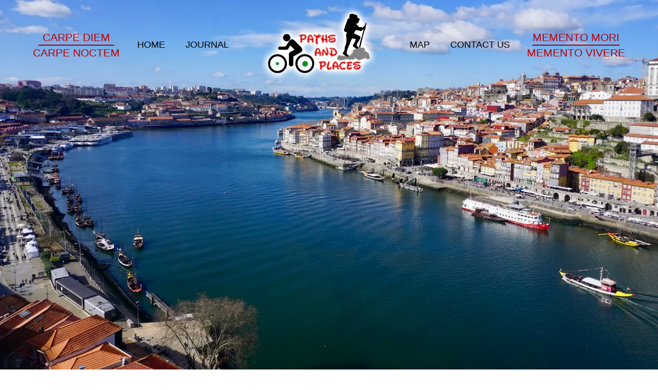

--- FILE ---
content_type: text/html; charset=UTF-8
request_url: https://putser.com/map-location/chatham-ma/?mpfy-pin=4076
body_size: 104205
content:
<!DOCTYPE html><html lang="en-US"><head><meta charset="UTF-8"><meta name="viewport" content="width=device-width, initial-scale=1"><link rel="profile" href="http://gmpg.org/xfn/11"><meta property="og:title" content="Chatham, MA" /><meta property="og:description" content="Incorporated in 1712, Chatham remains remarkably old-fashioned, despite a well-deserved reputation for shopping. Chic boutiques reside in quaint storefronts along its winding Main Street lined with historic inns, white-steepled churches, trendy eateries and art galleries.  We enjoyed exploring Chatham. We rented bikes and took a ride on the Cape Cod bike path." /><meta property="og:image" content="http://www.putser.com/wp-content/uploads/2016/05/IMG_1814-1024x768.jpg" /><meta property="og:image" content="http://www.putser.com/wp-content/uploads/2016/05/IMG_1815-1024x768.jpg" /><meta property="og:image" content="http://www.putser.com/wp-content/uploads/2016/05/IMG_1809-1024x768.jpg" /><meta property="og:image" content="http://www.putser.com/wp-content/uploads/2016/05/IMG_1821-1024x768.jpg" /><meta property="og:image" content="http://www.putser.com/wp-content/uploads/2016/05/IMG_1819-1024x768.jpg" /><meta property="og:image" content="http://www.putser.com/wp-content/uploads/2016/05/IMG_1828-1024x768.jpg" /><meta property="og:url" content="https://putser.com/?mpfy-pin=4076" /><link rel='canonical' href='https://putser.com/?mpfy-pin=4076' /><meta name='robots' content='index, follow, max-image-preview:large, max-snippet:-1, max-video-preview:-1' /><meta name="description" content="Take a trip back in time on biking in Chatham. Tour Chatham&#039;s quaint Main Street, complete with art galleries, churches, and eateries." /><meta property="og:locale" content="en_US" /><meta property="og:type" content="article" /><meta property="og:title" content="Ride your Bike in Chatham for an Unforgettable Experience - Putser" /><meta property="og:site_name" content="Putser" /><meta property="article:modified_time" content="2024-01-08T06:20:52+00:00" /><meta name="twitter:card" content="summary_large_image" /><meta name="twitter:label1" content="Est. reading time" /><meta name="twitter:data1" content="1 minute" /> <script type="application/ld+json" class="yoast-schema-graph">{"@context":"https://schema.org","@graph":[{"@type":"WebPage","@id":"https://putser.com/map-location/chatham-ma/","url":"https://putser.com/map-location/chatham-ma/","name":"Ride your Bike in Chatham for an Unforgettable Experience - Putser","isPartOf":{"@id":"https://putser.com/#website"},"datePublished":"2016-05-26T12:23:25+00:00","dateModified":"2024-01-08T06:20:52+00:00","description":"Take a trip back in time on biking in Chatham. Tour Chatham's quaint Main Street, complete with art galleries, churches, and eateries.","breadcrumb":{"@id":"https://putser.com/map-location/chatham-ma/#breadcrumb"},"inLanguage":"en-US","potentialAction":[{"@type":"ReadAction","target":["https://putser.com/map-location/chatham-ma/"]}]},{"@type":"BreadcrumbList","@id":"https://putser.com/map-location/chatham-ma/#breadcrumb","itemListElement":[{"@type":"ListItem","position":1,"name":"Home","item":"https://putser.com/"},{"@type":"ListItem","position":2,"name":"Map Locations","item":"https://putser.com/map-locations/"},{"@type":"ListItem","position":3,"name":"Chatham, MA"}]},{"@type":"WebSite","@id":"https://putser.com/#website","url":"https://putser.com/","name":"Putser","description":"Pathes &amp; Places","publisher":{"@id":"https://putser.com/#/schema/person/69564bcf20a9a557b7689856dce2461e"},"potentialAction":[{"@type":"SearchAction","target":{"@type":"EntryPoint","urlTemplate":"https://putser.com/?s={search_term_string}"},"query-input":{"@type":"PropertyValueSpecification","valueRequired":true,"valueName":"search_term_string"}}],"inLanguage":"en-US"},{"@type":["Person","Organization"],"@id":"https://putser.com/#/schema/person/69564bcf20a9a557b7689856dce2461e","name":"1423-putser","image":{"@type":"ImageObject","inLanguage":"en-US","@id":"https://putser.com/#/schema/person/image/","url":"https://secure.gravatar.com/avatar/9f1df00517240c547599d64f6c313d8f69368982bdb0994aa0b5c43a8256a672?s=96&d=mm&r=g","contentUrl":"https://secure.gravatar.com/avatar/9f1df00517240c547599d64f6c313d8f69368982bdb0994aa0b5c43a8256a672?s=96&d=mm&r=g","caption":"1423-putser"},"logo":{"@id":"https://putser.com/#/schema/person/image/"}}]}</script> <style id='wp-img-auto-sizes-contain-inline-css' type='text/css'>img:is([sizes=auto i],[sizes^="auto," i]){contain-intrinsic-size:3000px 1500px}
/*# sourceURL=wp-img-auto-sizes-contain-inline-css */</style><link rel='stylesheet' id='contact-form-7-css' href='https://putser.com/wp-content/cache/asset-cleanup/css/item/contact-form-7__includes__css__styles-css-v1d69c0b5b03ace9804daf4ba4e10515e0122fd8d.css' type='text/css' media='all' /><link rel='stylesheet' id='style-css' href='https://putser.com/wp-content/cache/asset-cleanup/css/item/putser-rebuild2023__style-css-vcdd86267716bac8248127048ab1dbc1e33dec5a1.css' type='text/css' media='all' /> <script type="text/javascript" src="https://putser.com/wp-includes/js/jquery/jquery.min.js?ver=3.7.1.1722089152" id="jquery-core-js"></script> <script>document.createElement( "picture" );if(!window.HTMLPictureElement && document.addEventListener) {window.addEventListener("DOMContentLoaded", function() {var s = document.createElement("script");s.src = "https://putser.com/wp-content/plugins/webp-express/js/picturefill.min.js";document.body.appendChild(s);});}</script> <title>Ride your Bike in Chatham for an Unforgettable Experience - Putser</title><link href="http://putser.com/favicon/favicon.ico" type="image/x-icon" rel="icon" /><link href="http://putser.com/favicon/favicon.ico" type="image/x-icon" rel="shortcut icon" /><style id='global-styles-inline-css' type='text/css'>:root{--wp--preset--aspect-ratio--square: 1;--wp--preset--aspect-ratio--4-3: 4/3;--wp--preset--aspect-ratio--3-4: 3/4;--wp--preset--aspect-ratio--3-2: 3/2;--wp--preset--aspect-ratio--2-3: 2/3;--wp--preset--aspect-ratio--16-9: 16/9;--wp--preset--aspect-ratio--9-16: 9/16;--wp--preset--color--black: #000000;--wp--preset--color--cyan-bluish-gray: #abb8c3;--wp--preset--color--white: #ffffff;--wp--preset--color--pale-pink: #f78da7;--wp--preset--color--vivid-red: #cf2e2e;--wp--preset--color--luminous-vivid-orange: #ff6900;--wp--preset--color--luminous-vivid-amber: #fcb900;--wp--preset--color--light-green-cyan: #7bdcb5;--wp--preset--color--vivid-green-cyan: #00d084;--wp--preset--color--pale-cyan-blue: #8ed1fc;--wp--preset--color--vivid-cyan-blue: #0693e3;--wp--preset--color--vivid-purple: #9b51e0;--wp--preset--gradient--vivid-cyan-blue-to-vivid-purple: linear-gradient(135deg,rgb(6,147,227) 0%,rgb(155,81,224) 100%);--wp--preset--gradient--light-green-cyan-to-vivid-green-cyan: linear-gradient(135deg,rgb(122,220,180) 0%,rgb(0,208,130) 100%);--wp--preset--gradient--luminous-vivid-amber-to-luminous-vivid-orange: linear-gradient(135deg,rgb(252,185,0) 0%,rgb(255,105,0) 100%);--wp--preset--gradient--luminous-vivid-orange-to-vivid-red: linear-gradient(135deg,rgb(255,105,0) 0%,rgb(207,46,46) 100%);--wp--preset--gradient--very-light-gray-to-cyan-bluish-gray: linear-gradient(135deg,rgb(238,238,238) 0%,rgb(169,184,195) 100%);--wp--preset--gradient--cool-to-warm-spectrum: linear-gradient(135deg,rgb(74,234,220) 0%,rgb(151,120,209) 20%,rgb(207,42,186) 40%,rgb(238,44,130) 60%,rgb(251,105,98) 80%,rgb(254,248,76) 100%);--wp--preset--gradient--blush-light-purple: linear-gradient(135deg,rgb(255,206,236) 0%,rgb(152,150,240) 100%);--wp--preset--gradient--blush-bordeaux: linear-gradient(135deg,rgb(254,205,165) 0%,rgb(254,45,45) 50%,rgb(107,0,62) 100%);--wp--preset--gradient--luminous-dusk: linear-gradient(135deg,rgb(255,203,112) 0%,rgb(199,81,192) 50%,rgb(65,88,208) 100%);--wp--preset--gradient--pale-ocean: linear-gradient(135deg,rgb(255,245,203) 0%,rgb(182,227,212) 50%,rgb(51,167,181) 100%);--wp--preset--gradient--electric-grass: linear-gradient(135deg,rgb(202,248,128) 0%,rgb(113,206,126) 100%);--wp--preset--gradient--midnight: linear-gradient(135deg,rgb(2,3,129) 0%,rgb(40,116,252) 100%);--wp--preset--font-size--small: 13px;--wp--preset--font-size--medium: 20px;--wp--preset--font-size--large: 36px;--wp--preset--font-size--x-large: 42px;--wp--preset--spacing--20: 0.44rem;--wp--preset--spacing--30: 0.67rem;--wp--preset--spacing--40: 1rem;--wp--preset--spacing--50: 1.5rem;--wp--preset--spacing--60: 2.25rem;--wp--preset--spacing--70: 3.38rem;--wp--preset--spacing--80: 5.06rem;--wp--preset--shadow--natural: 6px 6px 9px rgba(0, 0, 0, 0.2);--wp--preset--shadow--deep: 12px 12px 50px rgba(0, 0, 0, 0.4);--wp--preset--shadow--sharp: 6px 6px 0px rgba(0, 0, 0, 0.2);--wp--preset--shadow--outlined: 6px 6px 0px -3px rgb(255, 255, 255), 6px 6px rgb(0, 0, 0);--wp--preset--shadow--crisp: 6px 6px 0px rgb(0, 0, 0);}:where(.is-layout-flex){gap: 0.5em;}:where(.is-layout-grid){gap: 0.5em;}body .is-layout-flex{display: flex;}.is-layout-flex{flex-wrap: wrap;align-items: center;}.is-layout-flex > :is(*, div){margin: 0;}body .is-layout-grid{display: grid;}.is-layout-grid > :is(*, div){margin: 0;}:where(.wp-block-columns.is-layout-flex){gap: 2em;}:where(.wp-block-columns.is-layout-grid){gap: 2em;}:where(.wp-block-post-template.is-layout-flex){gap: 1.25em;}:where(.wp-block-post-template.is-layout-grid){gap: 1.25em;}.has-black-color{color: var(--wp--preset--color--black) !important;}.has-cyan-bluish-gray-color{color: var(--wp--preset--color--cyan-bluish-gray) !important;}.has-white-color{color: var(--wp--preset--color--white) !important;}.has-pale-pink-color{color: var(--wp--preset--color--pale-pink) !important;}.has-vivid-red-color{color: var(--wp--preset--color--vivid-red) !important;}.has-luminous-vivid-orange-color{color: var(--wp--preset--color--luminous-vivid-orange) !important;}.has-luminous-vivid-amber-color{color: var(--wp--preset--color--luminous-vivid-amber) !important;}.has-light-green-cyan-color{color: var(--wp--preset--color--light-green-cyan) !important;}.has-vivid-green-cyan-color{color: var(--wp--preset--color--vivid-green-cyan) !important;}.has-pale-cyan-blue-color{color: var(--wp--preset--color--pale-cyan-blue) !important;}.has-vivid-cyan-blue-color{color: var(--wp--preset--color--vivid-cyan-blue) !important;}.has-vivid-purple-color{color: var(--wp--preset--color--vivid-purple) !important;}.has-black-background-color{background-color: var(--wp--preset--color--black) !important;}.has-cyan-bluish-gray-background-color{background-color: var(--wp--preset--color--cyan-bluish-gray) !important;}.has-white-background-color{background-color: var(--wp--preset--color--white) !important;}.has-pale-pink-background-color{background-color: var(--wp--preset--color--pale-pink) !important;}.has-vivid-red-background-color{background-color: var(--wp--preset--color--vivid-red) !important;}.has-luminous-vivid-orange-background-color{background-color: var(--wp--preset--color--luminous-vivid-orange) !important;}.has-luminous-vivid-amber-background-color{background-color: var(--wp--preset--color--luminous-vivid-amber) !important;}.has-light-green-cyan-background-color{background-color: var(--wp--preset--color--light-green-cyan) !important;}.has-vivid-green-cyan-background-color{background-color: var(--wp--preset--color--vivid-green-cyan) !important;}.has-pale-cyan-blue-background-color{background-color: var(--wp--preset--color--pale-cyan-blue) !important;}.has-vivid-cyan-blue-background-color{background-color: var(--wp--preset--color--vivid-cyan-blue) !important;}.has-vivid-purple-background-color{background-color: var(--wp--preset--color--vivid-purple) !important;}.has-black-border-color{border-color: var(--wp--preset--color--black) !important;}.has-cyan-bluish-gray-border-color{border-color: var(--wp--preset--color--cyan-bluish-gray) !important;}.has-white-border-color{border-color: var(--wp--preset--color--white) !important;}.has-pale-pink-border-color{border-color: var(--wp--preset--color--pale-pink) !important;}.has-vivid-red-border-color{border-color: var(--wp--preset--color--vivid-red) !important;}.has-luminous-vivid-orange-border-color{border-color: var(--wp--preset--color--luminous-vivid-orange) !important;}.has-luminous-vivid-amber-border-color{border-color: var(--wp--preset--color--luminous-vivid-amber) !important;}.has-light-green-cyan-border-color{border-color: var(--wp--preset--color--light-green-cyan) !important;}.has-vivid-green-cyan-border-color{border-color: var(--wp--preset--color--vivid-green-cyan) !important;}.has-pale-cyan-blue-border-color{border-color: var(--wp--preset--color--pale-cyan-blue) !important;}.has-vivid-cyan-blue-border-color{border-color: var(--wp--preset--color--vivid-cyan-blue) !important;}.has-vivid-purple-border-color{border-color: var(--wp--preset--color--vivid-purple) !important;}.has-vivid-cyan-blue-to-vivid-purple-gradient-background{background: var(--wp--preset--gradient--vivid-cyan-blue-to-vivid-purple) !important;}.has-light-green-cyan-to-vivid-green-cyan-gradient-background{background: var(--wp--preset--gradient--light-green-cyan-to-vivid-green-cyan) !important;}.has-luminous-vivid-amber-to-luminous-vivid-orange-gradient-background{background: var(--wp--preset--gradient--luminous-vivid-amber-to-luminous-vivid-orange) !important;}.has-luminous-vivid-orange-to-vivid-red-gradient-background{background: var(--wp--preset--gradient--luminous-vivid-orange-to-vivid-red) !important;}.has-very-light-gray-to-cyan-bluish-gray-gradient-background{background: var(--wp--preset--gradient--very-light-gray-to-cyan-bluish-gray) !important;}.has-cool-to-warm-spectrum-gradient-background{background: var(--wp--preset--gradient--cool-to-warm-spectrum) !important;}.has-blush-light-purple-gradient-background{background: var(--wp--preset--gradient--blush-light-purple) !important;}.has-blush-bordeaux-gradient-background{background: var(--wp--preset--gradient--blush-bordeaux) !important;}.has-luminous-dusk-gradient-background{background: var(--wp--preset--gradient--luminous-dusk) !important;}.has-pale-ocean-gradient-background{background: var(--wp--preset--gradient--pale-ocean) !important;}.has-electric-grass-gradient-background{background: var(--wp--preset--gradient--electric-grass) !important;}.has-midnight-gradient-background{background: var(--wp--preset--gradient--midnight) !important;}.has-small-font-size{font-size: var(--wp--preset--font-size--small) !important;}.has-medium-font-size{font-size: var(--wp--preset--font-size--medium) !important;}.has-large-font-size{font-size: var(--wp--preset--font-size--large) !important;}.has-x-large-font-size{font-size: var(--wp--preset--font-size--x-large) !important;}
/*# sourceURL=global-styles-inline-css */</style><link rel='stylesheet' id='leaflet-css' href='https://putser.com/wp-content/cache/asset-cleanup/css/item/mapifypro_s_yearly_master__assets__vendor__leaflet-1-7-1__leaflet-css-v7365ebc2e214e4a51d8f769f5a8864710b772791.css' type='text/css' media='all' /><link rel='stylesheet' id='leaflet-markercluster-css' href='https://putser.com/wp-content/cache/asset-cleanup/css/item/mapifypro_s_yearly_master__assets__vendor__leaflet__markercluster__markercluster-css-ve3a87b1f51505e81d9c8a1d0ddcc0df66728a0a1.css' type='text/css' media='all' /><link rel='stylesheet' id='leaflet-markercluster-default-css' href='https://putser.com/wp-content/cache/asset-cleanup/css/item/mapifypro_s_yearly_master__assets__vendor__leaflet__markercluster__markercluster-default-css-v24e9e8455e499a9fb9a2bc4a8fdea2faa73e0014.css' type='text/css' media='all' /><link rel='stylesheet' id='leaflet-locatecontrol-css' href='https://putser.com/wp-content/plugins/mapifypro_s_yearly_master/assets/vendor/leaflet/locatecontrol/L.Control.Locate.min.css?ver=0.61.0.1722089152' type='text/css' media='all' /><link rel='stylesheet' id='maplibre-gl-css' href='https://putser.com/wp-content/cache/asset-cleanup/css/item/mapifypro_s_yearly_master__assets__vendor__maplibre-gl__maplibre-gl-css-vf3b9705b22bda93205c91b5a018444b7c3cc1ac6.css' type='text/css' media='all' /><link rel='stylesheet' id='selecter-css' href='https://putser.com/wp-content/cache/asset-cleanup/css/item/mapifypro_s_yearly_master__assets__vendor__selecter__jquery-fs-selecter-css-vaf43d364f2d93be7c0d3b45afebc2dd1ac2066e8.css' type='text/css' media='all' /><link rel='stylesheet' id='mapify-map-css' href='https://putser.com/wp-content/cache/asset-cleanup/css/item/mapifypro_s_yearly_master__assets__map-css-vb11f539d5acf51650e9a162332394202aa4705ed.css' type='text/css' media='all' /><link rel='stylesheet' id='slick-slider-css' href='https://putser.com/wp-content/cache/asset-cleanup/css/item/mapifypro_s_yearly_master__assets__vendor__slick__slick-css-vda4547748fed2cebe1e3da4a787b086d5ef4cd3b.css' type='text/css' media='all' /><link rel='stylesheet' id='slick-slider-theme-css' href='https://putser.com/wp-content/cache/asset-cleanup/css/item/mapifypro_s_yearly_master__assets__vendor__slick__slick-theme-css-vb35748d8bdc8bfcea2b3720e1d9462f073f33a40.css' type='text/css' media='all' /><link rel='stylesheet' id='mapify-popup-css' href='https://putser.com/wp-content/cache/asset-cleanup/css/item/mapifypro_s_yearly_master__assets__popup-css-v5ab14d33d1d7fa3f92f12f52f82d14e87020fb7d.css' type='text/css' media='all' /></head><body class="wp-singular map-location-template-default single single-map-location postid-4076 wp-theme-putser-rebuild2023"><header id="header" class="fullscreen"><div class="nav_container flex align-center justify-between"><div class="nav_left"><h3>CARPE DIEM<hr class="red">CARPE NOCTEM</h3></div><div class="nav_center flex align-center"> <a class="menu" href="https://putser.com">HOME</a> <a class="menu" href="#journal">JOURNAL</a><div class="nav_logopict"> <a href="https://putser.com"><picture><source srcset="https://putser.com/wp-content/webp-express/webp-images/uploads/2017/07/logo.png.webp" type="image/webp"><img src="https://putser.com/wp-content/uploads/2017/07/logo.png" width="232" height="150" class="webpexpress-processed"></picture></a></div> <a class="menu" href="#map">MAP</a> <a class="menu" href="#contact">CONTACT US</a></div><div class="nav_right"><h3>MEMENTO MORI<hr class="red">MEMENTO VIVERE</h3><div class="menu-toggle"><div class="icon" id="menu-icon"> <svg xmlns="http://www.w3.org/2000/svg" viewBox="0 0 24 24"> <path d="M0 0h24v24H0z" fill="none"/> <path d="M3 18h18v-2H3v2zM3 13h18v-2H3v2zM3 6v2h18V6H3z"/> </svg></div></div></div></div><div class="mobile-nav"><ul><li><a href="https://putser.com">HOME</a></li><li><a href="#journal">JOURNAL</a></li><li><a href="#map">MAP</a></li><li><a href="#contact">CONTACT US</a></li></ul></div></header><style type="text/css">.mpfy-tooltip.mpfy-tooltip-map-3387,
	.mpfy-tooltip.mpfy-tooltip-map-3387 p,
	.mpfy-tooltip.mpfy-tooltip-map-3387 p strong,
	.mpfy-tooltip.mpfy-tooltip-map-3387 .mpfy-tooptip-actions a { color: #ffffff; }
	.mpfy-map-id-3387 .mpfy-mll-location .mpfy-mll-l-buttons a:first-child {
		background-color: #61849c;
		color: #ffffff;
	}
	.mpfy-map-id-3387 .mpfy-mll-location .mpfy-mll-l-buttons a + a {
		background-color: #d2845b;
		color: #ffffff;
	}
	.mpfy-map-id-3387 .mpfy-mll-location .mpfy-mll-l-buttons a:first-child:hover,
	.mpfy-map-id-3387 .mpfy-mll-location .mpfy-mll-l-buttons a + a:hover {
		background-color: #ffffff;
		color: #000000;
	}</style><div id="mpfy-map-0" class="mpfy-container mpfy-map-id-3387" data-attrs="{&quot;no_search_results&quot;:&quot;&lt;p&gt;No locations were found.&lt;br \/&gt;Please search again.&lt;\/p&gt;&quot;,&quot;no_search_results_with_closest&quot;:&quot;&lt;p&gt;No locations were found within your search criteria. Please search again.&lt;\/p&gt;&lt;p class=\&quot;mpfy-or-text\&quot;&gt;Or ... &lt;a href=\&quot;#\&quot; class=\&quot;mpfy-closest-pin\&quot;&gt;See the Closest Location&lt;\/a&gt;&lt;\/p&gt;&quot;,&quot;search_geolocation_failure&quot;:&quot;&lt;p&gt;Could not find the entered address.&lt;br \/&gt;Please check your spelling and try again.&lt;\/p&gt;&quot;}" data-proprietary="[]"><div class="mpfy-controls-wrap"><div class="mpfy-controls mpfy-hidden mpfy-without-search mpfy-without-dropdown"><form class="mpfy-search-form" method="post" action="" autocomplete="off" style="display: none;"><div class="mpfy-search-wrap"><div class="mpfy-search-field"><div class="mpfy-search-field-queries"> <a href="javascript:;" class="mpfy-search-field-dropdown-toggle"></a><div class="mpfy-search-field-multiple-label">(Multiple)</div><div class="mpfy-search-field-item"> <input type="search" class="mpfy-search-input" autocomplete="off" value="" placeholder="Search city or zip code" /> <a href="javascript:;" class="mpfy-search-field-add-item">+</a></div></div><div class="mpfy-reset-search-button" aria-label="Reset the search" data-microtip-position="bottom-left" role="tooltip"></div><div class="mpfy-search-button" aria-label="Please insert your desired search keywords (minimum 3 characters) to begin the search" data-microtip-position="bottom-left" data-microtip-size="large" role="tooltip"></div></div></div></form><div class="mpfy-filter mpfy-selecter-wrap" style="display: none;"> <select name="mpfy_tag" class="mpfy-tag-select"><option value="0">Default View</option> </select></div></div></div><div class="mpfy-map-canvas-shell-outer mpfy-mode-map "><div style="display: none;"> <a
 target             = "_self"
 href               = "https://putser.com/map-location/17-mile-drive-monterey-ca/?mpfy_map=3387"
 class              = "mpfy-pin mpfy-pin-id-9655 no_link"
 data-id            = "9655"
 data-mapify-action = "openPopup"
 data-mapify-value  = "9655"> &nbsp; </a> <a
 target             = "_self"
 href               = "https://putser.com/map-location/2015-motorcycle-rally-75th-anniversary/?mpfy_map=3387"
 class              = "mpfy-pin mpfy-pin-id-4018 no_link"
 data-id            = "4018"
 data-mapify-action = "openPopup"
 data-mapify-value  = "4018"> &nbsp; </a> <a
 target             = "_self"
 href               = "https://putser.com/map-location/26-glacier-cruise-whittier-ak/?mpfy_map=3387"
 class              = "mpfy-pin mpfy-pin-id-16144 no_link"
 data-id            = "16144"
 data-mapify-action = "openPopup"
 data-mapify-value  = "16144"> &nbsp; </a> <a
 target             = "_self"
 href               = "https://putser.com/map-location/a-beautiful-sunset-kissimmee-fl/?mpfy_map=3387"
 class              = "mpfy-pin mpfy-pin-id-8404 no_link"
 data-id            = "8404"
 data-mapify-action = "openPopup"
 data-mapify-value  = "8404"> &nbsp; </a> <a
 target             = "_self"
 href               = "https://putser.com/map-location/a-very-naughty-christmas-gold-coast-au/?mpfy_map=3387"
 class              = "mpfy-pin mpfy-pin-id-12225 no_link"
 data-id            = "12225"
 data-mapify-action = "openPopup"
 data-mapify-value  = "12225"> &nbsp; </a> <a
 target             = "_self"
 href               = "https://putser.com/map-location/adam-lookout-amsterdam-netherlands/?mpfy_map=3387"
 class              = "mpfy-pin mpfy-pin-id-11397 no_link"
 data-id            = "11397"
 data-mapify-action = "openPopup"
 data-mapify-value  = "11397"> &nbsp; </a> <a
 target             = "_self"
 href               = "https://putser.com/map-location/abel-tasman-national-park-nz/?mpfy_map=3387"
 class              = "mpfy-pin mpfy-pin-id-7474 no_link"
 data-id            = "7474"
 data-mapify-action = "openPopup"
 data-mapify-value  = "7474"> &nbsp; </a> <a
 target             = "_self"
 href               = "https://putser.com/map-location/acadia-national-park-maine/?mpfy_map=3387"
 class              = "mpfy-pin mpfy-pin-id-4030 no_link"
 data-id            = "4030"
 data-mapify-action = "openPopup"
 data-mapify-value  = "4030"> &nbsp; </a> <a
 target             = "_self"
 href               = "https://putser.com/map-location/acadia-national-park-maine-2/?mpfy_map=3387"
 class              = "mpfy-pin mpfy-pin-id-16107 no_link"
 data-id            = "16107"
 data-mapify-action = "openPopup"
 data-mapify-value  = "16107"> &nbsp; </a> <a
 target             = "_self"
 href               = "https://putser.com/map-location/acropolis-athens-greece/?mpfy_map=3387"
 class              = "mpfy-pin mpfy-pin-id-10520 no_link"
 data-id            = "10520"
 data-mapify-action = "openPopup"
 data-mapify-value  = "10520"> &nbsp; </a> <a
 target             = "_self"
 href               = "https://putser.com/map-location/adelaide-australia-art-gallery-of-south-australia/?mpfy_map=3387"
 class              = "mpfy-pin mpfy-pin-id-4122 no_link"
 data-id            = "4122"
 data-mapify-action = "openPopup"
 data-mapify-value  = "4122"> &nbsp; </a> <a
 target             = "_self"
 href               = "https://putser.com/map-location/adelaide-australia-barossa-valley/?mpfy_map=3387"
 class              = "mpfy-pin mpfy-pin-id-4130 no_link"
 data-id            = "4130"
 data-mapify-action = "openPopup"
 data-mapify-value  = "4130"> &nbsp; </a> <a
 target             = "_self"
 href               = "https://putser.com/map-location/adelaide-australia-botanical-garden/?mpfy_map=3387"
 class              = "mpfy-pin mpfy-pin-id-4121 no_link"
 data-id            = "4121"
 data-mapify-action = "openPopup"
 data-mapify-value  = "4121"> &nbsp; </a> <a
 target             = "_self"
 href               = "https://putser.com/map-location/adelaide-australia-carrick-hill/?mpfy_map=3387"
 class              = "mpfy-pin mpfy-pin-id-4132 no_link"
 data-id            = "4132"
 data-mapify-action = "openPopup"
 data-mapify-value  = "4132"> &nbsp; </a> <a
 target             = "_self"
 href               = "https://putser.com/map-location/adelaide-australia-cricket-game/?mpfy_map=3387"
 class              = "mpfy-pin mpfy-pin-id-4134 no_link"
 data-id            = "4134"
 data-mapify-action = "openPopup"
 data-mapify-value  = "4134"> &nbsp; </a> <a
 target             = "_self"
 href               = "https://putser.com/map-location/adelaide-australia-glenelg/?mpfy_map=3387"
 class              = "mpfy-pin mpfy-pin-id-4127 no_link"
 data-id            = "4127"
 data-mapify-action = "openPopup"
 data-mapify-value  = "4127"> &nbsp; </a> <a
 target             = "_self"
 href               = "https://putser.com/map-location/adelaide-australia-hike-to-mount-lofty/?mpfy_map=3387"
 class              = "mpfy-pin mpfy-pin-id-4129 no_link"
 data-id            = "4129"
 data-mapify-action = "openPopup"
 data-mapify-value  = "4129"> &nbsp; </a> <a
 target             = "_self"
 href               = "https://putser.com/map-location/adelaide-australia-keith-urban-carrie-underwood-concert/?mpfy_map=3387"
 class              = "mpfy-pin mpfy-pin-id-4123 no_link"
 data-id            = "4123"
 data-mapify-action = "openPopup"
 data-mapify-value  = "4123"> &nbsp; </a> <a
 target             = "_self"
 href               = "https://putser.com/map-location/adelaide-australia-migration-museum/?mpfy_map=3387"
 class              = "mpfy-pin mpfy-pin-id-4125 no_link"
 data-id            = "4125"
 data-mapify-action = "openPopup"
 data-mapify-value  = "4125"> &nbsp; </a> <a
 target             = "_self"
 href               = "https://putser.com/map-location/adelaide-australia-park-s-cathedral/?mpfy_map=3387"
 class              = "mpfy-pin mpfy-pin-id-4128 no_link"
 data-id            = "4128"
 data-mapify-action = "openPopup"
 data-mapify-value  = "4128"> &nbsp; </a> <a
 target             = "_self"
 href               = "https://putser.com/map-location/adelaide-australia-river-bike-path-to-henley-beach/?mpfy_map=3387"
 class              = "mpfy-pin mpfy-pin-id-4126 no_link"
 data-id            = "4126"
 data-mapify-action = "openPopup"
 data-mapify-value  = "4126"> &nbsp; </a> <a
 target             = "_self"
 href               = "https://putser.com/map-location/adelaide-australia-south-australia-museum/?mpfy_map=3387"
 class              = "mpfy-pin mpfy-pin-id-4124 no_link"
 data-id            = "4124"
 data-mapify-action = "openPopup"
 data-mapify-value  = "4124"> &nbsp; </a> <a
 target             = "_self"
 href               = "https://putser.com/map-location/air-force-academy-colorado-springs-co/?mpfy_map=3387"
 class              = "mpfy-pin mpfy-pin-id-4014 no_link"
 data-id            = "4014"
 data-mapify-action = "openPopup"
 data-mapify-value  = "4014"> &nbsp; </a> <a
 target             = "_self"
 href               = "https://putser.com/map-location/aix-en-provence-france/?mpfy_map=3387"
 class              = "mpfy-pin mpfy-pin-id-10616 no_link"
 data-id            = "10616"
 data-mapify-action = "openPopup"
 data-mapify-value  = "10616"> &nbsp; </a> <a
 target             = "_self"
 href               = "https://putser.com/map-location/albany-ny/?mpfy_map=3387"
 class              = "mpfy-pin mpfy-pin-id-4005 no_link"
 data-id            = "4005"
 data-mapify-action = "openPopup"
 data-mapify-value  = "4005"> &nbsp; </a> <a
 target             = "_self"
 href               = "https://putser.com/map-location/albufeira-portugal/?mpfy_map=3387"
 class              = "mpfy-pin mpfy-pin-id-14829 no_link"
 data-id            = "14829"
 data-mapify-action = "openPopup"
 data-mapify-value  = "14829"> &nbsp; </a> <a
 target             = "_self"
 href               = "https://putser.com/map-location/albuquerque-balloon-fiesta-albuquerque-nm/?mpfy_map=3387"
 class              = "mpfy-pin mpfy-pin-id-9197 no_link"
 data-id            = "9197"
 data-mapify-action = "openPopup"
 data-mapify-value  = "9197"> &nbsp; </a> <a
 target             = "_self"
 href               = "https://putser.com/map-location/alligator-creek-preserve-punta-gorda-fl/?mpfy_map=3387"
 class              = "mpfy-pin mpfy-pin-id-4043 no_link"
 data-id            = "4043"
 data-mapify-action = "openPopup"
 data-mapify-value  = "4043"> &nbsp; </a> <a
 target             = "_self"
 href               = "https://putser.com/map-location/alpe-di-siusi-northern-italy/?mpfy_map=3387"
 class              = "mpfy-pin mpfy-pin-id-13645 no_link"
 data-id            = "13645"
 data-mapify-action = "openPopup"
 data-mapify-value  = "13645"> &nbsp; </a> <a
 target             = "_self"
 href               = "https://putser.com/map-location/altare-della-patria-rome/?mpfy_map=3387"
 class              = "mpfy-pin mpfy-pin-id-5491 no_link"
 data-id            = "5491"
 data-mapify-action = "openPopup"
 data-mapify-value  = "5491"> &nbsp; </a> <a
 target             = "_self"
 href               = "https://putser.com/map-location/amalfi-italy/?mpfy_map=3387"
 class              = "mpfy-pin mpfy-pin-id-13241 no_link"
 data-id            = "13241"
 data-mapify-action = "openPopup"
 data-mapify-value  = "13241"> &nbsp; </a> <a
 target             = "_self"
 href               = "https://putser.com/map-location/amoreiras-360-panoramic-view-lisbon/?mpfy_map=3387"
 class              = "mpfy-pin mpfy-pin-id-6500 no_link"
 data-id            = "6500"
 data-mapify-action = "openPopup"
 data-mapify-value  = "6500"> &nbsp; </a> <a
 target             = "_self"
 href               = "https://putser.com/map-location/anchorage-ak/?mpfy_map=3387"
 class              = "mpfy-pin mpfy-pin-id-16170 no_link"
 data-id            = "16170"
 data-mapify-action = "openPopup"
 data-mapify-value  = "16170"> &nbsp; </a> <a
 target             = "_self"
 href               = "https://putser.com/map-location/angkor-archaeological-park-tour-day-1-siem-reap/?mpfy_map=3387"
 class              = "mpfy-pin mpfy-pin-id-7817 no_link"
 data-id            = "7817"
 data-mapify-action = "openPopup"
 data-mapify-value  = "7817"> &nbsp; </a> <a
 target             = "_self"
 href               = "https://putser.com/map-location/angkor-archaeological-park-tour-day-2-siem-reap/?mpfy_map=3387"
 class              = "mpfy-pin mpfy-pin-id-7839 no_link"
 data-id            = "7839"
 data-mapify-action = "openPopup"
 data-mapify-value  = "7839"> &nbsp; </a> <a
 target             = "_self"
 href               = "https://putser.com/map-location/angkor-national-museum-siem-reap-cambodia/?mpfy_map=3387"
 class              = "mpfy-pin mpfy-pin-id-7806 no_link"
 data-id            = "7806"
 data-mapify-action = "openPopup"
 data-mapify-value  = "7806"> &nbsp; </a> <a
 target             = "_self"
 href               = "https://putser.com/map-location/animas-mountain-trail-durango-co/?mpfy_map=3387"
 class              = "mpfy-pin mpfy-pin-id-6663 no_link"
 data-id            = "6663"
 data-mapify-action = "openPopup"
 data-mapify-value  = "6663"> &nbsp; </a> <a
 target             = "_self"
 href               = "https://putser.com/map-location/annapolis-maryland/?mpfy_map=3387"
 class              = "mpfy-pin mpfy-pin-id-3997 no_link"
 data-id            = "3997"
 data-mapify-action = "openPopup"
 data-mapify-value  = "3997"> &nbsp; </a> <a
 target             = "_self"
 href               = "https://putser.com/map-location/antwerp-belgium/?mpfy_map=3387"
 class              = "mpfy-pin mpfy-pin-id-9790 no_link"
 data-id            = "9790"
 data-mapify-action = "openPopup"
 data-mapify-value  = "9790"> &nbsp; </a> <a
 target             = "_self"
 href               = "https://putser.com/map-location/aquaria-klcc-kuala-lumpur-malaysia/?mpfy_map=3387"
 class              = "mpfy-pin mpfy-pin-id-12923 no_link"
 data-id            = "12923"
 data-mapify-action = "openPopup"
 data-mapify-value  = "12923"> &nbsp; </a> <a
 target             = "_self"
 href               = "https://putser.com/map-location/archbasilica-of-st-john-lateran-rome/?mpfy_map=3387"
 class              = "mpfy-pin mpfy-pin-id-5706 no_link"
 data-id            = "5706"
 data-mapify-action = "openPopup"
 data-mapify-value  = "5706"> &nbsp; </a> <a
 target             = "_self"
 href               = "https://putser.com/map-location/arches-national-park-moab-utah/?mpfy_map=3387"
 class              = "mpfy-pin mpfy-pin-id-8911 no_link"
 data-id            = "8911"
 data-mapify-action = "openPopup"
 data-mapify-value  = "8911"> &nbsp; </a> <a
 target             = "_self"
 href               = "https://putser.com/map-location/arches-national-park-utah/?mpfy_map=3387"
 class              = "mpfy-pin mpfy-pin-id-6287 no_link"
 data-id            = "6287"
 data-mapify-action = "openPopup"
 data-mapify-value  = "6287"> &nbsp; </a> <a
 target             = "_self"
 href               = "https://putser.com/map-location/archivo-general-de-indias/?mpfy_map=3387"
 class              = "mpfy-pin mpfy-pin-id-5230 no_link"
 data-id            = "5230"
 data-mapify-action = "openPopup"
 data-mapify-value  = "5230"> &nbsp; </a> <a
 target             = "_self"
 href               = "https://putser.com/map-location/riverwalk-pueblo-co/?mpfy_map=3387"
 class              = "mpfy-pin mpfy-pin-id-8841 no_link"
 data-id            = "8841"
 data-mapify-action = "openPopup"
 data-mapify-value  = "8841"> &nbsp; </a> <a
 target             = "_self"
 href               = "https://putser.com/map-location/arlington-national-cemetery/?mpfy_map=3387"
 class              = "mpfy-pin mpfy-pin-id-4277 no_link"
 data-id            = "4277"
 data-mapify-action = "openPopup"
 data-mapify-value  = "4277"> &nbsp; </a> <a
 target             = "_self"
 href               = "https://putser.com/map-location/arrowtown-bike-ride-to-kawarau-bridge/?mpfy_map=3387"
 class              = "mpfy-pin mpfy-pin-id-7236 no_link"
 data-id            = "7236"
 data-mapify-action = "openPopup"
 data-mapify-value  = "7236"> &nbsp; </a> <a
 target             = "_self"
 href               = "https://putser.com/map-location/arrowtown-nz/?mpfy_map=3387"
 class              = "mpfy-pin mpfy-pin-id-7198 no_link"
 data-id            = "7198"
 data-mapify-action = "openPopup"
 data-mapify-value  = "7198"> &nbsp; </a> <a
 target             = "_self"
 href               = "https://putser.com/map-location/art-gallery-of-new-south-wales-sydney-australia/?mpfy_map=3387"
 class              = "mpfy-pin mpfy-pin-id-4171 no_link"
 data-id            = "4171"
 data-mapify-action = "openPopup"
 data-mapify-value  = "4171"> &nbsp; </a> <a
 target             = "_self"
 href               = "https://putser.com/map-location/art-gallery-of-new-south-wales-sydney-au/?mpfy_map=3387"
 class              = "mpfy-pin mpfy-pin-id-12498 no_link"
 data-id            = "12498"
 data-mapify-action = "openPopup"
 data-mapify-value  = "12498"> &nbsp; </a> <a
 target             = "_self"
 href               = "https://putser.com/map-location/art-gallery-of-western-australia-perth/?mpfy_map=3387"
 class              = "mpfy-pin mpfy-pin-id-6829 no_link"
 data-id            = "6829"
 data-mapify-action = "openPopup"
 data-mapify-value  = "6829"> &nbsp; </a> <a
 target             = "_self"
 href               = "https://putser.com/map-location/art-in-paradise-chiang-mai-thailand/?mpfy_map=3387"
 class              = "mpfy-pin mpfy-pin-id-7946 no_link"
 data-id            = "7946"
 data-mapify-action = "openPopup"
 data-mapify-value  = "7946"> &nbsp; </a> <a
 target             = "_self"
 href               = "https://putser.com/map-location/arthurs-pass-nz/?mpfy_map=3387"
 class              = "mpfy-pin mpfy-pin-id-7430 no_link"
 data-id            = "7430"
 data-mapify-action = "openPopup"
 data-mapify-value  = "7430"> &nbsp; </a> <a
 target             = "_self"
 href               = "https://putser.com/map-location/astoria-or/?mpfy_map=3387"
 class              = "mpfy-pin mpfy-pin-id-16190 no_link"
 data-id            = "16190"
 data-mapify-action = "openPopup"
 data-mapify-value  = "16190"> &nbsp; </a> <a
 target             = "_self"
 href               = "https://putser.com/map-location/athens-greece/?mpfy_map=3387"
 class              = "mpfy-pin mpfy-pin-id-10509 no_link"
 data-id            = "10509"
 data-mapify-action = "openPopup"
 data-mapify-value  = "10509"> &nbsp; </a> <a
 target             = "_self"
 href               = "https://putser.com/map-location/auckland-nz-veterans-day-celebration/?mpfy_map=3387"
 class              = "mpfy-pin mpfy-pin-id-7051 no_link"
 data-id            = "7051"
 data-mapify-action = "openPopup"
 data-mapify-value  = "7051"> &nbsp; </a> <a
 target             = "_self"
 href               = "https://putser.com/map-location/augusta-maine/?mpfy_map=3387"
 class              = "mpfy-pin mpfy-pin-id-4029 no_link"
 data-id            = "4029"
 data-mapify-action = "openPopup"
 data-mapify-value  = "4029"> &nbsp; </a> <a
 target             = "_self"
 href               = "https://putser.com/map-location/aukland-nz-albert-park-the-domain/?mpfy_map=3387"
 class              = "mpfy-pin mpfy-pin-id-7050 no_link"
 data-id            = "7050"
 data-mapify-action = "openPopup"
 data-mapify-value  = "7050"> &nbsp; </a> <a
 target             = "_self"
 href               = "https://putser.com/map-location/auschwitz-museum-madrid/?mpfy_map=3387"
 class              = "mpfy-pin mpfy-pin-id-5842 no_link"
 data-id            = "5842"
 data-mapify-action = "openPopup"
 data-mapify-value  = "5842"> &nbsp; </a> <a
 target             = "_self"
 href               = "https://putser.com/map-location/auschwitz-birkenau-poland/?mpfy_map=3387"
 class              = "mpfy-pin mpfy-pin-id-13872 no_link"
 data-id            = "13872"
 data-mapify-action = "openPopup"
 data-mapify-value  = "13872"> &nbsp; </a> <a
 target             = "_self"
 href               = "https://putser.com/map-location/austin-rodeo-austin-tx/?mpfy_map=3387"
 class              = "mpfy-pin mpfy-pin-id-6250 no_link"
 data-id            = "6250"
 data-mapify-action = "openPopup"
 data-mapify-value  = "6250"> &nbsp; </a> <a
 target             = "_self"
 href               = "https://putser.com/map-location/aventine-hill-rome/?mpfy_map=3387"
 class              = "mpfy-pin mpfy-pin-id-5569 no_link"
 data-id            = "5569"
 data-mapify-action = "openPopup"
 data-mapify-value  = "5569"> &nbsp; </a> <a
 target             = "_self"
 href               = "https://putser.com/map-location/aventura-fl/?mpfy_map=3387"
 class              = "mpfy-pin mpfy-pin-id-8325 no_link"
 data-id            = "8325"
 data-mapify-action = "openPopup"
 data-mapify-value  = "8325"> &nbsp; </a> <a
 target             = "_self"
 href               = "https://putser.com/map-location/avignon-france/?mpfy_map=3387"
 class              = "mpfy-pin mpfy-pin-id-10638 no_link"
 data-id            = "10638"
 data-mapify-action = "openPopup"
 data-mapify-value  = "10638"> &nbsp; </a> <a
 target             = "_self"
 href               = "https://putser.com/map-location/avignon-france-2/?mpfy_map=3387"
 class              = "mpfy-pin mpfy-pin-id-15249 no_link"
 data-id            = "15249"
 data-mapify-action = "openPopup"
 data-mapify-value  = "15249"> &nbsp; </a> <a
 target             = "_self"
 href               = "https://putser.com/map-location/avila-spain/?mpfy_map=3387"
 class              = "mpfy-pin mpfy-pin-id-5952 no_link"
 data-id            = "5952"
 data-mapify-action = "openPopup"
 data-mapify-value  = "5952"> &nbsp; </a> <a
 target             = "_self"
 href               = "https://putser.com/map-location/bacharach-germany/?mpfy_map=3387"
 class              = "mpfy-pin mpfy-pin-id-15705 no_link"
 data-id            = "15705"
 data-mapify-action = "openPopup"
 data-mapify-value  = "15705"> &nbsp; </a> <a
 target             = "_self"
 href               = "https://putser.com/map-location/balboa-park-san-diego/?mpfy_map=3387"
 class              = "mpfy-pin mpfy-pin-id-4059 no_link"
 data-id            = "4059"
 data-mapify-action = "openPopup"
 data-mapify-value  = "4059"> &nbsp; </a> <a
 target             = "_self"
 href               = "https://putser.com/map-location/ballina-au/?mpfy_map=3387"
 class              = "mpfy-pin mpfy-pin-id-12384 no_link"
 data-id            = "12384"
 data-mapify-action = "openPopup"
 data-mapify-value  = "12384"> &nbsp; </a> <a
 target             = "_self"
 href               = "https://putser.com/map-location/bar-harbor-maine/?mpfy_map=3387"
 class              = "mpfy-pin mpfy-pin-id-4028 no_link"
 data-id            = "4028"
 data-mapify-action = "openPopup"
 data-mapify-value  = "4028"> &nbsp; </a> <a
 target             = "_self"
 href               = "https://putser.com/map-location/bar-harbor-maine-2/?mpfy_map=3387"
 class              = "mpfy-pin mpfy-pin-id-16113 no_link"
 data-id            = "16113"
 data-mapify-action = "openPopup"
 data-mapify-value  = "16113"> &nbsp; </a> <a
 target             = "_self"
 href               = "https://putser.com/map-location/barcelona-misc-photos/?mpfy_map=3387"
 class              = "mpfy-pin mpfy-pin-id-4908 no_link"
 data-id            = "4908"
 data-mapify-action = "openPopup"
 data-mapify-value  = "4908"> &nbsp; </a> <a
 target             = "_self"
 href               = "https://putser.com/map-location/barcelona-gothic-quarter/?mpfy_map=3387"
 class              = "mpfy-pin mpfy-pin-id-4562 no_link"
 data-id            = "4562"
 data-mapify-action = "openPopup"
 data-mapify-value  = "4562"> &nbsp; </a> <a
 target             = "_self"
 href               = "https://putser.com/map-location/barcelona-harbour-cruise/?mpfy_map=3387"
 class              = "mpfy-pin mpfy-pin-id-4755 no_link"
 data-id            = "4755"
 data-mapify-action = "openPopup"
 data-mapify-value  = "4755"> &nbsp; </a> <a
 target             = "_self"
 href               = "https://putser.com/map-location/barcelona-independence-day/?mpfy_map=3387"
 class              = "mpfy-pin mpfy-pin-id-4928 no_link"
 data-id            = "4928"
 data-mapify-action = "openPopup"
 data-mapify-value  = "4928"> &nbsp; </a> <a
 target             = "_self"
 href               = "https://putser.com/map-location/barcelona-walking-tour/?mpfy_map=3387"
 class              = "mpfy-pin mpfy-pin-id-4605 no_link"
 data-id            = "4605"
 data-mapify-action = "openPopup"
 data-mapify-value  = "4605"> &nbsp; </a> <a
 target             = "_self"
 href               = "https://putser.com/map-location/barcelona-spain/?mpfy_map=3387"
 class              = "mpfy-pin mpfy-pin-id-4537 no_link"
 data-id            = "4537"
 data-mapify-action = "openPopup"
 data-mapify-value  = "4537"> &nbsp; </a> <a
 target             = "_self"
 href               = "https://putser.com/map-location/barcelona-spain-2/?mpfy_map=3387"
 class              = "mpfy-pin mpfy-pin-id-15151 no_link"
 data-id            = "15151"
 data-mapify-action = "openPopup"
 data-mapify-value  = "15151"> &nbsp; </a> <a
 target             = "_self"
 href               = "https://putser.com/map-location/basalt-co/?mpfy_map=3387"
 class              = "mpfy-pin mpfy-pin-id-14217 no_link"
 data-id            = "14217"
 data-mapify-action = "openPopup"
 data-mapify-value  = "14217"> &nbsp; </a> <a
 target             = "_self"
 href               = "https://putser.com/map-location/basel-switzerland/?mpfy_map=3387"
 class              = "mpfy-pin mpfy-pin-id-15465 no_link"
 data-id            = "15465"
 data-mapify-action = "openPopup"
 data-mapify-value  = "15465"> &nbsp; </a> <a
 target             = "_self"
 href               = "https://putser.com/map-location/basilica-de-la-sagrada-familia-barcelona-spain/?mpfy_map=3387"
 class              = "mpfy-pin mpfy-pin-id-15170 no_link"
 data-id            = "15170"
 data-mapify-action = "openPopup"
 data-mapify-value  = "15170"> &nbsp; </a> <a
 target             = "_self"
 href               = "https://putser.com/map-location/basilica-di-santa-maria-maggiore-rome/?mpfy_map=3387"
 class              = "mpfy-pin mpfy-pin-id-5574 no_link"
 data-id            = "5574"
 data-mapify-action = "openPopup"
 data-mapify-value  = "5574"> &nbsp; </a> <a
 target             = "_self"
 href               = "https://putser.com/map-location/basilica-of-koekelberg-brussels-belgium/?mpfy_map=3387"
 class              = "mpfy-pin mpfy-pin-id-9743 no_link"
 data-id            = "9743"
 data-mapify-action = "openPopup"
 data-mapify-value  = "9743"> &nbsp; </a> <a
 target             = "_self"
 href               = "https://putser.com/map-location/basilica-of-st-croce-florence-italy/?mpfy_map=3387"
 class              = "mpfy-pin mpfy-pin-id-5649 no_link"
 data-id            = "5649"
 data-mapify-action = "openPopup"
 data-mapify-value  = "5649"> &nbsp; </a> <a
 target             = "_self"
 href               = "https://putser.com/map-location/basilica-of-st-josaphat-milwaukee-wi/?mpfy_map=3387"
 class              = "mpfy-pin mpfy-pin-id-4012 no_link"
 data-id            = "4012"
 data-mapify-action = "openPopup"
 data-mapify-value  = "4012"> &nbsp; </a> <a
 target             = "_self"
 href               = "https://putser.com/map-location/basillica-de-santa-maria-del-mar-barcelona/?mpfy_map=3387"
 class              = "mpfy-pin mpfy-pin-id-4689 no_link"
 data-id            = "4689"
 data-mapify-action = "openPopup"
 data-mapify-value  = "4689"> &nbsp; </a> <a
 target             = "_self"
 href               = "https://putser.com/map-location/basse-terre-coastal-drive-guadeloupe/?mpfy_map=3387"
 class              = "mpfy-pin mpfy-pin-id-6063 no_link"
 data-id            = "6063"
 data-mapify-action = "openPopup"
 data-mapify-value  = "6063"> &nbsp; </a> <a
 target             = "_self"
 href               = "https://putser.com/map-location/bath-england/?mpfy_map=3387"
 class              = "mpfy-pin mpfy-pin-id-11807 no_link"
 data-id            = "11807"
 data-mapify-action = "openPopup"
 data-mapify-value  = "11807"> &nbsp; </a> <a
 target             = "_self"
 href               = "https://putser.com/map-location/batu-caves-gombak-malaysia/?mpfy_map=3387"
 class              = "mpfy-pin mpfy-pin-id-12964 no_link"
 data-id            = "12964"
 data-mapify-action = "openPopup"
 data-mapify-value  = "12964"> &nbsp; </a> <a
 target             = "_self"
 href               = "https://putser.com/map-location/beauty-and-the-beast-the-musical-the-capitol-theatre-sydney-au/?mpfy_map=3387"
 class              = "mpfy-pin mpfy-pin-id-12520 no_link"
 data-id            = "12520"
 data-mapify-action = "openPopup"
 data-mapify-value  = "12520"> &nbsp; </a> <a
 target             = "_self"
 href               = "https://putser.com/map-location/beaver-creek-trail-beaver-creek-co/?mpfy_map=3387"
 class              = "mpfy-pin mpfy-pin-id-6588 no_link"
 data-id            = "6588"
 data-mapify-action = "openPopup"
 data-mapify-value  = "6588"> &nbsp; </a> <a
 target             = "_self"
 href               = "https://putser.com/map-location/belair-national-park-south-australia/?mpfy_map=3387"
 class              = "mpfy-pin mpfy-pin-id-4133 no_link"
 data-id            = "4133"
 data-mapify-action = "openPopup"
 data-mapify-value  = "4133"> &nbsp; </a> <a
 target             = "_self"
 href               = "https://putser.com/map-location/belfast-maine/?mpfy_map=3387"
 class              = "mpfy-pin mpfy-pin-id-16121 no_link"
 data-id            = "16121"
 data-mapify-action = "openPopup"
 data-mapify-value  = "16121"> &nbsp; </a> <a
 target             = "_self"
 href               = "https://putser.com/map-location/benagil-caves-coastline-tour-albufeira-portugal/?mpfy_map=3387"
 class              = "mpfy-pin mpfy-pin-id-14836 no_link"
 data-id            = "14836"
 data-mapify-action = "openPopup"
 data-mapify-value  = "14836"> &nbsp; </a> <a
 target             = "_self"
 href               = "https://putser.com/map-location/berlin-germany-2/?mpfy_map=3387"
 class              = "mpfy-pin mpfy-pin-id-11562 no_link"
 data-id            = "11562"
 data-mapify-action = "openPopup"
 data-mapify-value  = "11562"> &nbsp; </a> <a
 target             = "_self"
 href               = "https://putser.com/map-location/berlin-germany/?mpfy_map=3387"
 class              = "mpfy-pin mpfy-pin-id-10120 no_link"
 data-id            = "10120"
 data-mapify-action = "openPopup"
 data-mapify-value  = "10120"> &nbsp; </a> <a
 target             = "_self"
 href               = "https://putser.com/map-location/bermagui-au/?mpfy_map=3387"
 class              = "mpfy-pin mpfy-pin-id-12663 no_link"
 data-id            = "12663"
 data-mapify-action = "openPopup"
 data-mapify-value  = "12663"> &nbsp; </a> <a
 target             = "_self"
 href               = "https://putser.com/map-location/bern-switzerland/?mpfy_map=3387"
 class              = "mpfy-pin mpfy-pin-id-15359 no_link"
 data-id            = "15359"
 data-mapify-action = "openPopup"
 data-mapify-value  = "15359"> &nbsp; </a> <a
 target             = "_self"
 href               = "https://putser.com/map-location/beverly-hills-los-angeles-ca/?mpfy_map=3387"
 class              = "mpfy-pin mpfy-pin-id-14438 no_link"
 data-id            = "14438"
 data-mapify-action = "openPopup"
 data-mapify-value  = "14438"> &nbsp; </a> <a
 target             = "_self"
 href               = "https://putser.com/map-location/big-bear-lake-ca/?mpfy_map=3387"
 class              = "mpfy-pin mpfy-pin-id-9047 no_link"
 data-id            = "9047"
 data-mapify-action = "openPopup"
 data-mapify-value  = "9047"> &nbsp; </a> <a
 target             = "_self"
 href               = "https://putser.com/map-location/big-bear-lake-ca-2/?mpfy_map=3387"
 class              = "mpfy-pin mpfy-pin-id-14346 no_link"
 data-id            = "14346"
 data-mapify-action = "openPopup"
 data-mapify-value  = "14346"> &nbsp; </a> <a
 target             = "_self"
 href               = "https://putser.com/map-location/big-island-hi/?mpfy_map=3387"
 class              = "mpfy-pin mpfy-pin-id-8436 no_link"
 data-id            = "8436"
 data-mapify-action = "openPopup"
 data-mapify-value  = "8436"> &nbsp; </a> <a
 target             = "_self"
 href               = "https://putser.com/map-location/bill-baggs-cape-state-park-key-biscayne-fl/?mpfy_map=3387"
 class              = "mpfy-pin mpfy-pin-id-8349 no_link"
 data-id            = "8349"
 data-mapify-action = "openPopup"
 data-mapify-value  = "8349"> &nbsp; </a> <a
 target             = "_self"
 href               = "https://putser.com/map-location/billy-the-kids-grave-fort-sumner-nm/?mpfy_map=3387"
 class              = "mpfy-pin mpfy-pin-id-14696 no_link"
 data-id            = "14696"
 data-mapify-action = "openPopup"
 data-mapify-value  = "14696"> &nbsp; </a> <a
 target             = "_self"
 href               = "https://putser.com/map-location/birmingham-england-2/?mpfy_map=3387"
 class              = "mpfy-pin mpfy-pin-id-11827 no_link"
 data-id            = "11827"
 data-mapify-action = "openPopup"
 data-mapify-value  = "11827"> &nbsp; </a> <a
 target             = "_self"
 href               = "https://putser.com/map-location/birmingham-england/?mpfy_map=3387"
 class              = "mpfy-pin mpfy-pin-id-11818 no_link"
 data-id            = "11818"
 data-mapify-action = "openPopup"
 data-mapify-value  = "11818"> &nbsp; </a> <a
 target             = "_self"
 href               = "https://putser.com/map-location/bisbane-australia-st-margarets-school/?mpfy_map=3387"
 class              = "mpfy-pin mpfy-pin-id-4115 no_link"
 data-id            = "4115"
 data-mapify-action = "openPopup"
 data-mapify-value  = "4115"> &nbsp; </a> <a
 target             = "_self"
 href               = "https://putser.com/map-location/black-canyon-national-park-gunnison-co/?mpfy_map=3387"
 class              = "mpfy-pin mpfy-pin-id-6728 no_link"
 data-id            = "6728"
 data-mapify-action = "openPopup"
 data-mapify-value  = "6728"> &nbsp; </a> <a
 target             = "_self"
 href               = "https://putser.com/map-location/black-canyon-national-park-gunnison-co-2/?mpfy_map=3387"
 class              = "mpfy-pin mpfy-pin-id-14227 no_link"
 data-id            = "14227"
 data-mapify-action = "openPopup"
 data-mapify-value  = "14227"> &nbsp; </a> <a
 target             = "_self"
 href               = "https://putser.com/map-location/blackwattle-bay-sydney-australia/?mpfy_map=3387"
 class              = "mpfy-pin mpfy-pin-id-4179 no_link"
 data-id            = "4179"
 data-mapify-action = "openPopup"
 data-mapify-value  = "4179"> &nbsp; </a> <a
 target             = "_self"
 href               = "https://putser.com/map-location/blakeslee-pa/?mpfy_map=3387"
 class              = "mpfy-pin mpfy-pin-id-4023 no_link"
 data-id            = "4023"
 data-mapify-action = "openPopup"
 data-mapify-value  = "4023"> &nbsp; </a> <a
 target             = "_self"
 href               = "https://putser.com/map-location/bloomsburg-pa-fair-concert-with-old-dominion-jake-owen/?mpfy_map=3387"
 class              = "mpfy-pin mpfy-pin-id-4104 no_link"
 data-id            = "4104"
 data-mapify-action = "openPopup"
 data-mapify-value  = "4104"> &nbsp; </a> <a
 target             = "_self"
 href               = "https://putser.com/map-location/blue-mountains-au/?mpfy_map=3387"
 class              = "mpfy-pin mpfy-pin-id-12637 no_link"
 data-id            = "12637"
 data-mapify-action = "openPopup"
 data-mapify-value  = "12637"> &nbsp; </a> <a
 target             = "_self"
 href               = "https://putser.com/map-location/bmw-welt-bmw-museum-munich-germany/?mpfy_map=3387"
 class              = "mpfy-pin mpfy-pin-id-9991 no_link"
 data-id            = "9991"
 data-mapify-action = "openPopup"
 data-mapify-value  = "9991"> &nbsp; </a> <a
 target             = "_self"
 href               = "https://putser.com/map-location/bolzano-italy/?mpfy_map=3387"
 class              = "mpfy-pin mpfy-pin-id-13614 no_link"
 data-id            = "13614"
 data-mapify-action = "openPopup"
 data-mapify-value  = "13614"> &nbsp; </a> <a
 target             = "_self"
 href               = "https://putser.com/map-location/bondi-beach-sydney-australia/?mpfy_map=3387"
 class              = "mpfy-pin mpfy-pin-id-4182 no_link"
 data-id            = "4182"
 data-mapify-action = "openPopup"
 data-mapify-value  = "4182"> &nbsp; </a> <a
 target             = "_self"
 href               = "https://putser.com/map-location/bondi-beach-to-clovelly-beach-walk-sydney-au/?mpfy_map=3387"
 class              = "mpfy-pin mpfy-pin-id-12554 no_link"
 data-id            = "12554"
 data-mapify-action = "openPopup"
 data-mapify-value  = "12554"> &nbsp; </a> <a
 target             = "_self"
 href               = "https://putser.com/map-location/bonita-springs-fl/?mpfy_map=3387"
 class              = "mpfy-pin mpfy-pin-id-16571 no_link"
 data-id            = "16571"
 data-mapify-action = "openPopup"
 data-mapify-value  = "16571"> &nbsp; </a> <a
 target             = "_self"
 href               = "https://putser.com/map-location/borghese-gardens-rome/?mpfy_map=3387"
 class              = "mpfy-pin mpfy-pin-id-5317 no_link"
 data-id            = "5317"
 data-mapify-action = "openPopup"
 data-mapify-value  = "5317"> &nbsp; </a> <a
 target             = "_self"
 href               = "https://putser.com/map-location/brandenburg-gate-berlin-germany/?mpfy_map=3387"
 class              = "mpfy-pin mpfy-pin-id-10150 no_link"
 data-id            = "10150"
 data-mapify-action = "openPopup"
 data-mapify-value  = "10150"> &nbsp; </a> <a
 target             = "_self"
 href               = "https://putser.com/map-location/bratislava-slovakia-day-1/?mpfy_map=3387"
 class              = "mpfy-pin mpfy-pin-id-10316 no_link"
 data-id            = "10316"
 data-mapify-action = "openPopup"
 data-mapify-value  = "10316"> &nbsp; </a> <a
 target             = "_self"
 href               = "https://putser.com/map-location/bratislava-slovakia-day-2/?mpfy_map=3387"
 class              = "mpfy-pin mpfy-pin-id-10338 no_link"
 data-id            = "10338"
 data-mapify-action = "openPopup"
 data-mapify-value  = "10338"> &nbsp; </a> <a
 target             = "_self"
 href               = "https://putser.com/map-location/breckenridge-co/?mpfy_map=3387"
 class              = "mpfy-pin mpfy-pin-id-4082 no_link"
 data-id            = "4082"
 data-mapify-action = "openPopup"
 data-mapify-value  = "4082"> &nbsp; </a> <a
 target             = "_self"
 href               = "https://putser.com/map-location/breckenridge-co-2/?mpfy_map=3387"
 class              = "mpfy-pin mpfy-pin-id-9177 no_link"
 data-id            = "9177"
 data-mapify-action = "openPopup"
 data-mapify-value  = "9177"> &nbsp; </a> <a
 target             = "_self"
 href               = "https://putser.com/map-location/bremen-germany/?mpfy_map=3387"
 class              = "mpfy-pin mpfy-pin-id-11516 no_link"
 data-id            = "11516"
 data-mapify-action = "openPopup"
 data-mapify-value  = "11516"> &nbsp; </a> <a
 target             = "_self"
 href               = "https://putser.com/map-location/brentley-gilbert-concert-toyota-center-prescott-valley-az/?mpfy_map=3387"
 class              = "mpfy-pin mpfy-pin-id-14575 no_link"
 data-id            = "14575"
 data-mapify-action = "openPopup"
 data-mapify-value  = "14575"> &nbsp; </a> <a
 target             = "_self"
 href               = "https://putser.com/map-location/bridle-path-trail-christchurch-nz/?mpfy_map=3387"
 class              = "mpfy-pin mpfy-pin-id-7373 no_link"
 data-id            = "7373"
 data-mapify-action = "openPopup"
 data-mapify-value  = "7373"> &nbsp; </a> <a
 target             = "_self"
 href               = "https://putser.com/map-location/brisbane-australia/?mpfy_map=3387"
 class              = "mpfy-pin mpfy-pin-id-12150 no_link"
 data-id            = "12150"
 data-mapify-action = "openPopup"
 data-mapify-value  = "12150"> &nbsp; </a> <a
 target             = "_self"
 href               = "https://putser.com/map-location/brisbane-australia-city-cat-boat-tour/?mpfy_map=3387"
 class              = "mpfy-pin mpfy-pin-id-4120 no_link"
 data-id            = "4120"
 data-mapify-action = "openPopup"
 data-mapify-value  = "4120"> &nbsp; </a> <a
 target             = "_self"
 href               = "https://putser.com/map-location/brisbane-australia-mount-coot-tha-brisbane-botanical-gardens/?mpfy_map=3387"
 class              = "mpfy-pin mpfy-pin-id-4113 no_link"
 data-id            = "4113"
 data-mapify-action = "openPopup"
 data-mapify-value  = "4113"> &nbsp; </a> <a
 target             = "_self"
 href               = "https://putser.com/map-location/brisbane-australia-roma-parklands/?mpfy_map=3387"
 class              = "mpfy-pin mpfy-pin-id-4119 no_link"
 data-id            = "4119"
 data-mapify-action = "openPopup"
 data-mapify-value  = "4119"> &nbsp; </a> <a
 target             = "_self"
 href               = "https://putser.com/map-location/brisbane-australia-south-bank/?mpfy_map=3387"
 class              = "mpfy-pin mpfy-pin-id-4112 no_link"
 data-id            = "4112"
 data-mapify-action = "openPopup"
 data-mapify-value  = "4112"> &nbsp; </a> <a
 target             = "_self"
 href               = "https://putser.com/map-location/brisbane-australia-st-johns-cathedral/?mpfy_map=3387"
 class              = "mpfy-pin mpfy-pin-id-4116 no_link"
 data-id            = "4116"
 data-mapify-action = "openPopup"
 data-mapify-value  = "4116"> &nbsp; </a> <a
 target             = "_self"
 href               = "https://putser.com/map-location/bristol-england-2/?mpfy_map=3387"
 class              = "mpfy-pin mpfy-pin-id-11792 no_link"
 data-id            = "11792"
 data-mapify-action = "openPopup"
 data-mapify-value  = "11792"> &nbsp; </a> <a
 target             = "_self"
 href               = "https://putser.com/map-location/bristol-england/?mpfy_map=3387"
 class              = "mpfy-pin mpfy-pin-id-11783 no_link"
 data-id            = "11783"
 data-mapify-action = "openPopup"
 data-mapify-value  = "11783"> &nbsp; </a> <a
 target             = "_self"
 href               = "https://putser.com/map-location/brno-czechia/?mpfy_map=3387"
 class              = "mpfy-pin mpfy-pin-id-10232 no_link"
 data-id            = "10232"
 data-mapify-action = "openPopup"
 data-mapify-value  = "10232"> &nbsp; </a> <a
 target             = "_self"
 href               = "https://putser.com/map-location/broncos-super-bowl-party/?mpfy_map=3387"
 class              = "mpfy-pin mpfy-pin-id-4047 no_link"
 data-id            = "4047"
 data-mapify-action = "openPopup"
 data-mapify-value  = "4047"> &nbsp; </a> <a
 target             = "_self"
 href               = "https://putser.com/map-location/bronx-zoo-ny/?mpfy_map=3387"
 class              = "mpfy-pin mpfy-pin-id-4001 no_link"
 data-id            = "4001"
 data-mapify-action = "openPopup"
 data-mapify-value  = "4001"> &nbsp; </a> <a
 target             = "_self"
 href               = "https://putser.com/map-location/bruges-belgium/?mpfy_map=3387"
 class              = "mpfy-pin mpfy-pin-id-9779 no_link"
 data-id            = "9779"
 data-mapify-action = "openPopup"
 data-mapify-value  = "9779"> &nbsp; </a> <a
 target             = "_self"
 href               = "https://putser.com/map-location/bruny-island-tasmania/?mpfy_map=3387"
 class              = "mpfy-pin mpfy-pin-id-4144 no_link"
 data-id            = "4144"
 data-mapify-action = "openPopup"
 data-mapify-value  = "4144"> &nbsp; </a> <a
 target             = "_self"
 href               = "https://putser.com/map-location/brussels-belgium/?mpfy_map=3387"
 class              = "mpfy-pin mpfy-pin-id-9718 no_link"
 data-id            = "9718"
 data-mapify-action = "openPopup"
 data-mapify-value  = "9718"> &nbsp; </a> <a
 target             = "_self"
 href               = "https://putser.com/map-location/bryce-canyon/?mpfy_map=3387"
 class              = "mpfy-pin mpfy-pin-id-4048 no_link"
 data-id            = "4048"
 data-mapify-action = "openPopup"
 data-mapify-value  = "4048"> &nbsp; </a> <a
 target             = "_self"
 href               = "https://putser.com/map-location/buckingham-palace-london/?mpfy_map=3387"
 class              = "mpfy-pin mpfy-pin-id-9696 no_link"
 data-id            = "9696"
 data-mapify-action = "openPopup"
 data-mapify-value  = "9696"> &nbsp; </a> <a
 target             = "_self"
 href               = "https://putser.com/map-location/budapest-hungary-day-1/?mpfy_map=3387"
 class              = "mpfy-pin mpfy-pin-id-10350 no_link"
 data-id            = "10350"
 data-mapify-action = "openPopup"
 data-mapify-value  = "10350"> &nbsp; </a> <a
 target             = "_self"
 href               = "https://putser.com/map-location/budapest-hungary-day-2/?mpfy_map=3387"
 class              = "mpfy-pin mpfy-pin-id-10370 no_link"
 data-id            = "10370"
 data-mapify-action = "openPopup"
 data-mapify-value  = "10370"> &nbsp; </a> <a
 target             = "_self"
 href               = "https://putser.com/map-location/buderim-forest-park-buderim-au/?mpfy_map=3387"
 class              = "mpfy-pin mpfy-pin-id-12174 no_link"
 data-id            = "12174"
 data-mapify-action = "openPopup"
 data-mapify-value  = "12174"> &nbsp; </a> <a
 target             = "_self"
 href               = "https://putser.com/map-location/buen-retiro-park-madrid/?mpfy_map=3387"
 class              = "mpfy-pin mpfy-pin-id-5748 no_link"
 data-id            = "5748"
 data-mapify-action = "openPopup"
 data-mapify-value  = "5748"> &nbsp; </a> <a
 target             = "_self"
 href               = "https://putser.com/map-location/burgas-bulgaria/?mpfy_map=3387"
 class              = "mpfy-pin mpfy-pin-id-14155 no_link"
 data-id            = "14155"
 data-mapify-action = "openPopup"
 data-mapify-value  = "14155"> &nbsp; </a> <a
 target             = "_self"
 href               = "https://putser.com/map-location/burleigh-head-national-park-au/?mpfy_map=3387"
 class              = "mpfy-pin mpfy-pin-id-7546 no_link"
 data-id            = "7546"
 data-mapify-action = "openPopup"
 data-mapify-value  = "7546"> &nbsp; </a> <a
 target             = "_self"
 href               = "https://putser.com/map-location/burleigh-head-national-park-gold-coast-au/?mpfy_map=3387"
 class              = "mpfy-pin mpfy-pin-id-12217 no_link"
 data-id            = "12217"
 data-mapify-action = "openPopup"
 data-mapify-value  = "12217"> &nbsp; </a> <a
 target             = "_self"
 href               = "https://putser.com/map-location/burlington-vt/?mpfy_map=3387"
 class              = "mpfy-pin mpfy-pin-id-4019 no_link"
 data-id            = "4019"
 data-mapify-action = "openPopup"
 data-mapify-value  = "4019"> &nbsp; </a> <a
 target             = "_self"
 href               = "https://putser.com/map-location/burnt-store-marina-punta-gorda-fl/?mpfy_map=3387"
 class              = "mpfy-pin mpfy-pin-id-4046 no_link"
 data-id            = "4046"
 data-mapify-action = "openPopup"
 data-mapify-value  = "4046"> &nbsp; </a> <a
 target             = "_self"
 href               = "https://putser.com/map-location/bus-tour-of-hanoi-vienam/?mpfy_map=3387"
 class              = "mpfy-pin mpfy-pin-id-8001 no_link"
 data-id            = "8001"
 data-mapify-action = "openPopup"
 data-mapify-value  = "8001"> &nbsp; </a> <a
 target             = "_self"
 href               = "https://putser.com/map-location/busselton-jetty-au/?mpfy_map=3387"
 class              = "mpfy-pin mpfy-pin-id-6832 no_link"
 data-id            = "6832"
 data-mapify-action = "openPopup"
 data-mapify-value  = "6832"> &nbsp; </a> <a
 target             = "_self"
 href               = "https://putser.com/map-location/byron-bay-au/?mpfy_map=3387"
 class              = "mpfy-pin mpfy-pin-id-7557 no_link"
 data-id            = "7557"
 data-mapify-action = "openPopup"
 data-mapify-value  = "7557"> &nbsp; </a> <a
 target             = "_self"
 href               = "https://putser.com/map-location/ca-dzan-sarasota-fl/?mpfy_map=3387"
 class              = "mpfy-pin mpfy-pin-id-4056 no_link"
 data-id            = "4056"
 data-mapify-action = "openPopup"
 data-mapify-value  = "4056"> &nbsp; </a> <a
 target             = "_self"
 href               = "https://putser.com/map-location/cairns-queensland-austrailia-the-esplanade/?mpfy_map=3387"
 class              = "mpfy-pin mpfy-pin-id-4107 no_link"
 data-id            = "4107"
 data-mapify-action = "openPopup"
 data-mapify-value  = "4107"> &nbsp; </a> <a
 target             = "_self"
 href               = "https://putser.com/map-location/cairns-queensland-australia-botanical-gardens/?mpfy_map=3387"
 class              = "mpfy-pin mpfy-pin-id-4108 no_link"
 data-id            = "4108"
 data-mapify-action = "openPopup"
 data-mapify-value  = "4108"> &nbsp; </a> <a
 target             = "_self"
 href               = "https://putser.com/map-location/cairns-queensland-super-moon/?mpfy_map=3387"
 class              = "mpfy-pin mpfy-pin-id-4111 no_link"
 data-id            = "4111"
 data-mapify-action = "openPopup"
 data-mapify-value  = "4111"> &nbsp; </a> <a
 target             = "_self"
 href               = "https://putser.com/map-location/caloundra-au-2/?mpfy_map=3387"
 class              = "mpfy-pin mpfy-pin-id-12167 no_link"
 data-id            = "12167"
 data-mapify-action = "openPopup"
 data-mapify-value  = "12167"> &nbsp; </a> <a
 target             = "_self"
 href               = "https://putser.com/map-location/caloundra-au/?mpfy_map=3387"
 class              = "mpfy-pin mpfy-pin-id-6910 no_link"
 data-id            = "6910"
 data-mapify-action = "openPopup"
 data-mapify-value  = "6910"> &nbsp; </a> <a
 target             = "_self"
 href               = "https://putser.com/map-location/calouste-gulbenkian-museum-lisbon/?mpfy_map=3387"
 class              = "mpfy-pin mpfy-pin-id-6464 no_link"
 data-id            = "6464"
 data-mapify-action = "openPopup"
 data-mapify-value  = "6464"> &nbsp; </a> <a
 target             = "_self"
 href               = "https://putser.com/map-location/camden-me/?mpfy_map=3387"
 class              = "mpfy-pin mpfy-pin-id-4036 no_link"
 data-id            = "4036"
 data-mapify-action = "openPopup"
 data-mapify-value  = "4036"> &nbsp; </a> <a
 target             = "_self"
 href               = "https://putser.com/map-location/camping-world-stadium-orlando-fl/?mpfy_map=3387"
 class              = "mpfy-pin mpfy-pin-id-16595 no_link"
 data-id            = "16595"
 data-mapify-action = "openPopup"
 data-mapify-value  = "16595"> &nbsp; </a> <a
 target             = "_self"
 href               = "https://putser.com/map-location/canal-and-city-tour-amsterdam-netherlands/?mpfy_map=3387"
 class              = "mpfy-pin mpfy-pin-id-11377 no_link"
 data-id            = "11377"
 data-mapify-action = "openPopup"
 data-mapify-value  = "11377"> &nbsp; </a> <a
 target             = "_self"
 href               = "https://putser.com/map-location/canal-rocks-au/?mpfy_map=3387"
 class              = "mpfy-pin mpfy-pin-id-6835 no_link"
 data-id            = "6835"
 data-mapify-action = "openPopup"
 data-mapify-value  = "6835"> &nbsp; </a> <a
 target             = "_self"
 href               = "https://putser.com/map-location/canal-tour-copenhagen-denmark/?mpfy_map=3387"
 class              = "mpfy-pin mpfy-pin-id-11337 no_link"
 data-id            = "11337"
 data-mapify-action = "openPopup"
 data-mapify-value  = "11337"> &nbsp; </a> <a
 target             = "_self"
 href               = "https://putser.com/map-location/canberra-australia/?mpfy_map=3387"
 class              = "mpfy-pin mpfy-pin-id-4176 no_link"
 data-id            = "4176"
 data-mapify-action = "openPopup"
 data-mapify-value  = "4176"> &nbsp; </a> <a
 target             = "_self"
 href               = "https://putser.com/map-location/cannes-france/?mpfy_map=3387"
 class              = "mpfy-pin mpfy-pin-id-10580 no_link"
 data-id            = "10580"
 data-mapify-action = "openPopup"
 data-mapify-value  = "10580"> &nbsp; </a> <a
 target             = "_self"
 href               = "https://putser.com/map-location/canton-oh-pro-football-hall-of-fame/?mpfy_map=3387"
 class              = "mpfy-pin mpfy-pin-id-4098 no_link"
 data-id            = "4098"
 data-mapify-action = "openPopup"
 data-mapify-value  = "4098"> &nbsp; </a> <a
 target             = "_self"
 href               = "https://putser.com/map-location/canyonland-national-park-utah/?mpfy_map=3387"
 class              = "mpfy-pin mpfy-pin-id-6288 no_link"
 data-id            = "6288"
 data-mapify-action = "openPopup"
 data-mapify-value  = "6288"> &nbsp; </a> <a
 target             = "_self"
 href               = "https://putser.com/map-location/cape-byron-lighthouse-byron-bay-au/?mpfy_map=3387"
 class              = "mpfy-pin mpfy-pin-id-12392 no_link"
 data-id            = "12392"
 data-mapify-action = "openPopup"
 data-mapify-value  = "12392"> &nbsp; </a> <a
 target             = "_self"
 href               = "https://putser.com/map-location/cape-canaveral-fl/?mpfy_map=3387"
 class              = "mpfy-pin mpfy-pin-id-16545 no_link"
 data-id            = "16545"
 data-mapify-action = "openPopup"
 data-mapify-value  = "16545"> &nbsp; </a> <a
 target             = "_self"
 href               = "https://putser.com/map-location/cape-leeuwin-au/?mpfy_map=3387"
 class              = "mpfy-pin mpfy-pin-id-6834 no_link"
 data-id            = "6834"
 data-mapify-action = "openPopup"
 data-mapify-value  = "6834"> &nbsp; </a> <a
 target             = "_self"
 href               = "https://putser.com/map-location/cape-may-new-jersey/?mpfy_map=3387"
 class              = "mpfy-pin mpfy-pin-id-3990 no_link"
 data-id            = "3990"
 data-mapify-action = "openPopup"
 data-mapify-value  = "3990"> &nbsp; </a> <a
 target             = "_self"
 href               = "https://putser.com/map-location/capitoline-museum-rome/?mpfy_map=3387"
 class              = "mpfy-pin mpfy-pin-id-5543 no_link"
 data-id            = "5543"
 data-mapify-action = "openPopup"
 data-mapify-value  = "5543"> &nbsp; </a> <a
 target             = "_self"
 href               = "https://putser.com/map-location/capri-italy/?mpfy_map=3387"
 class              = "mpfy-pin mpfy-pin-id-13226 no_link"
 data-id            = "13226"
 data-mapify-action = "openPopup"
 data-mapify-value  = "13226"> &nbsp; </a> <a
 target             = "_self"
 href               = "https://putser.com/map-location/capuchin-monastery-brno-czechia/?mpfy_map=3387"
 class              = "mpfy-pin mpfy-pin-id-10257 no_link"
 data-id            = "10257"
 data-mapify-action = "openPopup"
 data-mapify-value  = "10257"> &nbsp; </a> <a
 target             = "_self"
 href               = "https://putser.com/map-location/carols-on-the-beach-gold-coast-au/?mpfy_map=3387"
 class              = "mpfy-pin mpfy-pin-id-12209 no_link"
 data-id            = "12209"
 data-mapify-action = "openPopup"
 data-mapify-value  = "12209"> &nbsp; </a> <a
 target             = "_self"
 href               = "https://putser.com/map-location/carrie-underwood-concert-resort-world-las-vegas-nv/?mpfy_map=3387"
 class              = "mpfy-pin mpfy-pin-id-12074 no_link"
 data-id            = "12074"
 data-mapify-action = "openPopup"
 data-mapify-value  = "12074"> &nbsp; </a> <a
 target             = "_self"
 href               = "https://putser.com/map-location/casa-rocca-piccola-museum-malta/?mpfy_map=3387"
 class              = "mpfy-pin mpfy-pin-id-13781 no_link"
 data-id            = "13781"
 data-mapify-action = "openPopup"
 data-mapify-value  = "13781"> &nbsp; </a> <a
 target             = "_self"
 href               = "https://putser.com/map-location/cascais-pt/?mpfy_map=3387"
 class              = "mpfy-pin mpfy-pin-id-6439 no_link"
 data-id            = "6439"
 data-mapify-action = "openPopup"
 data-mapify-value  = "6439"> &nbsp; </a> <a
 target             = "_self"
 href               = "https://putser.com/map-location/castine-me/?mpfy_map=3387"
 class              = "mpfy-pin mpfy-pin-id-4037 no_link"
 data-id            = "4037"
 data-mapify-action = "openPopup"
 data-mapify-value  = "4037"> &nbsp; </a> <a
 target             = "_self"
 href               = "https://putser.com/map-location/castlewood-canyon-state-park-franktown-co/?mpfy_map=3387"
 class              = "mpfy-pin mpfy-pin-id-9504 no_link"
 data-id            = "9504"
 data-mapify-action = "openPopup"
 data-mapify-value  = "9504"> &nbsp; </a> <a
 target             = "_self"
 href               = "https://putser.com/map-location/cataract-gorge-reserve-launceston-tasmania/?mpfy_map=3387"
 class              = "mpfy-pin mpfy-pin-id-4148 no_link"
 data-id            = "4148"
 data-mapify-action = "openPopup"
 data-mapify-value  = "4148"> &nbsp; </a> <a
 target             = "_self"
 href               = "https://putser.com/map-location/cathedral-de-barcelona-barcelona/?mpfy_map=3387"
 class              = "mpfy-pin mpfy-pin-id-4838 no_link"
 data-id            = "4838"
 data-mapify-action = "openPopup"
 data-mapify-value  = "4838"> &nbsp; </a> <a
 target             = "_self"
 href               = "https://putser.com/map-location/cathedral-de-sevilla-seville-spain/?mpfy_map=3387"
 class              = "mpfy-pin mpfy-pin-id-14963 no_link"
 data-id            = "14963"
 data-mapify-action = "openPopup"
 data-mapify-value  = "14963"> &nbsp; </a> <a
 target             = "_self"
 href               = "https://putser.com/map-location/chapel-of-bones-evora-portugal/?mpfy_map=3387"
 class              = "mpfy-pin mpfy-pin-id-14785 no_link"
 data-id            = "14785"
 data-mapify-action = "openPopup"
 data-mapify-value  = "14785"> &nbsp; </a> <a
 target             = "_self"
 href               = "https://putser.com/map-location/chatham-ma/?mpfy_map=3387"
 class              = "mpfy-pin mpfy-pin-id-4076 no_link"
 data-id            = "4076"
 data-mapify-action = "openPopup"
 data-mapify-value  = "4076"> &nbsp; </a> <a
 target             = "_self"
 href               = "https://putser.com/map-location/chatuchak-weekend-market-bangkok-thailand/?mpfy_map=3387"
 class              = "mpfy-pin mpfy-pin-id-7893 no_link"
 data-id            = "7893"
 data-mapify-action = "openPopup"
 data-mapify-value  = "7893"> &nbsp; </a> <a
 target             = "_self"
 href               = "https://putser.com/map-location/chesterton-in-indiana-dunes-national-lakeshore-on-lake-michigan/?mpfy_map=3387"
 class              = "mpfy-pin mpfy-pin-id-4099 no_link"
 data-id            = "4099"
 data-mapify-action = "openPopup"
 data-mapify-value  = "4099"> &nbsp; </a> <a
 target             = "_self"
 href               = "https://putser.com/map-location/cheyenne-mountain-state-park-colorado-springs-co/?mpfy_map=3387"
 class              = "mpfy-pin mpfy-pin-id-8856 no_link"
 data-id            = "8856"
 data-mapify-action = "openPopup"
 data-mapify-value  = "8856"> &nbsp; </a> <a
 target             = "_self"
 href               = "https://putser.com/map-location/chiang-mai-zoo-chaing-mai-thailand/?mpfy_map=3387"
 class              = "mpfy-pin mpfy-pin-id-7992 no_link"
 data-id            = "7992"
 data-mapify-action = "openPopup"
 data-mapify-value  = "7992"> &nbsp; </a> <a
 target             = "_self"
 href               = "https://putser.com/map-location/chicago-il-2/?mpfy_map=3387"
 class              = "mpfy-pin mpfy-pin-id-4085 no_link"
 data-id            = "4085"
 data-mapify-action = "openPopup"
 data-mapify-value  = "4085"> &nbsp; </a> <a
 target             = "_self"
 href               = "https://putser.com/map-location/chicago-il/?mpfy_map=3387"
 class              = "mpfy-pin mpfy-pin-id-4017 no_link"
 data-id            = "4017"
 data-mapify-action = "openPopup"
 data-mapify-value  = "4017"> &nbsp; </a> <a
 target             = "_self"
 href               = "https://putser.com/map-location/chiesa-di-santignazio-di-loyola-rome/?mpfy_map=3387"
 class              = "mpfy-pin mpfy-pin-id-5258 no_link"
 data-id            = "5258"
 data-mapify-action = "openPopup"
 data-mapify-value  = "5258"> &nbsp; </a> <a
 target             = "_self"
 href               = "https://putser.com/map-location/christchurch-botanic-gardens-nz/?mpfy_map=3387"
 class              = "mpfy-pin mpfy-pin-id-7357 no_link"
 data-id            = "7357"
 data-mapify-action = "openPopup"
 data-mapify-value  = "7357"> &nbsp; </a> <a
 target             = "_self"
 href               = "https://putser.com/map-location/christmas-parade-prescott-az/?mpfy_map=3387"
 class              = "mpfy-pin mpfy-pin-id-9310 no_link"
 data-id            = "9310"
 data-mapify-action = "openPopup"
 data-mapify-value  = "9310"> &nbsp; </a> <a
 target             = "_self"
 href               = "https://putser.com/map-location/christmas-tree-lighting-prescott-az/?mpfy_map=3387"
 class              = "mpfy-pin mpfy-pin-id-9338 no_link"
 data-id            = "9338"
 data-mapify-action = "openPopup"
 data-mapify-value  = "9338"> &nbsp; </a> <a
 target             = "_self"
 href               = "https://putser.com/map-location/chugach-national-forest-alaska/?mpfy_map=3387"
 class              = "mpfy-pin mpfy-pin-id-16180 no_link"
 data-id            = "16180"
 data-mapify-action = "openPopup"
 data-mapify-value  = "16180"> &nbsp; </a> <a
 target             = "_self"
 href               = "https://putser.com/map-location/city-of-caves-tour-nottingham-england/?mpfy_map=3387"
 class              = "mpfy-pin mpfy-pin-id-11874 no_link"
 data-id            = "11874"
 data-mapify-action = "openPopup"
 data-mapify-value  = "11874"> &nbsp; </a> <a
 target             = "_self"
 href               = "https://putser.com/map-location/ciutadella-park-barcelona/?mpfy_map=3387"
 class              = "mpfy-pin mpfy-pin-id-4639 no_link"
 data-id            = "4639"
 data-mapify-action = "openPopup"
 data-mapify-value  = "4639"> &nbsp; </a> <a
 target             = "_self"
 href               = "https://putser.com/map-location/ciutadella-park-barcelona-spain/?mpfy_map=3387"
 class              = "mpfy-pin mpfy-pin-id-11643 no_link"
 data-id            = "11643"
 data-mapify-action = "openPopup"
 data-mapify-value  = "11643"> &nbsp; </a> <a
 target             = "_self"
 href               = "https://putser.com/map-location/civil-war-museum-ottawa-ontario/?mpfy_map=3387"
 class              = "mpfy-pin mpfy-pin-id-4032 no_link"
 data-id            = "4032"
 data-mapify-action = "openPopup"
 data-mapify-value  = "4032"> &nbsp; </a> <a
 target             = "_self"
 href               = "https://putser.com/map-location/classic-car-show-lake-havasu-city-az/?mpfy_map=3387"
 class              = "mpfy-pin mpfy-pin-id-9232 no_link"
 data-id            = "9232"
 data-mapify-action = "openPopup"
 data-mapify-value  = "9232"> &nbsp; </a> <a
 target             = "_self"
 href               = "https://putser.com/map-location/clear-lake-or/?mpfy_map=3387"
 class              = "mpfy-pin mpfy-pin-id-16212 no_link"
 data-id            = "16212"
 data-mapify-action = "openPopup"
 data-mapify-value  = "16212"> &nbsp; </a> <a
 target             = "_self"
 href               = "https://putser.com/map-location/clovelly-beach-sydney-australia/?mpfy_map=3387"
 class              = "mpfy-pin mpfy-pin-id-4185 no_link"
 data-id            = "4185"
 data-mapify-action = "openPopup"
 data-mapify-value  = "4185"> &nbsp; </a> <a
 target             = "_self"
 href               = "https://putser.com/map-location/cochem-germany/?mpfy_map=3387"
 class              = "mpfy-pin mpfy-pin-id-15655 no_link"
 data-id            = "15655"
 data-mapify-action = "openPopup"
 data-mapify-value  = "15655"> &nbsp; </a> <a
 target             = "_self"
 href               = "https://putser.com/map-location/coconino-national-forest-flagstaff-az/?mpfy_map=3387"
 class              = "mpfy-pin mpfy-pin-id-6278 no_link"
 data-id            = "6278"
 data-mapify-action = "openPopup"
 data-mapify-value  = "6278"> &nbsp; </a> <a
 target             = "_self"
 href               = "https://putser.com/map-location/coeur-dalene-id/?mpfy_map=3387"
 class              = "mpfy-pin mpfy-pin-id-9604 no_link"
 data-id            = "9604"
 data-mapify-action = "openPopup"
 data-mapify-value  = "9604"> &nbsp; </a> <a
 target             = "_self"
 href               = "https://putser.com/map-location/coffs-harbour-au/?mpfy_map=3387"
 class              = "mpfy-pin mpfy-pin-id-12419 no_link"
 data-id            = "12419"
 data-mapify-action = "openPopup"
 data-mapify-value  = "12419"> &nbsp; </a> <a
 target             = "_self"
 href               = "https://putser.com/map-location/coimbra-portugal/?mpfy_map=3387"
 class              = "mpfy-pin mpfy-pin-id-11716 no_link"
 data-id            = "11716"
 data-mapify-action = "openPopup"
 data-mapify-value  = "11716"> &nbsp; </a> <a
 target             = "_self"
 href               = "https://putser.com/map-location/coimbra-portugal-day-2/?mpfy_map=3387"
 class              = "mpfy-pin mpfy-pin-id-11729 no_link"
 data-id            = "11729"
 data-mapify-action = "openPopup"
 data-mapify-value  = "11729"> &nbsp; </a> <a
 target             = "_self"
 href               = "https://putser.com/map-location/colmar-france/?mpfy_map=3387"
 class              = "mpfy-pin mpfy-pin-id-15503 no_link"
 data-id            = "15503"
 data-mapify-action = "openPopup"
 data-mapify-value  = "15503"> &nbsp; </a> <a
 target             = "_self"
 href               = "https://putser.com/map-location/cologne-germany/?mpfy_map=3387"
 class              = "mpfy-pin mpfy-pin-id-9827 no_link"
 data-id            = "9827"
 data-mapify-action = "openPopup"
 data-mapify-value  = "9827"> &nbsp; </a> <a
 target             = "_self"
 href               = "https://putser.com/map-location/colorado-national-monument-grand-junction-co/?mpfy_map=3387"
 class              = "mpfy-pin mpfy-pin-id-8863 no_link"
 data-id            = "8863"
 data-mapify-action = "openPopup"
 data-mapify-value  = "8863"> &nbsp; </a> <a
 target             = "_self"
 href               = "https://putser.com/map-location/colorado-trail-durango-co/?mpfy_map=3387"
 class              = "mpfy-pin mpfy-pin-id-6712 no_link"
 data-id            = "6712"
 data-mapify-action = "openPopup"
 data-mapify-value  = "6712"> &nbsp; </a> <a
 target             = "_self"
 href               = "https://putser.com/map-location/colosseum-rome/?mpfy_map=3387"
 class              = "mpfy-pin mpfy-pin-id-5384 no_link"
 data-id            = "5384"
 data-mapify-action = "openPopup"
 data-mapify-value  = "5384"> &nbsp; </a> <a
 target             = "_self"
 href               = "https://putser.com/map-location/columbia-river-gorge-national-scenic-area-or/?mpfy_map=3387"
 class              = "mpfy-pin mpfy-pin-id-16205 no_link"
 data-id            = "16205"
 data-mapify-action = "openPopup"
 data-mapify-value  = "16205"> &nbsp; </a> <a
 target             = "_self"
 href               = "https://putser.com/map-location/concord-nh-state-house/?mpfy_map=3387"
 class              = "mpfy-pin mpfy-pin-id-4089 no_link"
 data-id            = "4089"
 data-mapify-action = "openPopup"
 data-mapify-value  = "4089"> &nbsp; </a> <a
 target             = "_self"
 href               = "https://putser.com/map-location/cooperstown-ny/?mpfy_map=3387"
 class              = "mpfy-pin mpfy-pin-id-4006 no_link"
 data-id            = "4006"
 data-mapify-action = "openPopup"
 data-mapify-value  = "4006"> &nbsp; </a> <a
 target             = "_self"
 href               = "https://putser.com/map-location/coral-bay-au/?mpfy_map=3387"
 class              = "mpfy-pin mpfy-pin-id-6908 no_link"
 data-id            = "6908"
 data-mapify-action = "openPopup"
 data-mapify-value  = "6908"> &nbsp; </a> <a
 target             = "_self"
 href               = "https://putser.com/map-location/coral-sky-ampitheatre-west-palm-beach-fl/?mpfy_map=3387"
 class              = "mpfy-pin mpfy-pin-id-8336 no_link"
 data-id            = "8336"
 data-mapify-action = "openPopup"
 data-mapify-value  = "8336"> &nbsp; </a> <a
 target             = "_self"
 href               = "https://putser.com/map-location/cordoba-spain/?mpfy_map=3387"
 class              = "mpfy-pin mpfy-pin-id-14990 no_link"
 data-id            = "14990"
 data-mapify-action = "openPopup"
 data-mapify-value  = "14990"> &nbsp; </a> <a
 target             = "_self"
 href               = "https://putser.com/map-location/cordoba-spain-2/?mpfy_map=3387"
 class              = "mpfy-pin mpfy-pin-id-15015 no_link"
 data-id            = "15015"
 data-mapify-action = "openPopup"
 data-mapify-value  = "15015"> &nbsp; </a> <a
 target             = "_self"
 href               = "https://putser.com/map-location/cornwall-park-auckland-nz/?mpfy_map=3387"
 class              = "mpfy-pin mpfy-pin-id-7110 no_link"
 data-id            = "7110"
 data-mapify-action = "openPopup"
 data-mapify-value  = "7110"> &nbsp; </a> <a
 target             = "_self"
 href               = "https://putser.com/map-location/court-church-court-gardens-wurzburg-germany/?mpfy_map=3387"
 class              = "mpfy-pin mpfy-pin-id-15900 no_link"
 data-id            = "15900"
 data-mapify-action = "openPopup"
 data-mapify-value  = "15900"> &nbsp; </a> <a
 target             = "_self"
 href               = "https://putser.com/map-location/crater-lake-or/?mpfy_map=3387"
 class              = "mpfy-pin mpfy-pin-id-16217 no_link"
 data-id            = "16217"
 data-mapify-action = "openPopup"
 data-mapify-value  = "16217"> &nbsp; </a> <a
 target             = "_self"
 href               = "https://putser.com/map-location/crazy-horse-memorial-south-dakota/?mpfy_map=3387"
 class              = "mpfy-pin mpfy-pin-id-4189 no_link"
 data-id            = "4189"
 data-mapify-action = "openPopup"
 data-mapify-value  = "4189"> &nbsp; </a> <a
 target             = "_self"
 href               = "https://putser.com/map-location/creed-concert-caesars-palace-las-vegas-nv/?mpfy_map=3387"
 class              = "mpfy-pin mpfy-pin-id-14462 no_link"
 data-id            = "14462"
 data-mapify-action = "openPopup"
 data-mapify-value  = "14462"> &nbsp; </a> <a
 target             = "_self"
 href               = "https://putser.com/map-location/danube-river-boat-cruise-budapest-hungary/?mpfy_map=3387"
 class              = "mpfy-pin mpfy-pin-id-10385 no_link"
 data-id            = "10385"
 data-mapify-action = "openPopup"
 data-mapify-value  = "10385"> &nbsp; </a> <a
 target             = "_self"
 href               = "https://putser.com/map-location/darling-harbor-sydney-fireworks-display/?mpfy_map=3387"
 class              = "mpfy-pin mpfy-pin-id-7016 no_link"
 data-id            = "7016"
 data-mapify-action = "openPopup"
 data-mapify-value  = "7016"> &nbsp; </a> <a
 target             = "_self"
 href               = "https://putser.com/map-location/darling-harbour-sydney-australia/?mpfy_map=3387"
 class              = "mpfy-pin mpfy-pin-id-4170 no_link"
 data-id            = "4170"
 data-mapify-action = "openPopup"
 data-mapify-value  = "4170"> &nbsp; </a> <a
 target             = "_self"
 href               = "https://putser.com/map-location/darling-harbour-sydney-au/?mpfy_map=3387"
 class              = "mpfy-pin mpfy-pin-id-12482 no_link"
 data-id            = "12482"
 data-mapify-action = "openPopup"
 data-mapify-value  = "12482"> &nbsp; </a> <a
 target             = "_self"
 href               = "https://putser.com/map-location/daytona-500-day-2-daytona-beach-fl/?mpfy_map=3387"
 class              = "mpfy-pin mpfy-pin-id-8424 no_link"
 data-id            = "8424"
 data-mapify-action = "openPopup"
 data-mapify-value  = "8424"> &nbsp; </a> <a
 target             = "_self"
 href               = "https://putser.com/map-location/daytona-500-daytona-beach-fl/?mpfy_map=3387"
 class              = "mpfy-pin mpfy-pin-id-8408 no_link"
 data-id            = "8408"
 data-mapify-action = "openPopup"
 data-mapify-value  = "8408"> &nbsp; </a> <a
 target             = "_self"
 href               = "https://putser.com/map-location/daytona-beach-fl/?mpfy_map=3387"
 class              = "mpfy-pin mpfy-pin-id-16526 no_link"
 data-id            = "16526"
 data-mapify-action = "openPopup"
 data-mapify-value  = "16526"> &nbsp; </a> <a
 target             = "_self"
 href               = "https://putser.com/map-location/deep-creek-conservation-park-south-australia/?mpfy_map=3387"
 class              = "mpfy-pin mpfy-pin-id-4135 no_link"
 data-id            = "4135"
 data-mapify-action = "openPopup"
 data-mapify-value  = "4135"> &nbsp; </a> <a
 target             = "_self"
 href               = "https://putser.com/map-location/delft-netherlands/?mpfy_map=3387"
 class              = "mpfy-pin mpfy-pin-id-11452 no_link"
 data-id            = "11452"
 data-mapify-action = "openPopup"
 data-mapify-value  = "11452"> &nbsp; </a> <a
 target             = "_self"
 href               = "https://putser.com/map-location/denali-national-park-ak/?mpfy_map=3387"
 class              = "mpfy-pin mpfy-pin-id-16133 no_link"
 data-id            = "16133"
 data-mapify-action = "openPopup"
 data-mapify-value  = "16133"> &nbsp; </a> <a
 target             = "_self"
 href               = "https://putser.com/map-location/denarau-island-fiji/?mpfy_map=3387"
 class              = "mpfy-pin mpfy-pin-id-12093 no_link"
 data-id            = "12093"
 data-mapify-action = "openPopup"
 data-mapify-value  = "12093"> &nbsp; </a> <a
 target             = "_self"
 href               = "https://putser.com/map-location/desert-botanical-garden-phoenix-az/?mpfy_map=3387"
 class              = "mpfy-pin mpfy-pin-id-9012 no_link"
 data-id            = "9012"
 data-mapify-action = "openPopup"
 data-mapify-value  = "9012"> &nbsp; </a> <a
 target             = "_self"
 href               = "https://putser.com/map-location/devenport-tasmania/?mpfy_map=3387"
 class              = "mpfy-pin mpfy-pin-id-4153 no_link"
 data-id            = "4153"
 data-mapify-action = "openPopup"
 data-mapify-value  = "4153"> &nbsp; </a> <a
 target             = "_self"
 href               = "https://putser.com/map-location/devonport-village-nz-2/?mpfy_map=3387"
 class              = "mpfy-pin mpfy-pin-id-7144 no_link"
 data-id            = "7144"
 data-mapify-action = "openPopup"
 data-mapify-value  = "7144"> &nbsp; </a> <a
 target             = "_self"
 href               = "https://putser.com/map-location/devonport-village-nz/?mpfy_map=3387"
 class              = "mpfy-pin mpfy-pin-id-7111 no_link"
 data-id            = "7111"
 data-mapify-action = "openPopup"
 data-mapify-value  = "7111"> &nbsp; </a> <a
 target             = "_self"
 href               = "https://putser.com/map-location/dillon-co/?mpfy_map=3387"
 class              = "mpfy-pin mpfy-pin-id-4084 no_link"
 data-id            = "4084"
 data-mapify-action = "openPopup"
 data-mapify-value  = "4084"> &nbsp; </a> <a
 target             = "_self"
 href               = "https://putser.com/map-location/dixie-national-forest-cedar-city-ut/?mpfy_map=3387"
 class              = "mpfy-pin mpfy-pin-id-9385 no_link"
 data-id            = "9385"
 data-mapify-action = "openPopup"
 data-mapify-value  = "9385"> &nbsp; </a> <a
 target             = "_self"
 href               = "https://putser.com/map-location/dmz-south-korea/?mpfy_map=3387"
 class              = "mpfy-pin mpfy-pin-id-13049 no_link"
 data-id            = "13049"
 data-mapify-action = "openPopup"
 data-mapify-value  = "13049"> &nbsp; </a> <a
 target             = "_self"
 href               = "https://putser.com/map-location/domquartier-salzburg-austria/?mpfy_map=3387"
 class              = "mpfy-pin mpfy-pin-id-13536 no_link"
 data-id            = "13536"
 data-mapify-action = "openPopup"
 data-mapify-value  = "13536"> &nbsp; </a> <a
 target             = "_self"
 href               = "https://putser.com/map-location/dotonbori-osaka-japan/?mpfy_map=3387"
 class              = "mpfy-pin mpfy-pin-id-8165 no_link"
 data-id            = "8165"
 data-mapify-action = "openPopup"
 data-mapify-value  = "8165"> &nbsp; </a> <a
 target             = "_self"
 href               = "https://putser.com/map-location/dotonbori-osaka-japan-2/?mpfy_map=3387"
 class              = "mpfy-pin mpfy-pin-id-16402 no_link"
 data-id            = "16402"
 data-mapify-action = "openPopup"
 data-mapify-value  = "16402"> &nbsp; </a> <a
 target             = "_self"
 href               = "https://putser.com/map-location/douro-river-boat-cruise-porto-portugal/?mpfy_map=3387"
 class              = "mpfy-pin mpfy-pin-id-11697 no_link"
 data-id            = "11697"
 data-mapify-action = "openPopup"
 data-mapify-value  = "11697"> &nbsp; </a> <a
 target             = "_self"
 href               = "https://putser.com/map-location/dove-lake-cradle-mountain-tasmania/?mpfy_map=3387"
 class              = "mpfy-pin mpfy-pin-id-4151 no_link"
 data-id            = "4151"
 data-mapify-action = "openPopup"
 data-mapify-value  = "4151"> &nbsp; </a> <a
 target             = "_self"
 href               = "https://putser.com/map-location/dragon-boat-races-sydney-au/?mpfy_map=3387"
 class              = "mpfy-pin mpfy-pin-id-12627 no_link"
 data-id            = "12627"
 data-mapify-action = "openPopup"
 data-mapify-value  = "12627"> &nbsp; </a> <a
 target             = "_self"
 href               = "https://putser.com/map-location/dresden-germany-2/?mpfy_map=3387"
 class              = "mpfy-pin mpfy-pin-id-10183 no_link"
 data-id            = "10183"
 data-mapify-action = "openPopup"
 data-mapify-value  = "10183"> &nbsp; </a> <a
 target             = "_self"
 href               = "https://putser.com/map-location/dresden-germany/?mpfy_map=3387"
 class              = "mpfy-pin mpfy-pin-id-10158 no_link"
 data-id            = "10158"
 data-mapify-action = "openPopup"
 data-mapify-value  = "10158"> &nbsp; </a> <a
 target             = "_self"
 href               = "https://putser.com/map-location/drottningholm-palace-stockholm-sweden/?mpfy_map=3387"
 class              = "mpfy-pin mpfy-pin-id-11101 no_link"
 data-id            = "11101"
 data-mapify-action = "openPopup"
 data-mapify-value  = "11101"> &nbsp; </a> <a
 target             = "_self"
 href               = "https://putser.com/map-location/dublin-ireland-2/?mpfy_map=3387"
 class              = "mpfy-pin mpfy-pin-id-12043 no_link"
 data-id            = "12043"
 data-mapify-action = "openPopup"
 data-mapify-value  = "12043"> &nbsp; </a> <a
 target             = "_self"
 href               = "https://putser.com/map-location/dublin-ireland/?mpfy_map=3387"
 class              = "mpfy-pin mpfy-pin-id-12028 no_link"
 data-id            = "12028"
 data-mapify-action = "openPopup"
 data-mapify-value  = "12028"> &nbsp; </a> <a
 target             = "_self"
 href               = "https://putser.com/map-location/dubrovnik-cable-car-dubrovnik-croatia/?mpfy_map=3387"
 class              = "mpfy-pin mpfy-pin-id-13281 no_link"
 data-id            = "13281"
 data-mapify-action = "openPopup"
 data-mapify-value  = "13281"> &nbsp; </a> <a
 target             = "_self"
 href               = "https://putser.com/map-location/dubrovnik-old-town-dubrovnik-croatia/?mpfy_map=3387"
 class              = "mpfy-pin mpfy-pin-id-13259 no_link"
 data-id            = "13259"
 data-mapify-action = "openPopup"
 data-mapify-value  = "13259"> &nbsp; </a> <a
 target             = "_self"
 href               = "https://putser.com/map-location/earthquake-destruction-christchurch-nz/?mpfy_map=3387"
 class              = "mpfy-pin mpfy-pin-id-7408 no_link"
 data-id            = "7408"
 data-mapify-action = "openPopup"
 data-mapify-value  = "7408"> &nbsp; </a> <a
 target             = "_self"
 href               = "https://putser.com/map-location/east-side-gallery-berlin-germany/?mpfy_map=3387"
 class              = "mpfy-pin mpfy-pin-id-10127 no_link"
 data-id            = "10127"
 data-mapify-action = "openPopup"
 data-mapify-value  = "10127"> &nbsp; </a> <a
 target             = "_self"
 href               = "https://putser.com/map-location/edinburgh-scotland/?mpfy_map=3387"
 class              = "mpfy-pin mpfy-pin-id-11984 no_link"
 data-id            = "11984"
 data-mapify-action = "openPopup"
 data-mapify-value  = "11984"> &nbsp; </a> <a
 target             = "_self"
 href               = "https://putser.com/map-location/el-camino-del-cerro-tucson-az/?mpfy_map=3387"
 class              = "mpfy-pin mpfy-pin-id-10804 no_link"
 data-id            = "10804"
 data-mapify-action = "openPopup"
 data-mapify-value  = "10804"> &nbsp; </a> <a
 target             = "_self"
 href               = "https://putser.com/map-location/elephant-seal-vista-point-san-simeon-ca/?mpfy_map=3387"
 class              = "mpfy-pin mpfy-pin-id-14352 no_link"
 data-id            = "14352"
 data-mapify-action = "openPopup"
 data-mapify-value  = "14352"> &nbsp; </a> <a
 target             = "_self"
 href               = "https://putser.com/map-location/encinitas-ca/?mpfy_map=3387"
 class              = "mpfy-pin mpfy-pin-id-14581 no_link"
 data-id            = "14581"
 data-mapify-action = "openPopup"
 data-mapify-value  = "14581"> &nbsp; </a> <a
 target             = "_self"
 href               = "https://putser.com/map-location/estonian-maritime-museum-tallinn-estonia/?mpfy_map=3387"
 class              = "mpfy-pin mpfy-pin-id-11168 no_link"
 data-id            = "11168"
 data-mapify-action = "openPopup"
 data-mapify-value  = "11168"> &nbsp; </a> <a
 target             = "_self"
 href               = "https://putser.com/map-location/european-museum-of-modern-art-barcelona/?mpfy_map=3387"
 class              = "mpfy-pin mpfy-pin-id-4865 no_link"
 data-id            = "4865"
 data-mapify-action = "openPopup"
 data-mapify-value  = "4865"> &nbsp; </a> <a
 target             = "_self"
 href               = "https://putser.com/map-location/evora-portugal/?mpfy_map=3387"
 class              = "mpfy-pin mpfy-pin-id-14800 no_link"
 data-id            = "14800"
 data-mapify-action = "openPopup"
 data-mapify-value  = "14800"> &nbsp; </a> <a
 target             = "_self"
 href               = "https://putser.com/map-location/exmouth-au/?mpfy_map=3387"
 class              = "mpfy-pin mpfy-pin-id-6906 no_link"
 data-id            = "6906"
 data-mapify-action = "openPopup"
 data-mapify-value  = "6906"> &nbsp; </a> <a
 target             = "_self"
 href               = "https://putser.com/map-location/exmouth-au-turquoise-bay/?mpfy_map=3387"
 class              = "mpfy-pin mpfy-pin-id-6907 no_link"
 data-id            = "6907"
 data-mapify-action = "openPopup"
 data-mapify-value  = "6907"> &nbsp; </a> <a
 target             = "_self"
 href               = "https://putser.com/map-location/faro-portugal/?mpfy_map=3387"
 class              = "mpfy-pin mpfy-pin-id-14921 no_link"
 data-id            = "14921"
 data-mapify-action = "openPopup"
 data-mapify-value  = "14921"> &nbsp; </a> <a
 target             = "_self"
 href               = "https://putser.com/map-location/fernhill-loop-hike-nz/?mpfy_map=3387"
 class              = "mpfy-pin mpfy-pin-id-7273 no_link"
 data-id            = "7273"
 data-mapify-action = "openPopup"
 data-mapify-value  = "7273"> &nbsp; </a> <a
 target             = "_self"
 href               = "https://putser.com/map-location/fira-santorini-greece/?mpfy_map=3387"
 class              = "mpfy-pin mpfy-pin-id-13079 no_link"
 data-id            = "13079"
 data-mapify-action = "openPopup"
 data-mapify-value  = "13079"> &nbsp; </a> <a
 target             = "_self"
 href               = "https://putser.com/map-location/fitzroy-gardens-melbourne-australia/?mpfy_map=3387"
 class              = "mpfy-pin mpfy-pin-id-4161 no_link"
 data-id            = "4161"
 data-mapify-action = "openPopup"
 data-mapify-value  = "4161"> &nbsp; </a> <a
 target             = "_self"
 href               = "https://putser.com/map-location/florence-italy-day-2/?mpfy_map=3387"
 class              = "mpfy-pin mpfy-pin-id-5682 no_link"
 data-id            = "5682"
 data-mapify-action = "openPopup"
 data-mapify-value  = "5682"> &nbsp; </a> <a
 target             = "_self"
 href               = "https://putser.com/map-location/florence-italy-day-1/?mpfy_map=3387"
 class              = "mpfy-pin mpfy-pin-id-5588 no_link"
 data-id            = "5588"
 data-mapify-action = "openPopup"
 data-mapify-value  = "5588"> &nbsp; </a> <a
 target             = "_self"
 href               = "https://putser.com/map-location/florence-italy-day-3/?mpfy_map=3387"
 class              = "mpfy-pin mpfy-pin-id-5688 no_link"
 data-id            = "5688"
 data-mapify-action = "openPopup"
 data-mapify-value  = "5688"> &nbsp; </a> <a
 target             = "_self"
 href               = "https://putser.com/map-location/florences-cathedral-the-duomo/?mpfy_map=3387"
 class              = "mpfy-pin mpfy-pin-id-5637 no_link"
 data-id            = "5637"
 data-mapify-action = "openPopup"
 data-mapify-value  = "5637"> &nbsp; </a> <a
 target             = "_self"
 href               = "https://putser.com/map-location/flume-watson-dam-trailhead-prescott-az/?mpfy_map=3387"
 class              = "mpfy-pin mpfy-pin-id-9377 no_link"
 data-id            = "9377"
 data-mapify-action = "openPopup"
 data-mapify-value  = "9377"> &nbsp; </a> <a
 target             = "_self"
 href               = "https://putser.com/map-location/ford-auto-museum-in-detroit-mi/?mpfy_map=3387"
 class              = "mpfy-pin mpfy-pin-id-4010 no_link"
 data-id            = "4010"
 data-mapify-action = "openPopup"
 data-mapify-value  = "4010"> &nbsp; </a> <a
 target             = "_self"
 href               = "https://putser.com/map-location/francis-e-walter-dam/?mpfy_map=3387"
 class              = "mpfy-pin mpfy-pin-id-4087 no_link"
 data-id            = "4087"
 data-mapify-action = "openPopup"
 data-mapify-value  = "4087"> &nbsp; </a> <a
 target             = "_self"
 href               = "https://putser.com/map-location/frankfurt-germany/?mpfy_map=3387"
 class              = "mpfy-pin mpfy-pin-id-9868 no_link"
 data-id            = "9868"
 data-mapify-action = "openPopup"
 data-mapify-value  = "9868"> &nbsp; </a> <a
 target             = "_self"
 href               = "https://putser.com/map-location/frankfurt-germany-2/?mpfy_map=3387"
 class              = "mpfy-pin mpfy-pin-id-15945 no_link"
 data-id            = "15945"
 data-mapify-action = "openPopup"
 data-mapify-value  = "15945"> &nbsp; </a> <a
 target             = "_self"
 href               = "https://putser.com/map-location/freemantle-au/?mpfy_map=3387"
 class              = "mpfy-pin mpfy-pin-id-6830 no_link"
 data-id            = "6830"
 data-mapify-action = "openPopup"
 data-mapify-value  = "6830"> &nbsp; </a> <a
 target             = "_self"
 href               = "https://putser.com/map-location/freycinet-national-park-walk-to-wineglass-bay/?mpfy_map=3387"
 class              = "mpfy-pin mpfy-pin-id-4147 no_link"
 data-id            = "4147"
 data-mapify-action = "openPopup"
 data-mapify-value  = "4147"> &nbsp; </a> <a
 target             = "_self"
 href               = "https://putser.com/map-location/fukuoka-japan/?mpfy_map=3387"
 class              = "mpfy-pin mpfy-pin-id-16470 no_link"
 data-id            = "16470"
 data-mapify-action = "openPopup"
 data-mapify-value  = "16470"> &nbsp; </a> <a
 target             = "_self"
 href               = "https://putser.com/map-location/fushimi-inari-taisha-kyoto-japan/?mpfy_map=3387"
 class              = "mpfy-pin mpfy-pin-id-16349 no_link"
 data-id            = "16349"
 data-mapify-action = "openPopup"
 data-mapify-value  = "16349"> &nbsp; </a> <a
 target             = "_self"
 href               = "https://putser.com/map-location/galerija-klovicevi-dvori-zagreb-croatia/?mpfy_map=3387"
 class              = "mpfy-pin mpfy-pin-id-13372 no_link"
 data-id            = "13372"
 data-mapify-action = "openPopup"
 data-mapify-value  = "13372"> &nbsp; </a> <a
 target             = "_self"
 href               = "https://putser.com/map-location/garden-of-the-gods/?mpfy_map=3387"
 class              = "mpfy-pin mpfy-pin-id-4052 no_link"
 data-id            = "4052"
 data-mapify-action = "openPopup"
 data-mapify-value  = "4052"> &nbsp; </a> <a
 target             = "_self"
 href               = "https://putser.com/map-location/garden-of-the-gods-colorado-springs-co/?mpfy_map=3387"
 class              = "mpfy-pin mpfy-pin-id-4015 no_link"
 data-id            = "4015"
 data-mapify-action = "openPopup"
 data-mapify-value  = "4015"> &nbsp; </a> <a
 target             = "_self"
 href               = "https://putser.com/map-location/garden-of-the-gods-colorado-springs-co-4/?mpfy_map=3387"
 class              = "mpfy-pin mpfy-pin-id-12070 no_link"
 data-id            = "12070"
 data-mapify-action = "openPopup"
 data-mapify-value  = "12070"> &nbsp; </a> <a
 target             = "_self"
 href               = "https://putser.com/map-location/garden-of-the-gods-colorado-springs-co-3/?mpfy_map=3387"
 class              = "mpfy-pin mpfy-pin-id-9497 no_link"
 data-id            = "9497"
 data-mapify-action = "openPopup"
 data-mapify-value  = "9497"> &nbsp; </a> <a
 target             = "_self"
 href               = "https://putser.com/map-location/garden-of-the-gods-colorado-springs-co-5/?mpfy_map=3387"
 class              = "mpfy-pin mpfy-pin-id-14479 no_link"
 data-id            = "14479"
 data-mapify-action = "openPopup"
 data-mapify-value  = "14479"> &nbsp; </a> <a
 target             = "_self"
 href               = "https://putser.com/map-location/garden-of-the-gods-colorado-springs-co-2/?mpfy_map=3387"
 class              = "mpfy-pin mpfy-pin-id-8825 no_link"
 data-id            = "8825"
 data-mapify-action = "openPopup"
 data-mapify-value  = "8825"> &nbsp; </a> <a
 target             = "_self"
 href               = "https://putser.com/map-location/gardens-by-the-bay-singapore/?mpfy_map=3387"
 class              = "mpfy-pin mpfy-pin-id-7684 no_link"
 data-id            = "7684"
 data-mapify-action = "openPopup"
 data-mapify-value  = "7684"> &nbsp; </a> <a
 target             = "_self"
 href               = "https://putser.com/map-location/gardens-by-the-bay-singapore-2/?mpfy_map=3387"
 class              = "mpfy-pin mpfy-pin-id-12845 no_link"
 data-id            = "12845"
 data-mapify-action = "openPopup"
 data-mapify-value  = "12845"> &nbsp; </a> <a
 target             = "_self"
 href               = "https://putser.com/map-location/gatlinburg-tn/?mpfy_map=3387"
 class              = "mpfy-pin mpfy-pin-id-9193 no_link"
 data-id            = "9193"
 data-mapify-action = "openPopup"
 data-mapify-value  = "9193"> &nbsp; </a> <a
 target             = "_self"
 href               = "https://putser.com/map-location/gay-village-manchester-england/?mpfy_map=3387"
 class              = "mpfy-pin mpfy-pin-id-11904 no_link"
 data-id            = "11904"
 data-mapify-action = "openPopup"
 data-mapify-value  = "11904"> &nbsp; </a> <a
 target             = "_self"
 href               = "https://putser.com/map-location/gdansk-poland/?mpfy_map=3387"
 class              = "mpfy-pin mpfy-pin-id-14108 no_link"
 data-id            = "14108"
 data-mapify-action = "openPopup"
 data-mapify-value  = "14108"> &nbsp; </a> <a
 target             = "_self"
 href               = "https://putser.com/map-location/gdansk-poland-2/?mpfy_map=3387"
 class              = "mpfy-pin mpfy-pin-id-14141 no_link"
 data-id            = "14141"
 data-mapify-action = "openPopup"
 data-mapify-value  = "14141"> &nbsp; </a> <a
 target             = "_self"
 href               = "https://putser.com/map-location/geelong-waterfront-au/?mpfy_map=3387"
 class              = "mpfy-pin mpfy-pin-id-12697 no_link"
 data-id            = "12697"
 data-mapify-action = "openPopup"
 data-mapify-value  = "12697"> &nbsp; </a> <a
 target             = "_self"
 href               = "https://putser.com/map-location/geneva-switzerland/?mpfy_map=3387"
 class              = "mpfy-pin mpfy-pin-id-15301 no_link"
 data-id            = "15301"
 data-mapify-action = "openPopup"
 data-mapify-value  = "15301"> &nbsp; </a> <a
 target             = "_self"
 href               = "https://putser.com/map-location/gettysburg-pa-2/?mpfy_map=3387"
 class              = "mpfy-pin mpfy-pin-id-4095 no_link"
 data-id            = "4095"
 data-mapify-action = "openPopup"
 data-mapify-value  = "4095"> &nbsp; </a> <a
 target             = "_self"
 href               = "https://putser.com/map-location/gettysburg-pa/?mpfy_map=3387"
 class              = "mpfy-pin mpfy-pin-id-4094 no_link"
 data-id            = "4094"
 data-mapify-action = "openPopup"
 data-mapify-value  = "4094"> &nbsp; </a> <a
 target             = "_self"
 href               = "https://putser.com/map-location/ghent-belgium-2/?mpfy_map=3387"
 class              = "mpfy-pin mpfy-pin-id-9768 no_link"
 data-id            = "9768"
 data-mapify-action = "openPopup"
 data-mapify-value  = "9768"> &nbsp; </a> <a
 target             = "_self"
 href               = "https://putser.com/map-location/gibraltar/?mpfy_map=3387"
 class              = "mpfy-pin mpfy-pin-id-5158 no_link"
 data-id            = "5158"
 data-mapify-action = "openPopup"
 data-mapify-value  = "5158"> &nbsp; </a> <a
 target             = "_self"
 href               = "https://putser.com/map-location/glasgow-scotland/?mpfy_map=3387"
 class              = "mpfy-pin mpfy-pin-id-12008 no_link"
 data-id            = "12008"
 data-mapify-action = "openPopup"
 data-mapify-value  = "12008"> &nbsp; </a> <a
 target             = "_self"
 href               = "https://putser.com/map-location/glenorchy-nz/?mpfy_map=3387"
 class              = "mpfy-pin mpfy-pin-id-7283 no_link"
 data-id            = "7283"
 data-mapify-action = "openPopup"
 data-mapify-value  = "7283"> &nbsp; </a> <a
 target             = "_self"
 href               = "https://putser.com/map-location/glenwood-springs-co/?mpfy_map=3387"
 class              = "mpfy-pin mpfy-pin-id-4083 no_link"
 data-id            = "4083"
 data-mapify-action = "openPopup"
 data-mapify-value  = "4083"> &nbsp; </a> <a
 target             = "_self"
 href               = "https://putser.com/map-location/gold-coast-au/?mpfy_map=3387"
 class              = "mpfy-pin mpfy-pin-id-12181 no_link"
 data-id            = "12181"
 data-mapify-action = "openPopup"
 data-mapify-value  = "12181"> &nbsp; </a> <a
 target             = "_self"
 href               = "https://putser.com/map-location/gold-coast-australia/?mpfy_map=3387"
 class              = "mpfy-pin mpfy-pin-id-7530 no_link"
 data-id            = "7530"
 data-mapify-action = "openPopup"
 data-mapify-value  = "7530"> &nbsp; </a> <a
 target             = "_self"
 href               = "https://putser.com/map-location/gold-hill-trail-breckenridge-co/?mpfy_map=3387"
 class              = "mpfy-pin mpfy-pin-id-9511 no_link"
 data-id            = "9511"
 data-mapify-action = "openPopup"
 data-mapify-value  = "9511"> &nbsp; </a> <a
 target             = "_self"
 href               = "https://putser.com/map-location/golden-circle-tour-iceland/?mpfy_map=3387"
 class              = "mpfy-pin mpfy-pin-id-10936 no_link"
 data-id            = "10936"
 data-mapify-action = "openPopup"
 data-mapify-value  = "10936"> &nbsp; </a> <a
 target             = "_self"
 href               = "https://putser.com/map-location/granada-spain/?mpfy_map=3387"
 class              = "mpfy-pin mpfy-pin-id-15031 no_link"
 data-id            = "15031"
 data-mapify-action = "openPopup"
 data-mapify-value  = "15031"> &nbsp; </a> <a
 target             = "_self"
 href               = "https://putser.com/map-location/granada-spain-2/?mpfy_map=3387"
 class              = "mpfy-pin mpfy-pin-id-15056 no_link"
 data-id            = "15056"
 data-mapify-action = "openPopup"
 data-mapify-value  = "15056"> &nbsp; </a> <a
 target             = "_self"
 href               = "https://putser.com/map-location/grand-canyon-national-park-arizona/?mpfy_map=3387"
 class              = "mpfy-pin mpfy-pin-id-6227 no_link"
 data-id            = "6227"
 data-mapify-action = "openPopup"
 data-mapify-value  = "6227"> &nbsp; </a> <a
 target             = "_self"
 href               = "https://putser.com/map-location/grand-canyon-national-park-az/?mpfy_map=3387"
 class              = "mpfy-pin mpfy-pin-id-9379 no_link"
 data-id            = "9379"
 data-mapify-action = "openPopup"
 data-mapify-value  = "9379"> &nbsp; </a> <a
 target             = "_self"
 href               = "https://putser.com/map-location/grand-canyon-national-park-az-2/?mpfy_map=3387"
 class              = "mpfy-pin mpfy-pin-id-14256 no_link"
 data-id            = "14256"
 data-mapify-action = "openPopup"
 data-mapify-value  = "14256"> &nbsp; </a> <a
 target             = "_self"
 href               = "https://putser.com/map-location/grand-canyon-az/?mpfy_map=3387"
 class              = "mpfy-pin mpfy-pin-id-9291 no_link"
 data-id            = "9291"
 data-mapify-action = "openPopup"
 data-mapify-value  = "9291"> &nbsp; </a> <a
 target             = "_self"
 href               = "https://putser.com/map-location/grand-masters-palace-valletta-malta/?mpfy_map=3387"
 class              = "mpfy-pin mpfy-pin-id-13796 no_link"
 data-id            = "13796"
 data-mapify-action = "openPopup"
 data-mapify-value  = "13796"> &nbsp; </a> <a
 target             = "_self"
 href               = "https://putser.com/map-location/grand-ole-opry-nashville-tn/?mpfy_map=3387"
 class              = "mpfy-pin mpfy-pin-id-6189 no_link"
 data-id            = "6189"
 data-mapify-action = "openPopup"
 data-mapify-value  = "6189"> &nbsp; </a> <a
 target             = "_self"
 href               = "https://putser.com/map-location/grand-ole-opry-nashville-tn-2/?mpfy_map=3387"
 class              = "mpfy-pin mpfy-pin-id-14739 no_link"
 data-id            = "14739"
 data-mapify-action = "openPopup"
 data-mapify-value  = "14739"> &nbsp; </a> <a
 target             = "_self"
 href               = "https://putser.com/map-location/grand-staircase-escalante-national-monument-utah/?mpfy_map=3387"
 class              = "mpfy-pin mpfy-pin-id-14676 no_link"
 data-id            = "14676"
 data-mapify-action = "openPopup"
 data-mapify-value  = "14676"> &nbsp; </a> <a
 target             = "_self"
 href               = "https://putser.com/map-location/ghent-belgium/?mpfy_map=3387"
 class              = "mpfy-pin mpfy-pin-id-9751 no_link"
 data-id            = "9751"
 data-mapify-action = "openPopup"
 data-mapify-value  = "9751"> &nbsp; </a> <a
 target             = "_self"
 href               = "https://putser.com/map-location/greaseher-majestys-theatre-melbourne-au/?mpfy_map=3387"
 class              = "mpfy-pin mpfy-pin-id-12781 no_link"
 data-id            = "12781"
 data-mapify-action = "openPopup"
 data-mapify-value  = "12781"> &nbsp; </a> <a
 target             = "_self"
 href               = "https://putser.com/map-location/great-barrier-reef-snorkling-tour/?mpfy_map=3387"
 class              = "mpfy-pin mpfy-pin-id-4109 no_link"
 data-id            = "4109"
 data-mapify-action = "openPopup"
 data-mapify-value  = "4109"> &nbsp; </a> <a
 target             = "_self"
 href               = "https://putser.com/map-location/great-ocean-drive-day-2-lorne-to-warrnambool/?mpfy_map=3387"
 class              = "mpfy-pin mpfy-pin-id-4167 no_link"
 data-id            = "4167"
 data-mapify-action = "openPopup"
 data-mapify-value  = "4167"> &nbsp; </a> <a
 target             = "_self"
 href               = "https://putser.com/map-location/great-ocean-road-day-1-au/?mpfy_map=3387"
 class              = "mpfy-pin mpfy-pin-id-12718 no_link"
 data-id            = "12718"
 data-mapify-action = "openPopup"
 data-mapify-value  = "12718"> &nbsp; </a> <a
 target             = "_self"
 href               = "https://putser.com/map-location/great-ocean-road-day-2-au/?mpfy_map=3387"
 class              = "mpfy-pin mpfy-pin-id-12744 no_link"
 data-id            = "12744"
 data-mapify-action = "openPopup"
 data-mapify-value  = "12744"> &nbsp; </a> <a
 target             = "_self"
 href               = "https://putser.com/map-location/great-ocean-road-drive-day-1-melbourne-to-lorne/?mpfy_map=3387"
 class              = "mpfy-pin mpfy-pin-id-4166 no_link"
 data-id            = "4166"
 data-mapify-action = "openPopup"
 data-mapify-value  = "4166"> &nbsp; </a> <a
 target             = "_self"
 href               = "https://putser.com/map-location/great-otway-national-park-maits-rest-rainforest/?mpfy_map=3387"
 class              = "mpfy-pin mpfy-pin-id-4168 no_link"
 data-id            = "4168"
 data-mapify-action = "openPopup"
 data-mapify-value  = "4168"> &nbsp; </a> <a
 target             = "_self"
 href               = "https://putser.com/map-location/green-gables-heritage-place-cabendish-prince-edward-island-ca/?mpfy_map=3387"
 class              = "mpfy-pin mpfy-pin-id-16066 no_link"
 data-id            = "16066"
 data-mapify-action = "openPopup"
 data-mapify-value  = "16066"> &nbsp; </a> <a
 target             = "_self"
 href               = "https://putser.com/map-location/green-island-au/?mpfy_map=3387"
 class              = "mpfy-pin mpfy-pin-id-6913 no_link"
 data-id            = "6913"
 data-mapify-action = "openPopup"
 data-mapify-value  = "6913"> &nbsp; </a> <a
 target             = "_self"
 href               = "https://putser.com/map-location/greymouth-nz/?mpfy_map=3387"
 class              = "mpfy-pin mpfy-pin-id-7454 no_link"
 data-id            = "7454"
 data-mapify-action = "openPopup"
 data-mapify-value  = "7454"> &nbsp; </a> <a
 target             = "_self"
 href               = "https://putser.com/map-location/grindstone-lake-ruidoso-nm/?mpfy_map=3387"
 class              = "mpfy-pin mpfy-pin-id-9162 no_link"
 data-id            = "9162"
 data-mapify-action = "openPopup"
 data-mapify-value  = "9162"> &nbsp; </a> <a
 target             = "_self"
 href               = "https://putser.com/map-location/grouse-creek-trail-minturn-co/?mpfy_map=3387"
 class              = "mpfy-pin mpfy-pin-id-6565 no_link"
 data-id            = "6565"
 data-mapify-action = "openPopup"
 data-mapify-value  = "6565"> &nbsp; </a> <a
 target             = "_self"
 href               = "https://putser.com/map-location/guadeloupe-caribbean-port-market/?mpfy_map=3387"
 class              = "mpfy-pin mpfy-pin-id-6084 no_link"
 data-id            = "6084"
 data-mapify-action = "openPopup"
 data-mapify-value  = "6084"> &nbsp; </a> <a
 target             = "_self"
 href               = "https://putser.com/map-location/guadeloupe-national-park/?mpfy_map=3387"
 class              = "mpfy-pin mpfy-pin-id-6054 no_link"
 data-id            = "6054"
 data-mapify-action = "openPopup"
 data-mapify-value  = "6054"> &nbsp; </a> <a
 target             = "_self"
 href               = "https://putser.com/map-location/guns-n-roses-concert-melbourne-cricket-grounds/?mpfy_map=3387"
 class              = "mpfy-pin mpfy-pin-id-4163 no_link"
 data-id            = "4163"
 data-mapify-action = "openPopup"
 data-mapify-value  = "4163"> &nbsp; </a> <a
 target             = "_self"
 href               = "https://putser.com/map-location/haarlem-netherlands/?mpfy_map=3387"
 class              = "mpfy-pin mpfy-pin-id-11418 no_link"
 data-id            = "11418"
 data-mapify-action = "openPopup"
 data-mapify-value  = "11418"> &nbsp; </a> <a
 target             = "_self"
 href               = "https://putser.com/map-location/haleakala-national-park-halemauu-trail-maui-hi/?mpfy_map=3387"
 class              = "mpfy-pin mpfy-pin-id-8682 no_link"
 data-id            = "8682"
 data-mapify-action = "openPopup"
 data-mapify-value  = "8682"> &nbsp; </a> <a
 target             = "_self"
 href               = "#"
 class              = "mpfy-pin mpfy-pin-id-8599 no_link"
 data-id            = "8599"
 data-mapify-action = "openPopup"
 data-mapify-value  = "8599"> &nbsp; </a> <a
 target             = "_self"
 href               = "https://putser.com/map-location/halifax-nova-scotia-canada/?mpfy_map=3387"
 class              = "mpfy-pin mpfy-pin-id-16088 no_link"
 data-id            = "16088"
 data-mapify-action = "openPopup"
 data-mapify-value  = "16088"> &nbsp; </a> <a
 target             = "_self"
 href               = "https://putser.com/map-location/hamburg-germany/?mpfy_map=3387"
 class              = "mpfy-pin mpfy-pin-id-11531 no_link"
 data-id            = "11531"
 data-mapify-action = "openPopup"
 data-mapify-value  = "11531"> &nbsp; </a> <a
 target             = "_self"
 href               = "https://putser.com/map-location/hana-highway-hi/?mpfy_map=3387"
 class              = "mpfy-pin mpfy-pin-id-8558 no_link"
 data-id            = "8558"
 data-mapify-action = "openPopup"
 data-mapify-value  = "8558"> &nbsp; </a> <a
 target             = "_self"
 href               = "https://putser.com/map-location/hanoi-walking-tour/?mpfy_map=3387"
 class              = "mpfy-pin mpfy-pin-id-8034 no_link"
 data-id            = "8034"
 data-mapify-action = "openPopup"
 data-mapify-value  = "8034"> &nbsp; </a> <a
 target             = "_self"
 href               = "https://putser.com/map-location/hanoi-vietnam/?mpfy_map=3387"
 class              = "mpfy-pin mpfy-pin-id-7993 no_link"
 data-id            = "7993"
 data-mapify-action = "openPopup"
 data-mapify-value  = "7993"> &nbsp; </a> <a
 target             = "_self"
 href               = "https://putser.com/map-location/harley-davidson-museum-milwaukee-wi/?mpfy_map=3387"
 class              = "mpfy-pin mpfy-pin-id-4011 no_link"
 data-id            = "4011"
 data-mapify-action = "openPopup"
 data-mapify-value  = "4011"> &nbsp; </a> <a
 target             = "_self"
 href               = "https://putser.com/map-location/harpa-sun-voyager-reykjavik-iceland/?mpfy_map=3387"
 class              = "mpfy-pin mpfy-pin-id-10905 no_link"
 data-id            = "10905"
 data-mapify-action = "openPopup"
 data-mapify-value  = "10905"> &nbsp; </a> <a
 target             = "_self"
 href               = "https://putser.com/map-location/harpers-ferry-west-virginia/?mpfy_map=3387"
 class              = "mpfy-pin mpfy-pin-id-4301 no_link"
 data-id            = "4301"
 data-mapify-action = "openPopup"
 data-mapify-value  = "4301"> &nbsp; </a> <a
 target             = "_self"
 href               = "https://putser.com/map-location/harrisburg-pa/?mpfy_map=3387"
 class              = "mpfy-pin mpfy-pin-id-4024 no_link"
 data-id            = "4024"
 data-mapify-action = "openPopup"
 data-mapify-value  = "4024"> &nbsp; </a> <a
 target             = "_self"
 href               = "https://putser.com/map-location/hartland-new-brunswick-canada/?mpfy_map=3387"
 class              = "mpfy-pin mpfy-pin-id-16053 no_link"
 data-id            = "16053"
 data-mapify-action = "openPopup"
 data-mapify-value  = "16053"> &nbsp; </a> <a
 target             = "_self"
 href               = "https://putser.com/map-location/havre-de-grace-maryland/?mpfy_map=3387"
 class              = "mpfy-pin mpfy-pin-id-3994 no_link"
 data-id            = "3994"
 data-mapify-action = "openPopup"
 data-mapify-value  = "3994"> &nbsp; </a> <a
 target             = "_self"
 href               = "https://putser.com/map-location/hawaii-island-drive/?mpfy_map=3387"
 class              = "mpfy-pin mpfy-pin-id-8281 no_link"
 data-id            = "8281"
 data-mapify-action = "openPopup"
 data-mapify-value  = "8281"> &nbsp; </a> <a
 target             = "_self"
 href               = "https://putser.com/map-location/hawaii-volcanoes-national-park-hi/?mpfy_map=3387"
 class              = "mpfy-pin mpfy-pin-id-8523 no_link"
 data-id            = "8523"
 data-mapify-action = "openPopup"
 data-mapify-value  = "8523"> &nbsp; </a> <a
 target             = "_self"
 href               = "https://putser.com/map-location/hearst-castle-san-simeon-ca/?mpfy_map=3387"
 class              = "mpfy-pin mpfy-pin-id-14350 no_link"
 data-id            = "14350"
 data-mapify-action = "openPopup"
 data-mapify-value  = "14350"> &nbsp; </a> <a
 target             = "_self"
 href               = "https://putser.com/map-location/heidelberg-germany/?mpfy_map=3387"
 class              = "mpfy-pin mpfy-pin-id-9879 no_link"
 data-id            = "9879"
 data-mapify-action = "openPopup"
 data-mapify-value  = "9879"> &nbsp; </a> <a
 target             = "_self"
 href               = "https://putser.com/map-location/heidelberg-germany-2/?mpfy_map=3387"
 class              = "mpfy-pin mpfy-pin-id-15751 no_link"
 data-id            = "15751"
 data-mapify-action = "openPopup"
 data-mapify-value  = "15751"> &nbsp; </a> <a
 target             = "_self"
 href               = "https://putser.com/map-location/heiliggeistkirche-munich-germany/?mpfy_map=3387"
 class              = "mpfy-pin mpfy-pin-id-9982 no_link"
 data-id            = "9982"
 data-mapify-action = "openPopup"
 data-mapify-value  = "9982"> &nbsp; </a> <a
 target             = "_self"
 href               = "https://putser.com/map-location/helsinki-finland/?mpfy_map=3387"
 class              = "mpfy-pin mpfy-pin-id-11140 no_link"
 data-id            = "11140"
 data-mapify-action = "openPopup"
 data-mapify-value  = "11140"> &nbsp; </a> <a
 target             = "_self"
 href               = "https://putser.com/map-location/henry-cowell-redwood-state-park-ca/?mpfy_map=3387"
 class              = "mpfy-pin mpfy-pin-id-9649 no_link"
 data-id            = "9649"
 data-mapify-action = "openPopup"
 data-mapify-value  = "9649"> &nbsp; </a> <a
 target             = "_self"
 href               = "https://putser.com/map-location/henry-cowell-redwoods-state-park-ca/?mpfy_map=3387"
 class              = "mpfy-pin mpfy-pin-id-9073 no_link"
 data-id            = "9073"
 data-mapify-action = "openPopup"
 data-mapify-value  = "9073"> &nbsp; </a> <a
 target             = "_self"
 href               = "https://putser.com/map-location/hickory-run-fall-photos/?mpfy_map=3387"
 class              = "mpfy-pin mpfy-pin-id-4025 no_link"
 data-id            = "4025"
 data-mapify-action = "openPopup"
 data-mapify-value  = "4025"> &nbsp; </a> <a
 target             = "_self"
 href               = "https://putser.com/map-location/hickory-run-state-park/?mpfy_map=3387"
 class              = "mpfy-pin mpfy-pin-id-3983 no_link"
 data-id            = "3983"
 data-mapify-action = "openPopup"
 data-mapify-value  = "3983"> &nbsp; </a> <a
 target             = "_self"
 href               = "https://putser.com/map-location/high-point-nj/?mpfy_map=3387"
 class              = "mpfy-pin mpfy-pin-id-4026 no_link"
 data-id            = "4026"
 data-mapify-action = "openPopup"
 data-mapify-value  = "4026"> &nbsp; </a> <a
 target             = "_self"
 href               = "https://putser.com/map-location/hike-near-purgatory-co/?mpfy_map=3387"
 class              = "mpfy-pin mpfy-pin-id-6722 no_link"
 data-id            = "6722"
 data-mapify-action = "openPopup"
 data-mapify-value  = "6722"> &nbsp; </a> <a
 target             = "_self"
 href               = "https://putser.com/map-location/hiroshima-castle-hiroshima-japan/?mpfy_map=3387"
 class              = "mpfy-pin mpfy-pin-id-16458 no_link"
 data-id            = "16458"
 data-mapify-action = "openPopup"
 data-mapify-value  = "16458"> &nbsp; </a> <a
 target             = "_self"
 href               = "https://putser.com/map-location/hiroshima-peace-memorial-museum-hiroshima-japan/?mpfy_map=3387"
 class              = "mpfy-pin mpfy-pin-id-16436 no_link"
 data-id            = "16436"
 data-mapify-action = "openPopup"
 data-mapify-value  = "16436"> &nbsp; </a> <a
 target             = "_self"
 href               = "https://putser.com/map-location/ho-chi-minh-city-vietnam-2/?mpfy_map=3387"
 class              = "mpfy-pin mpfy-pin-id-8113 no_link"
 data-id            = "8113"
 data-mapify-action = "openPopup"
 data-mapify-value  = "8113"> &nbsp; </a> <a
 target             = "_self"
 href               = "https://putser.com/map-location/ho-chi-minh-city-vietnam/?mpfy_map=3387"
 class              = "mpfy-pin mpfy-pin-id-8066 no_link"
 data-id            = "8066"
 data-mapify-action = "openPopup"
 data-mapify-value  = "8066"> &nbsp; </a> <a
 target             = "_self"
 href               = "https://putser.com/map-location/hoa-lo-prison-memorial-hanoi-hilton-hanoi-vietnam/?mpfy_map=3387"
 class              = "mpfy-pin mpfy-pin-id-8045 no_link"
 data-id            = "8045"
 data-mapify-action = "openPopup"
 data-mapify-value  = "8045"> &nbsp; </a> <a
 target             = "_self"
 href               = "https://putser.com/map-location/hobart-tasmania/?mpfy_map=3387"
 class              = "mpfy-pin mpfy-pin-id-4145 no_link"
 data-id            = "4145"
 data-mapify-action = "openPopup"
 data-mapify-value  = "4145"> &nbsp; </a> <a
 target             = "_self"
 href               = "https://putser.com/map-location/hohensalzburg-fortress-salzburg-austria/?mpfy_map=3387"
 class              = "mpfy-pin mpfy-pin-id-13473 no_link"
 data-id            = "13473"
 data-mapify-action = "openPopup"
 data-mapify-value  = "13473"> &nbsp; </a> <a
 target             = "_self"
 href               = "https://putser.com/map-location/hokitika-gorge-nz/?mpfy_map=3387"
 class              = "mpfy-pin mpfy-pin-id-7443 no_link"
 data-id            = "7443"
 data-mapify-action = "openPopup"
 data-mapify-value  = "7443"> &nbsp; </a> <a
 target             = "_self"
 href               = "https://putser.com/map-location/hong-kong-china/?mpfy_map=3387"
 class              = "mpfy-pin mpfy-pin-id-8119 no_link"
 data-id            = "8119"
 data-mapify-action = "openPopup"
 data-mapify-value  = "8119"> &nbsp; </a> <a
 target             = "_self"
 href               = "https://putser.com/map-location/honolua-bay-maui-hi/?mpfy_map=3387"
 class              = "mpfy-pin mpfy-pin-id-8810 no_link"
 data-id            = "8810"
 data-mapify-action = "openPopup"
 data-mapify-value  = "8810"> &nbsp; </a> <a
 target             = "_self"
 href               = "https://putser.com/map-location/hoover-dam-boulder-city-nv/?mpfy_map=3387"
 class              = "mpfy-pin mpfy-pin-id-14446 no_link"
 data-id            = "14446"
 data-mapify-action = "openPopup"
 data-mapify-value  = "14446"> &nbsp; </a> <a
 target             = "_self"
 href               = "https://putser.com/map-location/hop-on-hop-off-bus-tour-singapore/?mpfy_map=3387"
 class              = "mpfy-pin mpfy-pin-id-7721 no_link"
 data-id            = "7721"
 data-mapify-action = "openPopup"
 data-mapify-value  = "7721"> &nbsp; </a> <a
 target             = "_self"
 href               = "https://putser.com/map-location/hop-on-hop-off-bus-tour-day-1-copenhagen-denmark/?mpfy_map=3387"
 class              = "mpfy-pin mpfy-pin-id-11354 no_link"
 data-id            = "11354"
 data-mapify-action = "openPopup"
 data-mapify-value  = "11354"> &nbsp; </a> <a
 target             = "_self"
 href               = "https://putser.com/map-location/hop-on-hop-off-bus-tour-day-1-porto-portugal/?mpfy_map=3387"
 class              = "mpfy-pin mpfy-pin-id-11685 no_link"
 data-id            = "11685"
 data-mapify-action = "openPopup"
 data-mapify-value  = "11685"> &nbsp; </a> <a
 target             = "_self"
 href               = "https://putser.com/map-location/horseshoe-bend-az/?mpfy_map=3387"
 class              = "mpfy-pin mpfy-pin-id-9384 no_link"
 data-id            = "9384"
 data-mapify-action = "openPopup"
 data-mapify-value  = "9384"> &nbsp; </a> <a
 target             = "_self"
 href               = "https://putser.com/map-location/horseshoe-bend-az-2/?mpfy_map=3387"
 class              = "mpfy-pin mpfy-pin-id-14689 no_link"
 data-id            = "14689"
 data-mapify-action = "openPopup"
 data-mapify-value  = "14689"> &nbsp; </a> <a
 target             = "_self"
 href               = "https://putser.com/map-location/hot-springs-arkansas/?mpfy_map=3387"
 class              = "mpfy-pin mpfy-pin-id-4070 no_link"
 data-id            = "4070"
 data-mapify-action = "openPopup"
 data-mapify-value  = "4070"> &nbsp; </a> <a
 target             = "_self"
 href               = "https://putser.com/map-location/house-of-nicolaus-copernicus-torun-poland/?mpfy_map=3387"
 class              = "mpfy-pin mpfy-pin-id-14091 no_link"
 data-id            = "14091"
 data-mapify-action = "openPopup"
 data-mapify-value  = "14091"> &nbsp; </a> <a
 target             = "_self"
 href               = "https://putser.com/map-location/house-of-the-blackheads-riga-latvia/?mpfy_map=3387"
 class              = "mpfy-pin mpfy-pin-id-11227 no_link"
 data-id            = "11227"
 data-mapify-action = "openPopup"
 data-mapify-value  = "11227"> &nbsp; </a> <a
 target             = "_self"
 href               = "https://putser.com/map-location/hudsons-circus-gold-coast-au/?mpfy_map=3387"
 class              = "mpfy-pin mpfy-pin-id-12376 no_link"
 data-id            = "12376"
 data-mapify-action = "openPopup"
 data-mapify-value  = "12376"> &nbsp; </a> <a
 target             = "_self"
 href               = "https://putser.com/map-location/huelva-spain/?mpfy_map=3387"
 class              = "mpfy-pin mpfy-pin-id-14925 no_link"
 data-id            = "14925"
 data-mapify-action = "openPopup"
 data-mapify-value  = "14925"> &nbsp; </a> <a
 target             = "_self"
 href               = "https://putser.com/map-location/hyde-park-sydney-australia/?mpfy_map=3387"
 class              = "mpfy-pin mpfy-pin-id-4175 no_link"
 data-id            = "4175"
 data-mapify-action = "openPopup"
 data-mapify-value  = "4175"> &nbsp; </a> <a
 target             = "_self"
 href               = "https://putser.com/map-location/hyde-park-barracks-sydney-australia/?mpfy_map=3387"
 class              = "mpfy-pin mpfy-pin-id-4174 no_link"
 data-id            = "4174"
 data-mapify-action = "openPopup"
 data-mapify-value  = "4174"> &nbsp; </a> <a
 target             = "_self"
 href               = "https://putser.com/map-location/i-light-singapore-marina-bay/?mpfy_map=3387"
 class              = "mpfy-pin mpfy-pin-id-7713 no_link"
 data-id            = "7713"
 data-mapify-action = "openPopup"
 data-mapify-value  = "7713"> &nbsp; </a> <a
 target             = "_self"
 href               = "https://putser.com/map-location/ian-potter-museum-of-art-melbourne-australia/?mpfy_map=3387"
 class              = "mpfy-pin mpfy-pin-id-4160 no_link"
 data-id            = "4160"
 data-mapify-action = "openPopup"
 data-mapify-value  = "4160"> &nbsp; </a> <a
 target             = "_self"
 href               = "https://putser.com/map-location/iao-valley-state-park-maui-hi/?mpfy_map=3387"
 class              = "mpfy-pin mpfy-pin-id-8585 no_link"
 data-id            = "8585"
 data-mapify-action = "openPopup"
 data-mapify-value  = "8585"> &nbsp; </a> <a
 target             = "_self"
 href               = "https://putser.com/map-location/idaho-falls-id/?mpfy_map=3387"
 class              = "mpfy-pin mpfy-pin-id-9528 no_link"
 data-id            = "9528"
 data-mapify-action = "openPopup"
 data-mapify-value  = "9528"> &nbsp; </a> <a
 target             = "_self"
 href               = "https://putser.com/map-location/illusion-art-museum-prague-czech-republic/?mpfy_map=3387"
 class              = "mpfy-pin mpfy-pin-id-10217 no_link"
 data-id            = "10217"
 data-mapify-action = "openPopup"
 data-mapify-value  = "10217"> &nbsp; </a> <a
 target             = "_self"
 href               = "https://putser.com/map-location/iluka-au/?mpfy_map=3387"
 class              = "mpfy-pin mpfy-pin-id-12401 no_link"
 data-id            = "12401"
 data-mapify-action = "openPopup"
 data-mapify-value  = "12401"> &nbsp; </a> <a
 target             = "_self"
 href               = "https://putser.com/map-location/imperial-castle-of-nuremberg-nuremberg-germany/?mpfy_map=3387"
 class              = "mpfy-pin mpfy-pin-id-10037 no_link"
 data-id            = "10037"
 data-mapify-action = "openPopup"
 data-mapify-value  = "10037"> &nbsp; </a> <a
 target             = "_self"
 href               = "https://putser.com/map-location/imperial-castle-poznan-poland/?mpfy_map=3387"
 class              = "mpfy-pin mpfy-pin-id-13986 no_link"
 data-id            = "13986"
 data-mapify-action = "openPopup"
 data-mapify-value  = "13986"> &nbsp; </a> <a
 target             = "_self"
 href               = "https://putser.com/map-location/innsbrook-austria-day-one/?mpfy_map=3387"
 class              = "mpfy-pin mpfy-pin-id-13563 no_link"
 data-id            = "13563"
 data-mapify-action = "openPopup"
 data-mapify-value  = "13563"> &nbsp; </a> <a
 target             = "_self"
 href               = "https://putser.com/map-location/innsbruck-austria-day-two/?mpfy_map=3387"
 class              = "mpfy-pin mpfy-pin-id-13583 no_link"
 data-id            = "13583"
 data-mapify-action = "openPopup"
 data-mapify-value  = "13583"> &nbsp; </a> <a
 target             = "_self"
 href               = "https://putser.com/map-location/ithica-ny/?mpfy_map=3387"
 class              = "mpfy-pin mpfy-pin-id-4004 no_link"
 data-id            = "4004"
 data-mapify-action = "openPopup"
 data-mapify-value  = "4004"> &nbsp; </a> <a
 target             = "_self"
 href               = "https://putser.com/map-location/jackson-wy/?mpfy_map=3387"
 class              = "mpfy-pin mpfy-pin-id-9539 no_link"
 data-id            = "9539"
 data-mapify-action = "openPopup"
 data-mapify-value  = "9539"> &nbsp; </a> <a
 target             = "_self"
 href               = "https://putser.com/map-location/jacksonville-beach-fl/?mpfy_map=3387"
 class              = "mpfy-pin mpfy-pin-id-16501 no_link"
 data-id            = "16501"
 data-mapify-action = "openPopup"
 data-mapify-value  = "16501"> &nbsp; </a> <a
 target             = "_self"
 href               = "https://putser.com/map-location/jerome-az/?mpfy_map=3387"
 class              = "mpfy-pin mpfy-pin-id-9272 no_link"
 data-id            = "9272"
 data-mapify-action = "openPopup"
 data-mapify-value  = "9272"> &nbsp; </a> <a
 target             = "_self"
 href               = "https://putser.com/map-location/jersey-city-nj/?mpfy_map=3387"
 class              = "mpfy-pin mpfy-pin-id-4088 no_link"
 data-id            = "4088"
 data-mapify-action = "openPopup"
 data-mapify-value  = "4088"> &nbsp; </a> <a
 target             = "_self"
 href               = "https://putser.com/map-location/jim-creek-trail-winter-park-co/?mpfy_map=3387"
 class              = "mpfy-pin mpfy-pin-id-6637 no_link"
 data-id            = "6637"
 data-mapify-action = "openPopup"
 data-mapify-value  = "6637"> &nbsp; </a> <a
 target             = "_self"
 href               = "https://putser.com/map-location/jim-thompson-house-museum-bangkok-thailand/?mpfy_map=3387"
 class              = "mpfy-pin mpfy-pin-id-7935 no_link"
 data-id            = "7935"
 data-mapify-action = "openPopup"
 data-mapify-value  = "7935"> &nbsp; </a> <a
 target             = "_self"
 href               = "https://putser.com/map-location/jim-thorpe/?mpfy_map=3387"
 class              = "mpfy-pin mpfy-pin-id-3980 no_link"
 data-id            = "3980"
 data-mapify-action = "openPopup"
 data-mapify-value  = "3980"> &nbsp; </a> <a
 target             = "_self"
 href               = "https://putser.com/map-location/jiufen-new-taipei-city-taiwan/?mpfy_map=3387"
 class              = "mpfy-pin mpfy-pin-id-13007 no_link"
 data-id            = "13007"
 data-mapify-action = "openPopup"
 data-mapify-value  = "13007"> &nbsp; </a> <a
 target             = "_self"
 href               = "https://putser.com/map-location/joshua-tree-national-park-ca/?mpfy_map=3387"
 class              = "mpfy-pin mpfy-pin-id-10849 no_link"
 data-id            = "10849"
 data-mapify-action = "openPopup"
 data-mapify-value  = "10849"> &nbsp; </a> <a
 target             = "_self"
 href               = "https://putser.com/map-location/joshua-tree-national-park-ca-2/?mpfy_map=3387"
 class              = "mpfy-pin mpfy-pin-id-14311 no_link"
 data-id            = "14311"
 data-mapify-action = "openPopup"
 data-mapify-value  = "14311"> &nbsp; </a> <a
 target             = "_self"
 href               = "https://putser.com/map-location/joshua-tree-national-park-ca-3/?mpfy_map=3387"
 class              = "mpfy-pin mpfy-pin-id-14558 no_link"
 data-id            = "14558"
 data-mapify-action = "openPopup"
 data-mapify-value  = "14558"> &nbsp; </a> <a
 target             = "_self"
 href               = "https://putser.com/map-location/jupiter-fl/?mpfy_map=3387"
 class              = "mpfy-pin mpfy-pin-id-14539 no_link"
 data-id            = "14539"
 data-mapify-action = "openPopup"
 data-mapify-value  = "14539"> &nbsp; </a> <a
 target             = "_self"
 href               = "https://putser.com/map-location/justin-moore-concert-the-findlay-toyota-center-prescott-az/?mpfy_map=3387"
 class              = "mpfy-pin mpfy-pin-id-9378 no_link"
 data-id            = "9378"
 data-mapify-action = "openPopup"
 data-mapify-value  = "9378"> &nbsp; </a> <a
 target             = "_self"
 href               = "https://putser.com/map-location/kaaterskill-wild-forest-ny/?mpfy_map=3387"
 class              = "mpfy-pin mpfy-pin-id-4519 no_link"
 data-id            = "4519"
 data-mapify-action = "openPopup"
 data-mapify-value  = "4519"> &nbsp; </a> <a
 target             = "_self"
 href               = "https://putser.com/map-location/kadriorg-palace-tallinn-estonia/?mpfy_map=3387"
 class              = "mpfy-pin mpfy-pin-id-11185 no_link"
 data-id            = "11185"
 data-mapify-action = "openPopup"
 data-mapify-value  = "11185"> &nbsp; </a> <a
 target             = "_self"
 href               = "https://putser.com/map-location/kahakapao-loop-trail-maui-hi/?mpfy_map=3387"
 class              = "mpfy-pin mpfy-pin-id-8668 no_link"
 data-id            = "8668"
 data-mapify-action = "openPopup"
 data-mapify-value  = "8668"> &nbsp; </a> <a
 target             = "_self"
 href               = "https://putser.com/map-location/kailua-beach-kona-hi/?mpfy_map=3387"
 class              = "mpfy-pin mpfy-pin-id-8448 no_link"
 data-id            = "8448"
 data-mapify-action = "openPopup"
 data-mapify-value  = "8448"> &nbsp; </a> <a
 target             = "_self"
 href               = "https://putser.com/map-location/kamari-santorini-greece/?mpfy_map=3387"
 class              = "mpfy-pin mpfy-pin-id-13111 no_link"
 data-id            = "13111"
 data-mapify-action = "openPopup"
 data-mapify-value  = "13111"> &nbsp; </a> <a
 target             = "_self"
 href               = "https://putser.com/map-location/kansui-park-toyama-japan/?mpfy_map=3387"
 class              = "mpfy-pin mpfy-pin-id-16327 no_link"
 data-id            = "16327"
 data-mapify-action = "openPopup"
 data-mapify-value  = "16327"> &nbsp; </a> <a
 target             = "_self"
 href               = "https://putser.com/map-location/katoomba-falls-katoomba-au/?mpfy_map=3387"
 class              = "mpfy-pin mpfy-pin-id-12647 no_link"
 data-id            = "12647"
 data-mapify-action = "openPopup"
 data-mapify-value  = "12647"> &nbsp; </a> <a
 target             = "_self"
 href               = "https://putser.com/map-location/katoomba-australia-blue-mountains/?mpfy_map=3387"
 class              = "mpfy-pin mpfy-pin-id-4183 no_link"
 data-id            = "4183"
 data-mapify-action = "openPopup"
 data-mapify-value  = "4183"> &nbsp; </a> <a
 target             = "_self"
 href               = "https://putser.com/map-location/katowice-poland/?mpfy_map=3387"
 class              = "mpfy-pin mpfy-pin-id-13867 no_link"
 data-id            = "13867"
 data-mapify-action = "openPopup"
 data-mapify-value  = "13867"> &nbsp; </a> <a
 target             = "_self"
 href               = "https://putser.com/map-location/katie-perry-concert-las-vegas-nv/?mpfy_map=3387"
 class              = "mpfy-pin mpfy-pin-id-10864 no_link"
 data-id            = "10864"
 data-mapify-action = "openPopup"
 data-mapify-value  = "10864"> &nbsp; </a> <a
 target             = "_self"
 href               = "https://putser.com/map-location/kealakekua-bay-hi/?mpfy_map=3387"
 class              = "mpfy-pin mpfy-pin-id-8497 no_link"
 data-id            = "8497"
 data-mapify-action = "openPopup"
 data-mapify-value  = "8497"> &nbsp; </a> <a
 target             = "_self"
 href               = "https://putser.com/map-location/keawakapu-beach-snorkeling-maui-2/?mpfy_map=3387"
 class              = "mpfy-pin mpfy-pin-id-8734 no_link"
 data-id            = "8734"
 data-mapify-action = "openPopup"
 data-mapify-value  = "8734"> &nbsp; </a> <a
 target             = "_self"
 href               = "https://putser.com/map-location/keawakapu-beach-snorkeling-maui/?mpfy_map=3387"
 class              = "mpfy-pin mpfy-pin-id-8723 no_link"
 data-id            = "8723"
 data-mapify-action = "openPopup"
 data-mapify-value  = "8723"> &nbsp; </a> <a
 target             = "_self"
 href               = "https://putser.com/map-location/kekaha-kai-beach-park-hi/?mpfy_map=3387"
 class              = "mpfy-pin mpfy-pin-id-8506 no_link"
 data-id            = "8506"
 data-mapify-action = "openPopup"
 data-mapify-value  = "8506"> &nbsp; </a> <a
 target             = "_self"
 href               = "https://putser.com/map-location/kepaniwai-park-hi/?mpfy_map=3387"
 class              = "mpfy-pin mpfy-pin-id-8574 no_link"
 data-id            = "8574"
 data-mapify-action = "openPopup"
 data-mapify-value  = "8574"> &nbsp; </a> <a
 target             = "_self"
 href               = "https://putser.com/map-location/keystone-co/?mpfy_map=3387"
 class              = "mpfy-pin mpfy-pin-id-8299 no_link"
 data-id            = "8299"
 data-mapify-action = "openPopup"
 data-mapify-value  = "8299"> &nbsp; </a> <a
 target             = "_self"
 href               = "https://putser.com/map-location/killesberg-park-stuttgart-germany/?mpfy_map=3387"
 class              = "mpfy-pin mpfy-pin-id-9916 no_link"
 data-id            = "9916"
 data-mapify-action = "openPopup"
 data-mapify-value  = "9916"> &nbsp; </a> <a
 target             = "_self"
 href               = "https://putser.com/map-location/kings-park-perth-au/?mpfy_map=3387"
 class              = "mpfy-pin mpfy-pin-id-6831 no_link"
 data-id            = "6831"
 data-mapify-action = "openPopup"
 data-mapify-value  = "6831"> &nbsp; </a> <a
 target             = "_self"
 href               = "https://putser.com/map-location/kinky-boots-hirschfield-theatre/?mpfy_map=3387"
 class              = "mpfy-pin mpfy-pin-id-6381 no_link"
 data-id            = "6381"
 data-mapify-action = "openPopup"
 data-mapify-value  = "6381"> &nbsp; </a> <a
 target             = "_self"
 href               = "https://putser.com/map-location/kipp-mountain-new-york/?mpfy_map=3387"
 class              = "mpfy-pin mpfy-pin-id-4295 no_link"
 data-id            = "4295"
 data-mapify-action = "openPopup"
 data-mapify-value  = "4295"> &nbsp; </a> <a
 target             = "_self"
 href               = "https://putser.com/map-location/kiyomizu-dera-temple-kyoto-japan/?mpfy_map=3387"
 class              = "mpfy-pin mpfy-pin-id-16332 no_link"
 data-id            = "16332"
 data-mapify-action = "openPopup"
 data-mapify-value  = "16332"> &nbsp; </a> <a
 target             = "_self"
 href               = "https://putser.com/map-location/kobe-japan/?mpfy_map=3387"
 class              = "mpfy-pin mpfy-pin-id-8223 no_link"
 data-id            = "8223"
 data-mapify-action = "openPopup"
 data-mapify-value  = "8223"> &nbsp; </a> <a
 target             = "_self"
 href               = "https://putser.com/map-location/koblenz-germany/?mpfy_map=3387"
 class              = "mpfy-pin mpfy-pin-id-9837 no_link"
 data-id            = "9837"
 data-mapify-action = "openPopup"
 data-mapify-value  = "9837"> &nbsp; </a> <a
 target             = "_self"
 href               = "https://putser.com/map-location/koblenz-germany-2/?mpfy_map=3387"
 class              = "mpfy-pin mpfy-pin-id-15679 no_link"
 data-id            = "15679"
 data-mapify-action = "openPopup"
 data-mapify-value  = "15679"> &nbsp; </a> <a
 target             = "_self"
 href               = "https://putser.com/map-location/kosciuszko-mound-krakow-poland/?mpfy_map=3387"
 class              = "mpfy-pin mpfy-pin-id-10455 no_link"
 data-id            = "10455"
 data-mapify-action = "openPopup"
 data-mapify-value  = "10455"> &nbsp; </a> <a
 target             = "_self"
 href               = "https://putser.com/map-location/krakow-poland/?mpfy_map=3387"
 class              = "mpfy-pin mpfy-pin-id-13893 no_link"
 data-id            = "13893"
 data-mapify-action = "openPopup"
 data-mapify-value  = "13893"> &nbsp; </a> <a
 target             = "_self"
 href               = "https://putser.com/map-location/kuala-lumpur-bird-park-kuala-lumpur-malaysia/?mpfy_map=3387"
 class              = "mpfy-pin mpfy-pin-id-12896 no_link"
 data-id            = "12896"
 data-mapify-action = "openPopup"
 data-mapify-value  = "12896"> &nbsp; </a> <a
 target             = "_self"
 href               = "https://putser.com/map-location/national-mosque-of-malaysia-kuala-lumpur-malaysia/?mpfy_map=3387"
 class              = "mpfy-pin mpfy-pin-id-12945 no_link"
 data-id            = "12945"
 data-mapify-action = "openPopup"
 data-mapify-value  = "12945"> &nbsp; </a> <a
 target             = "_self"
 href               = "https://putser.com/map-location/kumu-art-museum-tallinn-estonia/?mpfy_map=3387"
 class              = "mpfy-pin mpfy-pin-id-11197 no_link"
 data-id            = "11197"
 data-mapify-action = "openPopup"
 data-mapify-value  = "11197"> &nbsp; </a> <a
 target             = "_self"
 href               = "https://putser.com/map-location/kunsthalle-museum-hamburg-germany/?mpfy_map=3387"
 class              = "mpfy-pin mpfy-pin-id-11551 no_link"
 data-id            = "11551"
 data-mapify-action = "openPopup"
 data-mapify-value  = "11551"> &nbsp; </a> <a
 target             = "_self"
 href               = "https://putser.com/map-location/kunsthistorisches-museum-vienna-austria/?mpfy_map=3387"
 class              = "mpfy-pin mpfy-pin-id-13428 no_link"
 data-id            = "13428"
 data-mapify-action = "openPopup"
 data-mapify-value  = "13428"> &nbsp; </a> <a
 target             = "_self"
 href               = "https://putser.com/map-location/kuranda-rainforest/?mpfy_map=3387"
 class              = "mpfy-pin mpfy-pin-id-4110 no_link"
 data-id            = "4110"
 data-mapify-action = "openPopup"
 data-mapify-value  = "4110"> &nbsp; </a> <a
 target             = "_self"
 href               = "https://putser.com/map-location/kyoto-japan/?mpfy_map=3387"
 class              = "mpfy-pin mpfy-pin-id-8179 no_link"
 data-id            = "8179"
 data-mapify-action = "openPopup"
 data-mapify-value  = "8179"> &nbsp; </a> <a
 target             = "_self"
 href               = "https://putser.com/map-location/la-jolla-cove-san-diego-ca/?mpfy_map=3387"
 class              = "mpfy-pin mpfy-pin-id-9477 no_link"
 data-id            = "9477"
 data-mapify-action = "openPopup"
 data-mapify-value  = "9477"> &nbsp; </a> <a
 target             = "_self"
 href               = "https://putser.com/map-location/la-sagrada-familia-roman-catholic-church-barcelona/?mpfy_map=3387"
 class              = "mpfy-pin mpfy-pin-id-4805 no_link"
 data-id            = "4805"
 data-mapify-action = "openPopup"
 data-mapify-value  = "4805"> &nbsp; </a> <a
 target             = "_self"
 href               = "https://putser.com/map-location/labyrinth-under-the-vegetable-market-brno-czechia/?mpfy_map=3387"
 class              = "mpfy-pin mpfy-pin-id-10269 no_link"
 data-id            = "10269"
 data-mapify-action = "openPopup"
 data-mapify-value  = "10269"> &nbsp; </a> <a
 target             = "_self"
 href               = "https://putser.com/map-location/lagos-coastline-walk-lagos-portugal/?mpfy_map=3387"
 class              = "mpfy-pin mpfy-pin-id-14899 no_link"
 data-id            = "14899"
 data-mapify-action = "openPopup"
 data-mapify-value  = "14899"> &nbsp; </a> <a
 target             = "_self"
 href               = "https://putser.com/map-location/lagos-portugal/?mpfy_map=3387"
 class              = "mpfy-pin mpfy-pin-id-14890 no_link"
 data-id            = "14890"
 data-mapify-action = "openPopup"
 data-mapify-value  = "14890"> &nbsp; </a> <a
 target             = "_self"
 href               = "https://putser.com/map-location/lahaina-hi/?mpfy_map=3387"
 class              = "mpfy-pin mpfy-pin-id-8549 no_link"
 data-id            = "8549"
 data-mapify-action = "openPopup"
 data-mapify-value  = "8549"> &nbsp; </a> <a
 target             = "_self"
 href               = "https://putser.com/map-location/lake-aloha-trail-echo-lake-ca/?mpfy_map=3387"
 class              = "mpfy-pin mpfy-pin-id-6756 no_link"
 data-id            = "6756"
 data-mapify-action = "openPopup"
 data-mapify-value  = "6756"> &nbsp; </a> <a
 target             = "_self"
 href               = "https://putser.com/map-location/lake-cave-au/?mpfy_map=3387"
 class              = "mpfy-pin mpfy-pin-id-6833 no_link"
 data-id            = "6833"
 data-mapify-action = "openPopup"
 data-mapify-value  = "6833"> &nbsp; </a> <a
 target             = "_self"
 href               = "https://putser.com/map-location/lake-champlain-ny/?mpfy_map=3387"
 class              = "mpfy-pin mpfy-pin-id-4100 no_link"
 data-id            = "4100"
 data-mapify-action = "openPopup"
 data-mapify-value  = "4100"> &nbsp; </a> <a
 target             = "_self"
 href               = "https://putser.com/map-location/lake-george-ny/?mpfy_map=3387"
 class              = "mpfy-pin mpfy-pin-id-4320 no_link"
 data-id            = "4320"
 data-mapify-action = "openPopup"
 data-mapify-value  = "4320"> &nbsp; </a> <a
 target             = "_self"
 href               = "https://putser.com/map-location/lake-havasu-city-az/?mpfy_map=3387"
 class              = "mpfy-pin mpfy-pin-id-9225 no_link"
 data-id            = "9225"
 data-mapify-action = "openPopup"
 data-mapify-value  = "9225"> &nbsp; </a> <a
 target             = "_self"
 href               = "https://putser.com/map-location/lake-havasu-state-park-az/?mpfy_map=3387"
 class              = "mpfy-pin mpfy-pin-id-9218 no_link"
 data-id            = "9218"
 data-mapify-action = "openPopup"
 data-mapify-value  = "9218"> &nbsp; </a> <a
 target             = "_self"
 href               = "https://putser.com/map-location/lake-havasu-az/?mpfy_map=3387"
 class              = "mpfy-pin mpfy-pin-id-14337 no_link"
 data-id            = "14337"
 data-mapify-action = "openPopup"
 data-mapify-value  = "14337"> &nbsp; </a> <a
 target             = "_self"
 href               = "https://putser.com/map-location/lake-hayes-nz/?mpfy_map=3387"
 class              = "mpfy-pin mpfy-pin-id-7315 no_link"
 data-id            = "7315"
 data-mapify-action = "openPopup"
 data-mapify-value  = "7315"> &nbsp; </a> <a
 target             = "_self"
 href               = "https://putser.com/map-location/lake-lakawanna-pa/?mpfy_map=3387"
 class              = "mpfy-pin mpfy-pin-id-3996 no_link"
 data-id            = "3996"
 data-mapify-action = "openPopup"
 data-mapify-value  = "3996"> &nbsp; </a> <a
 target             = "_self"
 href               = "https://putser.com/map-location/lake-mead-national-recreation-area-boulder-city-nv/?mpfy_map=3387"
 class              = "mpfy-pin mpfy-pin-id-14453 no_link"
 data-id            = "14453"
 data-mapify-action = "openPopup"
 data-mapify-value  = "14453"> &nbsp; </a> <a
 target             = "_self"
 href               = "https://putser.com/map-location/lake-mead-nv/?mpfy_map=3387"
 class              = "mpfy-pin mpfy-pin-id-6264 no_link"
 data-id            = "6264"
 data-mapify-action = "openPopup"
 data-mapify-value  = "6264"> &nbsp; </a> <a
 target             = "_self"
 href               = "https://putser.com/map-location/lake-pleasant-az/?mpfy_map=3387"
 class              = "mpfy-pin mpfy-pin-id-9372 no_link"
 data-id            = "9372"
 data-mapify-action = "openPopup"
 data-mapify-value  = "9372"> &nbsp; </a> <a
 target             = "_self"
 href               = "https://putser.com/map-location/lake-tahoe-hike-ca/?mpfy_map=3387"
 class              = "mpfy-pin mpfy-pin-id-9139 no_link"
 data-id            = "9139"
 data-mapify-action = "openPopup"
 data-mapify-value  = "9139"> &nbsp; </a> <a
 target             = "_self"
 href               = "https://putser.com/map-location/lamington-national-park-au/?mpfy_map=3387"
 class              = "mpfy-pin mpfy-pin-id-7556 no_link"
 data-id            = "7556"
 data-mapify-action = "openPopup"
 data-mapify-value  = "7556"> &nbsp; </a> <a
 target             = "_self"
 href               = "https://putser.com/map-location/lancaster-county-pa/?mpfy_map=3387"
 class              = "mpfy-pin mpfy-pin-id-3982 no_link"
 data-id            = "3982"
 data-mapify-action = "openPopup"
 data-mapify-value  = "3982"> &nbsp; </a> <a
 target             = "_self"
 href               = "https://putser.com/map-location/las-vegas-nevada/?mpfy_map=3387"
 class              = "mpfy-pin mpfy-pin-id-14302 no_link"
 data-id            = "14302"
 data-mapify-action = "openPopup"
 data-mapify-value  = "14302"> &nbsp; </a> <a
 target             = "_self"
 href               = "https://putser.com/map-location/las-vegas-nv-2/?mpfy_map=3387"
 class              = "mpfy-pin mpfy-pin-id-9030 no_link"
 data-id            = "9030"
 data-mapify-action = "openPopup"
 data-mapify-value  = "9030"> &nbsp; </a> <a
 target             = "_self"
 href               = "https://putser.com/map-location/las-vegas-nv/?mpfy_map=3387"
 class              = "mpfy-pin mpfy-pin-id-6258 no_link"
 data-id            = "6258"
 data-mapify-action = "openPopup"
 data-mapify-value  = "6258"> &nbsp; </a> <a
 target             = "_self"
 href               = "https://putser.com/map-location/las-vegas-nv-3/?mpfy_map=3387"
 class              = "mpfy-pin mpfy-pin-id-14590 no_link"
 data-id            = "14590"
 data-mapify-action = "openPopup"
 data-mapify-value  = "14590"> &nbsp; </a> <a
 target             = "_self"
 href               = "https://putser.com/map-location/last-day-in-rome/?mpfy_map=3387"
 class              = "mpfy-pin mpfy-pin-id-5723 no_link"
 data-id            = "5723"
 data-mapify-action = "openPopup"
 data-mapify-value  = "5723"> &nbsp; </a> <a
 target             = "_self"
 href               = "https://putser.com/map-location/launceston-tasmania/?mpfy_map=3387"
 class              = "mpfy-pin mpfy-pin-id-4152 no_link"
 data-id            = "4152"
 data-mapify-action = "openPopup"
 data-mapify-value  = "4152"> &nbsp; </a> <a
 target             = "_self"
 href               = "https://putser.com/map-location/lausanne-switzerland/?mpfy_map=3387"
 class              = "mpfy-pin mpfy-pin-id-15322 no_link"
 data-id            = "15322"
 data-mapify-action = "openPopup"
 data-mapify-value  = "15322"> &nbsp; </a> <a
 target             = "_self"
 href               = "https://putser.com/map-location/lazienky-park-warsaw-poland/?mpfy_map=3387"
 class              = "mpfy-pin mpfy-pin-id-10502 no_link"
 data-id            = "10502"
 data-mapify-action = "openPopup"
 data-mapify-value  = "10502"> &nbsp; </a> <a
 target             = "_self"
 href               = "https://putser.com/map-location/leavenworth-wa/?mpfy_map=3387"
 class              = "mpfy-pin mpfy-pin-id-9619 no_link"
 data-id            = "9619"
 data-mapify-action = "openPopup"
 data-mapify-value  = "9619"> &nbsp; </a> <a
 target             = "_self"
 href               = "https://putser.com/map-location/legacy-trail-sarasota-fl/?mpfy_map=3387"
 class              = "mpfy-pin mpfy-pin-id-4058 no_link"
 data-id            = "4058"
 data-mapify-action = "openPopup"
 data-mapify-value  = "4058"> &nbsp; </a> <a
 target             = "_self"
 href               = "https://putser.com/map-location/lehigh-valley-gorge/?mpfy_map=3387"
 class              = "mpfy-pin mpfy-pin-id-4022 no_link"
 data-id            = "4022"
 data-mapify-action = "openPopup"
 data-mapify-value  = "4022"> &nbsp; </a> <a
 target             = "_self"
 href               = "https://putser.com/map-location/leipzig-germany/?mpfy_map=3387"
 class              = "mpfy-pin mpfy-pin-id-10075 no_link"
 data-id            = "10075"
 data-mapify-action = "openPopup"
 data-mapify-value  = "10075"> &nbsp; </a> <a
 target             = "_self"
 href               = "https://putser.com/map-location/leura-australia-blue-mountains/?mpfy_map=3387"
 class              = "mpfy-pin mpfy-pin-id-4184 no_link"
 data-id            = "4184"
 data-mapify-action = "openPopup"
 data-mapify-value  = "4184"> &nbsp; </a> <a
 target             = "_self"
 href               = "https://putser.com/map-location/liberty-square-taipei-taiwan/?mpfy_map=3387"
 class              = "mpfy-pin mpfy-pin-id-12980 no_link"
 data-id            = "12980"
 data-mapify-action = "openPopup"
 data-mapify-value  = "12980"> &nbsp; </a> <a
 target             = "_self"
 href               = "https://putser.com/map-location/lincoln-nh/?mpfy_map=3387"
 class              = "mpfy-pin mpfy-pin-id-4091 no_link"
 data-id            = "4091"
 data-mapify-action = "openPopup"
 data-mapify-value  = "4091"> &nbsp; </a> <a
 target             = "_self"
 href               = "https://putser.com/map-location/lincoln-nh-2/?mpfy_map=3387"
 class              = "mpfy-pin mpfy-pin-id-4092 no_link"
 data-id            = "4092"
 data-mapify-action = "openPopup"
 data-mapify-value  = "4092"> &nbsp; </a> <a
 target             = "_self"
 href               = "https://putser.com/map-location/lisbon-sightseeing-tour-day-1/?mpfy_map=3387"
 class              = "mpfy-pin mpfy-pin-id-6408 no_link"
 data-id            = "6408"
 data-mapify-action = "openPopup"
 data-mapify-value  = "6408"> &nbsp; </a> <a
 target             = "_self"
 href               = "https://putser.com/map-location/lisbon-portugal-2/?mpfy_map=3387"
 class              = "mpfy-pin mpfy-pin-id-11752 no_link"
 data-id            = "11752"
 data-mapify-action = "openPopup"
 data-mapify-value  = "11752"> &nbsp; </a> <a
 target             = "_self"
 href               = "https://putser.com/map-location/lisbon-portugal/?mpfy_map=3387"
 class              = "mpfy-pin mpfy-pin-id-6396 no_link"
 data-id            = "6396"
 data-mapify-action = "openPopup"
 data-mapify-value  = "6396"> &nbsp; </a> <a
 target             = "_self"
 href               = "https://putser.com/map-location/lisbon-portugal-3/?mpfy_map=3387"
 class              = "mpfy-pin mpfy-pin-id-11770 no_link"
 data-id            = "11770"
 data-mapify-action = "openPopup"
 data-mapify-value  = "11770"> &nbsp; </a> <a
 target             = "_self"
 href               = "https://putser.com/map-location/lisbon-portugal-4/?mpfy_map=3387"
 class              = "mpfy-pin mpfy-pin-id-14749 no_link"
 data-id            = "14749"
 data-mapify-action = "openPopup"
 data-mapify-value  = "14749"> &nbsp; </a> <a
 target             = "_self"
 href               = "https://putser.com/map-location/liverpool-england/?mpfy_map=3387"
 class              = "mpfy-pin mpfy-pin-id-11923 no_link"
 data-id            = "11923"
 data-mapify-action = "openPopup"
 data-mapify-value  = "11923"> &nbsp; </a> <a
 target             = "_self"
 href               = "https://putser.com/map-location/ljubljana-slovenia/?mpfy_map=3387"
 class              = "mpfy-pin mpfy-pin-id-13698 no_link"
 data-id            = "13698"
 data-mapify-action = "openPopup"
 data-mapify-value  = "13698"> &nbsp; </a> <a
 target             = "_self"
 href               = "https://putser.com/map-location/lodz-poland/?mpfy_map=3387"
 class              = "mpfy-pin mpfy-pin-id-13845 no_link"
 data-id            = "13845"
 data-mapify-action = "openPopup"
 data-mapify-value  = "13845"> &nbsp; </a> <a
 target             = "_self"
 href               = "https://putser.com/map-location/lokrum-island-croatia/?mpfy_map=3387"
 class              = "mpfy-pin mpfy-pin-id-13292 no_link"
 data-id            = "13292"
 data-mapify-action = "openPopup"
 data-mapify-value  = "13292"> &nbsp; </a> <a
 target             = "_self"
 href               = "https://putser.com/map-location/london-bus-tour-london-uk/?mpfy_map=3387"
 class              = "mpfy-pin mpfy-pin-id-9705 no_link"
 data-id            = "9705"
 data-mapify-action = "openPopup"
 data-mapify-value  = "9705"> &nbsp; </a> <a
 target             = "_self"
 href               = "https://putser.com/map-location/london-england-day-one/?mpfy_map=3387"
 class              = "mpfy-pin mpfy-pin-id-14178 no_link"
 data-id            = "14178"
 data-mapify-action = "openPopup"
 data-mapify-value  = "14178"> &nbsp; </a> <a
 target             = "_self"
 href               = "https://putser.com/map-location/london-england-day-two/?mpfy_map=3387"
 class              = "mpfy-pin mpfy-pin-id-14203 no_link"
 data-id            = "14203"
 data-mapify-action = "openPopup"
 data-mapify-value  = "14203"> &nbsp; </a> <a
 target             = "_self"
 href               = "https://putser.com/map-location/lone-pine-koala-sanctuary-brisbane/?mpfy_map=3387"
 class              = "mpfy-pin mpfy-pin-id-4114 no_link"
 data-id            = "4114"
 data-mapify-action = "openPopup"
 data-mapify-value  = "4114"> &nbsp; </a> <a
 target             = "_self"
 href               = "https://putser.com/map-location/long-island-ny/?mpfy_map=3387"
 class              = "mpfy-pin mpfy-pin-id-4003 no_link"
 data-id            = "4003"
 data-mapify-action = "openPopup"
 data-mapify-value  = "4003"> &nbsp; </a> <a
 target             = "_self"
 href               = "https://putser.com/map-location/louvre-museum-paris-france/?mpfy_map=3387"
 class              = "mpfy-pin mpfy-pin-id-10701 no_link"
 data-id            = "10701"
 data-mapify-action = "openPopup"
 data-mapify-value  = "10701"> &nbsp; </a> <a
 target             = "_self"
 href               = "https://putser.com/map-location/lower-monument-canyon-grand-junction-co/?mpfy_map=3387"
 class              = "mpfy-pin mpfy-pin-id-8893 no_link"
 data-id            = "8893"
 data-mapify-action = "openPopup"
 data-mapify-value  = "8893"> &nbsp; </a> <a
 target             = "_self"
 href               = "https://putser.com/map-location/lucerne-switzerland/?mpfy_map=3387"
 class              = "mpfy-pin mpfy-pin-id-15393 no_link"
 data-id            = "15393"
 data-mapify-action = "openPopup"
 data-mapify-value  = "15393"> &nbsp; </a> <a
 target             = "_self"
 href               = "https://putser.com/map-location/luke-bryan-concert-resorts-world-las-vegas-nv/?mpfy_map=3387"
 class              = "mpfy-pin mpfy-pin-id-10812 no_link"
 data-id            = "10812"
 data-mapify-action = "openPopup"
 data-mapify-value  = "10812"> &nbsp; </a> <a
 target             = "_self"
 href               = "https://putser.com/map-location/lunar-festival-sydney-au/?mpfy_map=3387"
 class              = "mpfy-pin mpfy-pin-id-12599 no_link"
 data-id            = "12599"
 data-mapify-action = "openPopup"
 data-mapify-value  = "12599"> &nbsp; </a> <a
 target             = "_self"
 href               = "https://putser.com/map-location/luxembourg-city-luxembourg/?mpfy_map=3387"
 class              = "mpfy-pin mpfy-pin-id-15604 no_link"
 data-id            = "15604"
 data-mapify-action = "openPopup"
 data-mapify-value  = "15604"> &nbsp; </a> <a
 target             = "_self"
 href               = "https://putser.com/map-location/lynx-lake-prescott-az/?mpfy_map=3387"
 class              = "mpfy-pin mpfy-pin-id-9275 no_link"
 data-id            = "9275"
 data-mapify-action = "openPopup"
 data-mapify-value  = "9275"> &nbsp; </a> <a
 target             = "_self"
 href               = "https://putser.com/map-location/lynyrd-skynyrd-monument-magnolia-ms/?mpfy_map=3387"
 class              = "mpfy-pin mpfy-pin-id-14718 no_link"
 data-id            = "14718"
 data-mapify-action = "openPopup"
 data-mapify-value  = "14718"> &nbsp; </a> <a
 target             = "_self"
 href               = "https://putser.com/map-location/lyon-france-2/?mpfy_map=3387"
 class              = "mpfy-pin mpfy-pin-id-15291 no_link"
 data-id            = "15291"
 data-mapify-action = "openPopup"
 data-mapify-value  = "15291"> &nbsp; </a> <a
 target             = "_self"
 href               = "https://putser.com/map-location/lyon-france/?mpfy_map=3387"
 class              = "mpfy-pin mpfy-pin-id-15267 no_link"
 data-id            = "15267"
 data-mapify-action = "openPopup"
 data-mapify-value  = "15267"> &nbsp; </a> <a
 target             = "_self"
 href               = "https://putser.com/map-location/lyon-france-day-1/?mpfy_map=3387"
 class              = "mpfy-pin mpfy-pin-id-10659 no_link"
 data-id            = "10659"
 data-mapify-action = "openPopup"
 data-mapify-value  = "10659"> &nbsp; </a> <a
 target             = "_self"
 href               = "https://putser.com/map-location/lyon-france-day-2/?mpfy_map=3387"
 class              = "mpfy-pin mpfy-pin-id-10676 no_link"
 data-id            = "10676"
 data-mapify-action = "openPopup"
 data-mapify-value  = "10676"> &nbsp; </a> <a
 target             = "_self"
 href               = "https://putser.com/map-location/madison-county/?mpfy_map=3387"
 class              = "mpfy-pin mpfy-pin-id-3991 no_link"
 data-id            = "3991"
 data-mapify-action = "openPopup"
 data-mapify-value  = "3991"> &nbsp; </a> <a
 target             = "_self"
 href               = "https://putser.com/map-location/madison-wi/?mpfy_map=3387"
 class              = "mpfy-pin mpfy-pin-id-4013 no_link"
 data-id            = "4013"
 data-mapify-action = "openPopup"
 data-mapify-value  = "4013"> &nbsp; </a> <a
 target             = "_self"
 href               = "https://putser.com/map-location/madrid-steet-art-tour/?mpfy_map=3387"
 class              = "mpfy-pin mpfy-pin-id-5811 no_link"
 data-id            = "5811"
 data-mapify-action = "openPopup"
 data-mapify-value  = "5811"> &nbsp; </a> <a
 target             = "_self"
 href               = "https://putser.com/map-location/madrid-spain/?mpfy_map=3387"
 class              = "mpfy-pin mpfy-pin-id-15139 no_link"
 data-id            = "15139"
 data-mapify-action = "openPopup"
 data-mapify-value  = "15139"> &nbsp; </a> <a
 target             = "_self"
 href               = "https://putser.com/map-location/mainz-germany/?mpfy_map=3387"
 class              = "mpfy-pin mpfy-pin-id-15728 no_link"
 data-id            = "15728"
 data-mapify-action = "openPopup"
 data-mapify-value  = "15728"> &nbsp; </a> <a
 target             = "_self"
 href               = "https://putser.com/map-location/maits-rest-rainforest-walk-cape-otway-au/?mpfy_map=3387"
 class              = "mpfy-pin mpfy-pin-id-12733 no_link"
 data-id            = "12733"
 data-mapify-action = "openPopup"
 data-mapify-value  = "12733"> &nbsp; </a> <a
 target             = "_self"
 href               = "https://putser.com/map-location/hoona-historic-preserve-kona-hi/?mpfy_map=3387"
 class              = "mpfy-pin mpfy-pin-id-8456 no_link"
 data-id            = "8456"
 data-mapify-action = "openPopup"
 data-mapify-value  = "8456"> &nbsp; </a> <a
 target             = "_self"
 href               = "https://putser.com/map-location/malaga-spain/?mpfy_map=3387"
 class              = "mpfy-pin mpfy-pin-id-15070 no_link"
 data-id            = "15070"
 data-mapify-action = "openPopup"
 data-mapify-value  = "15070"> &nbsp; </a> <a
 target             = "_self"
 href               = "https://putser.com/map-location/malta/?mpfy_map=3387"
 class              = "mpfy-pin mpfy-pin-id-13755 no_link"
 data-id            = "13755"
 data-mapify-action = "openPopup"
 data-mapify-value  = "13755"> &nbsp; </a> <a
 target             = "_self"
 href               = "https://putser.com/map-location/mamas-fish-house-maui-hi/?mpfy_map=3387"
 class              = "mpfy-pin mpfy-pin-id-8804 no_link"
 data-id            = "8804"
 data-mapify-action = "openPopup"
 data-mapify-value  = "8804"> &nbsp; </a> <a
 target             = "_self"
 href               = "https://putser.com/map-location/mamas-fish-house-paia-hi/?mpfy_map=3387"
 class              = "mpfy-pin mpfy-pin-id-8676 no_link"
 data-id            = "8676"
 data-mapify-action = "openPopup"
 data-mapify-value  = "8676"> &nbsp; </a> <a
 target             = "_self"
 href               = "https://putser.com/map-location/manchester-gay-pride-parade-manchester-england/?mpfy_map=3387"
 class              = "mpfy-pin mpfy-pin-id-11910 no_link"
 data-id            = "11910"
 data-mapify-action = "openPopup"
 data-mapify-value  = "11910"> &nbsp; </a> <a
 target             = "_self"
 href               = "https://putser.com/map-location/manchester-england/?mpfy_map=3387"
 class              = "mpfy-pin mpfy-pin-id-11892 no_link"
 data-id            = "11892"
 data-mapify-action = "openPopup"
 data-mapify-value  = "11892"> &nbsp; </a> <a
 target             = "_self"
 href               = "https://putser.com/map-location/manhattan-harbor-cruise/?mpfy_map=3387"
 class              = "mpfy-pin mpfy-pin-id-6371 no_link"
 data-id            = "6371"
 data-mapify-action = "openPopup"
 data-mapify-value  = "6371"> &nbsp; </a> <a
 target             = "_self"
 href               = "https://putser.com/map-location/manhattan-new-york-ny/?mpfy_map=3387"
 class              = "mpfy-pin mpfy-pin-id-14502 no_link"
 data-id            = "14502"
 data-mapify-action = "openPopup"
 data-mapify-value  = "14502"> &nbsp; </a> <a
 target             = "_self"
 href               = "https://putser.com/map-location/manly-beach-sydney-australia/?mpfy_map=3387"
 class              = "mpfy-pin mpfy-pin-id-4180 no_link"
 data-id            = "4180"
 data-mapify-action = "openPopup"
 data-mapify-value  = "4180"> &nbsp; </a> <a
 target             = "_self"
 href               = "https://putser.com/map-location/manly-beach-au/?mpfy_map=3387"
 class              = "mpfy-pin mpfy-pin-id-7015 no_link"
 data-id            = "7015"
 data-mapify-action = "openPopup"
 data-mapify-value  = "7015"> &nbsp; </a> <a
 target             = "_self"
 href               = "https://putser.com/map-location/manly-beach/?mpfy_map=3387"
 class              = "mpfy-pin mpfy-pin-id-12542 no_link"
 data-id            = "12542"
 data-mapify-action = "openPopup"
 data-mapify-value  = "12542"> &nbsp; </a> <a
 target             = "_self"
 href               = "https://putser.com/map-location/mannheim-germany/?mpfy_map=3387"
 class              = "mpfy-pin mpfy-pin-id-15960 no_link"
 data-id            = "15960"
 data-mapify-action = "openPopup"
 data-mapify-value  = "15960"> &nbsp; </a> <a
 target             = "_self"
 href               = "https://putser.com/map-location/marina-bay-singapore/?mpfy_map=3387"
 class              = "mpfy-pin mpfy-pin-id-12792 no_link"
 data-id            = "12792"
 data-mapify-action = "openPopup"
 data-mapify-value  = "12792"> &nbsp; </a> <a
 target             = "_self"
 href               = "https://putser.com/map-location/maritime-museum-barcelona/?mpfy_map=3387"
 class              = "mpfy-pin mpfy-pin-id-4901 no_link"
 data-id            = "4901"
 data-mapify-action = "openPopup"
 data-mapify-value  = "4901"> &nbsp; </a> <a
 target             = "_self"
 href               = "https://putser.com/map-location/marseille-france/?mpfy_map=3387"
 class              = "mpfy-pin mpfy-pin-id-10541 no_link"
 data-id            = "10541"
 data-mapify-action = "openPopup"
 data-mapify-value  = "10541"> &nbsp; </a> <a
 target             = "_self"
 href               = "https://putser.com/map-location/marseille-france-day-2/?mpfy_map=3387"
 class              = "mpfy-pin mpfy-pin-id-10553 no_link"
 data-id            = "10553"
 data-mapify-action = "openPopup"
 data-mapify-value  = "10553"> &nbsp; </a> <a
 target             = "_self"
 href               = "https://putser.com/map-location/maui-drive-northwest-beaches/?mpfy_map=3387"
 class              = "mpfy-pin mpfy-pin-id-8632 no_link"
 data-id            = "8632"
 data-mapify-action = "openPopup"
 data-mapify-value  = "8632"> &nbsp; </a> <a
 target             = "_self"
 href               = "https://putser.com/map-location/maymont-richmond-va/?mpfy_map=3387"
 class              = "mpfy-pin mpfy-pin-id-4432 no_link"
 data-id            = "4432"
 data-mapify-action = "openPopup"
 data-mapify-value  = "4432"> &nbsp; </a> <a
 target             = "_self"
 href               = "https://putser.com/map-location/mcdade-trail-delaware-water-gap/?mpfy_map=3387"
 class              = "mpfy-pin mpfy-pin-id-3981 no_link"
 data-id            = "3981"
 data-mapify-action = "openPopup"
 data-mapify-value  = "3981"> &nbsp; </a> <a
 target             = "_self"
 href               = "https://putser.com/map-location/medienhafen-dusseldorf-germany/?mpfy_map=3387"
 class              = "mpfy-pin mpfy-pin-id-11503 no_link"
 data-id            = "11503"
 data-mapify-action = "openPopup"
 data-mapify-value  = "11503"> &nbsp; </a> <a
 target             = "_self"
 href               = "https://putser.com/map-location/melbourne-australia-2/?mpfy_map=3387"
 class              = "mpfy-pin mpfy-pin-id-4159 no_link"
 data-id            = "4159"
 data-mapify-action = "openPopup"
 data-mapify-value  = "4159"> &nbsp; </a> <a
 target             = "_self"
 href               = "https://putser.com/map-location/melbourne-southbank-yarra-river/?mpfy_map=3387"
 class              = "mpfy-pin mpfy-pin-id-4169 no_link"
 data-id            = "4169"
 data-mapify-action = "openPopup"
 data-mapify-value  = "4169"> &nbsp; </a> <a
 target             = "_self"
 href               = "https://putser.com/map-location/melbourne-australia/?mpfy_map=3387"
 class              = "mpfy-pin mpfy-pin-id-4154 no_link"
 data-id            = "4154"
 data-mapify-action = "openPopup"
 data-mapify-value  = "4154"> &nbsp; </a> <a
 target             = "_self"
 href               = "https://putser.com/map-location/memphis-tn/?mpfy_map=3387"
 class              = "mpfy-pin mpfy-pin-id-14728 no_link"
 data-id            = "14728"
 data-mapify-action = "openPopup"
 data-mapify-value  = "14728"> &nbsp; </a> <a
 target             = "_self"
 href               = "https://putser.com/map-location/mesa-verde-national-park-co/?mpfy_map=3387"
 class              = "mpfy-pin mpfy-pin-id-6664 no_link"
 data-id            = "6664"
 data-mapify-action = "openPopup"
 data-mapify-value  = "6664"> &nbsp; </a> <a
 target             = "_self"
 href               = "https://putser.com/map-location/metropol-parasol-seville/?mpfy_map=3387"
 class              = "mpfy-pin mpfy-pin-id-5069 no_link"
 data-id            = "5069"
 data-mapify-action = "openPopup"
 data-mapify-value  = "5069"> &nbsp; </a> <a
 target             = "_self"
 href               = "https://putser.com/map-location/metz-france/?mpfy_map=3387"
 class              = "mpfy-pin mpfy-pin-id-15579 no_link"
 data-id            = "15579"
 data-mapify-action = "openPopup"
 data-mapify-value  = "15579"> &nbsp; </a> <a
 target             = "_self"
 href               = "https://putser.com/map-location/metz-france-day-2/?mpfy_map=3387"
 class              = "mpfy-pin mpfy-pin-id-15596 no_link"
 data-id            = "15596"
 data-mapify-action = "openPopup"
 data-mapify-value  = "15596"> &nbsp; </a> <a
 target             = "_self"
 href               = "https://putser.com/map-location/miami-beach-botanical-garden-fl/?mpfy_map=3387"
 class              = "mpfy-pin mpfy-pin-id-8367 no_link"
 data-id            = "8367"
 data-mapify-action = "openPopup"
 data-mapify-value  = "8367"> &nbsp; </a> <a
 target             = "_self"
 href               = "https://putser.com/map-location/mike-s-wedding/?mpfy_map=3387"
 class              = "mpfy-pin mpfy-pin-id-4016 no_link"
 data-id            = "4016"
 data-mapify-action = "openPopup"
 data-mapify-value  = "4016"> &nbsp; </a> <a
 target             = "_self"
 href               = "https://putser.com/map-location/milan-italy-day-1/?mpfy_map=3387"
 class              = "mpfy-pin mpfy-pin-id-11573 no_link"
 data-id            = "11573"
 data-mapify-action = "openPopup"
 data-mapify-value  = "11573"> &nbsp; </a> <a
 target             = "_self"
 href               = "https://putser.com/map-location/milan-italy-day-2/?mpfy_map=3387"
 class              = "mpfy-pin mpfy-pin-id-11594 no_link"
 data-id            = "11594"
 data-mapify-action = "openPopup"
 data-mapify-value  = "11594"> &nbsp; </a> <a
 target             = "_self"
 href               = "https://putser.com/map-location/military-aviation-museum-virginia-beach/?mpfy_map=3387"
 class              = "mpfy-pin mpfy-pin-id-4038 no_link"
 data-id            = "4038"
 data-mapify-action = "openPopup"
 data-mapify-value  = "4038"> &nbsp; </a> <a
 target             = "_self"
 href               = "https://putser.com/map-location/mirabell-palace-and-gardens-mozarts-birthplace-residence-salzburg-austria/?mpfy_map=3387"
 class              = "mpfy-pin mpfy-pin-id-13487 no_link"
 data-id            = "13487"
 data-mapify-action = "openPopup"
 data-mapify-value  = "13487"> &nbsp; </a> <a
 target             = "_self"
 href               = "https://putser.com/map-location/mirogoj-cemetery-zagreb-croatia/?mpfy_map=3387"
 class              = "mpfy-pin mpfy-pin-id-13338 no_link"
 data-id            = "13338"
 data-mapify-action = "openPopup"
 data-mapify-value  = "13338"> &nbsp; </a> <a
 target             = "_self"
 href               = "https://putser.com/map-location/missouri-lakes-trail-red-cliff-co/?mpfy_map=3387"
 class              = "mpfy-pin mpfy-pin-id-6608 no_link"
 data-id            = "6608"
 data-mapify-action = "openPopup"
 data-mapify-value  = "6608"> &nbsp; </a> <a
 target             = "_self"
 href               = "https://putser.com/map-location/molokini-island-snorkeling-tour-maui/?mpfy_map=3387"
 class              = "mpfy-pin mpfy-pin-id-8772 no_link"
 data-id            = "8772"
 data-mapify-action = "openPopup"
 data-mapify-value  = "8772"> &nbsp; </a> <a
 target             = "_self"
 href               = "https://putser.com/map-location/monaco/?mpfy_map=3387"
 class              = "mpfy-pin mpfy-pin-id-10597 no_link"
 data-id            = "10597"
 data-mapify-action = "openPopup"
 data-mapify-value  = "10597"> &nbsp; </a> <a
 target             = "_self"
 href               = "https://putser.com/map-location/monday-night-car-show-fort-myers/?mpfy_map=3387"
 class              = "mpfy-pin mpfy-pin-id-4045 no_link"
 data-id            = "4045"
 data-mapify-action = "openPopup"
 data-mapify-value  = "4045"> &nbsp; </a> <a
 target             = "_self"
 href               = "https://putser.com/map-location/montauk-point-long-island-ny/?mpfy_map=3387"
 class              = "mpfy-pin mpfy-pin-id-4002 no_link"
 data-id            = "4002"
 data-mapify-action = "openPopup"
 data-mapify-value  = "4002"> &nbsp; </a> <a
 target             = "_self"
 href               = "https://putser.com/map-location/monterey-17-mile-drive-ca/?mpfy_map=3387"
 class              = "mpfy-pin mpfy-pin-id-9074 no_link"
 data-id            = "9074"
 data-mapify-action = "openPopup"
 data-mapify-value  = "9074"> &nbsp; </a> <a
 target             = "_self"
 href               = "https://putser.com/map-location/monterey-ca/?mpfy_map=3387"
 class              = "mpfy-pin mpfy-pin-id-9072 no_link"
 data-id            = "9072"
 data-mapify-action = "openPopup"
 data-mapify-value  = "9072"> &nbsp; </a> <a
 target             = "_self"
 href               = "https://putser.com/map-location/monticello-charlottesville-va/?mpfy_map=3387"
 class              = "mpfy-pin mpfy-pin-id-4495 no_link"
 data-id            = "4495"
 data-mapify-action = "openPopup"
 data-mapify-value  = "4495"> &nbsp; </a> <a
 target             = "_self"
 href               = "https://putser.com/map-location/montjuic-castle-barcelona/?mpfy_map=3387"
 class              = "mpfy-pin mpfy-pin-id-4706 no_link"
 data-id            = "4706"
 data-mapify-action = "openPopup"
 data-mapify-value  = "4706"> &nbsp; </a> <a
 target             = "_self"
 href               = "https://putser.com/map-location/montpelier-vt/?mpfy_map=3387"
 class              = "mpfy-pin mpfy-pin-id-4021 no_link"
 data-id            = "4021"
 data-mapify-action = "openPopup"
 data-mapify-value  = "4021"> &nbsp; </a> <a
 target             = "_self"
 href               = "https://putser.com/map-location/montpellier-france/?mpfy_map=3387"
 class              = "mpfy-pin mpfy-pin-id-15233 no_link"
 data-id            = "15233"
 data-mapify-action = "openPopup"
 data-mapify-value  = "15233"> &nbsp; </a> <a
 target             = "_self"
 href               = "https://putser.com/map-location/montreal-canada/?mpfy_map=3387"
 class              = "mpfy-pin mpfy-pin-id-15998 no_link"
 data-id            = "15998"
 data-mapify-action = "openPopup"
 data-mapify-value  = "15998"> &nbsp; </a> <a
 target             = "_self"
 href               = "https://putser.com/map-location/montreal-canada-tour-day-1/?mpfy_map=3387"
 class              = "mpfy-pin mpfy-pin-id-4102 no_link"
 data-id            = "4102"
 data-mapify-action = "openPopup"
 data-mapify-value  = "4102"> &nbsp; </a> <a
 target             = "_self"
 href               = "https://putser.com/map-location/montreal-canada-tour-day-2/?mpfy_map=3387"
 class              = "mpfy-pin mpfy-pin-id-4103 no_link"
 data-id            = "4103"
 data-mapify-action = "openPopup"
 data-mapify-value  = "4103"> &nbsp; </a> <a
 target             = "_self"
 href               = "https://putser.com/map-location/monument-to-the-battle-of-the-nations-volkerschlachtdenkmal-leipzig-germany/?mpfy_map=3387"
 class              = "mpfy-pin mpfy-pin-id-10093 no_link"
 data-id            = "10093"
 data-mapify-action = "openPopup"
 data-mapify-value  = "10093"> &nbsp; </a> <a
 target             = "_self"
 href               = "https://putser.com/map-location/mossman-gorge-au/?mpfy_map=3387"
 class              = "mpfy-pin mpfy-pin-id-6912 no_link"
 data-id            = "6912"
 data-mapify-action = "openPopup"
 data-mapify-value  = "6912"> &nbsp; </a> <a
 target             = "_self"
 href               = "https://putser.com/map-location/mrs-macquaries-chair-sydney-australia/?mpfy_map=3387"
 class              = "mpfy-pin mpfy-pin-id-4172 no_link"
 data-id            = "4172"
 data-mapify-action = "openPopup"
 data-mapify-value  = "4172"> &nbsp; </a> <a
 target             = "_self"
 href               = "https://putser.com/map-location/mt-eden-volcano-walk-auckland-nz/?mpfy_map=3387"
 class              = "mpfy-pin mpfy-pin-id-7077 no_link"
 data-id            = "7077"
 data-mapify-action = "openPopup"
 data-mapify-value  = "7077"> &nbsp; </a> <a
 target             = "_self"
 href               = "https://putser.com/map-location/mt-fields-national-park-tasmania/?mpfy_map=3387"
 class              = "mpfy-pin mpfy-pin-id-4141 no_link"
 data-id            = "4141"
 data-mapify-action = "openPopup"
 data-mapify-value  = "4141"> &nbsp; </a> <a
 target             = "_self"
 href               = "https://putser.com/map-location/mt-nelson-tasmania/?mpfy_map=3387"
 class              = "mpfy-pin mpfy-pin-id-4138 no_link"
 data-id            = "4138"
 data-mapify-action = "openPopup"
 data-mapify-value  = "4138"> &nbsp; </a> <a
 target             = "_self"
 href               = "https://putser.com/map-location/mt-rushmore-south-dakota/?mpfy_map=3387"
 class              = "mpfy-pin mpfy-pin-id-4190 no_link"
 data-id            = "4190"
 data-mapify-action = "openPopup"
 data-mapify-value  = "4190"> &nbsp; </a> <a
 target             = "_self"
 href               = "https://putser.com/map-location/mt-teide-tenerife/?mpfy_map=3387"
 class              = "mpfy-pin mpfy-pin-id-6008 no_link"
 data-id            = "6008"
 data-mapify-action = "openPopup"
 data-mapify-value  = "6008"> &nbsp; </a> <a
 target             = "_self"
 href               = "https://putser.com/map-location/mt-wellington-tasmania/?mpfy_map=3387"
 class              = "mpfy-pin mpfy-pin-id-4136 no_link"
 data-id            = "4136"
 data-mapify-action = "openPopup"
 data-mapify-value  = "4136"> &nbsp; </a> <a
 target             = "_self"
 href               = "https://putser.com/map-location/louisville-ky/?mpfy_map=3387"
 class              = "mpfy-pin mpfy-pin-id-4080 no_link"
 data-id            = "4080"
 data-mapify-action = "openPopup"
 data-mapify-value  = "4080"> &nbsp; </a> <a
 target             = "_self"
 href               = "https://putser.com/map-location/munich-germany/?mpfy_map=3387"
 class              = "mpfy-pin mpfy-pin-id-9960 no_link"
 data-id            = "9960"
 data-mapify-action = "openPopup"
 data-mapify-value  = "9960"> &nbsp; </a> <a
 target             = "_self"
 href               = "https://putser.com/map-location/muscle-car-museum-punta-gorda-fl/?mpfy_map=3387"
 class              = "mpfy-pin mpfy-pin-id-4040 no_link"
 data-id            = "4040"
 data-mapify-action = "openPopup"
 data-mapify-value  = "4040"> &nbsp; </a> <a
 target             = "_self"
 href               = "https://putser.com/map-location/museo-del-castillo-de-san-jorge-seville/?mpfy_map=3387"
 class              = "mpfy-pin mpfy-pin-id-5218 no_link"
 data-id            = "5218"
 data-mapify-action = "openPopup"
 data-mapify-value  = "5218"> &nbsp; </a> <a
 target             = "_self"
 href               = "https://putser.com/map-location/museo-nacional-centro-de-arte-reina-sofia-madrid/?mpfy_map=3387"
 class              = "mpfy-pin mpfy-pin-id-5984 no_link"
 data-id            = "5984"
 data-mapify-action = "openPopup"
 data-mapify-value  = "5984"> &nbsp; </a> <a
 target             = "_self"
 href               = "https://putser.com/map-location/museu-nacional-dart-de-catalunya-barcelona-spain/?mpfy_map=3387"
 class              = "mpfy-pin mpfy-pin-id-11609 no_link"
 data-id            = "11609"
 data-mapify-action = "openPopup"
 data-mapify-value  = "11609"> &nbsp; </a> <a
 target             = "_self"
 href               = "https://putser.com/map-location/museu-nacional-dart-de-catalunya-barcelona/?mpfy_map=3387"
 class              = "mpfy-pin mpfy-pin-id-4793 no_link"
 data-id            = "4793"
 data-mapify-action = "openPopup"
 data-mapify-value  = "4793"> &nbsp; </a> <a
 target             = "_self"
 href               = "https://putser.com/map-location/museum-of-fine-arts-seville/?mpfy_map=3387"
 class              = "mpfy-pin mpfy-pin-id-5000 no_link"
 data-id            = "5000"
 data-mapify-action = "openPopup"
 data-mapify-value  = "5000"> &nbsp; </a> <a
 target             = "_self"
 href               = "https://putser.com/map-location/museum-of-the-history-of-barcelona/?mpfy_map=3387"
 class              = "mpfy-pin mpfy-pin-id-4659 no_link"
 data-id            = "4659"
 data-mapify-action = "openPopup"
 data-mapify-value  = "4659"> &nbsp; </a> <a
 target             = "_self"
 href               = "https://putser.com/map-location/museum-tinguely-basel-switzerland/?mpfy_map=3387"
 class              = "mpfy-pin mpfy-pin-id-15494 no_link"
 data-id            = "15494"
 data-mapify-action = "openPopup"
 data-mapify-value  = "15494"> &nbsp; </a> <a
 target             = "_self"
 href               = "https://putser.com/map-location/myrtle-beach-sc/?mpfy_map=3387"
 class              = "mpfy-pin mpfy-pin-id-4041 no_link"
 data-id            = "4041"
 data-mapify-action = "openPopup"
 data-mapify-value  = "4041"> &nbsp; </a> <a
 target             = "_self"
 href               = "https://putser.com/map-location/n-seoul-tower-seoul-south-korea/?mpfy_map=3387"
 class              = "mpfy-pin mpfy-pin-id-13039 no_link"
 data-id            = "13039"
 data-mapify-action = "openPopup"
 data-mapify-value  = "13039"> &nbsp; </a> <a
 target             = "_self"
 href               = "https://putser.com/map-location/nagano-japan/?mpfy_map=3387"
 class              = "mpfy-pin mpfy-pin-id-16265 no_link"
 data-id            = "16265"
 data-mapify-action = "openPopup"
 data-mapify-value  = "16265"> &nbsp; </a> <a
 target             = "_self"
 href               = "https://putser.com/map-location/nagasaki-japan/?mpfy_map=3387"
 class              = "mpfy-pin mpfy-pin-id-16479 no_link"
 data-id            = "16479"
 data-mapify-action = "openPopup"
 data-mapify-value  = "16479"> &nbsp; </a> <a
 target             = "_self"
 href               = "https://putser.com/map-location/nancy-france/?mpfy_map=3387"
 class              = "mpfy-pin mpfy-pin-id-15564 no_link"
 data-id            = "15564"
 data-mapify-action = "openPopup"
 data-mapify-value  = "15564"> &nbsp; </a> <a
 target             = "_self"
 href               = "https://putser.com/map-location/naples-italy/?mpfy_map=3387"
 class              = "mpfy-pin mpfy-pin-id-13116 no_link"
 data-id            = "13116"
 data-mapify-action = "openPopup"
 data-mapify-value  = "13116"> &nbsp; </a> <a
 target             = "_self"
 href               = "https://putser.com/map-location/narawntapu-national-park-tasmania/?mpfy_map=3387"
 class              = "mpfy-pin mpfy-pin-id-4150 no_link"
 data-id            = "4150"
 data-mapify-action = "openPopup"
 data-mapify-value  = "4150"> &nbsp; </a> <a
 target             = "_self"
 href               = "https://putser.com/map-location/narbonne-france/?mpfy_map=3387"
 class              = "mpfy-pin mpfy-pin-id-15215 no_link"
 data-id            = "15215"
 data-mapify-action = "openPopup"
 data-mapify-value  = "15215"> &nbsp; </a> <a
 target             = "_self"
 href               = "https://putser.com/map-location/narooma-au/?mpfy_map=3387"
 class              = "mpfy-pin mpfy-pin-id-12655 no_link"
 data-id            = "12655"
 data-mapify-action = "openPopup"
 data-mapify-value  = "12655"> &nbsp; </a> <a
 target             = "_self"
 href               = "https://putser.com/map-location/nashville-tennessee/?mpfy_map=3387"
 class              = "mpfy-pin mpfy-pin-id-14523 no_link"
 data-id            = "14523"
 data-mapify-action = "openPopup"
 data-mapify-value  = "14523"> &nbsp; </a> <a
 target             = "_self"
 href               = "https://putser.com/map-location/nashville-tn/?mpfy_map=3387"
 class              = "mpfy-pin mpfy-pin-id-4071 no_link"
 data-id            = "4071"
 data-mapify-action = "openPopup"
 data-mapify-value  = "4071"> &nbsp; </a> <a
 target             = "_self"
 href               = "https://putser.com/map-location/nashville-tn-ryman-auditorium/?mpfy_map=3387"
 class              = "mpfy-pin mpfy-pin-id-4063 no_link"
 data-id            = "4063"
 data-mapify-action = "openPopup"
 data-mapify-value  = "4063"> &nbsp; </a> <a
 target             = "_self"
 href               = "https://putser.com/map-location/national-gallery-of-art/?mpfy_map=3387"
 class              = "mpfy-pin mpfy-pin-id-4066 no_link"
 data-id            = "4066"
 data-mapify-action = "openPopup"
 data-mapify-value  = "4066"> &nbsp; </a> <a
 target             = "_self"
 href               = "https://putser.com/map-location/national-gallery-of-ireland-art-library-dublin-ireland/?mpfy_map=3387"
 class              = "mpfy-pin mpfy-pin-id-12049 no_link"
 data-id            = "12049"
 data-mapify-action = "openPopup"
 data-mapify-value  = "12049"> &nbsp; </a> <a
 target             = "_self"
 href               = "https://putser.com/map-location/national-gallery-of-victoria-melbourne-australia/?mpfy_map=3387"
 class              = "mpfy-pin mpfy-pin-id-4156 no_link"
 data-id            = "4156"
 data-mapify-action = "openPopup"
 data-mapify-value  = "4156"> &nbsp; </a> <a
 target             = "_self"
 href               = "https://putser.com/map-location/national-mall-washington-dc/?mpfy_map=3387"
 class              = "mpfy-pin mpfy-pin-id-14488 no_link"
 data-id            = "14488"
 data-mapify-action = "openPopup"
 data-mapify-value  = "14488"> &nbsp; </a> <a
 target             = "_self"
 href               = "https://putser.com/map-location/national-museum-of-cambodia-phnom-penh/?mpfy_map=3387"
 class              = "mpfy-pin mpfy-pin-id-7744 no_link"
 data-id            = "7744"
 data-mapify-action = "openPopup"
 data-mapify-value  = "7744"> &nbsp; </a> <a
 target             = "_self"
 href               = "https://putser.com/map-location/national-museum-of-contemporary-art-lisbon/?mpfy_map=3387"
 class              = "mpfy-pin mpfy-pin-id-6490 no_link"
 data-id            = "6490"
 data-mapify-action = "openPopup"
 data-mapify-value  = "6490"> &nbsp; </a> <a
 target             = "_self"
 href               = "https://putser.com/map-location/new-brunswick-internment-camp-museum-minto-nb-canada/?mpfy_map=3387"
 class              = "mpfy-pin mpfy-pin-id-16059 no_link"
 data-id            = "16059"
 data-mapify-action = "openPopup"
 data-mapify-value  = "16059"> &nbsp; </a> <a
 target             = "_self"
 href               = "https://putser.com/map-location/new-orleans-la/?mpfy_map=3387"
 class              = "mpfy-pin mpfy-pin-id-14712 no_link"
 data-id            = "14712"
 data-mapify-action = "openPopup"
 data-mapify-value  = "14712"> &nbsp; </a> <a
 target             = "_self"
 href               = "https://putser.com/map-location/new-regent-street-christchurch-nz/?mpfy_map=3387"
 class              = "mpfy-pin mpfy-pin-id-7349 no_link"
 data-id            = "7349"
 data-mapify-action = "openPopup"
 data-mapify-value  = "7349"> &nbsp; </a> <a
 target             = "_self"
 href               = "https://putser.com/map-location/new-years-eve-2024-gold-coast-au/?mpfy_map=3387"
 class              = "mpfy-pin mpfy-pin-id-12365 no_link"
 data-id            = "12365"
 data-mapify-action = "openPopup"
 data-mapify-value  = "12365"> &nbsp; </a> <a
 target             = "_self"
 href               = "https://putser.com/map-location/new-york-city-ny/?mpfy_map=3387"
 class              = "mpfy-pin mpfy-pin-id-3999 no_link"
 data-id            = "3999"
 data-mapify-action = "openPopup"
 data-mapify-value  = "3999"> &nbsp; </a> <a
 target             = "_self"
 href               = "https://putser.com/map-location/newcastle-upon-tyne-england/?mpfy_map=3387"
 class              = "mpfy-pin mpfy-pin-id-11958 no_link"
 data-id            = "11958"
 data-mapify-action = "openPopup"
 data-mapify-value  = "11958"> &nbsp; </a> <a
 target             = "_self"
 href               = "https://putser.com/map-location/newcastle-au/?mpfy_map=3387"
 class              = "mpfy-pin mpfy-pin-id-12470 no_link"
 data-id            = "12470"
 data-mapify-action = "openPopup"
 data-mapify-value  = "12470"> &nbsp; </a> <a
 target             = "_self"
 href               = "https://putser.com/map-location/newport-ri/?mpfy_map=3387"
 class              = "mpfy-pin mpfy-pin-id-3992 no_link"
 data-id            = "3992"
 data-mapify-action = "openPopup"
 data-mapify-value  = "3992"> &nbsp; </a> <a
 target             = "_self"
 href               = "https://putser.com/map-location/niagara-falls-ny/?mpfy_map=3387"
 class              = "mpfy-pin mpfy-pin-id-4073 no_link"
 data-id            = "4073"
 data-mapify-action = "openPopup"
 data-mapify-value  = "4073"> &nbsp; </a> <a
 target             = "_self"
 href               = "https://putser.com/map-location/nice-france/?mpfy_map=3387"
 class              = "mpfy-pin mpfy-pin-id-10587 no_link"
 data-id            = "10587"
 data-mapify-action = "openPopup"
 data-mapify-value  = "10587"> &nbsp; </a> <a
 target             = "_self"
 href               = "https://putser.com/map-location/nickleback-concert-brisbane-au/?mpfy_map=3387"
 class              = "mpfy-pin mpfy-pin-id-7624 no_link"
 data-id            = "7624"
 data-mapify-action = "openPopup"
 data-mapify-value  = "7624"> &nbsp; </a> <a
 target             = "_self"
 href               = "https://putser.com/map-location/night-in-montreal-canada/?mpfy_map=3387"
 class              = "mpfy-pin mpfy-pin-id-16010 no_link"
 data-id            = "16010"
 data-mapify-action = "openPopup"
 data-mapify-value  = "16010"> &nbsp; </a> <a
 target             = "_self"
 href               = "https://putser.com/map-location/nijo-castle-kyoto-japan/?mpfy_map=3387"
 class              = "mpfy-pin mpfy-pin-id-16373 no_link"
 data-id            = "16373"
 data-mapify-action = "openPopup"
 data-mapify-value  = "16373"> &nbsp; </a> <a
 target             = "_self"
 href               = "https://putser.com/map-location/nikon-theatre-long-island/?mpfy_map=3387"
 class              = "mpfy-pin mpfy-pin-id-4077 no_link"
 data-id            = "4077"
 data-mapify-action = "openPopup"
 data-mapify-value  = "4077"> &nbsp; </a> <a
 target             = "_self"
 href               = "https://putser.com/map-location/noosa-au/?mpfy_map=3387"
 class              = "mpfy-pin mpfy-pin-id-7636 no_link"
 data-id            = "7636"
 data-mapify-action = "openPopup"
 data-mapify-value  = "7636"> &nbsp; </a> <a
 target             = "_self"
 href               = "https://putser.com/map-location/north-island-drive-maui-hi/?mpfy_map=3387"
 class              = "mpfy-pin mpfy-pin-id-8749 no_link"
 data-id            = "8749"
 data-mapify-action = "openPopup"
 data-mapify-value  = "8749"> &nbsp; </a> <a
 target             = "_self"
 href               = "https://putser.com/map-location/notre-dame-university-notre-dame-in/?mpfy_map=3387"
 class              = "mpfy-pin mpfy-pin-id-4188 no_link"
 data-id            = "4188"
 data-mapify-action = "openPopup"
 data-mapify-value  = "4188"> &nbsp; </a> <a
 target             = "_self"
 href               = "https://putser.com/map-location/nottingham-england/?mpfy_map=3387"
 class              = "mpfy-pin mpfy-pin-id-11848 no_link"
 data-id            = "11848"
 data-mapify-action = "openPopup"
 data-mapify-value  = "11848"> &nbsp; </a> <a
 target             = "_self"
 href               = "https://putser.com/map-location/nuremberg-germany/?mpfy_map=3387"
 class              = "mpfy-pin mpfy-pin-id-10021 no_link"
 data-id            = "10021"
 data-mapify-action = "openPopup"
 data-mapify-value  = "10021"> &nbsp; </a> <a
 target             = "_self"
 href               = "https://putser.com/map-location/nuremberg-germany-2/?mpfy_map=3387"
 class              = "mpfy-pin mpfy-pin-id-15812 no_link"
 data-id            = "15812"
 data-mapify-action = "openPopup"
 data-mapify-value  = "15812"> &nbsp; </a> <a
 target             = "_self"
 href               = "https://putser.com/map-location/ocean-city-nj/?mpfy_map=3387"
 class              = "mpfy-pin mpfy-pin-id-3995 no_link"
 data-id            = "3995"
 data-mapify-action = "openPopup"
 data-mapify-value  = "3995"> &nbsp; </a> <a
 target             = "_self"
 href               = "https://putser.com/map-location/ogunquit-me/?mpfy_map=3387"
 class              = "mpfy-pin mpfy-pin-id-4034 no_link"
 data-id            = "4034"
 data-mapify-action = "openPopup"
 data-mapify-value  = "4034"> &nbsp; </a> <a
 target             = "_self"
 href               = "https://putser.com/map-location/oia-santorini-greece/?mpfy_map=3387"
 class              = "mpfy-pin mpfy-pin-id-13098 no_link"
 data-id            = "13098"
 data-mapify-action = "openPopup"
 data-mapify-value  = "13098"> &nbsp; </a> <a
 target             = "_self"
 href               = "https://putser.com/map-location/old-montreal-canada/?mpfy_map=3387"
 class              = "mpfy-pin mpfy-pin-id-4101 no_link"
 data-id            = "4101"
 data-mapify-action = "openPopup"
 data-mapify-value  = "4101"> &nbsp; </a> <a
 target             = "_self"
 href               = "https://putser.com/map-location/old-phuket-town-phuket-thailand/?mpfy_map=3387"
 class              = "mpfy-pin mpfy-pin-id-12872 no_link"
 data-id            = "12872"
 data-mapify-action = "openPopup"
 data-mapify-value  = "12872"> &nbsp; </a> <a
 target             = "_self"
 href               = "https://putser.com/map-location/old-town-dusseldorf-germany/?mpfy_map=3387"
 class              = "mpfy-pin mpfy-pin-id-11489 no_link"
 data-id            = "11489"
 data-mapify-action = "openPopup"
 data-mapify-value  = "11489"> &nbsp; </a> <a
 target             = "_self"
 href               = "https://putser.com/map-location/old-town-krakow-poland/?mpfy_map=3387"
 class              = "mpfy-pin mpfy-pin-id-10428 no_link"
 data-id            = "10428"
 data-mapify-action = "openPopup"
 data-mapify-value  = "10428"> &nbsp; </a> <a
 target             = "_self"
 href               = "https://putser.com/map-location/13134/?mpfy_map=3387"
 class              = "mpfy-pin mpfy-pin-id-13134 no_link"
 data-id            = "13134"
 data-mapify-action = "openPopup"
 data-mapify-value  = "13134"> &nbsp; </a> <a
 target             = "_self"
 href               = "https://putser.com/map-location/old-town-stockholm-sweden/?mpfy_map=3387"
 class              = "mpfy-pin mpfy-pin-id-11057 no_link"
 data-id            = "11057"
 data-mapify-action = "openPopup"
 data-mapify-value  = "11057"> &nbsp; </a> <a
 target             = "_self"
 href               = "https://putser.com/map-location/one-world-observatory-nyc/?mpfy_map=3387"
 class              = "mpfy-pin mpfy-pin-id-6358 no_link"
 data-id            = "6358"
 data-mapify-action = "openPopup"
 data-mapify-value  = "6358"> &nbsp; </a> <a
 target             = "_self"
 href               = "https://putser.com/map-location/orlando-fl/?mpfy_map=3387"
 class              = "mpfy-pin mpfy-pin-id-14531 no_link"
 data-id            = "14531"
 data-mapify-action = "openPopup"
 data-mapify-value  = "14531"> &nbsp; </a> <a
 target             = "_self"
 href               = "https://putser.com/map-location/osaka-castle-osaka-japan/?mpfy_map=3387"
 class              = "mpfy-pin mpfy-pin-id-8156 no_link"
 data-id            = "8156"
 data-mapify-action = "openPopup"
 data-mapify-value  = "8156"> &nbsp; </a> <a
 target             = "_self"
 href               = "https://putser.com/map-location/osaka-castle-osaka-japan-2/?mpfy_map=3387"
 class              = "mpfy-pin mpfy-pin-id-16388 no_link"
 data-id            = "16388"
 data-mapify-action = "openPopup"
 data-mapify-value  = "16388"> &nbsp; </a> <a
 target             = "_self"
 href               = "https://putser.com/map-location/osaka-japan/?mpfy_map=3387"
 class              = "mpfy-pin mpfy-pin-id-8143 no_link"
 data-id            = "8143"
 data-mapify-action = "openPopup"
 data-mapify-value  = "8143"> &nbsp; </a> <a
 target             = "_self"
 href               = "https://putser.com/map-location/oslo-norway-day-1/?mpfy_map=3387"
 class              = "mpfy-pin mpfy-pin-id-10992 no_link"
 data-id            = "10992"
 data-mapify-action = "openPopup"
 data-mapify-value  = "10992"> &nbsp; </a> <a
 target             = "_self"
 href               = "https://putser.com/map-location/oslo-norway-day-2/?mpfy_map=3387"
 class              = "mpfy-pin mpfy-pin-id-11014 no_link"
 data-id            = "11014"
 data-mapify-action = "openPopup"
 data-mapify-value  = "11014"> &nbsp; </a> <a
 target             = "_self"
 href               = "https://putser.com/map-location/ottawa-ontario/?mpfy_map=3387"
 class              = "mpfy-pin mpfy-pin-id-4031 no_link"
 data-id            = "4031"
 data-mapify-action = "openPopup"
 data-mapify-value  = "4031"> &nbsp; </a> <a
 target             = "_self"
 href               = "https://putser.com/map-location/our-final-day-in-riga-latvia/?mpfy_map=3387"
 class              = "mpfy-pin mpfy-pin-id-11273 no_link"
 data-id            = "11273"
 data-mapify-action = "openPopup"
 data-mapify-value  = "11273"> &nbsp; </a> <a
 target             = "_self"
 href               = "https://putser.com/map-location/page-az/?mpfy_map=3387"
 class              = "mpfy-pin mpfy-pin-id-9381 no_link"
 data-id            = "9381"
 data-mapify-action = "openPopup"
 data-mapify-value  = "9381"> &nbsp; </a> <a
 target             = "_self"
 href               = "https://putser.com/map-location/pagosa-springs-co/?mpfy_map=3387"
 class              = "mpfy-pin mpfy-pin-id-9166 no_link"
 data-id            = "9166"
 data-mapify-action = "openPopup"
 data-mapify-value  = "9166"> &nbsp; </a> <a
 target             = "_self"
 href               = "https://putser.com/map-location/palace-of-culture-science-warsaw-poland/?mpfy_map=3387"
 class              = "mpfy-pin mpfy-pin-id-13836 no_link"
 data-id            = "13836"
 data-mapify-action = "openPopup"
 data-mapify-value  = "13836"> &nbsp; </a> <a
 target             = "_self"
 href               = "https://putser.com/map-location/palace-of-versailles-france/?mpfy_map=3387"
 class              = "mpfy-pin mpfy-pin-id-10776 no_link"
 data-id            = "10776"
 data-mapify-action = "openPopup"
 data-mapify-value  = "10776"> &nbsp; </a> <a
 target             = "_self"
 href               = "https://putser.com/map-location/palacio-de-las-duenas-seville-spain/?mpfy_map=3387"
 class              = "mpfy-pin mpfy-pin-id-14934 no_link"
 data-id            = "14934"
 data-mapify-action = "openPopup"
 data-mapify-value  = "14934"> &nbsp; </a> <a
 target             = "_self"
 href               = "https://putser.com/map-location/palatine-hill-rome/?mpfy_map=3387"
 class              = "mpfy-pin mpfy-pin-id-5330 no_link"
 data-id            = "5330"
 data-mapify-action = "openPopup"
 data-mapify-value  = "5330"> &nbsp; </a> <a
 target             = "_self"
 href               = "https://putser.com/map-location/palm-springs-hike-oswit-canyon/?mpfy_map=3387"
 class              = "mpfy-pin mpfy-pin-id-10837 no_link"
 data-id            = "10837"
 data-mapify-action = "openPopup"
 data-mapify-value  = "10837"> &nbsp; </a> <a
 target             = "_self"
 href               = "https://putser.com/map-location/palm-springs-ca/?mpfy_map=3387"
 class              = "mpfy-pin mpfy-pin-id-14326 no_link"
 data-id            = "14326"
 data-mapify-action = "openPopup"
 data-mapify-value  = "14326"> &nbsp; </a> <a
 target             = "_self"
 href               = "https://putser.com/map-location/palm-springs-california/?mpfy_map=3387"
 class              = "mpfy-pin mpfy-pin-id-10824 no_link"
 data-id            = "10824"
 data-mapify-action = "openPopup"
 data-mapify-value  = "10824"> &nbsp; </a> <a
 target             = "_self"
 href               = "https://putser.com/map-location/palo-duro-canyon-state-park/?mpfy_map=3387"
 class              = "mpfy-pin mpfy-pin-id-4054 no_link"
 data-id            = "4054"
 data-mapify-action = "openPopup"
 data-mapify-value  = "4054"> &nbsp; </a> <a
 target             = "_self"
 href               = "https://putser.com/map-location/pantheon-rome/?mpfy_map=3387"
 class              = "mpfy-pin mpfy-pin-id-5241 no_link"
 data-id            = "5241"
 data-mapify-action = "openPopup"
 data-mapify-value  = "5241"> &nbsp; </a> <a
 target             = "_self"
 href               = "https://putser.com/map-location/papago-park-pheonix-az/?mpfy_map=3387"
 class              = "mpfy-pin mpfy-pin-id-8953 no_link"
 data-id            = "8953"
 data-mapify-action = "openPopup"
 data-mapify-value  = "8953"> &nbsp; </a> <a
 target             = "_self"
 href               = "https://putser.com/map-location/parc-des-chutes-quebec-canada/?mpfy_map=3387"
 class              = "mpfy-pin mpfy-pin-id-16048 no_link"
 data-id            = "16048"
 data-mapify-action = "openPopup"
 data-mapify-value  = "16048"> &nbsp; </a> <a
 target             = "_self"
 href               = "https://putser.com/map-location/paris-france/?mpfy_map=3387"
 class              = "mpfy-pin mpfy-pin-id-10689 no_link"
 data-id            = "10689"
 data-mapify-action = "openPopup"
 data-mapify-value  = "10689"> &nbsp; </a> <a
 target             = "_self"
 href               = "https://putser.com/map-location/paris-france-2/?mpfy_map=3387"
 class              = "mpfy-pin mpfy-pin-id-15978 no_link"
 data-id            = "15978"
 data-mapify-action = "openPopup"
 data-mapify-value  = "15978"> &nbsp; </a> <a
 target             = "_self"
 href               = "https://putser.com/map-location/paris-france-day-3/?mpfy_map=3387"
 class              = "mpfy-pin mpfy-pin-id-10747 no_link"
 data-id            = "10747"
 data-mapify-action = "openPopup"
 data-mapify-value  = "10747"> &nbsp; </a> <a
 target             = "_self"
 href               = "https://putser.com/map-location/park-guell-barcelona/?mpfy_map=3387"
 class              = "mpfy-pin mpfy-pin-id-4771 no_link"
 data-id            = "4771"
 data-mapify-action = "openPopup"
 data-mapify-value  = "4771"> &nbsp; </a> <a
 target             = "_self"
 href               = "https://putser.com/map-location/park-guell-barcelona-spain/?mpfy_map=3387"
 class              = "mpfy-pin mpfy-pin-id-15184 no_link"
 data-id            = "15184"
 data-mapify-action = "openPopup"
 data-mapify-value  = "15184"> &nbsp; </a> <a
 target             = "_self"
 href               = "https://putser.com/map-location/parker-dam-az/?mpfy_map=3387"
 class              = "mpfy-pin mpfy-pin-id-9248 no_link"
 data-id            = "9248"
 data-mapify-action = "openPopup"
 data-mapify-value  = "9248"> &nbsp; </a> <a
 target             = "_self"
 href               = "https://putser.com/map-location/parliament-building-melbourne-australia/?mpfy_map=3387"
 class              = "mpfy-pin mpfy-pin-id-4164 no_link"
 data-id            = "4164"
 data-mapify-action = "openPopup"
 data-mapify-value  = "4164"> &nbsp; </a> <a
 target             = "_self"
 href               = "https://putser.com/map-location/parque-de-maria-luisa-seville-spain/?mpfy_map=3387"
 class              = "mpfy-pin mpfy-pin-id-4942 no_link"
 data-id            = "4942"
 data-mapify-action = "openPopup"
 data-mapify-value  = "4942"> &nbsp; </a> <a
 target             = "_self"
 href               = "https://putser.com/map-location/pearl-harbor-honolulu-hawaii/?mpfy_map=3387"
 class              = "mpfy-pin mpfy-pin-id-8269 no_link"
 data-id            = "8269"
 data-mapify-action = "openPopup"
 data-mapify-value  = "8269"> &nbsp; </a> <a
 target             = "_self"
 href               = "https://putser.com/map-location/perpignan-france/?mpfy_map=3387"
 class              = "mpfy-pin mpfy-pin-id-15197 no_link"
 data-id            = "15197"
 data-mapify-action = "openPopup"
 data-mapify-value  = "15197"> &nbsp; </a> <a
 target             = "_self"
 href               = "https://putser.com/map-location/perth-au/?mpfy_map=3387"
 class              = "mpfy-pin mpfy-pin-id-6801 no_link"
 data-id            = "6801"
 data-mapify-action = "openPopup"
 data-mapify-value  = "6801"> &nbsp; </a> <a
 target             = "_self"
 href               = "https://putser.com/map-location/perth-au-harbor-area-and-eagles-celebration-party/?mpfy_map=3387"
 class              = "mpfy-pin mpfy-pin-id-6811 no_link"
 data-id            = "6811"
 data-mapify-action = "openPopup"
 data-mapify-value  = "6811"> &nbsp; </a> <a
 target             = "_self"
 href               = "https://putser.com/map-location/perth-au-simon-family/?mpfy_map=3387"
 class              = "mpfy-pin mpfy-pin-id-6905 no_link"
 data-id            = "6905"
 data-mapify-action = "openPopup"
 data-mapify-value  = "6905"> &nbsp; </a> <a
 target             = "_self"
 href               = "https://putser.com/map-location/petrified-forest-national-park-az/?mpfy_map=3387"
 class              = "mpfy-pin mpfy-pin-id-8925 no_link"
 data-id            = "8925"
 data-mapify-action = "openPopup"
 data-mapify-value  = "8925"> &nbsp; </a> <a
 target             = "_self"
 href               = "https://putser.com/map-location/petronas-twin-towers-kuala-lumpur-malaysia/?mpfy_map=3387"
 class              = "mpfy-pin mpfy-pin-id-12916 no_link"
 data-id            = "12916"
 data-mapify-action = "openPopup"
 data-mapify-value  = "12916"> &nbsp; </a> <a
 target             = "_self"
 href               = "https://putser.com/map-location/petronas-twin-towers-kuala-lumpur-malysia/?mpfy_map=3387"
 class              = "mpfy-pin mpfy-pin-id-12936 no_link"
 data-id            = "12936"
 data-mapify-action = "openPopup"
 data-mapify-value  = "12936"> &nbsp; </a> <a
 target             = "_self"
 href               = "https://putser.com/map-location/philadelphia-pa-day-1/?mpfy_map=3387"
 class              = "mpfy-pin mpfy-pin-id-4105 no_link"
 data-id            = "4105"
 data-mapify-action = "openPopup"
 data-mapify-value  = "4105"> &nbsp; </a> <a
 target             = "_self"
 href               = "https://putser.com/map-location/philadelphia-pa-day-2/?mpfy_map=3387"
 class              = "mpfy-pin mpfy-pin-id-4106 no_link"
 data-id            = "4106"
 data-mapify-action = "openPopup"
 data-mapify-value  = "4106"> &nbsp; </a> <a
 target             = "_self"
 href               = "https://putser.com/map-location/phillip-island-moon-photos/?mpfy_map=3387"
 class              = "mpfy-pin mpfy-pin-id-12691 no_link"
 data-id            = "12691"
 data-mapify-action = "openPopup"
 data-mapify-value  = "12691"> &nbsp; </a> <a
 target             = "_self"
 href               = "https://putser.com/map-location/phillip-island-au/?mpfy_map=3387"
 class              = "mpfy-pin mpfy-pin-id-12670 no_link"
 data-id            = "12670"
 data-mapify-action = "openPopup"
 data-mapify-value  = "12670"> &nbsp; </a> <a
 target             = "_self"
 href               = "https://putser.com/map-location/phuket-thailand/?mpfy_map=3387"
 class              = "mpfy-pin mpfy-pin-id-12862 no_link"
 data-id            = "12862"
 data-mapify-action = "openPopup"
 data-mapify-value  = "12862"> &nbsp; </a> <a
 target             = "_self"
 href               = "https://putser.com/map-location/piazza-navona-rome/?mpfy_map=3387"
 class              = "mpfy-pin mpfy-pin-id-5479 no_link"
 data-id            = "5479"
 data-mapify-action = "openPopup"
 data-mapify-value  = "5479"> &nbsp; </a> <a
 target             = "_self"
 href               = "https://putser.com/map-location/picasso-museum-barcelona/?mpfy_map=3387"
 class              = "mpfy-pin mpfy-pin-id-4622 no_link"
 data-id            = "4622"
 data-mapify-action = "openPopup"
 data-mapify-value  = "4622"> &nbsp; </a> <a
 target             = "_self"
 href               = "https://putser.com/map-location/picasso-museum-malaga-spain/?mpfy_map=3387"
 class              = "mpfy-pin mpfy-pin-id-15083 no_link"
 data-id            = "15083"
 data-mapify-action = "openPopup"
 data-mapify-value  = "15083"> &nbsp; </a> <a
 target             = "_self"
 href               = "https://putser.com/map-location/pigeon-forge-tennessee/?mpfy_map=3387"
 class              = "mpfy-pin mpfy-pin-id-14512 no_link"
 data-id            = "14512"
 data-mapify-action = "openPopup"
 data-mapify-value  = "14512"> &nbsp; </a> <a
 target             = "_self"
 href               = "https://putser.com/map-location/pigeon-island-st-lucia/?mpfy_map=3387"
 class              = "mpfy-pin mpfy-pin-id-6139 no_link"
 data-id            = "6139"
 data-mapify-action = "openPopup"
 data-mapify-value  = "6139"> &nbsp; </a> <a
 target             = "_self"
 href               = "https://putser.com/map-location/pikes-peak-hike-colorado-springs-co/?mpfy_map=3387"
 class              = "mpfy-pin mpfy-pin-id-6662 no_link"
 data-id            = "6662"
 data-mapify-action = "openPopup"
 data-mapify-value  = "6662"> &nbsp; </a> <a
 target             = "_self"
 href               = "https://putser.com/map-location/pine-creek-gorge-pa/?mpfy_map=3387"
 class              = "mpfy-pin mpfy-pin-id-4027 no_link"
 data-id            = "4027"
 data-mapify-action = "openPopup"
 data-mapify-value  = "4027"> &nbsp; </a> <a
 target             = "_self"
 href               = "https://putser.com/map-location/plaza-de-espana-seville/?mpfy_map=3387"
 class              = "mpfy-pin mpfy-pin-id-4985 no_link"
 data-id            = "4985"
 data-mapify-action = "openPopup"
 data-mapify-value  = "4985"> &nbsp; </a> <a
 target             = "_self"
 href               = "https://putser.com/map-location/plaza-de-espana-seville-spain/?mpfy_map=3387"
 class              = "mpfy-pin mpfy-pin-id-14950 no_link"
 data-id            = "14950"
 data-mapify-action = "openPopup"
 data-mapify-value  = "14950"> &nbsp; </a> <a
 target             = "_self"
 href               = "https://putser.com/map-location/plaza-de-toros-de-la-real-maestranza-de-caballeria-de-sevilla/?mpfy_map=3387"
 class              = "mpfy-pin mpfy-pin-id-4975 no_link"
 data-id            = "4975"
 data-mapify-action = "openPopup"
 data-mapify-value  = "4975"> &nbsp; </a> <a
 target             = "_self"
 href               = "https://putser.com/map-location/plymouth-rock-ma/?mpfy_map=3387"
 class              = "mpfy-pin mpfy-pin-id-4074 no_link"
 data-id            = "4074"
 data-mapify-action = "openPopup"
 data-mapify-value  = "4074"> &nbsp; </a> <a
 target             = "_self"
 href               = "https://putser.com/map-location/pocono-400-pocono-raceway/?mpfy_map=3387"
 class              = "mpfy-pin mpfy-pin-id-4362 no_link"
 data-id            = "4362"
 data-mapify-action = "openPopup"
 data-mapify-value  = "4362"> &nbsp; </a> <a
 target             = "_self"
 href               = "https://putser.com/map-location/pocono-400-nascar-race/?mpfy_map=3387"
 class              = "mpfy-pin mpfy-pin-id-6388 no_link"
 data-id            = "6388"
 data-mapify-action = "openPopup"
 data-mapify-value  = "6388"> &nbsp; </a> <a
 target             = "_self"
 href               = "https://putser.com/map-location/pocono-indy-race/?mpfy_map=3387"
 class              = "mpfy-pin mpfy-pin-id-4421 no_link"
 data-id            = "4421"
 data-mapify-action = "openPopup"
 data-mapify-value  = "4421"> &nbsp; </a> <a
 target             = "_self"
 href               = "https://putser.com/map-location/pocono-mountains-pa/?mpfy_map=3387"
 class              = "mpfy-pin mpfy-pin-id-8319 no_link"
 data-id            = "8319"
 data-mapify-action = "openPopup"
 data-mapify-value  = "8319"> &nbsp; </a> <a
 target             = "_self"
 href               = "https://putser.com/map-location/pocono-race-axalta-400/?mpfy_map=3387"
 class              = "mpfy-pin mpfy-pin-id-4078 no_link"
 data-id            = "4078"
 data-mapify-action = "openPopup"
 data-mapify-value  = "4078"> &nbsp; </a> <a
 target             = "_self"
 href               = "https://putser.com/map-location/pocono-raceway-pennsylvania-400-nascar-race/?mpfy_map=3387"
 class              = "mpfy-pin mpfy-pin-id-4090 no_link"
 data-id            = "4090"
 data-mapify-action = "openPopup"
 data-mapify-value  = "4090"> &nbsp; </a> <a
 target             = "_self"
 href               = "https://putser.com/map-location/pocono-raceway-indy-testing/?mpfy_map=3387"
 class              = "mpfy-pin mpfy-pin-id-4093 no_link"
 data-id            = "4093"
 data-mapify-action = "openPopup"
 data-mapify-value  = "4093"> &nbsp; </a> <a
 target             = "_self"
 href               = "https://putser.com/map-location/pocono-state-park/?mpfy_map=3387"
 class              = "mpfy-pin mpfy-pin-id-3989 no_link"
 data-id            = "3989"
 data-mapify-action = "openPopup"
 data-mapify-value  = "3989"> &nbsp; </a> <a
 target             = "_self"
 href               = "https://putser.com/map-location/point-loma-san-diego-coastal-beauty/?mpfy_map=3387"
 class              = "mpfy-pin mpfy-pin-id-4050 no_link"
 data-id            = "4050"
 data-mapify-action = "openPopup"
 data-mapify-value  = "4050"> &nbsp; </a> <a
 target             = "_self"
 href               = "https://putser.com/map-location/pointe-des-chateaux-guadeloupe/?mpfy_map=3387"
 class              = "mpfy-pin mpfy-pin-id-6071 no_link"
 data-id            = "6071"
 data-mapify-action = "openPopup"
 data-mapify-value  = "6071"> &nbsp; </a> <a
 target             = "_self"
 href               = "https://putser.com/map-location/pompano-beach-fl/?mpfy_map=3387"
 class              = "mpfy-pin mpfy-pin-id-16562 no_link"
 data-id            = "16562"
 data-mapify-action = "openPopup"
 data-mapify-value  = "16562"> &nbsp; </a> <a
 target             = "_self"
 href               = "https://putser.com/map-location/pompeii-italy/?mpfy_map=3387"
 class              = "mpfy-pin mpfy-pin-id-13149 no_link"
 data-id            = "13149"
 data-mapify-action = "openPopup"
 data-mapify-value  = "13149"> &nbsp; </a> <a
 target             = "_self"
 href               = "https://putser.com/map-location/port-arthur-tasmania/?mpfy_map=3387"
 class              = "mpfy-pin mpfy-pin-id-4140 no_link"
 data-id            = "4140"
 data-mapify-action = "openPopup"
 data-mapify-value  = "4140"> &nbsp; </a> <a
 target             = "_self"
 href               = "https://putser.com/map-location/port-charlotte-fl/?mpfy_map=3387"
 class              = "mpfy-pin mpfy-pin-id-16588 no_link"
 data-id            = "16588"
 data-mapify-action = "openPopup"
 data-mapify-value  = "16588"> &nbsp; </a> <a
 target             = "_self"
 href               = "https://putser.com/map-location/port-douglas-au/?mpfy_map=3387"
 class              = "mpfy-pin mpfy-pin-id-6911 no_link"
 data-id            = "6911"
 data-mapify-action = "openPopup"
 data-mapify-value  = "6911"> &nbsp; </a> <a
 target             = "_self"
 href               = "https://putser.com/map-location/port-macquarie-a/?mpfy_map=3387"
 class              = "mpfy-pin mpfy-pin-id-12444 no_link"
 data-id            = "12444"
 data-mapify-action = "openPopup"
 data-mapify-value  = "12444"> &nbsp; </a> <a
 target             = "_self"
 href               = "https://putser.com/map-location/port-st-lucie-fl/?mpfy_map=3387"
 class              = "mpfy-pin mpfy-pin-id-16555 no_link"
 data-id            = "16555"
 data-mapify-action = "openPopup"
 data-mapify-value  = "16555"> &nbsp; </a> <a
 target             = "_self"
 href               = "https://putser.com/map-location/portland-me/?mpfy_map=3387"
 class              = "mpfy-pin mpfy-pin-id-4035 no_link"
 data-id            = "4035"
 data-mapify-action = "openPopup"
 data-mapify-value  = "4035"> &nbsp; </a> <a
 target             = "_self"
 href               = "https://putser.com/map-location/porto-portugal/?mpfy_map=3387"
 class              = "mpfy-pin mpfy-pin-id-11667 no_link"
 data-id            = "11667"
 data-mapify-action = "openPopup"
 data-mapify-value  = "11667"> &nbsp; </a> <a
 target             = "_self"
 href               = "https://putser.com/map-location/portsmouth-maine/?mpfy_map=3387"
 class              = "mpfy-pin mpfy-pin-id-16125 no_link"
 data-id            = "16125"
 data-mapify-action = "openPopup"
 data-mapify-value  = "16125"> &nbsp; </a> <a
 target             = "_self"
 href               = "https://putser.com/map-location/poughkeepsie-ny-walk-over-the-hudson/?mpfy_map=3387"
 class              = "mpfy-pin mpfy-pin-id-4007 no_link"
 data-id            = "4007"
 data-mapify-action = "openPopup"
 data-mapify-value  = "4007"> &nbsp; </a> <a
 target             = "_self"
 href               = "https://putser.com/map-location/poznan-poland/?mpfy_map=3387"
 class              = "mpfy-pin mpfy-pin-id-14022 no_link"
 data-id            = "14022"
 data-mapify-action = "openPopup"
 data-mapify-value  = "14022"> &nbsp; </a> <a
 target             = "_self"
 href               = "https://putser.com/map-location/prado-museum-madrid/?mpfy_map=3387"
 class              = "mpfy-pin mpfy-pin-id-5786 no_link"
 data-id            = "5786"
 data-mapify-action = "openPopup"
 data-mapify-value  = "5786"> &nbsp; </a> <a
 target             = "_self"
 href               = "https://putser.com/map-location/prague-czech-republic/?mpfy_map=3387"
 class              = "mpfy-pin mpfy-pin-id-10192 no_link"
 data-id            = "10192"
 data-mapify-action = "openPopup"
 data-mapify-value  = "10192"> &nbsp; </a> <a
 target             = "_self"
 href               = "https://putser.com/map-location/prescott-hike-prescott-az/?mpfy_map=3387"
 class              = "mpfy-pin mpfy-pin-id-9324 no_link"
 data-id            = "9324"
 data-mapify-action = "openPopup"
 data-mapify-value  = "9324"> &nbsp; </a> <a
 target             = "_self"
 href               = "https://putser.com/map-location/princeton-university-princeton-nj/?mpfy_map=3387"
 class              = "mpfy-pin mpfy-pin-id-4187 no_link"
 data-id            = "4187"
 data-mapify-action = "openPopup"
 data-mapify-value  = "4187"> &nbsp; </a> <a
 target             = "_self"
 href               = "https://putser.com/map-location/provincetown-ma/?mpfy_map=3387"
 class              = "mpfy-pin mpfy-pin-id-4075 no_link"
 data-id            = "4075"
 data-mapify-action = "openPopup"
 data-mapify-value  = "4075"> &nbsp; </a> <a
 target             = "_self"
 href               = "https://putser.com/map-location/punakaiki-nz/?mpfy_map=3387"
 class              = "mpfy-pin mpfy-pin-id-7457 no_link"
 data-id            = "7457"
 data-mapify-action = "openPopup"
 data-mapify-value  = "7457"> &nbsp; </a> <a
 target             = "_self"
 href               = "https://putser.com/map-location/puukohola-heiau-national-historic-site-hi/?mpfy_map=3387"
 class              = "mpfy-pin mpfy-pin-id-8487 no_link"
 data-id            = "8487"
 data-mapify-action = "openPopup"
 data-mapify-value  = "8487"> &nbsp; </a> <a
 target             = "_self"
 href               = "https://putser.com/map-location/puukohola-heiau-national-historic-site-waimea-hi/?mpfy_map=3387"
 class              = "mpfy-pin mpfy-pin-id-8516 no_link"
 data-id            = "8516"
 data-mapify-action = "openPopup"
 data-mapify-value  = "8516"> &nbsp; </a> <a
 target             = "_self"
 href               = "https://putser.com/map-location/pyramid-creek-trail-twin-bridges-ca/?mpfy_map=3387"
 class              = "mpfy-pin mpfy-pin-id-9127 no_link"
 data-id            = "9127"
 data-mapify-action = "openPopup"
 data-mapify-value  = "9127"> &nbsp; </a> <a
 target             = "_self"
 href               = "https://putser.com/map-location/quebec-city-waterfalls-quebec-city-canada/?mpfy_map=3387"
 class              = "mpfy-pin mpfy-pin-id-16037 no_link"
 data-id            = "16037"
 data-mapify-action = "openPopup"
 data-mapify-value  = "16037"> &nbsp; </a> <a
 target             = "_self"
 href               = "https://putser.com/map-location/quebec-city-canada/?mpfy_map=3387"
 class              = "mpfy-pin mpfy-pin-id-16020 no_link"
 data-id            = "16020"
 data-mapify-action = "openPopup"
 data-mapify-value  = "16020"> &nbsp; </a> <a
 target             = "_self"
 href               = "https://putser.com/map-location/queen-victoria-art-gallery-launceston-tasmania/?mpfy_map=3387"
 class              = "mpfy-pin mpfy-pin-id-4149 no_link"
 data-id            = "4149"
 data-mapify-action = "openPopup"
 data-mapify-value  = "4149"> &nbsp; </a> <a
 target             = "_self"
 href               = "https://putser.com/map-location/queenstown-gardens-nz/?mpfy_map=3387"
 class              = "mpfy-pin mpfy-pin-id-7199 no_link"
 data-id            = "7199"
 data-mapify-action = "openPopup"
 data-mapify-value  = "7199"> &nbsp; </a> <a
 target             = "_self"
 href               = "https://putser.com/map-location/queenstown-hill-walkway-nz/?mpfy_map=3387"
 class              = "mpfy-pin mpfy-pin-id-7301 no_link"
 data-id            = "7301"
 data-mapify-action = "openPopup"
 data-mapify-value  = "7301"> &nbsp; </a> <a
 target             = "_self"
 href               = "https://putser.com/map-location/rangitoto-island-nz/?mpfy_map=3387"
 class              = "mpfy-pin mpfy-pin-id-7112 no_link"
 data-id            = "7112"
 data-mapify-action = "openPopup"
 data-mapify-value  = "7112"> &nbsp; </a> <a
 target             = "_self"
 href               = "https://putser.com/map-location/rawlins-state-penitentiary-tour-rawlins-wy/?mpfy_map=3387"
 class              = "mpfy-pin mpfy-pin-id-9521 no_link"
 data-id            = "9521"
 data-mapify-action = "openPopup"
 data-mapify-value  = "9521"> &nbsp; </a> <a
 target             = "_self"
 href               = "https://putser.com/map-location/real-alcazar-seville/?mpfy_map=3387"
 class              = "mpfy-pin mpfy-pin-id-5027 no_link"
 data-id            = "5027"
 data-mapify-action = "openPopup"
 data-mapify-value  = "5027"> &nbsp; </a> <a
 target             = "_self"
 href               = "https://putser.com/map-location/red-mountain-trail-flagstaff-az/?mpfy_map=3387"
 class              = "mpfy-pin mpfy-pin-id-9380 no_link"
 data-id            = "9380"
 data-mapify-action = "openPopup"
 data-mapify-value  = "9380"> &nbsp; </a> <a
 target             = "_self"
 href               = "https://putser.com/map-location/red-rock-canyon-national-conservation-area-las-vegas-nv-2/?mpfy_map=3387"
 class              = "mpfy-pin mpfy-pin-id-9359 no_link"
 data-id            = "9359"
 data-mapify-action = "openPopup"
 data-mapify-value  = "9359"> &nbsp; </a> <a
 target             = "_self"
 href               = "https://putser.com/map-location/red-rock-canyon-national-conservation-area-las-vegas-nv/?mpfy_map=3387"
 class              = "mpfy-pin mpfy-pin-id-9038 no_link"
 data-id            = "9038"
 data-mapify-action = "openPopup"
 data-mapify-value  = "9038"> &nbsp; </a> <a
 target             = "_self"
 href               = "https://putser.com/map-location/red-rock-canyon/?mpfy_map=3387"
 class              = "mpfy-pin mpfy-pin-id-4053 no_link"
 data-id            = "4053"
 data-mapify-action = "openPopup"
 data-mapify-value  = "4053"> &nbsp; </a> <a
 target             = "_self"
 href               = "https://putser.com/map-location/red-rock-canyon-nevada/?mpfy_map=3387"
 class              = "mpfy-pin mpfy-pin-id-14291 no_link"
 data-id            = "14291"
 data-mapify-action = "openPopup"
 data-mapify-value  = "14291"> &nbsp; </a> <a
 target             = "_self"
 href               = "https://putser.com/map-location/reflections-lake-ak/?mpfy_map=3387"
 class              = "mpfy-pin mpfy-pin-id-16174 no_link"
 data-id            = "16174"
 data-mapify-action = "openPopup"
 data-mapify-value  = "16174"> &nbsp; </a> <a
 target             = "_self"
 href               = "https://putser.com/map-location/reno-air-race-reno-nv/?mpfy_map=3387"
 class              = "mpfy-pin mpfy-pin-id-6755 no_link"
 data-id            = "6755"
 data-mapify-action = "openPopup"
 data-mapify-value  = "6755"> &nbsp; </a> <a
 target             = "_self"
 href               = "https://putser.com/map-location/restaurante-botin-madrid/?mpfy_map=3387"
 class              = "mpfy-pin mpfy-pin-id-5942 no_link"
 data-id            = "5942"
 data-mapify-action = "openPopup"
 data-mapify-value  = "5942"> &nbsp; </a> <a
 target             = "_self"
 href               = "https://putser.com/map-location/reykjavik-street-art-iceland/?mpfy_map=3387"
 class              = "mpfy-pin mpfy-pin-id-10979 no_link"
 data-id            = "10979"
 data-mapify-action = "openPopup"
 data-mapify-value  = "10979"> &nbsp; </a> <a
 target             = "_self"
 href               = "https://putser.com/map-location/reykjavik-iceland-day-2/?mpfy_map=3387"
 class              = "mpfy-pin mpfy-pin-id-10913 no_link"
 data-id            = "10913"
 data-mapify-action = "openPopup"
 data-mapify-value  = "10913"> &nbsp; </a> <a
 target             = "_self"
 href               = "https://putser.com/map-location/rhine-river-cruise-koblenz-germany/?mpfy_map=3387"
 class              = "mpfy-pin mpfy-pin-id-9856 no_link"
 data-id            = "9856"
 data-mapify-action = "openPopup"
 data-mapify-value  = "9856"> &nbsp; </a> <a
 target             = "_self"
 href               = "https://putser.com/map-location/richmond-tasmania/?mpfy_map=3387"
 class              = "mpfy-pin mpfy-pin-id-4146 no_link"
 data-id            = "4146"
 data-mapify-action = "openPopup"
 data-mapify-value  = "4146"> &nbsp; </a> <a
 target             = "_self"
 href               = "https://putser.com/map-location/richmond-virginia/?mpfy_map=3387"
 class              = "mpfy-pin mpfy-pin-id-4471 no_link"
 data-id            = "4471"
 data-mapify-action = "openPopup"
 data-mapify-value  = "4471"> &nbsp; </a> <a
 target             = "_self"
 href               = "https://putser.com/map-location/ricketts-glen-state-park/?mpfy_map=3387"
 class              = "mpfy-pin mpfy-pin-id-4008 no_link"
 data-id            = "4008"
 data-mapify-action = "openPopup"
 data-mapify-value  = "4008"> &nbsp; </a> <a
 target             = "_self"
 href               = "https://putser.com/map-location/riga-old-town-riga-latvia/?mpfy_map=3387"
 class              = "mpfy-pin mpfy-pin-id-11244 no_link"
 data-id            = "11244"
 data-mapify-action = "openPopup"
 data-mapify-value  = "11244"> &nbsp; </a> <a
 target             = "_self"
 href               = "https://putser.com/map-location/riga-latvia/?mpfy_map=3387"
 class              = "mpfy-pin mpfy-pin-id-11261 no_link"
 data-id            = "11261"
 data-mapify-action = "openPopup"
 data-mapify-value  = "11261"> &nbsp; </a> <a
 target             = "_self"
 href               = "https://putser.com/map-location/riverboat-cruise-london-england/?mpfy_map=3387"
 class              = "mpfy-pin mpfy-pin-id-14191 no_link"
 data-id            = "14191"
 data-mapify-action = "openPopup"
 data-mapify-value  = "14191"> &nbsp; </a> <a
 target             = "_self"
 href               = "https://putser.com/map-location/robinson-nature-preserve-bradenton-fl/?mpfy_map=3387"
 class              = "mpfy-pin mpfy-pin-id-4057 no_link"
 data-id            = "4057"
 data-mapify-action = "openPopup"
 data-mapify-value  = "4057"> &nbsp; </a> <a
 target             = "_self"
 href               = "https://putser.com/map-location/rock-and-roll-hall-of-fame-cleveland-oh/?mpfy_map=3387"
 class              = "mpfy-pin mpfy-pin-id-3984 no_link"
 data-id            = "3984"
 data-mapify-action = "openPopup"
 data-mapify-value  = "3984"> &nbsp; </a> <a
 target             = "_self"
 href               = "https://putser.com/map-location/rocky-horror-picture-show-play-royal-concert-hall-nottingham-england/?mpfy_map=3387"
 class              = "mpfy-pin mpfy-pin-id-11886 no_link"
 data-id            = "11886"
 data-mapify-action = "openPopup"
 data-mapify-value  = "11886"> &nbsp; </a> <a
 target             = "_self"
 href               = "https://putser.com/map-location/rolling-stones-concert-las-vegas-nv/?mpfy_map=3387"
 class              = "mpfy-pin mpfy-pin-id-9301 no_link"
 data-id            = "9301"
 data-mapify-action = "openPopup"
 data-mapify-value  = "9301"> &nbsp; </a> <a
 target             = "_self"
 href               = "https://putser.com/map-location/roma-park-brisbane-au/?mpfy_map=3387"
 class              = "mpfy-pin mpfy-pin-id-6909 no_link"
 data-id            = "6909"
 data-mapify-action = "openPopup"
 data-mapify-value  = "6909"> &nbsp; </a> <a
 target             = "_self"
 href               = "https://putser.com/map-location/roman-agora-athens-greece/?mpfy_map=3387"
 class              = "mpfy-pin mpfy-pin-id-10536 no_link"
 data-id            = "10536"
 data-mapify-action = "openPopup"
 data-mapify-value  = "10536"> &nbsp; </a> <a
 target             = "_self"
 href               = "https://putser.com/map-location/roman-forum-rome/?mpfy_map=3387"
 class              = "mpfy-pin mpfy-pin-id-5356 no_link"
 data-id            = "5356"
 data-mapify-action = "openPopup"
 data-mapify-value  = "5356"> &nbsp; </a> <a
 target             = "_self"
 href               = "https://putser.com/map-location/ronald-reagan-museum-simi-valley-ca/?mpfy_map=3387"
 class              = "mpfy-pin mpfy-pin-id-6271 no_link"
 data-id            = "6271"
 data-mapify-action = "openPopup"
 data-mapify-value  = "6271"> &nbsp; </a> <a
 target             = "_self"
 href               = "https://putser.com/map-location/rose-bay-sydney-au/?mpfy_map=3387"
 class              = "mpfy-pin mpfy-pin-id-12608 no_link"
 data-id            = "12608"
 data-mapify-action = "openPopup"
 data-mapify-value  = "12608"> &nbsp; </a> <a
 target             = "_self"
 href               = "https://putser.com/map-location/rosencrantz-cemetery/?mpfy_map=3387"
 class              = "mpfy-pin mpfy-pin-id-4049 no_link"
 data-id            = "4049"
 data-mapify-action = "openPopup"
 data-mapify-value  = "4049"> &nbsp; </a> <a
 target             = "_self"
 href               = "https://putser.com/map-location/rothenburg-ob-der-tauber-germany/?mpfy_map=3387"
 class              = "mpfy-pin mpfy-pin-id-15855 no_link"
 data-id            = "15855"
 data-mapify-action = "openPopup"
 data-mapify-value  = "15855"> &nbsp; </a> <a
 target             = "_self"
 href               = "https://putser.com/map-location/rotterdam-art-netherlands/?mpfy_map=3387"
 class              = "mpfy-pin mpfy-pin-id-11471 no_link"
 data-id            = "11471"
 data-mapify-action = "openPopup"
 data-mapify-value  = "11471"> &nbsp; </a> <a
 target             = "_self"
 href               = "https://putser.com/map-location/rotterdam-netherlands/?mpfy_map=3387"
 class              = "mpfy-pin mpfy-pin-id-11461 no_link"
 data-id            = "11461"
 data-mapify-action = "openPopup"
 data-mapify-value  = "11461"> &nbsp; </a> <a
 target             = "_self"
 href               = "https://putser.com/map-location/roys-peak-wanaka-nz/?mpfy_map=3387"
 class              = "mpfy-pin mpfy-pin-id-7324 no_link"
 data-id            = "7324"
 data-mapify-action = "openPopup"
 data-mapify-value  = "7324"> &nbsp; </a> <a
 target             = "_self"
 href               = "https://putser.com/map-location/royal-botanic-garden-sydney-australia/?mpfy_map=3387"
 class              = "mpfy-pin mpfy-pin-id-4173 no_link"
 data-id            = "4173"
 data-mapify-action = "openPopup"
 data-mapify-value  = "4173"> &nbsp; </a> <a
 target             = "_self"
 href               = "https://putser.com/map-location/royal-botanic-gardens-melbourne-australia/?mpfy_map=3387"
 class              = "mpfy-pin mpfy-pin-id-4155 no_link"
 data-id            = "4155"
 data-mapify-action = "openPopup"
 data-mapify-value  = "4155"> &nbsp; </a> <a
 target             = "_self"
 href               = "https://putser.com/map-location/royal-gorge-bridge-canon-city-co/?mpfy_map=3387"
 class              = "mpfy-pin mpfy-pin-id-14470 no_link"
 data-id            = "14470"
 data-mapify-action = "openPopup"
 data-mapify-value  = "14470"> &nbsp; </a> <a
 target             = "_self"
 href               = "https://putser.com/map-location/royal-gorge-bridge-canon-city-colorado/?mpfy_map=3387"
 class              = "mpfy-pin mpfy-pin-id-3987 no_link"
 data-id            = "3987"
 data-mapify-action = "openPopup"
 data-mapify-value  = "3987"> &nbsp; </a> <a
 target             = "_self"
 href               = "https://putser.com/map-location/royal-palace-of-madrid/?mpfy_map=3387"
 class              = "mpfy-pin mpfy-pin-id-5767 no_link"
 data-id            = "5767"
 data-mapify-action = "openPopup"
 data-mapify-value  = "5767"> &nbsp; </a> <a
 target             = "_self"
 href               = "https://putser.com/map-location/royal-palace-phnom-penh/?mpfy_map=3387"
 class              = "mpfy-pin mpfy-pin-id-7788 no_link"
 data-id            = "7788"
 data-mapify-action = "openPopup"
 data-mapify-value  = "7788"> &nbsp; </a> <a
 target             = "_self"
 href               = "https://putser.com/map-location/royal-tasmanian-botanical-gardens-hobart-tasmania/?mpfy_map=3387"
 class              = "mpfy-pin mpfy-pin-id-4137 no_link"
 data-id            = "4137"
 data-mapify-action = "openPopup"
 data-mapify-value  = "4137"> &nbsp; </a> <a
 target             = "_self"
 href               = "https://putser.com/map-location/ruidoso-nm/?mpfy_map=3387"
 class              = "mpfy-pin mpfy-pin-id-9156 no_link"
 data-id            = "9156"
 data-mapify-action = "openPopup"
 data-mapify-value  = "9156"> &nbsp; </a> <a
 target             = "_self"
 href               = "https://putser.com/map-location/ruins-of-pompeii-italy/?mpfy_map=3387"
 class              = "mpfy-pin mpfy-pin-id-13160 no_link"
 data-id            = "13160"
 data-mapify-action = "openPopup"
 data-mapify-value  = "13160"> &nbsp; </a> <a
 target             = "_self"
 href               = "https://putser.com/map-location/ryman-auditorium-nashville-tn/?mpfy_map=3387"
 class              = "mpfy-pin mpfy-pin-id-9187 no_link"
 data-id            = "9187"
 data-mapify-action = "openPopup"
 data-mapify-value  = "9187"> &nbsp; </a> <a
 target             = "_self"
 href               = "https://putser.com/map-location/sabino-canyon-tucson-az/?mpfy_map=3387"
 class              = "mpfy-pin mpfy-pin-id-14549 no_link"
 data-id            = "14549"
 data-mapify-action = "openPopup"
 data-mapify-value  = "14549"> &nbsp; </a> <a
 target             = "_self"
 href               = "https://putser.com/map-location/saguaro-lake-az/?mpfy_map=3387"
 class              = "mpfy-pin mpfy-pin-id-9351 no_link"
 data-id            = "9351"
 data-mapify-action = "openPopup"
 data-mapify-value  = "9351"> &nbsp; </a> <a
 target             = "_self"
 href               = "https://putser.com/map-location/saguaro-national-park-tucson-az/?mpfy_map=3387"
 class              = "mpfy-pin mpfy-pin-id-14543 no_link"
 data-id            = "14543"
 data-mapify-action = "openPopup"
 data-mapify-value  = "14543"> &nbsp; </a> <a
 target             = "_self"
 href               = "https://putser.com/map-location/saigon-zoo-botanical-gardens-vietnam/?mpfy_map=3387"
 class              = "mpfy-pin mpfy-pin-id-8097 no_link"
 data-id            = "8097"
 data-mapify-action = "openPopup"
 data-mapify-value  = "8097"> &nbsp; </a> <a
 target             = "_self"
 href               = "https://putser.com/map-location/sailing-hawks-loop-durango-co/?mpfy_map=3387"
 class              = "mpfy-pin mpfy-pin-id-8944 no_link"
 data-id            = "8944"
 data-mapify-action = "openPopup"
 data-mapify-value  = "8944"> &nbsp; </a> <a
 target             = "_self"
 href               = "https://putser.com/map-location/saint-john-new-brunswick-canada/?mpfy_map=3387"
 class              = "mpfy-pin mpfy-pin-id-16104 no_link"
 data-id            = "16104"
 data-mapify-action = "openPopup"
 data-mapify-value  = "16104"> &nbsp; </a> <a
 target             = "_self"
 href               = "https://putser.com/map-location/sainte-anne-guadeloupe/?mpfy_map=3387"
 class              = "mpfy-pin mpfy-pin-id-6031 no_link"
 data-id            = "6031"
 data-mapify-action = "openPopup"
 data-mapify-value  = "6031"> &nbsp; </a> <a
 target             = "_self"
 href               = "https://putser.com/map-location/salzburg-austria/?mpfy_map=3387"
 class              = "mpfy-pin mpfy-pin-id-13458 no_link"
 data-id            = "13458"
 data-mapify-action = "openPopup"
 data-mapify-value  = "13458"> &nbsp; </a> <a
 target             = "_self"
 href               = "https://putser.com/map-location/san-diego-harbor/?mpfy_map=3387"
 class              = "mpfy-pin mpfy-pin-id-4055 no_link"
 data-id            = "4055"
 data-mapify-action = "openPopup"
 data-mapify-value  = "4055"> &nbsp; </a> <a
 target             = "_self"
 href               = "https://putser.com/map-location/san-diego-zoo/?mpfy_map=3387"
 class              = "mpfy-pin mpfy-pin-id-4051 no_link"
 data-id            = "4051"
 data-mapify-action = "openPopup"
 data-mapify-value  = "4051"> &nbsp; </a> <a
 target             = "_self"
 href               = "https://putser.com/map-location/san-diego-zoo-san-diego-ca/?mpfy_map=3387"
 class              = "mpfy-pin mpfy-pin-id-9488 no_link"
 data-id            = "9488"
 data-mapify-action = "openPopup"
 data-mapify-value  = "9488"> &nbsp; </a> <a
 target             = "_self"
 href               = "https://putser.com/map-location/san-francisco-ca/?mpfy_map=3387"
 class              = "mpfy-pin mpfy-pin-id-9077 no_link"
 data-id            = "9077"
 data-mapify-action = "openPopup"
 data-mapify-value  = "9077"> &nbsp; </a> <a
 target             = "_self"
 href               = "https://putser.com/map-location/san-francisco-ca-2/?mpfy_map=3387"
 class              = "mpfy-pin mpfy-pin-id-14354 no_link"
 data-id            = "14354"
 data-mapify-action = "openPopup"
 data-mapify-value  = "14354"> &nbsp; </a> <a
 target             = "_self"
 href               = "https://putser.com/map-location/santa-barbara-ca/?mpfy_map=3387"
 class              = "mpfy-pin mpfy-pin-id-14348 no_link"
 data-id            = "14348"
 data-mapify-action = "openPopup"
 data-mapify-value  = "14348"> &nbsp; </a> <a
 target             = "_self"
 href               = "https://putser.com/map-location/santa-cruz-ca/?mpfy_map=3387"
 class              = "mpfy-pin mpfy-pin-id-9076 no_link"
 data-id            = "9076"
 data-mapify-action = "openPopup"
 data-mapify-value  = "9076"> &nbsp; </a> <a
 target             = "_self"
 href               = "https://putser.com/map-location/santa-cruz-ca-2/?mpfy_map=3387"
 class              = "mpfy-pin mpfy-pin-id-14353 no_link"
 data-id            = "14353"
 data-mapify-action = "openPopup"
 data-mapify-value  = "14353"> &nbsp; </a> <a
 target             = "_self"
 href               = "https://putser.com/map-location/sarasota-fl-harbor/?mpfy_map=3387"
 class              = "mpfy-pin mpfy-pin-id-4061 no_link"
 data-id            = "4061"
 data-mapify-action = "openPopup"
 data-mapify-value  = "4061"> &nbsp; </a> <a
 target             = "_self"
 href               = "https://putser.com/map-location/savannah-ga/?mpfy_map=3387"
 class              = "mpfy-pin mpfy-pin-id-4042 no_link"
 data-id            = "4042"
 data-mapify-action = "openPopup"
 data-mapify-value  = "4042"> &nbsp; </a> <a
 target             = "_self"
 href               = "https://putser.com/map-location/sawgrass-lake-park-st-petersburg-fl/?mpfy_map=3387"
 class              = "mpfy-pin mpfy-pin-id-4060 no_link"
 data-id            = "4060"
 data-mapify-action = "openPopup"
 data-mapify-value  = "4060"> &nbsp; </a> <a
 target             = "_self"
 href               = "https://putser.com/map-location/saxon-garden-warsaw-poland/?mpfy_map=3387"
 class              = "mpfy-pin mpfy-pin-id-10491 no_link"
 data-id            = "10491"
 data-mapify-action = "openPopup"
 data-mapify-value  = "10491"> &nbsp; </a> <a
 target             = "_self"
 href               = "https://putser.com/map-location/seceda-mountain-northern-italy/?mpfy_map=3387"
 class              = "mpfy-pin mpfy-pin-id-13630 no_link"
 data-id            = "13630"
 data-mapify-action = "openPopup"
 data-mapify-value  = "13630"> &nbsp; </a> <a
 target             = "_self"
 href               = "https://putser.com/map-location/second-creek-trail-to-twin-cones-winter-park-co/?mpfy_map=3387"
 class              = "mpfy-pin mpfy-pin-id-6645 no_link"
 data-id            = "6645"
 data-mapify-action = "openPopup"
 data-mapify-value  = "6645"> &nbsp; </a> <a
 target             = "_self"
 href               = "https://putser.com/map-location/sedona-arizona/?mpfy_map=3387"
 class              = "mpfy-pin mpfy-pin-id-10796 no_link"
 data-id            = "10796"
 data-mapify-action = "openPopup"
 data-mapify-value  = "10796"> &nbsp; </a> <a
 target             = "_self"
 href               = "https://putser.com/map-location/sedona-az/?mpfy_map=3387"
 class              = "mpfy-pin mpfy-pin-id-9280 no_link"
 data-id            = "9280"
 data-mapify-action = "openPopup"
 data-mapify-value  = "9280"> &nbsp; </a> <a
 target             = "_self"
 href               = "https://putser.com/map-location/segovia-cathedral-segovia-spain/?mpfy_map=3387"
 class              = "mpfy-pin mpfy-pin-id-15097 no_link"
 data-id            = "15097"
 data-mapify-action = "openPopup"
 data-mapify-value  = "15097"> &nbsp; </a> <a
 target             = "_self"
 href               = "https://putser.com/map-location/segovia-spain/?mpfy_map=3387"
 class              = "mpfy-pin mpfy-pin-id-15112 no_link"
 data-id            = "15112"
 data-mapify-action = "openPopup"
 data-mapify-value  = "15112"> &nbsp; </a> <a
 target             = "_self"
 href               = "https://putser.com/map-location/segovia-spain-day-1/?mpfy_map=3387"
 class              = "mpfy-pin mpfy-pin-id-5907 no_link"
 data-id            = "5907"
 data-mapify-action = "openPopup"
 data-mapify-value  = "5907"> &nbsp; </a> <a
 target             = "_self"
 href               = "https://putser.com/map-location/segovia-spain-day-2/?mpfy_map=3387"
 class              = "mpfy-pin mpfy-pin-id-5930 no_link"
 data-id            = "5930"
 data-mapify-action = "openPopup"
 data-mapify-value  = "5930"> &nbsp; </a> <a
 target             = "_self"
 href               = "https://putser.com/map-location/segovia-spain-day-2-2/?mpfy_map=3387"
 class              = "mpfy-pin mpfy-pin-id-15125 no_link"
 data-id            = "15125"
 data-mapify-action = "openPopup"
 data-mapify-value  = "15125"> &nbsp; </a> <a
 target             = "_self"
 href               = "https://putser.com/map-location/seoul-south-korea/?mpfy_map=3387"
 class              = "mpfy-pin mpfy-pin-id-13022 no_link"
 data-id            = "13022"
 data-mapify-action = "openPopup"
 data-mapify-value  = "13022"> &nbsp; </a> <a
 target             = "_self"
 href               = "https://putser.com/map-location/sequoia-national-park-ca-2/?mpfy_map=3387"
 class              = "mpfy-pin mpfy-pin-id-9670 no_link"
 data-id            = "9670"
 data-mapify-action = "openPopup"
 data-mapify-value  = "9670"> &nbsp; </a> <a
 target             = "_self"
 href               = "https://putser.com/map-location/sequoia-national-park-ca/?mpfy_map=3387"
 class              = "mpfy-pin mpfy-pin-id-9048 no_link"
 data-id            = "9048"
 data-mapify-action = "openPopup"
 data-mapify-value  = "9048"> &nbsp; </a> <a
 target             = "_self"
 href               = "https://putser.com/map-location/sequoia-national-park-ca-3/?mpfy_map=3387"
 class              = "mpfy-pin mpfy-pin-id-14357 no_link"
 data-id            = "14357"
 data-mapify-action = "openPopup"
 data-mapify-value  = "14357"> &nbsp; </a> <a
 target             = "_self"
 href               = "https://putser.com/map-location/seven-mile-beach-tasmania/?mpfy_map=3387"
 class              = "mpfy-pin mpfy-pin-id-4139 no_link"
 data-id            = "4139"
 data-mapify-action = "openPopup"
 data-mapify-value  = "4139"> &nbsp; </a> <a
 target             = "_self"
 href               = "https://putser.com/map-location/seven-tubs-recreation-area/?mpfy_map=3387"
 class              = "mpfy-pin mpfy-pin-id-3988 no_link"
 data-id            = "3988"
 data-mapify-action = "openPopup"
 data-mapify-value  = "3988"> &nbsp; </a> <a
 target             = "_self"
 href               = "https://putser.com/map-location/seville-cathedral/?mpfy_map=3387"
 class              = "mpfy-pin mpfy-pin-id-5099 no_link"
 data-id            = "5099"
 data-mapify-action = "openPopup"
 data-mapify-value  = "5099"> &nbsp; </a> <a
 target             = "_self"
 href               = "https://putser.com/map-location/seville-spain/?mpfy_map=3387"
 class              = "mpfy-pin mpfy-pin-id-14978 no_link"
 data-id            = "14978"
 data-mapify-action = "openPopup"
 data-mapify-value  = "14978"> &nbsp; </a> <a
 target             = "_self"
 href               = "https://putser.com/map-location/seville-spain-misc-photos/?mpfy_map=3387"
 class              = "mpfy-pin mpfy-pin-id-5201 no_link"
 data-id            = "5201"
 data-mapify-action = "openPopup"
 data-mapify-value  = "5201"> &nbsp; </a> <a
 target             = "_self"
 href               = "https://putser.com/map-location/shasta-trinity-national-forest-ca/?mpfy_map=3387"
 class              = "mpfy-pin mpfy-pin-id-9635 no_link"
 data-id            = "9635"
 data-mapify-action = "openPopup"
 data-mapify-value  = "9635"> &nbsp; </a> <a
 target             = "_self"
 href               = "https://putser.com/map-location/shepherdstown-md/?mpfy_map=3387"
 class              = "mpfy-pin mpfy-pin-id-4525 no_link"
 data-id            = "4525"
 data-mapify-action = "openPopup"
 data-mapify-value  = "4525"> &nbsp; </a> <a
 target             = "_self"
 href               = "https://putser.com/map-location/sherman-theatre-stroudsburg-pa/?mpfy_map=3387"
 class              = "mpfy-pin mpfy-pin-id-4072 no_link"
 data-id            = "4072"
 data-mapify-action = "openPopup"
 data-mapify-value  = "4072"> &nbsp; </a> <a
 target             = "_self"
 href               = "https://putser.com/map-location/shifen-pingxi-district-new-taipei-city-taiwan/?mpfy_map=3387"
 class              = "mpfy-pin mpfy-pin-id-12992 no_link"
 data-id            = "12992"
 data-mapify-action = "openPopup"
 data-mapify-value  = "12992"> &nbsp; </a> <a
 target             = "_self"
 href               = "https://putser.com/map-location/shipshewana-indiana/?mpfy_map=3387"
 class              = "mpfy-pin mpfy-pin-id-3985 no_link"
 data-id            = "3985"
 data-mapify-action = "openPopup"
 data-mapify-value  = "3985"> &nbsp; </a> <a
 target             = "_self"
 href               = "https://putser.com/map-location/shitenno-ji-temple-osaka-japan/?mpfy_map=3387"
 class              = "mpfy-pin mpfy-pin-id-16417 no_link"
 data-id            = "16417"
 data-mapify-action = "openPopup"
 data-mapify-value  = "16417"> &nbsp; </a> <a
 target             = "_self"
 href               = "https://putser.com/map-location/show-low-az/?mpfy_map=3387"
 class              = "mpfy-pin mpfy-pin-id-14278 no_link"
 data-id            = "14278"
 data-mapify-action = "openPopup"
 data-mapify-value  = "14278"> &nbsp; </a> <a
 target             = "_self"
 href               = "https://putser.com/map-location/shrine-of-remembrance-melbourne-australia/?mpfy_map=3387"
 class              = "mpfy-pin mpfy-pin-id-4157 no_link"
 data-id            = "4157"
 data-mapify-action = "openPopup"
 data-mapify-value  = "4157"> &nbsp; </a> <a
 target             = "_self"
 href               = "https://putser.com/map-location/shrine-ridge-trail-copper-mountain-co/?mpfy_map=3387"
 class              = "mpfy-pin mpfy-pin-id-6571 no_link"
 data-id            = "6571"
 data-mapify-action = "openPopup"
 data-mapify-value  = "6571"> &nbsp; </a> <a
 target             = "_self"
 href               = "https://putser.com/map-location/siem-reap-cambodia/?mpfy_map=3387"
 class              = "mpfy-pin mpfy-pin-id-7878 no_link"
 data-id            = "7878"
 data-mapify-action = "openPopup"
 data-mapify-value  = "7878"> &nbsp; </a> <a
 target             = "_self"
 href               = "https://putser.com/map-location/sierra-national-forest-ca/?mpfy_map=3387"
 class              = "mpfy-pin mpfy-pin-id-9683 no_link"
 data-id            = "9683"
 data-mapify-action = "openPopup"
 data-mapify-value  = "9683"> &nbsp; </a> <a
 target             = "_self"
 href               = "https://putser.com/map-location/sightseeing-snorkeling-tour-st-lucia/?mpfy_map=3387"
 class              = "mpfy-pin mpfy-pin-id-6160 no_link"
 data-id            = "6160"
 data-mapify-action = "openPopup"
 data-mapify-value  = "6160"> &nbsp; </a> <a
 target             = "_self"
 href               = "https://putser.com/map-location/silverton-co/?mpfy_map=3387"
 class              = "mpfy-pin mpfy-pin-id-14240 no_link"
 data-id            = "14240"
 data-mapify-action = "openPopup"
 data-mapify-value  = "14240"> &nbsp; </a> <a
 target             = "_self"
 href               = "https://putser.com/map-location/simi-valley-ca/?mpfy_map=3387"
 class              = "mpfy-pin mpfy-pin-id-6241 no_link"
 data-id            = "6241"
 data-mapify-action = "openPopup"
 data-mapify-value  = "6241"> &nbsp; </a> <a
 target             = "_self"
 href               = "https://putser.com/map-location/singapore/?mpfy_map=3387"
 class              = "mpfy-pin mpfy-pin-id-7670 no_link"
 data-id            = "7670"
 data-mapify-action = "openPopup"
 data-mapify-value  = "7670"> &nbsp; </a> <a
 target             = "_self"
 href               = "https://putser.com/map-location/singapore-botanic-gardens-singapore/?mpfy_map=3387"
 class              = "mpfy-pin mpfy-pin-id-7732 no_link"
 data-id            = "7732"
 data-mapify-action = "openPopup"
 data-mapify-value  = "7732"> &nbsp; </a> <a
 target             = "_self"
 href               = "https://putser.com/map-location/singapore-botanical-garden-singapore/?mpfy_map=3387"
 class              = "mpfy-pin mpfy-pin-id-12814 no_link"
 data-id            = "12814"
 data-mapify-action = "openPopup"
 data-mapify-value  = "12814"> &nbsp; </a> <a
 target             = "_self"
 href               = "https://putser.com/map-location/sintra-portugal/?mpfy_map=3387"
 class              = "mpfy-pin mpfy-pin-id-14767 no_link"
 data-id            = "14767"
 data-mapify-action = "openPopup"
 data-mapify-value  = "14767"> &nbsp; </a> <a
 target             = "_self"
 href               = "https://putser.com/map-location/sintra-pt-day-1/?mpfy_map=3387"
 class              = "mpfy-pin mpfy-pin-id-6501 no_link"
 data-id            = "6501"
 data-mapify-action = "openPopup"
 data-mapify-value  = "6501"> &nbsp; </a> <a
 target             = "_self"
 href               = "https://putser.com/map-location/sintra-pt-day-2/?mpfy_map=3387"
 class              = "mpfy-pin mpfy-pin-id-6502 no_link"
 data-id            = "6502"
 data-mapify-action = "openPopup"
 data-mapify-value  = "6502"> &nbsp; </a> <a
 target             = "_self"
 href               = "https://putser.com/map-location/six-mile-cypress-slough-preserve-fort-myers-fl/?mpfy_map=3387"
 class              = "mpfy-pin mpfy-pin-id-4044 no_link"
 data-id            = "4044"
 data-mapify-action = "openPopup"
 data-mapify-value  = "4044"> &nbsp; </a> <a
 target             = "_self"
 href               = "https://putser.com/map-location/skaneateles-new-york/?mpfy_map=3387"
 class              = "mpfy-pin mpfy-pin-id-4408 no_link"
 data-id            = "4408"
 data-mapify-action = "openPopup"
 data-mapify-value  = "4408"> &nbsp; </a> <a
 target             = "_self"
 href               = "https://putser.com/map-location/skopje-north-macedonia/?mpfy_map=3387"
 class              = "mpfy-pin mpfy-pin-id-13720 no_link"
 data-id            = "13720"
 data-mapify-action = "openPopup"
 data-mapify-value  = "13720"> &nbsp; </a> <a
 target             = "_self"
 href               = "https://putser.com/map-location/sky-lantern-release-shifen-taiwan/?mpfy_map=3387"
 class              = "mpfy-pin mpfy-pin-id-13000 no_link"
 data-id            = "13000"
 data-mapify-action = "openPopup"
 data-mapify-value  = "13000"> &nbsp; </a> <a
 target             = "_self"
 href               = "https://putser.com/map-location/skypoint-observation-deck-gold-coast-au/?mpfy_map=3387"
 class              = "mpfy-pin mpfy-pin-id-12187 no_link"
 data-id            = "12187"
 data-mapify-action = "openPopup"
 data-mapify-value  = "12187"> &nbsp; </a> <a
 target             = "_self"
 href               = "https://putser.com/map-location/slalom-ski-event-melbourne-au/?mpfy_map=3387"
 class              = "mpfy-pin mpfy-pin-id-12787 no_link"
 data-id            = "12787"
 data-mapify-action = "openPopup"
 data-mapify-value  = "12787"> &nbsp; </a> <a
 target             = "_self"
 href               = "https://putser.com/map-location/smithsonian-castle-washington-dc/?mpfy_map=3387"
 class              = "mpfy-pin mpfy-pin-id-4068 no_link"
 data-id            = "4068"
 data-mapify-action = "openPopup"
 data-mapify-value  = "4068"> &nbsp; </a> <a
 target             = "_self"
 href               = "https://putser.com/map-location/smithsonian-national-air-space-museum/?mpfy_map=3387"
 class              = "mpfy-pin mpfy-pin-id-4065 no_link"
 data-id            = "4065"
 data-mapify-action = "openPopup"
 data-mapify-value  = "4065"> &nbsp; </a> <a
 target             = "_self"
 href               = "https://putser.com/map-location/snoqualmie-falls-wa/?mpfy_map=3387"
 class              = "mpfy-pin mpfy-pin-id-9624 no_link"
 data-id            = "9624"
 data-mapify-action = "openPopup"
 data-mapify-value  = "9624"> &nbsp; </a> <a
 target             = "_self"
 href               = "https://putser.com/map-location/snorkeling-and-sightseeing-excursion-sainte-rose/?mpfy_map=3387"
 class              = "mpfy-pin mpfy-pin-id-6119 no_link"
 data-id            = "6119"
 data-mapify-action = "openPopup"
 data-mapify-value  = "6119"> &nbsp; </a> <a
 target             = "_self"
 href               = "https://putser.com/map-location/snow-canyon-state-park-ivins-utah/?mpfy_map=3387"
 class              = "mpfy-pin mpfy-pin-id-14642 no_link"
 data-id            = "14642"
 data-mapify-action = "openPopup"
 data-mapify-value  = "14642"> &nbsp; </a> <a
 target             = "_self"
 href               = "https://putser.com/map-location/snow-canyon-state-park-ut/?mpfy_map=3387"
 class              = "mpfy-pin mpfy-pin-id-9386 no_link"
 data-id            = "9386"
 data-mapify-action = "openPopup"
 data-mapify-value  = "9386"> &nbsp; </a> <a
 target             = "_self"
 href               = "https://putser.com/map-location/sofia-bulgaria/?mpfy_map=3387"
 class              = "mpfy-pin mpfy-pin-id-14165 no_link"
 data-id            = "14165"
 data-mapify-action = "openPopup"
 data-mapify-value  = "14165"> &nbsp; </a> <a
 target             = "_self"
 href               = "https://putser.com/map-location/soldiers-field-veterans-memorial-rochester-mn/?mpfy_map=3387"
 class              = "mpfy-pin mpfy-pin-id-4191 no_link"
 data-id            = "4191"
 data-mapify-action = "openPopup"
 data-mapify-value  = "4191"> &nbsp; </a> <a
 target             = "_self"
 href               = "https://putser.com/map-location/solvang-ca/?mpfy_map=3387"
 class              = "mpfy-pin mpfy-pin-id-14349 no_link"
 data-id            = "14349"
 data-mapify-action = "openPopup"
 data-mapify-value  = "14349"> &nbsp; </a> <a
 target             = "_self"
 href               = "https://putser.com/map-location/sopot-poland/?mpfy_map=3387"
 class              = "mpfy-pin mpfy-pin-id-14131 no_link"
 data-id            = "14131"
 data-mapify-action = "openPopup"
 data-mapify-value  = "14131"> &nbsp; </a> <a
 target             = "_self"
 href               = "https://putser.com/map-location/sorrento-italy/?mpfy_map=3387"
 class              = "mpfy-pin mpfy-pin-id-13202 no_link"
 data-id            = "13202"
 data-mapify-action = "openPopup"
 data-mapify-value  = "13202"> &nbsp; </a> <a
 target             = "_self"
 href               = "https://putser.com/map-location/south-beach-sand-art-display-fl/?mpfy_map=3387"
 class              = "mpfy-pin mpfy-pin-id-8354 no_link"
 data-id            = "8354"
 data-mapify-action = "openPopup"
 data-mapify-value  = "8354"> &nbsp; </a> <a
 target             = "_self"
 href               = "https://putser.com/map-location/south-beach-fl/?mpfy_map=3387"
 class              = "mpfy-pin mpfy-pin-id-8377 no_link"
 data-id            = "8377"
 data-mapify-action = "openPopup"
 data-mapify-value  = "8377"> &nbsp; </a> <a
 target             = "_self"
 href               = "https://putser.com/map-location/south-cape-bay-tasmania/?mpfy_map=3387"
 class              = "mpfy-pin mpfy-pin-id-4143 no_link"
 data-id            = "4143"
 data-mapify-action = "openPopup"
 data-mapify-value  = "4143"> &nbsp; </a> <a
 target             = "_self"
 href               = "https://putser.com/map-location/south-lake-tahoe-bike-ride-ca/?mpfy_map=3387"
 class              = "mpfy-pin mpfy-pin-id-9138 no_link"
 data-id            = "9138"
 data-mapify-action = "openPopup"
 data-mapify-value  = "9138"> &nbsp; </a> <a
 target             = "_self"
 href               = "https://putser.com/map-location/south-lake-tahoe-ca/?mpfy_map=3387"
 class              = "mpfy-pin mpfy-pin-id-14355 no_link"
 data-id            = "14355"
 data-mapify-action = "openPopup"
 data-mapify-value  = "14355"> &nbsp; </a> <a
 target             = "_self"
 href               = "https://putser.com/map-location/south-sea-island-snorkeling-fiji/?mpfy_map=3387"
 class              = "mpfy-pin mpfy-pin-id-12138 no_link"
 data-id            = "12138"
 data-mapify-action = "openPopup"
 data-mapify-value  = "12138"> &nbsp; </a> <a
 target             = "_self"
 href               = "https://putser.com/map-location/south-sea-island-fiji/?mpfy_map=3387"
 class              = "mpfy-pin mpfy-pin-id-12101 no_link"
 data-id            = "12101"
 data-mapify-action = "openPopup"
 data-mapify-value  = "12101"> &nbsp; </a> <a
 target             = "_self"
 href               = "https://putser.com/map-location/southbank-melbourne-au/?mpfy_map=3387"
 class              = "mpfy-pin mpfy-pin-id-12772 no_link"
 data-id            = "12772"
 data-mapify-action = "openPopup"
 data-mapify-value  = "12772"> &nbsp; </a> <a
 target             = "_self"
 href               = "https://putser.com/map-location/southport-broadwater-parklands-gold-coast-au/?mpfy_map=3387"
 class              = "mpfy-pin mpfy-pin-id-12356 no_link"
 data-id            = "12356"
 data-mapify-action = "openPopup"
 data-mapify-value  = "12356"> &nbsp; </a> <a
 target             = "_self"
 href               = "https://putser.com/map-location/spanish-steps-rome/?mpfy_map=3387"
 class              = "mpfy-pin mpfy-pin-id-5309 no_link"
 data-id            = "5309"
 data-mapify-action = "openPopup"
 data-mapify-value  = "5309"> &nbsp; </a> <a
 target             = "_self"
 href               = "https://putser.com/map-location/spectra-a-light-water-show-singapore/?mpfy_map=3387"
 class              = "mpfy-pin mpfy-pin-id-12836 no_link"
 data-id            = "12836"
 data-mapify-action = "openPopup"
 data-mapify-value  = "12836"> &nbsp; </a> <a
 target             = "_self"
 href               = "https://putser.com/map-location/split-croatia/?mpfy_map=3387"
 class              = "mpfy-pin mpfy-pin-id-13384 no_link"
 data-id            = "13384"
 data-mapify-action = "openPopup"
 data-mapify-value  = "13384"> &nbsp; </a> <a
 target             = "_self"
 href               = "https://putser.com/map-location/spokane-wa/?mpfy_map=3387"
 class              = "mpfy-pin mpfy-pin-id-9608 no_link"
 data-id            = "9608"
 data-mapify-action = "openPopup"
 data-mapify-value  = "9608"> &nbsp; </a> <a
 target             = "_self"
 href               = "https://putser.com/map-location/springbrook-national-park-au/?mpfy_map=3387"
 class              = "mpfy-pin mpfy-pin-id-7555 no_link"
 data-id            = "7555"
 data-mapify-action = "openPopup"
 data-mapify-value  = "7555"> &nbsp; </a> <a
 target             = "_self"
 href               = "https://putser.com/map-location/st-augustine-fl/?mpfy_map=3387"
 class              = "mpfy-pin mpfy-pin-id-16507 no_link"
 data-id            = "16507"
 data-mapify-action = "openPopup"
 data-mapify-value  = "16507"> &nbsp; </a> <a
 target             = "_self"
 href               = "https://putser.com/map-location/st-george-castle-lisbon/?mpfy_map=3387"
 class              = "mpfy-pin mpfy-pin-id-6416 no_link"
 data-id            = "6416"
 data-mapify-action = "openPopup"
 data-mapify-value  = "6416"> &nbsp; </a> <a
 target             = "_self"
 href               = "https://putser.com/map-location/st-george-ut/?mpfy_map=3387"
 class              = "mpfy-pin mpfy-pin-id-9383 no_link"
 data-id            = "9383"
 data-mapify-action = "openPopup"
 data-mapify-value  = "9383"> &nbsp; </a> <a
 target             = "_self"
 href               = "https://putser.com/map-location/st-george-utah/?mpfy_map=3387"
 class              = "mpfy-pin mpfy-pin-id-14629 no_link"
 data-id            = "14629"
 data-mapify-action = "openPopup"
 data-mapify-value  = "14629"> &nbsp; </a> <a
 target             = "_self"
 href               = "https://putser.com/map-location/st-jerome-monastery-lisbon/?mpfy_map=3387"
 class              = "mpfy-pin mpfy-pin-id-6476 no_link"
 data-id            = "6476"
 data-mapify-action = "openPopup"
 data-mapify-value  = "6476"> &nbsp; </a> <a
 target             = "_self"
 href               = "https://putser.com/map-location/st-kilda-melbourne-australia/?mpfy_map=3387"
 class              = "mpfy-pin mpfy-pin-id-4158 no_link"
 data-id            = "4158"
 data-mapify-action = "openPopup"
 data-mapify-value  = "4158"> &nbsp; </a> <a
 target             = "_self"
 href               = "https://putser.com/map-location/st-louis-mo/?mpfy_map=3387"
 class              = "mpfy-pin mpfy-pin-id-4081 no_link"
 data-id            = "4081"
 data-mapify-action = "openPopup"
 data-mapify-value  = "4081"> &nbsp; </a> <a
 target             = "_self"
 href               = "https://putser.com/map-location/st-lucia/?mpfy_map=3387"
 class              = "mpfy-pin mpfy-pin-id-6198 no_link"
 data-id            = "6198"
 data-mapify-action = "openPopup"
 data-mapify-value  = "6198"> &nbsp; </a> <a
 target             = "_self"
 href               = "https://putser.com/map-location/st-marys-cathedral-sydney-australia/?mpfy_map=3387"
 class              = "mpfy-pin mpfy-pin-id-4177 no_link"
 data-id            = "4177"
 data-mapify-action = "openPopup"
 data-mapify-value  = "4177"> &nbsp; </a> <a
 target             = "_self"
 href               = "https://putser.com/map-location/st-patricks-cathedral-melbourne-australia/?mpfy_map=3387"
 class              = "mpfy-pin mpfy-pin-id-4162 no_link"
 data-id            = "4162"
 data-mapify-action = "openPopup"
 data-mapify-value  = "4162"> &nbsp; </a> <a
 target             = "_self"
 href               = "https://putser.com/map-location/st-peters-basilica-rome/?mpfy_map=3387"
 class              = "mpfy-pin mpfy-pin-id-5414 no_link"
 data-id            = "5414"
 data-mapify-action = "openPopup"
 data-mapify-value  = "5414"> &nbsp; </a> <a
 target             = "_self"
 href               = "https://putser.com/map-location/star-of-texas-rodeo-austin-tx/?mpfy_map=3387"
 class              = "mpfy-pin mpfy-pin-id-14702 no_link"
 data-id            = "14702"
 data-mapify-action = "openPopup"
 data-mapify-value  = "14702"> &nbsp; </a> <a
 target             = "_self"
 href               = "https://putser.com/map-location/starved-rock-state-park/?mpfy_map=3387"
 class              = "mpfy-pin mpfy-pin-id-3986 no_link"
 data-id            = "3986"
 data-mapify-action = "openPopup"
 data-mapify-value  = "3986"> &nbsp; </a> <a
 target             = "_self"
 href               = "https://putser.com/map-location/stowe-mountain-vt/?mpfy_map=3387"
 class              = "mpfy-pin mpfy-pin-id-4020 no_link"
 data-id            = "4020"
 data-mapify-action = "openPopup"
 data-mapify-value  = "4020"> &nbsp; </a> <a
 target             = "_self"
 href               = "https://putser.com/map-location/strasbourg-france/?mpfy_map=3387"
 class              = "mpfy-pin mpfy-pin-id-15526 no_link"
 data-id            = "15526"
 data-mapify-action = "openPopup"
 data-mapify-value  = "15526"> &nbsp; </a> <a
 target             = "_self"
 href               = "https://putser.com/map-location/strasbourg-france-day-2/?mpfy_map=3387"
 class              = "mpfy-pin mpfy-pin-id-15549 no_link"
 data-id            = "15549"
 data-mapify-action = "openPopup"
 data-mapify-value  = "15549"> &nbsp; </a> <a
 target             = "_self"
 href               = "https://putser.com/map-location/street-art-melbourne-australia/?mpfy_map=3387"
 class              = "mpfy-pin mpfy-pin-id-4165 no_link"
 data-id            = "4165"
 data-mapify-action = "openPopup"
 data-mapify-value  = "4165"> &nbsp; </a> <a
 target             = "_self"
 href               = "https://putser.com/map-location/street-art-christchurch-nz/?mpfy_map=3387"
 class              = "mpfy-pin mpfy-pin-id-7387 no_link"
 data-id            = "7387"
 data-mapify-action = "openPopup"
 data-mapify-value  = "7387"> &nbsp; </a> <a
 target             = "_self"
 href               = "https://putser.com/map-location/street-art-amsterdam-netherlands/?mpfy_map=3387"
 class              = "mpfy-pin mpfy-pin-id-11404 no_link"
 data-id            = "11404"
 data-mapify-action = "openPopup"
 data-mapify-value  = "11404"> &nbsp; </a> <a
 target             = "_self"
 href               = "https://putser.com/map-location/street-art-barcelona-spain/?mpfy_map=3387"
 class              = "mpfy-pin mpfy-pin-id-11631 no_link"
 data-id            = "11631"
 data-mapify-action = "openPopup"
 data-mapify-value  = "11631"> &nbsp; </a> <a
 target             = "_self"
 href               = "https://putser.com/map-location/stuttgart-germany/?mpfy_map=3387"
 class              = "mpfy-pin mpfy-pin-id-9902 no_link"
 data-id            = "9902"
 data-mapify-action = "openPopup"
 data-mapify-value  = "9902"> &nbsp; </a> <a
 target             = "_self"
 href               = "https://putser.com/map-location/stuttgart-germany-2/?mpfy_map=3387"
 class              = "mpfy-pin mpfy-pin-id-15794 no_link"
 data-id            = "15794"
 data-mapify-action = "openPopup"
 data-mapify-value  = "15794"> &nbsp; </a> <a
 target             = "_self"
 href               = "https://putser.com/map-location/styx-concert-prescott-valley-az/?mpfy_map=3387"
 class              = "mpfy-pin mpfy-pin-id-10817 no_link"
 data-id            = "10817"
 data-mapify-action = "openPopup"
 data-mapify-value  = "10817"> &nbsp; </a> <a
 target             = "_self"
 href               = "https://putser.com/map-location/sundial-bridge-redding-ca/?mpfy_map=3387"
 class              = "mpfy-pin mpfy-pin-id-9645 no_link"
 data-id            = "9645"
 data-mapify-action = "openPopup"
 data-mapify-value  = "9645"> &nbsp; </a> <a
 target             = "_self"
 href               = "https://putser.com/map-location/sunny-isles-beach-fl/?mpfy_map=3387"
 class              = "mpfy-pin mpfy-pin-id-8331 no_link"
 data-id            = "8331"
 data-mapify-action = "openPopup"
 data-mapify-value  = "8331"> &nbsp; </a> <a
 target             = "_self"
 href               = "https://putser.com/map-location/suomenlinna-fortress-helsinki-finland/?mpfy_map=3387"
 class              = "mpfy-pin mpfy-pin-id-11154 no_link"
 data-id            = "11154"
 data-mapify-action = "openPopup"
 data-mapify-value  = "11154"> &nbsp; </a> <a
 target             = "_self"
 href               = "https://putser.com/map-location/surfers-paradise-gold-coast-au/?mpfy_map=3387"
 class              = "mpfy-pin mpfy-pin-id-7602 no_link"
 data-id            = "7602"
 data-mapify-action = "openPopup"
 data-mapify-value  = "7602"> &nbsp; </a> <a
 target             = "_self"
 href               = "https://putser.com/map-location/surfers-paradise-australia/?mpfy_map=3387"
 class              = "mpfy-pin mpfy-pin-id-7537 no_link"
 data-id            = "7537"
 data-mapify-action = "openPopup"
 data-mapify-value  = "7537"> &nbsp; </a> <a
 target             = "_self"
 href               = "https://putser.com/map-location/swamp-buggy-races-naples-fl/?mpfy_map=3387"
 class              = "mpfy-pin mpfy-pin-id-8387 no_link"
 data-id            = "8387"
 data-mapify-action = "openPopup"
 data-mapify-value  = "8387"> &nbsp; </a> <a
 target             = "_self"
 href               = "https://putser.com/map-location/sweetwater-preserve-hike-saguaro-national-park-az/?mpfy_map=3387"
 class              = "mpfy-pin mpfy-pin-id-10884 no_link"
 data-id            = "10884"
 data-mapify-action = "openPopup"
 data-mapify-value  = "10884"> &nbsp; </a> <a
 target             = "_self"
 href               = "https://putser.com/map-location/swiss-national-museum-zurich-switzerland/?mpfy_map=3387"
 class              = "mpfy-pin mpfy-pin-id-9925 no_link"
 data-id            = "9925"
 data-mapify-action = "openPopup"
 data-mapify-value  = "9925"> &nbsp; </a> <a
 target             = "_self"
 href               = "https://putser.com/map-location/sydney-bondi-beach-to-clovelly-beach-coastal-walk/?mpfy_map=3387"
 class              = "mpfy-pin mpfy-pin-id-7014 no_link"
 data-id            = "7014"
 data-mapify-action = "openPopup"
 data-mapify-value  = "7014"> &nbsp; </a> <a
 target             = "_self"
 href               = "https://putser.com/map-location/sydney-harbour-bridge-sydney-australia/?mpfy_map=3387"
 class              = "mpfy-pin mpfy-pin-id-4178 no_link"
 data-id            = "4178"
 data-mapify-action = "openPopup"
 data-mapify-value  = "4178"> &nbsp; </a> <a
 target             = "_self"
 href               = "https://putser.com/map-location/sydney-harbour-walk-sydney-au/?mpfy_map=3387"
 class              = "mpfy-pin mpfy-pin-id-12585 no_link"
 data-id            = "12585"
 data-mapify-action = "openPopup"
 data-mapify-value  = "12585"> &nbsp; </a> <a
 target             = "_self"
 href               = "https://putser.com/map-location/sydney-opera-house-sydney-australia/?mpfy_map=3387"
 class              = "mpfy-pin mpfy-pin-id-4181 no_link"
 data-id            = "4181"
 data-mapify-action = "openPopup"
 data-mapify-value  = "4181"> &nbsp; </a> <a
 target             = "_self"
 href               = "https://putser.com/map-location/sydney-au/?mpfy_map=3387"
 class              = "mpfy-pin mpfy-pin-id-7017 no_link"
 data-id            = "7017"
 data-mapify-action = "openPopup"
 data-mapify-value  = "7017"> &nbsp; </a> <a
 target             = "_self"
 href               = "https://putser.com/map-location/sydney-au-2/?mpfy_map=3387"
 class              = "mpfy-pin mpfy-pin-id-12528 no_link"
 data-id            = "12528"
 data-mapify-action = "openPopup"
 data-mapify-value  = "12528"> &nbsp; </a> <a
 target             = "_self"
 href               = "https://putser.com/map-location/sydney-au-harbor-cruise/?mpfy_map=3387"
 class              = "mpfy-pin mpfy-pin-id-6914 no_link"
 data-id            = "6914"
 data-mapify-action = "openPopup"
 data-mapify-value  = "6914"> &nbsp; </a> <a
 target             = "_self"
 href               = "https://putser.com/map-location/syldney-australia/?mpfy_map=3387"
 class              = "mpfy-pin mpfy-pin-id-4186 no_link"
 data-id            = "4186"
 data-mapify-action = "openPopup"
 data-mapify-value  = "4186"> &nbsp; </a> <a
 target             = "_self"
 href               = "https://putser.com/map-location/tallinn-old-town-tallinn-estonia/?mpfy_map=3387"
 class              = "mpfy-pin mpfy-pin-id-11207 no_link"
 data-id            = "11207"
 data-mapify-action = "openPopup"
 data-mapify-value  = "11207"> &nbsp; </a> <a
 target             = "_self"
 href               = "https://putser.com/map-location/tamborine-mountain-tree-top-challenge-au/?mpfy_map=3387"
 class              = "mpfy-pin mpfy-pin-id-7657 no_link"
 data-id            = "7657"
 data-mapify-action = "openPopup"
 data-mapify-value  = "7657"> &nbsp; </a> <a
 target             = "_self"
 href               = "https://putser.com/map-location/tamborine-mountain-au/?mpfy_map=3387"
 class              = "mpfy-pin mpfy-pin-id-7554 no_link"
 data-id            = "7554"
 data-mapify-action = "openPopup"
 data-mapify-value  = "7554"> &nbsp; </a> <a
 target             = "_self"
 href               = "https://putser.com/map-location/taroom-australia-the-glebe/?mpfy_map=3387"
 class              = "mpfy-pin mpfy-pin-id-4118 no_link"
 data-id            = "4118"
 data-mapify-action = "openPopup"
 data-mapify-value  = "4118"> &nbsp; </a> <a
 target             = "_self"
 href               = "https://putser.com/map-location/teamlab-planets-tokyo-tokyo-japan/?mpfy_map=3387"
 class              = "mpfy-pin mpfy-pin-id-16234 no_link"
 data-id            = "16234"
 data-mapify-action = "openPopup"
 data-mapify-value  = "16234"> &nbsp; </a> <a
 target             = "_self"
 href               = "https://putser.com/map-location/temple-of-debod-and-madrid-walking-tour/?mpfy_map=3387"
 class              = "mpfy-pin mpfy-pin-id-5828 no_link"
 data-id            = "5828"
 data-mapify-action = "openPopup"
 data-mapify-value  = "5828"> &nbsp; </a> <a
 target             = "_self"
 href               = "https://putser.com/map-location/tenderfoot-trail-dillon-co/?mpfy_map=3387"
 class              = "mpfy-pin mpfy-pin-id-6553 no_link"
 data-id            = "6553"
 data-mapify-action = "openPopup"
 data-mapify-value  = "6553"> &nbsp; </a> <a
 target             = "_self"
 href               = "https://putser.com/map-location/tenerife-canary-islands/?mpfy_map=3387"
 class              = "mpfy-pin mpfy-pin-id-5996 no_link"
 data-id            = "5996"
 data-mapify-action = "openPopup"
 data-mapify-value  = "5996"> &nbsp; </a> <a
 target             = "_self"
 href               = "https://putser.com/map-location/teutonic-castle-ruins-torun-poland/?mpfy_map=3387"
 class              = "mpfy-pin mpfy-pin-id-14054 no_link"
 data-id            = "14054"
 data-mapify-action = "openPopup"
 data-mapify-value  = "14054"> &nbsp; </a> <a
 target             = "_self"
 href               = "https://putser.com/map-location/thang-long-water-puppet-theatre-hanoi/?mpfy_map=3387"
 class              = "mpfy-pin mpfy-pin-id-8058 no_link"
 data-id            = "8058"
 data-mapify-action = "openPopup"
 data-mapify-value  = "8058"> &nbsp; </a> <a
 target             = "_self"
 href               = "https://putser.com/map-location/the-basilica-of-notre-dame-de-la-garde-marseille-france/?mpfy_map=3387"
 class              = "mpfy-pin mpfy-pin-id-10571 no_link"
 data-id            = "10571"
 data-mapify-action = "openPopup"
 data-mapify-value  = "10571"> &nbsp; </a> <a
 target             = "_self"
 href               = "https://putser.com/map-location/the-beach-of-salines-guadeloupe/?mpfy_map=3387"
 class              = "mpfy-pin mpfy-pin-id-6095 no_link"
 data-id            = "6095"
 data-mapify-action = "openPopup"
 data-mapify-value  = "6095"> &nbsp; </a> <a
 target             = "_self"
 href               = "https://putser.com/map-location/the-big-buddha-phuket-thailand/?mpfy_map=3387"
 class              = "mpfy-pin mpfy-pin-id-12887 no_link"
 data-id            = "12887"
 data-mapify-action = "openPopup"
 data-mapify-value  = "12887"> &nbsp; </a> <a
 target             = "_self"
 href               = "https://putser.com/map-location/the-buddy-holly-story-theatre-royal-newcastle-england/?mpfy_map=3387"
 class              = "mpfy-pin mpfy-pin-id-11978 no_link"
 data-id            = "11978"
 data-mapify-action = "openPopup"
 data-mapify-value  = "11978"> &nbsp; </a> <a
 target             = "_self"
 href               = "https://putser.com/map-location/the-choeung-ek-genocidal-center-the-killing-fields-phnom-penh/?mpfy_map=3387"
 class              = "mpfy-pin mpfy-pin-id-7766 no_link"
 data-id            = "7766"
 data-mapify-action = "openPopup"
 data-mapify-value  = "7766"> &nbsp; </a> <a
 target             = "_self"
 href               = "https://putser.com/map-location/the-churches-of-nuremberg-nuremberg-germany/?mpfy_map=3387"
 class              = "mpfy-pin mpfy-pin-id-10052 no_link"
 data-id            = "10052"
 data-mapify-action = "openPopup"
 data-mapify-value  = "10052"> &nbsp; </a> <a
 target             = "_self"
 href               = "https://putser.com/map-location/the-glebe-cracow-station-au/?mpfy_map=3387"
 class              = "mpfy-pin mpfy-pin-id-7635 no_link"
 data-id            = "7635"
 data-mapify-action = "openPopup"
 data-mapify-value  = "7635"> &nbsp; </a> <a
 target             = "_self"
 href               = "https://putser.com/map-location/the-grand-palace-bangkok-thailand/?mpfy_map=3387"
 class              = "mpfy-pin mpfy-pin-id-7900 no_link"
 data-id            = "7900"
 data-mapify-action = "openPopup"
 data-mapify-value  = "7900"> &nbsp; </a> <a
 target             = "_self"
 href               = "https://putser.com/map-location/the-grove-los-angeles-ca/?mpfy_map=3387"
 class              = "mpfy-pin mpfy-pin-id-14430 no_link"
 data-id            = "14430"
 data-mapify-action = "openPopup"
 data-mapify-value  = "14430"> &nbsp; </a> <a
 target             = "_self"
 href               = "https://putser.com/map-location/the-hague-netherlands/?mpfy_map=3387"
 class              = "mpfy-pin mpfy-pin-id-11427 no_link"
 data-id            = "11427"
 data-mapify-action = "openPopup"
 data-mapify-value  = "11427"> &nbsp; </a> <a
 target             = "_self"
 href               = "https://putser.com/map-location/the-musical-instrument-museum-phoenix-az/?mpfy_map=3387"
 class              = "mpfy-pin mpfy-pin-id-8954 no_link"
 data-id            = "8954"
 data-mapify-action = "openPopup"
 data-mapify-value  = "8954"> &nbsp; </a> <a
 target             = "_self"
 href               = "https://putser.com/map-location/the-pier-the-hague-netherlands/?mpfy_map=3387"
 class              = "mpfy-pin mpfy-pin-id-11440 no_link"
 data-id            = "11440"
 data-mapify-action = "openPopup"
 data-mapify-value  = "11440"> &nbsp; </a> <a
 target             = "_self"
 href               = "https://putser.com/map-location/the-ringling-sarasota-fl/?mpfy_map=3387"
 class              = "mpfy-pin mpfy-pin-id-4062 no_link"
 data-id            = "4062"
 data-mapify-action = "openPopup"
 data-mapify-value  = "4062"> &nbsp; </a> <a
 target             = "_self"
 href               = "https://putser.com/map-location/the-royal-palace-stockholm-sweden/?mpfy_map=3387"
 class              = "mpfy-pin mpfy-pin-id-11077 no_link"
 data-id            = "11077"
 data-mapify-action = "openPopup"
 data-mapify-value  = "11077"> &nbsp; </a> <a
 target             = "_self"
 href               = "https://putser.com/map-location/the-rubens-house-antwerp-belgium/?mpfy_map=3387"
 class              = "mpfy-pin mpfy-pin-id-9791 no_link"
 data-id            = "9791"
 data-mapify-action = "openPopup"
 data-mapify-value  = "9791"> &nbsp; </a> <a
 target             = "_self"
 href               = "https://putser.com/map-location/thomas-edison-national-historic-park-west-orange-nj/?mpfy_map=3387"
 class              = "mpfy-pin mpfy-pin-id-4385 no_link"
 data-id            = "4385"
 data-mapify-action = "openPopup"
 data-mapify-value  = "4385"> &nbsp; </a> <a
 target             = "_self"
 href               = "https://putser.com/map-location/thumb-bute-prescott-az/?mpfy_map=3387"
 class              = "mpfy-pin mpfy-pin-id-6237 no_link"
 data-id            = "6237"
 data-mapify-action = "openPopup"
 data-mapify-value  = "6237"> &nbsp; </a> <a
 target             = "_self"
 href               = "https://putser.com/map-location/thumb-butte-prescott-az/?mpfy_map=3387"
 class              = "mpfy-pin mpfy-pin-id-8955 no_link"
 data-id            = "8955"
 data-mapify-action = "openPopup"
 data-mapify-value  = "8955"> &nbsp; </a> <a
 target             = "_self"
 href               = "https://putser.com/map-location/times-square-nyc/?mpfy_map=3387"
 class              = "mpfy-pin mpfy-pin-id-6456 no_link"
 data-id            = "6456"
 data-mapify-action = "openPopup"
 data-mapify-value  = "6456"> &nbsp; </a> <a
 target             = "_self"
 href               = "https://putser.com/map-location/tin-can-bay-australia/?mpfy_map=3387"
 class              = "mpfy-pin mpfy-pin-id-4117 no_link"
 data-id            = "4117"
 data-mapify-action = "openPopup"
 data-mapify-value  = "4117"> &nbsp; </a> <a
 target             = "_self"
 href               = "https://putser.com/map-location/tionesta-state-park/?mpfy_map=3387"
 class              = "mpfy-pin mpfy-pin-id-4079 no_link"
 data-id            = "4079"
 data-mapify-action = "openPopup"
 data-mapify-value  = "4079"> &nbsp; </a> <a
 target             = "_self"
 href               = "https://putser.com/map-location/tokyo-japan/?mpfy_map=3387"
 class              = "mpfy-pin mpfy-pin-id-16246 no_link"
 data-id            = "16246"
 data-mapify-action = "openPopup"
 data-mapify-value  = "16246"> &nbsp; </a> <a
 target             = "_self"
 href               = "https://putser.com/map-location/toledo-spain-day-1/?mpfy_map=3387"
 class              = "mpfy-pin mpfy-pin-id-5856 no_link"
 data-id            = "5856"
 data-mapify-action = "openPopup"
 data-mapify-value  = "5856"> &nbsp; </a> <a
 target             = "_self"
 href               = "https://putser.com/map-location/toledo-spain-day-2/?mpfy_map=3387"
 class              = "mpfy-pin mpfy-pin-id-5882 no_link"
 data-id            = "5882"
 data-mapify-action = "openPopup"
 data-mapify-value  = "5882"> &nbsp; </a> <a
 target             = "_self"
 href               = "https://putser.com/map-location/tombstone-az/?mpfy_map=3387"
 class              = "mpfy-pin mpfy-pin-id-10892 no_link"
 data-id            = "10892"
 data-mapify-action = "openPopup"
 data-mapify-value  = "10892"> &nbsp; </a> <a
 target             = "_self"
 href               = "https://putser.com/map-location/tony-knowles-coastal-trail-anchorage-ak/?mpfy_map=3387"
 class              = "mpfy-pin mpfy-pin-id-16127 no_link"
 data-id            = "16127"
 data-mapify-action = "openPopup"
 data-mapify-value  = "16127"> &nbsp; </a> <a
 target             = "_self"
 href               = "https://putser.com/map-location/top-of-innsbruck-austria/?mpfy_map=3387"
 class              = "mpfy-pin mpfy-pin-id-13598 no_link"
 data-id            = "13598"
 data-mapify-action = "openPopup"
 data-mapify-value  = "13598"> &nbsp; </a> <a
 target             = "_self"
 href               = "https://putser.com/map-location/torre-de-belem-the-monument-to-the-discoveries-lisbon/?mpfy_map=3387"
 class              = "mpfy-pin mpfy-pin-id-6430 no_link"
 data-id            = "6430"
 data-mapify-action = "openPopup"
 data-mapify-value  = "6430"> &nbsp; </a> <a
 target             = "_self"
 href               = "https://putser.com/map-location/torre-del-oro-seville-walking-tour/?mpfy_map=3387"
 class              = "mpfy-pin mpfy-pin-id-5134 no_link"
 data-id            = "5134"
 data-mapify-action = "openPopup"
 data-mapify-value  = "5134"> &nbsp; </a> <a
 target             = "_self"
 href               = "https://putser.com/map-location/torun-poland/?mpfy_map=3387"
 class              = "mpfy-pin mpfy-pin-id-14072 no_link"
 data-id            = "14072"
 data-mapify-action = "openPopup"
 data-mapify-value  = "14072"> &nbsp; </a> <a
 target             = "_self"
 href               = "https://putser.com/map-location/toyama-castle-toyama-japan/?mpfy_map=3387"
 class              = "mpfy-pin mpfy-pin-id-16287 no_link"
 data-id            = "16287"
 data-mapify-action = "openPopup"
 data-mapify-value  = "16287"> &nbsp; </a> <a
 target             = "_self"
 href               = "https://putser.com/map-location/toyama-glass-art-museum-toyama-japan/?mpfy_map=3387"
 class              = "mpfy-pin mpfy-pin-id-16301 no_link"
 data-id            = "16301"
 data-mapify-action = "openPopup"
 data-mapify-value  = "16301"> &nbsp; </a> <a
 target             = "_self"
 href               = "https://putser.com/map-location/trace-atkins-concert-penns-peak-pa/?mpfy_map=3387"
 class              = "mpfy-pin mpfy-pin-id-8308 no_link"
 data-id            = "8308"
 data-mapify-action = "openPopup"
 data-mapify-value  = "8308"> &nbsp; </a> <a
 target             = "_self"
 href               = "https://putser.com/map-location/trans-siberian-orchestra-bbt-center-sunrise-fl/?mpfy_map=3387"
 class              = "mpfy-pin mpfy-pin-id-8371 no_link"
 data-id            = "8371"
 data-mapify-action = "openPopup"
 data-mapify-value  = "8371"> &nbsp; </a> <a
 target             = "_self"
 href               = "https://putser.com/map-location/trastevere-to-gianicolo-walking-tour/?mpfy_map=3387"
 class              = "mpfy-pin mpfy-pin-id-5519 no_link"
 data-id            = "5519"
 data-mapify-action = "openPopup"
 data-mapify-value  = "5519"> &nbsp; </a> <a
 target             = "_self"
 href               = "https://putser.com/map-location/trevi-fountain-rome/?mpfy_map=3387"
 class              = "mpfy-pin mpfy-pin-id-5402 no_link"
 data-id            = "5402"
 data-mapify-action = "openPopup"
 data-mapify-value  = "5402"> &nbsp; </a> <a
 target             = "_self"
 href               = "https://putser.com/map-location/tribute-to-charlie-daniels-bridgestone-arena-nashville-tn/?mpfy_map=3387"
 class              = "mpfy-pin mpfy-pin-id-6210 no_link"
 data-id            = "6210"
 data-mapify-action = "openPopup"
 data-mapify-value  = "6210"> &nbsp; </a> <a
 target             = "_self"
 href               = "https://putser.com/map-location/trieste-italy/?mpfy_map=3387"
 class              = "mpfy-pin mpfy-pin-id-13683 no_link"
 data-id            = "13683"
 data-mapify-action = "openPopup"
 data-mapify-value  = "13683"> &nbsp; </a> <a
 target             = "_self"
 href               = "https://putser.com/map-location/tsurumi-ryokuchi-park-osaka-japan/?mpfy_map=3387"
 class              = "mpfy-pin mpfy-pin-id-8243 no_link"
 data-id            = "8243"
 data-mapify-action = "openPopup"
 data-mapify-value  = "8243"> &nbsp; </a> <a
 target             = "_self"
 href               = "https://putser.com/map-location/tuk-tuk-tour-albufeira-portugal/?mpfy_map=3387"
 class              = "mpfy-pin mpfy-pin-id-14867 no_link"
 data-id            = "14867"
 data-mapify-action = "openPopup"
 data-mapify-value  = "14867"> &nbsp; </a> <a
 target             = "_self"
 href               = "https://putser.com/map-location/tuol-sleng-genocide-museum-phnom-penh/?mpfy_map=3387"
 class              = "mpfy-pin mpfy-pin-id-7745 no_link"
 data-id            = "7745"
 data-mapify-action = "openPopup"
 data-mapify-value  = "7745"> &nbsp; </a> <a
 target             = "_self"
 href               = "https://putser.com/map-location/us-botanical-garden-washington-dc/?mpfy_map=3387"
 class              = "mpfy-pin mpfy-pin-id-4067 no_link"
 data-id            = "4067"
 data-mapify-action = "openPopup"
 data-mapify-value  = "4067"> &nbsp; </a> <a
 target             = "_self"
 href               = "https://putser.com/map-location/us-capitol-washington-dc/?mpfy_map=3387"
 class              = "mpfy-pin mpfy-pin-id-4069 no_link"
 data-id            = "4069"
 data-mapify-action = "openPopup"
 data-mapify-value  = "4069"> &nbsp; </a> <a
 target             = "_self"
 href               = "https://putser.com/map-location/utrecht-netherlands/?mpfy_map=3387"
 class              = "mpfy-pin mpfy-pin-id-11476 no_link"
 data-id            = "11476"
 data-mapify-action = "openPopup"
 data-mapify-value  = "11476"> &nbsp; </a> <a
 target             = "_self"
 href               = "https://putser.com/map-location/vaduz-liechtenstein/?mpfy_map=3387"
 class              = "mpfy-pin mpfy-pin-id-15426 no_link"
 data-id            = "15426"
 data-mapify-action = "openPopup"
 data-mapify-value  = "15426"> &nbsp; </a> <a
 target             = "_self"
 href               = "https://putser.com/map-location/vail-pass-bike-ride-vail-co/?mpfy_map=3387"
 class              = "mpfy-pin mpfy-pin-id-6624 no_link"
 data-id            = "6624"
 data-mapify-action = "openPopup"
 data-mapify-value  = "6624"> &nbsp; </a> <a
 target             = "_self"
 href               = "https://putser.com/map-location/valley-forge-pa/?mpfy_map=3387"
 class              = "mpfy-pin mpfy-pin-id-3998 no_link"
 data-id            = "3998"
 data-mapify-action = "openPopup"
 data-mapify-value  = "3998"> &nbsp; </a> <a
 target             = "_self"
 href               = "https://putser.com/map-location/vance-creek-bridge-shelton-wa/?mpfy_map=3387"
 class              = "mpfy-pin mpfy-pin-id-16184 no_link"
 data-id            = "16184"
 data-mapify-action = "openPopup"
 data-mapify-value  = "16184"> &nbsp; </a> <a
 target             = "_self"
 href               = "https://putser.com/map-location/vancouver-wa/?mpfy_map=3387"
 class              = "mpfy-pin mpfy-pin-id-16200 no_link"
 data-id            = "16200"
 data-mapify-action = "openPopup"
 data-mapify-value  = "16200"> &nbsp; </a> <a
 target             = "_self"
 href               = "https://putser.com/map-location/vasa-museum-djurgarden-sweden/?mpfy_map=3387"
 class              = "mpfy-pin mpfy-pin-id-11128 no_link"
 data-id            = "11128"
 data-mapify-action = "openPopup"
 data-mapify-value  = "11128"> &nbsp; </a> <a
 target             = "_self"
 href               = "https://putser.com/map-location/vatican-city-museum-and-the-sistine-chapel/?mpfy_map=3387"
 class              = "mpfy-pin mpfy-pin-id-5442 no_link"
 data-id            = "5442"
 data-mapify-action = "openPopup"
 data-mapify-value  = "5442"> &nbsp; </a> <a
 target             = "_self"
 href               = "https://putser.com/map-location/venice-italy/?mpfy_map=3387"
 class              = "mpfy-pin mpfy-pin-id-10398 no_link"
 data-id            = "10398"
 data-mapify-action = "openPopup"
 data-mapify-value  = "10398"> &nbsp; </a> <a
 target             = "_self"
 href               = "https://putser.com/map-location/verona-italy/?mpfy_map=3387"
 class              = "mpfy-pin mpfy-pin-id-13660 no_link"
 data-id            = "13660"
 data-mapify-action = "openPopup"
 data-mapify-value  = "13660"> &nbsp; </a> <a
 target             = "_self"
 href               = "https://putser.com/map-location/vesuvius-national-park-italy/?mpfy_map=3387"
 class              = "mpfy-pin mpfy-pin-id-13192 no_link"
 data-id            = "13192"
 data-mapify-action = "openPopup"
 data-mapify-value  = "13192"> &nbsp; </a> <a
 target             = "_self"
 href               = "https://putser.com/map-location/veterans-memorial-wall-punta-gorda-fl/?mpfy_map=3387"
 class              = "mpfy-pin mpfy-pin-id-16580 no_link"
 data-id            = "16580"
 data-mapify-action = "openPopup"
 data-mapify-value  = "16580"> &nbsp; </a> <a
 target             = "_self"
 href               = "https://putser.com/map-location/victor-harbor-australia/?mpfy_map=3387"
 class              = "mpfy-pin mpfy-pin-id-4131 no_link"
 data-id            = "4131"
 data-mapify-action = "openPopup"
 data-mapify-value  = "4131"> &nbsp; </a> <a
 target             = "_self"
 href               = "https://putser.com/map-location/vienna-austria/?mpfy_map=3387"
 class              = "mpfy-pin mpfy-pin-id-13406 no_link"
 data-id            = "13406"
 data-mapify-action = "openPopup"
 data-mapify-value  = "13406"> &nbsp; </a> <a
 target             = "_self"
 href               = "https://putser.com/map-location/vienna-austria-day-1/?mpfy_map=3387"
 class              = "mpfy-pin mpfy-pin-id-10281 no_link"
 data-id            = "10281"
 data-mapify-action = "openPopup"
 data-mapify-value  = "10281"> &nbsp; </a> <a
 target             = "_self"
 href               = "https://putser.com/map-location/vienna-austria-day-2/?mpfy_map=3387"
 class              = "mpfy-pin mpfy-pin-id-10297 no_link"
 data-id            = "10297"
 data-mapify-action = "openPopup"
 data-mapify-value  = "10297"> &nbsp; </a> <a
 target             = "_self"
 href               = "https://putser.com/map-location/vigeland-park-oslo-norway/?mpfy_map=3387"
 class              = "mpfy-pin mpfy-pin-id-11038 no_link"
 data-id            = "11038"
 data-mapify-action = "openPopup"
 data-mapify-value  = "11038"> &nbsp; </a> <a
 target             = "_self"
 href               = "https://putser.com/map-location/vilnius-lithuania-day-1/?mpfy_map=3387"
 class              = "mpfy-pin mpfy-pin-id-11282 no_link"
 data-id            = "11282"
 data-mapify-action = "openPopup"
 data-mapify-value  = "11282"> &nbsp; </a> <a
 target             = "_self"
 href               = "https://putser.com/map-location/vilnius-lithuania-day-2/?mpfy_map=3387"
 class              = "mpfy-pin mpfy-pin-id-11319 no_link"
 data-id            = "11319"
 data-mapify-action = "openPopup"
 data-mapify-value  = "11319"> &nbsp; </a> <a
 target             = "_self"
 href               = "https://putser.com/map-location/virginia-city-mt/?mpfy_map=3387"
 class              = "mpfy-pin mpfy-pin-id-9586 no_link"
 data-id            = "9586"
 data-mapify-action = "openPopup"
 data-mapify-value  = "9586"> &nbsp; </a> <a
 target             = "_self"
 href               = "https://putser.com/map-location/waihee-ridge-trail-wailuku-hi/?mpfy_map=3387"
 class              = "mpfy-pin mpfy-pin-id-8534 no_link"
 data-id            = "8534"
 data-mapify-action = "openPopup"
 data-mapify-value  = "8534"> &nbsp; </a> <a
 target             = "_self"
 href               = "https://putser.com/map-location/waiheke-island-nz/?mpfy_map=3387"
 class              = "mpfy-pin mpfy-pin-id-7078 no_link"
 data-id            = "7078"
 data-mapify-action = "openPopup"
 data-mapify-value  = "7078"> &nbsp; </a> <a
 target             = "_self"
 href               = "https://putser.com/map-location/waikiki-beach-honolulu-hawaii/?mpfy_map=3387"
 class              = "mpfy-pin mpfy-pin-id-8260 no_link"
 data-id            = "8260"
 data-mapify-action = "openPopup"
 data-mapify-value  = "8260"> &nbsp; </a> <a
 target             = "_self"
 href               = "https://putser.com/map-location/waipi%ca%bbo-valley-lookout-hi/?mpfy_map=3387"
 class              = "mpfy-pin mpfy-pin-id-8475 no_link"
 data-id            = "8475"
 data-mapify-action = "openPopup"
 data-mapify-value  = "8475"> &nbsp; </a> <a
 target             = "_self"
 href               = "https://putser.com/map-location/walkers-point-kennebunkport-me/?mpfy_map=3387"
 class              = "mpfy-pin mpfy-pin-id-4033 no_link"
 data-id            = "4033"
 data-mapify-action = "openPopup"
 data-mapify-value  = "4033"> &nbsp; </a> <a
 target             = "_self"
 href               = "https://putser.com/map-location/walls-of-dubrovnik-dubrovnik-croatia/?mpfy_map=3387"
 class              = "mpfy-pin mpfy-pin-id-13308 no_link"
 data-id            = "13308"
 data-mapify-action = "openPopup"
 data-mapify-value  = "13308"> &nbsp; </a> <a
 target             = "_self"
 href               = "https://putser.com/map-location/war-remnants-museum-ho-chi-minh-city-vietnam/?mpfy_map=3387"
 class              = "mpfy-pin mpfy-pin-id-8082 no_link"
 data-id            = "8082"
 data-mapify-action = "openPopup"
 data-mapify-value  = "8082"> &nbsp; </a> <a
 target             = "_self"
 href               = "https://putser.com/map-location/warsaw-poland/?mpfy_map=3387"
 class              = "mpfy-pin mpfy-pin-id-10472 no_link"
 data-id            = "10472"
 data-mapify-action = "openPopup"
 data-mapify-value  = "10472"> &nbsp; </a> <a
 target             = "_self"
 href               = "https://putser.com/map-location/warsaw-poland-2/?mpfy_map=3387"
 class              = "mpfy-pin mpfy-pin-id-13816 no_link"
 data-id            = "13816"
 data-mapify-action = "openPopup"
 data-mapify-value  = "13816"> &nbsp; </a> <a
 target             = "_self"
 href               = "https://putser.com/map-location/washington-dc/?mpfy_map=3387"
 class              = "mpfy-pin mpfy-pin-id-4064 no_link"
 data-id            = "4064"
 data-mapify-action = "openPopup"
 data-mapify-value  = "4064"> &nbsp; </a> <a
 target             = "_self"
 href               = "https://putser.com/map-location/wat-ounalom-phnom-penh/?mpfy_map=3387"
 class              = "mpfy-pin mpfy-pin-id-7779 no_link"
 data-id            = "7779"
 data-mapify-action = "openPopup"
 data-mapify-value  = "7779"> &nbsp; </a> <a
 target             = "_self"
 href               = "https://putser.com/map-location/wat-pho-bangkok-thailand/?mpfy_map=3387"
 class              = "mpfy-pin mpfy-pin-id-7919 no_link"
 data-id            = "7919"
 data-mapify-action = "openPopup"
 data-mapify-value  = "7919"> &nbsp; </a> <a
 target             = "_self"
 href               = "https://putser.com/map-location/waterfall-bay-tasmania/?mpfy_map=3387"
 class              = "mpfy-pin mpfy-pin-id-4142 no_link"
 data-id            = "4142"
 data-mapify-action = "openPopup"
 data-mapify-value  = "4142"> &nbsp; </a> <a
 target             = "_self"
 href               = "https://putser.com/map-location/watkins-glen-state-park-ny/?mpfy_map=3387"
 class              = "mpfy-pin mpfy-pin-id-4000 no_link"
 data-id            = "4000"
 data-mapify-action = "openPopup"
 data-mapify-value  = "4000"> &nbsp; </a> <a
 target             = "_self"
 href               = "https://putser.com/map-location/watson-bay-sydney-au/?mpfy_map=3387"
 class              = "mpfy-pin mpfy-pin-id-12619 no_link"
 data-id            = "12619"
 data-mapify-action = "openPopup"
 data-mapify-value  = "12619"> &nbsp; </a> <a
 target             = "_self"
 href               = "https://putser.com/map-location/watson-lake-prescott-az-2/?mpfy_map=3387"
 class              = "mpfy-pin mpfy-pin-id-9259 no_link"
 data-id            = "9259"
 data-mapify-action = "openPopup"
 data-mapify-value  = "9259"> &nbsp; </a> <a
 target             = "_self"
 href               = "https://putser.com/map-location/watson-lake-prescott-az/?mpfy_map=3387"
 class              = "mpfy-pin mpfy-pin-id-8984 no_link"
 data-id            = "8984"
 data-mapify-action = "openPopup"
 data-mapify-value  = "8984"> &nbsp; </a> <a
 target             = "_self"
 href               = "https://putser.com/map-location/watsons-bay-sydney-au/?mpfy_map=3387"
 class              = "mpfy-pin mpfy-pin-id-12574 no_link"
 data-id            = "12574"
 data-mapify-action = "openPopup"
 data-mapify-value  = "12574"> &nbsp; </a> <a
 target             = "_self"
 href               = "https://putser.com/map-location/wawel-castle-krakow-poland/?mpfy_map=3387"
 class              = "mpfy-pin mpfy-pin-id-10410 no_link"
 data-id            = "10410"
 data-mapify-action = "openPopup"
 data-mapify-value  = "10410"> &nbsp; </a> <a
 target             = "_self"
 href               = "https://putser.com/map-location/wawel-castle-krakow-poland-2/?mpfy_map=3387"
 class              = "mpfy-pin mpfy-pin-id-13914 no_link"
 data-id            = "13914"
 data-mapify-action = "openPopup"
 data-mapify-value  = "13914"> &nbsp; </a> <a
 target             = "_self"
 href               = "https://putser.com/map-location/wellington-parliament-buildings-and-wellington-botanical-gardens/?mpfy_map=3387"
 class              = "mpfy-pin mpfy-pin-id-7197 no_link"
 data-id            = "7197"
 data-mapify-action = "openPopup"
 data-mapify-value  = "7197"> &nbsp; </a> <a
 target             = "_self"
 href               = "https://putser.com/map-location/wellington-nz/?mpfy_map=3387"
 class              = "mpfy-pin mpfy-pin-id-7146 no_link"
 data-id            = "7146"
 data-mapify-action = "openPopup"
 data-mapify-value  = "7146"> &nbsp; </a> <a
 target             = "_self"
 href               = "https://putser.com/map-location/wellington-nz-hike-to-mt-victoria/?mpfy_map=3387"
 class              = "mpfy-pin mpfy-pin-id-7145 no_link"
 data-id            = "7145"
 data-mapify-action = "openPopup"
 data-mapify-value  = "7145"> &nbsp; </a> <a
 target             = "_self"
 href               = "https://putser.com/map-location/west-point-ny/?mpfy_map=3387"
 class              = "mpfy-pin mpfy-pin-id-3993 no_link"
 data-id            = "3993"
 data-mapify-action = "openPopup"
 data-mapify-value  = "3993"> &nbsp; </a> <a
 target             = "_self"
 href               = "https://putser.com/map-location/whale-watching-trip-1-maalaea-harbor-hi/?mpfy_map=3387"
 class              = "mpfy-pin mpfy-pin-id-8692 no_link"
 data-id            = "8692"
 data-mapify-action = "openPopup"
 data-mapify-value  = "8692"> &nbsp; </a> <a
 target             = "_self"
 href               = "https://putser.com/map-location/whale-watching-trip-2-maalaea-harbor-hi/?mpfy_map=3387"
 class              = "mpfy-pin mpfy-pin-id-8703 no_link"
 data-id            = "8703"
 data-mapify-action = "openPopup"
 data-mapify-value  = "8703"> &nbsp; </a> <a
 target             = "_self"
 href               = "https://putser.com/map-location/white-haven-to-jim-thorpe-bike-trail/?mpfy_map=3387"
 class              = "mpfy-pin mpfy-pin-id-4009 no_link"
 data-id            = "4009"
 data-mapify-action = "openPopup"
 data-mapify-value  = "4009"> &nbsp; </a> <a
 target             = "_self"
 href               = "https://putser.com/map-location/williamsburg-va/?mpfy_map=3387"
 class              = "mpfy-pin mpfy-pin-id-4039 no_link"
 data-id            = "4039"
 data-mapify-action = "openPopup"
 data-mapify-value  = "4039"> &nbsp; </a> <a
 target             = "_self"
 href               = "https://putser.com/map-location/windham-ny/?mpfy_map=3387"
 class              = "mpfy-pin mpfy-pin-id-4510 no_link"
 data-id            = "4510"
 data-mapify-action = "openPopup"
 data-mapify-value  = "4510"> &nbsp; </a> <a
 target             = "_self"
 href               = "https://putser.com/map-location/winslow-az/?mpfy_map=3387"
 class              = "mpfy-pin mpfy-pin-id-14269 no_link"
 data-id            = "14269"
 data-mapify-action = "openPopup"
 data-mapify-value  = "14269"> &nbsp; </a> <a
 target             = "_self"
 href               = "https://putser.com/map-location/winter-park-co/?mpfy_map=3387"
 class              = "mpfy-pin mpfy-pin-id-4096 no_link"
 data-id            = "4096"
 data-mapify-action = "openPopup"
 data-mapify-value  = "4096"> &nbsp; </a> <a
 target             = "_self"
 href               = "https://putser.com/map-location/winter-park-co-hike-to-the-peak-of-vasquez-wilderness-area/?mpfy_map=3387"
 class              = "mpfy-pin mpfy-pin-id-4097 no_link"
 data-id            = "4097"
 data-mapify-action = "openPopup"
 data-mapify-value  = "4097"> &nbsp; </a> <a
 target             = "_self"
 href               = "https://putser.com/map-location/womens-parade-rome/?mpfy_map=3387"
 class              = "mpfy-pin mpfy-pin-id-5469 no_link"
 data-id            = "5469"
 data-mapify-action = "openPopup"
 data-mapify-value  = "5469"> &nbsp; </a> <a
 target             = "_self"
 href               = "https://putser.com/map-location/wow-museum-nelson-nz/?mpfy_map=3387"
 class              = "mpfy-pin mpfy-pin-id-7487 no_link"
 data-id            = "7487"
 data-mapify-action = "openPopup"
 data-mapify-value  = "7487"> &nbsp; </a> <a
 target             = "_self"
 href               = "https://putser.com/map-location/wroclaw-dwarfs-wroclaw/?mpfy_map=3387"
 class              = "mpfy-pin mpfy-pin-id-13957 no_link"
 data-id            = "13957"
 data-mapify-action = "openPopup"
 data-mapify-value  = "13957"> &nbsp; </a> <a
 target             = "_self"
 href               = "https://putser.com/map-location/wroclaw-poland/?mpfy_map=3387"
 class              = "mpfy-pin mpfy-pin-id-13936 no_link"
 data-id            = "13936"
 data-mapify-action = "openPopup"
 data-mapify-value  = "13936"> &nbsp; </a> <a
 target             = "_self"
 href               = "https://putser.com/map-location/wurzburg-residence-wurzburg-germany/?mpfy_map=3387"
 class              = "mpfy-pin mpfy-pin-id-15922 no_link"
 data-id            = "15922"
 data-mapify-action = "openPopup"
 data-mapify-value  = "15922"> &nbsp; </a> <a
 target             = "_self"
 href               = "https://putser.com/map-location/wurzburg-germany/?mpfy_map=3387"
 class              = "mpfy-pin mpfy-pin-id-15883 no_link"
 data-id            = "15883"
 data-mapify-action = "openPopup"
 data-mapify-value  = "15883"> &nbsp; </a> <a
 target             = "_self"
 href               = "https://putser.com/map-location/yamba-au/?mpfy_map=3387"
 class              = "mpfy-pin mpfy-pin-id-12409 no_link"
 data-id            = "12409"
 data-mapify-action = "openPopup"
 data-mapify-value  = "12409"> &nbsp; </a> <a
 target             = "_self"
 href               = "https://putser.com/map-location/yankee-stadium-ny/?mpfy_map=3387"
 class              = "mpfy-pin mpfy-pin-id-4086 no_link"
 data-id            = "4086"
 data-mapify-action = "openPopup"
 data-mapify-value  = "4086"> &nbsp; </a> <a
 target             = "_self"
 href               = "https://putser.com/map-location/yellowstone-national-park-wy/?mpfy_map=3387"
 class              = "mpfy-pin mpfy-pin-id-9547 no_link"
 data-id            = "9547"
 data-mapify-action = "openPopup"
 data-mapify-value  = "9547"> &nbsp; </a> <a
 target             = "_self"
 href               = "https://putser.com/map-location/yellowstone-national-park-wy-day-2/?mpfy_map=3387"
 class              = "mpfy-pin mpfy-pin-id-9570 no_link"
 data-id            = "9570"
 data-mapify-action = "openPopup"
 data-mapify-value  = "9570"> &nbsp; </a> <a
 target             = "_self"
 href               = "https://putser.com/map-location/yokohama-japan/?mpfy_map=3387"
 class              = "mpfy-pin mpfy-pin-id-16225 no_link"
 data-id            = "16225"
 data-mapify-action = "openPopup"
 data-mapify-value  = "16225"> &nbsp; </a> <a
 target             = "_self"
 href               = "https://putser.com/map-location/york-england/?mpfy_map=3387"
 class              = "mpfy-pin mpfy-pin-id-11936 no_link"
 data-id            = "11936"
 data-mapify-action = "openPopup"
 data-mapify-value  = "11936"> &nbsp; </a> <a
 target             = "_self"
 href               = "https://putser.com/map-location/yosemite-national-park-ca/?mpfy_map=3387"
 class              = "mpfy-pin mpfy-pin-id-6790 no_link"
 data-id            = "6790"
 data-mapify-action = "openPopup"
 data-mapify-value  = "6790"> &nbsp; </a> <a
 target             = "_self"
 href               = "https://putser.com/map-location/yosemite-national-park-ca-2/?mpfy_map=3387"
 class              = "mpfy-pin mpfy-pin-id-14356 no_link"
 data-id            = "14356"
 data-mapify-action = "openPopup"
 data-mapify-value  = "14356"> &nbsp; </a> <a
 target             = "_self"
 href               = "https://putser.com/map-location/zagreb-croatia/?mpfy_map=3387"
 class              = "mpfy-pin mpfy-pin-id-13322 no_link"
 data-id            = "13322"
 data-mapify-action = "openPopup"
 data-mapify-value  = "13322"> &nbsp; </a> <a
 target             = "_self"
 href               = "https://putser.com/map-location/zion-national-park-ut/?mpfy_map=3387"
 class              = "mpfy-pin mpfy-pin-id-9382 no_link"
 data-id            = "9382"
 data-mapify-action = "openPopup"
 data-mapify-value  = "9382"> &nbsp; </a> <a
 target             = "_self"
 href               = "https://putser.com/map-location/zion-national-park-utah/?mpfy_map=3387"
 class              = "mpfy-pin mpfy-pin-id-14660 no_link"
 data-id            = "14660"
 data-mapify-action = "openPopup"
 data-mapify-value  = "14660"> &nbsp; </a> <a
 target             = "_self"
 href               = "https://putser.com/map-location/zurich-switzerland/?mpfy_map=3387"
 class              = "mpfy-pin mpfy-pin-id-9940 no_link"
 data-id            = "9940"
 data-mapify-action = "openPopup"
 data-mapify-value  = "9940"> &nbsp; </a> <a
 target             = "_self"
 href               = "https://putser.com/map-location/zurich-switzerland-2/?mpfy_map=3387"
 class              = "mpfy-pin mpfy-pin-id-15447 no_link"
 data-id            = "15447"
 data-mapify-action = "openPopup"
 data-mapify-value  = "15447"> &nbsp; </a></div><div class="mpfy-map-canvas-shell"><div id="mpfy-canvas-0" class="mpfy-map-canvas" style="overflow: hidden; height: 400px"></div><div class="mpfy-map-controls"><div class="mpfy-zoom"> <a href="#" class="mpfy-zoom-in"></a> <a href="#" class="mpfy-zoom-out"></a></div></div></div></div></div><footer id="footer"><div class="container flex align-center justify-center"><p class="copyright text_center">&copy; 2026 PUTSER.COM</p></div></footer> <script type="speculationrules">{"prefetch":[{"source":"document","where":{"and":[{"href_matches":"/*"},{"not":{"href_matches":["/wp-*.php","/wp-admin/*","/wp-content/uploads/*","/wp-content/*","/wp-content/plugins/*","/wp-content/themes/putser-rebuild2023/*","/*\\?(.+)"]}},{"not":{"selector_matches":"a[rel~=\"nofollow\"]"}},{"not":{"selector_matches":".no-prefetch, .no-prefetch a"}}]},"eagerness":"conservative"}]}</script> <div class="mpfy-p-loading"></div> <script type="text/javascript">window.wp_ajax_url = "https://putser.com/wp-admin/admin-ajax.php";</script> <script type="text/javascript">(function($, $window, $document){

	$(document).ready(function(){
		var settings = {
			map: {
				id: 3387,
				type: "road",
				mode: "map",
				center: [41.6728282,-85.5802634],
				tileset: "",
				pinImage: "http:\/\/putser.com\/wp-content\/uploads\/2017\/07\/pinpoin11t.png",			
				enableUseMyLocation: false,
				background: "#06c6c2"			},
			zoom: {
				enabled: false,
				manual_enabled: true,
				zoom: 5			},
			pins: {
				pins: [{"id":9655,"title":"17 Mile Drive, Monterey, CA","latlng":[36.270241,-121.807454],"animateTooltips":false,"animatePinpoints":false,"image":{"url":"http:\/\/putser.com\/wp-content\/uploads\/2017\/07\/pinpoin11t.png","size":{"0":33,"1":43,"2":3,"3":"width=\"33\" height=\"43\"","bits":8,"mime":"image\/png"},"anchor":[17,43]},"city":"","zip":"","tags":[],"popupEnabled":true,"tooltipEnabled":true,"tooltipCloseBehavior":"auto","tooltipContent":"<div class=\"mpfy-tooltip-content\"><p><strong>17 Mile Drive, Monterey, CA<\/strong><br \/><\/p><\/div>","thumbnail":""},{"id":4018,"title":"2015 Motorcycle Rally (75th Anniversary)","latlng":[44.4097069,-103.5090786],"animateTooltips":false,"animatePinpoints":false,"image":{"url":"http:\/\/putser.com\/wp-content\/uploads\/2017\/07\/pinpoin11t.png","size":{"0":33,"1":43,"2":3,"3":"width=\"33\" height=\"43\"","bits":8,"mime":"image\/png"},"anchor":[17,43]},"city":"","zip":"","tags":[],"popupEnabled":true,"tooltipEnabled":true,"tooltipCloseBehavior":"auto","tooltipContent":"<div class=\"mpfy-tooltip-content\"><p><strong>2015 Motorcycle Rally (75th Anniversary)<\/strong><br \/><\/p><\/div>","thumbnail":""},{"id":16144,"title":"26 Glacier Cruise, Whittier, AK","latlng":[60.7730556,-148.6838889],"animateTooltips":false,"animatePinpoints":false,"image":{"url":"http:\/\/putser.com\/wp-content\/uploads\/2017\/07\/pinpoin11t.png","size":{"0":33,"1":43,"2":3,"3":"width=\"33\" height=\"43\"","bits":8,"mime":"image\/png"},"anchor":[17,43]},"city":"","zip":"","tags":[],"popupEnabled":true,"tooltipEnabled":true,"tooltipCloseBehavior":"auto","tooltipContent":"<div class=\"mpfy-tooltip-content\"><p><strong>26 Glacier Cruise, Whittier, AK<\/strong><br \/><\/p><\/div>","thumbnail":""},{"id":8404,"title":"A beautiful sunset! Kissimmee, FL","latlng":[28.268895059117,-81.478683854803],"animateTooltips":false,"animatePinpoints":false,"image":{"url":"http:\/\/putser.com\/wp-content\/uploads\/2017\/07\/pinpoin11t.png","size":{"0":33,"1":43,"2":3,"3":"width=\"33\" height=\"43\"","bits":8,"mime":"image\/png"},"anchor":[17,43]},"city":"","zip":"","tags":[],"popupEnabled":true,"tooltipEnabled":true,"tooltipCloseBehavior":"auto","tooltipContent":"<div class=\"mpfy-tooltip-content\"><p><strong>A beautiful sunset! Kissimmee, FL<\/strong><br \/><\/p><\/div>","thumbnail":""},{"id":12225,"title":"A Very Naughty Christmas, Gold Coast, AU","latlng":[-28.031678,153.427642],"animateTooltips":false,"animatePinpoints":false,"image":{"url":"http:\/\/putser.com\/wp-content\/uploads\/2017\/07\/pinpoin11t.png","size":{"0":33,"1":43,"2":3,"3":"width=\"33\" height=\"43\"","bits":8,"mime":"image\/png"},"anchor":[17,43]},"city":"","zip":"","tags":[],"popupEnabled":true,"tooltipEnabled":true,"tooltipCloseBehavior":"auto","tooltipContent":"<div class=\"mpfy-tooltip-content\"><p><strong>A Very Naughty Christmas, Gold Coast, AU<\/strong><br \/><\/p><\/div>","thumbnail":""},{"id":11397,"title":"A'dam lookout, Amsterdam, Netherlands","latlng":[52.3838593,4.9021023],"animateTooltips":false,"animatePinpoints":false,"image":{"url":"http:\/\/putser.com\/wp-content\/uploads\/2017\/07\/pinpoin11t.png","size":{"0":33,"1":43,"2":3,"3":"width=\"33\" height=\"43\"","bits":8,"mime":"image\/png"},"anchor":[17,43]},"city":"","zip":"","tags":[],"popupEnabled":true,"tooltipEnabled":true,"tooltipCloseBehavior":"auto","tooltipContent":"<div class=\"mpfy-tooltip-content\"><p><strong>A'dam lookout, Amsterdam, Netherlands<\/strong><br \/><\/p><\/div>","thumbnail":""},{"id":7474,"title":"Abel Tasman National Park, NZ","latlng":[-40.982153491691,172.93204128742],"animateTooltips":false,"animatePinpoints":false,"image":{"url":"http:\/\/putser.com\/wp-content\/uploads\/2017\/07\/pinpoin11t.png","size":{"0":33,"1":43,"2":3,"3":"width=\"33\" height=\"43\"","bits":8,"mime":"image\/png"},"anchor":[17,43]},"city":"","zip":"","tags":[],"popupEnabled":true,"tooltipEnabled":true,"tooltipCloseBehavior":"auto","tooltipContent":"<div class=\"mpfy-tooltip-content\"><p><strong>Abel Tasman National Park, NZ<\/strong><br \/><\/p><\/div>","thumbnail":""},{"id":4030,"title":"Acadia National Park, Maine","latlng":[44.3385559,-68.2733346],"animateTooltips":false,"animatePinpoints":false,"image":{"url":"http:\/\/putser.com\/wp-content\/uploads\/2017\/07\/pinpoin11t.png","size":{"0":33,"1":43,"2":3,"3":"width=\"33\" height=\"43\"","bits":8,"mime":"image\/png"},"anchor":[17,43]},"city":"","zip":"","tags":[],"popupEnabled":true,"tooltipEnabled":true,"tooltipCloseBehavior":"auto","tooltipContent":"<div class=\"mpfy-tooltip-content\"><p><strong>Acadia National Park, Maine<\/strong><br \/><\/p><\/div>","thumbnail":""},{"id":16107,"title":"Acadia National Park, Maine","latlng":[44.29977424978821,-68.25645189783422],"animateTooltips":false,"animatePinpoints":false,"image":{"url":"http:\/\/putser.com\/wp-content\/uploads\/2017\/07\/pinpoin11t.png","size":{"0":33,"1":43,"2":3,"3":"width=\"33\" height=\"43\"","bits":8,"mime":"image\/png"},"anchor":[17,43]},"city":"","zip":"","tags":[],"popupEnabled":true,"tooltipEnabled":true,"tooltipCloseBehavior":"auto","tooltipContent":"<div class=\"mpfy-tooltip-content\"><p><strong>Acadia National Park, Maine<\/strong><br \/><\/p><\/div>","thumbnail":""},{"id":10520,"title":"Acropolis, Athens, Greece","latlng":[37.97168935,23.726319700617],"animateTooltips":false,"animatePinpoints":false,"image":{"url":"http:\/\/putser.com\/wp-content\/uploads\/2017\/07\/pinpoin11t.png","size":{"0":33,"1":43,"2":3,"3":"width=\"33\" height=\"43\"","bits":8,"mime":"image\/png"},"anchor":[17,43]},"city":"","zip":"","tags":[],"popupEnabled":true,"tooltipEnabled":true,"tooltipCloseBehavior":"auto","tooltipContent":"<div class=\"mpfy-tooltip-content\"><p><strong>Acropolis, Athens, Greece<\/strong><br \/><\/p><\/div>","thumbnail":""},{"id":4122,"title":"Adelaide, Australia (Art Gallery of South Australia)","latlng":[-34.92272130487,138.60555246651],"animateTooltips":false,"animatePinpoints":false,"image":{"url":"http:\/\/putser.com\/wp-content\/uploads\/2017\/07\/pinpoin11t.png","size":{"0":33,"1":43,"2":3,"3":"width=\"33\" height=\"43\"","bits":8,"mime":"image\/png"},"anchor":[17,43]},"city":"","zip":"","tags":[],"popupEnabled":true,"tooltipEnabled":true,"tooltipCloseBehavior":"auto","tooltipContent":"<div class=\"mpfy-tooltip-content\"><p><strong>Adelaide, Australia (Art Gallery of South Australia)<\/strong><br \/><\/p><\/div>","thumbnail":""},{"id":4130,"title":"Adelaide, Australia (Barossa Valley)","latlng":[-34.5333333,138.95],"animateTooltips":false,"animatePinpoints":false,"image":{"url":"http:\/\/putser.com\/wp-content\/uploads\/2017\/07\/pinpoin11t.png","size":{"0":33,"1":43,"2":3,"3":"width=\"33\" height=\"43\"","bits":8,"mime":"image\/png"},"anchor":[17,43]},"city":"","zip":"","tags":[],"popupEnabled":true,"tooltipEnabled":true,"tooltipCloseBehavior":"auto","tooltipContent":"<div class=\"mpfy-tooltip-content\"><p><strong>Adelaide, Australia (Barossa Valley)<\/strong><br \/><\/p><\/div>","thumbnail":""},{"id":4121,"title":"Adelaide, Australia (Botanical Garden)","latlng":[-34.918453,138.611953],"animateTooltips":false,"animatePinpoints":false,"image":{"url":"http:\/\/putser.com\/wp-content\/uploads\/2017\/07\/pinpoin11t.png","size":{"0":33,"1":43,"2":3,"3":"width=\"33\" height=\"43\"","bits":8,"mime":"image\/png"},"anchor":[17,43]},"city":"","zip":"","tags":[],"popupEnabled":true,"tooltipEnabled":true,"tooltipCloseBehavior":"auto","tooltipContent":"<div class=\"mpfy-tooltip-content\"><p><strong>Adelaide, Australia (Botanical Garden)<\/strong><br \/><\/p><\/div>","thumbnail":""},{"id":4132,"title":"Adelaide, Australia (Carrick Hill)","latlng":[-34.9805428,138.6319964],"animateTooltips":false,"animatePinpoints":false,"image":{"url":"http:\/\/putser.com\/wp-content\/uploads\/2017\/07\/pinpoin11t.png","size":{"0":33,"1":43,"2":3,"3":"width=\"33\" height=\"43\"","bits":8,"mime":"image\/png"},"anchor":[17,43]},"city":"","zip":"","tags":[],"popupEnabled":true,"tooltipEnabled":true,"tooltipCloseBehavior":"auto","tooltipContent":"<div class=\"mpfy-tooltip-content\"><p><strong>Adelaide, Australia (Carrick Hill)<\/strong><br \/><\/p><\/div>","thumbnail":""},{"id":4134,"title":"Adelaide, Australia (Cricket game)","latlng":[-34.9155163,138.5961146],"animateTooltips":false,"animatePinpoints":false,"image":{"url":"http:\/\/putser.com\/wp-content\/uploads\/2017\/07\/pinpoin11t.png","size":{"0":33,"1":43,"2":3,"3":"width=\"33\" height=\"43\"","bits":8,"mime":"image\/png"},"anchor":[17,43]},"city":"","zip":"","tags":[],"popupEnabled":true,"tooltipEnabled":true,"tooltipCloseBehavior":"auto","tooltipContent":"<div class=\"mpfy-tooltip-content\"><p><strong>Adelaide, Australia (Cricket game)<\/strong><br \/><\/p><\/div>","thumbnail":""},{"id":4127,"title":"Adelaide, Australia (Glenelg)","latlng":[-34.982,138.516],"animateTooltips":false,"animatePinpoints":false,"image":{"url":"http:\/\/putser.com\/wp-content\/uploads\/2017\/07\/pinpoin11t.png","size":{"0":33,"1":43,"2":3,"3":"width=\"33\" height=\"43\"","bits":8,"mime":"image\/png"},"anchor":[17,43]},"city":"","zip":"","tags":[],"popupEnabled":true,"tooltipEnabled":true,"tooltipCloseBehavior":"auto","tooltipContent":"<div class=\"mpfy-tooltip-content\"><p><strong>Adelaide, Australia (Glenelg)<\/strong><br \/><\/p><\/div>","thumbnail":""},{"id":4129,"title":"Adelaide, Australia (Hike to Mount Lofty)","latlng":[-34.973677881188,138.7085983],"animateTooltips":false,"animatePinpoints":false,"image":{"url":"http:\/\/putser.com\/wp-content\/uploads\/2017\/07\/pinpoin11t.png","size":{"0":33,"1":43,"2":3,"3":"width=\"33\" height=\"43\"","bits":8,"mime":"image\/png"},"anchor":[17,43]},"city":"","zip":"","tags":[],"popupEnabled":true,"tooltipEnabled":true,"tooltipCloseBehavior":"auto","tooltipContent":"<div class=\"mpfy-tooltip-content\"><p><strong>Adelaide, Australia (Hike to Mount Lofty)<\/strong><br \/><\/p><\/div>","thumbnail":""},{"id":4123,"title":"Adelaide, Australia (Keith Urban & Carrie Underwood concert)","latlng":[-34.9074598,138.5743342],"animateTooltips":false,"animatePinpoints":false,"image":{"url":"http:\/\/putser.com\/wp-content\/uploads\/2017\/07\/pinpoin11t.png","size":{"0":33,"1":43,"2":3,"3":"width=\"33\" height=\"43\"","bits":8,"mime":"image\/png"},"anchor":[17,43]},"city":"","zip":"","tags":[],"popupEnabled":true,"tooltipEnabled":true,"tooltipCloseBehavior":"auto","tooltipContent":"<div class=\"mpfy-tooltip-content\"><p><strong>Adelaide, Australia (Keith Urban & Carrie Underwood concert)<\/strong><br \/><\/p><\/div>","thumbnail":""},{"id":4125,"title":"Adelaide, Australia (Migration Museum)","latlng":[-34.9197336,138.6022379],"animateTooltips":false,"animatePinpoints":false,"image":{"url":"http:\/\/putser.com\/wp-content\/uploads\/2017\/07\/pinpoin11t.png","size":{"0":33,"1":43,"2":3,"3":"width=\"33\" height=\"43\"","bits":8,"mime":"image\/png"},"anchor":[17,43]},"city":"","zip":"","tags":[],"popupEnabled":true,"tooltipEnabled":true,"tooltipCloseBehavior":"auto","tooltipContent":"<div class=\"mpfy-tooltip-content\"><p><strong>Adelaide, Australia (Migration Museum)<\/strong><br \/><\/p><\/div>","thumbnail":""},{"id":4128,"title":"Adelaide, Australia (Park & St Peter's Cathedral)","latlng":[-34.912779,138.5981205],"animateTooltips":false,"animatePinpoints":false,"image":{"url":"http:\/\/putser.com\/wp-content\/uploads\/2017\/07\/pinpoin11t.png","size":{"0":33,"1":43,"2":3,"3":"width=\"33\" height=\"43\"","bits":8,"mime":"image\/png"},"anchor":[17,43]},"city":"","zip":"","tags":[],"popupEnabled":true,"tooltipEnabled":true,"tooltipCloseBehavior":"auto","tooltipContent":"<div class=\"mpfy-tooltip-content\"><p><strong>Adelaide, Australia (Park & St Peter's Cathedral)<\/strong><br \/><\/p><\/div>","thumbnail":""},{"id":4126,"title":"Adelaide, Australia (River bike path to Henley Beach)","latlng":[-34.92,138.494],"animateTooltips":false,"animatePinpoints":false,"image":{"url":"http:\/\/putser.com\/wp-content\/uploads\/2017\/07\/pinpoin11t.png","size":{"0":33,"1":43,"2":3,"3":"width=\"33\" height=\"43\"","bits":8,"mime":"image\/png"},"anchor":[17,43]},"city":"","zip":"","tags":[],"popupEnabled":true,"tooltipEnabled":true,"tooltipCloseBehavior":"auto","tooltipContent":"<div class=\"mpfy-tooltip-content\"><p><strong>Adelaide, Australia (River bike path to Henley Beach)<\/strong><br \/><\/p><\/div>","thumbnail":""},{"id":4124,"title":"Adelaide, Australia (South Australia Museum)","latlng":[-34.9208296,138.6031411],"animateTooltips":false,"animatePinpoints":false,"image":{"url":"http:\/\/putser.com\/wp-content\/uploads\/2017\/07\/pinpoin11t.png","size":{"0":33,"1":43,"2":3,"3":"width=\"33\" height=\"43\"","bits":8,"mime":"image\/png"},"anchor":[17,43]},"city":"","zip":"","tags":[],"popupEnabled":true,"tooltipEnabled":true,"tooltipCloseBehavior":"auto","tooltipContent":"<div class=\"mpfy-tooltip-content\"><p><strong>Adelaide, Australia (South Australia Museum)<\/strong><br \/><\/p><\/div>","thumbnail":""},{"id":4014,"title":"Air Force Academy Colorado Springs, CO","latlng":[38.9983094,-104.8613176],"animateTooltips":false,"animatePinpoints":false,"image":{"url":"http:\/\/putser.com\/wp-content\/uploads\/2017\/07\/pinpoin11t.png","size":{"0":33,"1":43,"2":3,"3":"width=\"33\" height=\"43\"","bits":8,"mime":"image\/png"},"anchor":[17,43]},"city":"","zip":"","tags":[],"popupEnabled":true,"tooltipEnabled":true,"tooltipCloseBehavior":"auto","tooltipContent":"<div class=\"mpfy-tooltip-content\"><p><strong>Air Force Academy Colorado Springs, CO<\/strong><br \/><\/p><\/div>","thumbnail":""},{"id":10616,"title":"Aix-En-Provence, France","latlng":[43.5298424,5.4474738],"animateTooltips":false,"animatePinpoints":false,"image":{"url":"http:\/\/putser.com\/wp-content\/uploads\/2017\/07\/pinpoin11t.png","size":{"0":33,"1":43,"2":3,"3":"width=\"33\" height=\"43\"","bits":8,"mime":"image\/png"},"anchor":[17,43]},"city":"","zip":"","tags":[],"popupEnabled":true,"tooltipEnabled":true,"tooltipCloseBehavior":"auto","tooltipContent":"<div class=\"mpfy-tooltip-content\"><p><strong>Aix-En-Provence, France<\/strong><br \/><\/p><\/div>","thumbnail":""},{"id":4005,"title":"Albany, NY","latlng":[42.6525793,-73.7562317],"animateTooltips":false,"animatePinpoints":false,"image":{"url":"http:\/\/putser.com\/wp-content\/uploads\/2017\/07\/pinpoin11t.png","size":{"0":33,"1":43,"2":3,"3":"width=\"33\" height=\"43\"","bits":8,"mime":"image\/png"},"anchor":[17,43]},"city":"","zip":"","tags":[],"popupEnabled":true,"tooltipEnabled":true,"tooltipCloseBehavior":"auto","tooltipContent":"<div class=\"mpfy-tooltip-content\"><p><strong>Albany, NY<\/strong><br \/><\/p><\/div>","thumbnail":""},{"id":14829,"title":"Albufeira, Portugal","latlng":[37.0909926,-8.2220486],"animateTooltips":false,"animatePinpoints":false,"image":{"url":"http:\/\/putser.com\/wp-content\/uploads\/2017\/07\/pinpoin11t.png","size":{"0":33,"1":43,"2":3,"3":"width=\"33\" height=\"43\"","bits":8,"mime":"image\/png"},"anchor":[17,43]},"city":"","zip":"","tags":[],"popupEnabled":true,"tooltipEnabled":true,"tooltipCloseBehavior":"auto","tooltipContent":"<div class=\"mpfy-tooltip-content\"><p><strong>Albufeira, Portugal<\/strong><br \/><\/p><\/div>","thumbnail":""},{"id":9197,"title":"Albuquerque Balloon Fiesta, Albuquerque, NM","latlng":[35.1896329,-106.59669546977],"animateTooltips":false,"animatePinpoints":false,"image":{"url":"http:\/\/putser.com\/wp-content\/uploads\/2017\/07\/pinpoin11t.png","size":{"0":33,"1":43,"2":3,"3":"width=\"33\" height=\"43\"","bits":8,"mime":"image\/png"},"anchor":[17,43]},"city":"","zip":"","tags":[],"popupEnabled":true,"tooltipEnabled":true,"tooltipCloseBehavior":"auto","tooltipContent":"<div class=\"mpfy-tooltip-content\"><p><strong>Albuquerque Balloon Fiesta, Albuquerque, NM<\/strong><br \/><\/p><\/div>","thumbnail":""},{"id":4043,"title":"Alligator Creek Preserve, Punta Gorda, FL","latlng":[26.857324743569,-82.04527844458],"animateTooltips":false,"animatePinpoints":false,"image":{"url":"http:\/\/putser.com\/wp-content\/uploads\/2017\/07\/pinpoin11t.png","size":{"0":33,"1":43,"2":3,"3":"width=\"33\" height=\"43\"","bits":8,"mime":"image\/png"},"anchor":[17,43]},"city":"","zip":"","tags":[],"popupEnabled":true,"tooltipEnabled":true,"tooltipCloseBehavior":"auto","tooltipContent":"<div class=\"mpfy-tooltip-content\"><p><strong>Alligator Creek Preserve, Punta Gorda, FL<\/strong><br \/><\/p><\/div>","thumbnail":""},{"id":13645,"title":"Alpe Di Siusi, Northern Italy","latlng":[46.52973189350563,11.626640478971645],"animateTooltips":false,"animatePinpoints":false,"image":{"url":"http:\/\/putser.com\/wp-content\/uploads\/2017\/07\/pinpoin11t.png","size":{"0":33,"1":43,"2":3,"3":"width=\"33\" height=\"43\"","bits":8,"mime":"image\/png"},"anchor":[17,43]},"city":"","zip":"","tags":[],"popupEnabled":true,"tooltipEnabled":true,"tooltipCloseBehavior":"auto","tooltipContent":"<div class=\"mpfy-tooltip-content\"><p><strong>Alpe Di Siusi, Northern Italy<\/strong><br \/><\/p><\/div>","thumbnail":""},{"id":5491,"title":"Altare della Patria, Rome","latlng":[41.89478795,12.483015782405],"animateTooltips":false,"animatePinpoints":false,"image":{"url":"http:\/\/putser.com\/wp-content\/uploads\/2017\/07\/pinpoin11t.png","size":{"0":33,"1":43,"2":3,"3":"width=\"33\" height=\"43\"","bits":8,"mime":"image\/png"},"anchor":[17,43]},"city":"","zip":"","tags":[],"popupEnabled":true,"tooltipEnabled":true,"tooltipCloseBehavior":"auto","tooltipContent":"<div class=\"mpfy-tooltip-content\"><p><strong>Altare della Patria, Rome<\/strong><br \/><\/p><\/div>","thumbnail":""},{"id":13241,"title":"Amalfi, Italy","latlng":[40.63367,14.6026095],"animateTooltips":false,"animatePinpoints":false,"image":{"url":"http:\/\/putser.com\/wp-content\/uploads\/2017\/07\/pinpoin11t.png","size":{"0":33,"1":43,"2":3,"3":"width=\"33\" height=\"43\"","bits":8,"mime":"image\/png"},"anchor":[17,43]},"city":"","zip":"","tags":[],"popupEnabled":true,"tooltipEnabled":true,"tooltipCloseBehavior":"auto","tooltipContent":"<div class=\"mpfy-tooltip-content\"><p><strong>Amalfi, Italy<\/strong><br \/><\/p><\/div>","thumbnail":""},{"id":6500,"title":"Amoreiras 360 Panoramic View, Lisbon","latlng":[38.7231249,-9.16221255309],"animateTooltips":false,"animatePinpoints":false,"image":{"url":"http:\/\/putser.com\/wp-content\/uploads\/2017\/07\/pinpoin11t.png","size":{"0":33,"1":43,"2":3,"3":"width=\"33\" height=\"43\"","bits":8,"mime":"image\/png"},"anchor":[17,43]},"city":"","zip":"","tags":[],"popupEnabled":true,"tooltipEnabled":true,"tooltipCloseBehavior":"auto","tooltipContent":"<div class=\"mpfy-tooltip-content\"><p><strong>Amoreiras 360 Panoramic View, Lisbon<\/strong><br \/><\/p><\/div>","thumbnail":""},{"id":16170,"title":"Anchorage, AK","latlng":[61.1973144416892,-149.9057157948171],"animateTooltips":false,"animatePinpoints":false,"image":{"url":"http:\/\/putser.com\/wp-content\/uploads\/2017\/07\/pinpoin11t.png","size":{"0":33,"1":43,"2":3,"3":"width=\"33\" height=\"43\"","bits":8,"mime":"image\/png"},"anchor":[17,43]},"city":"","zip":"","tags":[],"popupEnabled":true,"tooltipEnabled":true,"tooltipCloseBehavior":"auto","tooltipContent":"<div class=\"mpfy-tooltip-content\"><p><strong>Anchorage, AK<\/strong><br \/><\/p><\/div>","thumbnail":""},{"id":7817,"title":"Angkor Archaeological Park Tour (Day 1), Siem Reap","latlng":[13.461775328979,103.90029943432],"animateTooltips":false,"animatePinpoints":false,"image":{"url":"http:\/\/putser.com\/wp-content\/uploads\/2017\/07\/pinpoin11t.png","size":{"0":33,"1":43,"2":3,"3":"width=\"33\" height=\"43\"","bits":8,"mime":"image\/png"},"anchor":[17,43]},"city":"","zip":"","tags":[],"popupEnabled":true,"tooltipEnabled":true,"tooltipCloseBehavior":"auto","tooltipContent":"<div class=\"mpfy-tooltip-content\"><p><strong>Angkor Archaeological Park Tour (Day 1), Siem Reap<\/strong><br \/><\/p><\/div>","thumbnail":""},{"id":7839,"title":"Angkor Archaeological Park Tour (Day 2), Siem Reap","latlng":[13.41249965,103.86656937306],"animateTooltips":false,"animatePinpoints":false,"image":{"url":"http:\/\/putser.com\/wp-content\/uploads\/2017\/07\/pinpoin11t.png","size":{"0":33,"1":43,"2":3,"3":"width=\"33\" height=\"43\"","bits":8,"mime":"image\/png"},"anchor":[17,43]},"city":"","zip":"","tags":[],"popupEnabled":true,"tooltipEnabled":true,"tooltipCloseBehavior":"auto","tooltipContent":"<div class=\"mpfy-tooltip-content\"><p><strong>Angkor Archaeological Park Tour (Day 2), Siem Reap<\/strong><br \/><\/p><\/div>","thumbnail":""},{"id":7806,"title":"Angkor National Museum, Siem Reap, Cambodia","latlng":[13.36643055,103.85952730315],"animateTooltips":false,"animatePinpoints":false,"image":{"url":"http:\/\/putser.com\/wp-content\/uploads\/2017\/07\/pinpoin11t.png","size":{"0":33,"1":43,"2":3,"3":"width=\"33\" height=\"43\"","bits":8,"mime":"image\/png"},"anchor":[17,43]},"city":"","zip":"","tags":[],"popupEnabled":true,"tooltipEnabled":true,"tooltipCloseBehavior":"auto","tooltipContent":"<div class=\"mpfy-tooltip-content\"><p><strong>Angkor National Museum, Siem Reap, Cambodia<\/strong><br \/><\/p><\/div>","thumbnail":""},{"id":6663,"title":"Animas Mountain Trail, Durango, CO","latlng":[37.3154059,-107.8728319],"animateTooltips":false,"animatePinpoints":false,"image":{"url":"http:\/\/putser.com\/wp-content\/uploads\/2017\/07\/pinpoin11t.png","size":{"0":33,"1":43,"2":3,"3":"width=\"33\" height=\"43\"","bits":8,"mime":"image\/png"},"anchor":[17,43]},"city":"","zip":"","tags":[],"popupEnabled":true,"tooltipEnabled":true,"tooltipCloseBehavior":"auto","tooltipContent":"<div class=\"mpfy-tooltip-content\"><p><strong>Animas Mountain Trail, Durango, CO<\/strong><br \/><\/p><\/div>","thumbnail":""},{"id":3997,"title":"Annapolis, Maryland","latlng":[38.9784453,-76.4921829],"animateTooltips":false,"animatePinpoints":false,"image":{"url":"http:\/\/putser.com\/wp-content\/uploads\/2017\/07\/pinpoin11t.png","size":{"0":33,"1":43,"2":3,"3":"width=\"33\" height=\"43\"","bits":8,"mime":"image\/png"},"anchor":[17,43]},"city":"","zip":"","tags":[],"popupEnabled":true,"tooltipEnabled":true,"tooltipCloseBehavior":"auto","tooltipContent":"<div class=\"mpfy-tooltip-content\"><p><strong>Annapolis, Maryland<\/strong><br \/><\/p><\/div>","thumbnail":""},{"id":9790,"title":"Antwerp, Belgium","latlng":[51.2211097,4.3997081],"animateTooltips":false,"animatePinpoints":false,"image":{"url":"http:\/\/putser.com\/wp-content\/uploads\/2017\/07\/pinpoin11t.png","size":{"0":33,"1":43,"2":3,"3":"width=\"33\" height=\"43\"","bits":8,"mime":"image\/png"},"anchor":[17,43]},"city":"","zip":"","tags":[],"popupEnabled":true,"tooltipEnabled":true,"tooltipCloseBehavior":"auto","tooltipContent":"<div class=\"mpfy-tooltip-content\"><p><strong>Antwerp, Belgium<\/strong><br \/><\/p><\/div>","thumbnail":""},{"id":12923,"title":"Aquaria KLCC, Kuala Lumpur, Malaysia","latlng":[3.1533436,101.7130586],"animateTooltips":false,"animatePinpoints":false,"image":{"url":"http:\/\/putser.com\/wp-content\/uploads\/2017\/07\/pinpoin11t.png","size":{"0":33,"1":43,"2":3,"3":"width=\"33\" height=\"43\"","bits":8,"mime":"image\/png"},"anchor":[17,43]},"city":"","zip":"","tags":[],"popupEnabled":true,"tooltipEnabled":true,"tooltipCloseBehavior":"auto","tooltipContent":"<div class=\"mpfy-tooltip-content\"><p><strong>Aquaria KLCC, Kuala Lumpur, Malaysia<\/strong><br \/><\/p><\/div>","thumbnail":""},{"id":5706,"title":"Archbasilica of St. John Lateran, Rome","latlng":[41.885744761503,12.505858052846],"animateTooltips":false,"animatePinpoints":false,"image":{"url":"http:\/\/putser.com\/wp-content\/uploads\/2017\/07\/pinpoin11t.png","size":{"0":33,"1":43,"2":3,"3":"width=\"33\" height=\"43\"","bits":8,"mime":"image\/png"},"anchor":[17,43]},"city":"","zip":"","tags":[],"popupEnabled":true,"tooltipEnabled":true,"tooltipCloseBehavior":"auto","tooltipContent":"<div class=\"mpfy-tooltip-content\"><p><strong>Archbasilica of St. John Lateran, Rome<\/strong><br \/><\/p><\/div>","thumbnail":""},{"id":8911,"title":"Arches National Park, Moab, Utah","latlng":[38.7315573,-109.56302781715],"animateTooltips":false,"animatePinpoints":false,"image":{"url":"http:\/\/putser.com\/wp-content\/uploads\/2017\/07\/pinpoin11t.png","size":{"0":33,"1":43,"2":3,"3":"width=\"33\" height=\"43\"","bits":8,"mime":"image\/png"},"anchor":[17,43]},"city":"","zip":"","tags":[],"popupEnabled":true,"tooltipEnabled":true,"tooltipCloseBehavior":"auto","tooltipContent":"<div class=\"mpfy-tooltip-content\"><p><strong>Arches National Park, Moab, Utah<\/strong><br \/><\/p><\/div>","thumbnail":""},{"id":6287,"title":"Arches National Park, Utah","latlng":[38.7315573,-109.56302781715],"animateTooltips":false,"animatePinpoints":false,"image":{"url":"http:\/\/putser.com\/wp-content\/uploads\/2017\/07\/pinpoin11t.png","size":{"0":33,"1":43,"2":3,"3":"width=\"33\" height=\"43\"","bits":8,"mime":"image\/png"},"anchor":[17,43]},"city":"","zip":"","tags":[],"popupEnabled":true,"tooltipEnabled":true,"tooltipCloseBehavior":"auto","tooltipContent":"<div class=\"mpfy-tooltip-content\"><p><strong>Arches National Park, Utah<\/strong><br \/><\/p><\/div>","thumbnail":""},{"id":5230,"title":"Archivo General de Indias, Seville, Spain","latlng":[37.384582697735,-5.9930205345154],"animateTooltips":false,"animatePinpoints":false,"image":{"url":"http:\/\/putser.com\/wp-content\/uploads\/2017\/07\/pinpoin11t.png","size":{"0":33,"1":43,"2":3,"3":"width=\"33\" height=\"43\"","bits":8,"mime":"image\/png"},"anchor":[17,43]},"city":"","zip":"","tags":[],"popupEnabled":true,"tooltipEnabled":true,"tooltipCloseBehavior":"auto","tooltipContent":"<div class=\"mpfy-tooltip-content\"><p><strong>Archivo General de Indias, Seville, Spain<\/strong><br \/><\/p><\/div>","thumbnail":""},{"id":8841,"title":"Arkansas Riverwalk, Pueblo, CO.","latlng":[38.2662203,-104.61317880732],"animateTooltips":false,"animatePinpoints":false,"image":{"url":"http:\/\/putser.com\/wp-content\/uploads\/2017\/07\/pinpoin11t.png","size":{"0":33,"1":43,"2":3,"3":"width=\"33\" height=\"43\"","bits":8,"mime":"image\/png"},"anchor":[17,43]},"city":"","zip":"","tags":[],"popupEnabled":true,"tooltipEnabled":true,"tooltipCloseBehavior":"auto","tooltipContent":"<div class=\"mpfy-tooltip-content\"><p><strong>Arkansas Riverwalk, Pueblo, CO.<\/strong><br \/><\/p><\/div>","thumbnail":""},{"id":4277,"title":"Arlington National Cemetery","latlng":[38.8783252,-77.068671],"animateTooltips":false,"animatePinpoints":false,"image":{"url":"http:\/\/putser.com\/wp-content\/uploads\/2017\/07\/pinpoin11t.png","size":{"0":33,"1":43,"2":3,"3":"width=\"33\" height=\"43\"","bits":8,"mime":"image\/png"},"anchor":[17,43]},"city":"","zip":"","tags":[],"popupEnabled":true,"tooltipEnabled":true,"tooltipCloseBehavior":"auto","tooltipContent":"<div class=\"mpfy-tooltip-content\"><p><strong>Arlington National Cemetery<\/strong><br \/><\/p><\/div>","thumbnail":""},{"id":7236,"title":"Arrowtown bike ride to Kawarau Bridge","latlng":[-45.010186297923,168.89744423563],"animateTooltips":false,"animatePinpoints":false,"image":{"url":"http:\/\/putser.com\/wp-content\/uploads\/2017\/07\/pinpoin11t.png","size":{"0":33,"1":43,"2":3,"3":"width=\"33\" height=\"43\"","bits":8,"mime":"image\/png"},"anchor":[17,43]},"city":"","zip":"","tags":[],"popupEnabled":true,"tooltipEnabled":true,"tooltipCloseBehavior":"auto","tooltipContent":"<div class=\"mpfy-tooltip-content\"><p><strong>Arrowtown bike ride to Kawarau Bridge<\/strong><br \/><\/p><\/div>","thumbnail":""},{"id":7198,"title":"Arrowtown, NZ","latlng":[-44.9405627,168.8350761],"animateTooltips":false,"animatePinpoints":false,"image":{"url":"http:\/\/putser.com\/wp-content\/uploads\/2017\/07\/pinpoin11t.png","size":{"0":33,"1":43,"2":3,"3":"width=\"33\" height=\"43\"","bits":8,"mime":"image\/png"},"anchor":[17,43]},"city":"","zip":"","tags":[],"popupEnabled":true,"tooltipEnabled":true,"tooltipCloseBehavior":"auto","tooltipContent":"<div class=\"mpfy-tooltip-content\"><p><strong>Arrowtown, NZ<\/strong><br \/><\/p><\/div>","thumbnail":""},{"id":4171,"title":"Art Gallery of New South Wales  Sydney, Australia","latlng":[-33.8688037,151.2174138],"animateTooltips":false,"animatePinpoints":false,"image":{"url":"http:\/\/putser.com\/wp-content\/uploads\/2017\/07\/pinpoin11t.png","size":{"0":33,"1":43,"2":3,"3":"width=\"33\" height=\"43\"","bits":8,"mime":"image\/png"},"anchor":[17,43]},"city":"","zip":"","tags":[],"popupEnabled":true,"tooltipEnabled":true,"tooltipCloseBehavior":"auto","tooltipContent":"<div class=\"mpfy-tooltip-content\"><p><strong>Art Gallery of New South Wales  Sydney, Australia<\/strong><br \/><\/p><\/div>","thumbnail":""},{"id":12498,"title":"Art Gallery of New South Wales, Sydney, AU","latlng":[-33.86882365,151.21727034707598],"animateTooltips":false,"animatePinpoints":false,"image":{"url":"http:\/\/putser.com\/wp-content\/uploads\/2017\/07\/pinpoin11t.png","size":{"0":33,"1":43,"2":3,"3":"width=\"33\" height=\"43\"","bits":8,"mime":"image\/png"},"anchor":[17,43]},"city":"","zip":"","tags":[],"popupEnabled":true,"tooltipEnabled":true,"tooltipCloseBehavior":"auto","tooltipContent":"<div class=\"mpfy-tooltip-content\"><p><strong>Art Gallery of New South Wales, Sydney, AU<\/strong><br \/><\/p><\/div>","thumbnail":""},{"id":6829,"title":"Art Gallery of Western Australia, Perth","latlng":[-31.95060325,115.86092962175],"animateTooltips":false,"animatePinpoints":false,"image":{"url":"http:\/\/putser.com\/wp-content\/uploads\/2017\/07\/pinpoin11t.png","size":{"0":33,"1":43,"2":3,"3":"width=\"33\" height=\"43\"","bits":8,"mime":"image\/png"},"anchor":[17,43]},"city":"","zip":"","tags":[],"popupEnabled":true,"tooltipEnabled":true,"tooltipCloseBehavior":"auto","tooltipContent":"<div class=\"mpfy-tooltip-content\"><p><strong>Art Gallery of Western Australia, Perth<\/strong><br \/><\/p><\/div>","thumbnail":""},{"id":7946,"title":"Art in Paradise, Chiang Mai, Thailand","latlng":[18.7762042,98.999657507647],"animateTooltips":false,"animatePinpoints":false,"image":{"url":"http:\/\/putser.com\/wp-content\/uploads\/2017\/07\/pinpoin11t.png","size":{"0":33,"1":43,"2":3,"3":"width=\"33\" height=\"43\"","bits":8,"mime":"image\/png"},"anchor":[17,43]},"city":"","zip":"","tags":[],"popupEnabled":true,"tooltipEnabled":true,"tooltipCloseBehavior":"auto","tooltipContent":"<div class=\"mpfy-tooltip-content\"><p><strong>Art in Paradise, Chiang Mai, Thailand<\/strong><br \/><\/p><\/div>","thumbnail":""},{"id":7430,"title":"Arthur's Pass, NZ","latlng":[-42.9409528,171.5628387],"animateTooltips":false,"animatePinpoints":false,"image":{"url":"http:\/\/putser.com\/wp-content\/uploads\/2017\/07\/pinpoin11t.png","size":{"0":33,"1":43,"2":3,"3":"width=\"33\" height=\"43\"","bits":8,"mime":"image\/png"},"anchor":[17,43]},"city":"","zip":"","tags":[],"popupEnabled":true,"tooltipEnabled":true,"tooltipCloseBehavior":"auto","tooltipContent":"<div class=\"mpfy-tooltip-content\"><p><strong>Arthur's Pass, NZ<\/strong><br \/><\/p><\/div>","thumbnail":""},{"id":16190,"title":"Astoria, OR","latlng":[46.1882007,-123.8319802],"animateTooltips":false,"animatePinpoints":false,"image":{"url":"http:\/\/putser.com\/wp-content\/uploads\/2017\/07\/pinpoin11t.png","size":{"0":33,"1":43,"2":3,"3":"width=\"33\" height=\"43\"","bits":8,"mime":"image\/png"},"anchor":[17,43]},"city":"","zip":"","tags":[],"popupEnabled":true,"tooltipEnabled":true,"tooltipCloseBehavior":"auto","tooltipContent":"<div class=\"mpfy-tooltip-content\"><p><strong>Astoria, OR<\/strong><br \/><\/p><\/div>","thumbnail":""},{"id":10509,"title":"Athens, Greece","latlng":[37.9839412,23.7283052],"animateTooltips":false,"animatePinpoints":false,"image":{"url":"http:\/\/putser.com\/wp-content\/uploads\/2017\/07\/pinpoin11t.png","size":{"0":33,"1":43,"2":3,"3":"width=\"33\" height=\"43\"","bits":8,"mime":"image\/png"},"anchor":[17,43]},"city":"","zip":"","tags":[],"popupEnabled":true,"tooltipEnabled":true,"tooltipCloseBehavior":"auto","tooltipContent":"<div class=\"mpfy-tooltip-content\"><p><strong>Athens, Greece<\/strong><br \/><\/p><\/div>","thumbnail":""},{"id":7051,"title":"Auckland, NZ (Veteran's Day celebration)","latlng":[-36.86072595,174.77779602331],"animateTooltips":false,"animatePinpoints":false,"image":{"url":"http:\/\/putser.com\/wp-content\/uploads\/2017\/07\/pinpoin11t.png","size":{"0":33,"1":43,"2":3,"3":"width=\"33\" height=\"43\"","bits":8,"mime":"image\/png"},"anchor":[17,43]},"city":"","zip":"","tags":[],"popupEnabled":true,"tooltipEnabled":true,"tooltipCloseBehavior":"auto","tooltipContent":"<div class=\"mpfy-tooltip-content\"><p><strong>Auckland, NZ (Veteran's Day celebration)<\/strong><br \/><\/p><\/div>","thumbnail":""},{"id":4029,"title":"Augusta, Maine","latlng":[44.3106241,-69.7794897],"animateTooltips":false,"animatePinpoints":false,"image":{"url":"http:\/\/putser.com\/wp-content\/uploads\/2017\/07\/pinpoin11t.png","size":{"0":33,"1":43,"2":3,"3":"width=\"33\" height=\"43\"","bits":8,"mime":"image\/png"},"anchor":[17,43]},"city":"","zip":"","tags":[],"popupEnabled":true,"tooltipEnabled":true,"tooltipCloseBehavior":"auto","tooltipContent":"<div class=\"mpfy-tooltip-content\"><p><strong>Augusta, Maine<\/strong><br \/><\/p><\/div>","thumbnail":""},{"id":7050,"title":"Aukland, NZ (Albert Park & The Domain)","latlng":[-36.860346009869,174.77410221487],"animateTooltips":false,"animatePinpoints":false,"image":{"url":"http:\/\/putser.com\/wp-content\/uploads\/2017\/07\/pinpoin11t.png","size":{"0":33,"1":43,"2":3,"3":"width=\"33\" height=\"43\"","bits":8,"mime":"image\/png"},"anchor":[17,43]},"city":"","zip":"","tags":[],"popupEnabled":true,"tooltipEnabled":true,"tooltipCloseBehavior":"auto","tooltipContent":"<div class=\"mpfy-tooltip-content\"><p><strong>Aukland, NZ (Albert Park & The Domain)<\/strong><br \/><\/p><\/div>","thumbnail":""},{"id":5842,"title":"Auschwitz Museum, Madrid","latlng":[40.464055535305,-3.6885426261506],"animateTooltips":false,"animatePinpoints":false,"image":{"url":"http:\/\/putser.com\/wp-content\/uploads\/2017\/07\/pinpoin11t.png","size":{"0":33,"1":43,"2":3,"3":"width=\"33\" height=\"43\"","bits":8,"mime":"image\/png"},"anchor":[17,43]},"city":"","zip":"","tags":[],"popupEnabled":true,"tooltipEnabled":true,"tooltipCloseBehavior":"auto","tooltipContent":"<div class=\"mpfy-tooltip-content\"><p><strong>Auschwitz Museum, Madrid<\/strong><br \/><\/p><\/div>","thumbnail":""},{"id":13872,"title":"Auschwitz-Birkenau, Poland","latlng":[50.03890605,19.171298357759902],"animateTooltips":false,"animatePinpoints":false,"image":{"url":"http:\/\/putser.com\/wp-content\/uploads\/2017\/07\/pinpoin11t.png","size":{"0":33,"1":43,"2":3,"3":"width=\"33\" height=\"43\"","bits":8,"mime":"image\/png"},"anchor":[17,43]},"city":"","zip":"","tags":[],"popupEnabled":true,"tooltipEnabled":true,"tooltipCloseBehavior":"auto","tooltipContent":"<div class=\"mpfy-tooltip-content\"><p><strong>Auschwitz-Birkenau, Poland<\/strong><br \/><\/p><\/div>","thumbnail":""},{"id":6250,"title":"Austin Rodeo, Austin, TX","latlng":[30.297130899951,-97.614830015518],"animateTooltips":false,"animatePinpoints":false,"image":{"url":"http:\/\/putser.com\/wp-content\/uploads\/2017\/07\/pinpoin11t.png","size":{"0":33,"1":43,"2":3,"3":"width=\"33\" height=\"43\"","bits":8,"mime":"image\/png"},"anchor":[17,43]},"city":"","zip":"","tags":[],"popupEnabled":true,"tooltipEnabled":true,"tooltipCloseBehavior":"auto","tooltipContent":"<div class=\"mpfy-tooltip-content\"><p><strong>Austin Rodeo, Austin, TX<\/strong><br \/><\/p><\/div>","thumbnail":""},{"id":5569,"title":"Aventine Hill, Rome, Italy","latlng":[41.882605644448,12.477244247075],"animateTooltips":false,"animatePinpoints":false,"image":{"url":"http:\/\/putser.com\/wp-content\/uploads\/2017\/07\/pinpoin11t.png","size":{"0":33,"1":43,"2":3,"3":"width=\"33\" height=\"43\"","bits":8,"mime":"image\/png"},"anchor":[17,43]},"city":"","zip":"","tags":[],"popupEnabled":true,"tooltipEnabled":true,"tooltipCloseBehavior":"auto","tooltipContent":"<div class=\"mpfy-tooltip-content\"><p><strong>Aventine Hill, Rome, Italy<\/strong><br \/><\/p><\/div>","thumbnail":""},{"id":8325,"title":"Aventura, FL","latlng":[25.957796406361,-80.138921892503],"animateTooltips":false,"animatePinpoints":false,"image":{"url":"http:\/\/putser.com\/wp-content\/uploads\/2017\/07\/pinpoin11t.png","size":{"0":33,"1":43,"2":3,"3":"width=\"33\" height=\"43\"","bits":8,"mime":"image\/png"},"anchor":[17,43]},"city":"","zip":"","tags":[],"popupEnabled":true,"tooltipEnabled":true,"tooltipCloseBehavior":"auto","tooltipContent":"<div class=\"mpfy-tooltip-content\"><p><strong>Aventura, FL<\/strong><br \/><\/p><\/div>","thumbnail":""},{"id":10638,"title":"Avignon, France","latlng":[43.9492493,4.8059012],"animateTooltips":false,"animatePinpoints":false,"image":{"url":"http:\/\/putser.com\/wp-content\/uploads\/2017\/07\/pinpoin11t.png","size":{"0":33,"1":43,"2":3,"3":"width=\"33\" height=\"43\"","bits":8,"mime":"image\/png"},"anchor":[17,43]},"city":"","zip":"","tags":[],"popupEnabled":true,"tooltipEnabled":true,"tooltipCloseBehavior":"auto","tooltipContent":"<div class=\"mpfy-tooltip-content\"><p><strong>Avignon, France<\/strong><br \/><\/p><\/div>","thumbnail":""},{"id":15249,"title":"Avignon, France","latlng":[43.9492493,4.8059012],"animateTooltips":false,"animatePinpoints":false,"image":{"url":"http:\/\/putser.com\/wp-content\/uploads\/2017\/07\/pinpoin11t.png","size":{"0":33,"1":43,"2":3,"3":"width=\"33\" height=\"43\"","bits":8,"mime":"image\/png"},"anchor":[17,43]},"city":"","zip":"","tags":[],"popupEnabled":true,"tooltipEnabled":true,"tooltipCloseBehavior":"auto","tooltipContent":"<div class=\"mpfy-tooltip-content\"><p><strong>Avignon, France<\/strong><br \/><\/p><\/div>","thumbnail":""},{"id":5952,"title":"Avila, Spain","latlng":[40.656478,-4.7002172],"animateTooltips":false,"animatePinpoints":false,"image":{"url":"http:\/\/putser.com\/wp-content\/uploads\/2017\/07\/pinpoin11t.png","size":{"0":33,"1":43,"2":3,"3":"width=\"33\" height=\"43\"","bits":8,"mime":"image\/png"},"anchor":[17,43]},"city":"","zip":"","tags":[],"popupEnabled":true,"tooltipEnabled":true,"tooltipCloseBehavior":"auto","tooltipContent":"<div class=\"mpfy-tooltip-content\"><p><strong>Avila, Spain<\/strong><br \/><\/p><\/div>","thumbnail":""},{"id":15705,"title":"Bacharach, Germany","latlng":[50.0597943,7.7683997],"animateTooltips":false,"animatePinpoints":false,"image":{"url":"http:\/\/putser.com\/wp-content\/uploads\/2017\/07\/pinpoin11t.png","size":{"0":33,"1":43,"2":3,"3":"width=\"33\" height=\"43\"","bits":8,"mime":"image\/png"},"anchor":[17,43]},"city":"","zip":"","tags":[],"popupEnabled":true,"tooltipEnabled":true,"tooltipCloseBehavior":"auto","tooltipContent":"<div class=\"mpfy-tooltip-content\"><p><strong>Bacharach, Germany<\/strong><br \/><\/p><\/div>","thumbnail":""},{"id":4059,"title":"Balboa Park, San Diego","latlng":[32.7341479,-117.144553],"animateTooltips":false,"animatePinpoints":false,"image":{"url":"http:\/\/putser.com\/wp-content\/uploads\/2017\/07\/pinpoin11t.png","size":{"0":33,"1":43,"2":3,"3":"width=\"33\" height=\"43\"","bits":8,"mime":"image\/png"},"anchor":[17,43]},"city":"","zip":"","tags":[],"popupEnabled":true,"tooltipEnabled":true,"tooltipCloseBehavior":"auto","tooltipContent":"<div class=\"mpfy-tooltip-content\"><p><strong>Balboa Park, San Diego<\/strong><br \/><\/p><\/div>","thumbnail":""},{"id":12384,"title":"Ballina, AU","latlng":[-28.86574,153.5659468],"animateTooltips":false,"animatePinpoints":false,"image":{"url":"http:\/\/putser.com\/wp-content\/uploads\/2017\/07\/pinpoin11t.png","size":{"0":33,"1":43,"2":3,"3":"width=\"33\" height=\"43\"","bits":8,"mime":"image\/png"},"anchor":[17,43]},"city":"","zip":"","tags":[],"popupEnabled":true,"tooltipEnabled":true,"tooltipCloseBehavior":"auto","tooltipContent":"<div class=\"mpfy-tooltip-content\"><p><strong>Ballina, AU<\/strong><br \/><\/p><\/div>","thumbnail":""},{"id":4028,"title":"Bar Harbor, Maine","latlng":[44.3876119,-68.2039123],"animateTooltips":false,"animatePinpoints":false,"image":{"url":"http:\/\/putser.com\/wp-content\/uploads\/2017\/07\/pinpoin11t.png","size":{"0":33,"1":43,"2":3,"3":"width=\"33\" height=\"43\"","bits":8,"mime":"image\/png"},"anchor":[17,43]},"city":"","zip":"","tags":[],"popupEnabled":true,"tooltipEnabled":true,"tooltipCloseBehavior":"auto","tooltipContent":"<div class=\"mpfy-tooltip-content\"><p><strong>Bar Harbor, Maine<\/strong><br \/><\/p><\/div>","thumbnail":""},{"id":16113,"title":"Bar Harbor, Maine","latlng":[44.3876378,-68.2043361],"animateTooltips":false,"animatePinpoints":false,"image":{"url":"http:\/\/putser.com\/wp-content\/uploads\/2017\/07\/pinpoin11t.png","size":{"0":33,"1":43,"2":3,"3":"width=\"33\" height=\"43\"","bits":8,"mime":"image\/png"},"anchor":[17,43]},"city":"","zip":"","tags":[],"popupEnabled":true,"tooltipEnabled":true,"tooltipCloseBehavior":"auto","tooltipContent":"<div class=\"mpfy-tooltip-content\"><p><strong>Bar Harbor, Maine<\/strong><br \/><\/p><\/div>","thumbnail":""},{"id":4908,"title":"Barcelona (Misc photos), Spain","latlng":[41.3828939,2.1774322],"animateTooltips":false,"animatePinpoints":false,"image":{"url":"http:\/\/putser.com\/wp-content\/uploads\/2017\/07\/pinpoin11t.png","size":{"0":33,"1":43,"2":3,"3":"width=\"33\" height=\"43\"","bits":8,"mime":"image\/png"},"anchor":[17,43]},"city":"","zip":"","tags":[],"popupEnabled":true,"tooltipEnabled":true,"tooltipCloseBehavior":"auto","tooltipContent":"<div class=\"mpfy-tooltip-content\"><p><strong>Barcelona (Misc photos), Spain<\/strong><br \/><\/p><\/div>","thumbnail":""},{"id":4562,"title":"Barcelona Gothic Quarter","latlng":[41.3819055,2.178185],"animateTooltips":false,"animatePinpoints":false,"image":{"url":"http:\/\/putser.com\/wp-content\/uploads\/2017\/07\/pinpoin11t.png","size":{"0":33,"1":43,"2":3,"3":"width=\"33\" height=\"43\"","bits":8,"mime":"image\/png"},"anchor":[17,43]},"city":"","zip":"","tags":[],"popupEnabled":true,"tooltipEnabled":true,"tooltipCloseBehavior":"auto","tooltipContent":"<div class=\"mpfy-tooltip-content\"><p><strong>Barcelona Gothic Quarter<\/strong><br \/><\/p><\/div>","thumbnail":""},{"id":4755,"title":"Barcelona Harbour Cruise","latlng":[41.3753871,2.1789292],"animateTooltips":false,"animatePinpoints":false,"image":{"url":"http:\/\/putser.com\/wp-content\/uploads\/2017\/07\/pinpoin11t.png","size":{"0":33,"1":43,"2":3,"3":"width=\"33\" height=\"43\"","bits":8,"mime":"image\/png"},"anchor":[17,43]},"city":"","zip":"","tags":[],"popupEnabled":true,"tooltipEnabled":true,"tooltipCloseBehavior":"auto","tooltipContent":"<div class=\"mpfy-tooltip-content\"><p><strong>Barcelona Harbour Cruise<\/strong><br \/><\/p><\/div>","thumbnail":""},{"id":4928,"title":"Barcelona Independence Day, Barcelona, Spain","latlng":[41.3881296,2.1889826],"animateTooltips":false,"animatePinpoints":false,"image":{"url":"http:\/\/putser.com\/wp-content\/uploads\/2017\/07\/pinpoin11t.png","size":{"0":33,"1":43,"2":3,"3":"width=\"33\" height=\"43\"","bits":8,"mime":"image\/png"},"anchor":[17,43]},"city":"","zip":"","tags":[],"popupEnabled":true,"tooltipEnabled":true,"tooltipCloseBehavior":"auto","tooltipContent":"<div class=\"mpfy-tooltip-content\"><p><strong>Barcelona Independence Day, Barcelona, Spain<\/strong><br \/><\/p><\/div>","thumbnail":""},{"id":4605,"title":"Barcelona walking tour","latlng":[41.3850639,2.1734034999999],"animateTooltips":false,"animatePinpoints":false,"image":{"url":"http:\/\/putser.com\/wp-content\/uploads\/2017\/07\/pinpoin11t.png","size":{"0":33,"1":43,"2":3,"3":"width=\"33\" height=\"43\"","bits":8,"mime":"image\/png"},"anchor":[17,43]},"city":"","zip":"","tags":[],"popupEnabled":true,"tooltipEnabled":true,"tooltipCloseBehavior":"auto","tooltipContent":"<div class=\"mpfy-tooltip-content\"><p><strong>Barcelona walking tour<\/strong><br \/><\/p><\/div>","thumbnail":""},{"id":4537,"title":"Barcelona, Spain","latlng":[41.3850639,2.1734034999999],"animateTooltips":false,"animatePinpoints":false,"image":{"url":"http:\/\/putser.com\/wp-content\/uploads\/2017\/07\/pinpoin11t.png","size":{"0":33,"1":43,"2":3,"3":"width=\"33\" height=\"43\"","bits":8,"mime":"image\/png"},"anchor":[17,43]},"city":"","zip":"","tags":[],"popupEnabled":true,"tooltipEnabled":true,"tooltipCloseBehavior":"auto","tooltipContent":"<div class=\"mpfy-tooltip-content\"><p><strong>Barcelona, Spain<\/strong><br \/><\/p><\/div>","thumbnail":""},{"id":15151,"title":"Barcelona, Spain","latlng":[41.3825802,2.177073],"animateTooltips":false,"animatePinpoints":false,"image":{"url":"http:\/\/putser.com\/wp-content\/uploads\/2017\/07\/pinpoin11t.png","size":{"0":33,"1":43,"2":3,"3":"width=\"33\" height=\"43\"","bits":8,"mime":"image\/png"},"anchor":[17,43]},"city":"","zip":"","tags":[],"popupEnabled":true,"tooltipEnabled":true,"tooltipCloseBehavior":"auto","tooltipContent":"<div class=\"mpfy-tooltip-content\"><p><strong>Barcelona, Spain<\/strong><br \/><\/p><\/div>","thumbnail":""},{"id":14217,"title":"Basalt, CO","latlng":[39.36839935161841,-107.03468371066266],"animateTooltips":false,"animatePinpoints":false,"image":{"url":"http:\/\/putser.com\/wp-content\/uploads\/2017\/07\/pinpoin11t.png","size":{"0":33,"1":43,"2":3,"3":"width=\"33\" height=\"43\"","bits":8,"mime":"image\/png"},"anchor":[17,43]},"city":"","zip":"","tags":[],"popupEnabled":true,"tooltipEnabled":true,"tooltipCloseBehavior":"auto","tooltipContent":"<div class=\"mpfy-tooltip-content\"><p><strong>Basalt, CO<\/strong><br \/><\/p><\/div>","thumbnail":""},{"id":15465,"title":"Basel, Switzerland","latlng":[47.5581077,7.5878261],"animateTooltips":false,"animatePinpoints":false,"image":{"url":"http:\/\/putser.com\/wp-content\/uploads\/2017\/07\/pinpoin11t.png","size":{"0":33,"1":43,"2":3,"3":"width=\"33\" height=\"43\"","bits":8,"mime":"image\/png"},"anchor":[17,43]},"city":"","zip":"","tags":[],"popupEnabled":true,"tooltipEnabled":true,"tooltipCloseBehavior":"auto","tooltipContent":"<div class=\"mpfy-tooltip-content\"><p><strong>Basel, Switzerland<\/strong><br \/><\/p><\/div>","thumbnail":""},{"id":15170,"title":"Basilica de la Sagrada Familia, Barcelona, Spain","latlng":[41.4035046,2.1744283],"animateTooltips":false,"animatePinpoints":false,"image":{"url":"http:\/\/putser.com\/wp-content\/uploads\/2017\/07\/pinpoin11t.png","size":{"0":33,"1":43,"2":3,"3":"width=\"33\" height=\"43\"","bits":8,"mime":"image\/png"},"anchor":[17,43]},"city":"","zip":"","tags":[],"popupEnabled":true,"tooltipEnabled":true,"tooltipCloseBehavior":"auto","tooltipContent":"<div class=\"mpfy-tooltip-content\"><p><strong>Basilica de la Sagrada Familia, Barcelona, Spain<\/strong><br \/><\/p><\/div>","thumbnail":""},{"id":5574,"title":"Basilica di Santa Maria Maggiore, Rome, Italy","latlng":[41.89762675,12.498470031881],"animateTooltips":false,"animatePinpoints":false,"image":{"url":"http:\/\/putser.com\/wp-content\/uploads\/2017\/07\/pinpoin11t.png","size":{"0":33,"1":43,"2":3,"3":"width=\"33\" height=\"43\"","bits":8,"mime":"image\/png"},"anchor":[17,43]},"city":"","zip":"","tags":[],"popupEnabled":true,"tooltipEnabled":true,"tooltipCloseBehavior":"auto","tooltipContent":"<div class=\"mpfy-tooltip-content\"><p><strong>Basilica di Santa Maria Maggiore, Rome, Italy<\/strong><br \/><\/p><\/div>","thumbnail":""},{"id":9743,"title":"Basilica of Koekelberg, Brussels, Belgium","latlng":[50.86709015,4.3169219704105],"animateTooltips":false,"animatePinpoints":false,"image":{"url":"http:\/\/putser.com\/wp-content\/uploads\/2017\/07\/pinpoin11t.png","size":{"0":33,"1":43,"2":3,"3":"width=\"33\" height=\"43\"","bits":8,"mime":"image\/png"},"anchor":[17,43]},"city":"","zip":"","tags":[],"popupEnabled":true,"tooltipEnabled":true,"tooltipCloseBehavior":"auto","tooltipContent":"<div class=\"mpfy-tooltip-content\"><p><strong>Basilica of Koekelberg, Brussels, Belgium<\/strong><br \/><\/p><\/div>","thumbnail":""},{"id":5649,"title":"Basilica of St Croce, Florence, Italy","latlng":[43.768277398213,11.263094056721],"animateTooltips":false,"animatePinpoints":false,"image":{"url":"http:\/\/putser.com\/wp-content\/uploads\/2017\/07\/pinpoin11t.png","size":{"0":33,"1":43,"2":3,"3":"width=\"33\" height=\"43\"","bits":8,"mime":"image\/png"},"anchor":[17,43]},"city":"","zip":"","tags":[],"popupEnabled":true,"tooltipEnabled":true,"tooltipCloseBehavior":"auto","tooltipContent":"<div class=\"mpfy-tooltip-content\"><p><strong>Basilica of St Croce, Florence, Italy<\/strong><br \/><\/p><\/div>","thumbnail":""},{"id":4012,"title":"Basilica Of St. Josaphat  Milwaukee, WI","latlng":[43.002476,-87.919209],"animateTooltips":false,"animatePinpoints":false,"image":{"url":"http:\/\/putser.com\/wp-content\/uploads\/2017\/07\/pinpoin11t.png","size":{"0":33,"1":43,"2":3,"3":"width=\"33\" height=\"43\"","bits":8,"mime":"image\/png"},"anchor":[17,43]},"city":"","zip":"","tags":[],"popupEnabled":true,"tooltipEnabled":true,"tooltipCloseBehavior":"auto","tooltipContent":"<div class=\"mpfy-tooltip-content\"><p><strong>Basilica Of St. Josaphat  Milwaukee, WI<\/strong><br \/><\/p><\/div>","thumbnail":""},{"id":4689,"title":"Basillica de Santa Maria Del Mar, Barcelona","latlng":[41.3838871,2.1820711],"animateTooltips":false,"animatePinpoints":false,"image":{"url":"http:\/\/putser.com\/wp-content\/uploads\/2017\/07\/pinpoin11t.png","size":{"0":33,"1":43,"2":3,"3":"width=\"33\" height=\"43\"","bits":8,"mime":"image\/png"},"anchor":[17,43]},"city":"","zip":"","tags":[],"popupEnabled":true,"tooltipEnabled":true,"tooltipCloseBehavior":"auto","tooltipContent":"<div class=\"mpfy-tooltip-content\"><p><strong>Basillica de Santa Maria Del Mar, Barcelona<\/strong><br \/><\/p><\/div>","thumbnail":""},{"id":6063,"title":"Basse-Terre coastal drive, Guadeloupe","latlng":[15.995655166341,-61.723937988281],"animateTooltips":false,"animatePinpoints":false,"image":{"url":"http:\/\/putser.com\/wp-content\/uploads\/2017\/07\/pinpoin11t.png","size":{"0":33,"1":43,"2":3,"3":"width=\"33\" height=\"43\"","bits":8,"mime":"image\/png"},"anchor":[17,43]},"city":"","zip":"","tags":[],"popupEnabled":true,"tooltipEnabled":true,"tooltipCloseBehavior":"auto","tooltipContent":"<div class=\"mpfy-tooltip-content\"><p><strong>Basse-Terre coastal drive, Guadeloupe<\/strong><br \/><\/p><\/div>","thumbnail":""},{"id":11807,"title":"Bath, England","latlng":[51.3813864,-2.3596963],"animateTooltips":false,"animatePinpoints":false,"image":{"url":"http:\/\/putser.com\/wp-content\/uploads\/2017\/07\/pinpoin11t.png","size":{"0":33,"1":43,"2":3,"3":"width=\"33\" height=\"43\"","bits":8,"mime":"image\/png"},"anchor":[17,43]},"city":"","zip":"","tags":[],"popupEnabled":true,"tooltipEnabled":true,"tooltipCloseBehavior":"auto","tooltipContent":"<div class=\"mpfy-tooltip-content\"><p><strong>Bath, England<\/strong><br \/><\/p><\/div>","thumbnail":""},{"id":12964,"title":"Batu Caves, Gombak, Malaysia","latlng":[3.2388321393993373,101.68504220150926],"animateTooltips":false,"animatePinpoints":false,"image":{"url":"http:\/\/putser.com\/wp-content\/uploads\/2017\/07\/pinpoin11t.png","size":{"0":33,"1":43,"2":3,"3":"width=\"33\" height=\"43\"","bits":8,"mime":"image\/png"},"anchor":[17,43]},"city":"","zip":"","tags":[],"popupEnabled":true,"tooltipEnabled":true,"tooltipCloseBehavior":"auto","tooltipContent":"<div class=\"mpfy-tooltip-content\"><p><strong>Batu Caves, Gombak, Malaysia<\/strong><br \/><\/p><\/div>","thumbnail":""},{"id":12520,"title":"Beauty and the Beast, The Musical @ the Capitol Theatre, Sydney, AU","latlng":[-33.879540500000004,151.2063655437098],"animateTooltips":false,"animatePinpoints":false,"image":{"url":"http:\/\/putser.com\/wp-content\/uploads\/2017\/07\/pinpoin11t.png","size":{"0":33,"1":43,"2":3,"3":"width=\"33\" height=\"43\"","bits":8,"mime":"image\/png"},"anchor":[17,43]},"city":"","zip":"","tags":[],"popupEnabled":true,"tooltipEnabled":true,"tooltipCloseBehavior":"auto","tooltipContent":"<div class=\"mpfy-tooltip-content\"><p><strong>Beauty and the Beast, The Musical @ the Capitol Theatre, Sydney, AU<\/strong><br \/><\/p><\/div>","thumbnail":""},{"id":6588,"title":"Beaver Creek Trail, Beaver Creek, CO","latlng":[39.586111449799,-106.51657104492],"animateTooltips":false,"animatePinpoints":false,"image":{"url":"http:\/\/putser.com\/wp-content\/uploads\/2017\/07\/pinpoin11t.png","size":{"0":33,"1":43,"2":3,"3":"width=\"33\" height=\"43\"","bits":8,"mime":"image\/png"},"anchor":[17,43]},"city":"","zip":"","tags":[],"popupEnabled":true,"tooltipEnabled":true,"tooltipCloseBehavior":"auto","tooltipContent":"<div class=\"mpfy-tooltip-content\"><p><strong>Beaver Creek Trail, Beaver Creek, CO<\/strong><br \/><\/p><\/div>","thumbnail":""},{"id":4133,"title":"Belair National Park, South Australia","latlng":[-35.0079032,138.6339416],"animateTooltips":false,"animatePinpoints":false,"image":{"url":"http:\/\/putser.com\/wp-content\/uploads\/2017\/07\/pinpoin11t.png","size":{"0":33,"1":43,"2":3,"3":"width=\"33\" height=\"43\"","bits":8,"mime":"image\/png"},"anchor":[17,43]},"city":"","zip":"","tags":[],"popupEnabled":true,"tooltipEnabled":true,"tooltipCloseBehavior":"auto","tooltipContent":"<div class=\"mpfy-tooltip-content\"><p><strong>Belair National Park, South Australia<\/strong><br \/><\/p><\/div>","thumbnail":""},{"id":16121,"title":"Belfast, Maine","latlng":[44.4261759,-69.0065207],"animateTooltips":false,"animatePinpoints":false,"image":{"url":"http:\/\/putser.com\/wp-content\/uploads\/2017\/07\/pinpoin11t.png","size":{"0":33,"1":43,"2":3,"3":"width=\"33\" height=\"43\"","bits":8,"mime":"image\/png"},"anchor":[17,43]},"city":"","zip":"","tags":[],"popupEnabled":true,"tooltipEnabled":true,"tooltipCloseBehavior":"auto","tooltipContent":"<div class=\"mpfy-tooltip-content\"><p><strong>Belfast, Maine<\/strong><br \/><\/p><\/div>","thumbnail":""},{"id":14836,"title":"Benagil Caves & Coastline Tour, Albufeira, Portugal","latlng":[37.086493,-8.2670132],"animateTooltips":false,"animatePinpoints":false,"image":{"url":"http:\/\/putser.com\/wp-content\/uploads\/2017\/07\/pinpoin11t.png","size":{"0":33,"1":43,"2":3,"3":"width=\"33\" height=\"43\"","bits":8,"mime":"image\/png"},"anchor":[17,43]},"city":"","zip":"","tags":[],"popupEnabled":true,"tooltipEnabled":true,"tooltipCloseBehavior":"auto","tooltipContent":"<div class=\"mpfy-tooltip-content\"><p><strong>Benagil Caves & Coastline Tour, Albufeira, Portugal<\/strong><br \/><\/p><\/div>","thumbnail":""},{"id":11562,"title":"Berlin, Germany","latlng":[52.504802698033,13.334634973289],"animateTooltips":false,"animatePinpoints":false,"image":{"url":"http:\/\/putser.com\/wp-content\/uploads\/2017\/07\/pinpoin11t.png","size":{"0":33,"1":43,"2":3,"3":"width=\"33\" height=\"43\"","bits":8,"mime":"image\/png"},"anchor":[17,43]},"city":"","zip":"","tags":[],"popupEnabled":true,"tooltipEnabled":true,"tooltipCloseBehavior":"auto","tooltipContent":"<div class=\"mpfy-tooltip-content\"><p><strong>Berlin, Germany<\/strong><br \/><\/p><\/div>","thumbnail":""},{"id":10120,"title":"Berlin, Germany","latlng":[52.511489,13.3918962],"animateTooltips":false,"animatePinpoints":false,"image":{"url":"http:\/\/putser.com\/wp-content\/uploads\/2017\/07\/pinpoin11t.png","size":{"0":33,"1":43,"2":3,"3":"width=\"33\" height=\"43\"","bits":8,"mime":"image\/png"},"anchor":[17,43]},"city":"","zip":"","tags":[],"popupEnabled":true,"tooltipEnabled":true,"tooltipCloseBehavior":"auto","tooltipContent":"<div class=\"mpfy-tooltip-content\"><p><strong>Berlin, Germany<\/strong><br \/><\/p><\/div>","thumbnail":""},{"id":12663,"title":"Bermagui, AU","latlng":[-36.4278621,150.0773955],"animateTooltips":false,"animatePinpoints":false,"image":{"url":"http:\/\/putser.com\/wp-content\/uploads\/2017\/07\/pinpoin11t.png","size":{"0":33,"1":43,"2":3,"3":"width=\"33\" height=\"43\"","bits":8,"mime":"image\/png"},"anchor":[17,43]},"city":"","zip":"","tags":[],"popupEnabled":true,"tooltipEnabled":true,"tooltipCloseBehavior":"auto","tooltipContent":"<div class=\"mpfy-tooltip-content\"><p><strong>Bermagui, AU<\/strong><br \/><\/p><\/div>","thumbnail":""},{"id":15359,"title":"Bern, Switzerland","latlng":[46.9484742,7.4521749],"animateTooltips":false,"animatePinpoints":false,"image":{"url":"http:\/\/putser.com\/wp-content\/uploads\/2017\/07\/pinpoin11t.png","size":{"0":33,"1":43,"2":3,"3":"width=\"33\" height=\"43\"","bits":8,"mime":"image\/png"},"anchor":[17,43]},"city":"","zip":"","tags":[],"popupEnabled":true,"tooltipEnabled":true,"tooltipCloseBehavior":"auto","tooltipContent":"<div class=\"mpfy-tooltip-content\"><p><strong>Bern, Switzerland<\/strong><br \/><\/p><\/div>","thumbnail":""},{"id":14438,"title":"Beverly Hills, Los Angeles, CA","latlng":[34.0696501,-118.3963062],"animateTooltips":false,"animatePinpoints":false,"image":{"url":"http:\/\/putser.com\/wp-content\/uploads\/2017\/07\/pinpoin11t.png","size":{"0":33,"1":43,"2":3,"3":"width=\"33\" height=\"43\"","bits":8,"mime":"image\/png"},"anchor":[17,43]},"city":"","zip":"","tags":[],"popupEnabled":true,"tooltipEnabled":true,"tooltipCloseBehavior":"auto","tooltipContent":"<div class=\"mpfy-tooltip-content\"><p><strong>Beverly Hills, Los Angeles, CA<\/strong><br \/><\/p><\/div>","thumbnail":""},{"id":9047,"title":"Big Bear Lake, CA","latlng":[34.2440587,-116.9101808],"animateTooltips":false,"animatePinpoints":false,"image":{"url":"http:\/\/putser.com\/wp-content\/uploads\/2017\/07\/pinpoin11t.png","size":{"0":33,"1":43,"2":3,"3":"width=\"33\" height=\"43\"","bits":8,"mime":"image\/png"},"anchor":[17,43]},"city":"","zip":"","tags":[],"popupEnabled":true,"tooltipEnabled":true,"tooltipCloseBehavior":"auto","tooltipContent":"<div class=\"mpfy-tooltip-content\"><p><strong>Big Bear Lake, CA<\/strong><br \/><\/p><\/div>","thumbnail":""},{"id":14346,"title":"Big Bear Lake, CA","latlng":[34.2440587,-116.91018],"animateTooltips":false,"animatePinpoints":false,"image":{"url":"http:\/\/putser.com\/wp-content\/uploads\/2017\/07\/pinpoin11t.png","size":{"0":33,"1":43,"2":3,"3":"width=\"33\" height=\"43\"","bits":8,"mime":"image\/png"},"anchor":[17,43]},"city":"","zip":"","tags":[],"popupEnabled":true,"tooltipEnabled":true,"tooltipCloseBehavior":"auto","tooltipContent":"<div class=\"mpfy-tooltip-content\"><p><strong>Big Bear Lake, CA<\/strong><br \/><\/p><\/div>","thumbnail":""},{"id":8436,"title":"Big Island, HI","latlng":[19.549831771391,-155.94665497541],"animateTooltips":false,"animatePinpoints":false,"image":{"url":"http:\/\/putser.com\/wp-content\/uploads\/2017\/07\/pinpoin11t.png","size":{"0":33,"1":43,"2":3,"3":"width=\"33\" height=\"43\"","bits":8,"mime":"image\/png"},"anchor":[17,43]},"city":"","zip":"","tags":[],"popupEnabled":true,"tooltipEnabled":true,"tooltipCloseBehavior":"auto","tooltipContent":"<div class=\"mpfy-tooltip-content\"><p><strong>Big Island, HI<\/strong><br \/><\/p><\/div>","thumbnail":""},{"id":8349,"title":"Bill Baggs Cape State Park, Key Biscayne, FL","latlng":[25.669636781018,-80.157645251602],"animateTooltips":false,"animatePinpoints":false,"image":{"url":"http:\/\/putser.com\/wp-content\/uploads\/2017\/07\/pinpoin11t.png","size":{"0":33,"1":43,"2":3,"3":"width=\"33\" height=\"43\"","bits":8,"mime":"image\/png"},"anchor":[17,43]},"city":"","zip":"","tags":[],"popupEnabled":true,"tooltipEnabled":true,"tooltipCloseBehavior":"auto","tooltipContent":"<div class=\"mpfy-tooltip-content\"><p><strong>Bill Baggs Cape State Park, Key Biscayne, FL<\/strong><br \/><\/p><\/div>","thumbnail":""},{"id":14696,"title":"Billy The Kid's Grave, Fort Sumner, NM","latlng":[34.40411313524332,-104.19254651354464],"animateTooltips":false,"animatePinpoints":false,"image":{"url":"http:\/\/putser.com\/wp-content\/uploads\/2017\/07\/pinpoin11t.png","size":{"0":33,"1":43,"2":3,"3":"width=\"33\" height=\"43\"","bits":8,"mime":"image\/png"},"anchor":[17,43]},"city":"","zip":"","tags":[],"popupEnabled":true,"tooltipEnabled":true,"tooltipCloseBehavior":"auto","tooltipContent":"<div class=\"mpfy-tooltip-content\"><p><strong>Billy The Kid's Grave, Fort Sumner, NM<\/strong><br \/><\/p><\/div>","thumbnail":""},{"id":11827,"title":"Birmingham, England","latlng":[40.346544,-101.645507],"animateTooltips":false,"animatePinpoints":false,"image":{"url":"http:\/\/putser.com\/wp-content\/uploads\/2017\/07\/pinpoin11t.png","size":{"0":33,"1":43,"2":3,"3":"width=\"33\" height=\"43\"","bits":8,"mime":"image\/png"},"anchor":[17,43]},"city":"","zip":"","tags":[],"popupEnabled":true,"tooltipEnabled":true,"tooltipCloseBehavior":"auto","tooltipContent":"<div class=\"mpfy-tooltip-content\"><p><strong>Birmingham, England<\/strong><br \/><\/p><\/div>","thumbnail":""},{"id":11818,"title":"Birmingham, England","latlng":[52.477828200764,-1.9109806325287],"animateTooltips":false,"animatePinpoints":false,"image":{"url":"http:\/\/putser.com\/wp-content\/uploads\/2017\/07\/pinpoin11t.png","size":{"0":33,"1":43,"2":3,"3":"width=\"33\" height=\"43\"","bits":8,"mime":"image\/png"},"anchor":[17,43]},"city":"","zip":"","tags":[],"popupEnabled":true,"tooltipEnabled":true,"tooltipCloseBehavior":"auto","tooltipContent":"<div class=\"mpfy-tooltip-content\"><p><strong>Birmingham, England<\/strong><br \/><\/p><\/div>","thumbnail":""},{"id":4115,"title":"Bisbane, Australia (St. Margaret's School)","latlng":[-27.4306034,153.0501948],"animateTooltips":false,"animatePinpoints":false,"image":{"url":"http:\/\/putser.com\/wp-content\/uploads\/2017\/07\/pinpoin11t.png","size":{"0":33,"1":43,"2":3,"3":"width=\"33\" height=\"43\"","bits":8,"mime":"image\/png"},"anchor":[17,43]},"city":"","zip":"","tags":[],"popupEnabled":true,"tooltipEnabled":true,"tooltipCloseBehavior":"auto","tooltipContent":"<div class=\"mpfy-tooltip-content\"><p><strong>Bisbane, Australia (St. Margaret's School)<\/strong><br \/><\/p><\/div>","thumbnail":""},{"id":6728,"title":"Black Canyon National Park, Gunnison, CO","latlng":[38.72837591824,-107.88299560547],"animateTooltips":false,"animatePinpoints":false,"image":{"url":"http:\/\/putser.com\/wp-content\/uploads\/2017\/07\/pinpoin11t.png","size":{"0":33,"1":43,"2":3,"3":"width=\"33\" height=\"43\"","bits":8,"mime":"image\/png"},"anchor":[17,43]},"city":"","zip":"","tags":[],"popupEnabled":true,"tooltipEnabled":true,"tooltipCloseBehavior":"auto","tooltipContent":"<div class=\"mpfy-tooltip-content\"><p><strong>Black Canyon National Park, Gunnison, CO<\/strong><br \/><\/p><\/div>","thumbnail":""},{"id":14227,"title":"Black Canyon National Park, Gunnison, CO","latlng":[38.625152225555375,-107.72094726562501],"animateTooltips":false,"animatePinpoints":false,"image":{"url":"http:\/\/putser.com\/wp-content\/uploads\/2017\/07\/pinpoin11t.png","size":{"0":33,"1":43,"2":3,"3":"width=\"33\" height=\"43\"","bits":8,"mime":"image\/png"},"anchor":[17,43]},"city":"","zip":"","tags":[],"popupEnabled":true,"tooltipEnabled":true,"tooltipCloseBehavior":"auto","tooltipContent":"<div class=\"mpfy-tooltip-content\"><p><strong>Black Canyon National Park, Gunnison, CO<\/strong><br \/><\/p><\/div>","thumbnail":""},{"id":4179,"title":"Blackwattle Bay  Sydney, Australia","latlng":[-33.8719677,151.1891179],"animateTooltips":false,"animatePinpoints":false,"image":{"url":"http:\/\/putser.com\/wp-content\/uploads\/2017\/07\/pinpoin11t.png","size":{"0":33,"1":43,"2":3,"3":"width=\"33\" height=\"43\"","bits":8,"mime":"image\/png"},"anchor":[17,43]},"city":"","zip":"","tags":[],"popupEnabled":true,"tooltipEnabled":true,"tooltipCloseBehavior":"auto","tooltipContent":"<div class=\"mpfy-tooltip-content\"><p><strong>Blackwattle Bay  Sydney, Australia<\/strong><br \/><\/p><\/div>","thumbnail":""},{"id":4023,"title":"Blakeslee, PA","latlng":[41.092586,-75.5926886],"animateTooltips":false,"animatePinpoints":false,"image":{"url":"http:\/\/putser.com\/wp-content\/uploads\/2017\/07\/pinpoin11t.png","size":{"0":33,"1":43,"2":3,"3":"width=\"33\" height=\"43\"","bits":8,"mime":"image\/png"},"anchor":[17,43]},"city":"","zip":"","tags":[],"popupEnabled":true,"tooltipEnabled":true,"tooltipCloseBehavior":"auto","tooltipContent":"<div class=\"mpfy-tooltip-content\"><p><strong>Blakeslee, PA<\/strong><br \/><\/p><\/div>","thumbnail":""},{"id":4104,"title":"Bloomsburg, PA Fair & Concert with Old Dominion & Jake Owen","latlng":[40.99799767596,-76.42679323418],"animateTooltips":false,"animatePinpoints":false,"image":{"url":"http:\/\/putser.com\/wp-content\/uploads\/2017\/07\/pinpoin11t.png","size":{"0":33,"1":43,"2":3,"3":"width=\"33\" height=\"43\"","bits":8,"mime":"image\/png"},"anchor":[17,43]},"city":"","zip":"","tags":[],"popupEnabled":true,"tooltipEnabled":true,"tooltipCloseBehavior":"auto","tooltipContent":"<div class=\"mpfy-tooltip-content\"><p><strong>Bloomsburg, PA Fair & Concert with Old Dominion & Jake Owen<\/strong><br \/><\/p><\/div>","thumbnail":""},{"id":12637,"title":"Blue Mountains, AU","latlng":[-33.60974105,150.40522373235163],"animateTooltips":false,"animatePinpoints":false,"image":{"url":"http:\/\/putser.com\/wp-content\/uploads\/2017\/07\/pinpoin11t.png","size":{"0":33,"1":43,"2":3,"3":"width=\"33\" height=\"43\"","bits":8,"mime":"image\/png"},"anchor":[17,43]},"city":"","zip":"","tags":[],"popupEnabled":true,"tooltipEnabled":true,"tooltipCloseBehavior":"auto","tooltipContent":"<div class=\"mpfy-tooltip-content\"><p><strong>Blue Mountains, AU<\/strong><br \/><\/p><\/div>","thumbnail":""},{"id":9991,"title":"BMW Welt & BMW Museum, Munich, Germany","latlng":[48.16875265,11.550326606961],"animateTooltips":false,"animatePinpoints":false,"image":{"url":"http:\/\/putser.com\/wp-content\/uploads\/2017\/07\/pinpoin11t.png","size":{"0":33,"1":43,"2":3,"3":"width=\"33\" height=\"43\"","bits":8,"mime":"image\/png"},"anchor":[17,43]},"city":"","zip":"","tags":[],"popupEnabled":true,"tooltipEnabled":true,"tooltipCloseBehavior":"auto","tooltipContent":"<div class=\"mpfy-tooltip-content\"><p><strong>BMW Welt & BMW Museum, Munich, Germany<\/strong><br \/><\/p><\/div>","thumbnail":""},{"id":13614,"title":"Bolzano, Italy","latlng":[46.4984781,11.3547399],"animateTooltips":false,"animatePinpoints":false,"image":{"url":"http:\/\/putser.com\/wp-content\/uploads\/2017\/07\/pinpoin11t.png","size":{"0":33,"1":43,"2":3,"3":"width=\"33\" height=\"43\"","bits":8,"mime":"image\/png"},"anchor":[17,43]},"city":"","zip":"","tags":[],"popupEnabled":true,"tooltipEnabled":true,"tooltipCloseBehavior":"auto","tooltipContent":"<div class=\"mpfy-tooltip-content\"><p><strong>Bolzano, Italy<\/strong><br \/><\/p><\/div>","thumbnail":""},{"id":4182,"title":"Bondi Beach  Sydney, Australia","latlng":[-33.8914755,151.2766845],"animateTooltips":false,"animatePinpoints":false,"image":{"url":"http:\/\/putser.com\/wp-content\/uploads\/2017\/07\/pinpoin11t.png","size":{"0":33,"1":43,"2":3,"3":"width=\"33\" height=\"43\"","bits":8,"mime":"image\/png"},"anchor":[17,43]},"city":"","zip":"","tags":[],"popupEnabled":true,"tooltipEnabled":true,"tooltipCloseBehavior":"auto","tooltipContent":"<div class=\"mpfy-tooltip-content\"><p><strong>Bondi Beach  Sydney, Australia<\/strong><br \/><\/p><\/div>","thumbnail":""},{"id":12554,"title":"Bondi Beach to Clovelly Beach walk, Sydney, AU","latlng":[-33.91350775,151.26635482962158],"animateTooltips":false,"animatePinpoints":false,"image":{"url":"http:\/\/putser.com\/wp-content\/uploads\/2017\/07\/pinpoin11t.png","size":{"0":33,"1":43,"2":3,"3":"width=\"33\" height=\"43\"","bits":8,"mime":"image\/png"},"anchor":[17,43]},"city":"","zip":"","tags":[],"popupEnabled":true,"tooltipEnabled":true,"tooltipCloseBehavior":"auto","tooltipContent":"<div class=\"mpfy-tooltip-content\"><p><strong>Bondi Beach to Clovelly Beach walk, Sydney, AU<\/strong><br \/><\/p><\/div>","thumbnail":""},{"id":16571,"title":"Bonita Springs, FL","latlng":[26.339806,-81.7786972],"animateTooltips":false,"animatePinpoints":false,"image":{"url":"http:\/\/putser.com\/wp-content\/uploads\/2017\/07\/pinpoin11t.png","size":{"0":33,"1":43,"2":3,"3":"width=\"33\" height=\"43\"","bits":8,"mime":"image\/png"},"anchor":[17,43]},"city":"","zip":"","tags":[],"popupEnabled":true,"tooltipEnabled":true,"tooltipCloseBehavior":"auto","tooltipContent":"<div class=\"mpfy-tooltip-content\"><p><strong>Bonita Springs, FL<\/strong><br \/><\/p><\/div>","thumbnail":""},{"id":5317,"title":"Borghese Gardens, Rome","latlng":[41.9144111,12.483588546608],"animateTooltips":false,"animatePinpoints":false,"image":{"url":"http:\/\/putser.com\/wp-content\/uploads\/2017\/07\/pinpoin11t.png","size":{"0":33,"1":43,"2":3,"3":"width=\"33\" height=\"43\"","bits":8,"mime":"image\/png"},"anchor":[17,43]},"city":"","zip":"","tags":[],"popupEnabled":true,"tooltipEnabled":true,"tooltipCloseBehavior":"auto","tooltipContent":"<div class=\"mpfy-tooltip-content\"><p><strong>Borghese Gardens, Rome<\/strong><br \/><\/p><\/div>","thumbnail":""},{"id":10150,"title":"Brandenburg Gate, Berlin, Germany","latlng":[52.51628045,13.377701882994],"animateTooltips":false,"animatePinpoints":false,"image":{"url":"http:\/\/putser.com\/wp-content\/uploads\/2017\/07\/pinpoin11t.png","size":{"0":33,"1":43,"2":3,"3":"width=\"33\" height=\"43\"","bits":8,"mime":"image\/png"},"anchor":[17,43]},"city":"","zip":"","tags":[],"popupEnabled":true,"tooltipEnabled":true,"tooltipCloseBehavior":"auto","tooltipContent":"<div class=\"mpfy-tooltip-content\"><p><strong>Brandenburg Gate, Berlin, Germany<\/strong><br \/><\/p><\/div>","thumbnail":""},{"id":10316,"title":"Bratislava, Slovakia (Day 1)","latlng":[48.142139073653,17.110800873488],"animateTooltips":false,"animatePinpoints":false,"image":{"url":"http:\/\/putser.com\/wp-content\/uploads\/2017\/07\/pinpoin11t.png","size":{"0":33,"1":43,"2":3,"3":"width=\"33\" height=\"43\"","bits":8,"mime":"image\/png"},"anchor":[17,43]},"city":"","zip":"","tags":[],"popupEnabled":true,"tooltipEnabled":true,"tooltipCloseBehavior":"auto","tooltipContent":"<div class=\"mpfy-tooltip-content\"><p><strong>Bratislava, Slovakia (Day 1)<\/strong><br \/><\/p><\/div>","thumbnail":""},{"id":10338,"title":"Bratislava, Slovakia (Day 2)","latlng":[48.140818706804,17.101412418997],"animateTooltips":false,"animatePinpoints":false,"image":{"url":"http:\/\/putser.com\/wp-content\/uploads\/2017\/07\/pinpoin11t.png","size":{"0":33,"1":43,"2":3,"3":"width=\"33\" height=\"43\"","bits":8,"mime":"image\/png"},"anchor":[17,43]},"city":"","zip":"","tags":[],"popupEnabled":true,"tooltipEnabled":true,"tooltipCloseBehavior":"auto","tooltipContent":"<div class=\"mpfy-tooltip-content\"><p><strong>Bratislava, Slovakia (Day 2)<\/strong><br \/><\/p><\/div>","thumbnail":""},{"id":4082,"title":"Breckenridge, CO","latlng":[39.4816537,-106.0383518],"animateTooltips":false,"animatePinpoints":false,"image":{"url":"http:\/\/putser.com\/wp-content\/uploads\/2017\/07\/pinpoin11t.png","size":{"0":33,"1":43,"2":3,"3":"width=\"33\" height=\"43\"","bits":8,"mime":"image\/png"},"anchor":[17,43]},"city":"","zip":"","tags":[],"popupEnabled":true,"tooltipEnabled":true,"tooltipCloseBehavior":"auto","tooltipContent":"<div class=\"mpfy-tooltip-content\"><p><strong>Breckenridge, CO<\/strong><br \/><\/p><\/div>","thumbnail":""},{"id":9177,"title":"Breckenridge, CO","latlng":[39.4829124,-106.0465486],"animateTooltips":false,"animatePinpoints":false,"image":{"url":"http:\/\/putser.com\/wp-content\/uploads\/2017\/07\/pinpoin11t.png","size":{"0":33,"1":43,"2":3,"3":"width=\"33\" height=\"43\"","bits":8,"mime":"image\/png"},"anchor":[17,43]},"city":"","zip":"","tags":[],"popupEnabled":true,"tooltipEnabled":true,"tooltipCloseBehavior":"auto","tooltipContent":"<div class=\"mpfy-tooltip-content\"><p><strong>Breckenridge, CO<\/strong><br \/><\/p><\/div>","thumbnail":""},{"id":11516,"title":"Bremen, Germany","latlng":[53.0758196,8.8071646],"animateTooltips":false,"animatePinpoints":false,"image":{"url":"http:\/\/putser.com\/wp-content\/uploads\/2017\/07\/pinpoin11t.png","size":{"0":33,"1":43,"2":3,"3":"width=\"33\" height=\"43\"","bits":8,"mime":"image\/png"},"anchor":[17,43]},"city":"","zip":"","tags":[],"popupEnabled":true,"tooltipEnabled":true,"tooltipCloseBehavior":"auto","tooltipContent":"<div class=\"mpfy-tooltip-content\"><p><strong>Bremen, Germany<\/strong><br \/><\/p><\/div>","thumbnail":""},{"id":14575,"title":"Brentley Gilbert Concert, Toyota Center, Prescott Valley, AZ","latlng":[34.589120449999996,-112.33615812117995],"animateTooltips":false,"animatePinpoints":false,"image":{"url":"http:\/\/putser.com\/wp-content\/uploads\/2017\/07\/pinpoin11t.png","size":{"0":33,"1":43,"2":3,"3":"width=\"33\" height=\"43\"","bits":8,"mime":"image\/png"},"anchor":[17,43]},"city":"","zip":"","tags":[],"popupEnabled":true,"tooltipEnabled":true,"tooltipCloseBehavior":"auto","tooltipContent":"<div class=\"mpfy-tooltip-content\"><p><strong>Brentley Gilbert Concert, Toyota Center, Prescott Valley, AZ<\/strong><br \/><\/p><\/div>","thumbnail":""},{"id":7373,"title":"Bridle Path trail, Christchurch NZ","latlng":[-43.592204357225,172.71622048225],"animateTooltips":false,"animatePinpoints":false,"image":{"url":"http:\/\/putser.com\/wp-content\/uploads\/2017\/07\/pinpoin11t.png","size":{"0":33,"1":43,"2":3,"3":"width=\"33\" height=\"43\"","bits":8,"mime":"image\/png"},"anchor":[17,43]},"city":"","zip":"","tags":[],"popupEnabled":true,"tooltipEnabled":true,"tooltipCloseBehavior":"auto","tooltipContent":"<div class=\"mpfy-tooltip-content\"><p><strong>Bridle Path trail, Christchurch NZ<\/strong><br \/><\/p><\/div>","thumbnail":""},{"id":12150,"title":"Brisbane, Australia","latlng":[-27.4689682,153.0234991],"animateTooltips":false,"animatePinpoints":false,"image":{"url":"http:\/\/putser.com\/wp-content\/uploads\/2017\/07\/pinpoin11t.png","size":{"0":33,"1":43,"2":3,"3":"width=\"33\" height=\"43\"","bits":8,"mime":"image\/png"},"anchor":[17,43]},"city":"","zip":"","tags":[],"popupEnabled":true,"tooltipEnabled":true,"tooltipCloseBehavior":"auto","tooltipContent":"<div class=\"mpfy-tooltip-content\"><p><strong>Brisbane, Australia<\/strong><br \/><\/p><\/div>","thumbnail":""},{"id":4120,"title":"Brisbane, Australia (City Cat boat tour)","latlng":[-27.467009812041,153.03113878894],"animateTooltips":false,"animatePinpoints":false,"image":{"url":"http:\/\/putser.com\/wp-content\/uploads\/2017\/07\/pinpoin11t.png","size":{"0":33,"1":43,"2":3,"3":"width=\"33\" height=\"43\"","bits":8,"mime":"image\/png"},"anchor":[17,43]},"city":"","zip":"","tags":[],"popupEnabled":true,"tooltipEnabled":true,"tooltipCloseBehavior":"auto","tooltipContent":"<div class=\"mpfy-tooltip-content\"><p><strong>Brisbane, Australia (City Cat boat tour)<\/strong><br \/><\/p><\/div>","thumbnail":""},{"id":4113,"title":"Brisbane, Australia (Mount Coot-tha & Brisbane Botanical Gardens)","latlng":[-27.4769309,152.9754225],"animateTooltips":false,"animatePinpoints":false,"image":{"url":"http:\/\/putser.com\/wp-content\/uploads\/2017\/07\/pinpoin11t.png","size":{"0":33,"1":43,"2":3,"3":"width=\"33\" height=\"43\"","bits":8,"mime":"image\/png"},"anchor":[17,43]},"city":"","zip":"","tags":[],"popupEnabled":true,"tooltipEnabled":true,"tooltipCloseBehavior":"auto","tooltipContent":"<div class=\"mpfy-tooltip-content\"><p><strong>Brisbane, Australia (Mount Coot-tha & Brisbane Botanical Gardens)<\/strong><br \/><\/p><\/div>","thumbnail":""},{"id":4119,"title":"Brisbane, Australia (Roma Parklands)","latlng":[-27.4637221,153.0203148],"animateTooltips":false,"animatePinpoints":false,"image":{"url":"http:\/\/putser.com\/wp-content\/uploads\/2017\/07\/pinpoin11t.png","size":{"0":33,"1":43,"2":3,"3":"width=\"33\" height=\"43\"","bits":8,"mime":"image\/png"},"anchor":[17,43]},"city":"","zip":"","tags":[],"popupEnabled":true,"tooltipEnabled":true,"tooltipCloseBehavior":"auto","tooltipContent":"<div class=\"mpfy-tooltip-content\"><p><strong>Brisbane, Australia (Roma Parklands)<\/strong><br \/><\/p><\/div>","thumbnail":""},{"id":4112,"title":"Brisbane, Australia (South Bank)","latlng":[-27.4766308,153.0222406],"animateTooltips":false,"animatePinpoints":false,"image":{"url":"http:\/\/putser.com\/wp-content\/uploads\/2017\/07\/pinpoin11t.png","size":{"0":33,"1":43,"2":3,"3":"width=\"33\" height=\"43\"","bits":8,"mime":"image\/png"},"anchor":[17,43]},"city":"","zip":"","tags":[],"popupEnabled":true,"tooltipEnabled":true,"tooltipCloseBehavior":"auto","tooltipContent":"<div class=\"mpfy-tooltip-content\"><p><strong>Brisbane, Australia (South Bank)<\/strong><br \/><\/p><\/div>","thumbnail":""},{"id":4116,"title":"Brisbane, Australia (St. John's Cathedral)","latlng":[-27.4637207,153.029759],"animateTooltips":false,"animatePinpoints":false,"image":{"url":"http:\/\/putser.com\/wp-content\/uploads\/2017\/07\/pinpoin11t.png","size":{"0":33,"1":43,"2":3,"3":"width=\"33\" height=\"43\"","bits":8,"mime":"image\/png"},"anchor":[17,43]},"city":"","zip":"","tags":[],"popupEnabled":true,"tooltipEnabled":true,"tooltipCloseBehavior":"auto","tooltipContent":"<div class=\"mpfy-tooltip-content\"><p><strong>Brisbane, Australia (St. John's Cathedral)<\/strong><br \/><\/p><\/div>","thumbnail":""},{"id":11792,"title":"Bristol, England","latlng":[51.453417917707,-2.6070685742889],"animateTooltips":false,"animatePinpoints":false,"image":{"url":"http:\/\/putser.com\/wp-content\/uploads\/2017\/07\/pinpoin11t.png","size":{"0":33,"1":43,"2":3,"3":"width=\"33\" height=\"43\"","bits":8,"mime":"image\/png"},"anchor":[17,43]},"city":"","zip":"","tags":[],"popupEnabled":true,"tooltipEnabled":true,"tooltipCloseBehavior":"auto","tooltipContent":"<div class=\"mpfy-tooltip-content\"><p><strong>Bristol, England<\/strong><br \/><\/p><\/div>","thumbnail":""},{"id":11783,"title":"Bristol, England","latlng":[51.4538022,-2.5972985],"animateTooltips":false,"animatePinpoints":false,"image":{"url":"http:\/\/putser.com\/wp-content\/uploads\/2017\/07\/pinpoin11t.png","size":{"0":33,"1":43,"2":3,"3":"width=\"33\" height=\"43\"","bits":8,"mime":"image\/png"},"anchor":[17,43]},"city":"","zip":"","tags":[],"popupEnabled":true,"tooltipEnabled":true,"tooltipCloseBehavior":"auto","tooltipContent":"<div class=\"mpfy-tooltip-content\"><p><strong>Bristol, England<\/strong><br \/><\/p><\/div>","thumbnail":""},{"id":10232,"title":"Brno, Czechia","latlng":[49.1922443,16.6113382],"animateTooltips":false,"animatePinpoints":false,"image":{"url":"http:\/\/putser.com\/wp-content\/uploads\/2017\/07\/pinpoin11t.png","size":{"0":33,"1":43,"2":3,"3":"width=\"33\" height=\"43\"","bits":8,"mime":"image\/png"},"anchor":[17,43]},"city":"","zip":"","tags":[],"popupEnabled":true,"tooltipEnabled":true,"tooltipCloseBehavior":"auto","tooltipContent":"<div class=\"mpfy-tooltip-content\"><p><strong>Brno, Czechia<\/strong><br \/><\/p><\/div>","thumbnail":""},{"id":4047,"title":"Bronco's Super Bowl Party","latlng":[39.739231515177,-104.99024497452],"animateTooltips":false,"animatePinpoints":false,"image":{"url":"http:\/\/putser.com\/wp-content\/uploads\/2017\/07\/pinpoin11t.png","size":{"0":33,"1":43,"2":3,"3":"width=\"33\" height=\"43\"","bits":8,"mime":"image\/png"},"anchor":[17,43]},"city":"","zip":"","tags":[],"popupEnabled":true,"tooltipEnabled":true,"tooltipCloseBehavior":"auto","tooltipContent":"<div class=\"mpfy-tooltip-content\"><p><strong>Bronco's Super Bowl Party<\/strong><br \/><\/p><\/div>","thumbnail":""},{"id":4001,"title":"Bronx Zoo, NY","latlng":[40.8505949,-73.8769982],"animateTooltips":false,"animatePinpoints":false,"image":{"url":"http:\/\/putser.com\/wp-content\/uploads\/2017\/07\/pinpoin11t.png","size":{"0":33,"1":43,"2":3,"3":"width=\"33\" height=\"43\"","bits":8,"mime":"image\/png"},"anchor":[17,43]},"city":"","zip":"","tags":[],"popupEnabled":true,"tooltipEnabled":true,"tooltipCloseBehavior":"auto","tooltipContent":"<div class=\"mpfy-tooltip-content\"><p><strong>Bronx Zoo, NY<\/strong><br \/><\/p><\/div>","thumbnail":""},{"id":9779,"title":"Bruges, Belgium","latlng":[51.2085526,3.226772],"animateTooltips":false,"animatePinpoints":false,"image":{"url":"http:\/\/putser.com\/wp-content\/uploads\/2017\/07\/pinpoin11t.png","size":{"0":33,"1":43,"2":3,"3":"width=\"33\" height=\"43\"","bits":8,"mime":"image\/png"},"anchor":[17,43]},"city":"","zip":"","tags":[],"popupEnabled":true,"tooltipEnabled":true,"tooltipCloseBehavior":"auto","tooltipContent":"<div class=\"mpfy-tooltip-content\"><p><strong>Bruges, Belgium<\/strong><br \/><\/p><\/div>","thumbnail":""},{"id":4144,"title":"Bruny Island, Tasmania","latlng":[-43.3937074,147.2679116],"animateTooltips":false,"animatePinpoints":false,"image":{"url":"http:\/\/putser.com\/wp-content\/uploads\/2017\/07\/pinpoin11t.png","size":{"0":33,"1":43,"2":3,"3":"width=\"33\" height=\"43\"","bits":8,"mime":"image\/png"},"anchor":[17,43]},"city":"","zip":"","tags":[],"popupEnabled":true,"tooltipEnabled":true,"tooltipCloseBehavior":"auto","tooltipContent":"<div class=\"mpfy-tooltip-content\"><p><strong>Bruny Island, Tasmania<\/strong><br \/><\/p><\/div>","thumbnail":""},{"id":9718,"title":"Brussels, Belgium","latlng":[50.8465573,4.351697],"animateTooltips":false,"animatePinpoints":false,"image":{"url":"http:\/\/putser.com\/wp-content\/uploads\/2017\/07\/pinpoin11t.png","size":{"0":33,"1":43,"2":3,"3":"width=\"33\" height=\"43\"","bits":8,"mime":"image\/png"},"anchor":[17,43]},"city":"","zip":"","tags":[],"popupEnabled":true,"tooltipEnabled":true,"tooltipCloseBehavior":"auto","tooltipContent":"<div class=\"mpfy-tooltip-content\"><p><strong>Brussels, Belgium<\/strong><br \/><\/p><\/div>","thumbnail":""},{"id":4048,"title":"Bryce Canyon","latlng":[37.5930377,-112.1870895],"animateTooltips":false,"animatePinpoints":false,"image":{"url":"http:\/\/putser.com\/wp-content\/uploads\/2017\/07\/pinpoin11t.png","size":{"0":33,"1":43,"2":3,"3":"width=\"33\" height=\"43\"","bits":8,"mime":"image\/png"},"anchor":[17,43]},"city":"","zip":"","tags":[],"popupEnabled":true,"tooltipEnabled":true,"tooltipCloseBehavior":"auto","tooltipContent":"<div class=\"mpfy-tooltip-content\"><p><strong>Bryce Canyon<\/strong><br \/><\/p><\/div>","thumbnail":""},{"id":9696,"title":"Buckingham Palace, London","latlng":[51.5008413,-0.14298629208607],"animateTooltips":false,"animatePinpoints":false,"image":{"url":"http:\/\/putser.com\/wp-content\/uploads\/2017\/07\/pinpoin11t.png","size":{"0":33,"1":43,"2":3,"3":"width=\"33\" height=\"43\"","bits":8,"mime":"image\/png"},"anchor":[17,43]},"city":"","zip":"","tags":[],"popupEnabled":true,"tooltipEnabled":true,"tooltipCloseBehavior":"auto","tooltipContent":"<div class=\"mpfy-tooltip-content\"><p><strong>Buckingham Palace, London<\/strong><br \/><\/p><\/div>","thumbnail":""},{"id":10350,"title":"Budapest, Hungary (Day 1)","latlng":[47.508862725256,19.048722200096],"animateTooltips":false,"animatePinpoints":false,"image":{"url":"http:\/\/putser.com\/wp-content\/uploads\/2017\/07\/pinpoin11t.png","size":{"0":33,"1":43,"2":3,"3":"width=\"33\" height=\"43\"","bits":8,"mime":"image\/png"},"anchor":[17,43]},"city":"","zip":"","tags":[],"popupEnabled":true,"tooltipEnabled":true,"tooltipCloseBehavior":"auto","tooltipContent":"<div class=\"mpfy-tooltip-content\"><p><strong>Budapest, Hungary (Day 1)<\/strong><br \/><\/p><\/div>","thumbnail":""},{"id":10370,"title":"Budapest, Hungary (Day 2)","latlng":[47.50232795,19.034710434556],"animateTooltips":false,"animatePinpoints":false,"image":{"url":"http:\/\/putser.com\/wp-content\/uploads\/2017\/07\/pinpoin11t.png","size":{"0":33,"1":43,"2":3,"3":"width=\"33\" height=\"43\"","bits":8,"mime":"image\/png"},"anchor":[17,43]},"city":"","zip":"","tags":[],"popupEnabled":true,"tooltipEnabled":true,"tooltipCloseBehavior":"auto","tooltipContent":"<div class=\"mpfy-tooltip-content\"><p><strong>Budapest, Hungary (Day 2)<\/strong><br \/><\/p><\/div>","thumbnail":""},{"id":12174,"title":"Buderim Forest Park, Buderim, AU","latlng":[-26.6751142,153.04710891764762],"animateTooltips":false,"animatePinpoints":false,"image":{"url":"http:\/\/putser.com\/wp-content\/uploads\/2017\/07\/pinpoin11t.png","size":{"0":33,"1":43,"2":3,"3":"width=\"33\" height=\"43\"","bits":8,"mime":"image\/png"},"anchor":[17,43]},"city":"","zip":"","tags":[],"popupEnabled":true,"tooltipEnabled":true,"tooltipCloseBehavior":"auto","tooltipContent":"<div class=\"mpfy-tooltip-content\"><p><strong>Buderim Forest Park, Buderim, AU<\/strong><br \/><\/p><\/div>","thumbnail":""},{"id":5748,"title":"Buen Retiro Park, Madrid, Spain","latlng":[40.4115585,-3.6807367],"animateTooltips":false,"animatePinpoints":false,"image":{"url":"http:\/\/putser.com\/wp-content\/uploads\/2017\/07\/pinpoin11t.png","size":{"0":33,"1":43,"2":3,"3":"width=\"33\" height=\"43\"","bits":8,"mime":"image\/png"},"anchor":[17,43]},"city":"","zip":"","tags":[],"popupEnabled":true,"tooltipEnabled":true,"tooltipCloseBehavior":"auto","tooltipContent":"<div class=\"mpfy-tooltip-content\"><p><strong>Buen Retiro Park, Madrid, Spain<\/strong><br \/><\/p><\/div>","thumbnail":""},{"id":14155,"title":"Burgas, Bulgaria","latlng":[42.49068065332771,27.479682812788194],"animateTooltips":false,"animatePinpoints":false,"image":{"url":"http:\/\/putser.com\/wp-content\/uploads\/2017\/07\/pinpoin11t.png","size":{"0":33,"1":43,"2":3,"3":"width=\"33\" height=\"43\"","bits":8,"mime":"image\/png"},"anchor":[17,43]},"city":"","zip":"","tags":[],"popupEnabled":true,"tooltipEnabled":true,"tooltipCloseBehavior":"auto","tooltipContent":"<div class=\"mpfy-tooltip-content\"><p><strong>Burgas, Bulgaria<\/strong><br \/><\/p><\/div>","thumbnail":""},{"id":7546,"title":"Burleigh Head National Park, AU","latlng":[-28.09382845,153.45839597519],"animateTooltips":false,"animatePinpoints":false,"image":{"url":"http:\/\/putser.com\/wp-content\/uploads\/2017\/07\/pinpoin11t.png","size":{"0":33,"1":43,"2":3,"3":"width=\"33\" height=\"43\"","bits":8,"mime":"image\/png"},"anchor":[17,43]},"city":"","zip":"","tags":[],"popupEnabled":true,"tooltipEnabled":true,"tooltipCloseBehavior":"auto","tooltipContent":"<div class=\"mpfy-tooltip-content\"><p><strong>Burleigh Head National Park, AU<\/strong><br \/><\/p><\/div>","thumbnail":""},{"id":12217,"title":"Burleigh Head National Park, Gold Coast, AU","latlng":[-28.093969549999997,153.45825423913575],"animateTooltips":false,"animatePinpoints":false,"image":{"url":"http:\/\/putser.com\/wp-content\/uploads\/2017\/07\/pinpoin11t.png","size":{"0":33,"1":43,"2":3,"3":"width=\"33\" height=\"43\"","bits":8,"mime":"image\/png"},"anchor":[17,43]},"city":"","zip":"","tags":[],"popupEnabled":true,"tooltipEnabled":true,"tooltipCloseBehavior":"auto","tooltipContent":"<div class=\"mpfy-tooltip-content\"><p><strong>Burleigh Head National Park, Gold Coast, AU<\/strong><br \/><\/p><\/div>","thumbnail":""},{"id":4019,"title":"Burlington, VT","latlng":[44.4758825,-73.212072],"animateTooltips":false,"animatePinpoints":false,"image":{"url":"http:\/\/putser.com\/wp-content\/uploads\/2017\/07\/pinpoin11t.png","size":{"0":33,"1":43,"2":3,"3":"width=\"33\" height=\"43\"","bits":8,"mime":"image\/png"},"anchor":[17,43]},"city":"","zip":"","tags":[],"popupEnabled":true,"tooltipEnabled":true,"tooltipCloseBehavior":"auto","tooltipContent":"<div class=\"mpfy-tooltip-content\"><p><strong>Burlington, VT<\/strong><br \/><\/p><\/div>","thumbnail":""},{"id":4046,"title":"Burnt Store Marina Punta Gorda, Fl","latlng":[26.842923934334,-82.021493573019],"animateTooltips":false,"animatePinpoints":false,"image":{"url":"http:\/\/putser.com\/wp-content\/uploads\/2017\/07\/pinpoin11t.png","size":{"0":33,"1":43,"2":3,"3":"width=\"33\" height=\"43\"","bits":8,"mime":"image\/png"},"anchor":[17,43]},"city":"","zip":"","tags":[],"popupEnabled":true,"tooltipEnabled":true,"tooltipCloseBehavior":"auto","tooltipContent":"<div class=\"mpfy-tooltip-content\"><p><strong>Burnt Store Marina Punta Gorda, Fl<\/strong><br \/><\/p><\/div>","thumbnail":""},{"id":8001,"title":"Bus tour of Hanoi, Vienam","latlng":[21.0294498,105.8544441],"animateTooltips":false,"animatePinpoints":false,"image":{"url":"http:\/\/putser.com\/wp-content\/uploads\/2017\/07\/pinpoin11t.png","size":{"0":33,"1":43,"2":3,"3":"width=\"33\" height=\"43\"","bits":8,"mime":"image\/png"},"anchor":[17,43]},"city":"","zip":"","tags":[],"popupEnabled":true,"tooltipEnabled":true,"tooltipCloseBehavior":"auto","tooltipContent":"<div class=\"mpfy-tooltip-content\"><p><strong>Bus tour of Hanoi, Vienam<\/strong><br \/><\/p><\/div>","thumbnail":""},{"id":6832,"title":"Busselton Jetty, AU","latlng":[-33.6373264,115.34075301801],"animateTooltips":false,"animatePinpoints":false,"image":{"url":"http:\/\/putser.com\/wp-content\/uploads\/2017\/07\/pinpoin11t.png","size":{"0":33,"1":43,"2":3,"3":"width=\"33\" height=\"43\"","bits":8,"mime":"image\/png"},"anchor":[17,43]},"city":"","zip":"","tags":[],"popupEnabled":true,"tooltipEnabled":true,"tooltipCloseBehavior":"auto","tooltipContent":"<div class=\"mpfy-tooltip-content\"><p><strong>Busselton Jetty, AU<\/strong><br \/><\/p><\/div>","thumbnail":""},{"id":7557,"title":"Byron Bay, AU","latlng":[-28.6483333,153.6177778],"animateTooltips":false,"animatePinpoints":false,"image":{"url":"http:\/\/putser.com\/wp-content\/uploads\/2017\/07\/pinpoin11t.png","size":{"0":33,"1":43,"2":3,"3":"width=\"33\" height=\"43\"","bits":8,"mime":"image\/png"},"anchor":[17,43]},"city":"","zip":"","tags":[],"popupEnabled":true,"tooltipEnabled":true,"tooltipCloseBehavior":"auto","tooltipContent":"<div class=\"mpfy-tooltip-content\"><p><strong>Byron Bay, AU<\/strong><br \/><\/p><\/div>","thumbnail":""},{"id":4056,"title":"Ca d'Zan  Sarasota, FL","latlng":[27.336421852814,-82.530455559003],"animateTooltips":false,"animatePinpoints":false,"image":{"url":"http:\/\/putser.com\/wp-content\/uploads\/2017\/07\/pinpoin11t.png","size":{"0":33,"1":43,"2":3,"3":"width=\"33\" height=\"43\"","bits":8,"mime":"image\/png"},"anchor":[17,43]},"city":"","zip":"","tags":[],"popupEnabled":true,"tooltipEnabled":true,"tooltipCloseBehavior":"auto","tooltipContent":"<div class=\"mpfy-tooltip-content\"><p><strong>Ca d'Zan  Sarasota, FL<\/strong><br \/><\/p><\/div>","thumbnail":""},{"id":4107,"title":"Cairns, Queensland Austrailia (The Esplanade)","latlng":[-16.9186503,145.7761872],"animateTooltips":false,"animatePinpoints":false,"image":{"url":"http:\/\/putser.com\/wp-content\/uploads\/2017\/07\/pinpoin11t.png","size":{"0":33,"1":43,"2":3,"3":"width=\"33\" height=\"43\"","bits":8,"mime":"image\/png"},"anchor":[17,43]},"city":"","zip":"","tags":[],"popupEnabled":true,"tooltipEnabled":true,"tooltipCloseBehavior":"auto","tooltipContent":"<div class=\"mpfy-tooltip-content\"><p><strong>Cairns, Queensland Austrailia (The Esplanade)<\/strong><br \/><\/p><\/div>","thumbnail":""},{"id":4108,"title":"Cairns, Queensland Australia (Botanical Gardens)","latlng":[-16.8994681,145.7479143],"animateTooltips":false,"animatePinpoints":false,"image":{"url":"http:\/\/putser.com\/wp-content\/uploads\/2017\/07\/pinpoin11t.png","size":{"0":33,"1":43,"2":3,"3":"width=\"33\" height=\"43\"","bits":8,"mime":"image\/png"},"anchor":[17,43]},"city":"","zip":"","tags":[],"popupEnabled":true,"tooltipEnabled":true,"tooltipCloseBehavior":"auto","tooltipContent":"<div class=\"mpfy-tooltip-content\"><p><strong>Cairns, Queensland Australia (Botanical Gardens)<\/strong><br \/><\/p><\/div>","thumbnail":""},{"id":4111,"title":"Cairns, Queensland Super Moon","latlng":[-16.9185514,145.7780548],"animateTooltips":false,"animatePinpoints":false,"image":{"url":"http:\/\/putser.com\/wp-content\/uploads\/2017\/07\/pinpoin11t.png","size":{"0":33,"1":43,"2":3,"3":"width=\"33\" height=\"43\"","bits":8,"mime":"image\/png"},"anchor":[17,43]},"city":"","zip":"","tags":[],"popupEnabled":true,"tooltipEnabled":true,"tooltipCloseBehavior":"auto","tooltipContent":"<div class=\"mpfy-tooltip-content\"><p><strong>Cairns, Queensland Super Moon<\/strong><br \/><\/p><\/div>","thumbnail":""},{"id":12167,"title":"Caloundra, AU","latlng":[-26.7981633,153.1354434],"animateTooltips":false,"animatePinpoints":false,"image":{"url":"http:\/\/putser.com\/wp-content\/uploads\/2017\/07\/pinpoin11t.png","size":{"0":33,"1":43,"2":3,"3":"width=\"33\" height=\"43\"","bits":8,"mime":"image\/png"},"anchor":[17,43]},"city":"","zip":"","tags":[],"popupEnabled":true,"tooltipEnabled":true,"tooltipCloseBehavior":"auto","tooltipContent":"<div class=\"mpfy-tooltip-content\"><p><strong>Caloundra, AU<\/strong><br \/><\/p><\/div>","thumbnail":""},{"id":6910,"title":"Caloundra, AU","latlng":[-26.803087685013,153.14362917285],"animateTooltips":false,"animatePinpoints":false,"image":{"url":"http:\/\/putser.com\/wp-content\/uploads\/2017\/07\/pinpoin11t.png","size":{"0":33,"1":43,"2":3,"3":"width=\"33\" height=\"43\"","bits":8,"mime":"image\/png"},"anchor":[17,43]},"city":"","zip":"","tags":[],"popupEnabled":true,"tooltipEnabled":true,"tooltipCloseBehavior":"auto","tooltipContent":"<div class=\"mpfy-tooltip-content\"><p><strong>Caloundra, AU<\/strong><br \/><\/p><\/div>","thumbnail":""},{"id":6464,"title":"Calouste Gulbenkian Museum, Lisbon","latlng":[38.73774955,-9.1534748991532],"animateTooltips":false,"animatePinpoints":false,"image":{"url":"http:\/\/putser.com\/wp-content\/uploads\/2017\/07\/pinpoin11t.png","size":{"0":33,"1":43,"2":3,"3":"width=\"33\" height=\"43\"","bits":8,"mime":"image\/png"},"anchor":[17,43]},"city":"","zip":"","tags":[],"popupEnabled":true,"tooltipEnabled":true,"tooltipCloseBehavior":"auto","tooltipContent":"<div class=\"mpfy-tooltip-content\"><p><strong>Calouste Gulbenkian Museum, Lisbon<\/strong><br \/><\/p><\/div>","thumbnail":""},{"id":4036,"title":"Camden, ME","latlng":[44.2097928,-69.0647838],"animateTooltips":false,"animatePinpoints":false,"image":{"url":"http:\/\/putser.com\/wp-content\/uploads\/2017\/07\/pinpoin11t.png","size":{"0":33,"1":43,"2":3,"3":"width=\"33\" height=\"43\"","bits":8,"mime":"image\/png"},"anchor":[17,43]},"city":"","zip":"","tags":[],"popupEnabled":true,"tooltipEnabled":true,"tooltipCloseBehavior":"auto","tooltipContent":"<div class=\"mpfy-tooltip-content\"><p><strong>Camden, ME<\/strong><br \/><\/p><\/div>","thumbnail":""},{"id":16595,"title":"Camping World Stadium (UT vs. Michigan), Orlando FL","latlng":[28.5390398,-81.4027504],"animateTooltips":false,"animatePinpoints":false,"image":{"url":"http:\/\/putser.com\/wp-content\/uploads\/2017\/07\/pinpoin11t.png","size":{"0":33,"1":43,"2":3,"3":"width=\"33\" height=\"43\"","bits":8,"mime":"image\/png"},"anchor":[17,43]},"city":"","zip":"","tags":[],"popupEnabled":true,"tooltipEnabled":true,"tooltipCloseBehavior":"auto","tooltipContent":"<div class=\"mpfy-tooltip-content\"><p><strong>Camping World Stadium (UT vs. Michigan), Orlando FL<\/strong><br \/><\/p><\/div>","thumbnail":""},{"id":11377,"title":"Canal and city tour, Amsterdam, Netherlands","latlng":[52.3730796,4.8924534],"animateTooltips":false,"animatePinpoints":false,"image":{"url":"http:\/\/putser.com\/wp-content\/uploads\/2017\/07\/pinpoin11t.png","size":{"0":33,"1":43,"2":3,"3":"width=\"33\" height=\"43\"","bits":8,"mime":"image\/png"},"anchor":[17,43]},"city":"","zip":"","tags":[],"popupEnabled":true,"tooltipEnabled":true,"tooltipCloseBehavior":"auto","tooltipContent":"<div class=\"mpfy-tooltip-content\"><p><strong>Canal and city tour, Amsterdam, Netherlands<\/strong><br \/><\/p><\/div>","thumbnail":""},{"id":6835,"title":"Canal Rocks, AU","latlng":[-33.6705459,114.9960431],"animateTooltips":false,"animatePinpoints":false,"image":{"url":"http:\/\/putser.com\/wp-content\/uploads\/2017\/07\/pinpoin11t.png","size":{"0":33,"1":43,"2":3,"3":"width=\"33\" height=\"43\"","bits":8,"mime":"image\/png"},"anchor":[17,43]},"city":"","zip":"","tags":[],"popupEnabled":true,"tooltipEnabled":true,"tooltipCloseBehavior":"auto","tooltipContent":"<div class=\"mpfy-tooltip-content\"><p><strong>Canal Rocks, AU<\/strong><br \/><\/p><\/div>","thumbnail":""},{"id":11337,"title":"Canal tour, Copenhagen, Denmark","latlng":[55.680218783566,12.588661077898],"animateTooltips":false,"animatePinpoints":false,"image":{"url":"http:\/\/putser.com\/wp-content\/uploads\/2017\/07\/pinpoin11t.png","size":{"0":33,"1":43,"2":3,"3":"width=\"33\" height=\"43\"","bits":8,"mime":"image\/png"},"anchor":[17,43]},"city":"","zip":"","tags":[],"popupEnabled":true,"tooltipEnabled":true,"tooltipCloseBehavior":"auto","tooltipContent":"<div class=\"mpfy-tooltip-content\"><p><strong>Canal tour, Copenhagen, Denmark<\/strong><br \/><\/p><\/div>","thumbnail":""},{"id":4176,"title":"Canberra, Australia","latlng":[-35.2809368,149.1300092],"animateTooltips":false,"animatePinpoints":false,"image":{"url":"http:\/\/putser.com\/wp-content\/uploads\/2017\/07\/pinpoin11t.png","size":{"0":33,"1":43,"2":3,"3":"width=\"33\" height=\"43\"","bits":8,"mime":"image\/png"},"anchor":[17,43]},"city":"","zip":"","tags":[],"popupEnabled":true,"tooltipEnabled":true,"tooltipCloseBehavior":"auto","tooltipContent":"<div class=\"mpfy-tooltip-content\"><p><strong>Canberra, Australia<\/strong><br \/><\/p><\/div>","thumbnail":""},{"id":10580,"title":"Cannes, France","latlng":[43.5515198,7.0134418],"animateTooltips":false,"animatePinpoints":false,"image":{"url":"http:\/\/putser.com\/wp-content\/uploads\/2017\/07\/pinpoin11t.png","size":{"0":33,"1":43,"2":3,"3":"width=\"33\" height=\"43\"","bits":8,"mime":"image\/png"},"anchor":[17,43]},"city":"","zip":"","tags":[],"popupEnabled":true,"tooltipEnabled":true,"tooltipCloseBehavior":"auto","tooltipContent":"<div class=\"mpfy-tooltip-content\"><p><strong>Cannes, France<\/strong><br \/><\/p><\/div>","thumbnail":""},{"id":4098,"title":"Canton, OH   Pro Football Hall of Fame","latlng":[40.8211015,-81.3978536],"animateTooltips":false,"animatePinpoints":false,"image":{"url":"http:\/\/putser.com\/wp-content\/uploads\/2017\/07\/pinpoin11t.png","size":{"0":33,"1":43,"2":3,"3":"width=\"33\" height=\"43\"","bits":8,"mime":"image\/png"},"anchor":[17,43]},"city":"","zip":"","tags":[],"popupEnabled":true,"tooltipEnabled":true,"tooltipCloseBehavior":"auto","tooltipContent":"<div class=\"mpfy-tooltip-content\"><p><strong>Canton, OH   Pro Football Hall of Fame<\/strong><br \/><\/p><\/div>","thumbnail":""},{"id":6288,"title":"Canyonland National Park, Utah","latlng":[38.36750215395,-109.86245730892],"animateTooltips":false,"animatePinpoints":false,"image":{"url":"http:\/\/putser.com\/wp-content\/uploads\/2017\/07\/pinpoin11t.png","size":{"0":33,"1":43,"2":3,"3":"width=\"33\" height=\"43\"","bits":8,"mime":"image\/png"},"anchor":[17,43]},"city":"","zip":"","tags":[],"popupEnabled":true,"tooltipEnabled":true,"tooltipCloseBehavior":"auto","tooltipContent":"<div class=\"mpfy-tooltip-content\"><p><strong>Canyonland National Park, Utah<\/strong><br \/><\/p><\/div>","thumbnail":""},{"id":12392,"title":"Cape Byron Lighthouse, Byron Bay, AU","latlng":[-28.6385613,153.6363335],"animateTooltips":false,"animatePinpoints":false,"image":{"url":"http:\/\/putser.com\/wp-content\/uploads\/2017\/07\/pinpoin11t.png","size":{"0":33,"1":43,"2":3,"3":"width=\"33\" height=\"43\"","bits":8,"mime":"image\/png"},"anchor":[17,43]},"city":"","zip":"","tags":[],"popupEnabled":true,"tooltipEnabled":true,"tooltipCloseBehavior":"auto","tooltipContent":"<div class=\"mpfy-tooltip-content\"><p><strong>Cape Byron Lighthouse, Byron Bay, AU<\/strong><br \/><\/p><\/div>","thumbnail":""},{"id":16545,"title":"Cape Canaveral, FL","latlng":[28.4513556,-80.5283059],"animateTooltips":false,"animatePinpoints":false,"image":{"url":"http:\/\/putser.com\/wp-content\/uploads\/2017\/07\/pinpoin11t.png","size":{"0":33,"1":43,"2":3,"3":"width=\"33\" height=\"43\"","bits":8,"mime":"image\/png"},"anchor":[17,43]},"city":"","zip":"","tags":[],"popupEnabled":true,"tooltipEnabled":true,"tooltipCloseBehavior":"auto","tooltipContent":"<div class=\"mpfy-tooltip-content\"><p><strong>Cape Canaveral, FL<\/strong><br \/><\/p><\/div>","thumbnail":""},{"id":6834,"title":"Cape Leeuwin, AU","latlng":[-34.3749855,115.136331325],"animateTooltips":false,"animatePinpoints":false,"image":{"url":"http:\/\/putser.com\/wp-content\/uploads\/2017\/07\/pinpoin11t.png","size":{"0":33,"1":43,"2":3,"3":"width=\"33\" height=\"43\"","bits":8,"mime":"image\/png"},"anchor":[17,43]},"city":"","zip":"","tags":[],"popupEnabled":true,"tooltipEnabled":true,"tooltipCloseBehavior":"auto","tooltipContent":"<div class=\"mpfy-tooltip-content\"><p><strong>Cape Leeuwin, AU<\/strong><br \/><\/p><\/div>","thumbnail":""},{"id":3990,"title":"Cape May, New Jersey","latlng":[38.9351125,-74.9060053],"animateTooltips":false,"animatePinpoints":false,"image":{"url":"http:\/\/putser.com\/wp-content\/uploads\/2017\/07\/pinpoin11t.png","size":{"0":33,"1":43,"2":3,"3":"width=\"33\" height=\"43\"","bits":8,"mime":"image\/png"},"anchor":[17,43]},"city":"","zip":"","tags":[],"popupEnabled":true,"tooltipEnabled":true,"tooltipCloseBehavior":"auto","tooltipContent":"<div class=\"mpfy-tooltip-content\"><p><strong>Cape May, New Jersey<\/strong><br \/><\/p><\/div>","thumbnail":""},{"id":5543,"title":"Capitoline Museum, Rome, Italy","latlng":[41.892941,12.4825333],"animateTooltips":false,"animatePinpoints":false,"image":{"url":"http:\/\/putser.com\/wp-content\/uploads\/2017\/07\/pinpoin11t.png","size":{"0":33,"1":43,"2":3,"3":"width=\"33\" height=\"43\"","bits":8,"mime":"image\/png"},"anchor":[17,43]},"city":"","zip":"","tags":[],"popupEnabled":true,"tooltipEnabled":true,"tooltipCloseBehavior":"auto","tooltipContent":"<div class=\"mpfy-tooltip-content\"><p><strong>Capitoline Museum, Rome, Italy<\/strong><br \/><\/p><\/div>","thumbnail":""},{"id":13226,"title":"Capri, Italy","latlng":[40.54877475,14.22808744705355],"animateTooltips":false,"animatePinpoints":false,"image":{"url":"http:\/\/putser.com\/wp-content\/uploads\/2017\/07\/pinpoin11t.png","size":{"0":33,"1":43,"2":3,"3":"width=\"33\" height=\"43\"","bits":8,"mime":"image\/png"},"anchor":[17,43]},"city":"","zip":"","tags":[],"popupEnabled":true,"tooltipEnabled":true,"tooltipCloseBehavior":"auto","tooltipContent":"<div class=\"mpfy-tooltip-content\"><p><strong>Capri, Italy<\/strong><br \/><\/p><\/div>","thumbnail":""},{"id":10257,"title":"Capuchin Monastery, Brno, Czechia","latlng":[49.191493452578,16.607210116927],"animateTooltips":false,"animatePinpoints":false,"image":{"url":"http:\/\/putser.com\/wp-content\/uploads\/2017\/07\/pinpoin11t.png","size":{"0":33,"1":43,"2":3,"3":"width=\"33\" height=\"43\"","bits":8,"mime":"image\/png"},"anchor":[17,43]},"city":"","zip":"","tags":[],"popupEnabled":true,"tooltipEnabled":true,"tooltipCloseBehavior":"auto","tooltipContent":"<div class=\"mpfy-tooltip-content\"><p><strong>Capuchin Monastery, Brno, Czechia<\/strong><br \/><\/p><\/div>","thumbnail":""},{"id":12209,"title":"Carols On The Beach, Gold Coast, AU","latlng":[-27.99805164387643,153.43095605753862],"animateTooltips":false,"animatePinpoints":false,"image":{"url":"http:\/\/putser.com\/wp-content\/uploads\/2017\/07\/pinpoin11t.png","size":{"0":33,"1":43,"2":3,"3":"width=\"33\" height=\"43\"","bits":8,"mime":"image\/png"},"anchor":[17,43]},"city":"","zip":"","tags":[],"popupEnabled":true,"tooltipEnabled":true,"tooltipCloseBehavior":"auto","tooltipContent":"<div class=\"mpfy-tooltip-content\"><p><strong>Carols On The Beach, Gold Coast, AU<\/strong><br \/><\/p><\/div>","thumbnail":""},{"id":12074,"title":"Carrie Underwood concert, Resort World, Las Vegas, NV","latlng":[36.134416853427574,-115.16901157214308],"animateTooltips":false,"animatePinpoints":false,"image":{"url":"http:\/\/putser.com\/wp-content\/uploads\/2017\/07\/pinpoin11t.png","size":{"0":33,"1":43,"2":3,"3":"width=\"33\" height=\"43\"","bits":8,"mime":"image\/png"},"anchor":[17,43]},"city":"","zip":"","tags":[],"popupEnabled":true,"tooltipEnabled":true,"tooltipCloseBehavior":"auto","tooltipContent":"<div class=\"mpfy-tooltip-content\"><p><strong>Carrie Underwood concert, Resort World, Las Vegas, NV<\/strong><br \/><\/p><\/div>","thumbnail":""},{"id":13781,"title":"Casa Rocca Piccola Museum, Valletta, Malta","latlng":[35.899886300000006,14.515375338724933],"animateTooltips":false,"animatePinpoints":false,"image":{"url":"http:\/\/putser.com\/wp-content\/uploads\/2017\/07\/pinpoin11t.png","size":{"0":33,"1":43,"2":3,"3":"width=\"33\" height=\"43\"","bits":8,"mime":"image\/png"},"anchor":[17,43]},"city":"","zip":"","tags":[],"popupEnabled":true,"tooltipEnabled":true,"tooltipCloseBehavior":"auto","tooltipContent":"<div class=\"mpfy-tooltip-content\"><p><strong>Casa Rocca Piccola Museum, Valletta, Malta<\/strong><br \/><\/p><\/div>","thumbnail":""},{"id":6439,"title":"Cascais, PT","latlng":[38.71502635,-9.4567629526502],"animateTooltips":false,"animatePinpoints":false,"image":{"url":"http:\/\/putser.com\/wp-content\/uploads\/2017\/07\/pinpoin11t.png","size":{"0":33,"1":43,"2":3,"3":"width=\"33\" height=\"43\"","bits":8,"mime":"image\/png"},"anchor":[17,43]},"city":"","zip":"","tags":[],"popupEnabled":true,"tooltipEnabled":true,"tooltipCloseBehavior":"auto","tooltipContent":"<div class=\"mpfy-tooltip-content\"><p><strong>Cascais, PT<\/strong><br \/><\/p><\/div>","thumbnail":""},{"id":4037,"title":"Castine, ME","latlng":[44.3888609,-68.7989582],"animateTooltips":false,"animatePinpoints":false,"image":{"url":"http:\/\/putser.com\/wp-content\/uploads\/2017\/07\/pinpoin11t.png","size":{"0":33,"1":43,"2":3,"3":"width=\"33\" height=\"43\"","bits":8,"mime":"image\/png"},"anchor":[17,43]},"city":"","zip":"","tags":[],"popupEnabled":true,"tooltipEnabled":true,"tooltipCloseBehavior":"auto","tooltipContent":"<div class=\"mpfy-tooltip-content\"><p><strong>Castine, ME<\/strong><br \/><\/p><\/div>","thumbnail":""},{"id":9504,"title":"Castlewood Canyon State Park, Franktown, CO","latlng":[39.334591631114,-104.74677024409],"animateTooltips":false,"animatePinpoints":false,"image":{"url":"http:\/\/putser.com\/wp-content\/uploads\/2017\/07\/pinpoin11t.png","size":{"0":33,"1":43,"2":3,"3":"width=\"33\" height=\"43\"","bits":8,"mime":"image\/png"},"anchor":[17,43]},"city":"","zip":"","tags":[],"popupEnabled":true,"tooltipEnabled":true,"tooltipCloseBehavior":"auto","tooltipContent":"<div class=\"mpfy-tooltip-content\"><p><strong>Castlewood Canyon State Park, Franktown, CO<\/strong><br \/><\/p><\/div>","thumbnail":""},{"id":4148,"title":"Cataract Gorge Reserve, Launceston, Tasmania","latlng":[-41.4530911,147.1167398],"animateTooltips":false,"animatePinpoints":false,"image":{"url":"http:\/\/putser.com\/wp-content\/uploads\/2017\/07\/pinpoin11t.png","size":{"0":33,"1":43,"2":3,"3":"width=\"33\" height=\"43\"","bits":8,"mime":"image\/png"},"anchor":[17,43]},"city":"","zip":"","tags":[],"popupEnabled":true,"tooltipEnabled":true,"tooltipCloseBehavior":"auto","tooltipContent":"<div class=\"mpfy-tooltip-content\"><p><strong>Cataract Gorge Reserve, Launceston, Tasmania<\/strong><br \/><\/p><\/div>","thumbnail":""},{"id":4838,"title":"Cathedral de Barcelona, Barcelona, Spain","latlng":[41.383962,2.1761991],"animateTooltips":false,"animatePinpoints":false,"image":{"url":"http:\/\/putser.com\/wp-content\/uploads\/2017\/07\/pinpoin11t.png","size":{"0":33,"1":43,"2":3,"3":"width=\"33\" height=\"43\"","bits":8,"mime":"image\/png"},"anchor":[17,43]},"city":"","zip":"","tags":[],"popupEnabled":true,"tooltipEnabled":true,"tooltipCloseBehavior":"auto","tooltipContent":"<div class=\"mpfy-tooltip-content\"><p><strong>Cathedral de Barcelona, Barcelona, Spain<\/strong><br \/><\/p><\/div>","thumbnail":""},{"id":14963,"title":"Cathedral de Sevilla, Seville, Spain","latlng":[37.385915,-5.9931406],"animateTooltips":false,"animatePinpoints":false,"image":{"url":"http:\/\/putser.com\/wp-content\/uploads\/2017\/07\/pinpoin11t.png","size":{"0":33,"1":43,"2":3,"3":"width=\"33\" height=\"43\"","bits":8,"mime":"image\/png"},"anchor":[17,43]},"city":"","zip":"","tags":[],"popupEnabled":true,"tooltipEnabled":true,"tooltipCloseBehavior":"auto","tooltipContent":"<div class=\"mpfy-tooltip-content\"><p><strong>Cathedral de Sevilla, Seville, Spain<\/strong><br \/><\/p><\/div>","thumbnail":""},{"id":14785,"title":"Chapel of Bones, Evora, Portugal","latlng":[38.5688476,-7.9088656],"animateTooltips":false,"animatePinpoints":false,"image":{"url":"http:\/\/putser.com\/wp-content\/uploads\/2017\/07\/pinpoin11t.png","size":{"0":33,"1":43,"2":3,"3":"width=\"33\" height=\"43\"","bits":8,"mime":"image\/png"},"anchor":[17,43]},"city":"","zip":"","tags":[],"popupEnabled":true,"tooltipEnabled":true,"tooltipCloseBehavior":"auto","tooltipContent":"<div class=\"mpfy-tooltip-content\"><p><strong>Chapel of Bones, Evora, Portugal<\/strong><br \/><\/p><\/div>","thumbnail":""},{"id":4076,"title":"Chatham, MA","latlng":[41.6820897,-69.9597664],"animateTooltips":false,"animatePinpoints":false,"image":{"url":"http:\/\/putser.com\/wp-content\/uploads\/2017\/07\/pinpoin11t.png","size":{"0":33,"1":43,"2":3,"3":"width=\"33\" height=\"43\"","bits":8,"mime":"image\/png"},"anchor":[17,43]},"city":"","zip":"","tags":[],"popupEnabled":true,"tooltipEnabled":true,"tooltipCloseBehavior":"auto","tooltipContent":"<div class=\"mpfy-tooltip-content\"><p><strong>Chatham, MA<\/strong><br \/><\/p><\/div>","thumbnail":""},{"id":7893,"title":"Chatuchak Weekend Market, Bangkok Thailand","latlng":[13.8002931,100.55113865566],"animateTooltips":false,"animatePinpoints":false,"image":{"url":"http:\/\/putser.com\/wp-content\/uploads\/2017\/07\/pinpoin11t.png","size":{"0":33,"1":43,"2":3,"3":"width=\"33\" height=\"43\"","bits":8,"mime":"image\/png"},"anchor":[17,43]},"city":"","zip":"","tags":[],"popupEnabled":true,"tooltipEnabled":true,"tooltipCloseBehavior":"auto","tooltipContent":"<div class=\"mpfy-tooltip-content\"><p><strong>Chatuchak Weekend Market, Bangkok Thailand<\/strong><br \/><\/p><\/div>","thumbnail":""},{"id":4099,"title":"Chesterton, IN  Indiana Dunes National Lakeshore on Lake Michigan","latlng":[41.6533144,-87.0523721],"animateTooltips":false,"animatePinpoints":false,"image":{"url":"http:\/\/putser.com\/wp-content\/uploads\/2017\/07\/pinpoin11t.png","size":{"0":33,"1":43,"2":3,"3":"width=\"33\" height=\"43\"","bits":8,"mime":"image\/png"},"anchor":[17,43]},"city":"","zip":"","tags":[],"popupEnabled":true,"tooltipEnabled":true,"tooltipCloseBehavior":"auto","tooltipContent":"<div class=\"mpfy-tooltip-content\"><p><strong>Chesterton, IN  Indiana Dunes National Lakeshore on Lake Michigan<\/strong><br \/><\/p><\/div>","thumbnail":""},{"id":8856,"title":"Cheyenne Mountain State Park, Colorado Springs, CO","latlng":[38.7294012,-104.84258039676],"animateTooltips":false,"animatePinpoints":false,"image":{"url":"http:\/\/putser.com\/wp-content\/uploads\/2017\/07\/pinpoin11t.png","size":{"0":33,"1":43,"2":3,"3":"width=\"33\" height=\"43\"","bits":8,"mime":"image\/png"},"anchor":[17,43]},"city":"","zip":"","tags":[],"popupEnabled":true,"tooltipEnabled":true,"tooltipCloseBehavior":"auto","tooltipContent":"<div class=\"mpfy-tooltip-content\"><p><strong>Cheyenne Mountain State Park, Colorado Springs, CO<\/strong><br \/><\/p><\/div>","thumbnail":""},{"id":7992,"title":"Chiang Mai Zoo, Chaing Mai, Thailand","latlng":[18.8039024,98.944180744044],"animateTooltips":false,"animatePinpoints":false,"image":{"url":"http:\/\/putser.com\/wp-content\/uploads\/2017\/07\/pinpoin11t.png","size":{"0":33,"1":43,"2":3,"3":"width=\"33\" height=\"43\"","bits":8,"mime":"image\/png"},"anchor":[17,43]},"city":"","zip":"","tags":[],"popupEnabled":true,"tooltipEnabled":true,"tooltipCloseBehavior":"auto","tooltipContent":"<div class=\"mpfy-tooltip-content\"><p><strong>Chiang Mai Zoo, Chaing Mai, Thailand<\/strong><br \/><\/p><\/div>","thumbnail":""},{"id":4085,"title":"Chicago, IL","latlng":[41.880989335158,-87.626922871936],"animateTooltips":false,"animatePinpoints":false,"image":{"url":"http:\/\/putser.com\/wp-content\/uploads\/2017\/07\/pinpoin11t.png","size":{"0":33,"1":43,"2":3,"3":"width=\"33\" height=\"43\"","bits":8,"mime":"image\/png"},"anchor":[17,43]},"city":"","zip":"","tags":[],"popupEnabled":true,"tooltipEnabled":true,"tooltipCloseBehavior":"auto","tooltipContent":"<div class=\"mpfy-tooltip-content\"><p><strong>Chicago, IL<\/strong><br \/><\/p><\/div>","thumbnail":""},{"id":4017,"title":"Chicago, IL","latlng":[41.898800033089,-87.623039033282],"animateTooltips":false,"animatePinpoints":false,"image":{"url":"http:\/\/putser.com\/wp-content\/uploads\/2017\/07\/pinpoin11t.png","size":{"0":33,"1":43,"2":3,"3":"width=\"33\" height=\"43\"","bits":8,"mime":"image\/png"},"anchor":[17,43]},"city":"","zip":"","tags":[],"popupEnabled":true,"tooltipEnabled":true,"tooltipCloseBehavior":"auto","tooltipContent":"<div class=\"mpfy-tooltip-content\"><p><strong>Chicago, IL<\/strong><br \/><\/p><\/div>","thumbnail":""},{"id":5258,"title":"Chiesa di Sant'Ignazio di Loyola, Rome, Italy","latlng":[41.898874572306,12.479757720766],"animateTooltips":false,"animatePinpoints":false,"image":{"url":"http:\/\/putser.com\/wp-content\/uploads\/2017\/07\/pinpoin11t.png","size":{"0":33,"1":43,"2":3,"3":"width=\"33\" height=\"43\"","bits":8,"mime":"image\/png"},"anchor":[17,43]},"city":"","zip":"","tags":[],"popupEnabled":true,"tooltipEnabled":true,"tooltipCloseBehavior":"auto","tooltipContent":"<div class=\"mpfy-tooltip-content\"><p><strong>Chiesa di Sant'Ignazio di Loyola, Rome, Italy<\/strong><br \/><\/p><\/div>","thumbnail":""},{"id":7357,"title":"Christchurch Botanic Gardens, NZ","latlng":[-43.5302611,172.6205644469],"animateTooltips":false,"animatePinpoints":false,"image":{"url":"http:\/\/putser.com\/wp-content\/uploads\/2017\/07\/pinpoin11t.png","size":{"0":33,"1":43,"2":3,"3":"width=\"33\" height=\"43\"","bits":8,"mime":"image\/png"},"anchor":[17,43]},"city":"","zip":"","tags":[],"popupEnabled":true,"tooltipEnabled":true,"tooltipCloseBehavior":"auto","tooltipContent":"<div class=\"mpfy-tooltip-content\"><p><strong>Christchurch Botanic Gardens, NZ<\/strong><br \/><\/p><\/div>","thumbnail":""},{"id":9310,"title":"Christmas parade, Prescott, AZ","latlng":[34.5583386,-112.2402552],"animateTooltips":false,"animatePinpoints":false,"image":{"url":"http:\/\/putser.com\/wp-content\/uploads\/2017\/07\/pinpoin11t.png","size":{"0":33,"1":43,"2":3,"3":"width=\"33\" height=\"43\"","bits":8,"mime":"image\/png"},"anchor":[17,43]},"city":"","zip":"","tags":[],"popupEnabled":true,"tooltipEnabled":true,"tooltipCloseBehavior":"auto","tooltipContent":"<div class=\"mpfy-tooltip-content\"><p><strong>Christmas parade, Prescott, AZ<\/strong><br \/><\/p><\/div>","thumbnail":""},{"id":9338,"title":"Christmas tree lighting - Prescott, AZ","latlng":[34.54131665,-112.46944949626],"animateTooltips":false,"animatePinpoints":false,"image":{"url":"http:\/\/putser.com\/wp-content\/uploads\/2017\/07\/pinpoin11t.png","size":{"0":33,"1":43,"2":3,"3":"width=\"33\" height=\"43\"","bits":8,"mime":"image\/png"},"anchor":[17,43]},"city":"","zip":"","tags":[],"popupEnabled":true,"tooltipEnabled":true,"tooltipCloseBehavior":"auto","tooltipContent":"<div class=\"mpfy-tooltip-content\"><p><strong>Christmas tree lighting - Prescott, AZ<\/strong><br \/><\/p><\/div>","thumbnail":""},{"id":16180,"title":"Chugach National Forest, Alaska","latlng":[61.00688437338065,-149.0162907264697],"animateTooltips":false,"animatePinpoints":false,"image":{"url":"http:\/\/putser.com\/wp-content\/uploads\/2017\/07\/pinpoin11t.png","size":{"0":33,"1":43,"2":3,"3":"width=\"33\" height=\"43\"","bits":8,"mime":"image\/png"},"anchor":[17,43]},"city":"","zip":"","tags":[],"popupEnabled":true,"tooltipEnabled":true,"tooltipCloseBehavior":"auto","tooltipContent":"<div class=\"mpfy-tooltip-content\"><p><strong>Chugach National Forest, Alaska<\/strong><br \/><\/p><\/div>","thumbnail":""},{"id":11874,"title":"City of Caves Tour, Nottingham, England","latlng":[52.9506074,-1.1463774],"animateTooltips":false,"animatePinpoints":false,"image":{"url":"http:\/\/putser.com\/wp-content\/uploads\/2017\/07\/pinpoin11t.png","size":{"0":33,"1":43,"2":3,"3":"width=\"33\" height=\"43\"","bits":8,"mime":"image\/png"},"anchor":[17,43]},"city":"","zip":"","tags":[],"popupEnabled":true,"tooltipEnabled":true,"tooltipCloseBehavior":"auto","tooltipContent":"<div class=\"mpfy-tooltip-content\"><p><strong>City of Caves Tour, Nottingham, England<\/strong><br \/><\/p><\/div>","thumbnail":""},{"id":4639,"title":"Ciutadella Park, Barcelona","latlng":[41.388123,2.1860151999999],"animateTooltips":false,"animatePinpoints":false,"image":{"url":"http:\/\/putser.com\/wp-content\/uploads\/2017\/07\/pinpoin11t.png","size":{"0":33,"1":43,"2":3,"3":"width=\"33\" height=\"43\"","bits":8,"mime":"image\/png"},"anchor":[17,43]},"city":"","zip":"","tags":[],"popupEnabled":true,"tooltipEnabled":true,"tooltipCloseBehavior":"auto","tooltipContent":"<div class=\"mpfy-tooltip-content\"><p><strong>Ciutadella Park, Barcelona<\/strong><br \/><\/p><\/div>","thumbnail":""},{"id":11643,"title":"Ciutadella Park, Barcelona, Spain","latlng":[41.390240511279,2.1864633163204],"animateTooltips":false,"animatePinpoints":false,"image":{"url":"http:\/\/putser.com\/wp-content\/uploads\/2017\/07\/pinpoin11t.png","size":{"0":33,"1":43,"2":3,"3":"width=\"33\" height=\"43\"","bits":8,"mime":"image\/png"},"anchor":[17,43]},"city":"","zip":"","tags":[],"popupEnabled":true,"tooltipEnabled":true,"tooltipCloseBehavior":"auto","tooltipContent":"<div class=\"mpfy-tooltip-content\"><p><strong>Ciutadella Park, Barcelona, Spain<\/strong><br \/><\/p><\/div>","thumbnail":""},{"id":4032,"title":"Civil War Museum, Ottawa, Ontario","latlng":[45.4171032,-75.7169418],"animateTooltips":false,"animatePinpoints":false,"image":{"url":"http:\/\/putser.com\/wp-content\/uploads\/2017\/07\/pinpoin11t.png","size":{"0":33,"1":43,"2":3,"3":"width=\"33\" height=\"43\"","bits":8,"mime":"image\/png"},"anchor":[17,43]},"city":"","zip":"","tags":[],"popupEnabled":true,"tooltipEnabled":true,"tooltipCloseBehavior":"auto","tooltipContent":"<div class=\"mpfy-tooltip-content\"><p><strong>Civil War Museum, Ottawa, Ontario<\/strong><br \/><\/p><\/div>","thumbnail":""},{"id":9232,"title":"Classic car show - Lake Havasu City, AZ","latlng":[34.4715578,-114.34763427855],"animateTooltips":false,"animatePinpoints":false,"image":{"url":"http:\/\/putser.com\/wp-content\/uploads\/2017\/07\/pinpoin11t.png","size":{"0":33,"1":43,"2":3,"3":"width=\"33\" height=\"43\"","bits":8,"mime":"image\/png"},"anchor":[17,43]},"city":"","zip":"","tags":[],"popupEnabled":true,"tooltipEnabled":true,"tooltipCloseBehavior":"auto","tooltipContent":"<div class=\"mpfy-tooltip-content\"><p><strong>Classic car show - Lake Havasu City, AZ<\/strong><br \/><\/p><\/div>","thumbnail":""},{"id":16212,"title":"Clear Lake, OR","latlng":[44.3749149,-121.9997742],"animateTooltips":false,"animatePinpoints":false,"image":{"url":"http:\/\/putser.com\/wp-content\/uploads\/2017\/07\/pinpoin11t.png","size":{"0":33,"1":43,"2":3,"3":"width=\"33\" height=\"43\"","bits":8,"mime":"image\/png"},"anchor":[17,43]},"city":"","zip":"","tags":[],"popupEnabled":true,"tooltipEnabled":true,"tooltipCloseBehavior":"auto","tooltipContent":"<div class=\"mpfy-tooltip-content\"><p><strong>Clear Lake, OR<\/strong><br \/><\/p><\/div>","thumbnail":""},{"id":4185,"title":"Clovelly Beach Sydney, Australia","latlng":[-33.9135266,151.2663274],"animateTooltips":false,"animatePinpoints":false,"image":{"url":"http:\/\/putser.com\/wp-content\/uploads\/2017\/07\/pinpoin11t.png","size":{"0":33,"1":43,"2":3,"3":"width=\"33\" height=\"43\"","bits":8,"mime":"image\/png"},"anchor":[17,43]},"city":"","zip":"","tags":[],"popupEnabled":true,"tooltipEnabled":true,"tooltipCloseBehavior":"auto","tooltipContent":"<div class=\"mpfy-tooltip-content\"><p><strong>Clovelly Beach Sydney, Australia<\/strong><br \/><\/p><\/div>","thumbnail":""},{"id":15655,"title":"Cochem, Germany","latlng":[50.1483916,7.1663195],"animateTooltips":false,"animatePinpoints":false,"image":{"url":"http:\/\/putser.com\/wp-content\/uploads\/2017\/07\/pinpoin11t.png","size":{"0":33,"1":43,"2":3,"3":"width=\"33\" height=\"43\"","bits":8,"mime":"image\/png"},"anchor":[17,43]},"city":"","zip":"","tags":[],"popupEnabled":true,"tooltipEnabled":true,"tooltipCloseBehavior":"auto","tooltipContent":"<div class=\"mpfy-tooltip-content\"><p><strong>Cochem, Germany<\/strong><br \/><\/p><\/div>","thumbnail":""},{"id":6278,"title":"Coconino National Forest, Flagstaff, AZ","latlng":[34.950749528715,-111.4859619434],"animateTooltips":false,"animatePinpoints":false,"image":{"url":"http:\/\/putser.com\/wp-content\/uploads\/2017\/07\/pinpoin11t.png","size":{"0":33,"1":43,"2":3,"3":"width=\"33\" height=\"43\"","bits":8,"mime":"image\/png"},"anchor":[17,43]},"city":"","zip":"","tags":[],"popupEnabled":true,"tooltipEnabled":true,"tooltipCloseBehavior":"auto","tooltipContent":"<div class=\"mpfy-tooltip-content\"><p><strong>Coconino National Forest, Flagstaff, AZ<\/strong><br \/><\/p><\/div>","thumbnail":""},{"id":9604,"title":"Coeur d'Alene, ID","latlng":[47.6742994,-116.7811531],"animateTooltips":false,"animatePinpoints":false,"image":{"url":"http:\/\/putser.com\/wp-content\/uploads\/2017\/07\/pinpoin11t.png","size":{"0":33,"1":43,"2":3,"3":"width=\"33\" height=\"43\"","bits":8,"mime":"image\/png"},"anchor":[17,43]},"city":"","zip":"","tags":[],"popupEnabled":true,"tooltipEnabled":true,"tooltipCloseBehavior":"auto","tooltipContent":"<div class=\"mpfy-tooltip-content\"><p><strong>Coeur d'Alene, ID<\/strong><br \/><\/p><\/div>","thumbnail":""},{"id":12419,"title":"Coffs Harbour, AU","latlng":[-30.2962407,153.1135293],"animateTooltips":false,"animatePinpoints":false,"image":{"url":"http:\/\/putser.com\/wp-content\/uploads\/2017\/07\/pinpoin11t.png","size":{"0":33,"1":43,"2":3,"3":"width=\"33\" height=\"43\"","bits":8,"mime":"image\/png"},"anchor":[17,43]},"city":"","zip":"","tags":[],"popupEnabled":true,"tooltipEnabled":true,"tooltipCloseBehavior":"auto","tooltipContent":"<div class=\"mpfy-tooltip-content\"><p><strong>Coffs Harbour, AU<\/strong><br \/><\/p><\/div>","thumbnail":""},{"id":11716,"title":"Coimbra, Portugal (Day 1)","latlng":[40.2111931,-8.4294632],"animateTooltips":false,"animatePinpoints":false,"image":{"url":"http:\/\/putser.com\/wp-content\/uploads\/2017\/07\/pinpoin11t.png","size":{"0":33,"1":43,"2":3,"3":"width=\"33\" height=\"43\"","bits":8,"mime":"image\/png"},"anchor":[17,43]},"city":"","zip":"","tags":[],"popupEnabled":true,"tooltipEnabled":true,"tooltipCloseBehavior":"auto","tooltipContent":"<div class=\"mpfy-tooltip-content\"><p><strong>Coimbra, Portugal (Day 1)<\/strong><br \/><\/p><\/div>","thumbnail":""},{"id":11729,"title":"Coimbra, Portugal (Day 2)","latlng":[40.19196865,-8.4118612223427],"animateTooltips":false,"animatePinpoints":false,"image":{"url":"http:\/\/putser.com\/wp-content\/uploads\/2017\/07\/pinpoin11t.png","size":{"0":33,"1":43,"2":3,"3":"width=\"33\" height=\"43\"","bits":8,"mime":"image\/png"},"anchor":[17,43]},"city":"","zip":"","tags":[],"popupEnabled":true,"tooltipEnabled":true,"tooltipCloseBehavior":"auto","tooltipContent":"<div class=\"mpfy-tooltip-content\"><p><strong>Coimbra, Portugal (Day 2)<\/strong><br \/><\/p><\/div>","thumbnail":""},{"id":15503,"title":"Colmar, France","latlng":[48.0777517,7.3579641],"animateTooltips":false,"animatePinpoints":false,"image":{"url":"http:\/\/putser.com\/wp-content\/uploads\/2017\/07\/pinpoin11t.png","size":{"0":33,"1":43,"2":3,"3":"width=\"33\" height=\"43\"","bits":8,"mime":"image\/png"},"anchor":[17,43]},"city":"","zip":"","tags":[],"popupEnabled":true,"tooltipEnabled":true,"tooltipCloseBehavior":"auto","tooltipContent":"<div class=\"mpfy-tooltip-content\"><p><strong>Colmar, France<\/strong><br \/><\/p><\/div>","thumbnail":""},{"id":9827,"title":"Cologne, Germany","latlng":[50.938361,6.959974],"animateTooltips":false,"animatePinpoints":false,"image":{"url":"http:\/\/putser.com\/wp-content\/uploads\/2017\/07\/pinpoin11t.png","size":{"0":33,"1":43,"2":3,"3":"width=\"33\" height=\"43\"","bits":8,"mime":"image\/png"},"anchor":[17,43]},"city":"","zip":"","tags":[],"popupEnabled":true,"tooltipEnabled":true,"tooltipCloseBehavior":"auto","tooltipContent":"<div class=\"mpfy-tooltip-content\"><p><strong>Cologne, Germany<\/strong><br \/><\/p><\/div>","thumbnail":""},{"id":8863,"title":"Colorado National Monument, Grand Junction, CO","latlng":[39.042232844288,-108.69895879179],"animateTooltips":false,"animatePinpoints":false,"image":{"url":"http:\/\/putser.com\/wp-content\/uploads\/2017\/07\/pinpoin11t.png","size":{"0":33,"1":43,"2":3,"3":"width=\"33\" height=\"43\"","bits":8,"mime":"image\/png"},"anchor":[17,43]},"city":"","zip":"","tags":[],"popupEnabled":true,"tooltipEnabled":true,"tooltipCloseBehavior":"auto","tooltipContent":"<div class=\"mpfy-tooltip-content\"><p><strong>Colorado National Monument, Grand Junction, CO<\/strong><br \/><\/p><\/div>","thumbnail":""},{"id":6712,"title":"Colorado Trail, Durango, CO","latlng":[37.505368263398,-107.99011230469],"animateTooltips":false,"animatePinpoints":false,"image":{"url":"http:\/\/putser.com\/wp-content\/uploads\/2017\/07\/pinpoin11t.png","size":{"0":33,"1":43,"2":3,"3":"width=\"33\" height=\"43\"","bits":8,"mime":"image\/png"},"anchor":[17,43]},"city":"","zip":"","tags":[],"popupEnabled":true,"tooltipEnabled":true,"tooltipCloseBehavior":"auto","tooltipContent":"<div class=\"mpfy-tooltip-content\"><p><strong>Colorado Trail, Durango, CO<\/strong><br \/><\/p><\/div>","thumbnail":""},{"id":5384,"title":"Colosseum, Rome, Italy","latlng":[41.8902614,12.493087103595],"animateTooltips":false,"animatePinpoints":false,"image":{"url":"http:\/\/putser.com\/wp-content\/uploads\/2017\/07\/pinpoin11t.png","size":{"0":33,"1":43,"2":3,"3":"width=\"33\" height=\"43\"","bits":8,"mime":"image\/png"},"anchor":[17,43]},"city":"","zip":"","tags":[],"popupEnabled":true,"tooltipEnabled":true,"tooltipCloseBehavior":"auto","tooltipContent":"<div class=\"mpfy-tooltip-content\"><p><strong>Colosseum, Rome, Italy<\/strong><br \/><\/p><\/div>","thumbnail":""},{"id":16205,"title":"Columbia River Gorge National Scenic Area, OR","latlng":[45.67457607813365,-121.86612825131955],"animateTooltips":false,"animatePinpoints":false,"image":{"url":"http:\/\/putser.com\/wp-content\/uploads\/2017\/07\/pinpoin11t.png","size":{"0":33,"1":43,"2":3,"3":"width=\"33\" height=\"43\"","bits":8,"mime":"image\/png"},"anchor":[17,43]},"city":"","zip":"","tags":[],"popupEnabled":true,"tooltipEnabled":true,"tooltipCloseBehavior":"auto","tooltipContent":"<div class=\"mpfy-tooltip-content\"><p><strong>Columbia River Gorge National Scenic Area, OR<\/strong><br \/><\/p><\/div>","thumbnail":""},{"id":4089,"title":"Concord, NH State House","latlng":[43.2069292,-71.5381058],"animateTooltips":false,"animatePinpoints":false,"image":{"url":"http:\/\/putser.com\/wp-content\/uploads\/2017\/07\/pinpoin11t.png","size":{"0":33,"1":43,"2":3,"3":"width=\"33\" height=\"43\"","bits":8,"mime":"image\/png"},"anchor":[17,43]},"city":"","zip":"","tags":[],"popupEnabled":true,"tooltipEnabled":true,"tooltipCloseBehavior":"auto","tooltipContent":"<div class=\"mpfy-tooltip-content\"><p><strong>Concord, NH State House<\/strong><br \/><\/p><\/div>","thumbnail":""},{"id":4006,"title":"Cooperstown, NY","latlng":[42.7006303,-74.924321],"animateTooltips":false,"animatePinpoints":false,"image":{"url":"http:\/\/putser.com\/wp-content\/uploads\/2017\/07\/pinpoin11t.png","size":{"0":33,"1":43,"2":3,"3":"width=\"33\" height=\"43\"","bits":8,"mime":"image\/png"},"anchor":[17,43]},"city":"","zip":"","tags":[],"popupEnabled":true,"tooltipEnabled":true,"tooltipCloseBehavior":"auto","tooltipContent":"<div class=\"mpfy-tooltip-content\"><p><strong>Cooperstown, NY<\/strong><br \/><\/p><\/div>","thumbnail":""},{"id":6908,"title":"Coral Bay, AU","latlng":[-23.1436752,113.770165],"animateTooltips":false,"animatePinpoints":false,"image":{"url":"http:\/\/putser.com\/wp-content\/uploads\/2017\/07\/pinpoin11t.png","size":{"0":33,"1":43,"2":3,"3":"width=\"33\" height=\"43\"","bits":8,"mime":"image\/png"},"anchor":[17,43]},"city":"","zip":"","tags":[],"popupEnabled":true,"tooltipEnabled":true,"tooltipCloseBehavior":"auto","tooltipContent":"<div class=\"mpfy-tooltip-content\"><p><strong>Coral Bay, AU<\/strong><br \/><\/p><\/div>","thumbnail":""},{"id":8336,"title":"Coral Sky Ampitheatre, West Palm Beach, Fl","latlng":[26.685047643523,-80.188902612717],"animateTooltips":false,"animatePinpoints":false,"image":{"url":"http:\/\/putser.com\/wp-content\/uploads\/2017\/07\/pinpoin11t.png","size":{"0":33,"1":43,"2":3,"3":"width=\"33\" height=\"43\"","bits":8,"mime":"image\/png"},"anchor":[17,43]},"city":"","zip":"","tags":[],"popupEnabled":true,"tooltipEnabled":true,"tooltipCloseBehavior":"auto","tooltipContent":"<div class=\"mpfy-tooltip-content\"><p><strong>Coral Sky Ampitheatre, West Palm Beach, Fl<\/strong><br \/><\/p><\/div>","thumbnail":""},{"id":14990,"title":"Cordoba, Spain","latlng":[37.8845813,-4.7760138],"animateTooltips":false,"animatePinpoints":false,"image":{"url":"http:\/\/putser.com\/wp-content\/uploads\/2017\/07\/pinpoin11t.png","size":{"0":33,"1":43,"2":3,"3":"width=\"33\" height=\"43\"","bits":8,"mime":"image\/png"},"anchor":[17,43]},"city":"","zip":"","tags":[],"popupEnabled":true,"tooltipEnabled":true,"tooltipCloseBehavior":"auto","tooltipContent":"<div class=\"mpfy-tooltip-content\"><p><strong>Cordoba, Spain<\/strong><br \/><\/p><\/div>","thumbnail":""},{"id":15015,"title":"Cordoba, Spain","latlng":[37.8766442,-4.7779572],"animateTooltips":false,"animatePinpoints":false,"image":{"url":"http:\/\/putser.com\/wp-content\/uploads\/2017\/07\/pinpoin11t.png","size":{"0":33,"1":43,"2":3,"3":"width=\"33\" height=\"43\"","bits":8,"mime":"image\/png"},"anchor":[17,43]},"city":"","zip":"","tags":[],"popupEnabled":true,"tooltipEnabled":true,"tooltipCloseBehavior":"auto","tooltipContent":"<div class=\"mpfy-tooltip-content\"><p><strong>Cordoba, Spain<\/strong><br \/><\/p><\/div>","thumbnail":""},{"id":7110,"title":"Cornwall Park, Auckland NZ","latlng":[-36.88831745,174.77600667177],"animateTooltips":false,"animatePinpoints":false,"image":{"url":"http:\/\/putser.com\/wp-content\/uploads\/2017\/07\/pinpoin11t.png","size":{"0":33,"1":43,"2":3,"3":"width=\"33\" height=\"43\"","bits":8,"mime":"image\/png"},"anchor":[17,43]},"city":"","zip":"","tags":[],"popupEnabled":true,"tooltipEnabled":true,"tooltipCloseBehavior":"auto","tooltipContent":"<div class=\"mpfy-tooltip-content\"><p><strong>Cornwall Park, Auckland NZ<\/strong><br \/><\/p><\/div>","thumbnail":""},{"id":15900,"title":"Court Church & Court Gardens, Wurzburg, Germany","latlng":[49.79162330158901,9.938405549795187],"animateTooltips":false,"animatePinpoints":false,"image":{"url":"http:\/\/putser.com\/wp-content\/uploads\/2017\/07\/pinpoin11t.png","size":{"0":33,"1":43,"2":3,"3":"width=\"33\" height=\"43\"","bits":8,"mime":"image\/png"},"anchor":[17,43]},"city":"","zip":"","tags":[],"popupEnabled":true,"tooltipEnabled":true,"tooltipCloseBehavior":"auto","tooltipContent":"<div class=\"mpfy-tooltip-content\"><p><strong>Court Church & Court Gardens, Wurzburg, Germany<\/strong><br \/><\/p><\/div>","thumbnail":""},{"id":16217,"title":"Crater Lake, OR","latlng":[42.9415262,-122.0988203],"animateTooltips":false,"animatePinpoints":false,"image":{"url":"http:\/\/putser.com\/wp-content\/uploads\/2017\/07\/pinpoin11t.png","size":{"0":33,"1":43,"2":3,"3":"width=\"33\" height=\"43\"","bits":8,"mime":"image\/png"},"anchor":[17,43]},"city":"","zip":"","tags":[],"popupEnabled":true,"tooltipEnabled":true,"tooltipCloseBehavior":"auto","tooltipContent":"<div class=\"mpfy-tooltip-content\"><p><strong>Crater Lake, OR<\/strong><br \/><\/p><\/div>","thumbnail":""},{"id":4189,"title":"Crazy Horse Memorial, South Dakota","latlng":[43.8365676,-103.6234162],"animateTooltips":false,"animatePinpoints":false,"image":{"url":"http:\/\/putser.com\/wp-content\/uploads\/2017\/07\/pinpoin11t.png","size":{"0":33,"1":43,"2":3,"3":"width=\"33\" height=\"43\"","bits":8,"mime":"image\/png"},"anchor":[17,43]},"city":"","zip":"","tags":[],"popupEnabled":true,"tooltipEnabled":true,"tooltipCloseBehavior":"auto","tooltipContent":"<div class=\"mpfy-tooltip-content\"><p><strong>Crazy Horse Memorial, South Dakota<\/strong><br \/><\/p><\/div>","thumbnail":""},{"id":14462,"title":"Creed Concert, Caesars Palace, Las Vegas, NV","latlng":[36.116627699999995,-115.17675675450909],"animateTooltips":false,"animatePinpoints":false,"image":{"url":"http:\/\/putser.com\/wp-content\/uploads\/2017\/07\/pinpoin11t.png","size":{"0":33,"1":43,"2":3,"3":"width=\"33\" height=\"43\"","bits":8,"mime":"image\/png"},"anchor":[17,43]},"city":"","zip":"","tags":[],"popupEnabled":true,"tooltipEnabled":true,"tooltipCloseBehavior":"auto","tooltipContent":"<div class=\"mpfy-tooltip-content\"><p><strong>Creed Concert, Caesars Palace, Las Vegas, NV<\/strong><br \/><\/p><\/div>","thumbnail":""},{"id":10385,"title":"Danube River Boat Cruise, Budapest, Hungary","latlng":[47.513321552242,19.043273564894],"animateTooltips":false,"animatePinpoints":false,"image":{"url":"http:\/\/putser.com\/wp-content\/uploads\/2017\/07\/pinpoin11t.png","size":{"0":33,"1":43,"2":3,"3":"width=\"33\" height=\"43\"","bits":8,"mime":"image\/png"},"anchor":[17,43]},"city":"","zip":"","tags":[],"popupEnabled":true,"tooltipEnabled":true,"tooltipCloseBehavior":"auto","tooltipContent":"<div class=\"mpfy-tooltip-content\"><p><strong>Danube River Boat Cruise, Budapest, Hungary<\/strong><br \/><\/p><\/div>","thumbnail":""},{"id":7016,"title":"Darling Harbor, Sydney (Fireworks display)","latlng":[-33.867602328585,151.20008138241],"animateTooltips":false,"animatePinpoints":false,"image":{"url":"http:\/\/putser.com\/wp-content\/uploads\/2017\/07\/pinpoin11t.png","size":{"0":33,"1":43,"2":3,"3":"width=\"33\" height=\"43\"","bits":8,"mime":"image\/png"},"anchor":[17,43]},"city":"","zip":"","tags":[],"popupEnabled":true,"tooltipEnabled":true,"tooltipCloseBehavior":"auto","tooltipContent":"<div class=\"mpfy-tooltip-content\"><p><strong>Darling Harbor, Sydney (Fireworks display)<\/strong><br \/><\/p><\/div>","thumbnail":""},{"id":4170,"title":"Darling Harbour  Sydney, Australia","latlng":[-33.87488,151.2009],"animateTooltips":false,"animatePinpoints":false,"image":{"url":"http:\/\/putser.com\/wp-content\/uploads\/2017\/07\/pinpoin11t.png","size":{"0":33,"1":43,"2":3,"3":"width=\"33\" height=\"43\"","bits":8,"mime":"image\/png"},"anchor":[17,43]},"city":"","zip":"","tags":[],"popupEnabled":true,"tooltipEnabled":true,"tooltipCloseBehavior":"auto","tooltipContent":"<div class=\"mpfy-tooltip-content\"><p><strong>Darling Harbour  Sydney, Australia<\/strong><br \/><\/p><\/div>","thumbnail":""},{"id":12482,"title":"Darling Harbour, Sydney, AU","latlng":[-33.8675516,151.1995619],"animateTooltips":false,"animatePinpoints":false,"image":{"url":"http:\/\/putser.com\/wp-content\/uploads\/2017\/07\/pinpoin11t.png","size":{"0":33,"1":43,"2":3,"3":"width=\"33\" height=\"43\"","bits":8,"mime":"image\/png"},"anchor":[17,43]},"city":"","zip":"","tags":[],"popupEnabled":true,"tooltipEnabled":true,"tooltipCloseBehavior":"auto","tooltipContent":"<div class=\"mpfy-tooltip-content\"><p><strong>Darling Harbour, Sydney, AU<\/strong><br \/><\/p><\/div>","thumbnail":""},{"id":8424,"title":"Daytona 500 (Day 2) Daytona Beach, FL","latlng":[29.18400735,-81.07031856466],"animateTooltips":false,"animatePinpoints":false,"image":{"url":"http:\/\/putser.com\/wp-content\/uploads\/2017\/07\/pinpoin11t.png","size":{"0":33,"1":43,"2":3,"3":"width=\"33\" height=\"43\"","bits":8,"mime":"image\/png"},"anchor":[17,43]},"city":"","zip":"","tags":[],"popupEnabled":true,"tooltipEnabled":true,"tooltipCloseBehavior":"auto","tooltipContent":"<div class=\"mpfy-tooltip-content\"><p><strong>Daytona 500 (Day 2) Daytona Beach, FL<\/strong><br \/><\/p><\/div>","thumbnail":""},{"id":8408,"title":"Daytona 500, Daytona Beach, FL","latlng":[29.18400735,-81.07031856466],"animateTooltips":false,"animatePinpoints":false,"image":{"url":"http:\/\/putser.com\/wp-content\/uploads\/2017\/07\/pinpoin11t.png","size":{"0":33,"1":43,"2":3,"3":"width=\"33\" height=\"43\"","bits":8,"mime":"image\/png"},"anchor":[17,43]},"city":"","zip":"","tags":[],"popupEnabled":true,"tooltipEnabled":true,"tooltipCloseBehavior":"auto","tooltipContent":"<div class=\"mpfy-tooltip-content\"><p><strong>Daytona 500, Daytona Beach, FL<\/strong><br \/><\/p><\/div>","thumbnail":""},{"id":16526,"title":"Daytona Beach, FL","latlng":[29.22452989395892,-81.00846923565969],"animateTooltips":false,"animatePinpoints":false,"image":{"url":"http:\/\/putser.com\/wp-content\/uploads\/2017\/07\/pinpoin11t.png","size":{"0":33,"1":43,"2":3,"3":"width=\"33\" height=\"43\"","bits":8,"mime":"image\/png"},"anchor":[17,43]},"city":"","zip":"","tags":[],"popupEnabled":true,"tooltipEnabled":true,"tooltipCloseBehavior":"auto","tooltipContent":"<div class=\"mpfy-tooltip-content\"><p><strong>Daytona Beach, FL<\/strong><br \/><\/p><\/div>","thumbnail":""},{"id":4135,"title":"Deep Creek Conservation Park, South Australia","latlng":[-35.608624,138.260626],"animateTooltips":false,"animatePinpoints":false,"image":{"url":"http:\/\/putser.com\/wp-content\/uploads\/2017\/07\/pinpoin11t.png","size":{"0":33,"1":43,"2":3,"3":"width=\"33\" height=\"43\"","bits":8,"mime":"image\/png"},"anchor":[17,43]},"city":"","zip":"","tags":[],"popupEnabled":true,"tooltipEnabled":true,"tooltipCloseBehavior":"auto","tooltipContent":"<div class=\"mpfy-tooltip-content\"><p><strong>Deep Creek Conservation Park, South Australia<\/strong><br \/><\/p><\/div>","thumbnail":""},{"id":11452,"title":"Delft, Netherlands","latlng":[51.9994572,4.362724538544],"animateTooltips":false,"animatePinpoints":false,"image":{"url":"http:\/\/putser.com\/wp-content\/uploads\/2017\/07\/pinpoin11t.png","size":{"0":33,"1":43,"2":3,"3":"width=\"33\" height=\"43\"","bits":8,"mime":"image\/png"},"anchor":[17,43]},"city":"","zip":"","tags":[],"popupEnabled":true,"tooltipEnabled":true,"tooltipCloseBehavior":"auto","tooltipContent":"<div class=\"mpfy-tooltip-content\"><p><strong>Delft, Netherlands<\/strong><br \/><\/p><\/div>","thumbnail":""},{"id":16133,"title":"Denali National Park, AK","latlng":[63.7347574,-148.8851355],"animateTooltips":false,"animatePinpoints":false,"image":{"url":"http:\/\/putser.com\/wp-content\/uploads\/2017\/07\/pinpoin11t.png","size":{"0":33,"1":43,"2":3,"3":"width=\"33\" height=\"43\"","bits":8,"mime":"image\/png"},"anchor":[17,43]},"city":"","zip":"","tags":[],"popupEnabled":true,"tooltipEnabled":true,"tooltipCloseBehavior":"auto","tooltipContent":"<div class=\"mpfy-tooltip-content\"><p><strong>Denali National Park, AK<\/strong><br \/><\/p><\/div>","thumbnail":""},{"id":12093,"title":"Denarau Island, Fiji","latlng":[-17.771460484157874,177.36898944777772],"animateTooltips":false,"animatePinpoints":false,"image":{"url":"http:\/\/putser.com\/wp-content\/uploads\/2017\/07\/pinpoin11t.png","size":{"0":33,"1":43,"2":3,"3":"width=\"33\" height=\"43\"","bits":8,"mime":"image\/png"},"anchor":[17,43]},"city":"","zip":"","tags":[],"popupEnabled":true,"tooltipEnabled":true,"tooltipCloseBehavior":"auto","tooltipContent":"<div class=\"mpfy-tooltip-content\"><p><strong>Denarau Island, Fiji<\/strong><br \/><\/p><\/div>","thumbnail":""},{"id":9012,"title":"Desert Botanical Garden, Phoenix, AZ","latlng":[33.4612661,-111.94510033084],"animateTooltips":false,"animatePinpoints":false,"image":{"url":"http:\/\/putser.com\/wp-content\/uploads\/2017\/07\/pinpoin11t.png","size":{"0":33,"1":43,"2":3,"3":"width=\"33\" height=\"43\"","bits":8,"mime":"image\/png"},"anchor":[17,43]},"city":"","zip":"","tags":[],"popupEnabled":true,"tooltipEnabled":true,"tooltipCloseBehavior":"auto","tooltipContent":"<div class=\"mpfy-tooltip-content\"><p><strong>Desert Botanical Garden, Phoenix, AZ<\/strong><br \/><\/p><\/div>","thumbnail":""},{"id":4153,"title":"Devenport, Tasmania","latlng":[-41.1770585,146.3451775],"animateTooltips":false,"animatePinpoints":false,"image":{"url":"http:\/\/putser.com\/wp-content\/uploads\/2017\/07\/pinpoin11t.png","size":{"0":33,"1":43,"2":3,"3":"width=\"33\" height=\"43\"","bits":8,"mime":"image\/png"},"anchor":[17,43]},"city":"","zip":"","tags":[],"popupEnabled":true,"tooltipEnabled":true,"tooltipCloseBehavior":"auto","tooltipContent":"<div class=\"mpfy-tooltip-content\"><p><strong>Devenport, Tasmania<\/strong><br \/><\/p><\/div>","thumbnail":""},{"id":7144,"title":"Devonport Village, NZ","latlng":[-36.827939626698,174.81179555878],"animateTooltips":false,"animatePinpoints":false,"image":{"url":"http:\/\/putser.com\/wp-content\/uploads\/2017\/07\/pinpoin11t.png","size":{"0":33,"1":43,"2":3,"3":"width=\"33\" height=\"43\"","bits":8,"mime":"image\/png"},"anchor":[17,43]},"city":"","zip":"","tags":[],"popupEnabled":true,"tooltipEnabled":true,"tooltipCloseBehavior":"auto","tooltipContent":"<div class=\"mpfy-tooltip-content\"><p><strong>Devonport Village, NZ<\/strong><br \/><\/p><\/div>","thumbnail":""},{"id":7111,"title":"Devonport Village, NZ","latlng":[-36.8296627,174.7974355],"animateTooltips":false,"animatePinpoints":false,"image":{"url":"http:\/\/putser.com\/wp-content\/uploads\/2017\/07\/pinpoin11t.png","size":{"0":33,"1":43,"2":3,"3":"width=\"33\" height=\"43\"","bits":8,"mime":"image\/png"},"anchor":[17,43]},"city":"","zip":"","tags":[],"popupEnabled":true,"tooltipEnabled":true,"tooltipCloseBehavior":"auto","tooltipContent":"<div class=\"mpfy-tooltip-content\"><p><strong>Devonport Village, NZ<\/strong><br \/><\/p><\/div>","thumbnail":""},{"id":4084,"title":"Dillon, CO","latlng":[39.6302643,-106.0433518],"animateTooltips":false,"animatePinpoints":false,"image":{"url":"http:\/\/putser.com\/wp-content\/uploads\/2017\/07\/pinpoin11t.png","size":{"0":33,"1":43,"2":3,"3":"width=\"33\" height=\"43\"","bits":8,"mime":"image\/png"},"anchor":[17,43]},"city":"","zip":"","tags":[],"popupEnabled":true,"tooltipEnabled":true,"tooltipCloseBehavior":"auto","tooltipContent":"<div class=\"mpfy-tooltip-content\"><p><strong>Dillon, CO<\/strong><br \/><\/p><\/div>","thumbnail":""},{"id":9385,"title":"Dixie National Forest, Cedar City, UT","latlng":[37.535741752574,-112.77973646298],"animateTooltips":false,"animatePinpoints":false,"image":{"url":"http:\/\/putser.com\/wp-content\/uploads\/2017\/07\/pinpoin11t.png","size":{"0":33,"1":43,"2":3,"3":"width=\"33\" height=\"43\"","bits":8,"mime":"image\/png"},"anchor":[17,43]},"city":"","zip":"","tags":[],"popupEnabled":true,"tooltipEnabled":true,"tooltipCloseBehavior":"auto","tooltipContent":"<div class=\"mpfy-tooltip-content\"><p><strong>Dixie National Forest, Cedar City, UT<\/strong><br \/><\/p><\/div>","thumbnail":""},{"id":13049,"title":"DMZ, South Korea","latlng":[38.3072977,127.23023944375083],"animateTooltips":false,"animatePinpoints":false,"image":{"url":"http:\/\/putser.com\/wp-content\/uploads\/2017\/07\/pinpoin11t.png","size":{"0":33,"1":43,"2":3,"3":"width=\"33\" height=\"43\"","bits":8,"mime":"image\/png"},"anchor":[17,43]},"city":"","zip":"","tags":[],"popupEnabled":true,"tooltipEnabled":true,"tooltipCloseBehavior":"auto","tooltipContent":"<div class=\"mpfy-tooltip-content\"><p><strong>DMZ, South Korea<\/strong><br \/><\/p><\/div>","thumbnail":""},{"id":13536,"title":"DomQuartier, Salzburg, Austria","latlng":[47.7982465,13.0455752],"animateTooltips":false,"animatePinpoints":false,"image":{"url":"http:\/\/putser.com\/wp-content\/uploads\/2017\/07\/pinpoin11t.png","size":{"0":33,"1":43,"2":3,"3":"width=\"33\" height=\"43\"","bits":8,"mime":"image\/png"},"anchor":[17,43]},"city":"","zip":"","tags":[],"popupEnabled":true,"tooltipEnabled":true,"tooltipCloseBehavior":"auto","tooltipContent":"<div class=\"mpfy-tooltip-content\"><p><strong>DomQuartier, Salzburg, Austria<\/strong><br \/><\/p><\/div>","thumbnail":""},{"id":8165,"title":"Dotonbori, Osaka, Japan","latlng":[34.6690306,135.5015715],"animateTooltips":false,"animatePinpoints":false,"image":{"url":"http:\/\/putser.com\/wp-content\/uploads\/2017\/07\/pinpoin11t.png","size":{"0":33,"1":43,"2":3,"3":"width=\"33\" height=\"43\"","bits":8,"mime":"image\/png"},"anchor":[17,43]},"city":"","zip":"","tags":[],"popupEnabled":true,"tooltipEnabled":true,"tooltipCloseBehavior":"auto","tooltipContent":"<div class=\"mpfy-tooltip-content\"><p><strong>Dotonbori, Osaka, Japan<\/strong><br \/><\/p><\/div>","thumbnail":""},{"id":16402,"title":"Dotonbori, Osaka, Japan","latlng":[34.6690306,135.5015715],"animateTooltips":false,"animatePinpoints":false,"image":{"url":"http:\/\/putser.com\/wp-content\/uploads\/2017\/07\/pinpoin11t.png","size":{"0":33,"1":43,"2":3,"3":"width=\"33\" height=\"43\"","bits":8,"mime":"image\/png"},"anchor":[17,43]},"city":"","zip":"","tags":[],"popupEnabled":true,"tooltipEnabled":true,"tooltipCloseBehavior":"auto","tooltipContent":"<div class=\"mpfy-tooltip-content\"><p><strong>Dotonbori, Osaka, Japan<\/strong><br \/><\/p><\/div>","thumbnail":""},{"id":11697,"title":"Douro River boat cruise, Porto, Portugal","latlng":[41.137062328772,-8.6154071101919],"animateTooltips":false,"animatePinpoints":false,"image":{"url":"http:\/\/putser.com\/wp-content\/uploads\/2017\/07\/pinpoin11t.png","size":{"0":33,"1":43,"2":3,"3":"width=\"33\" height=\"43\"","bits":8,"mime":"image\/png"},"anchor":[17,43]},"city":"","zip":"","tags":[],"popupEnabled":true,"tooltipEnabled":true,"tooltipCloseBehavior":"auto","tooltipContent":"<div class=\"mpfy-tooltip-content\"><p><strong>Douro River boat cruise, Porto, Portugal<\/strong><br \/><\/p><\/div>","thumbnail":""},{"id":4151,"title":"Dove Lake @ Cradle Mountain, Tasmania","latlng":[-41.6598192,145.9618157],"animateTooltips":false,"animatePinpoints":false,"image":{"url":"http:\/\/putser.com\/wp-content\/uploads\/2017\/07\/pinpoin11t.png","size":{"0":33,"1":43,"2":3,"3":"width=\"33\" height=\"43\"","bits":8,"mime":"image\/png"},"anchor":[17,43]},"city":"","zip":"","tags":[],"popupEnabled":true,"tooltipEnabled":true,"tooltipCloseBehavior":"auto","tooltipContent":"<div class=\"mpfy-tooltip-content\"><p><strong>Dove Lake @ Cradle Mountain, Tasmania<\/strong><br \/><\/p><\/div>","thumbnail":""},{"id":12627,"title":"Dragon Boat Races, Sydney, AU","latlng":[-33.8675516,151.1995619],"animateTooltips":false,"animatePinpoints":false,"image":{"url":"http:\/\/putser.com\/wp-content\/uploads\/2017\/07\/pinpoin11t.png","size":{"0":33,"1":43,"2":3,"3":"width=\"33\" height=\"43\"","bits":8,"mime":"image\/png"},"anchor":[17,43]},"city":"","zip":"","tags":[],"popupEnabled":true,"tooltipEnabled":true,"tooltipCloseBehavior":"auto","tooltipContent":"<div class=\"mpfy-tooltip-content\"><p><strong>Dragon Boat Races, Sydney, AU<\/strong><br \/><\/p><\/div>","thumbnail":""},{"id":10183,"title":"Dresden, Germany","latlng":[51.053054410389,13.738790585194],"animateTooltips":false,"animatePinpoints":false,"image":{"url":"http:\/\/putser.com\/wp-content\/uploads\/2017\/07\/pinpoin11t.png","size":{"0":33,"1":43,"2":3,"3":"width=\"33\" height=\"43\"","bits":8,"mime":"image\/png"},"anchor":[17,43]},"city":"","zip":"","tags":[],"popupEnabled":true,"tooltipEnabled":true,"tooltipCloseBehavior":"auto","tooltipContent":"<div class=\"mpfy-tooltip-content\"><p><strong>Dresden, Germany<\/strong><br \/><\/p><\/div>","thumbnail":""},{"id":10158,"title":"Dresden, Germany","latlng":[51.0493286,13.7381437],"animateTooltips":false,"animatePinpoints":false,"image":{"url":"http:\/\/putser.com\/wp-content\/uploads\/2017\/07\/pinpoin11t.png","size":{"0":33,"1":43,"2":3,"3":"width=\"33\" height=\"43\"","bits":8,"mime":"image\/png"},"anchor":[17,43]},"city":"","zip":"","tags":[],"popupEnabled":true,"tooltipEnabled":true,"tooltipCloseBehavior":"auto","tooltipContent":"<div class=\"mpfy-tooltip-content\"><p><strong>Dresden, Germany<\/strong><br \/><\/p><\/div>","thumbnail":""},{"id":11101,"title":"Drottningholm Palace, Stockholm, Sweden","latlng":[59.3216277,17.886891502417],"animateTooltips":false,"animatePinpoints":false,"image":{"url":"http:\/\/putser.com\/wp-content\/uploads\/2017\/07\/pinpoin11t.png","size":{"0":33,"1":43,"2":3,"3":"width=\"33\" height=\"43\"","bits":8,"mime":"image\/png"},"anchor":[17,43]},"city":"","zip":"","tags":[],"popupEnabled":true,"tooltipEnabled":true,"tooltipCloseBehavior":"auto","tooltipContent":"<div class=\"mpfy-tooltip-content\"><p><strong>Drottningholm Palace, Stockholm, Sweden<\/strong><br \/><\/p><\/div>","thumbnail":""},{"id":12043,"title":"Dublin, Ireland","latlng":[53.3444162,-6.2589561],"animateTooltips":false,"animatePinpoints":false,"image":{"url":"http:\/\/putser.com\/wp-content\/uploads\/2017\/07\/pinpoin11t.png","size":{"0":33,"1":43,"2":3,"3":"width=\"33\" height=\"43\"","bits":8,"mime":"image\/png"},"anchor":[17,43]},"city":"","zip":"","tags":[],"popupEnabled":true,"tooltipEnabled":true,"tooltipCloseBehavior":"auto","tooltipContent":"<div class=\"mpfy-tooltip-content\"><p><strong>Dublin, Ireland<\/strong><br \/><\/p><\/div>","thumbnail":""},{"id":12028,"title":"Dublin, Ireland","latlng":[53.3493795,-6.2605593],"animateTooltips":false,"animatePinpoints":false,"image":{"url":"http:\/\/putser.com\/wp-content\/uploads\/2017\/07\/pinpoin11t.png","size":{"0":33,"1":43,"2":3,"3":"width=\"33\" height=\"43\"","bits":8,"mime":"image\/png"},"anchor":[17,43]},"city":"","zip":"","tags":[],"popupEnabled":true,"tooltipEnabled":true,"tooltipCloseBehavior":"auto","tooltipContent":"<div class=\"mpfy-tooltip-content\"><p><strong>Dublin, Ireland<\/strong><br \/><\/p><\/div>","thumbnail":""},{"id":13281,"title":"Dubrovnik Cable Car, Dubrovnik, Croatia","latlng":[42.64984714613908,18.109331045136557],"animateTooltips":false,"animatePinpoints":false,"image":{"url":"http:\/\/putser.com\/wp-content\/uploads\/2017\/07\/pinpoin11t.png","size":{"0":33,"1":43,"2":3,"3":"width=\"33\" height=\"43\"","bits":8,"mime":"image\/png"},"anchor":[17,43]},"city":"","zip":"","tags":[],"popupEnabled":true,"tooltipEnabled":true,"tooltipCloseBehavior":"auto","tooltipContent":"<div class=\"mpfy-tooltip-content\"><p><strong>Dubrovnik Cable Car, Dubrovnik, Croatia<\/strong><br \/><\/p><\/div>","thumbnail":""},{"id":13259,"title":"Dubrovnik Old Town, Dubrovnik, Croatia","latlng":[42.64123780398461,18.108924018947405],"animateTooltips":false,"animatePinpoints":false,"image":{"url":"http:\/\/putser.com\/wp-content\/uploads\/2017\/07\/pinpoin11t.png","size":{"0":33,"1":43,"2":3,"3":"width=\"33\" height=\"43\"","bits":8,"mime":"image\/png"},"anchor":[17,43]},"city":"","zip":"","tags":[],"popupEnabled":true,"tooltipEnabled":true,"tooltipCloseBehavior":"auto","tooltipContent":"<div class=\"mpfy-tooltip-content\"><p><strong>Dubrovnik Old Town, Dubrovnik, Croatia<\/strong><br \/><\/p><\/div>","thumbnail":""},{"id":7408,"title":"Earthquake destruction, Christchurch, NZ","latlng":[-43.531257696699,172.63178424386],"animateTooltips":false,"animatePinpoints":false,"image":{"url":"http:\/\/putser.com\/wp-content\/uploads\/2017\/07\/pinpoin11t.png","size":{"0":33,"1":43,"2":3,"3":"width=\"33\" height=\"43\"","bits":8,"mime":"image\/png"},"anchor":[17,43]},"city":"","zip":"","tags":[],"popupEnabled":true,"tooltipEnabled":true,"tooltipCloseBehavior":"auto","tooltipContent":"<div class=\"mpfy-tooltip-content\"><p><strong>Earthquake destruction, Christchurch, NZ<\/strong><br \/><\/p><\/div>","thumbnail":""},{"id":10127,"title":"East Side Gallery, Berlin, Germany","latlng":[52.50445415,13.440839239027],"animateTooltips":false,"animatePinpoints":false,"image":{"url":"http:\/\/putser.com\/wp-content\/uploads\/2017\/07\/pinpoin11t.png","size":{"0":33,"1":43,"2":3,"3":"width=\"33\" height=\"43\"","bits":8,"mime":"image\/png"},"anchor":[17,43]},"city":"","zip":"","tags":[],"popupEnabled":true,"tooltipEnabled":true,"tooltipCloseBehavior":"auto","tooltipContent":"<div class=\"mpfy-tooltip-content\"><p><strong>East Side Gallery, Berlin, Germany<\/strong><br \/><\/p><\/div>","thumbnail":""},{"id":11984,"title":"Edinburgh, Scotland","latlng":[55.9533456,-3.1883749],"animateTooltips":false,"animatePinpoints":false,"image":{"url":"http:\/\/putser.com\/wp-content\/uploads\/2017\/07\/pinpoin11t.png","size":{"0":33,"1":43,"2":3,"3":"width=\"33\" height=\"43\"","bits":8,"mime":"image\/png"},"anchor":[17,43]},"city":"","zip":"","tags":[],"popupEnabled":true,"tooltipEnabled":true,"tooltipCloseBehavior":"auto","tooltipContent":"<div class=\"mpfy-tooltip-content\"><p><strong>Edinburgh, Scotland<\/strong><br \/><\/p><\/div>","thumbnail":""},{"id":10804,"title":"El Camino Del Cerro, Tucson, AZ","latlng":[32.218968165433,-111.07591423206],"animateTooltips":false,"animatePinpoints":false,"image":{"url":"http:\/\/putser.com\/wp-content\/uploads\/2017\/07\/pinpoin11t.png","size":{"0":33,"1":43,"2":3,"3":"width=\"33\" height=\"43\"","bits":8,"mime":"image\/png"},"anchor":[17,43]},"city":"","zip":"","tags":[],"popupEnabled":true,"tooltipEnabled":true,"tooltipCloseBehavior":"auto","tooltipContent":"<div class=\"mpfy-tooltip-content\"><p><strong>El Camino Del Cerro, Tucson, AZ<\/strong><br \/><\/p><\/div>","thumbnail":""},{"id":14352,"title":"Elephant Seal Vista Point, San Simeon, CA","latlng":[35.66276284827238,-121.25912942695228],"animateTooltips":false,"animatePinpoints":false,"image":{"url":"http:\/\/putser.com\/wp-content\/uploads\/2017\/07\/pinpoin11t.png","size":{"0":33,"1":43,"2":3,"3":"width=\"33\" height=\"43\"","bits":8,"mime":"image\/png"},"anchor":[17,43]},"city":"","zip":"","tags":[],"popupEnabled":true,"tooltipEnabled":true,"tooltipCloseBehavior":"auto","tooltipContent":"<div class=\"mpfy-tooltip-content\"><p><strong>Elephant Seal Vista Point, San Simeon, CA<\/strong><br \/><\/p><\/div>","thumbnail":""},{"id":14581,"title":"Encinitas, CA","latlng":[33.0369867,-117.2919818],"animateTooltips":false,"animatePinpoints":false,"image":{"url":"http:\/\/putser.com\/wp-content\/uploads\/2017\/07\/pinpoin11t.png","size":{"0":33,"1":43,"2":3,"3":"width=\"33\" height=\"43\"","bits":8,"mime":"image\/png"},"anchor":[17,43]},"city":"","zip":"","tags":[],"popupEnabled":true,"tooltipEnabled":true,"tooltipCloseBehavior":"auto","tooltipContent":"<div class=\"mpfy-tooltip-content\"><p><strong>Encinitas, CA<\/strong><br \/><\/p><\/div>","thumbnail":""},{"id":11168,"title":"Estonian Maritime Museum, Tallinn, Estonia","latlng":[59.4424047,24.7494089],"animateTooltips":false,"animatePinpoints":false,"image":{"url":"http:\/\/putser.com\/wp-content\/uploads\/2017\/07\/pinpoin11t.png","size":{"0":33,"1":43,"2":3,"3":"width=\"33\" height=\"43\"","bits":8,"mime":"image\/png"},"anchor":[17,43]},"city":"","zip":"","tags":[],"popupEnabled":true,"tooltipEnabled":true,"tooltipCloseBehavior":"auto","tooltipContent":"<div class=\"mpfy-tooltip-content\"><p><strong>Estonian Maritime Museum, Tallinn, Estonia<\/strong><br \/><\/p><\/div>","thumbnail":""},{"id":4865,"title":"European Museum of Modern Art, Barcelona, Spain","latlng":[41.3850453,2.1803792000001],"animateTooltips":false,"animatePinpoints":false,"image":{"url":"http:\/\/putser.com\/wp-content\/uploads\/2017\/07\/pinpoin11t.png","size":{"0":33,"1":43,"2":3,"3":"width=\"33\" height=\"43\"","bits":8,"mime":"image\/png"},"anchor":[17,43]},"city":"","zip":"","tags":[],"popupEnabled":true,"tooltipEnabled":true,"tooltipCloseBehavior":"auto","tooltipContent":"<div class=\"mpfy-tooltip-content\"><p><strong>European Museum of Modern Art, Barcelona, Spain<\/strong><br \/><\/p><\/div>","thumbnail":""},{"id":14800,"title":"Evora, Portugal","latlng":[38.5731276,-7.910347],"animateTooltips":false,"animatePinpoints":false,"image":{"url":"http:\/\/putser.com\/wp-content\/uploads\/2017\/07\/pinpoin11t.png","size":{"0":33,"1":43,"2":3,"3":"width=\"33\" height=\"43\"","bits":8,"mime":"image\/png"},"anchor":[17,43]},"city":"","zip":"","tags":[],"popupEnabled":true,"tooltipEnabled":true,"tooltipCloseBehavior":"auto","tooltipContent":"<div class=\"mpfy-tooltip-content\"><p><strong>Evora, Portugal<\/strong><br \/><\/p><\/div>","thumbnail":""},{"id":6906,"title":"Exmouth, AU","latlng":[-21.9324401,114.1258094],"animateTooltips":false,"animatePinpoints":false,"image":{"url":"http:\/\/putser.com\/wp-content\/uploads\/2017\/07\/pinpoin11t.png","size":{"0":33,"1":43,"2":3,"3":"width=\"33\" height=\"43\"","bits":8,"mime":"image\/png"},"anchor":[17,43]},"city":"","zip":"","tags":[],"popupEnabled":true,"tooltipEnabled":true,"tooltipCloseBehavior":"auto","tooltipContent":"<div class=\"mpfy-tooltip-content\"><p><strong>Exmouth, AU<\/strong><br \/><\/p><\/div>","thumbnail":""},{"id":6907,"title":"Exmouth, AU  (Turquoise Bay)","latlng":[-22.0969378669,113.8892735893],"animateTooltips":false,"animatePinpoints":false,"image":{"url":"http:\/\/putser.com\/wp-content\/uploads\/2017\/07\/pinpoin11t.png","size":{"0":33,"1":43,"2":3,"3":"width=\"33\" height=\"43\"","bits":8,"mime":"image\/png"},"anchor":[17,43]},"city":"","zip":"","tags":[],"popupEnabled":true,"tooltipEnabled":true,"tooltipCloseBehavior":"auto","tooltipContent":"<div class=\"mpfy-tooltip-content\"><p><strong>Exmouth, AU  (Turquoise Bay)<\/strong><br \/><\/p><\/div>","thumbnail":""},{"id":14921,"title":"Faro, Portugal","latlng":[37.01907428091493,-7.93620338540541],"animateTooltips":false,"animatePinpoints":false,"image":{"url":"http:\/\/putser.com\/wp-content\/uploads\/2017\/07\/pinpoin11t.png","size":{"0":33,"1":43,"2":3,"3":"width=\"33\" height=\"43\"","bits":8,"mime":"image\/png"},"anchor":[17,43]},"city":"","zip":"","tags":[],"popupEnabled":true,"tooltipEnabled":true,"tooltipCloseBehavior":"auto","tooltipContent":"<div class=\"mpfy-tooltip-content\"><p><strong>Faro, Portugal<\/strong><br \/><\/p><\/div>","thumbnail":""},{"id":7273,"title":"Fernhill Loop hike, NZ","latlng":[-45.035206366754,168.63816600759],"animateTooltips":false,"animatePinpoints":false,"image":{"url":"http:\/\/putser.com\/wp-content\/uploads\/2017\/07\/pinpoin11t.png","size":{"0":33,"1":43,"2":3,"3":"width=\"33\" height=\"43\"","bits":8,"mime":"image\/png"},"anchor":[17,43]},"city":"","zip":"","tags":[],"popupEnabled":true,"tooltipEnabled":true,"tooltipCloseBehavior":"auto","tooltipContent":"<div class=\"mpfy-tooltip-content\"><p><strong>Fernhill Loop hike, NZ<\/strong><br \/><\/p><\/div>","thumbnail":""},{"id":13079,"title":"Fira, Santorini, Greece","latlng":[36.4149227,25.4324527],"animateTooltips":false,"animatePinpoints":false,"image":{"url":"http:\/\/putser.com\/wp-content\/uploads\/2017\/07\/pinpoin11t.png","size":{"0":33,"1":43,"2":3,"3":"width=\"33\" height=\"43\"","bits":8,"mime":"image\/png"},"anchor":[17,43]},"city":"","zip":"","tags":[],"popupEnabled":true,"tooltipEnabled":true,"tooltipCloseBehavior":"auto","tooltipContent":"<div class=\"mpfy-tooltip-content\"><p><strong>Fira, Santorini, Greece<\/strong><br \/><\/p><\/div>","thumbnail":""},{"id":4161,"title":"Fitzroy Gardens  Melbourne, Australia","latlng":[-37.8160052,144.9824451],"animateTooltips":false,"animatePinpoints":false,"image":{"url":"http:\/\/putser.com\/wp-content\/uploads\/2017\/07\/pinpoin11t.png","size":{"0":33,"1":43,"2":3,"3":"width=\"33\" height=\"43\"","bits":8,"mime":"image\/png"},"anchor":[17,43]},"city":"","zip":"","tags":[],"popupEnabled":true,"tooltipEnabled":true,"tooltipCloseBehavior":"auto","tooltipContent":"<div class=\"mpfy-tooltip-content\"><p><strong>Fitzroy Gardens  Melbourne, Australia<\/strong><br \/><\/p><\/div>","thumbnail":""},{"id":5682,"title":"Florence Italy (Day 2)","latlng":[43.7657172,11.2497312],"animateTooltips":false,"animatePinpoints":false,"image":{"url":"http:\/\/putser.com\/wp-content\/uploads\/2017\/07\/pinpoin11t.png","size":{"0":33,"1":43,"2":3,"3":"width=\"33\" height=\"43\"","bits":8,"mime":"image\/png"},"anchor":[17,43]},"city":"","zip":"","tags":[],"popupEnabled":true,"tooltipEnabled":true,"tooltipCloseBehavior":"auto","tooltipContent":"<div class=\"mpfy-tooltip-content\"><p><strong>Florence Italy (Day 2)<\/strong><br \/><\/p><\/div>","thumbnail":""},{"id":5588,"title":"Florence, Italy (Day 1)","latlng":[43.761734235256,11.266822814941],"animateTooltips":false,"animatePinpoints":false,"image":{"url":"http:\/\/putser.com\/wp-content\/uploads\/2017\/07\/pinpoin11t.png","size":{"0":33,"1":43,"2":3,"3":"width=\"33\" height=\"43\"","bits":8,"mime":"image\/png"},"anchor":[17,43]},"city":"","zip":"","tags":[],"popupEnabled":true,"tooltipEnabled":true,"tooltipCloseBehavior":"auto","tooltipContent":"<div class=\"mpfy-tooltip-content\"><p><strong>Florence, Italy (Day 1)<\/strong><br \/><\/p><\/div>","thumbnail":""},{"id":5688,"title":"Florence, Italy (Day 3)","latlng":[43.776614108502,11.260057796117],"animateTooltips":false,"animatePinpoints":false,"image":{"url":"http:\/\/putser.com\/wp-content\/uploads\/2017\/07\/pinpoin11t.png","size":{"0":33,"1":43,"2":3,"3":"width=\"33\" height=\"43\"","bits":8,"mime":"image\/png"},"anchor":[17,43]},"city":"","zip":"","tags":[],"popupEnabled":true,"tooltipEnabled":true,"tooltipCloseBehavior":"auto","tooltipContent":"<div class=\"mpfy-tooltip-content\"><p><strong>Florence, Italy (Day 3)<\/strong><br \/><\/p><\/div>","thumbnail":""},{"id":5637,"title":"Florence's Cathedral, The Duomo, Florence, Italy","latlng":[43.7731012,11.256573695241],"animateTooltips":false,"animatePinpoints":false,"image":{"url":"http:\/\/putser.com\/wp-content\/uploads\/2017\/07\/pinpoin11t.png","size":{"0":33,"1":43,"2":3,"3":"width=\"33\" height=\"43\"","bits":8,"mime":"image\/png"},"anchor":[17,43]},"city":"","zip":"","tags":[],"popupEnabled":true,"tooltipEnabled":true,"tooltipCloseBehavior":"auto","tooltipContent":"<div class=\"mpfy-tooltip-content\"><p><strong>Florence's Cathedral, The Duomo, Florence, Italy<\/strong><br \/><\/p><\/div>","thumbnail":""},{"id":9377,"title":"Flume & Watson Dam Trail, Prescott, AZ","latlng":[34.596811083258,-112.41499949712],"animateTooltips":false,"animatePinpoints":false,"image":{"url":"http:\/\/putser.com\/wp-content\/uploads\/2017\/07\/pinpoin11t.png","size":{"0":33,"1":43,"2":3,"3":"width=\"33\" height=\"43\"","bits":8,"mime":"image\/png"},"anchor":[17,43]},"city":"","zip":"","tags":[],"popupEnabled":true,"tooltipEnabled":true,"tooltipCloseBehavior":"auto","tooltipContent":"<div class=\"mpfy-tooltip-content\"><p><strong>Flume & Watson Dam Trail, Prescott, AZ<\/strong><br \/><\/p><\/div>","thumbnail":""},{"id":4010,"title":"Ford Auto Museum in Detroit, MI","latlng":[42.331407839158,-83.045743165778],"animateTooltips":false,"animatePinpoints":false,"image":{"url":"http:\/\/putser.com\/wp-content\/uploads\/2017\/07\/pinpoin11t.png","size":{"0":33,"1":43,"2":3,"3":"width=\"33\" height=\"43\"","bits":8,"mime":"image\/png"},"anchor":[17,43]},"city":"","zip":"","tags":[],"popupEnabled":true,"tooltipEnabled":true,"tooltipCloseBehavior":"auto","tooltipContent":"<div class=\"mpfy-tooltip-content\"><p><strong>Ford Auto Museum in Detroit, MI<\/strong><br \/><\/p><\/div>","thumbnail":""},{"id":4087,"title":"Francis E. Walter Dam","latlng":[41.1115917,-75.7199621],"animateTooltips":false,"animatePinpoints":false,"image":{"url":"http:\/\/putser.com\/wp-content\/uploads\/2017\/07\/pinpoin11t.png","size":{"0":33,"1":43,"2":3,"3":"width=\"33\" height=\"43\"","bits":8,"mime":"image\/png"},"anchor":[17,43]},"city":"","zip":"","tags":[],"popupEnabled":true,"tooltipEnabled":true,"tooltipCloseBehavior":"auto","tooltipContent":"<div class=\"mpfy-tooltip-content\"><p><strong>Francis E. Walter Dam<\/strong><br \/><\/p><\/div>","thumbnail":""},{"id":9868,"title":"Frankfurt, Germany","latlng":[50.1106444,8.6820917],"animateTooltips":false,"animatePinpoints":false,"image":{"url":"http:\/\/putser.com\/wp-content\/uploads\/2017\/07\/pinpoin11t.png","size":{"0":33,"1":43,"2":3,"3":"width=\"33\" height=\"43\"","bits":8,"mime":"image\/png"},"anchor":[17,43]},"city":"","zip":"","tags":[],"popupEnabled":true,"tooltipEnabled":true,"tooltipCloseBehavior":"auto","tooltipContent":"<div class=\"mpfy-tooltip-content\"><p><strong>Frankfurt, Germany<\/strong><br \/><\/p><\/div>","thumbnail":""},{"id":15945,"title":"Frankfurt, Germany","latlng":[50.1106444,8.6820917],"animateTooltips":false,"animatePinpoints":false,"image":{"url":"http:\/\/putser.com\/wp-content\/uploads\/2017\/07\/pinpoin11t.png","size":{"0":33,"1":43,"2":3,"3":"width=\"33\" height=\"43\"","bits":8,"mime":"image\/png"},"anchor":[17,43]},"city":"","zip":"","tags":[],"popupEnabled":true,"tooltipEnabled":true,"tooltipCloseBehavior":"auto","tooltipContent":"<div class=\"mpfy-tooltip-content\"><p><strong>Frankfurt, Germany<\/strong><br \/><\/p><\/div>","thumbnail":""},{"id":6830,"title":"Fremantle, AU","latlng":[-32.0558714,115.7461693],"animateTooltips":false,"animatePinpoints":false,"image":{"url":"http:\/\/putser.com\/wp-content\/uploads\/2017\/07\/pinpoin11t.png","size":{"0":33,"1":43,"2":3,"3":"width=\"33\" height=\"43\"","bits":8,"mime":"image\/png"},"anchor":[17,43]},"city":"","zip":"","tags":[],"popupEnabled":true,"tooltipEnabled":true,"tooltipCloseBehavior":"auto","tooltipContent":"<div class=\"mpfy-tooltip-content\"><p><strong>Fremantle, AU<\/strong><br \/><\/p><\/div>","thumbnail":""},{"id":4147,"title":"Freycinet National Park (Walk to Wineglass Bay)","latlng":[-42.1306443,148.3123093],"animateTooltips":false,"animatePinpoints":false,"image":{"url":"http:\/\/putser.com\/wp-content\/uploads\/2017\/07\/pinpoin11t.png","size":{"0":33,"1":43,"2":3,"3":"width=\"33\" height=\"43\"","bits":8,"mime":"image\/png"},"anchor":[17,43]},"city":"","zip":"","tags":[],"popupEnabled":true,"tooltipEnabled":true,"tooltipCloseBehavior":"auto","tooltipContent":"<div class=\"mpfy-tooltip-content\"><p><strong>Freycinet National Park (Walk to Wineglass Bay)<\/strong><br \/><\/p><\/div>","thumbnail":""},{"id":16470,"title":"Fukuoka, Japan","latlng":[33.59474964802,130.36193847230518],"animateTooltips":false,"animatePinpoints":false,"image":{"url":"http:\/\/putser.com\/wp-content\/uploads\/2017\/07\/pinpoin11t.png","size":{"0":33,"1":43,"2":3,"3":"width=\"33\" height=\"43\"","bits":8,"mime":"image\/png"},"anchor":[17,43]},"city":"","zip":"","tags":[],"popupEnabled":true,"tooltipEnabled":true,"tooltipCloseBehavior":"auto","tooltipContent":"<div class=\"mpfy-tooltip-content\"><p><strong>Fukuoka, Japan<\/strong><br \/><\/p><\/div>","thumbnail":""},{"id":16349,"title":"Fushimi Inari Taisha Shrine, Kyoto, Japan","latlng":[34.9675192,135.7797101],"animateTooltips":false,"animatePinpoints":false,"image":{"url":"http:\/\/putser.com\/wp-content\/uploads\/2017\/07\/pinpoin11t.png","size":{"0":33,"1":43,"2":3,"3":"width=\"33\" height=\"43\"","bits":8,"mime":"image\/png"},"anchor":[17,43]},"city":"","zip":"","tags":[],"popupEnabled":true,"tooltipEnabled":true,"tooltipCloseBehavior":"auto","tooltipContent":"<div class=\"mpfy-tooltip-content\"><p><strong>Fushimi Inari Taisha Shrine, Kyoto, Japan<\/strong><br \/><\/p><\/div>","thumbnail":""},{"id":13372,"title":"Galerija Klovicevi Dvori, Zagreb, Croatia","latlng":[45.8150278,15.9746427],"animateTooltips":false,"animatePinpoints":false,"image":{"url":"http:\/\/putser.com\/wp-content\/uploads\/2017\/07\/pinpoin11t.png","size":{"0":33,"1":43,"2":3,"3":"width=\"33\" height=\"43\"","bits":8,"mime":"image\/png"},"anchor":[17,43]},"city":"","zip":"","tags":[],"popupEnabled":true,"tooltipEnabled":true,"tooltipCloseBehavior":"auto","tooltipContent":"<div class=\"mpfy-tooltip-content\"><p><strong>Galerija Klovicevi Dvori, Zagreb, Croatia<\/strong><br \/><\/p><\/div>","thumbnail":""},{"id":4052,"title":"Garden of the gods","latlng":[38.8784456,-104.8697878],"animateTooltips":false,"animatePinpoints":false,"image":{"url":"http:\/\/putser.com\/wp-content\/uploads\/2017\/07\/pinpoin11t.png","size":{"0":33,"1":43,"2":3,"3":"width=\"33\" height=\"43\"","bits":8,"mime":"image\/png"},"anchor":[17,43]},"city":"","zip":"","tags":[],"popupEnabled":true,"tooltipEnabled":true,"tooltipCloseBehavior":"auto","tooltipContent":"<div class=\"mpfy-tooltip-content\"><p><strong>Garden of the gods<\/strong><br \/><\/p><\/div>","thumbnail":""},{"id":4015,"title":"Garden of the Gods Colorado Springs, CO","latlng":[38.87370140505,-104.88678227632],"animateTooltips":false,"animatePinpoints":false,"image":{"url":"http:\/\/putser.com\/wp-content\/uploads\/2017\/07\/pinpoin11t.png","size":{"0":33,"1":43,"2":3,"3":"width=\"33\" height=\"43\"","bits":8,"mime":"image\/png"},"anchor":[17,43]},"city":"","zip":"","tags":[],"popupEnabled":true,"tooltipEnabled":true,"tooltipCloseBehavior":"auto","tooltipContent":"<div class=\"mpfy-tooltip-content\"><p><strong>Garden of the Gods Colorado Springs, CO<\/strong><br \/><\/p><\/div>","thumbnail":""},{"id":12070,"title":"Garden of the Gods, Colorado Springs, CO","latlng":[38.86791481023251,-104.89279181929307],"animateTooltips":false,"animatePinpoints":false,"image":{"url":"http:\/\/putser.com\/wp-content\/uploads\/2017\/07\/pinpoin11t.png","size":{"0":33,"1":43,"2":3,"3":"width=\"33\" height=\"43\"","bits":8,"mime":"image\/png"},"anchor":[17,43]},"city":"","zip":"","tags":[],"popupEnabled":true,"tooltipEnabled":true,"tooltipCloseBehavior":"auto","tooltipContent":"<div class=\"mpfy-tooltip-content\"><p><strong>Garden of the Gods, Colorado Springs, CO<\/strong><br \/><\/p><\/div>","thumbnail":""},{"id":9497,"title":"Garden Of The Gods, Colorado Springs, CO","latlng":[38.877307749208,-104.87663178239],"animateTooltips":false,"animatePinpoints":false,"image":{"url":"http:\/\/putser.com\/wp-content\/uploads\/2017\/07\/pinpoin11t.png","size":{"0":33,"1":43,"2":3,"3":"width=\"33\" height=\"43\"","bits":8,"mime":"image\/png"},"anchor":[17,43]},"city":"","zip":"","tags":[],"popupEnabled":true,"tooltipEnabled":true,"tooltipCloseBehavior":"auto","tooltipContent":"<div class=\"mpfy-tooltip-content\"><p><strong>Garden Of The Gods, Colorado Springs, CO<\/strong><br \/><\/p><\/div>","thumbnail":""},{"id":14479,"title":"Garden of the Gods, Colorado Springs, CO","latlng":[38.874377100000004,-104.88240948986089],"animateTooltips":false,"animatePinpoints":false,"image":{"url":"http:\/\/putser.com\/wp-content\/uploads\/2017\/07\/pinpoin11t.png","size":{"0":33,"1":43,"2":3,"3":"width=\"33\" height=\"43\"","bits":8,"mime":"image\/png"},"anchor":[17,43]},"city":"","zip":"","tags":[],"popupEnabled":true,"tooltipEnabled":true,"tooltipCloseBehavior":"auto","tooltipContent":"<div class=\"mpfy-tooltip-content\"><p><strong>Garden of the Gods, Colorado Springs, CO<\/strong><br \/><\/p><\/div>","thumbnail":""},{"id":8825,"title":"Garden of the Gods, Colorado Springs, CO.","latlng":[38.867769,-104.8910877],"animateTooltips":false,"animatePinpoints":false,"image":{"url":"http:\/\/putser.com\/wp-content\/uploads\/2017\/07\/pinpoin11t.png","size":{"0":33,"1":43,"2":3,"3":"width=\"33\" height=\"43\"","bits":8,"mime":"image\/png"},"anchor":[17,43]},"city":"","zip":"","tags":[],"popupEnabled":true,"tooltipEnabled":true,"tooltipCloseBehavior":"auto","tooltipContent":"<div class=\"mpfy-tooltip-content\"><p><strong>Garden of the Gods, Colorado Springs, CO.<\/strong><br \/><\/p><\/div>","thumbnail":""},{"id":7684,"title":"Gardens by the Bay, Singapore","latlng":[1.2793092,103.86804272321],"animateTooltips":false,"animatePinpoints":false,"image":{"url":"http:\/\/putser.com\/wp-content\/uploads\/2017\/07\/pinpoin11t.png","size":{"0":33,"1":43,"2":3,"3":"width=\"33\" height=\"43\"","bits":8,"mime":"image\/png"},"anchor":[17,43]},"city":"","zip":"","tags":[],"popupEnabled":true,"tooltipEnabled":true,"tooltipCloseBehavior":"auto","tooltipContent":"<div class=\"mpfy-tooltip-content\"><p><strong>Gardens by the Bay, Singapore<\/strong><br \/><\/p><\/div>","thumbnail":""},{"id":12845,"title":"Gardens by the Bay, Singapore","latlng":[1.2811486,103.86496003204238],"animateTooltips":false,"animatePinpoints":false,"image":{"url":"http:\/\/putser.com\/wp-content\/uploads\/2017\/07\/pinpoin11t.png","size":{"0":33,"1":43,"2":3,"3":"width=\"33\" height=\"43\"","bits":8,"mime":"image\/png"},"anchor":[17,43]},"city":"","zip":"","tags":[],"popupEnabled":true,"tooltipEnabled":true,"tooltipCloseBehavior":"auto","tooltipContent":"<div class=\"mpfy-tooltip-content\"><p><strong>Gardens by the Bay, Singapore<\/strong><br \/><\/p><\/div>","thumbnail":""},{"id":9193,"title":"Gatlinburg, TN","latlng":[35.707566113497,-83.493768945336],"animateTooltips":false,"animatePinpoints":false,"image":{"url":"http:\/\/putser.com\/wp-content\/uploads\/2017\/07\/pinpoin11t.png","size":{"0":33,"1":43,"2":3,"3":"width=\"33\" height=\"43\"","bits":8,"mime":"image\/png"},"anchor":[17,43]},"city":"","zip":"","tags":[],"popupEnabled":true,"tooltipEnabled":true,"tooltipCloseBehavior":"auto","tooltipContent":"<div class=\"mpfy-tooltip-content\"><p><strong>Gatlinburg, TN<\/strong><br \/><\/p><\/div>","thumbnail":""},{"id":11904,"title":"Gay Village, Manchester, England","latlng":[53.4771634,-2.237091],"animateTooltips":false,"animatePinpoints":false,"image":{"url":"http:\/\/putser.com\/wp-content\/uploads\/2017\/07\/pinpoin11t.png","size":{"0":33,"1":43,"2":3,"3":"width=\"33\" height=\"43\"","bits":8,"mime":"image\/png"},"anchor":[17,43]},"city":"","zip":"","tags":[],"popupEnabled":true,"tooltipEnabled":true,"tooltipCloseBehavior":"auto","tooltipContent":"<div class=\"mpfy-tooltip-content\"><p><strong>Gay Village, Manchester, England<\/strong><br \/><\/p><\/div>","thumbnail":""},{"id":14108,"title":"Gdansk, Poland","latlng":[54.42880315,18.79832701217957],"animateTooltips":false,"animatePinpoints":false,"image":{"url":"http:\/\/putser.com\/wp-content\/uploads\/2017\/07\/pinpoin11t.png","size":{"0":33,"1":43,"2":3,"3":"width=\"33\" height=\"43\"","bits":8,"mime":"image\/png"},"anchor":[17,43]},"city":"","zip":"","tags":[],"popupEnabled":true,"tooltipEnabled":true,"tooltipCloseBehavior":"auto","tooltipContent":"<div class=\"mpfy-tooltip-content\"><p><strong>Gdansk, Poland<\/strong><br \/><\/p><\/div>","thumbnail":""},{"id":14141,"title":"Gdansk, Poland","latlng":[54.348568104775424,18.65082100846893],"animateTooltips":false,"animatePinpoints":false,"image":{"url":"http:\/\/putser.com\/wp-content\/uploads\/2017\/07\/pinpoin11t.png","size":{"0":33,"1":43,"2":3,"3":"width=\"33\" height=\"43\"","bits":8,"mime":"image\/png"},"anchor":[17,43]},"city":"","zip":"","tags":[],"popupEnabled":true,"tooltipEnabled":true,"tooltipCloseBehavior":"auto","tooltipContent":"<div class=\"mpfy-tooltip-content\"><p><strong>Gdansk, Poland<\/strong><br \/><\/p><\/div>","thumbnail":""},{"id":12697,"title":"Geelong Waterfront, AU","latlng":[-38.14381,144.3628033],"animateTooltips":false,"animatePinpoints":false,"image":{"url":"http:\/\/putser.com\/wp-content\/uploads\/2017\/07\/pinpoin11t.png","size":{"0":33,"1":43,"2":3,"3":"width=\"33\" height=\"43\"","bits":8,"mime":"image\/png"},"anchor":[17,43]},"city":"","zip":"","tags":[],"popupEnabled":true,"tooltipEnabled":true,"tooltipCloseBehavior":"auto","tooltipContent":"<div class=\"mpfy-tooltip-content\"><p><strong>Geelong Waterfront, AU<\/strong><br \/><\/p><\/div>","thumbnail":""},{"id":15301,"title":"Geneva, Switzerland","latlng":[46.2017559,6.1466014],"animateTooltips":false,"animatePinpoints":false,"image":{"url":"http:\/\/putser.com\/wp-content\/uploads\/2017\/07\/pinpoin11t.png","size":{"0":33,"1":43,"2":3,"3":"width=\"33\" height=\"43\"","bits":8,"mime":"image\/png"},"anchor":[17,43]},"city":"","zip":"","tags":[],"popupEnabled":true,"tooltipEnabled":true,"tooltipCloseBehavior":"auto","tooltipContent":"<div class=\"mpfy-tooltip-content\"><p><strong>Geneva, Switzerland<\/strong><br \/><\/p><\/div>","thumbnail":""},{"id":4095,"title":"Gettysburg, PA","latlng":[39.8309293,-77.2310955],"animateTooltips":false,"animatePinpoints":false,"image":{"url":"http:\/\/putser.com\/wp-content\/uploads\/2017\/07\/pinpoin11t.png","size":{"0":33,"1":43,"2":3,"3":"width=\"33\" height=\"43\"","bits":8,"mime":"image\/png"},"anchor":[17,43]},"city":"","zip":"","tags":[],"popupEnabled":true,"tooltipEnabled":true,"tooltipCloseBehavior":"auto","tooltipContent":"<div class=\"mpfy-tooltip-content\"><p><strong>Gettysburg, PA<\/strong><br \/><\/p><\/div>","thumbnail":""},{"id":4094,"title":"Gettysburg, PA","latlng":[39.8309293,-77.2310955],"animateTooltips":false,"animatePinpoints":false,"image":{"url":"http:\/\/putser.com\/wp-content\/uploads\/2017\/07\/pinpoin11t.png","size":{"0":33,"1":43,"2":3,"3":"width=\"33\" height=\"43\"","bits":8,"mime":"image\/png"},"anchor":[17,43]},"city":"","zip":"","tags":[],"popupEnabled":true,"tooltipEnabled":true,"tooltipCloseBehavior":"auto","tooltipContent":"<div class=\"mpfy-tooltip-content\"><p><strong>Gettysburg, PA<\/strong><br \/><\/p><\/div>","thumbnail":""},{"id":9768,"title":"Ghent, Belgium","latlng":[51.0538286,3.7250121],"animateTooltips":false,"animatePinpoints":false,"image":{"url":"http:\/\/putser.com\/wp-content\/uploads\/2017\/07\/pinpoin11t.png","size":{"0":33,"1":43,"2":3,"3":"width=\"33\" height=\"43\"","bits":8,"mime":"image\/png"},"anchor":[17,43]},"city":"","zip":"","tags":[],"popupEnabled":true,"tooltipEnabled":true,"tooltipCloseBehavior":"auto","tooltipContent":"<div class=\"mpfy-tooltip-content\"><p><strong>Ghent, Belgium<\/strong><br \/><\/p><\/div>","thumbnail":""},{"id":5158,"title":"Gibraltar","latlng":[36.1451465,-5.3484848],"animateTooltips":false,"animatePinpoints":false,"image":{"url":"http:\/\/putser.com\/wp-content\/uploads\/2017\/07\/pinpoin11t.png","size":{"0":33,"1":43,"2":3,"3":"width=\"33\" height=\"43\"","bits":8,"mime":"image\/png"},"anchor":[17,43]},"city":"","zip":"","tags":[],"popupEnabled":true,"tooltipEnabled":true,"tooltipCloseBehavior":"auto","tooltipContent":"<div class=\"mpfy-tooltip-content\"><p><strong>Gibraltar<\/strong><br \/><\/p><\/div>","thumbnail":""},{"id":12008,"title":"Glasgow, Scotland","latlng":[55.86925555,-4.2872909161525],"animateTooltips":false,"animatePinpoints":false,"image":{"url":"http:\/\/putser.com\/wp-content\/uploads\/2017\/07\/pinpoin11t.png","size":{"0":33,"1":43,"2":3,"3":"width=\"33\" height=\"43\"","bits":8,"mime":"image\/png"},"anchor":[17,43]},"city":"","zip":"","tags":[],"popupEnabled":true,"tooltipEnabled":true,"tooltipCloseBehavior":"auto","tooltipContent":"<div class=\"mpfy-tooltip-content\"><p><strong>Glasgow, Scotland<\/strong><br \/><\/p><\/div>","thumbnail":""},{"id":7283,"title":"Glenorchy, NZ","latlng":[-44.8495067,168.3900502],"animateTooltips":false,"animatePinpoints":false,"image":{"url":"http:\/\/putser.com\/wp-content\/uploads\/2017\/07\/pinpoin11t.png","size":{"0":33,"1":43,"2":3,"3":"width=\"33\" height=\"43\"","bits":8,"mime":"image\/png"},"anchor":[17,43]},"city":"","zip":"","tags":[],"popupEnabled":true,"tooltipEnabled":true,"tooltipCloseBehavior":"auto","tooltipContent":"<div class=\"mpfy-tooltip-content\"><p><strong>Glenorchy, NZ<\/strong><br \/><\/p><\/div>","thumbnail":""},{"id":4083,"title":"Glenwood Springs, CO","latlng":[39.5505376,-107.3247762],"animateTooltips":false,"animatePinpoints":false,"image":{"url":"http:\/\/putser.com\/wp-content\/uploads\/2017\/07\/pinpoin11t.png","size":{"0":33,"1":43,"2":3,"3":"width=\"33\" height=\"43\"","bits":8,"mime":"image\/png"},"anchor":[17,43]},"city":"","zip":"","tags":[],"popupEnabled":true,"tooltipEnabled":true,"tooltipCloseBehavior":"auto","tooltipContent":"<div class=\"mpfy-tooltip-content\"><p><strong>Glenwood Springs, CO<\/strong><br \/><\/p><\/div>","thumbnail":""},{"id":12181,"title":"Gold Coast, AU","latlng":[-27.995576151165963,153.42862823188074],"animateTooltips":false,"animatePinpoints":false,"image":{"url":"http:\/\/putser.com\/wp-content\/uploads\/2017\/07\/pinpoin11t.png","size":{"0":33,"1":43,"2":3,"3":"width=\"33\" height=\"43\"","bits":8,"mime":"image\/png"},"anchor":[17,43]},"city":"","zip":"","tags":[],"popupEnabled":true,"tooltipEnabled":true,"tooltipCloseBehavior":"auto","tooltipContent":"<div class=\"mpfy-tooltip-content\"><p><strong>Gold Coast, AU<\/strong><br \/><\/p><\/div>","thumbnail":""},{"id":7530,"title":"Gold Coast, Australia","latlng":[-28.0023731,153.4145987],"animateTooltips":false,"animatePinpoints":false,"image":{"url":"http:\/\/putser.com\/wp-content\/uploads\/2017\/07\/pinpoin11t.png","size":{"0":33,"1":43,"2":3,"3":"width=\"33\" height=\"43\"","bits":8,"mime":"image\/png"},"anchor":[17,43]},"city":"","zip":"","tags":[],"popupEnabled":true,"tooltipEnabled":true,"tooltipCloseBehavior":"auto","tooltipContent":"<div class=\"mpfy-tooltip-content\"><p><strong>Gold Coast, Australia<\/strong><br \/><\/p><\/div>","thumbnail":""},{"id":9511,"title":"Gold Hill Trail, Breckenridge, CO","latlng":[39.527495897881,-106.05628243648],"animateTooltips":false,"animatePinpoints":false,"image":{"url":"http:\/\/putser.com\/wp-content\/uploads\/2017\/07\/pinpoin11t.png","size":{"0":33,"1":43,"2":3,"3":"width=\"33\" height=\"43\"","bits":8,"mime":"image\/png"},"anchor":[17,43]},"city":"","zip":"","tags":[],"popupEnabled":true,"tooltipEnabled":true,"tooltipCloseBehavior":"auto","tooltipContent":"<div class=\"mpfy-tooltip-content\"><p><strong>Gold Hill Trail, Breckenridge, CO<\/strong><br \/><\/p><\/div>","thumbnail":""},{"id":10936,"title":"Golden Circle Tour, Iceland","latlng":[64.27860815,-21.081941206376],"animateTooltips":false,"animatePinpoints":false,"image":{"url":"http:\/\/putser.com\/wp-content\/uploads\/2017\/07\/pinpoin11t.png","size":{"0":33,"1":43,"2":3,"3":"width=\"33\" height=\"43\"","bits":8,"mime":"image\/png"},"anchor":[17,43]},"city":"","zip":"","tags":[],"popupEnabled":true,"tooltipEnabled":true,"tooltipCloseBehavior":"auto","tooltipContent":"<div class=\"mpfy-tooltip-content\"><p><strong>Golden Circle Tour, Iceland<\/strong><br \/><\/p><\/div>","thumbnail":""},{"id":15031,"title":"Granada, Spain","latlng":[37.176848,-3.5994838],"animateTooltips":false,"animatePinpoints":false,"image":{"url":"http:\/\/putser.com\/wp-content\/uploads\/2017\/07\/pinpoin11t.png","size":{"0":33,"1":43,"2":3,"3":"width=\"33\" height=\"43\"","bits":8,"mime":"image\/png"},"anchor":[17,43]},"city":"","zip":"","tags":[],"popupEnabled":true,"tooltipEnabled":true,"tooltipCloseBehavior":"auto","tooltipContent":"<div class=\"mpfy-tooltip-content\"><p><strong>Granada, Spain<\/strong><br \/><\/p><\/div>","thumbnail":""},{"id":15056,"title":"Granada, Spain","latlng":[37.1810405,-3.5926619],"animateTooltips":false,"animatePinpoints":false,"image":{"url":"http:\/\/putser.com\/wp-content\/uploads\/2017\/07\/pinpoin11t.png","size":{"0":33,"1":43,"2":3,"3":"width=\"33\" height=\"43\"","bits":8,"mime":"image\/png"},"anchor":[17,43]},"city":"","zip":"","tags":[],"popupEnabled":true,"tooltipEnabled":true,"tooltipCloseBehavior":"auto","tooltipContent":"<div class=\"mpfy-tooltip-content\"><p><strong>Granada, Spain<\/strong><br \/><\/p><\/div>","thumbnail":""},{"id":6227,"title":"Grand Canyon National Park, Arizona","latlng":[36.30785475,-112.29289603702],"animateTooltips":false,"animatePinpoints":false,"image":{"url":"http:\/\/putser.com\/wp-content\/uploads\/2017\/07\/pinpoin11t.png","size":{"0":33,"1":43,"2":3,"3":"width=\"33\" height=\"43\"","bits":8,"mime":"image\/png"},"anchor":[17,43]},"city":"","zip":"","tags":[],"popupEnabled":true,"tooltipEnabled":true,"tooltipCloseBehavior":"auto","tooltipContent":"<div class=\"mpfy-tooltip-content\"><p><strong>Grand Canyon National Park, Arizona<\/strong><br \/><\/p><\/div>","thumbnail":""},{"id":9379,"title":"Grand Canyon National Park, AZ","latlng":[36.053744837527,-112.13607788086],"animateTooltips":false,"animatePinpoints":false,"image":{"url":"http:\/\/putser.com\/wp-content\/uploads\/2017\/07\/pinpoin11t.png","size":{"0":33,"1":43,"2":3,"3":"width=\"33\" height=\"43\"","bits":8,"mime":"image\/png"},"anchor":[17,43]},"city":"","zip":"","tags":[],"popupEnabled":true,"tooltipEnabled":true,"tooltipCloseBehavior":"auto","tooltipContent":"<div class=\"mpfy-tooltip-content\"><p><strong>Grand Canyon National Park, AZ<\/strong><br \/><\/p><\/div>","thumbnail":""},{"id":14256,"title":"Grand Canyon National Park, AZ","latlng":[36.307854750000004,-112.29289603702432],"animateTooltips":false,"animatePinpoints":false,"image":{"url":"http:\/\/putser.com\/wp-content\/uploads\/2017\/07\/pinpoin11t.png","size":{"0":33,"1":43,"2":3,"3":"width=\"33\" height=\"43\"","bits":8,"mime":"image\/png"},"anchor":[17,43]},"city":"","zip":"","tags":[],"popupEnabled":true,"tooltipEnabled":true,"tooltipCloseBehavior":"auto","tooltipContent":"<div class=\"mpfy-tooltip-content\"><p><strong>Grand Canyon National Park, AZ<\/strong><br \/><\/p><\/div>","thumbnail":""},{"id":9291,"title":"Grand Canyon, AZ","latlng":[36.174679032602,-112.15117134154],"animateTooltips":false,"animatePinpoints":false,"image":{"url":"http:\/\/putser.com\/wp-content\/uploads\/2017\/07\/pinpoin11t.png","size":{"0":33,"1":43,"2":3,"3":"width=\"33\" height=\"43\"","bits":8,"mime":"image\/png"},"anchor":[17,43]},"city":"","zip":"","tags":[],"popupEnabled":true,"tooltipEnabled":true,"tooltipCloseBehavior":"auto","tooltipContent":"<div class=\"mpfy-tooltip-content\"><p><strong>Grand Canyon, AZ<\/strong><br \/><\/p><\/div>","thumbnail":""},{"id":13796,"title":"Grand Master's Palace, Valletta, Malta","latlng":[35.8985644,14.514504731777194],"animateTooltips":false,"animatePinpoints":false,"image":{"url":"http:\/\/putser.com\/wp-content\/uploads\/2017\/07\/pinpoin11t.png","size":{"0":33,"1":43,"2":3,"3":"width=\"33\" height=\"43\"","bits":8,"mime":"image\/png"},"anchor":[17,43]},"city":"","zip":"","tags":[],"popupEnabled":true,"tooltipEnabled":true,"tooltipCloseBehavior":"auto","tooltipContent":"<div class=\"mpfy-tooltip-content\"><p><strong>Grand Master's Palace, Valletta, Malta<\/strong><br \/><\/p><\/div>","thumbnail":""},{"id":6189,"title":"Grand Ole Opry - Nashville, TN","latlng":[36.2069577,-86.691805407816],"animateTooltips":false,"animatePinpoints":false,"image":{"url":"http:\/\/putser.com\/wp-content\/uploads\/2017\/07\/pinpoin11t.png","size":{"0":33,"1":43,"2":3,"3":"width=\"33\" height=\"43\"","bits":8,"mime":"image\/png"},"anchor":[17,43]},"city":"","zip":"","tags":[],"popupEnabled":true,"tooltipEnabled":true,"tooltipCloseBehavior":"auto","tooltipContent":"<div class=\"mpfy-tooltip-content\"><p><strong>Grand Ole Opry - Nashville, TN<\/strong><br \/><\/p><\/div>","thumbnail":""},{"id":14739,"title":"Grand Ole Opry, Nashville, TN","latlng":[36.206957700000004,-86.69180540781628],"animateTooltips":false,"animatePinpoints":false,"image":{"url":"http:\/\/putser.com\/wp-content\/uploads\/2017\/07\/pinpoin11t.png","size":{"0":33,"1":43,"2":3,"3":"width=\"33\" height=\"43\"","bits":8,"mime":"image\/png"},"anchor":[17,43]},"city":"","zip":"","tags":[],"popupEnabled":true,"tooltipEnabled":true,"tooltipCloseBehavior":"auto","tooltipContent":"<div class=\"mpfy-tooltip-content\"><p><strong>Grand Ole Opry, Nashville, TN<\/strong><br \/><\/p><\/div>","thumbnail":""},{"id":14676,"title":"Grand Staircase-Escalante National Monument, Utah","latlng":[37.508821299999994,-111.5014250039342],"animateTooltips":false,"animatePinpoints":false,"image":{"url":"http:\/\/putser.com\/wp-content\/uploads\/2017\/07\/pinpoin11t.png","size":{"0":33,"1":43,"2":3,"3":"width=\"33\" height=\"43\"","bits":8,"mime":"image\/png"},"anchor":[17,43]},"city":"","zip":"","tags":[],"popupEnabled":true,"tooltipEnabled":true,"tooltipCloseBehavior":"auto","tooltipContent":"<div class=\"mpfy-tooltip-content\"><p><strong>Grand Staircase-Escalante National Monument, Utah<\/strong><br \/><\/p><\/div>","thumbnail":""},{"id":9751,"title":"Gravensteen Castle, Ghent, Belgium","latlng":[51.0571809,3.7207652106675],"animateTooltips":false,"animatePinpoints":false,"image":{"url":"http:\/\/putser.com\/wp-content\/uploads\/2017\/07\/pinpoin11t.png","size":{"0":33,"1":43,"2":3,"3":"width=\"33\" height=\"43\"","bits":8,"mime":"image\/png"},"anchor":[17,43]},"city":"","zip":"","tags":[],"popupEnabled":true,"tooltipEnabled":true,"tooltipCloseBehavior":"auto","tooltipContent":"<div class=\"mpfy-tooltip-content\"><p><strong>Gravensteen Castle, Ghent, Belgium<\/strong><br \/><\/p><\/div>","thumbnail":""},{"id":12781,"title":"Grease@Her Majesty's Theatre, Melbourne, AU","latlng":[-37.810932050000005,144.96962160199388],"animateTooltips":false,"animatePinpoints":false,"image":{"url":"http:\/\/putser.com\/wp-content\/uploads\/2017\/07\/pinpoin11t.png","size":{"0":33,"1":43,"2":3,"3":"width=\"33\" height=\"43\"","bits":8,"mime":"image\/png"},"anchor":[17,43]},"city":"","zip":"","tags":[],"popupEnabled":true,"tooltipEnabled":true,"tooltipCloseBehavior":"auto","tooltipContent":"<div class=\"mpfy-tooltip-content\"><p><strong>Grease@Her Majesty's Theatre, Melbourne, AU<\/strong><br \/><\/p><\/div>","thumbnail":""},{"id":4109,"title":"Great Barrier Reef Snorkling Tour","latlng":[-16.87292487128,146.32402066875],"animateTooltips":false,"animatePinpoints":false,"image":{"url":"http:\/\/putser.com\/wp-content\/uploads\/2017\/07\/pinpoin11t.png","size":{"0":33,"1":43,"2":3,"3":"width=\"33\" height=\"43\"","bits":8,"mime":"image\/png"},"anchor":[17,43]},"city":"","zip":"","tags":[],"popupEnabled":true,"tooltipEnabled":true,"tooltipCloseBehavior":"auto","tooltipContent":"<div class=\"mpfy-tooltip-content\"><p><strong>Great Barrier Reef Snorkling Tour<\/strong><br \/><\/p><\/div>","thumbnail":""},{"id":4167,"title":"Great Ocean Drive (Day 2 - Lorne to Warrnambool)","latlng":[-38.662120920452,143.10509926861],"animateTooltips":false,"animatePinpoints":false,"image":{"url":"http:\/\/putser.com\/wp-content\/uploads\/2017\/07\/pinpoin11t.png","size":{"0":33,"1":43,"2":3,"3":"width=\"33\" height=\"43\"","bits":8,"mime":"image\/png"},"anchor":[17,43]},"city":"","zip":"","tags":[],"popupEnabled":true,"tooltipEnabled":true,"tooltipCloseBehavior":"auto","tooltipContent":"<div class=\"mpfy-tooltip-content\"><p><strong>Great Ocean Drive (Day 2 - Lorne to Warrnambool)<\/strong><br \/><\/p><\/div>","thumbnail":""},{"id":12718,"title":"Great Ocean Road (Day 1 Geelong to Apollo Bay), AU","latlng":[-38.7547442,143.6691463],"animateTooltips":false,"animatePinpoints":false,"image":{"url":"http:\/\/putser.com\/wp-content\/uploads\/2017\/07\/pinpoin11t.png","size":{"0":33,"1":43,"2":3,"3":"width=\"33\" height=\"43\"","bits":8,"mime":"image\/png"},"anchor":[17,43]},"city":"","zip":"","tags":[],"popupEnabled":true,"tooltipEnabled":true,"tooltipCloseBehavior":"auto","tooltipContent":"<div class=\"mpfy-tooltip-content\"><p><strong>Great Ocean Road (Day 1 Geelong to Apollo Bay), AU<\/strong><br \/><\/p><\/div>","thumbnail":""},{"id":12744,"title":"Great Ocean Road (Day 2 Apollo Bay to Warnambool), AU","latlng":[-38.68867425076151,143.15619792773896],"animateTooltips":false,"animatePinpoints":false,"image":{"url":"http:\/\/putser.com\/wp-content\/uploads\/2017\/07\/pinpoin11t.png","size":{"0":33,"1":43,"2":3,"3":"width=\"33\" height=\"43\"","bits":8,"mime":"image\/png"},"anchor":[17,43]},"city":"","zip":"","tags":[],"popupEnabled":true,"tooltipEnabled":true,"tooltipCloseBehavior":"auto","tooltipContent":"<div class=\"mpfy-tooltip-content\"><p><strong>Great Ocean Road (Day 2 Apollo Bay to Warnambool), AU<\/strong><br \/><\/p><\/div>","thumbnail":""},{"id":4166,"title":"Great Ocean Road Drive (Day 1 - Melbourne to Lorne)","latlng":[-38.536659121717,143.97153190559],"animateTooltips":false,"animatePinpoints":false,"image":{"url":"http:\/\/putser.com\/wp-content\/uploads\/2017\/07\/pinpoin11t.png","size":{"0":33,"1":43,"2":3,"3":"width=\"33\" height=\"43\"","bits":8,"mime":"image\/png"},"anchor":[17,43]},"city":"","zip":"","tags":[],"popupEnabled":true,"tooltipEnabled":true,"tooltipCloseBehavior":"auto","tooltipContent":"<div class=\"mpfy-tooltip-content\"><p><strong>Great Ocean Road Drive (Day 1 - Melbourne to Lorne)<\/strong><br \/><\/p><\/div>","thumbnail":""},{"id":4168,"title":"Great Otway National Park (Maits Rest Rainforest)","latlng":[-38.755775,143.5546322],"animateTooltips":false,"animatePinpoints":false,"image":{"url":"http:\/\/putser.com\/wp-content\/uploads\/2017\/07\/pinpoin11t.png","size":{"0":33,"1":43,"2":3,"3":"width=\"33\" height=\"43\"","bits":8,"mime":"image\/png"},"anchor":[17,43]},"city":"","zip":"","tags":[],"popupEnabled":true,"tooltipEnabled":true,"tooltipCloseBehavior":"auto","tooltipContent":"<div class=\"mpfy-tooltip-content\"><p><strong>Great Otway National Park (Maits Rest Rainforest)<\/strong><br \/><\/p><\/div>","thumbnail":""},{"id":16066,"title":"Green Gables Heritage Place, Cabendish, Prince Edward Island, CA","latlng":[46.49062720649766,-63.37952067344535],"animateTooltips":false,"animatePinpoints":false,"image":{"url":"http:\/\/putser.com\/wp-content\/uploads\/2017\/07\/pinpoin11t.png","size":{"0":33,"1":43,"2":3,"3":"width=\"33\" height=\"43\"","bits":8,"mime":"image\/png"},"anchor":[17,43]},"city":"","zip":"","tags":[],"popupEnabled":true,"tooltipEnabled":true,"tooltipCloseBehavior":"auto","tooltipContent":"<div class=\"mpfy-tooltip-content\"><p><strong>Green Gables Heritage Place, Cabendish, Prince Edward Island, CA<\/strong><br \/><\/p><\/div>","thumbnail":""},{"id":6913,"title":"Green Island, AU","latlng":[-20.9803627,149.1509638],"animateTooltips":false,"animatePinpoints":false,"image":{"url":"http:\/\/putser.com\/wp-content\/uploads\/2017\/07\/pinpoin11t.png","size":{"0":33,"1":43,"2":3,"3":"width=\"33\" height=\"43\"","bits":8,"mime":"image\/png"},"anchor":[17,43]},"city":"","zip":"","tags":[],"popupEnabled":true,"tooltipEnabled":true,"tooltipCloseBehavior":"auto","tooltipContent":"<div class=\"mpfy-tooltip-content\"><p><strong>Green Island, AU<\/strong><br \/><\/p><\/div>","thumbnail":""},{"id":7454,"title":"Greymouth, NZ","latlng":[-42.453977,171.2068386],"animateTooltips":false,"animatePinpoints":false,"image":{"url":"http:\/\/putser.com\/wp-content\/uploads\/2017\/07\/pinpoin11t.png","size":{"0":33,"1":43,"2":3,"3":"width=\"33\" height=\"43\"","bits":8,"mime":"image\/png"},"anchor":[17,43]},"city":"","zip":"","tags":[],"popupEnabled":true,"tooltipEnabled":true,"tooltipCloseBehavior":"auto","tooltipContent":"<div class=\"mpfy-tooltip-content\"><p><strong>Greymouth, NZ<\/strong><br \/><\/p><\/div>","thumbnail":""},{"id":9162,"title":"Grindstone Lake, Ruidoso, NM","latlng":[33.32187495,-105.68609734251],"animateTooltips":false,"animatePinpoints":false,"image":{"url":"http:\/\/putser.com\/wp-content\/uploads\/2017\/07\/pinpoin11t.png","size":{"0":33,"1":43,"2":3,"3":"width=\"33\" height=\"43\"","bits":8,"mime":"image\/png"},"anchor":[17,43]},"city":"","zip":"","tags":[],"popupEnabled":true,"tooltipEnabled":true,"tooltipCloseBehavior":"auto","tooltipContent":"<div class=\"mpfy-tooltip-content\"><p><strong>Grindstone Lake, Ruidoso, NM<\/strong><br \/><\/p><\/div>","thumbnail":""},{"id":6565,"title":"Grouse Creek trail - Minturn CO","latlng":[39.5576459,-106.4877212],"animateTooltips":false,"animatePinpoints":false,"image":{"url":"http:\/\/putser.com\/wp-content\/uploads\/2017\/07\/pinpoin11t.png","size":{"0":33,"1":43,"2":3,"3":"width=\"33\" height=\"43\"","bits":8,"mime":"image\/png"},"anchor":[17,43]},"city":"","zip":"","tags":[],"popupEnabled":true,"tooltipEnabled":true,"tooltipCloseBehavior":"auto","tooltipContent":"<div class=\"mpfy-tooltip-content\"><p><strong>Grouse Creek trail - Minturn CO<\/strong><br \/><\/p><\/div>","thumbnail":""},{"id":6084,"title":"Guadeloupe Caribbean Port - market","latlng":[16.236019313379,-61.537084579468],"animateTooltips":false,"animatePinpoints":false,"image":{"url":"http:\/\/putser.com\/wp-content\/uploads\/2017\/07\/pinpoin11t.png","size":{"0":33,"1":43,"2":3,"3":"width=\"33\" height=\"43\"","bits":8,"mime":"image\/png"},"anchor":[17,43]},"city":"","zip":"","tags":[],"popupEnabled":true,"tooltipEnabled":true,"tooltipCloseBehavior":"auto","tooltipContent":"<div class=\"mpfy-tooltip-content\"><p><strong>Guadeloupe Caribbean Port - market<\/strong><br \/><\/p><\/div>","thumbnail":""},{"id":6054,"title":"Guadeloupe National Park","latlng":[16.095959115367,-61.684112548828],"animateTooltips":false,"animatePinpoints":false,"image":{"url":"http:\/\/putser.com\/wp-content\/uploads\/2017\/07\/pinpoin11t.png","size":{"0":33,"1":43,"2":3,"3":"width=\"33\" height=\"43\"","bits":8,"mime":"image\/png"},"anchor":[17,43]},"city":"","zip":"","tags":[],"popupEnabled":true,"tooltipEnabled":true,"tooltipCloseBehavior":"auto","tooltipContent":"<div class=\"mpfy-tooltip-content\"><p><strong>Guadeloupe National Park<\/strong><br \/><\/p><\/div>","thumbnail":""},{"id":4163,"title":"Guns N Roses Concert (Melbourne Cricket Grounds)","latlng":[-37.8199669,144.9834493],"animateTooltips":false,"animatePinpoints":false,"image":{"url":"http:\/\/putser.com\/wp-content\/uploads\/2017\/07\/pinpoin11t.png","size":{"0":33,"1":43,"2":3,"3":"width=\"33\" height=\"43\"","bits":8,"mime":"image\/png"},"anchor":[17,43]},"city":"","zip":"","tags":[],"popupEnabled":true,"tooltipEnabled":true,"tooltipCloseBehavior":"auto","tooltipContent":"<div class=\"mpfy-tooltip-content\"><p><strong>Guns N Roses Concert (Melbourne Cricket Grounds)<\/strong><br \/><\/p><\/div>","thumbnail":""},{"id":11418,"title":"Haarlem, Netherlands","latlng":[52.38370575,4.6435596965596],"animateTooltips":false,"animatePinpoints":false,"image":{"url":"http:\/\/putser.com\/wp-content\/uploads\/2017\/07\/pinpoin11t.png","size":{"0":33,"1":43,"2":3,"3":"width=\"33\" height=\"43\"","bits":8,"mime":"image\/png"},"anchor":[17,43]},"city":"","zip":"","tags":[],"popupEnabled":true,"tooltipEnabled":true,"tooltipCloseBehavior":"auto","tooltipContent":"<div class=\"mpfy-tooltip-content\"><p><strong>Haarlem, Netherlands<\/strong><br \/><\/p><\/div>","thumbnail":""},{"id":8682,"title":"Haleakala National Park (Halemau'u trail), Maui HI","latlng":[20.702815144991,-156.10631564632],"animateTooltips":false,"animatePinpoints":false,"image":{"url":"http:\/\/putser.com\/wp-content\/uploads\/2017\/07\/pinpoin11t.png","size":{"0":33,"1":43,"2":3,"3":"width=\"33\" height=\"43\"","bits":8,"mime":"image\/png"},"anchor":[17,43]},"city":"","zip":"","tags":[],"popupEnabled":true,"tooltipEnabled":true,"tooltipCloseBehavior":"auto","tooltipContent":"<div class=\"mpfy-tooltip-content\"><p><strong>Haleakala National Park (Halemau'u trail), Maui HI<\/strong><br \/><\/p><\/div>","thumbnail":""},{"id":8599,"title":"Haleakala National Park,  Maui, HI","latlng":[20.7177925,-156.1424615],"animateTooltips":false,"animatePinpoints":false,"image":{"url":"http:\/\/putser.com\/wp-content\/uploads\/2017\/07\/pinpoin11t.png","size":{"0":33,"1":43,"2":3,"3":"width=\"33\" height=\"43\"","bits":8,"mime":"image\/png"},"anchor":[17,43]},"city":"","zip":"","tags":[],"popupEnabled":false,"tooltipEnabled":true,"tooltipCloseBehavior":"auto","tooltipContent":"<div class=\"mpfy-tooltip-content\"><p><strong>Haleakala National Park,  Maui, HI<\/strong><br \/><\/p><\/div>","thumbnail":""},{"id":16088,"title":"Halifax, Nova Scotia, Canada","latlng":[44.648618,-63.5859487],"animateTooltips":false,"animatePinpoints":false,"image":{"url":"http:\/\/putser.com\/wp-content\/uploads\/2017\/07\/pinpoin11t.png","size":{"0":33,"1":43,"2":3,"3":"width=\"33\" height=\"43\"","bits":8,"mime":"image\/png"},"anchor":[17,43]},"city":"","zip":"","tags":[],"popupEnabled":true,"tooltipEnabled":true,"tooltipCloseBehavior":"auto","tooltipContent":"<div class=\"mpfy-tooltip-content\"><p><strong>Halifax, Nova Scotia, Canada<\/strong><br \/><\/p><\/div>","thumbnail":""},{"id":11531,"title":"Hamburg, Germany","latlng":[53.548056853041,9.9867296777666],"animateTooltips":false,"animatePinpoints":false,"image":{"url":"http:\/\/putser.com\/wp-content\/uploads\/2017\/07\/pinpoin11t.png","size":{"0":33,"1":43,"2":3,"3":"width=\"33\" height=\"43\"","bits":8,"mime":"image\/png"},"anchor":[17,43]},"city":"","zip":"","tags":[],"popupEnabled":true,"tooltipEnabled":true,"tooltipCloseBehavior":"auto","tooltipContent":"<div class=\"mpfy-tooltip-content\"><p><strong>Hamburg, Germany<\/strong><br \/><\/p><\/div>","thumbnail":""},{"id":8558,"title":"Hana Highway, HI","latlng":[20.7573988,-155.9879846],"animateTooltips":false,"animatePinpoints":false,"image":{"url":"http:\/\/putser.com\/wp-content\/uploads\/2017\/07\/pinpoin11t.png","size":{"0":33,"1":43,"2":3,"3":"width=\"33\" height=\"43\"","bits":8,"mime":"image\/png"},"anchor":[17,43]},"city":"","zip":"","tags":[],"popupEnabled":true,"tooltipEnabled":true,"tooltipCloseBehavior":"auto","tooltipContent":"<div class=\"mpfy-tooltip-content\"><p><strong>Hana Highway, HI<\/strong><br \/><\/p><\/div>","thumbnail":""},{"id":8034,"title":"Hanoi walking tour","latlng":[21.0407996,105.8653539],"animateTooltips":false,"animatePinpoints":false,"image":{"url":"http:\/\/putser.com\/wp-content\/uploads\/2017\/07\/pinpoin11t.png","size":{"0":33,"1":43,"2":3,"3":"width=\"33\" height=\"43\"","bits":8,"mime":"image\/png"},"anchor":[17,43]},"city":"","zip":"","tags":[],"popupEnabled":true,"tooltipEnabled":true,"tooltipCloseBehavior":"auto","tooltipContent":"<div class=\"mpfy-tooltip-content\"><p><strong>Hanoi walking tour<\/strong><br \/><\/p><\/div>","thumbnail":""},{"id":7993,"title":"Hanoi, Vietnam","latlng":[21.027886675234,105.85056589509],"animateTooltips":false,"animatePinpoints":false,"image":{"url":"http:\/\/putser.com\/wp-content\/uploads\/2017\/07\/pinpoin11t.png","size":{"0":33,"1":43,"2":3,"3":"width=\"33\" height=\"43\"","bits":8,"mime":"image\/png"},"anchor":[17,43]},"city":"","zip":"","tags":[],"popupEnabled":true,"tooltipEnabled":true,"tooltipCloseBehavior":"auto","tooltipContent":"<div class=\"mpfy-tooltip-content\"><p><strong>Hanoi, Vietnam<\/strong><br \/><\/p><\/div>","thumbnail":""},{"id":4011,"title":"Harley Davidson Museum  Milwaukee, WI","latlng":[43.0315474,-87.916578],"animateTooltips":false,"animatePinpoints":false,"image":{"url":"http:\/\/putser.com\/wp-content\/uploads\/2017\/07\/pinpoin11t.png","size":{"0":33,"1":43,"2":3,"3":"width=\"33\" height=\"43\"","bits":8,"mime":"image\/png"},"anchor":[17,43]},"city":"","zip":"","tags":[],"popupEnabled":true,"tooltipEnabled":true,"tooltipCloseBehavior":"auto","tooltipContent":"<div class=\"mpfy-tooltip-content\"><p><strong>Harley Davidson Museum  Milwaukee, WI<\/strong><br \/><\/p><\/div>","thumbnail":""},{"id":10905,"title":"Harpa & Sun Voyager, Reykjavik, Iceland","latlng":[64.146421315476,-21.919549873564],"animateTooltips":false,"animatePinpoints":false,"image":{"url":"http:\/\/putser.com\/wp-content\/uploads\/2017\/07\/pinpoin11t.png","size":{"0":33,"1":43,"2":3,"3":"width=\"33\" height=\"43\"","bits":8,"mime":"image\/png"},"anchor":[17,43]},"city":"","zip":"","tags":[],"popupEnabled":true,"tooltipEnabled":true,"tooltipCloseBehavior":"auto","tooltipContent":"<div class=\"mpfy-tooltip-content\"><p><strong>Harpa & Sun Voyager, Reykjavik, Iceland<\/strong><br \/><\/p><\/div>","thumbnail":""},{"id":4301,"title":"Harpers Ferry, West Virginia","latlng":[39.3253786,-77.7388818],"animateTooltips":false,"animatePinpoints":false,"image":{"url":"http:\/\/putser.com\/wp-content\/uploads\/2017\/07\/pinpoin11t.png","size":{"0":33,"1":43,"2":3,"3":"width=\"33\" height=\"43\"","bits":8,"mime":"image\/png"},"anchor":[17,43]},"city":"","zip":"","tags":[],"popupEnabled":true,"tooltipEnabled":true,"tooltipCloseBehavior":"auto","tooltipContent":"<div class=\"mpfy-tooltip-content\"><p><strong>Harpers Ferry, West Virginia<\/strong><br \/><\/p><\/div>","thumbnail":""},{"id":4024,"title":"Harrisburg, PA","latlng":[40.2731911,-76.8867008],"animateTooltips":false,"animatePinpoints":false,"image":{"url":"http:\/\/putser.com\/wp-content\/uploads\/2017\/07\/pinpoin11t.png","size":{"0":33,"1":43,"2":3,"3":"width=\"33\" height=\"43\"","bits":8,"mime":"image\/png"},"anchor":[17,43]},"city":"","zip":"","tags":[],"popupEnabled":true,"tooltipEnabled":true,"tooltipCloseBehavior":"auto","tooltipContent":"<div class=\"mpfy-tooltip-content\"><p><strong>Harrisburg, PA<\/strong><br \/><\/p><\/div>","thumbnail":""},{"id":16053,"title":"Hartland, New Brunswick, Canada","latlng":[46.29682692013967,-67.52998248604311],"animateTooltips":false,"animatePinpoints":false,"image":{"url":"http:\/\/putser.com\/wp-content\/uploads\/2017\/07\/pinpoin11t.png","size":{"0":33,"1":43,"2":3,"3":"width=\"33\" height=\"43\"","bits":8,"mime":"image\/png"},"anchor":[17,43]},"city":"","zip":"","tags":[],"popupEnabled":true,"tooltipEnabled":true,"tooltipCloseBehavior":"auto","tooltipContent":"<div class=\"mpfy-tooltip-content\"><p><strong>Hartland, New Brunswick, Canada<\/strong><br \/><\/p><\/div>","thumbnail":""},{"id":3994,"title":"Havre De Grace, Maryland","latlng":[39.5492792,-76.091617],"animateTooltips":false,"animatePinpoints":false,"image":{"url":"http:\/\/putser.com\/wp-content\/uploads\/2017\/07\/pinpoin11t.png","size":{"0":33,"1":43,"2":3,"3":"width=\"33\" height=\"43\"","bits":8,"mime":"image\/png"},"anchor":[17,43]},"city":"","zip":"","tags":[],"popupEnabled":true,"tooltipEnabled":true,"tooltipCloseBehavior":"auto","tooltipContent":"<div class=\"mpfy-tooltip-content\"><p><strong>Havre De Grace, Maryland<\/strong><br \/><\/p><\/div>","thumbnail":""},{"id":8281,"title":"Hawaii Island drive, Honolulu, HI","latlng":[21.587465313264,-158.10265422799],"animateTooltips":false,"animatePinpoints":false,"image":{"url":"http:\/\/putser.com\/wp-content\/uploads\/2017\/07\/pinpoin11t.png","size":{"0":33,"1":43,"2":3,"3":"width=\"33\" height=\"43\"","bits":8,"mime":"image\/png"},"anchor":[17,43]},"city":"","zip":"","tags":[],"popupEnabled":true,"tooltipEnabled":true,"tooltipCloseBehavior":"auto","tooltipContent":"<div class=\"mpfy-tooltip-content\"><p><strong>Hawaii Island drive, Honolulu, HI<\/strong><br \/><\/p><\/div>","thumbnail":""},{"id":8523,"title":"Hawaii Volcanoes National Park, HI","latlng":[19.328461980536,-155.25500513613],"animateTooltips":false,"animatePinpoints":false,"image":{"url":"http:\/\/putser.com\/wp-content\/uploads\/2017\/07\/pinpoin11t.png","size":{"0":33,"1":43,"2":3,"3":"width=\"33\" height=\"43\"","bits":8,"mime":"image\/png"},"anchor":[17,43]},"city":"","zip":"","tags":[],"popupEnabled":true,"tooltipEnabled":true,"tooltipCloseBehavior":"auto","tooltipContent":"<div class=\"mpfy-tooltip-content\"><p><strong>Hawaii Volcanoes National Park, HI<\/strong><br \/><\/p><\/div>","thumbnail":""},{"id":14350,"title":"Hearst Castle, San Simeon, CA","latlng":[35.65092155,-121.18566366845504],"animateTooltips":false,"animatePinpoints":false,"image":{"url":"http:\/\/putser.com\/wp-content\/uploads\/2017\/07\/pinpoin11t.png","size":{"0":33,"1":43,"2":3,"3":"width=\"33\" height=\"43\"","bits":8,"mime":"image\/png"},"anchor":[17,43]},"city":"","zip":"","tags":[],"popupEnabled":true,"tooltipEnabled":true,"tooltipCloseBehavior":"auto","tooltipContent":"<div class=\"mpfy-tooltip-content\"><p><strong>Hearst Castle, San Simeon, CA<\/strong><br \/><\/p><\/div>","thumbnail":""},{"id":9879,"title":"Heidelberg, Germany","latlng":[49.4093582,8.694724],"animateTooltips":false,"animatePinpoints":false,"image":{"url":"http:\/\/putser.com\/wp-content\/uploads\/2017\/07\/pinpoin11t.png","size":{"0":33,"1":43,"2":3,"3":"width=\"33\" height=\"43\"","bits":8,"mime":"image\/png"},"anchor":[17,43]},"city":"","zip":"","tags":[],"popupEnabled":true,"tooltipEnabled":true,"tooltipCloseBehavior":"auto","tooltipContent":"<div class=\"mpfy-tooltip-content\"><p><strong>Heidelberg, Germany<\/strong><br \/><\/p><\/div>","thumbnail":""},{"id":15751,"title":"Heidelberg, Germany","latlng":[49.4093582,8.694724],"animateTooltips":false,"animatePinpoints":false,"image":{"url":"http:\/\/putser.com\/wp-content\/uploads\/2017\/07\/pinpoin11t.png","size":{"0":33,"1":43,"2":3,"3":"width=\"33\" height=\"43\"","bits":8,"mime":"image\/png"},"anchor":[17,43]},"city":"","zip":"","tags":[],"popupEnabled":true,"tooltipEnabled":true,"tooltipCloseBehavior":"auto","tooltipContent":"<div class=\"mpfy-tooltip-content\"><p><strong>Heidelberg, Germany<\/strong><br \/><\/p><\/div>","thumbnail":""},{"id":9982,"title":"Heiliggeistkirche, Munich, Germany","latlng":[48.137832646673,11.588324625045],"animateTooltips":false,"animatePinpoints":false,"image":{"url":"http:\/\/putser.com\/wp-content\/uploads\/2017\/07\/pinpoin11t.png","size":{"0":33,"1":43,"2":3,"3":"width=\"33\" height=\"43\"","bits":8,"mime":"image\/png"},"anchor":[17,43]},"city":"","zip":"","tags":[],"popupEnabled":true,"tooltipEnabled":true,"tooltipCloseBehavior":"auto","tooltipContent":"<div class=\"mpfy-tooltip-content\"><p><strong>Heiliggeistkirche, Munich, Germany<\/strong><br \/><\/p><\/div>","thumbnail":""},{"id":11140,"title":"Helsinki, Finland","latlng":[60.1674881,24.9427473],"animateTooltips":false,"animatePinpoints":false,"image":{"url":"http:\/\/putser.com\/wp-content\/uploads\/2017\/07\/pinpoin11t.png","size":{"0":33,"1":43,"2":3,"3":"width=\"33\" height=\"43\"","bits":8,"mime":"image\/png"},"anchor":[17,43]},"city":"","zip":"","tags":[],"popupEnabled":true,"tooltipEnabled":true,"tooltipCloseBehavior":"auto","tooltipContent":"<div class=\"mpfy-tooltip-content\"><p><strong>Helsinki, Finland<\/strong><br \/><\/p><\/div>","thumbnail":""},{"id":9649,"title":"Henry Cowell Redwood State Park, CA","latlng":[37.02930005,-122.05229026185],"animateTooltips":false,"animatePinpoints":false,"image":{"url":"http:\/\/putser.com\/wp-content\/uploads\/2017\/07\/pinpoin11t.png","size":{"0":33,"1":43,"2":3,"3":"width=\"33\" height=\"43\"","bits":8,"mime":"image\/png"},"anchor":[17,43]},"city":"","zip":"","tags":[],"popupEnabled":true,"tooltipEnabled":true,"tooltipCloseBehavior":"auto","tooltipContent":"<div class=\"mpfy-tooltip-content\"><p><strong>Henry Cowell Redwood State Park, CA<\/strong><br \/><\/p><\/div>","thumbnail":""},{"id":9073,"title":"Henry Cowell Redwoods State Park, CA","latlng":[37.027622308768,-122.05364839174],"animateTooltips":false,"animatePinpoints":false,"image":{"url":"http:\/\/putser.com\/wp-content\/uploads\/2017\/07\/pinpoin11t.png","size":{"0":33,"1":43,"2":3,"3":"width=\"33\" height=\"43\"","bits":8,"mime":"image\/png"},"anchor":[17,43]},"city":"","zip":"","tags":[],"popupEnabled":true,"tooltipEnabled":true,"tooltipCloseBehavior":"auto","tooltipContent":"<div class=\"mpfy-tooltip-content\"><p><strong>Henry Cowell Redwoods State Park, CA<\/strong><br \/><\/p><\/div>","thumbnail":""},{"id":4025,"title":"Hickory Run - Fall photos","latlng":[41.0292873,-75.6766605],"animateTooltips":false,"animatePinpoints":false,"image":{"url":"http:\/\/putser.com\/wp-content\/uploads\/2017\/07\/pinpoin11t.png","size":{"0":33,"1":43,"2":3,"3":"width=\"33\" height=\"43\"","bits":8,"mime":"image\/png"},"anchor":[17,43]},"city":"","zip":"","tags":[],"popupEnabled":true,"tooltipEnabled":true,"tooltipCloseBehavior":"auto","tooltipContent":"<div class=\"mpfy-tooltip-content\"><p><strong>Hickory Run - Fall photos<\/strong><br \/><\/p><\/div>","thumbnail":""},{"id":3983,"title":"Hickory Run State Park","latlng":[41.0292873,-75.6766605],"animateTooltips":false,"animatePinpoints":false,"image":{"url":"http:\/\/putser.com\/wp-content\/uploads\/2017\/07\/pinpoin11t.png","size":{"0":33,"1":43,"2":3,"3":"width=\"33\" height=\"43\"","bits":8,"mime":"image\/png"},"anchor":[17,43]},"city":"","zip":"","tags":[],"popupEnabled":true,"tooltipEnabled":true,"tooltipCloseBehavior":"auto","tooltipContent":"<div class=\"mpfy-tooltip-content\"><p><strong>Hickory Run State Park<\/strong><br \/><\/p><\/div>","thumbnail":""},{"id":4026,"title":"High Point, NJ","latlng":[41.32065,-74.6615515],"animateTooltips":false,"animatePinpoints":false,"image":{"url":"http:\/\/putser.com\/wp-content\/uploads\/2017\/07\/pinpoin11t.png","size":{"0":33,"1":43,"2":3,"3":"width=\"33\" height=\"43\"","bits":8,"mime":"image\/png"},"anchor":[17,43]},"city":"","zip":"","tags":[],"popupEnabled":true,"tooltipEnabled":true,"tooltipCloseBehavior":"auto","tooltipContent":"<div class=\"mpfy-tooltip-content\"><p><strong>High Point, NJ<\/strong><br \/><\/p><\/div>","thumbnail":""},{"id":6722,"title":"Hike near Purgatory, CO","latlng":[37.716417678476,-107.88848876953],"animateTooltips":false,"animatePinpoints":false,"image":{"url":"http:\/\/putser.com\/wp-content\/uploads\/2017\/07\/pinpoin11t.png","size":{"0":33,"1":43,"2":3,"3":"width=\"33\" height=\"43\"","bits":8,"mime":"image\/png"},"anchor":[17,43]},"city":"","zip":"","tags":[],"popupEnabled":true,"tooltipEnabled":true,"tooltipCloseBehavior":"auto","tooltipContent":"<div class=\"mpfy-tooltip-content\"><p><strong>Hike near Purgatory, CO<\/strong><br \/><\/p><\/div>","thumbnail":""},{"id":16458,"title":"Hiroshima Castle, Hiroshima, Japan","latlng":[34.39929,132.4602],"animateTooltips":false,"animatePinpoints":false,"image":{"url":"http:\/\/putser.com\/wp-content\/uploads\/2017\/07\/pinpoin11t.png","size":{"0":33,"1":43,"2":3,"3":"width=\"33\" height=\"43\"","bits":8,"mime":"image\/png"},"anchor":[17,43]},"city":"","zip":"","tags":[],"popupEnabled":true,"tooltipEnabled":true,"tooltipCloseBehavior":"auto","tooltipContent":"<div class=\"mpfy-tooltip-content\"><p><strong>Hiroshima Castle, Hiroshima, Japan<\/strong><br \/><\/p><\/div>","thumbnail":""},{"id":16436,"title":"Hiroshima Peace Memorial Museum, Hiroshima, Japan","latlng":[34.3918121,132.4521048],"animateTooltips":false,"animatePinpoints":false,"image":{"url":"http:\/\/putser.com\/wp-content\/uploads\/2017\/07\/pinpoin11t.png","size":{"0":33,"1":43,"2":3,"3":"width=\"33\" height=\"43\"","bits":8,"mime":"image\/png"},"anchor":[17,43]},"city":"","zip":"","tags":[],"popupEnabled":true,"tooltipEnabled":true,"tooltipCloseBehavior":"auto","tooltipContent":"<div class=\"mpfy-tooltip-content\"><p><strong>Hiroshima Peace Memorial Museum, Hiroshima, Japan<\/strong><br \/><\/p><\/div>","thumbnail":""},{"id":8113,"title":"Ho Chi Minh City, Vietnam","latlng":[10.774313,106.6961892],"animateTooltips":false,"animatePinpoints":false,"image":{"url":"http:\/\/putser.com\/wp-content\/uploads\/2017\/07\/pinpoin11t.png","size":{"0":33,"1":43,"2":3,"3":"width=\"33\" height=\"43\"","bits":8,"mime":"image\/png"},"anchor":[17,43]},"city":"","zip":"","tags":[],"popupEnabled":true,"tooltipEnabled":true,"tooltipCloseBehavior":"auto","tooltipContent":"<div class=\"mpfy-tooltip-content\"><p><strong>Ho Chi Minh City, Vietnam<\/strong><br \/><\/p><\/div>","thumbnail":""},{"id":8066,"title":"Ho Chi Minh City, Vietnam","latlng":[10.77995395,106.70003083757],"animateTooltips":false,"animatePinpoints":false,"image":{"url":"http:\/\/putser.com\/wp-content\/uploads\/2017\/07\/pinpoin11t.png","size":{"0":33,"1":43,"2":3,"3":"width=\"33\" height=\"43\"","bits":8,"mime":"image\/png"},"anchor":[17,43]},"city":"","zip":"","tags":[],"popupEnabled":true,"tooltipEnabled":true,"tooltipCloseBehavior":"auto","tooltipContent":"<div class=\"mpfy-tooltip-content\"><p><strong>Ho Chi Minh City, Vietnam<\/strong><br \/><\/p><\/div>","thumbnail":""},{"id":8045,"title":"Hoa Lo Prison Memorial (Hanoi Hilton), Hanoi Vietnam","latlng":[21.02536955,105.84655694457],"animateTooltips":false,"animatePinpoints":false,"image":{"url":"http:\/\/putser.com\/wp-content\/uploads\/2017\/07\/pinpoin11t.png","size":{"0":33,"1":43,"2":3,"3":"width=\"33\" height=\"43\"","bits":8,"mime":"image\/png"},"anchor":[17,43]},"city":"","zip":"","tags":[],"popupEnabled":true,"tooltipEnabled":true,"tooltipCloseBehavior":"auto","tooltipContent":"<div class=\"mpfy-tooltip-content\"><p><strong>Hoa Lo Prison Memorial (Hanoi Hilton), Hanoi Vietnam<\/strong><br \/><\/p><\/div>","thumbnail":""},{"id":4145,"title":"Hobart, Tasmania","latlng":[-42.8821377,147.3271949],"animateTooltips":false,"animatePinpoints":false,"image":{"url":"http:\/\/putser.com\/wp-content\/uploads\/2017\/07\/pinpoin11t.png","size":{"0":33,"1":43,"2":3,"3":"width=\"33\" height=\"43\"","bits":8,"mime":"image\/png"},"anchor":[17,43]},"city":"","zip":"","tags":[],"popupEnabled":true,"tooltipEnabled":true,"tooltipCloseBehavior":"auto","tooltipContent":"<div class=\"mpfy-tooltip-content\"><p><strong>Hobart, Tasmania<\/strong><br \/><\/p><\/div>","thumbnail":""},{"id":13473,"title":"Hohensalzburg Fortress, Salzburg, Austria","latlng":[47.79518255,13.047891061017928],"animateTooltips":false,"animatePinpoints":false,"image":{"url":"http:\/\/putser.com\/wp-content\/uploads\/2017\/07\/pinpoin11t.png","size":{"0":33,"1":43,"2":3,"3":"width=\"33\" height=\"43\"","bits":8,"mime":"image\/png"},"anchor":[17,43]},"city":"","zip":"","tags":[],"popupEnabled":true,"tooltipEnabled":true,"tooltipCloseBehavior":"auto","tooltipContent":"<div class=\"mpfy-tooltip-content\"><p><strong>Hohensalzburg Fortress, Salzburg, Austria<\/strong><br \/><\/p><\/div>","thumbnail":""},{"id":7443,"title":"Hokitika Gorge, NZ","latlng":[-42.9551518,171.0159025],"animateTooltips":false,"animatePinpoints":false,"image":{"url":"http:\/\/putser.com\/wp-content\/uploads\/2017\/07\/pinpoin11t.png","size":{"0":33,"1":43,"2":3,"3":"width=\"33\" height=\"43\"","bits":8,"mime":"image\/png"},"anchor":[17,43]},"city":"","zip":"","tags":[],"popupEnabled":true,"tooltipEnabled":true,"tooltipCloseBehavior":"auto","tooltipContent":"<div class=\"mpfy-tooltip-content\"><p><strong>Hokitika Gorge, NZ<\/strong><br \/><\/p><\/div>","thumbnail":""},{"id":8119,"title":"Hong Kong, China","latlng":[22.29566407531,114.17390726041],"animateTooltips":false,"animatePinpoints":false,"image":{"url":"http:\/\/putser.com\/wp-content\/uploads\/2017\/07\/pinpoin11t.png","size":{"0":33,"1":43,"2":3,"3":"width=\"33\" height=\"43\"","bits":8,"mime":"image\/png"},"anchor":[17,43]},"city":"","zip":"","tags":[],"popupEnabled":true,"tooltipEnabled":true,"tooltipCloseBehavior":"auto","tooltipContent":"<div class=\"mpfy-tooltip-content\"><p><strong>Hong Kong, China<\/strong><br \/><\/p><\/div>","thumbnail":""},{"id":8810,"title":"Honolua Bay, Maui, HI","latlng":[21.0177778,-156.6425],"animateTooltips":false,"animatePinpoints":false,"image":{"url":"http:\/\/putser.com\/wp-content\/uploads\/2017\/07\/pinpoin11t.png","size":{"0":33,"1":43,"2":3,"3":"width=\"33\" height=\"43\"","bits":8,"mime":"image\/png"},"anchor":[17,43]},"city":"","zip":"","tags":[],"popupEnabled":true,"tooltipEnabled":true,"tooltipCloseBehavior":"auto","tooltipContent":"<div class=\"mpfy-tooltip-content\"><p><strong>Honolua Bay, Maui, HI<\/strong><br \/><\/p><\/div>","thumbnail":""},{"id":14446,"title":"Hoover Dam, Boulder City, NV","latlng":[35.9718385,-114.8501607],"animateTooltips":false,"animatePinpoints":false,"image":{"url":"http:\/\/putser.com\/wp-content\/uploads\/2017\/07\/pinpoin11t.png","size":{"0":33,"1":43,"2":3,"3":"width=\"33\" height=\"43\"","bits":8,"mime":"image\/png"},"anchor":[17,43]},"city":"","zip":"","tags":[],"popupEnabled":true,"tooltipEnabled":true,"tooltipCloseBehavior":"auto","tooltipContent":"<div class=\"mpfy-tooltip-content\"><p><strong>Hoover Dam, Boulder City, NV<\/strong><br \/><\/p><\/div>","thumbnail":""},{"id":7721,"title":"Hop On Hop Off Bus Tour - Singapore","latlng":[1.3065714,103.8492986],"animateTooltips":false,"animatePinpoints":false,"image":{"url":"http:\/\/putser.com\/wp-content\/uploads\/2017\/07\/pinpoin11t.png","size":{"0":33,"1":43,"2":3,"3":"width=\"33\" height=\"43\"","bits":8,"mime":"image\/png"},"anchor":[17,43]},"city":"","zip":"","tags":[],"popupEnabled":true,"tooltipEnabled":true,"tooltipCloseBehavior":"auto","tooltipContent":"<div class=\"mpfy-tooltip-content\"><p><strong>Hop On Hop Off Bus Tour - Singapore<\/strong><br \/><\/p><\/div>","thumbnail":""},{"id":11354,"title":"Hop on Hop off bus tour (Day 1), Copenhagen, Denmark","latlng":[55.6856935,12.577419888574],"animateTooltips":false,"animatePinpoints":false,"image":{"url":"http:\/\/putser.com\/wp-content\/uploads\/2017\/07\/pinpoin11t.png","size":{"0":33,"1":43,"2":3,"3":"width=\"33\" height=\"43\"","bits":8,"mime":"image\/png"},"anchor":[17,43]},"city":"","zip":"","tags":[],"popupEnabled":true,"tooltipEnabled":true,"tooltipCloseBehavior":"auto","tooltipContent":"<div class=\"mpfy-tooltip-content\"><p><strong>Hop on Hop off bus tour (Day 1), Copenhagen, Denmark<\/strong><br \/><\/p><\/div>","thumbnail":""},{"id":11685,"title":"Hop on Hop off bus tour, Porto, Portugal","latlng":[41.170398587483,-8.6889033252373],"animateTooltips":false,"animatePinpoints":false,"image":{"url":"http:\/\/putser.com\/wp-content\/uploads\/2017\/07\/pinpoin11t.png","size":{"0":33,"1":43,"2":3,"3":"width=\"33\" height=\"43\"","bits":8,"mime":"image\/png"},"anchor":[17,43]},"city":"","zip":"","tags":[],"popupEnabled":true,"tooltipEnabled":true,"tooltipCloseBehavior":"auto","tooltipContent":"<div class=\"mpfy-tooltip-content\"><p><strong>Hop on Hop off bus tour, Porto, Portugal<\/strong><br \/><\/p><\/div>","thumbnail":""},{"id":9384,"title":"Horseshoe Bend, AZ","latlng":[36.880453,-111.5161335],"animateTooltips":false,"animatePinpoints":false,"image":{"url":"http:\/\/putser.com\/wp-content\/uploads\/2017\/07\/pinpoin11t.png","size":{"0":33,"1":43,"2":3,"3":"width=\"33\" height=\"43\"","bits":8,"mime":"image\/png"},"anchor":[17,43]},"city":"","zip":"","tags":[],"popupEnabled":true,"tooltipEnabled":true,"tooltipCloseBehavior":"auto","tooltipContent":"<div class=\"mpfy-tooltip-content\"><p><strong>Horseshoe Bend, AZ<\/strong><br \/><\/p><\/div>","thumbnail":""},{"id":14689,"title":"Horseshoe Bend, AZ","latlng":[36.880453,-111.5161335],"animateTooltips":false,"animatePinpoints":false,"image":{"url":"http:\/\/putser.com\/wp-content\/uploads\/2017\/07\/pinpoin11t.png","size":{"0":33,"1":43,"2":3,"3":"width=\"33\" height=\"43\"","bits":8,"mime":"image\/png"},"anchor":[17,43]},"city":"","zip":"","tags":[],"popupEnabled":true,"tooltipEnabled":true,"tooltipCloseBehavior":"auto","tooltipContent":"<div class=\"mpfy-tooltip-content\"><p><strong>Horseshoe Bend, AZ<\/strong><br \/><\/p><\/div>","thumbnail":""},{"id":4070,"title":"Hot Springs, Arkansas","latlng":[34.5037004,-93.0551795],"animateTooltips":false,"animatePinpoints":false,"image":{"url":"http:\/\/putser.com\/wp-content\/uploads\/2017\/07\/pinpoin11t.png","size":{"0":33,"1":43,"2":3,"3":"width=\"33\" height=\"43\"","bits":8,"mime":"image\/png"},"anchor":[17,43]},"city":"","zip":"","tags":[],"popupEnabled":true,"tooltipEnabled":true,"tooltipCloseBehavior":"auto","tooltipContent":"<div class=\"mpfy-tooltip-content\"><p><strong>Hot Springs, Arkansas<\/strong><br \/><\/p><\/div>","thumbnail":""},{"id":14091,"title":"House of Nicolaus Copernicus, Torun, Poland","latlng":[53.00934518162569,18.602568308439395],"animateTooltips":false,"animatePinpoints":false,"image":{"url":"http:\/\/putser.com\/wp-content\/uploads\/2017\/07\/pinpoin11t.png","size":{"0":33,"1":43,"2":3,"3":"width=\"33\" height=\"43\"","bits":8,"mime":"image\/png"},"anchor":[17,43]},"city":"","zip":"","tags":[],"popupEnabled":true,"tooltipEnabled":true,"tooltipCloseBehavior":"auto","tooltipContent":"<div class=\"mpfy-tooltip-content\"><p><strong>House of Nicolaus Copernicus, Torun, Poland<\/strong><br \/><\/p><\/div>","thumbnail":""},{"id":11227,"title":"House of the Blackheads, Riga, Latvia","latlng":[56.94715495,24.10678909115],"animateTooltips":false,"animatePinpoints":false,"image":{"url":"http:\/\/putser.com\/wp-content\/uploads\/2017\/07\/pinpoin11t.png","size":{"0":33,"1":43,"2":3,"3":"width=\"33\" height=\"43\"","bits":8,"mime":"image\/png"},"anchor":[17,43]},"city":"","zip":"","tags":[],"popupEnabled":true,"tooltipEnabled":true,"tooltipCloseBehavior":"auto","tooltipContent":"<div class=\"mpfy-tooltip-content\"><p><strong>House of the Blackheads, Riga, Latvia<\/strong><br \/><\/p><\/div>","thumbnail":""},{"id":12376,"title":"Hudsons Circus, Gold Coast, AU","latlng":[-27.972338828183588,153.4203647091306],"animateTooltips":false,"animatePinpoints":false,"image":{"url":"http:\/\/putser.com\/wp-content\/uploads\/2017\/07\/pinpoin11t.png","size":{"0":33,"1":43,"2":3,"3":"width=\"33\" height=\"43\"","bits":8,"mime":"image\/png"},"anchor":[17,43]},"city":"","zip":"","tags":[],"popupEnabled":true,"tooltipEnabled":true,"tooltipCloseBehavior":"auto","tooltipContent":"<div class=\"mpfy-tooltip-content\"><p><strong>Hudsons Circus, Gold Coast, AU<\/strong><br \/><\/p><\/div>","thumbnail":""},{"id":14925,"title":"Huelva, Spain","latlng":[37.2575874,-6.9484945],"animateTooltips":false,"animatePinpoints":false,"image":{"url":"http:\/\/putser.com\/wp-content\/uploads\/2017\/07\/pinpoin11t.png","size":{"0":33,"1":43,"2":3,"3":"width=\"33\" height=\"43\"","bits":8,"mime":"image\/png"},"anchor":[17,43]},"city":"","zip":"","tags":[],"popupEnabled":true,"tooltipEnabled":true,"tooltipCloseBehavior":"auto","tooltipContent":"<div class=\"mpfy-tooltip-content\"><p><strong>Huelva, Spain<\/strong><br \/><\/p><\/div>","thumbnail":""},{"id":4175,"title":"Hyde Park  Sydney, Australia","latlng":[-33.8731383,151.2112757],"animateTooltips":false,"animatePinpoints":false,"image":{"url":"http:\/\/putser.com\/wp-content\/uploads\/2017\/07\/pinpoin11t.png","size":{"0":33,"1":43,"2":3,"3":"width=\"33\" height=\"43\"","bits":8,"mime":"image\/png"},"anchor":[17,43]},"city":"","zip":"","tags":[],"popupEnabled":true,"tooltipEnabled":true,"tooltipCloseBehavior":"auto","tooltipContent":"<div class=\"mpfy-tooltip-content\"><p><strong>Hyde Park  Sydney, Australia<\/strong><br \/><\/p><\/div>","thumbnail":""},{"id":4174,"title":"Hyde Park Barracks   Sydney, Australia","latlng":[-33.8696042,151.2128274],"animateTooltips":false,"animatePinpoints":false,"image":{"url":"http:\/\/putser.com\/wp-content\/uploads\/2017\/07\/pinpoin11t.png","size":{"0":33,"1":43,"2":3,"3":"width=\"33\" height=\"43\"","bits":8,"mime":"image\/png"},"anchor":[17,43]},"city":"","zip":"","tags":[],"popupEnabled":true,"tooltipEnabled":true,"tooltipCloseBehavior":"auto","tooltipContent":"<div class=\"mpfy-tooltip-content\"><p><strong>Hyde Park Barracks   Sydney, Australia<\/strong><br \/><\/p><\/div>","thumbnail":""},{"id":7713,"title":"i Light Singapore @ Marina Bay","latlng":[1.2725736030649,103.86436605564],"animateTooltips":false,"animatePinpoints":false,"image":{"url":"http:\/\/putser.com\/wp-content\/uploads\/2017\/07\/pinpoin11t.png","size":{"0":33,"1":43,"2":3,"3":"width=\"33\" height=\"43\"","bits":8,"mime":"image\/png"},"anchor":[17,43]},"city":"","zip":"","tags":[],"popupEnabled":true,"tooltipEnabled":true,"tooltipCloseBehavior":"auto","tooltipContent":"<div class=\"mpfy-tooltip-content\"><p><strong>i Light Singapore @ Marina Bay<\/strong><br \/><\/p><\/div>","thumbnail":""},{"id":4160,"title":"Ian Potter Museum of Art  Melbourne, Australia","latlng":[-37.7975312,144.9642516],"animateTooltips":false,"animatePinpoints":false,"image":{"url":"http:\/\/putser.com\/wp-content\/uploads\/2017\/07\/pinpoin11t.png","size":{"0":33,"1":43,"2":3,"3":"width=\"33\" height=\"43\"","bits":8,"mime":"image\/png"},"anchor":[17,43]},"city":"","zip":"","tags":[],"popupEnabled":true,"tooltipEnabled":true,"tooltipCloseBehavior":"auto","tooltipContent":"<div class=\"mpfy-tooltip-content\"><p><strong>Ian Potter Museum of Art  Melbourne, Australia<\/strong><br \/><\/p><\/div>","thumbnail":""},{"id":8585,"title":"Iao Valley State Park, Maui, HI","latlng":[20.88058625,-156.54712161969],"animateTooltips":false,"animatePinpoints":false,"image":{"url":"http:\/\/putser.com\/wp-content\/uploads\/2017\/07\/pinpoin11t.png","size":{"0":33,"1":43,"2":3,"3":"width=\"33\" height=\"43\"","bits":8,"mime":"image\/png"},"anchor":[17,43]},"city":"","zip":"","tags":[],"popupEnabled":true,"tooltipEnabled":true,"tooltipCloseBehavior":"auto","tooltipContent":"<div class=\"mpfy-tooltip-content\"><p><strong>Iao Valley State Park, Maui, HI<\/strong><br \/><\/p><\/div>","thumbnail":""},{"id":9528,"title":"Idaho Falls, ID","latlng":[43.500144153432,-112.04483040841],"animateTooltips":false,"animatePinpoints":false,"image":{"url":"http:\/\/putser.com\/wp-content\/uploads\/2017\/07\/pinpoin11t.png","size":{"0":33,"1":43,"2":3,"3":"width=\"33\" height=\"43\"","bits":8,"mime":"image\/png"},"anchor":[17,43]},"city":"","zip":"","tags":[],"popupEnabled":true,"tooltipEnabled":true,"tooltipCloseBehavior":"auto","tooltipContent":"<div class=\"mpfy-tooltip-content\"><p><strong>Idaho Falls, ID<\/strong><br \/><\/p><\/div>","thumbnail":""},{"id":10217,"title":"Illusion Art Museum, Prague, Czech Republic","latlng":[50.088676760485,14.419485413237],"animateTooltips":false,"animatePinpoints":false,"image":{"url":"http:\/\/putser.com\/wp-content\/uploads\/2017\/07\/pinpoin11t.png","size":{"0":33,"1":43,"2":3,"3":"width=\"33\" height=\"43\"","bits":8,"mime":"image\/png"},"anchor":[17,43]},"city":"","zip":"","tags":[],"popupEnabled":true,"tooltipEnabled":true,"tooltipCloseBehavior":"auto","tooltipContent":"<div class=\"mpfy-tooltip-content\"><p><strong>Illusion Art Museum, Prague, Czech Republic<\/strong><br \/><\/p><\/div>","thumbnail":""},{"id":12401,"title":"Iluka, AU","latlng":[-29.4075069,153.3512396],"animateTooltips":false,"animatePinpoints":false,"image":{"url":"http:\/\/putser.com\/wp-content\/uploads\/2017\/07\/pinpoin11t.png","size":{"0":33,"1":43,"2":3,"3":"width=\"33\" height=\"43\"","bits":8,"mime":"image\/png"},"anchor":[17,43]},"city":"","zip":"","tags":[],"popupEnabled":true,"tooltipEnabled":true,"tooltipCloseBehavior":"auto","tooltipContent":"<div class=\"mpfy-tooltip-content\"><p><strong>Iluka, AU<\/strong><br \/><\/p><\/div>","thumbnail":""},{"id":10037,"title":"Imperial Castle of Nuremberg, Nuremberg, Germany","latlng":[49.4580789,11.0753908],"animateTooltips":false,"animatePinpoints":false,"image":{"url":"http:\/\/putser.com\/wp-content\/uploads\/2017\/07\/pinpoin11t.png","size":{"0":33,"1":43,"2":3,"3":"width=\"33\" height=\"43\"","bits":8,"mime":"image\/png"},"anchor":[17,43]},"city":"","zip":"","tags":[],"popupEnabled":true,"tooltipEnabled":true,"tooltipCloseBehavior":"auto","tooltipContent":"<div class=\"mpfy-tooltip-content\"><p><strong>Imperial Castle of Nuremberg, Nuremberg, Germany<\/strong><br \/><\/p><\/div>","thumbnail":""},{"id":13986,"title":"Imperial Castle, Poznan, Poland","latlng":[52.4080345,16.918695022991603],"animateTooltips":false,"animatePinpoints":false,"image":{"url":"http:\/\/putser.com\/wp-content\/uploads\/2017\/07\/pinpoin11t.png","size":{"0":33,"1":43,"2":3,"3":"width=\"33\" height=\"43\"","bits":8,"mime":"image\/png"},"anchor":[17,43]},"city":"","zip":"","tags":[],"popupEnabled":true,"tooltipEnabled":true,"tooltipCloseBehavior":"auto","tooltipContent":"<div class=\"mpfy-tooltip-content\"><p><strong>Imperial Castle, Poznan, Poland<\/strong><br \/><\/p><\/div>","thumbnail":""},{"id":13563,"title":"Innsbruck, Austria (Day One)","latlng":[47.2654296,11.3927685],"animateTooltips":false,"animatePinpoints":false,"image":{"url":"http:\/\/putser.com\/wp-content\/uploads\/2017\/07\/pinpoin11t.png","size":{"0":33,"1":43,"2":3,"3":"width=\"33\" height=\"43\"","bits":8,"mime":"image\/png"},"anchor":[17,43]},"city":"","zip":"","tags":[],"popupEnabled":true,"tooltipEnabled":true,"tooltipCloseBehavior":"auto","tooltipContent":"<div class=\"mpfy-tooltip-content\"><p><strong>Innsbruck, Austria (Day One)<\/strong><br \/><\/p><\/div>","thumbnail":""},{"id":13583,"title":"Innsbruck, Austria (Day Two)","latlng":[47.2533617820046,11.400556226162676],"animateTooltips":false,"animatePinpoints":false,"image":{"url":"http:\/\/putser.com\/wp-content\/uploads\/2017\/07\/pinpoin11t.png","size":{"0":33,"1":43,"2":3,"3":"width=\"33\" height=\"43\"","bits":8,"mime":"image\/png"},"anchor":[17,43]},"city":"","zip":"","tags":[],"popupEnabled":true,"tooltipEnabled":true,"tooltipCloseBehavior":"auto","tooltipContent":"<div class=\"mpfy-tooltip-content\"><p><strong>Innsbruck, Austria (Day Two)<\/strong><br \/><\/p><\/div>","thumbnail":""},{"id":4004,"title":"Ithica, NY","latlng":[42.4439614,-76.5018807],"animateTooltips":false,"animatePinpoints":false,"image":{"url":"http:\/\/putser.com\/wp-content\/uploads\/2017\/07\/pinpoin11t.png","size":{"0":33,"1":43,"2":3,"3":"width=\"33\" height=\"43\"","bits":8,"mime":"image\/png"},"anchor":[17,43]},"city":"","zip":"","tags":[],"popupEnabled":true,"tooltipEnabled":true,"tooltipCloseBehavior":"auto","tooltipContent":"<div class=\"mpfy-tooltip-content\"><p><strong>Ithica, NY<\/strong><br \/><\/p><\/div>","thumbnail":""},{"id":9539,"title":"Jackson, WY","latlng":[43.479965,-110.761815],"animateTooltips":false,"animatePinpoints":false,"image":{"url":"http:\/\/putser.com\/wp-content\/uploads\/2017\/07\/pinpoin11t.png","size":{"0":33,"1":43,"2":3,"3":"width=\"33\" height=\"43\"","bits":8,"mime":"image\/png"},"anchor":[17,43]},"city":"","zip":"","tags":[],"popupEnabled":true,"tooltipEnabled":true,"tooltipCloseBehavior":"auto","tooltipContent":"<div class=\"mpfy-tooltip-content\"><p><strong>Jackson, WY<\/strong><br \/><\/p><\/div>","thumbnail":""},{"id":16501,"title":"Jacksonville Beach, Fl","latlng":[30.2946859,-81.3931396],"animateTooltips":false,"animatePinpoints":false,"image":{"url":"http:\/\/putser.com\/wp-content\/uploads\/2017\/07\/pinpoin11t.png","size":{"0":33,"1":43,"2":3,"3":"width=\"33\" height=\"43\"","bits":8,"mime":"image\/png"},"anchor":[17,43]},"city":"","zip":"","tags":[],"popupEnabled":true,"tooltipEnabled":true,"tooltipCloseBehavior":"auto","tooltipContent":"<div class=\"mpfy-tooltip-content\"><p><strong>Jacksonville Beach, Fl<\/strong><br \/><\/p><\/div>","thumbnail":""},{"id":9272,"title":"Jerome, AZ","latlng":[34.7489107,-112.1137716],"animateTooltips":false,"animatePinpoints":false,"image":{"url":"http:\/\/putser.com\/wp-content\/uploads\/2017\/07\/pinpoin11t.png","size":{"0":33,"1":43,"2":3,"3":"width=\"33\" height=\"43\"","bits":8,"mime":"image\/png"},"anchor":[17,43]},"city":"","zip":"","tags":[],"popupEnabled":true,"tooltipEnabled":true,"tooltipCloseBehavior":"auto","tooltipContent":"<div class=\"mpfy-tooltip-content\"><p><strong>Jerome, AZ<\/strong><br \/><\/p><\/div>","thumbnail":""},{"id":4088,"title":"Jersey City, NJ","latlng":[40.7281575,-74.0776417],"animateTooltips":false,"animatePinpoints":false,"image":{"url":"http:\/\/putser.com\/wp-content\/uploads\/2017\/07\/pinpoin11t.png","size":{"0":33,"1":43,"2":3,"3":"width=\"33\" height=\"43\"","bits":8,"mime":"image\/png"},"anchor":[17,43]},"city":"","zip":"","tags":[],"popupEnabled":true,"tooltipEnabled":true,"tooltipCloseBehavior":"auto","tooltipContent":"<div class=\"mpfy-tooltip-content\"><p><strong>Jersey City, NJ<\/strong><br \/><\/p><\/div>","thumbnail":""},{"id":6637,"title":"Jim Creek Trail, Winter Park, CO","latlng":[40.039180796949,-105.76263427734],"animateTooltips":false,"animatePinpoints":false,"image":{"url":"http:\/\/putser.com\/wp-content\/uploads\/2017\/07\/pinpoin11t.png","size":{"0":33,"1":43,"2":3,"3":"width=\"33\" height=\"43\"","bits":8,"mime":"image\/png"},"anchor":[17,43]},"city":"","zip":"","tags":[],"popupEnabled":true,"tooltipEnabled":true,"tooltipCloseBehavior":"auto","tooltipContent":"<div class=\"mpfy-tooltip-content\"><p><strong>Jim Creek Trail, Winter Park, CO<\/strong><br \/><\/p><\/div>","thumbnail":""},{"id":7935,"title":"Jim Thompson House & Museum, Bangkok Thailand","latlng":[13.749058695328,100.52824001039],"animateTooltips":false,"animatePinpoints":false,"image":{"url":"http:\/\/putser.com\/wp-content\/uploads\/2017\/07\/pinpoin11t.png","size":{"0":33,"1":43,"2":3,"3":"width=\"33\" height=\"43\"","bits":8,"mime":"image\/png"},"anchor":[17,43]},"city":"","zip":"","tags":[],"popupEnabled":true,"tooltipEnabled":true,"tooltipCloseBehavior":"auto","tooltipContent":"<div class=\"mpfy-tooltip-content\"><p><strong>Jim Thompson House & Museum, Bangkok Thailand<\/strong><br \/><\/p><\/div>","thumbnail":""},{"id":3980,"title":"Jim Thorpe","latlng":[40.864824835231,-75.737514261546],"animateTooltips":false,"animatePinpoints":false,"image":{"url":"http:\/\/putser.com\/wp-content\/uploads\/2017\/07\/pinpoin11t.png","size":{"0":33,"1":43,"2":3,"3":"width=\"33\" height=\"43\"","bits":8,"mime":"image\/png"},"anchor":[17,43]},"city":"","zip":"","tags":[],"popupEnabled":true,"tooltipEnabled":true,"tooltipCloseBehavior":"auto","tooltipContent":"<div class=\"mpfy-tooltip-content\"><p><strong>Jim Thorpe<\/strong><br \/><\/p><\/div>","thumbnail":""},{"id":13007,"title":"Jiufen, New Taipei City, Taiwan","latlng":[25.1116561,121.845069],"animateTooltips":false,"animatePinpoints":false,"image":{"url":"http:\/\/putser.com\/wp-content\/uploads\/2017\/07\/pinpoin11t.png","size":{"0":33,"1":43,"2":3,"3":"width=\"33\" height=\"43\"","bits":8,"mime":"image\/png"},"anchor":[17,43]},"city":"","zip":"","tags":[],"popupEnabled":true,"tooltipEnabled":true,"tooltipCloseBehavior":"auto","tooltipContent":"<div class=\"mpfy-tooltip-content\"><p><strong>Jiufen, New Taipei City, Taiwan<\/strong><br \/><\/p><\/div>","thumbnail":""},{"id":10849,"title":"Joshua Tree National Park, CA","latlng":[33.89706715,-115.95111578868],"animateTooltips":false,"animatePinpoints":false,"image":{"url":"http:\/\/putser.com\/wp-content\/uploads\/2017\/07\/pinpoin11t.png","size":{"0":33,"1":43,"2":3,"3":"width=\"33\" height=\"43\"","bits":8,"mime":"image\/png"},"anchor":[17,43]},"city":"","zip":"","tags":[],"popupEnabled":true,"tooltipEnabled":true,"tooltipCloseBehavior":"auto","tooltipContent":"<div class=\"mpfy-tooltip-content\"><p><strong>Joshua Tree National Park, CA<\/strong><br \/><\/p><\/div>","thumbnail":""},{"id":14311,"title":"Joshua Tree National Park, CA","latlng":[33.89706715,-115.95111578868344],"animateTooltips":false,"animatePinpoints":false,"image":{"url":"http:\/\/putser.com\/wp-content\/uploads\/2017\/07\/pinpoin11t.png","size":{"0":33,"1":43,"2":3,"3":"width=\"33\" height=\"43\"","bits":8,"mime":"image\/png"},"anchor":[17,43]},"city":"","zip":"","tags":[],"popupEnabled":true,"tooltipEnabled":true,"tooltipCloseBehavior":"auto","tooltipContent":"<div class=\"mpfy-tooltip-content\"><p><strong>Joshua Tree National Park, CA<\/strong><br \/><\/p><\/div>","thumbnail":""},{"id":14558,"title":"Joshua Tree National Park, CA","latlng":[33.89706715,-115.95111578868344],"animateTooltips":false,"animatePinpoints":false,"image":{"url":"http:\/\/putser.com\/wp-content\/uploads\/2017\/07\/pinpoin11t.png","size":{"0":33,"1":43,"2":3,"3":"width=\"33\" height=\"43\"","bits":8,"mime":"image\/png"},"anchor":[17,43]},"city":"","zip":"","tags":[],"popupEnabled":true,"tooltipEnabled":true,"tooltipCloseBehavior":"auto","tooltipContent":"<div class=\"mpfy-tooltip-content\"><p><strong>Joshua Tree National Park, CA<\/strong><br \/><\/p><\/div>","thumbnail":""},{"id":14539,"title":"Jupiter, FL","latlng":[26.9342246,-80.0942087],"animateTooltips":false,"animatePinpoints":false,"image":{"url":"http:\/\/putser.com\/wp-content\/uploads\/2017\/07\/pinpoin11t.png","size":{"0":33,"1":43,"2":3,"3":"width=\"33\" height=\"43\"","bits":8,"mime":"image\/png"},"anchor":[17,43]},"city":"","zip":"","tags":[],"popupEnabled":true,"tooltipEnabled":true,"tooltipCloseBehavior":"auto","tooltipContent":"<div class=\"mpfy-tooltip-content\"><p><strong>Jupiter, FL<\/strong><br \/><\/p><\/div>","thumbnail":""},{"id":9378,"title":"Justin Moore Concert @ The Findlay Toyota Center, Prescott, AZ","latlng":[34.5891211,-112.33603869773],"animateTooltips":false,"animatePinpoints":false,"image":{"url":"http:\/\/putser.com\/wp-content\/uploads\/2017\/07\/pinpoin11t.png","size":{"0":33,"1":43,"2":3,"3":"width=\"33\" height=\"43\"","bits":8,"mime":"image\/png"},"anchor":[17,43]},"city":"","zip":"","tags":[],"popupEnabled":true,"tooltipEnabled":true,"tooltipCloseBehavior":"auto","tooltipContent":"<div class=\"mpfy-tooltip-content\"><p><strong>Justin Moore Concert @ The Findlay Toyota Center, Prescott, AZ<\/strong><br \/><\/p><\/div>","thumbnail":""},{"id":4519,"title":"Kaaterskill Wild Forest, NY","latlng":[42.1728157,-74.0632232],"animateTooltips":false,"animatePinpoints":false,"image":{"url":"http:\/\/putser.com\/wp-content\/uploads\/2017\/07\/pinpoin11t.png","size":{"0":33,"1":43,"2":3,"3":"width=\"33\" height=\"43\"","bits":8,"mime":"image\/png"},"anchor":[17,43]},"city":"","zip":"","tags":[],"popupEnabled":true,"tooltipEnabled":true,"tooltipCloseBehavior":"auto","tooltipContent":"<div class=\"mpfy-tooltip-content\"><p><strong>Kaaterskill Wild Forest, NY<\/strong><br \/><\/p><\/div>","thumbnail":""},{"id":11185,"title":"Kadriorg Palace, Tallinn, Estonia","latlng":[59.43846555,24.791024909807],"animateTooltips":false,"animatePinpoints":false,"image":{"url":"http:\/\/putser.com\/wp-content\/uploads\/2017\/07\/pinpoin11t.png","size":{"0":33,"1":43,"2":3,"3":"width=\"33\" height=\"43\"","bits":8,"mime":"image\/png"},"anchor":[17,43]},"city":"","zip":"","tags":[],"popupEnabled":true,"tooltipEnabled":true,"tooltipCloseBehavior":"auto","tooltipContent":"<div class=\"mpfy-tooltip-content\"><p><strong>Kadriorg Palace, Tallinn, Estonia<\/strong><br \/><\/p><\/div>","thumbnail":""},{"id":8668,"title":"Kahakapao Loop Trail, Maui HI","latlng":[20.8205922,-156.2741869],"animateTooltips":false,"animatePinpoints":false,"image":{"url":"http:\/\/putser.com\/wp-content\/uploads\/2017\/07\/pinpoin11t.png","size":{"0":33,"1":43,"2":3,"3":"width=\"33\" height=\"43\"","bits":8,"mime":"image\/png"},"anchor":[17,43]},"city":"","zip":"","tags":[],"popupEnabled":true,"tooltipEnabled":true,"tooltipCloseBehavior":"auto","tooltipContent":"<div class=\"mpfy-tooltip-content\"><p><strong>Kahakapao Loop Trail, Maui HI<\/strong><br \/><\/p><\/div>","thumbnail":""},{"id":8448,"title":"Kailua Beach, Kona HI","latlng":[19.645464119484,-156.01183938357],"animateTooltips":false,"animatePinpoints":false,"image":{"url":"http:\/\/putser.com\/wp-content\/uploads\/2017\/07\/pinpoin11t.png","size":{"0":33,"1":43,"2":3,"3":"width=\"33\" height=\"43\"","bits":8,"mime":"image\/png"},"anchor":[17,43]},"city":"","zip":"","tags":[],"popupEnabled":true,"tooltipEnabled":true,"tooltipCloseBehavior":"auto","tooltipContent":"<div class=\"mpfy-tooltip-content\"><p><strong>Kailua Beach, Kona HI<\/strong><br \/><\/p><\/div>","thumbnail":""},{"id":13111,"title":"Kamari, Santorini, Greece","latlng":[36.3761502,25.4806336],"animateTooltips":false,"animatePinpoints":false,"image":{"url":"http:\/\/putser.com\/wp-content\/uploads\/2017\/07\/pinpoin11t.png","size":{"0":33,"1":43,"2":3,"3":"width=\"33\" height=\"43\"","bits":8,"mime":"image\/png"},"anchor":[17,43]},"city":"","zip":"","tags":[],"popupEnabled":true,"tooltipEnabled":true,"tooltipCloseBehavior":"auto","tooltipContent":"<div class=\"mpfy-tooltip-content\"><p><strong>Kamari, Santorini, Greece<\/strong><br \/><\/p><\/div>","thumbnail":""},{"id":16327,"title":"Kansui Park, Toyama, Japan","latlng":[36.709325080465725,137.2117217335525],"animateTooltips":false,"animatePinpoints":false,"image":{"url":"http:\/\/putser.com\/wp-content\/uploads\/2017\/07\/pinpoin11t.png","size":{"0":33,"1":43,"2":3,"3":"width=\"33\" height=\"43\"","bits":8,"mime":"image\/png"},"anchor":[17,43]},"city":"","zip":"","tags":[],"popupEnabled":true,"tooltipEnabled":true,"tooltipCloseBehavior":"auto","tooltipContent":"<div class=\"mpfy-tooltip-content\"><p><strong>Kansui Park, Toyama, Japan<\/strong><br \/><\/p><\/div>","thumbnail":""},{"id":12647,"title":"Katoomba Falls, Katoomba, AU","latlng":[-33.7275627,150.3046514],"animateTooltips":false,"animatePinpoints":false,"image":{"url":"http:\/\/putser.com\/wp-content\/uploads\/2017\/07\/pinpoin11t.png","size":{"0":33,"1":43,"2":3,"3":"width=\"33\" height=\"43\"","bits":8,"mime":"image\/png"},"anchor":[17,43]},"city":"","zip":"","tags":[],"popupEnabled":true,"tooltipEnabled":true,"tooltipCloseBehavior":"auto","tooltipContent":"<div class=\"mpfy-tooltip-content\"><p><strong>Katoomba Falls, Katoomba, AU<\/strong><br \/><\/p><\/div>","thumbnail":""},{"id":4183,"title":"Katoomba, Australia (Blue Mountains)","latlng":[-33.7125,150.311944],"animateTooltips":false,"animatePinpoints":false,"image":{"url":"http:\/\/putser.com\/wp-content\/uploads\/2017\/07\/pinpoin11t.png","size":{"0":33,"1":43,"2":3,"3":"width=\"33\" height=\"43\"","bits":8,"mime":"image\/png"},"anchor":[17,43]},"city":"","zip":"","tags":[],"popupEnabled":true,"tooltipEnabled":true,"tooltipCloseBehavior":"auto","tooltipContent":"<div class=\"mpfy-tooltip-content\"><p><strong>Katoomba, Australia (Blue Mountains)<\/strong><br \/><\/p><\/div>","thumbnail":""},{"id":13867,"title":"Katowice, Poland","latlng":[50.26115103516887,19.02769825016148],"animateTooltips":false,"animatePinpoints":false,"image":{"url":"http:\/\/putser.com\/wp-content\/uploads\/2017\/07\/pinpoin11t.png","size":{"0":33,"1":43,"2":3,"3":"width=\"33\" height=\"43\"","bits":8,"mime":"image\/png"},"anchor":[17,43]},"city":"","zip":"","tags":[],"popupEnabled":true,"tooltipEnabled":true,"tooltipCloseBehavior":"auto","tooltipContent":"<div class=\"mpfy-tooltip-content\"><p><strong>Katowice, Poland<\/strong><br \/><\/p><\/div>","thumbnail":""},{"id":10864,"title":"Katy Perry Concert - Las Vegas, NV","latlng":[36.132808177742,-115.16840381082],"animateTooltips":false,"animatePinpoints":false,"image":{"url":"http:\/\/putser.com\/wp-content\/uploads\/2017\/07\/pinpoin11t.png","size":{"0":33,"1":43,"2":3,"3":"width=\"33\" height=\"43\"","bits":8,"mime":"image\/png"},"anchor":[17,43]},"city":"","zip":"","tags":[],"popupEnabled":true,"tooltipEnabled":true,"tooltipCloseBehavior":"auto","tooltipContent":"<div class=\"mpfy-tooltip-content\"><p><strong>Katy Perry Concert - Las Vegas, NV<\/strong><br \/><\/p><\/div>","thumbnail":""},{"id":8497,"title":"Kealakekua Bay, HI","latlng":[19.4770877,-155.9270764],"animateTooltips":false,"animatePinpoints":false,"image":{"url":"http:\/\/putser.com\/wp-content\/uploads\/2017\/07\/pinpoin11t.png","size":{"0":33,"1":43,"2":3,"3":"width=\"33\" height=\"43\"","bits":8,"mime":"image\/png"},"anchor":[17,43]},"city":"","zip":"","tags":[],"popupEnabled":true,"tooltipEnabled":true,"tooltipCloseBehavior":"auto","tooltipContent":"<div class=\"mpfy-tooltip-content\"><p><strong>Kealakekua Bay, HI<\/strong><br \/><\/p><\/div>","thumbnail":""},{"id":8734,"title":"Keawakapu Beach snorkeling, Maui","latlng":[20.698338137991,-156.44626045134],"animateTooltips":false,"animatePinpoints":false,"image":{"url":"http:\/\/putser.com\/wp-content\/uploads\/2017\/07\/pinpoin11t.png","size":{"0":33,"1":43,"2":3,"3":"width=\"33\" height=\"43\"","bits":8,"mime":"image\/png"},"anchor":[17,43]},"city":"","zip":"","tags":[],"popupEnabled":true,"tooltipEnabled":true,"tooltipCloseBehavior":"auto","tooltipContent":"<div class=\"mpfy-tooltip-content\"><p><strong>Keawakapu Beach snorkeling, Maui<\/strong><br \/><\/p><\/div>","thumbnail":""},{"id":8723,"title":"Keawakapu Beach snorkeling, Maui","latlng":[20.700292433458,-156.4460206189],"animateTooltips":false,"animatePinpoints":false,"image":{"url":"http:\/\/putser.com\/wp-content\/uploads\/2017\/07\/pinpoin11t.png","size":{"0":33,"1":43,"2":3,"3":"width=\"33\" height=\"43\"","bits":8,"mime":"image\/png"},"anchor":[17,43]},"city":"","zip":"","tags":[],"popupEnabled":true,"tooltipEnabled":true,"tooltipCloseBehavior":"auto","tooltipContent":"<div class=\"mpfy-tooltip-content\"><p><strong>Keawakapu Beach snorkeling, Maui<\/strong><br \/><\/p><\/div>","thumbnail":""},{"id":8506,"title":"Kekaha Kai Beach Park, HI","latlng":[19.781362804971,-156.036525495],"animateTooltips":false,"animatePinpoints":false,"image":{"url":"http:\/\/putser.com\/wp-content\/uploads\/2017\/07\/pinpoin11t.png","size":{"0":33,"1":43,"2":3,"3":"width=\"33\" height=\"43\"","bits":8,"mime":"image\/png"},"anchor":[17,43]},"city":"","zip":"","tags":[],"popupEnabled":true,"tooltipEnabled":true,"tooltipCloseBehavior":"auto","tooltipContent":"<div class=\"mpfy-tooltip-content\"><p><strong>Kekaha Kai Beach Park, HI<\/strong><br \/><\/p><\/div>","thumbnail":""},{"id":8574,"title":"Kepaniwai Park, HI","latlng":[20.8830701,-156.53530292219],"animateTooltips":false,"animatePinpoints":false,"image":{"url":"http:\/\/putser.com\/wp-content\/uploads\/2017\/07\/pinpoin11t.png","size":{"0":33,"1":43,"2":3,"3":"width=\"33\" height=\"43\"","bits":8,"mime":"image\/png"},"anchor":[17,43]},"city":"","zip":"","tags":[],"popupEnabled":true,"tooltipEnabled":true,"tooltipCloseBehavior":"auto","tooltipContent":"<div class=\"mpfy-tooltip-content\"><p><strong>Kepaniwai Park, HI<\/strong><br \/><\/p><\/div>","thumbnail":""},{"id":8299,"title":"Keystone, CO","latlng":[37.9497157,-107.8775645],"animateTooltips":false,"animatePinpoints":false,"image":{"url":"http:\/\/putser.com\/wp-content\/uploads\/2017\/07\/pinpoin11t.png","size":{"0":33,"1":43,"2":3,"3":"width=\"33\" height=\"43\"","bits":8,"mime":"image\/png"},"anchor":[17,43]},"city":"","zip":"","tags":[],"popupEnabled":true,"tooltipEnabled":true,"tooltipCloseBehavior":"auto","tooltipContent":"<div class=\"mpfy-tooltip-content\"><p><strong>Keystone, CO<\/strong><br \/><\/p><\/div>","thumbnail":""},{"id":9916,"title":"Killesberg Park, Stuttgart, Germany","latlng":[48.80523725,9.1714800460513],"animateTooltips":false,"animatePinpoints":false,"image":{"url":"http:\/\/putser.com\/wp-content\/uploads\/2017\/07\/pinpoin11t.png","size":{"0":33,"1":43,"2":3,"3":"width=\"33\" height=\"43\"","bits":8,"mime":"image\/png"},"anchor":[17,43]},"city":"","zip":"","tags":[],"popupEnabled":true,"tooltipEnabled":true,"tooltipCloseBehavior":"auto","tooltipContent":"<div class=\"mpfy-tooltip-content\"><p><strong>Killesberg Park, Stuttgart, Germany<\/strong><br \/><\/p><\/div>","thumbnail":""},{"id":6831,"title":"Kings Park, Perth, AU","latlng":[-31.9621612,115.83257156676],"animateTooltips":false,"animatePinpoints":false,"image":{"url":"http:\/\/putser.com\/wp-content\/uploads\/2017\/07\/pinpoin11t.png","size":{"0":33,"1":43,"2":3,"3":"width=\"33\" height=\"43\"","bits":8,"mime":"image\/png"},"anchor":[17,43]},"city":"","zip":"","tags":[],"popupEnabled":true,"tooltipEnabled":true,"tooltipCloseBehavior":"auto","tooltipContent":"<div class=\"mpfy-tooltip-content\"><p><strong>Kings Park, Perth, AU<\/strong><br \/><\/p><\/div>","thumbnail":""},{"id":6381,"title":"Kinky Boots @ Hirschfield Theatre, Midtown Manhattan, NY","latlng":[40.7625432,-73.9967254],"animateTooltips":false,"animatePinpoints":false,"image":{"url":"http:\/\/putser.com\/wp-content\/uploads\/2017\/07\/pinpoin11t.png","size":{"0":33,"1":43,"2":3,"3":"width=\"33\" height=\"43\"","bits":8,"mime":"image\/png"},"anchor":[17,43]},"city":"","zip":"","tags":[],"popupEnabled":true,"tooltipEnabled":true,"tooltipCloseBehavior":"auto","tooltipContent":"<div class=\"mpfy-tooltip-content\"><p><strong>Kinky Boots @ Hirschfield Theatre, Midtown Manhattan, NY<\/strong><br \/><\/p><\/div>","thumbnail":""},{"id":4295,"title":"Kipp Mountain, New York","latlng":[43.6989546,-73.8392955],"animateTooltips":false,"animatePinpoints":false,"image":{"url":"http:\/\/putser.com\/wp-content\/uploads\/2017\/07\/pinpoin11t.png","size":{"0":33,"1":43,"2":3,"3":"width=\"33\" height=\"43\"","bits":8,"mime":"image\/png"},"anchor":[17,43]},"city":"","zip":"","tags":[],"popupEnabled":true,"tooltipEnabled":true,"tooltipCloseBehavior":"auto","tooltipContent":"<div class=\"mpfy-tooltip-content\"><p><strong>Kipp Mountain, New York<\/strong><br \/><\/p><\/div>","thumbnail":""},{"id":16332,"title":"Kiyomizu-dera Temple, Kyoto, Japan","latlng":[34.9978412,135.7771061],"animateTooltips":false,"animatePinpoints":false,"image":{"url":"http:\/\/putser.com\/wp-content\/uploads\/2017\/07\/pinpoin11t.png","size":{"0":33,"1":43,"2":3,"3":"width=\"33\" height=\"43\"","bits":8,"mime":"image\/png"},"anchor":[17,43]},"city":"","zip":"","tags":[],"popupEnabled":true,"tooltipEnabled":true,"tooltipCloseBehavior":"auto","tooltipContent":"<div class=\"mpfy-tooltip-content\"><p><strong>Kiyomizu-dera Temple, Kyoto, Japan<\/strong><br \/><\/p><\/div>","thumbnail":""},{"id":8223,"title":"Kobe, Japan","latlng":[34.6932379,135.1943764],"animateTooltips":false,"animatePinpoints":false,"image":{"url":"http:\/\/putser.com\/wp-content\/uploads\/2017\/07\/pinpoin11t.png","size":{"0":33,"1":43,"2":3,"3":"width=\"33\" height=\"43\"","bits":8,"mime":"image\/png"},"anchor":[17,43]},"city":"","zip":"","tags":[],"popupEnabled":true,"tooltipEnabled":true,"tooltipCloseBehavior":"auto","tooltipContent":"<div class=\"mpfy-tooltip-content\"><p><strong>Kobe, Japan<\/strong><br \/><\/p><\/div>","thumbnail":""},{"id":9837,"title":"Koblenz, Germany","latlng":[50.3533278,7.5943951],"animateTooltips":false,"animatePinpoints":false,"image":{"url":"http:\/\/putser.com\/wp-content\/uploads\/2017\/07\/pinpoin11t.png","size":{"0":33,"1":43,"2":3,"3":"width=\"33\" height=\"43\"","bits":8,"mime":"image\/png"},"anchor":[17,43]},"city":"","zip":"","tags":[],"popupEnabled":true,"tooltipEnabled":true,"tooltipCloseBehavior":"auto","tooltipContent":"<div class=\"mpfy-tooltip-content\"><p><strong>Koblenz, Germany<\/strong><br \/><\/p><\/div>","thumbnail":""},{"id":15679,"title":"Koblenz, Germany","latlng":[50.3533278,7.5943951],"animateTooltips":false,"animatePinpoints":false,"image":{"url":"http:\/\/putser.com\/wp-content\/uploads\/2017\/07\/pinpoin11t.png","size":{"0":33,"1":43,"2":3,"3":"width=\"33\" height=\"43\"","bits":8,"mime":"image\/png"},"anchor":[17,43]},"city":"","zip":"","tags":[],"popupEnabled":true,"tooltipEnabled":true,"tooltipCloseBehavior":"auto","tooltipContent":"<div class=\"mpfy-tooltip-content\"><p><strong>Koblenz, Germany<\/strong><br \/><\/p><\/div>","thumbnail":""},{"id":10455,"title":"Ko\u015bciuszko Mound, Krakow, Poland","latlng":[50.0549163,19.8933483],"animateTooltips":false,"animatePinpoints":false,"image":{"url":"http:\/\/putser.com\/wp-content\/uploads\/2017\/07\/pinpoin11t.png","size":{"0":33,"1":43,"2":3,"3":"width=\"33\" height=\"43\"","bits":8,"mime":"image\/png"},"anchor":[17,43]},"city":"","zip":"","tags":[],"popupEnabled":true,"tooltipEnabled":true,"tooltipCloseBehavior":"auto","tooltipContent":"<div class=\"mpfy-tooltip-content\"><p><strong>Ko\u015bciuszko Mound, Krakow, Poland<\/strong><br \/><\/p><\/div>","thumbnail":""},{"id":13893,"title":"Krakow, Poland","latlng":[50.0630658,19.9402457],"animateTooltips":false,"animatePinpoints":false,"image":{"url":"http:\/\/putser.com\/wp-content\/uploads\/2017\/07\/pinpoin11t.png","size":{"0":33,"1":43,"2":3,"3":"width=\"33\" height=\"43\"","bits":8,"mime":"image\/png"},"anchor":[17,43]},"city":"","zip":"","tags":[],"popupEnabled":true,"tooltipEnabled":true,"tooltipCloseBehavior":"auto","tooltipContent":"<div class=\"mpfy-tooltip-content\"><p><strong>Krakow, Poland<\/strong><br \/><\/p><\/div>","thumbnail":""},{"id":12896,"title":"Kuala Lumpur Bird Park, Kuala Lumpur, Malaysia","latlng":[3.1435687,101.68900167788671],"animateTooltips":false,"animatePinpoints":false,"image":{"url":"http:\/\/putser.com\/wp-content\/uploads\/2017\/07\/pinpoin11t.png","size":{"0":33,"1":43,"2":3,"3":"width=\"33\" height=\"43\"","bits":8,"mime":"image\/png"},"anchor":[17,43]},"city":"","zip":"","tags":[],"popupEnabled":true,"tooltipEnabled":true,"tooltipCloseBehavior":"auto","tooltipContent":"<div class=\"mpfy-tooltip-content\"><p><strong>Kuala Lumpur Bird Park, Kuala Lumpur, Malaysia<\/strong><br \/><\/p><\/div>","thumbnail":""},{"id":12945,"title":"Kuala Lumpur tour,  Malaysia","latlng":[3.17198025,101.67076950500714],"animateTooltips":false,"animatePinpoints":false,"image":{"url":"http:\/\/putser.com\/wp-content\/uploads\/2017\/07\/pinpoin11t.png","size":{"0":33,"1":43,"2":3,"3":"width=\"33\" height=\"43\"","bits":8,"mime":"image\/png"},"anchor":[17,43]},"city":"","zip":"","tags":[],"popupEnabled":true,"tooltipEnabled":true,"tooltipCloseBehavior":"auto","tooltipContent":"<div class=\"mpfy-tooltip-content\"><p><strong>Kuala Lumpur tour,  Malaysia<\/strong><br \/><\/p><\/div>","thumbnail":""},{"id":11197,"title":"Kumu art museum, Tallinn, Estonia","latlng":[59.43633735,24.795829852274],"animateTooltips":false,"animatePinpoints":false,"image":{"url":"http:\/\/putser.com\/wp-content\/uploads\/2017\/07\/pinpoin11t.png","size":{"0":33,"1":43,"2":3,"3":"width=\"33\" height=\"43\"","bits":8,"mime":"image\/png"},"anchor":[17,43]},"city":"","zip":"","tags":[],"popupEnabled":true,"tooltipEnabled":true,"tooltipCloseBehavior":"auto","tooltipContent":"<div class=\"mpfy-tooltip-content\"><p><strong>Kumu art museum, Tallinn, Estonia<\/strong><br \/><\/p><\/div>","thumbnail":""},{"id":11551,"title":"Kunsthalle Museum, Hamburg, Germany","latlng":[53.555778369269,10.001878076582],"animateTooltips":false,"animatePinpoints":false,"image":{"url":"http:\/\/putser.com\/wp-content\/uploads\/2017\/07\/pinpoin11t.png","size":{"0":33,"1":43,"2":3,"3":"width=\"33\" height=\"43\"","bits":8,"mime":"image\/png"},"anchor":[17,43]},"city":"","zip":"","tags":[],"popupEnabled":true,"tooltipEnabled":true,"tooltipCloseBehavior":"auto","tooltipContent":"<div class=\"mpfy-tooltip-content\"><p><strong>Kunsthalle Museum, Hamburg, Germany<\/strong><br \/><\/p><\/div>","thumbnail":""},{"id":13428,"title":"Kunsthistorisches Museum, Vienna, Austria","latlng":[48.2037395,16.361781933366263],"animateTooltips":false,"animatePinpoints":false,"image":{"url":"http:\/\/putser.com\/wp-content\/uploads\/2017\/07\/pinpoin11t.png","size":{"0":33,"1":43,"2":3,"3":"width=\"33\" height=\"43\"","bits":8,"mime":"image\/png"},"anchor":[17,43]},"city":"","zip":"","tags":[],"popupEnabled":true,"tooltipEnabled":true,"tooltipCloseBehavior":"auto","tooltipContent":"<div class=\"mpfy-tooltip-content\"><p><strong>Kunsthistorisches Museum, Vienna, Austria<\/strong><br \/><\/p><\/div>","thumbnail":""},{"id":4110,"title":"Kuranda Rainforest","latlng":[-16.8201814,145.634075],"animateTooltips":false,"animatePinpoints":false,"image":{"url":"http:\/\/putser.com\/wp-content\/uploads\/2017\/07\/pinpoin11t.png","size":{"0":33,"1":43,"2":3,"3":"width=\"33\" height=\"43\"","bits":8,"mime":"image\/png"},"anchor":[17,43]},"city":"","zip":"","tags":[],"popupEnabled":true,"tooltipEnabled":true,"tooltipCloseBehavior":"auto","tooltipContent":"<div class=\"mpfy-tooltip-content\"><p><strong>Kuranda Rainforest<\/strong><br \/><\/p><\/div>","thumbnail":""},{"id":8179,"title":"Kyoto, Japan","latlng":[35.021041,135.7556075],"animateTooltips":false,"animatePinpoints":false,"image":{"url":"http:\/\/putser.com\/wp-content\/uploads\/2017\/07\/pinpoin11t.png","size":{"0":33,"1":43,"2":3,"3":"width=\"33\" height=\"43\"","bits":8,"mime":"image\/png"},"anchor":[17,43]},"city":"","zip":"","tags":[],"popupEnabled":true,"tooltipEnabled":true,"tooltipCloseBehavior":"auto","tooltipContent":"<div class=\"mpfy-tooltip-content\"><p><strong>Kyoto, Japan<\/strong><br \/><\/p><\/div>","thumbnail":""},{"id":9477,"title":"La Jolla Cove, San Diego, CA","latlng":[32.85050105,-117.27303716796],"animateTooltips":false,"animatePinpoints":false,"image":{"url":"http:\/\/putser.com\/wp-content\/uploads\/2017\/07\/pinpoin11t.png","size":{"0":33,"1":43,"2":3,"3":"width=\"33\" height=\"43\"","bits":8,"mime":"image\/png"},"anchor":[17,43]},"city":"","zip":"","tags":[],"popupEnabled":true,"tooltipEnabled":true,"tooltipCloseBehavior":"auto","tooltipContent":"<div class=\"mpfy-tooltip-content\"><p><strong>La Jolla Cove, San Diego, CA<\/strong><br \/><\/p><\/div>","thumbnail":""},{"id":4805,"title":"La Sagrada Familia Roman Catholic Church, Barcelona, Spain","latlng":[41.4036299,2.1743558000001],"animateTooltips":false,"animatePinpoints":false,"image":{"url":"http:\/\/putser.com\/wp-content\/uploads\/2017\/07\/pinpoin11t.png","size":{"0":33,"1":43,"2":3,"3":"width=\"33\" height=\"43\"","bits":8,"mime":"image\/png"},"anchor":[17,43]},"city":"","zip":"","tags":[],"popupEnabled":true,"tooltipEnabled":true,"tooltipCloseBehavior":"auto","tooltipContent":"<div class=\"mpfy-tooltip-content\"><p><strong>La Sagrada Familia Roman Catholic Church, Barcelona, Spain<\/strong><br \/><\/p><\/div>","thumbnail":""},{"id":10269,"title":"Labyrinth Under the Vegetable Market, Brno, Czechia","latlng":[49.192003983015,16.60859372816],"animateTooltips":false,"animatePinpoints":false,"image":{"url":"http:\/\/putser.com\/wp-content\/uploads\/2017\/07\/pinpoin11t.png","size":{"0":33,"1":43,"2":3,"3":"width=\"33\" height=\"43\"","bits":8,"mime":"image\/png"},"anchor":[17,43]},"city":"","zip":"","tags":[],"popupEnabled":true,"tooltipEnabled":true,"tooltipCloseBehavior":"auto","tooltipContent":"<div class=\"mpfy-tooltip-content\"><p><strong>Labyrinth Under the Vegetable Market, Brno, Czechia<\/strong><br \/><\/p><\/div>","thumbnail":""},{"id":14899,"title":"Lagos coastline walk, Lagos, Portugal","latlng":[37.0795769,-8.6686133],"animateTooltips":false,"animatePinpoints":false,"image":{"url":"http:\/\/putser.com\/wp-content\/uploads\/2017\/07\/pinpoin11t.png","size":{"0":33,"1":43,"2":3,"3":"width=\"33\" height=\"43\"","bits":8,"mime":"image\/png"},"anchor":[17,43]},"city":"","zip":"","tags":[],"popupEnabled":true,"tooltipEnabled":true,"tooltipCloseBehavior":"auto","tooltipContent":"<div class=\"mpfy-tooltip-content\"><p><strong>Lagos coastline walk, Lagos, Portugal<\/strong><br \/><\/p><\/div>","thumbnail":""},{"id":14890,"title":"Lagos, Portugal","latlng":[37.1079005,-8.6757754],"animateTooltips":false,"animatePinpoints":false,"image":{"url":"http:\/\/putser.com\/wp-content\/uploads\/2017\/07\/pinpoin11t.png","size":{"0":33,"1":43,"2":3,"3":"width=\"33\" height=\"43\"","bits":8,"mime":"image\/png"},"anchor":[17,43]},"city":"","zip":"","tags":[],"popupEnabled":true,"tooltipEnabled":true,"tooltipCloseBehavior":"auto","tooltipContent":"<div class=\"mpfy-tooltip-content\"><p><strong>Lagos, Portugal<\/strong><br \/><\/p><\/div>","thumbnail":""},{"id":8549,"title":"Lahaina, HI","latlng":[20.8738769,-156.6776784],"animateTooltips":false,"animatePinpoints":false,"image":{"url":"http:\/\/putser.com\/wp-content\/uploads\/2017\/07\/pinpoin11t.png","size":{"0":33,"1":43,"2":3,"3":"width=\"33\" height=\"43\"","bits":8,"mime":"image\/png"},"anchor":[17,43]},"city":"","zip":"","tags":[],"popupEnabled":true,"tooltipEnabled":true,"tooltipCloseBehavior":"auto","tooltipContent":"<div class=\"mpfy-tooltip-content\"><p><strong>Lahaina, HI<\/strong><br \/><\/p><\/div>","thumbnail":""},{"id":6756,"title":"Lake Aloha Trail, Echo Lake, CA","latlng":[38.835696270952,-120.04385232925],"animateTooltips":false,"animatePinpoints":false,"image":{"url":"http:\/\/putser.com\/wp-content\/uploads\/2017\/07\/pinpoin11t.png","size":{"0":33,"1":43,"2":3,"3":"width=\"33\" height=\"43\"","bits":8,"mime":"image\/png"},"anchor":[17,43]},"city":"","zip":"","tags":[],"popupEnabled":true,"tooltipEnabled":true,"tooltipCloseBehavior":"auto","tooltipContent":"<div class=\"mpfy-tooltip-content\"><p><strong>Lake Aloha Trail, Echo Lake, CA<\/strong><br \/><\/p><\/div>","thumbnail":""},{"id":6833,"title":"Lake Cave, AU","latlng":[-34.0792239,115.030169],"animateTooltips":false,"animatePinpoints":false,"image":{"url":"http:\/\/putser.com\/wp-content\/uploads\/2017\/07\/pinpoin11t.png","size":{"0":33,"1":43,"2":3,"3":"width=\"33\" height=\"43\"","bits":8,"mime":"image\/png"},"anchor":[17,43]},"city":"","zip":"","tags":[],"popupEnabled":true,"tooltipEnabled":true,"tooltipCloseBehavior":"auto","tooltipContent":"<div class=\"mpfy-tooltip-content\"><p><strong>Lake Cave, AU<\/strong><br \/><\/p><\/div>","thumbnail":""},{"id":4100,"title":"Lake Champlain, NY","latlng":[44.684303196192,-73.417169357422],"animateTooltips":false,"animatePinpoints":false,"image":{"url":"http:\/\/putser.com\/wp-content\/uploads\/2017\/07\/pinpoin11t.png","size":{"0":33,"1":43,"2":3,"3":"width=\"33\" height=\"43\"","bits":8,"mime":"image\/png"},"anchor":[17,43]},"city":"","zip":"","tags":[],"popupEnabled":true,"tooltipEnabled":true,"tooltipCloseBehavior":"auto","tooltipContent":"<div class=\"mpfy-tooltip-content\"><p><strong>Lake Champlain, NY<\/strong><br \/><\/p><\/div>","thumbnail":""},{"id":4320,"title":"Lake George, NY","latlng":[43.4261809,-73.7123408],"animateTooltips":false,"animatePinpoints":false,"image":{"url":"http:\/\/putser.com\/wp-content\/uploads\/2017\/07\/pinpoin11t.png","size":{"0":33,"1":43,"2":3,"3":"width=\"33\" height=\"43\"","bits":8,"mime":"image\/png"},"anchor":[17,43]},"city":"","zip":"","tags":[],"popupEnabled":true,"tooltipEnabled":true,"tooltipCloseBehavior":"auto","tooltipContent":"<div class=\"mpfy-tooltip-content\"><p><strong>Lake George, NY<\/strong><br \/><\/p><\/div>","thumbnail":""},{"id":9225,"title":"Lake Havasu City, AZ","latlng":[34.4838502,-114.3224495],"animateTooltips":false,"animatePinpoints":false,"image":{"url":"http:\/\/putser.com\/wp-content\/uploads\/2017\/07\/pinpoin11t.png","size":{"0":33,"1":43,"2":3,"3":"width=\"33\" height=\"43\"","bits":8,"mime":"image\/png"},"anchor":[17,43]},"city":"","zip":"","tags":[],"popupEnabled":true,"tooltipEnabled":true,"tooltipCloseBehavior":"auto","tooltipContent":"<div class=\"mpfy-tooltip-content\"><p><strong>Lake Havasu City, AZ<\/strong><br \/><\/p><\/div>","thumbnail":""},{"id":9218,"title":"Lake Havasu State Park, AZ","latlng":[34.4358461,-114.2855087],"animateTooltips":false,"animatePinpoints":false,"image":{"url":"http:\/\/putser.com\/wp-content\/uploads\/2017\/07\/pinpoin11t.png","size":{"0":33,"1":43,"2":3,"3":"width=\"33\" height=\"43\"","bits":8,"mime":"image\/png"},"anchor":[17,43]},"city":"","zip":"","tags":[],"popupEnabled":true,"tooltipEnabled":true,"tooltipCloseBehavior":"auto","tooltipContent":"<div class=\"mpfy-tooltip-content\"><p><strong>Lake Havasu State Park, AZ<\/strong><br \/><\/p><\/div>","thumbnail":""},{"id":14337,"title":"Lake Havasu, AZ","latlng":[36.10049188776103,-112.08123421649363],"animateTooltips":false,"animatePinpoints":false,"image":{"url":"http:\/\/putser.com\/wp-content\/uploads\/2017\/07\/pinpoin11t.png","size":{"0":33,"1":43,"2":3,"3":"width=\"33\" height=\"43\"","bits":8,"mime":"image\/png"},"anchor":[17,43]},"city":"","zip":"","tags":[],"popupEnabled":true,"tooltipEnabled":true,"tooltipCloseBehavior":"auto","tooltipContent":"<div class=\"mpfy-tooltip-content\"><p><strong>Lake Havasu, AZ<\/strong><br \/><\/p><\/div>","thumbnail":""},{"id":7315,"title":"Lake Hayes, NZ","latlng":[-44.984031155784,168.81724398583],"animateTooltips":false,"animatePinpoints":false,"image":{"url":"http:\/\/putser.com\/wp-content\/uploads\/2017\/07\/pinpoin11t.png","size":{"0":33,"1":43,"2":3,"3":"width=\"33\" height=\"43\"","bits":8,"mime":"image\/png"},"anchor":[17,43]},"city":"","zip":"","tags":[],"popupEnabled":true,"tooltipEnabled":true,"tooltipCloseBehavior":"auto","tooltipContent":"<div class=\"mpfy-tooltip-content\"><p><strong>Lake Hayes, NZ<\/strong><br \/><\/p><\/div>","thumbnail":""},{"id":3996,"title":"Lake Lakawanna, PA","latlng":[41.442185088695,-75.376082157825],"animateTooltips":false,"animatePinpoints":false,"image":{"url":"http:\/\/putser.com\/wp-content\/uploads\/2017\/07\/pinpoin11t.png","size":{"0":33,"1":43,"2":3,"3":"width=\"33\" height=\"43\"","bits":8,"mime":"image\/png"},"anchor":[17,43]},"city":"","zip":"","tags":[],"popupEnabled":true,"tooltipEnabled":true,"tooltipCloseBehavior":"auto","tooltipContent":"<div class=\"mpfy-tooltip-content\"><p><strong>Lake Lakawanna, PA<\/strong><br \/><\/p><\/div>","thumbnail":""},{"id":14453,"title":"Lake Mead National Recreation Area, Boulder City, NV","latlng":[36.0031483,-114.8183307],"animateTooltips":false,"animatePinpoints":false,"image":{"url":"http:\/\/putser.com\/wp-content\/uploads\/2017\/07\/pinpoin11t.png","size":{"0":33,"1":43,"2":3,"3":"width=\"33\" height=\"43\"","bits":8,"mime":"image\/png"},"anchor":[17,43]},"city":"","zip":"","tags":[],"popupEnabled":true,"tooltipEnabled":true,"tooltipCloseBehavior":"auto","tooltipContent":"<div class=\"mpfy-tooltip-content\"><p><strong>Lake Mead National Recreation Area, Boulder City, NV<\/strong><br \/><\/p><\/div>","thumbnail":""},{"id":6264,"title":"Lake Mead, NV","latlng":[35.969115075775,-114.28198222071],"animateTooltips":false,"animatePinpoints":false,"image":{"url":"http:\/\/putser.com\/wp-content\/uploads\/2017\/07\/pinpoin11t.png","size":{"0":33,"1":43,"2":3,"3":"width=\"33\" height=\"43\"","bits":8,"mime":"image\/png"},"anchor":[17,43]},"city":"","zip":"","tags":[],"popupEnabled":true,"tooltipEnabled":true,"tooltipCloseBehavior":"auto","tooltipContent":"<div class=\"mpfy-tooltip-content\"><p><strong>Lake Mead, NV<\/strong><br \/><\/p><\/div>","thumbnail":""},{"id":9372,"title":"Lake Pleasant, AZ","latlng":[33.90415375,-112.28987078961],"animateTooltips":false,"animatePinpoints":false,"image":{"url":"http:\/\/putser.com\/wp-content\/uploads\/2017\/07\/pinpoin11t.png","size":{"0":33,"1":43,"2":3,"3":"width=\"33\" height=\"43\"","bits":8,"mime":"image\/png"},"anchor":[17,43]},"city":"","zip":"","tags":[],"popupEnabled":true,"tooltipEnabled":true,"tooltipCloseBehavior":"auto","tooltipContent":"<div class=\"mpfy-tooltip-content\"><p><strong>Lake Pleasant, AZ<\/strong><br \/><\/p><\/div>","thumbnail":""},{"id":9139,"title":"Lake Tahoe hike, CA","latlng":[39.039648037904,-120.22797960788],"animateTooltips":false,"animatePinpoints":false,"image":{"url":"http:\/\/putser.com\/wp-content\/uploads\/2017\/07\/pinpoin11t.png","size":{"0":33,"1":43,"2":3,"3":"width=\"33\" height=\"43\"","bits":8,"mime":"image\/png"},"anchor":[17,43]},"city":"","zip":"","tags":[],"popupEnabled":true,"tooltipEnabled":true,"tooltipCloseBehavior":"auto","tooltipContent":"<div class=\"mpfy-tooltip-content\"><p><strong>Lake Tahoe hike, CA<\/strong><br \/><\/p><\/div>","thumbnail":""},{"id":7556,"title":"Lamington National Park, AU","latlng":[-28.243541,153.18212523841],"animateTooltips":false,"animatePinpoints":false,"image":{"url":"http:\/\/putser.com\/wp-content\/uploads\/2017\/07\/pinpoin11t.png","size":{"0":33,"1":43,"2":3,"3":"width=\"33\" height=\"43\"","bits":8,"mime":"image\/png"},"anchor":[17,43]},"city":"","zip":"","tags":[],"popupEnabled":true,"tooltipEnabled":true,"tooltipCloseBehavior":"auto","tooltipContent":"<div class=\"mpfy-tooltip-content\"><p><strong>Lamington National Park, AU<\/strong><br \/><\/p><\/div>","thumbnail":""},{"id":3982,"title":"Lancaster County, PA","latlng":[40.037852038201,-76.30555352265],"animateTooltips":false,"animatePinpoints":false,"image":{"url":"http:\/\/putser.com\/wp-content\/uploads\/2017\/07\/pinpoin11t.png","size":{"0":33,"1":43,"2":3,"3":"width=\"33\" height=\"43\"","bits":8,"mime":"image\/png"},"anchor":[17,43]},"city":"","zip":"","tags":[],"popupEnabled":true,"tooltipEnabled":true,"tooltipCloseBehavior":"auto","tooltipContent":"<div class=\"mpfy-tooltip-content\"><p><strong>Lancaster County, PA<\/strong><br \/><\/p><\/div>","thumbnail":""},{"id":14302,"title":"Las Vegas, Nevada","latlng":[36.116618700000004,-115.16826263308275],"animateTooltips":false,"animatePinpoints":false,"image":{"url":"http:\/\/putser.com\/wp-content\/uploads\/2017\/07\/pinpoin11t.png","size":{"0":33,"1":43,"2":3,"3":"width=\"33\" height=\"43\"","bits":8,"mime":"image\/png"},"anchor":[17,43]},"city":"","zip":"","tags":[],"popupEnabled":true,"tooltipEnabled":true,"tooltipCloseBehavior":"auto","tooltipContent":"<div class=\"mpfy-tooltip-content\"><p><strong>Las Vegas, Nevada<\/strong><br \/><\/p><\/div>","thumbnail":""},{"id":9030,"title":"Las Vegas, NV","latlng":[36.09914565,-115.17183882042],"animateTooltips":false,"animatePinpoints":false,"image":{"url":"http:\/\/putser.com\/wp-content\/uploads\/2017\/07\/pinpoin11t.png","size":{"0":33,"1":43,"2":3,"3":"width=\"33\" height=\"43\"","bits":8,"mime":"image\/png"},"anchor":[17,43]},"city":"","zip":"","tags":[],"popupEnabled":true,"tooltipEnabled":true,"tooltipCloseBehavior":"auto","tooltipContent":"<div class=\"mpfy-tooltip-content\"><p><strong>Las Vegas, NV<\/strong><br \/><\/p><\/div>","thumbnail":""},{"id":6258,"title":"Las Vegas, NV","latlng":[36.1662859,-115.149225],"animateTooltips":false,"animatePinpoints":false,"image":{"url":"http:\/\/putser.com\/wp-content\/uploads\/2017\/07\/pinpoin11t.png","size":{"0":33,"1":43,"2":3,"3":"width=\"33\" height=\"43\"","bits":8,"mime":"image\/png"},"anchor":[17,43]},"city":"","zip":"","tags":[],"popupEnabled":true,"tooltipEnabled":true,"tooltipCloseBehavior":"auto","tooltipContent":"<div class=\"mpfy-tooltip-content\"><p><strong>Las Vegas, NV<\/strong><br \/><\/p><\/div>","thumbnail":""},{"id":14590,"title":"Las Vegas, NV","latlng":[35.94957786673416,-114.7005377200862],"animateTooltips":false,"animatePinpoints":false,"image":{"url":"http:\/\/putser.com\/wp-content\/uploads\/2017\/07\/pinpoin11t.png","size":{"0":33,"1":43,"2":3,"3":"width=\"33\" height=\"43\"","bits":8,"mime":"image\/png"},"anchor":[17,43]},"city":"","zip":"","tags":[],"popupEnabled":true,"tooltipEnabled":true,"tooltipCloseBehavior":"auto","tooltipContent":"<div class=\"mpfy-tooltip-content\"><p><strong>Las Vegas, NV<\/strong><br \/><\/p><\/div>","thumbnail":""},{"id":5723,"title":"Last day in Rome, Italy","latlng":[41.8933203,12.4829321],"animateTooltips":false,"animatePinpoints":false,"image":{"url":"http:\/\/putser.com\/wp-content\/uploads\/2017\/07\/pinpoin11t.png","size":{"0":33,"1":43,"2":3,"3":"width=\"33\" height=\"43\"","bits":8,"mime":"image\/png"},"anchor":[17,43]},"city":"","zip":"","tags":[],"popupEnabled":true,"tooltipEnabled":true,"tooltipCloseBehavior":"auto","tooltipContent":"<div class=\"mpfy-tooltip-content\"><p><strong>Last day in Rome, Italy<\/strong><br \/><\/p><\/div>","thumbnail":""},{"id":4152,"title":"Launceston, Tasmania","latlng":[-41.4332215,147.1440875],"animateTooltips":false,"animatePinpoints":false,"image":{"url":"http:\/\/putser.com\/wp-content\/uploads\/2017\/07\/pinpoin11t.png","size":{"0":33,"1":43,"2":3,"3":"width=\"33\" height=\"43\"","bits":8,"mime":"image\/png"},"anchor":[17,43]},"city":"","zip":"","tags":[],"popupEnabled":true,"tooltipEnabled":true,"tooltipCloseBehavior":"auto","tooltipContent":"<div class=\"mpfy-tooltip-content\"><p><strong>Launceston, Tasmania<\/strong><br \/><\/p><\/div>","thumbnail":""},{"id":15322,"title":"Lausanne, Switzerland","latlng":[46.5218269,6.6327025],"animateTooltips":false,"animatePinpoints":false,"image":{"url":"http:\/\/putser.com\/wp-content\/uploads\/2017\/07\/pinpoin11t.png","size":{"0":33,"1":43,"2":3,"3":"width=\"33\" height=\"43\"","bits":8,"mime":"image\/png"},"anchor":[17,43]},"city":"","zip":"","tags":[],"popupEnabled":true,"tooltipEnabled":true,"tooltipCloseBehavior":"auto","tooltipContent":"<div class=\"mpfy-tooltip-content\"><p><strong>Lausanne, Switzerland<\/strong><br \/><\/p><\/div>","thumbnail":""},{"id":10502,"title":"Lazienky Park, Warsaw, Poland","latlng":[52.212732304546,21.034094764036],"animateTooltips":false,"animatePinpoints":false,"image":{"url":"http:\/\/putser.com\/wp-content\/uploads\/2017\/07\/pinpoin11t.png","size":{"0":33,"1":43,"2":3,"3":"width=\"33\" height=\"43\"","bits":8,"mime":"image\/png"},"anchor":[17,43]},"city":"","zip":"","tags":[],"popupEnabled":true,"tooltipEnabled":true,"tooltipCloseBehavior":"auto","tooltipContent":"<div class=\"mpfy-tooltip-content\"><p><strong>Lazienky Park, Warsaw, Poland<\/strong><br \/><\/p><\/div>","thumbnail":""},{"id":9619,"title":"Leavenworth, WA","latlng":[47.5969138,-120.661081],"animateTooltips":false,"animatePinpoints":false,"image":{"url":"http:\/\/putser.com\/wp-content\/uploads\/2017\/07\/pinpoin11t.png","size":{"0":33,"1":43,"2":3,"3":"width=\"33\" height=\"43\"","bits":8,"mime":"image\/png"},"anchor":[17,43]},"city":"","zip":"","tags":[],"popupEnabled":true,"tooltipEnabled":true,"tooltipCloseBehavior":"auto","tooltipContent":"<div class=\"mpfy-tooltip-content\"><p><strong>Leavenworth, WA<\/strong><br \/><\/p><\/div>","thumbnail":""},{"id":4058,"title":"Legacy Trail  Sarasota, FL","latlng":[27.291340549846,-82.401628074442],"animateTooltips":false,"animatePinpoints":false,"image":{"url":"http:\/\/putser.com\/wp-content\/uploads\/2017\/07\/pinpoin11t.png","size":{"0":33,"1":43,"2":3,"3":"width=\"33\" height=\"43\"","bits":8,"mime":"image\/png"},"anchor":[17,43]},"city":"","zip":"","tags":[],"popupEnabled":true,"tooltipEnabled":true,"tooltipCloseBehavior":"auto","tooltipContent":"<div class=\"mpfy-tooltip-content\"><p><strong>Legacy Trail  Sarasota, FL<\/strong><br \/><\/p><\/div>","thumbnail":""},{"id":4022,"title":"Lehigh Valley Gorge","latlng":[41.20322891899,-77.194597091785],"animateTooltips":false,"animatePinpoints":false,"image":{"url":"http:\/\/putser.com\/wp-content\/uploads\/2017\/07\/pinpoin11t.png","size":{"0":33,"1":43,"2":3,"3":"width=\"33\" height=\"43\"","bits":8,"mime":"image\/png"},"anchor":[17,43]},"city":"","zip":"","tags":[],"popupEnabled":true,"tooltipEnabled":true,"tooltipCloseBehavior":"auto","tooltipContent":"<div class=\"mpfy-tooltip-content\"><p><strong>Lehigh Valley Gorge<\/strong><br \/><\/p><\/div>","thumbnail":""},{"id":10075,"title":"Leipzig, Germany","latlng":[51.3406321,12.3747329],"animateTooltips":false,"animatePinpoints":false,"image":{"url":"http:\/\/putser.com\/wp-content\/uploads\/2017\/07\/pinpoin11t.png","size":{"0":33,"1":43,"2":3,"3":"width=\"33\" height=\"43\"","bits":8,"mime":"image\/png"},"anchor":[17,43]},"city":"","zip":"","tags":[],"popupEnabled":true,"tooltipEnabled":true,"tooltipCloseBehavior":"auto","tooltipContent":"<div class=\"mpfy-tooltip-content\"><p><strong>Leipzig, Germany<\/strong><br \/><\/p><\/div>","thumbnail":""},{"id":4184,"title":"Leura, Australia (Blue Mountains)","latlng":[-33.716667,150.333333],"animateTooltips":false,"animatePinpoints":false,"image":{"url":"http:\/\/putser.com\/wp-content\/uploads\/2017\/07\/pinpoin11t.png","size":{"0":33,"1":43,"2":3,"3":"width=\"33\" height=\"43\"","bits":8,"mime":"image\/png"},"anchor":[17,43]},"city":"","zip":"","tags":[],"popupEnabled":true,"tooltipEnabled":true,"tooltipCloseBehavior":"auto","tooltipContent":"<div class=\"mpfy-tooltip-content\"><p><strong>Leura, Australia (Blue Mountains)<\/strong><br \/><\/p><\/div>","thumbnail":""},{"id":12980,"title":"Liberty Square, Taipei, Taiwan","latlng":[25.03616045,121.51871980465447],"animateTooltips":false,"animatePinpoints":false,"image":{"url":"http:\/\/putser.com\/wp-content\/uploads\/2017\/07\/pinpoin11t.png","size":{"0":33,"1":43,"2":3,"3":"width=\"33\" height=\"43\"","bits":8,"mime":"image\/png"},"anchor":[17,43]},"city":"","zip":"","tags":[],"popupEnabled":true,"tooltipEnabled":true,"tooltipCloseBehavior":"auto","tooltipContent":"<div class=\"mpfy-tooltip-content\"><p><strong>Liberty Square, Taipei, Taiwan<\/strong><br \/><\/p><\/div>","thumbnail":""},{"id":4091,"title":"Lincoln NH","latlng":[44.0380087,-71.6725066],"animateTooltips":false,"animatePinpoints":false,"image":{"url":"http:\/\/putser.com\/wp-content\/uploads\/2017\/07\/pinpoin11t.png","size":{"0":33,"1":43,"2":3,"3":"width=\"33\" height=\"43\"","bits":8,"mime":"image\/png"},"anchor":[17,43]},"city":"","zip":"","tags":[],"popupEnabled":true,"tooltipEnabled":true,"tooltipCloseBehavior":"auto","tooltipContent":"<div class=\"mpfy-tooltip-content\"><p><strong>Lincoln NH<\/strong><br \/><\/p><\/div>","thumbnail":""},{"id":4092,"title":"Lincoln, NH","latlng":[44.0380087,-71.6725066],"animateTooltips":false,"animatePinpoints":false,"image":{"url":"http:\/\/putser.com\/wp-content\/uploads\/2017\/07\/pinpoin11t.png","size":{"0":33,"1":43,"2":3,"3":"width=\"33\" height=\"43\"","bits":8,"mime":"image\/png"},"anchor":[17,43]},"city":"","zip":"","tags":[],"popupEnabled":true,"tooltipEnabled":true,"tooltipCloseBehavior":"auto","tooltipContent":"<div class=\"mpfy-tooltip-content\"><p><strong>Lincoln, NH<\/strong><br \/><\/p><\/div>","thumbnail":""},{"id":6408,"title":"Lisbon sightseeing tour, Lisbon, PT","latlng":[38.725185148844,-9.1501020381111],"animateTooltips":false,"animatePinpoints":false,"image":{"url":"http:\/\/putser.com\/wp-content\/uploads\/2017\/07\/pinpoin11t.png","size":{"0":33,"1":43,"2":3,"3":"width=\"33\" height=\"43\"","bits":8,"mime":"image\/png"},"anchor":[17,43]},"city":"","zip":"","tags":[],"popupEnabled":true,"tooltipEnabled":true,"tooltipCloseBehavior":"auto","tooltipContent":"<div class=\"mpfy-tooltip-content\"><p><strong>Lisbon sightseeing tour, Lisbon, PT<\/strong><br \/><\/p><\/div>","thumbnail":""},{"id":11752,"title":"Lisbon, Portugal","latlng":[38.707937458725,-9.1366914985701],"animateTooltips":false,"animatePinpoints":false,"image":{"url":"http:\/\/putser.com\/wp-content\/uploads\/2017\/07\/pinpoin11t.png","size":{"0":33,"1":43,"2":3,"3":"width=\"33\" height=\"43\"","bits":8,"mime":"image\/png"},"anchor":[17,43]},"city":"","zip":"","tags":[],"popupEnabled":true,"tooltipEnabled":true,"tooltipCloseBehavior":"auto","tooltipContent":"<div class=\"mpfy-tooltip-content\"><p><strong>Lisbon, Portugal<\/strong><br \/><\/p><\/div>","thumbnail":""},{"id":6396,"title":"Lisbon, Portugal","latlng":[38.712103613155,-9.1303199267713],"animateTooltips":false,"animatePinpoints":false,"image":{"url":"http:\/\/putser.com\/wp-content\/uploads\/2017\/07\/pinpoin11t.png","size":{"0":33,"1":43,"2":3,"3":"width=\"33\" height=\"43\"","bits":8,"mime":"image\/png"},"anchor":[17,43]},"city":"","zip":"","tags":[],"popupEnabled":true,"tooltipEnabled":true,"tooltipCloseBehavior":"auto","tooltipContent":"<div class=\"mpfy-tooltip-content\"><p><strong>Lisbon, Portugal<\/strong><br \/><\/p><\/div>","thumbnail":""},{"id":11770,"title":"Lisbon, Portugal","latlng":[38.693414956246,-9.20654296875],"animateTooltips":false,"animatePinpoints":false,"image":{"url":"http:\/\/putser.com\/wp-content\/uploads\/2017\/07\/pinpoin11t.png","size":{"0":33,"1":43,"2":3,"3":"width=\"33\" height=\"43\"","bits":8,"mime":"image\/png"},"anchor":[17,43]},"city":"","zip":"","tags":[],"popupEnabled":true,"tooltipEnabled":true,"tooltipCloseBehavior":"auto","tooltipContent":"<div class=\"mpfy-tooltip-content\"><p><strong>Lisbon, Portugal<\/strong><br \/><\/p><\/div>","thumbnail":""},{"id":14749,"title":"Lisbon, Portugal","latlng":[38.7087688,-9.1382236],"animateTooltips":false,"animatePinpoints":false,"image":{"url":"http:\/\/putser.com\/wp-content\/uploads\/2017\/07\/pinpoin11t.png","size":{"0":33,"1":43,"2":3,"3":"width=\"33\" height=\"43\"","bits":8,"mime":"image\/png"},"anchor":[17,43]},"city":"","zip":"","tags":[],"popupEnabled":true,"tooltipEnabled":true,"tooltipCloseBehavior":"auto","tooltipContent":"<div class=\"mpfy-tooltip-content\"><p><strong>Lisbon, Portugal<\/strong><br \/><\/p><\/div>","thumbnail":""},{"id":11923,"title":"Liverpool, England","latlng":[53.4071991,-2.99168],"animateTooltips":false,"animatePinpoints":false,"image":{"url":"http:\/\/putser.com\/wp-content\/uploads\/2017\/07\/pinpoin11t.png","size":{"0":33,"1":43,"2":3,"3":"width=\"33\" height=\"43\"","bits":8,"mime":"image\/png"},"anchor":[17,43]},"city":"","zip":"","tags":[],"popupEnabled":true,"tooltipEnabled":true,"tooltipCloseBehavior":"auto","tooltipContent":"<div class=\"mpfy-tooltip-content\"><p><strong>Liverpool, England<\/strong><br \/><\/p><\/div>","thumbnail":""},{"id":13698,"title":"Ljubljana, Slovenia","latlng":[46.0500268,14.5069289],"animateTooltips":false,"animatePinpoints":false,"image":{"url":"http:\/\/putser.com\/wp-content\/uploads\/2017\/07\/pinpoin11t.png","size":{"0":33,"1":43,"2":3,"3":"width=\"33\" height=\"43\"","bits":8,"mime":"image\/png"},"anchor":[17,43]},"city":"","zip":"","tags":[],"popupEnabled":true,"tooltipEnabled":true,"tooltipCloseBehavior":"auto","tooltipContent":"<div class=\"mpfy-tooltip-content\"><p><strong>Ljubljana, Slovenia<\/strong><br \/><\/p><\/div>","thumbnail":""},{"id":13845,"title":"Lodz, Poland","latlng":[51.7687323,19.4569911],"animateTooltips":false,"animatePinpoints":false,"image":{"url":"http:\/\/putser.com\/wp-content\/uploads\/2017\/07\/pinpoin11t.png","size":{"0":33,"1":43,"2":3,"3":"width=\"33\" height=\"43\"","bits":8,"mime":"image\/png"},"anchor":[17,43]},"city":"","zip":"","tags":[],"popupEnabled":true,"tooltipEnabled":true,"tooltipCloseBehavior":"auto","tooltipContent":"<div class=\"mpfy-tooltip-content\"><p><strong>Lodz, Poland<\/strong><br \/><\/p><\/div>","thumbnail":""},{"id":13292,"title":"Lokrum Island, Croatia","latlng":[42.62756735,18.120664187274166],"animateTooltips":false,"animatePinpoints":false,"image":{"url":"http:\/\/putser.com\/wp-content\/uploads\/2017\/07\/pinpoin11t.png","size":{"0":33,"1":43,"2":3,"3":"width=\"33\" height=\"43\"","bits":8,"mime":"image\/png"},"anchor":[17,43]},"city":"","zip":"","tags":[],"popupEnabled":true,"tooltipEnabled":true,"tooltipCloseBehavior":"auto","tooltipContent":"<div class=\"mpfy-tooltip-content\"><p><strong>Lokrum Island, Croatia<\/strong><br \/><\/p><\/div>","thumbnail":""},{"id":9705,"title":"London Bus Tour, London, UK","latlng":[51.50804895,-0.087671549999999],"animateTooltips":false,"animatePinpoints":false,"image":{"url":"http:\/\/putser.com\/wp-content\/uploads\/2017\/07\/pinpoin11t.png","size":{"0":33,"1":43,"2":3,"3":"width=\"33\" height=\"43\"","bits":8,"mime":"image\/png"},"anchor":[17,43]},"city":"","zip":"","tags":[],"popupEnabled":true,"tooltipEnabled":true,"tooltipCloseBehavior":"auto","tooltipContent":"<div class=\"mpfy-tooltip-content\"><p><strong>London Bus Tour, London, UK<\/strong><br \/><\/p><\/div>","thumbnail":""},{"id":14178,"title":"London, England (Day One)","latlng":[51.49416272477185,-0.12942494240305139],"animateTooltips":false,"animatePinpoints":false,"image":{"url":"http:\/\/putser.com\/wp-content\/uploads\/2017\/07\/pinpoin11t.png","size":{"0":33,"1":43,"2":3,"3":"width=\"33\" height=\"43\"","bits":8,"mime":"image\/png"},"anchor":[17,43]},"city":"","zip":"","tags":[],"popupEnabled":true,"tooltipEnabled":true,"tooltipCloseBehavior":"auto","tooltipContent":"<div class=\"mpfy-tooltip-content\"><p><strong>London, England (Day One)<\/strong><br \/><\/p><\/div>","thumbnail":""},{"id":14203,"title":"London, England (Day Two)","latlng":[51.51262315693011,-0.1232620826040254],"animateTooltips":false,"animatePinpoints":false,"image":{"url":"http:\/\/putser.com\/wp-content\/uploads\/2017\/07\/pinpoin11t.png","size":{"0":33,"1":43,"2":3,"3":"width=\"33\" height=\"43\"","bits":8,"mime":"image\/png"},"anchor":[17,43]},"city":"","zip":"","tags":[],"popupEnabled":true,"tooltipEnabled":true,"tooltipCloseBehavior":"auto","tooltipContent":"<div class=\"mpfy-tooltip-content\"><p><strong>London, England (Day Two)<\/strong><br \/><\/p><\/div>","thumbnail":""},{"id":4114,"title":"Lone Pine Koala Sanctuary, Brisbane","latlng":[-27.5337818,152.968815],"animateTooltips":false,"animatePinpoints":false,"image":{"url":"http:\/\/putser.com\/wp-content\/uploads\/2017\/07\/pinpoin11t.png","size":{"0":33,"1":43,"2":3,"3":"width=\"33\" height=\"43\"","bits":8,"mime":"image\/png"},"anchor":[17,43]},"city":"","zip":"","tags":[],"popupEnabled":true,"tooltipEnabled":true,"tooltipCloseBehavior":"auto","tooltipContent":"<div class=\"mpfy-tooltip-content\"><p><strong>Lone Pine Koala Sanctuary, Brisbane<\/strong><br \/><\/p><\/div>","thumbnail":""},{"id":4003,"title":"Long Island, NY","latlng":[40.789142,-73.134961],"animateTooltips":false,"animatePinpoints":false,"image":{"url":"http:\/\/putser.com\/wp-content\/uploads\/2017\/07\/pinpoin11t.png","size":{"0":33,"1":43,"2":3,"3":"width=\"33\" height=\"43\"","bits":8,"mime":"image\/png"},"anchor":[17,43]},"city":"","zip":"","tags":[],"popupEnabled":true,"tooltipEnabled":true,"tooltipCloseBehavior":"auto","tooltipContent":"<div class=\"mpfy-tooltip-content\"><p><strong>Long Island, NY<\/strong><br \/><\/p><\/div>","thumbnail":""},{"id":10701,"title":"Louvre Museum, Paris, France","latlng":[48.8611473,2.3380276870467],"animateTooltips":false,"animatePinpoints":false,"image":{"url":"http:\/\/putser.com\/wp-content\/uploads\/2017\/07\/pinpoin11t.png","size":{"0":33,"1":43,"2":3,"3":"width=\"33\" height=\"43\"","bits":8,"mime":"image\/png"},"anchor":[17,43]},"city":"","zip":"","tags":[],"popupEnabled":true,"tooltipEnabled":true,"tooltipCloseBehavior":"auto","tooltipContent":"<div class=\"mpfy-tooltip-content\"><p><strong>Louvre Museum, Paris, France<\/strong><br \/><\/p><\/div>","thumbnail":""},{"id":8893,"title":"Lower Monument Canyon, Grand Junction, CO","latlng":[39.104162714018,-108.71046496555],"animateTooltips":false,"animatePinpoints":false,"image":{"url":"http:\/\/putser.com\/wp-content\/uploads\/2017\/07\/pinpoin11t.png","size":{"0":33,"1":43,"2":3,"3":"width=\"33\" height=\"43\"","bits":8,"mime":"image\/png"},"anchor":[17,43]},"city":"","zip":"","tags":[],"popupEnabled":true,"tooltipEnabled":true,"tooltipCloseBehavior":"auto","tooltipContent":"<div class=\"mpfy-tooltip-content\"><p><strong>Lower Monument Canyon, Grand Junction, CO<\/strong><br \/><\/p><\/div>","thumbnail":""},{"id":15393,"title":"Lucerne, Switzerland","latlng":[47.0505452,8.3054682],"animateTooltips":false,"animatePinpoints":false,"image":{"url":"http:\/\/putser.com\/wp-content\/uploads\/2017\/07\/pinpoin11t.png","size":{"0":33,"1":43,"2":3,"3":"width=\"33\" height=\"43\"","bits":8,"mime":"image\/png"},"anchor":[17,43]},"city":"","zip":"","tags":[],"popupEnabled":true,"tooltipEnabled":true,"tooltipCloseBehavior":"auto","tooltipContent":"<div class=\"mpfy-tooltip-content\"><p><strong>Lucerne, Switzerland<\/strong><br \/><\/p><\/div>","thumbnail":""},{"id":10812,"title":"Luke Bryan Concert, Resorts World, Las Vegas, NV","latlng":[36.134323388441,-115.16656544729],"animateTooltips":false,"animatePinpoints":false,"image":{"url":"http:\/\/putser.com\/wp-content\/uploads\/2017\/07\/pinpoin11t.png","size":{"0":33,"1":43,"2":3,"3":"width=\"33\" height=\"43\"","bits":8,"mime":"image\/png"},"anchor":[17,43]},"city":"","zip":"","tags":[],"popupEnabled":true,"tooltipEnabled":true,"tooltipCloseBehavior":"auto","tooltipContent":"<div class=\"mpfy-tooltip-content\"><p><strong>Luke Bryan Concert, Resorts World, Las Vegas, NV<\/strong><br \/><\/p><\/div>","thumbnail":""},{"id":12599,"title":"Lunar Festival, Sydney, AU","latlng":[-33.8783674,151.204068],"animateTooltips":false,"animatePinpoints":false,"image":{"url":"http:\/\/putser.com\/wp-content\/uploads\/2017\/07\/pinpoin11t.png","size":{"0":33,"1":43,"2":3,"3":"width=\"33\" height=\"43\"","bits":8,"mime":"image\/png"},"anchor":[17,43]},"city":"","zip":"","tags":[],"popupEnabled":true,"tooltipEnabled":true,"tooltipCloseBehavior":"auto","tooltipContent":"<div class=\"mpfy-tooltip-content\"><p><strong>Lunar Festival, Sydney, AU<\/strong><br \/><\/p><\/div>","thumbnail":""},{"id":15604,"title":"Luxembourg City, Luxembourg","latlng":[49.6102782,6.1359038],"animateTooltips":false,"animatePinpoints":false,"image":{"url":"http:\/\/putser.com\/wp-content\/uploads\/2017\/07\/pinpoin11t.png","size":{"0":33,"1":43,"2":3,"3":"width=\"33\" height=\"43\"","bits":8,"mime":"image\/png"},"anchor":[17,43]},"city":"","zip":"","tags":[],"popupEnabled":true,"tooltipEnabled":true,"tooltipCloseBehavior":"auto","tooltipContent":"<div class=\"mpfy-tooltip-content\"><p><strong>Luxembourg City, Luxembourg<\/strong><br \/><\/p><\/div>","thumbnail":""},{"id":9275,"title":"Lynx Lake, Prescott, AZ","latlng":[34.5891447,-112.3454651],"animateTooltips":false,"animatePinpoints":false,"image":{"url":"http:\/\/putser.com\/wp-content\/uploads\/2017\/07\/pinpoin11t.png","size":{"0":33,"1":43,"2":3,"3":"width=\"33\" height=\"43\"","bits":8,"mime":"image\/png"},"anchor":[17,43]},"city":"","zip":"","tags":[],"popupEnabled":true,"tooltipEnabled":true,"tooltipCloseBehavior":"auto","tooltipContent":"<div class=\"mpfy-tooltip-content\"><p><strong>Lynx Lake, Prescott, AZ<\/strong><br \/><\/p><\/div>","thumbnail":""},{"id":14718,"title":"Lynyrd Skynyrd Monument, Magnolia, MS","latlng":[31.07983287468765,-90.59590627703344],"animateTooltips":false,"animatePinpoints":false,"image":{"url":"http:\/\/putser.com\/wp-content\/uploads\/2017\/07\/pinpoin11t.png","size":{"0":33,"1":43,"2":3,"3":"width=\"33\" height=\"43\"","bits":8,"mime":"image\/png"},"anchor":[17,43]},"city":"","zip":"","tags":[],"popupEnabled":true,"tooltipEnabled":true,"tooltipCloseBehavior":"auto","tooltipContent":"<div class=\"mpfy-tooltip-content\"><p><strong>Lynyrd Skynyrd Monument, Magnolia, MS<\/strong><br \/><\/p><\/div>","thumbnail":""},{"id":15291,"title":"Lyon, France","latlng":[45.7676357,4.8350696],"animateTooltips":false,"animatePinpoints":false,"image":{"url":"http:\/\/putser.com\/wp-content\/uploads\/2017\/07\/pinpoin11t.png","size":{"0":33,"1":43,"2":3,"3":"width=\"33\" height=\"43\"","bits":8,"mime":"image\/png"},"anchor":[17,43]},"city":"","zip":"","tags":[],"popupEnabled":true,"tooltipEnabled":true,"tooltipCloseBehavior":"auto","tooltipContent":"<div class=\"mpfy-tooltip-content\"><p><strong>Lyon, France<\/strong><br \/><\/p><\/div>","thumbnail":""},{"id":15267,"title":"Lyon, France","latlng":[45.7578137,4.8320114],"animateTooltips":false,"animatePinpoints":false,"image":{"url":"http:\/\/putser.com\/wp-content\/uploads\/2017\/07\/pinpoin11t.png","size":{"0":33,"1":43,"2":3,"3":"width=\"33\" height=\"43\"","bits":8,"mime":"image\/png"},"anchor":[17,43]},"city":"","zip":"","tags":[],"popupEnabled":true,"tooltipEnabled":true,"tooltipCloseBehavior":"auto","tooltipContent":"<div class=\"mpfy-tooltip-content\"><p><strong>Lyon, France<\/strong><br \/><\/p><\/div>","thumbnail":""},{"id":10659,"title":"Lyon, France (Day 1)","latlng":[45.7578137,4.8320114],"animateTooltips":false,"animatePinpoints":false,"image":{"url":"http:\/\/putser.com\/wp-content\/uploads\/2017\/07\/pinpoin11t.png","size":{"0":33,"1":43,"2":3,"3":"width=\"33\" height=\"43\"","bits":8,"mime":"image\/png"},"anchor":[17,43]},"city":"","zip":"","tags":[],"popupEnabled":true,"tooltipEnabled":true,"tooltipCloseBehavior":"auto","tooltipContent":"<div class=\"mpfy-tooltip-content\"><p><strong>Lyon, France (Day 1)<\/strong><br \/><\/p><\/div>","thumbnail":""},{"id":10676,"title":"Lyon, France (Day 2)","latlng":[45.762318572179,4.8204954515677],"animateTooltips":false,"animatePinpoints":false,"image":{"url":"http:\/\/putser.com\/wp-content\/uploads\/2017\/07\/pinpoin11t.png","size":{"0":33,"1":43,"2":3,"3":"width=\"33\" height=\"43\"","bits":8,"mime":"image\/png"},"anchor":[17,43]},"city":"","zip":"","tags":[],"popupEnabled":true,"tooltipEnabled":true,"tooltipCloseBehavior":"auto","tooltipContent":"<div class=\"mpfy-tooltip-content\"><p><strong>Lyon, France (Day 2)<\/strong><br \/><\/p><\/div>","thumbnail":""},{"id":3991,"title":"Madison County","latlng":[38.9041402,-89.9253233],"animateTooltips":false,"animatePinpoints":false,"image":{"url":"http:\/\/putser.com\/wp-content\/uploads\/2017\/07\/pinpoin11t.png","size":{"0":33,"1":43,"2":3,"3":"width=\"33\" height=\"43\"","bits":8,"mime":"image\/png"},"anchor":[17,43]},"city":"","zip":"","tags":[],"popupEnabled":true,"tooltipEnabled":true,"tooltipCloseBehavior":"auto","tooltipContent":"<div class=\"mpfy-tooltip-content\"><p><strong>Madison County<\/strong><br \/><\/p><\/div>","thumbnail":""},{"id":4013,"title":"Madison, WI","latlng":[43.0730517,-89.4012302],"animateTooltips":false,"animatePinpoints":false,"image":{"url":"http:\/\/putser.com\/wp-content\/uploads\/2017\/07\/pinpoin11t.png","size":{"0":33,"1":43,"2":3,"3":"width=\"33\" height=\"43\"","bits":8,"mime":"image\/png"},"anchor":[17,43]},"city":"","zip":"","tags":[],"popupEnabled":true,"tooltipEnabled":true,"tooltipCloseBehavior":"auto","tooltipContent":"<div class=\"mpfy-tooltip-content\"><p><strong>Madison, WI<\/strong><br \/><\/p><\/div>","thumbnail":""},{"id":5811,"title":"Madrid street art tour, Madrid, Spain","latlng":[40.406338052816,-3.7028085643669],"animateTooltips":false,"animatePinpoints":false,"image":{"url":"http:\/\/putser.com\/wp-content\/uploads\/2017\/07\/pinpoin11t.png","size":{"0":33,"1":43,"2":3,"3":"width=\"33\" height=\"43\"","bits":8,"mime":"image\/png"},"anchor":[17,43]},"city":"","zip":"","tags":[],"popupEnabled":true,"tooltipEnabled":true,"tooltipCloseBehavior":"auto","tooltipContent":"<div class=\"mpfy-tooltip-content\"><p><strong>Madrid street art tour, Madrid, Spain<\/strong><br \/><\/p><\/div>","thumbnail":""},{"id":15139,"title":"Madrid, Spain","latlng":[40.4167047,-3.7035825],"animateTooltips":false,"animatePinpoints":false,"image":{"url":"http:\/\/putser.com\/wp-content\/uploads\/2017\/07\/pinpoin11t.png","size":{"0":33,"1":43,"2":3,"3":"width=\"33\" height=\"43\"","bits":8,"mime":"image\/png"},"anchor":[17,43]},"city":"","zip":"","tags":[],"popupEnabled":true,"tooltipEnabled":true,"tooltipCloseBehavior":"auto","tooltipContent":"<div class=\"mpfy-tooltip-content\"><p><strong>Madrid, Spain<\/strong><br \/><\/p><\/div>","thumbnail":""},{"id":15728,"title":"Mainz, Germany","latlng":[49.9995205,8.2736253],"animateTooltips":false,"animatePinpoints":false,"image":{"url":"http:\/\/putser.com\/wp-content\/uploads\/2017\/07\/pinpoin11t.png","size":{"0":33,"1":43,"2":3,"3":"width=\"33\" height=\"43\"","bits":8,"mime":"image\/png"},"anchor":[17,43]},"city":"","zip":"","tags":[],"popupEnabled":true,"tooltipEnabled":true,"tooltipCloseBehavior":"auto","tooltipContent":"<div class=\"mpfy-tooltip-content\"><p><strong>Mainz, Germany<\/strong><br \/><\/p><\/div>","thumbnail":""},{"id":12733,"title":"Maits Rest Rainforest Walk, Cape Otway, AU","latlng":[-38.75670941360486,143.55467833136242],"animateTooltips":false,"animatePinpoints":false,"image":{"url":"http:\/\/putser.com\/wp-content\/uploads\/2017\/07\/pinpoin11t.png","size":{"0":33,"1":43,"2":3,"3":"width=\"33\" height=\"43\"","bits":8,"mime":"image\/png"},"anchor":[17,43]},"city":"","zip":"","tags":[],"popupEnabled":true,"tooltipEnabled":true,"tooltipCloseBehavior":"auto","tooltipContent":"<div class=\"mpfy-tooltip-content\"><p><strong>Maits Rest Rainforest Walk, Cape Otway, AU<\/strong><br \/><\/p><\/div>","thumbnail":""},{"id":8456,"title":"Makako Bay, Kona, HI","latlng":[19.73601183057,-156.05257709103],"animateTooltips":false,"animatePinpoints":false,"image":{"url":"http:\/\/putser.com\/wp-content\/uploads\/2017\/07\/pinpoin11t.png","size":{"0":33,"1":43,"2":3,"3":"width=\"33\" height=\"43\"","bits":8,"mime":"image\/png"},"anchor":[17,43]},"city":"","zip":"","tags":[],"popupEnabled":true,"tooltipEnabled":true,"tooltipCloseBehavior":"auto","tooltipContent":"<div class=\"mpfy-tooltip-content\"><p><strong>Makako Bay, Kona, HI<\/strong><br \/><\/p><\/div>","thumbnail":""},{"id":15070,"title":"Malaga, Spain","latlng":[36.7213028,-4.4216366],"animateTooltips":false,"animatePinpoints":false,"image":{"url":"http:\/\/putser.com\/wp-content\/uploads\/2017\/07\/pinpoin11t.png","size":{"0":33,"1":43,"2":3,"3":"width=\"33\" height=\"43\"","bits":8,"mime":"image\/png"},"anchor":[17,43]},"city":"","zip":"","tags":[],"popupEnabled":true,"tooltipEnabled":true,"tooltipCloseBehavior":"auto","tooltipContent":"<div class=\"mpfy-tooltip-content\"><p><strong>Malaga, Spain<\/strong><br \/><\/p><\/div>","thumbnail":""},{"id":13755,"title":"Malta","latlng":[35.8885993,14.4476911],"animateTooltips":false,"animatePinpoints":false,"image":{"url":"http:\/\/putser.com\/wp-content\/uploads\/2017\/07\/pinpoin11t.png","size":{"0":33,"1":43,"2":3,"3":"width=\"33\" height=\"43\"","bits":8,"mime":"image\/png"},"anchor":[17,43]},"city":"","zip":"","tags":[],"popupEnabled":true,"tooltipEnabled":true,"tooltipCloseBehavior":"auto","tooltipContent":"<div class=\"mpfy-tooltip-content\"><p><strong>Malta<\/strong><br \/><\/p><\/div>","thumbnail":""},{"id":8804,"title":"Mama's Fish House, Maui, HI","latlng":[20.9290567,-156.36697838945],"animateTooltips":false,"animatePinpoints":false,"image":{"url":"http:\/\/putser.com\/wp-content\/uploads\/2017\/07\/pinpoin11t.png","size":{"0":33,"1":43,"2":3,"3":"width=\"33\" height=\"43\"","bits":8,"mime":"image\/png"},"anchor":[17,43]},"city":"","zip":"","tags":[],"popupEnabled":true,"tooltipEnabled":true,"tooltipCloseBehavior":"auto","tooltipContent":"<div class=\"mpfy-tooltip-content\"><p><strong>Mama's Fish House, Maui, HI<\/strong><br \/><\/p><\/div>","thumbnail":""},{"id":8676,"title":"Mama's Fish House, Paia, HI","latlng":[20.9290567,-156.36697838945],"animateTooltips":false,"animatePinpoints":false,"image":{"url":"http:\/\/putser.com\/wp-content\/uploads\/2017\/07\/pinpoin11t.png","size":{"0":33,"1":43,"2":3,"3":"width=\"33\" height=\"43\"","bits":8,"mime":"image\/png"},"anchor":[17,43]},"city":"","zip":"","tags":[],"popupEnabled":true,"tooltipEnabled":true,"tooltipCloseBehavior":"auto","tooltipContent":"<div class=\"mpfy-tooltip-content\"><p><strong>Mama's Fish House, Paia, HI<\/strong><br \/><\/p><\/div>","thumbnail":""},{"id":11910,"title":"Manchester gay pride parade, Manchester, England","latlng":[53.4755262,-2.2504623],"animateTooltips":false,"animatePinpoints":false,"image":{"url":"http:\/\/putser.com\/wp-content\/uploads\/2017\/07\/pinpoin11t.png","size":{"0":33,"1":43,"2":3,"3":"width=\"33\" height=\"43\"","bits":8,"mime":"image\/png"},"anchor":[17,43]},"city":"","zip":"","tags":[],"popupEnabled":true,"tooltipEnabled":true,"tooltipCloseBehavior":"auto","tooltipContent":"<div class=\"mpfy-tooltip-content\"><p><strong>Manchester gay pride parade, Manchester, England<\/strong><br \/><\/p><\/div>","thumbnail":""},{"id":11892,"title":"Manchester, England","latlng":[53.4794892,-2.2451148],"animateTooltips":false,"animatePinpoints":false,"image":{"url":"http:\/\/putser.com\/wp-content\/uploads\/2017\/07\/pinpoin11t.png","size":{"0":33,"1":43,"2":3,"3":"width=\"33\" height=\"43\"","bits":8,"mime":"image\/png"},"anchor":[17,43]},"city":"","zip":"","tags":[],"popupEnabled":true,"tooltipEnabled":true,"tooltipCloseBehavior":"auto","tooltipContent":"<div class=\"mpfy-tooltip-content\"><p><strong>Manchester, England<\/strong><br \/><\/p><\/div>","thumbnail":""},{"id":6371,"title":"Manhattan harbor cruise, N","latlng":[40.760780756965,-74.008026123047],"animateTooltips":false,"animatePinpoints":false,"image":{"url":"http:\/\/putser.com\/wp-content\/uploads\/2017\/07\/pinpoin11t.png","size":{"0":33,"1":43,"2":3,"3":"width=\"33\" height=\"43\"","bits":8,"mime":"image\/png"},"anchor":[17,43]},"city":"","zip":"","tags":[],"popupEnabled":true,"tooltipEnabled":true,"tooltipCloseBehavior":"auto","tooltipContent":"<div class=\"mpfy-tooltip-content\"><p><strong>Manhattan harbor cruise, N<\/strong><br \/><\/p><\/div>","thumbnail":""},{"id":14502,"title":"Manhattan, New York, NY","latlng":[40.76653278915369,-73.97769946412767],"animateTooltips":false,"animatePinpoints":false,"image":{"url":"http:\/\/putser.com\/wp-content\/uploads\/2017\/07\/pinpoin11t.png","size":{"0":33,"1":43,"2":3,"3":"width=\"33\" height=\"43\"","bits":8,"mime":"image\/png"},"anchor":[17,43]},"city":"","zip":"","tags":[],"popupEnabled":true,"tooltipEnabled":true,"tooltipCloseBehavior":"auto","tooltipContent":"<div class=\"mpfy-tooltip-content\"><p><strong>Manhattan, New York, NY<\/strong><br \/><\/p><\/div>","thumbnail":""},{"id":4180,"title":"Manly Beach  Sydney, Australia","latlng":[-33.7931501,151.2876488],"animateTooltips":false,"animatePinpoints":false,"image":{"url":"http:\/\/putser.com\/wp-content\/uploads\/2017\/07\/pinpoin11t.png","size":{"0":33,"1":43,"2":3,"3":"width=\"33\" height=\"43\"","bits":8,"mime":"image\/png"},"anchor":[17,43]},"city":"","zip":"","tags":[],"popupEnabled":true,"tooltipEnabled":true,"tooltipCloseBehavior":"auto","tooltipContent":"<div class=\"mpfy-tooltip-content\"><p><strong>Manly Beach  Sydney, Australia<\/strong><br \/><\/p><\/div>","thumbnail":""},{"id":7015,"title":"Manly Beach, AU","latlng":[-33.79787305,151.28909453283],"animateTooltips":false,"animatePinpoints":false,"image":{"url":"http:\/\/putser.com\/wp-content\/uploads\/2017\/07\/pinpoin11t.png","size":{"0":33,"1":43,"2":3,"3":"width=\"33\" height=\"43\"","bits":8,"mime":"image\/png"},"anchor":[17,43]},"city":"","zip":"","tags":[],"popupEnabled":true,"tooltipEnabled":true,"tooltipCloseBehavior":"auto","tooltipContent":"<div class=\"mpfy-tooltip-content\"><p><strong>Manly Beach, AU<\/strong><br \/><\/p><\/div>","thumbnail":""},{"id":12542,"title":"Manly Beach, Sydney, AU","latlng":[-33.79787305,151.28909453282768],"animateTooltips":false,"animatePinpoints":false,"image":{"url":"http:\/\/putser.com\/wp-content\/uploads\/2017\/07\/pinpoin11t.png","size":{"0":33,"1":43,"2":3,"3":"width=\"33\" height=\"43\"","bits":8,"mime":"image\/png"},"anchor":[17,43]},"city":"","zip":"","tags":[],"popupEnabled":true,"tooltipEnabled":true,"tooltipCloseBehavior":"auto","tooltipContent":"<div class=\"mpfy-tooltip-content\"><p><strong>Manly Beach, Sydney, AU<\/strong><br \/><\/p><\/div>","thumbnail":""},{"id":15960,"title":"Mannheim, Germany","latlng":[49.4892913,8.4673098],"animateTooltips":false,"animatePinpoints":false,"image":{"url":"http:\/\/putser.com\/wp-content\/uploads\/2017\/07\/pinpoin11t.png","size":{"0":33,"1":43,"2":3,"3":"width=\"33\" height=\"43\"","bits":8,"mime":"image\/png"},"anchor":[17,43]},"city":"","zip":"","tags":[],"popupEnabled":true,"tooltipEnabled":true,"tooltipCloseBehavior":"auto","tooltipContent":"<div class=\"mpfy-tooltip-content\"><p><strong>Mannheim, Germany<\/strong><br \/><\/p><\/div>","thumbnail":""},{"id":12792,"title":"Marina Bay, Singapore","latlng":[1.2756874,103.8546576],"animateTooltips":false,"animatePinpoints":false,"image":{"url":"http:\/\/putser.com\/wp-content\/uploads\/2017\/07\/pinpoin11t.png","size":{"0":33,"1":43,"2":3,"3":"width=\"33\" height=\"43\"","bits":8,"mime":"image\/png"},"anchor":[17,43]},"city":"","zip":"","tags":[],"popupEnabled":true,"tooltipEnabled":true,"tooltipCloseBehavior":"auto","tooltipContent":"<div class=\"mpfy-tooltip-content\"><p><strong>Marina Bay, Singapore<\/strong><br \/><\/p><\/div>","thumbnail":""},{"id":4901,"title":"Maritime Museum, Barcelona, Spain","latlng":[41.3752357,2.1759475],"animateTooltips":false,"animatePinpoints":false,"image":{"url":"http:\/\/putser.com\/wp-content\/uploads\/2017\/07\/pinpoin11t.png","size":{"0":33,"1":43,"2":3,"3":"width=\"33\" height=\"43\"","bits":8,"mime":"image\/png"},"anchor":[17,43]},"city":"","zip":"","tags":[],"popupEnabled":true,"tooltipEnabled":true,"tooltipCloseBehavior":"auto","tooltipContent":"<div class=\"mpfy-tooltip-content\"><p><strong>Maritime Museum, Barcelona, Spain<\/strong><br \/><\/p><\/div>","thumbnail":""},{"id":10541,"title":"Marseille, France (Day 1)","latlng":[43.2961743,5.3699525],"animateTooltips":false,"animatePinpoints":false,"image":{"url":"http:\/\/putser.com\/wp-content\/uploads\/2017\/07\/pinpoin11t.png","size":{"0":33,"1":43,"2":3,"3":"width=\"33\" height=\"43\"","bits":8,"mime":"image\/png"},"anchor":[17,43]},"city":"","zip":"","tags":[],"popupEnabled":true,"tooltipEnabled":true,"tooltipCloseBehavior":"auto","tooltipContent":"<div class=\"mpfy-tooltip-content\"><p><strong>Marseille, France (Day 1)<\/strong><br \/><\/p><\/div>","thumbnail":""},{"id":10553,"title":"Marseille, France (Day 2)","latlng":[43.3010215,5.3879007],"animateTooltips":false,"animatePinpoints":false,"image":{"url":"http:\/\/putser.com\/wp-content\/uploads\/2017\/07\/pinpoin11t.png","size":{"0":33,"1":43,"2":3,"3":"width=\"33\" height=\"43\"","bits":8,"mime":"image\/png"},"anchor":[17,43]},"city":"","zip":"","tags":[],"popupEnabled":true,"tooltipEnabled":true,"tooltipCloseBehavior":"auto","tooltipContent":"<div class=\"mpfy-tooltip-content\"><p><strong>Marseille, France (Day 2)<\/strong><br \/><\/p><\/div>","thumbnail":""},{"id":8632,"title":"Maui drive - Northwest beaches","latlng":[21.018994138583,-156.61003982183],"animateTooltips":false,"animatePinpoints":false,"image":{"url":"http:\/\/putser.com\/wp-content\/uploads\/2017\/07\/pinpoin11t.png","size":{"0":33,"1":43,"2":3,"3":"width=\"33\" height=\"43\"","bits":8,"mime":"image\/png"},"anchor":[17,43]},"city":"","zip":"","tags":[],"popupEnabled":true,"tooltipEnabled":true,"tooltipCloseBehavior":"auto","tooltipContent":"<div class=\"mpfy-tooltip-content\"><p><strong>Maui drive - Northwest beaches<\/strong><br \/><\/p><\/div>","thumbnail":""},{"id":4432,"title":"Maymont, Richmond, VA","latlng":[37.5365776,-77.4781124],"animateTooltips":false,"animatePinpoints":false,"image":{"url":"http:\/\/putser.com\/wp-content\/uploads\/2017\/07\/pinpoin11t.png","size":{"0":33,"1":43,"2":3,"3":"width=\"33\" height=\"43\"","bits":8,"mime":"image\/png"},"anchor":[17,43]},"city":"","zip":"","tags":[],"popupEnabled":true,"tooltipEnabled":true,"tooltipCloseBehavior":"auto","tooltipContent":"<div class=\"mpfy-tooltip-content\"><p><strong>Maymont, Richmond, VA<\/strong><br \/><\/p><\/div>","thumbnail":""},{"id":3981,"title":"McDade Trail @ Delaware Water Gap","latlng":[41.116321418597,-74.9746710875],"animateTooltips":false,"animatePinpoints":false,"image":{"url":"http:\/\/putser.com\/wp-content\/uploads\/2017\/07\/pinpoin11t.png","size":{"0":33,"1":43,"2":3,"3":"width=\"33\" height=\"43\"","bits":8,"mime":"image\/png"},"anchor":[17,43]},"city":"","zip":"","tags":[],"popupEnabled":true,"tooltipEnabled":true,"tooltipCloseBehavior":"auto","tooltipContent":"<div class=\"mpfy-tooltip-content\"><p><strong>McDade Trail @ Delaware Water Gap<\/strong><br \/><\/p><\/div>","thumbnail":""},{"id":11503,"title":"Medienhafen, Dusseldorf, Germany","latlng":[51.21301285,6.7464688560619],"animateTooltips":false,"animatePinpoints":false,"image":{"url":"http:\/\/putser.com\/wp-content\/uploads\/2017\/07\/pinpoin11t.png","size":{"0":33,"1":43,"2":3,"3":"width=\"33\" height=\"43\"","bits":8,"mime":"image\/png"},"anchor":[17,43]},"city":"","zip":"","tags":[],"popupEnabled":true,"tooltipEnabled":true,"tooltipCloseBehavior":"auto","tooltipContent":"<div class=\"mpfy-tooltip-content\"><p><strong>Medienhafen, Dusseldorf, Germany<\/strong><br \/><\/p><\/div>","thumbnail":""},{"id":4159,"title":"Melbourne bus tour, Australia","latlng":[-37.8136276,144.9630576],"animateTooltips":false,"animatePinpoints":false,"image":{"url":"http:\/\/putser.com\/wp-content\/uploads\/2017\/07\/pinpoin11t.png","size":{"0":33,"1":43,"2":3,"3":"width=\"33\" height=\"43\"","bits":8,"mime":"image\/png"},"anchor":[17,43]},"city":"","zip":"","tags":[],"popupEnabled":true,"tooltipEnabled":true,"tooltipCloseBehavior":"auto","tooltipContent":"<div class=\"mpfy-tooltip-content\"><p><strong>Melbourne bus tour, Australia<\/strong><br \/><\/p><\/div>","thumbnail":""},{"id":4169,"title":"Melbourne Southbank Yarra River","latlng":[-37.820734547038,144.96408462524],"animateTooltips":false,"animatePinpoints":false,"image":{"url":"http:\/\/putser.com\/wp-content\/uploads\/2017\/07\/pinpoin11t.png","size":{"0":33,"1":43,"2":3,"3":"width=\"33\" height=\"43\"","bits":8,"mime":"image\/png"},"anchor":[17,43]},"city":"","zip":"","tags":[],"popupEnabled":true,"tooltipEnabled":true,"tooltipCloseBehavior":"auto","tooltipContent":"<div class=\"mpfy-tooltip-content\"><p><strong>Melbourne Southbank Yarra River<\/strong><br \/><\/p><\/div>","thumbnail":""},{"id":4154,"title":"Melbourne, Australia","latlng":[-37.821220537893,144.96846627448],"animateTooltips":false,"animatePinpoints":false,"image":{"url":"http:\/\/putser.com\/wp-content\/uploads\/2017\/07\/pinpoin11t.png","size":{"0":33,"1":43,"2":3,"3":"width=\"33\" height=\"43\"","bits":8,"mime":"image\/png"},"anchor":[17,43]},"city":"","zip":"","tags":[],"popupEnabled":true,"tooltipEnabled":true,"tooltipCloseBehavior":"auto","tooltipContent":"<div class=\"mpfy-tooltip-content\"><p><strong>Melbourne, Australia<\/strong><br \/><\/p><\/div>","thumbnail":""},{"id":14728,"title":"Memphis, TN","latlng":[35.1460249,-90.0517638],"animateTooltips":false,"animatePinpoints":false,"image":{"url":"http:\/\/putser.com\/wp-content\/uploads\/2017\/07\/pinpoin11t.png","size":{"0":33,"1":43,"2":3,"3":"width=\"33\" height=\"43\"","bits":8,"mime":"image\/png"},"anchor":[17,43]},"city":"","zip":"","tags":[],"popupEnabled":true,"tooltipEnabled":true,"tooltipCloseBehavior":"auto","tooltipContent":"<div class=\"mpfy-tooltip-content\"><p><strong>Memphis, TN<\/strong><br \/><\/p><\/div>","thumbnail":""},{"id":6664,"title":"Mesa Verde National Park, CO","latlng":[37.253776,-108.45559640929],"animateTooltips":false,"animatePinpoints":false,"image":{"url":"http:\/\/putser.com\/wp-content\/uploads\/2017\/07\/pinpoin11t.png","size":{"0":33,"1":43,"2":3,"3":"width=\"33\" height=\"43\"","bits":8,"mime":"image\/png"},"anchor":[17,43]},"city":"","zip":"","tags":[],"popupEnabled":true,"tooltipEnabled":true,"tooltipCloseBehavior":"auto","tooltipContent":"<div class=\"mpfy-tooltip-content\"><p><strong>Mesa Verde National Park, CO<\/strong><br \/><\/p><\/div>","thumbnail":""},{"id":5069,"title":"Metropol Parasol, Seville, Spain","latlng":[37.3932394,-5.9918484],"animateTooltips":false,"animatePinpoints":false,"image":{"url":"http:\/\/putser.com\/wp-content\/uploads\/2017\/07\/pinpoin11t.png","size":{"0":33,"1":43,"2":3,"3":"width=\"33\" height=\"43\"","bits":8,"mime":"image\/png"},"anchor":[17,43]},"city":"","zip":"","tags":[],"popupEnabled":true,"tooltipEnabled":true,"tooltipCloseBehavior":"auto","tooltipContent":"<div class=\"mpfy-tooltip-content\"><p><strong>Metropol Parasol, Seville, Spain<\/strong><br \/><\/p><\/div>","thumbnail":""},{"id":15579,"title":"Metz, France","latlng":[49.1196964,6.1763552],"animateTooltips":false,"animatePinpoints":false,"image":{"url":"http:\/\/putser.com\/wp-content\/uploads\/2017\/07\/pinpoin11t.png","size":{"0":33,"1":43,"2":3,"3":"width=\"33\" height=\"43\"","bits":8,"mime":"image\/png"},"anchor":[17,43]},"city":"","zip":"","tags":[],"popupEnabled":true,"tooltipEnabled":true,"tooltipCloseBehavior":"auto","tooltipContent":"<div class=\"mpfy-tooltip-content\"><p><strong>Metz, France<\/strong><br \/><\/p><\/div>","thumbnail":""},{"id":15596,"title":"Metz, France (Day 2)","latlng":[49.1178823,6.1855262],"animateTooltips":false,"animatePinpoints":false,"image":{"url":"http:\/\/putser.com\/wp-content\/uploads\/2017\/07\/pinpoin11t.png","size":{"0":33,"1":43,"2":3,"3":"width=\"33\" height=\"43\"","bits":8,"mime":"image\/png"},"anchor":[17,43]},"city":"","zip":"","tags":{"5":5},"popupEnabled":true,"tooltipEnabled":true,"tooltipCloseBehavior":"auto","tooltipContent":"<div class=\"mpfy-tooltip-content\"><p><strong>Metz, France (Day 2)<\/strong><br \/><\/p><\/div>","thumbnail":""},{"id":8367,"title":"Miami Beach Botanical Garden, FL","latlng":[25.7956848,-80.135514641997],"animateTooltips":false,"animatePinpoints":false,"image":{"url":"http:\/\/putser.com\/wp-content\/uploads\/2017\/07\/pinpoin11t.png","size":{"0":33,"1":43,"2":3,"3":"width=\"33\" height=\"43\"","bits":8,"mime":"image\/png"},"anchor":[17,43]},"city":"","zip":"","tags":[],"popupEnabled":true,"tooltipEnabled":true,"tooltipCloseBehavior":"auto","tooltipContent":"<div class=\"mpfy-tooltip-content\"><p><strong>Miami Beach Botanical Garden, FL<\/strong><br \/><\/p><\/div>","thumbnail":""},{"id":4016,"title":"Mike & Kate's wedding","latlng":[40.4233142,-104.7091322],"animateTooltips":false,"animatePinpoints":false,"image":{"url":"http:\/\/putser.com\/wp-content\/uploads\/2017\/07\/pinpoin11t.png","size":{"0":33,"1":43,"2":3,"3":"width=\"33\" height=\"43\"","bits":8,"mime":"image\/png"},"anchor":[17,43]},"city":"","zip":"","tags":[],"popupEnabled":true,"tooltipEnabled":true,"tooltipCloseBehavior":"auto","tooltipContent":"<div class=\"mpfy-tooltip-content\"><p><strong>Mike & Kate's wedding<\/strong><br \/><\/p><\/div>","thumbnail":""},{"id":11573,"title":"Milan, Italy (Day 1)","latlng":[45.4641641,9.1902585],"animateTooltips":false,"animatePinpoints":false,"image":{"url":"http:\/\/putser.com\/wp-content\/uploads\/2017\/07\/pinpoin11t.png","size":{"0":33,"1":43,"2":3,"3":"width=\"33\" height=\"43\"","bits":8,"mime":"image\/png"},"anchor":[17,43]},"city":"","zip":"","tags":[],"popupEnabled":true,"tooltipEnabled":true,"tooltipCloseBehavior":"auto","tooltipContent":"<div class=\"mpfy-tooltip-content\"><p><strong>Milan, Italy (Day 1)<\/strong><br \/><\/p><\/div>","thumbnail":""},{"id":11594,"title":"Milan, Italy (Day 2)","latlng":[45.4702882,9.1781084052554],"animateTooltips":false,"animatePinpoints":false,"image":{"url":"http:\/\/putser.com\/wp-content\/uploads\/2017\/07\/pinpoin11t.png","size":{"0":33,"1":43,"2":3,"3":"width=\"33\" height=\"43\"","bits":8,"mime":"image\/png"},"anchor":[17,43]},"city":"","zip":"","tags":[],"popupEnabled":true,"tooltipEnabled":true,"tooltipCloseBehavior":"auto","tooltipContent":"<div class=\"mpfy-tooltip-content\"><p><strong>Milan, Italy (Day 2)<\/strong><br \/><\/p><\/div>","thumbnail":""},{"id":4038,"title":"Military Aviation Museum, Virginia Beach","latlng":[36.852916925599,-75.977984079153],"animateTooltips":false,"animatePinpoints":false,"image":{"url":"http:\/\/putser.com\/wp-content\/uploads\/2017\/07\/pinpoin11t.png","size":{"0":33,"1":43,"2":3,"3":"width=\"33\" height=\"43\"","bits":8,"mime":"image\/png"},"anchor":[17,43]},"city":"","zip":"","tags":[],"popupEnabled":true,"tooltipEnabled":true,"tooltipCloseBehavior":"auto","tooltipContent":"<div class=\"mpfy-tooltip-content\"><p><strong>Military Aviation Museum, Virginia Beach<\/strong><br \/><\/p><\/div>","thumbnail":""},{"id":13487,"title":"Mirabell Palace and gardens & Mozart's Birthplace & Residence, Salzburg, Austria","latlng":[47.805065531083095,13.04124489241717],"animateTooltips":false,"animatePinpoints":false,"image":{"url":"http:\/\/putser.com\/wp-content\/uploads\/2017\/07\/pinpoin11t.png","size":{"0":33,"1":43,"2":3,"3":"width=\"33\" height=\"43\"","bits":8,"mime":"image\/png"},"anchor":[17,43]},"city":"","zip":"","tags":[],"popupEnabled":true,"tooltipEnabled":true,"tooltipCloseBehavior":"auto","tooltipContent":"<div class=\"mpfy-tooltip-content\"><p><strong>Mirabell Palace and gardens & Mozart's Birthplace & Residence, Salzburg, Austria<\/strong><br \/><\/p><\/div>","thumbnail":""},{"id":13338,"title":"Mirogoj Cemetery, Zagreb, Croatia","latlng":[45.837847550000006,15.985724005089875],"animateTooltips":false,"animatePinpoints":false,"image":{"url":"http:\/\/putser.com\/wp-content\/uploads\/2017\/07\/pinpoin11t.png","size":{"0":33,"1":43,"2":3,"3":"width=\"33\" height=\"43\"","bits":8,"mime":"image\/png"},"anchor":[17,43]},"city":"","zip":"","tags":[],"popupEnabled":true,"tooltipEnabled":true,"tooltipCloseBehavior":"auto","tooltipContent":"<div class=\"mpfy-tooltip-content\"><p><strong>Mirogoj Cemetery, Zagreb, Croatia<\/strong><br \/><\/p><\/div>","thumbnail":""},{"id":6608,"title":"Missouri Lakes Trail, Red Cliff, CO","latlng":[39.484965225418,-106.46919250488],"animateTooltips":false,"animatePinpoints":false,"image":{"url":"http:\/\/putser.com\/wp-content\/uploads\/2017\/07\/pinpoin11t.png","size":{"0":33,"1":43,"2":3,"3":"width=\"33\" height=\"43\"","bits":8,"mime":"image\/png"},"anchor":[17,43]},"city":"","zip":"","tags":[],"popupEnabled":true,"tooltipEnabled":true,"tooltipCloseBehavior":"auto","tooltipContent":"<div class=\"mpfy-tooltip-content\"><p><strong>Missouri Lakes Trail, Red Cliff, CO<\/strong><br \/><\/p><\/div>","thumbnail":""},{"id":8772,"title":"Molokini Island snorkeling tour, Maui","latlng":[20.63223965,-156.49384275322],"animateTooltips":false,"animatePinpoints":false,"image":{"url":"http:\/\/putser.com\/wp-content\/uploads\/2017\/07\/pinpoin11t.png","size":{"0":33,"1":43,"2":3,"3":"width=\"33\" height=\"43\"","bits":8,"mime":"image\/png"},"anchor":[17,43]},"city":"","zip":"","tags":[],"popupEnabled":true,"tooltipEnabled":true,"tooltipCloseBehavior":"auto","tooltipContent":"<div class=\"mpfy-tooltip-content\"><p><strong>Molokini Island snorkeling tour, Maui<\/strong><br \/><\/p><\/div>","thumbnail":""},{"id":10597,"title":"Monaco","latlng":[43.7323492,7.4276832],"animateTooltips":false,"animatePinpoints":false,"image":{"url":"http:\/\/putser.com\/wp-content\/uploads\/2017\/07\/pinpoin11t.png","size":{"0":33,"1":43,"2":3,"3":"width=\"33\" height=\"43\"","bits":8,"mime":"image\/png"},"anchor":[17,43]},"city":"","zip":"","tags":[],"popupEnabled":true,"tooltipEnabled":true,"tooltipCloseBehavior":"auto","tooltipContent":"<div class=\"mpfy-tooltip-content\"><p><strong>Monaco<\/strong><br \/><\/p><\/div>","thumbnail":""},{"id":4045,"title":"Monday night car show Fort Myers","latlng":[26.548392436504,-81.798664109657],"animateTooltips":false,"animatePinpoints":false,"image":{"url":"http:\/\/putser.com\/wp-content\/uploads\/2017\/07\/pinpoin11t.png","size":{"0":33,"1":43,"2":3,"3":"width=\"33\" height=\"43\"","bits":8,"mime":"image\/png"},"anchor":[17,43]},"city":"","zip":"","tags":[],"popupEnabled":true,"tooltipEnabled":true,"tooltipCloseBehavior":"auto","tooltipContent":"<div class=\"mpfy-tooltip-content\"><p><strong>Monday night car show Fort Myers<\/strong><br \/><\/p><\/div>","thumbnail":""},{"id":4002,"title":"Montauk Point, Long Island NY","latlng":[41.0707208,-71.8663074],"animateTooltips":false,"animatePinpoints":false,"image":{"url":"http:\/\/putser.com\/wp-content\/uploads\/2017\/07\/pinpoin11t.png","size":{"0":33,"1":43,"2":3,"3":"width=\"33\" height=\"43\"","bits":8,"mime":"image\/png"},"anchor":[17,43]},"city":"","zip":"","tags":[],"popupEnabled":true,"tooltipEnabled":true,"tooltipCloseBehavior":"auto","tooltipContent":"<div class=\"mpfy-tooltip-content\"><p><strong>Montauk Point, Long Island NY<\/strong><br \/><\/p><\/div>","thumbnail":""},{"id":9074,"title":"Monterey 17 mile drive, CA","latlng":[36.5672414,-121.9442134],"animateTooltips":false,"animatePinpoints":false,"image":{"url":"http:\/\/putser.com\/wp-content\/uploads\/2017\/07\/pinpoin11t.png","size":{"0":33,"1":43,"2":3,"3":"width=\"33\" height=\"43\"","bits":8,"mime":"image\/png"},"anchor":[17,43]},"city":"","zip":"","tags":[],"popupEnabled":true,"tooltipEnabled":true,"tooltipCloseBehavior":"auto","tooltipContent":"<div class=\"mpfy-tooltip-content\"><p><strong>Monterey 17 mile drive, CA<\/strong><br \/><\/p><\/div>","thumbnail":""},{"id":9072,"title":"Monterey, CA","latlng":[36.599926745002,-121.95317141712],"animateTooltips":false,"animatePinpoints":false,"image":{"url":"http:\/\/putser.com\/wp-content\/uploads\/2017\/07\/pinpoin11t.png","size":{"0":33,"1":43,"2":3,"3":"width=\"33\" height=\"43\"","bits":8,"mime":"image\/png"},"anchor":[17,43]},"city":"","zip":"","tags":[],"popupEnabled":true,"tooltipEnabled":true,"tooltipCloseBehavior":"auto","tooltipContent":"<div class=\"mpfy-tooltip-content\"><p><strong>Monterey, CA<\/strong><br \/><\/p><\/div>","thumbnail":""},{"id":4495,"title":"Monticello, Charlottesville, VA","latlng":[38.0086043,-78.4531994],"animateTooltips":false,"animatePinpoints":false,"image":{"url":"http:\/\/putser.com\/wp-content\/uploads\/2017\/07\/pinpoin11t.png","size":{"0":33,"1":43,"2":3,"3":"width=\"33\" height=\"43\"","bits":8,"mime":"image\/png"},"anchor":[17,43]},"city":"","zip":"","tags":[],"popupEnabled":true,"tooltipEnabled":true,"tooltipCloseBehavior":"auto","tooltipContent":"<div class=\"mpfy-tooltip-content\"><p><strong>Monticello, Charlottesville, VA<\/strong><br \/><\/p><\/div>","thumbnail":""},{"id":4706,"title":"Montju\u00efc Castle, Barcelona","latlng":[41.362959,2.1650635999999],"animateTooltips":false,"animatePinpoints":false,"image":{"url":"http:\/\/putser.com\/wp-content\/uploads\/2017\/07\/pinpoin11t.png","size":{"0":33,"1":43,"2":3,"3":"width=\"33\" height=\"43\"","bits":8,"mime":"image\/png"},"anchor":[17,43]},"city":"","zip":"","tags":[],"popupEnabled":true,"tooltipEnabled":true,"tooltipCloseBehavior":"auto","tooltipContent":"<div class=\"mpfy-tooltip-content\"><p><strong>Montju\u00efc Castle, Barcelona<\/strong><br \/><\/p><\/div>","thumbnail":""},{"id":4021,"title":"Montpelier, VT","latlng":[44.2600593,-72.5753869],"animateTooltips":false,"animatePinpoints":false,"image":{"url":"http:\/\/putser.com\/wp-content\/uploads\/2017\/07\/pinpoin11t.png","size":{"0":33,"1":43,"2":3,"3":"width=\"33\" height=\"43\"","bits":8,"mime":"image\/png"},"anchor":[17,43]},"city":"","zip":"","tags":[],"popupEnabled":true,"tooltipEnabled":true,"tooltipCloseBehavior":"auto","tooltipContent":"<div class=\"mpfy-tooltip-content\"><p><strong>Montpelier, VT<\/strong><br \/><\/p><\/div>","thumbnail":""},{"id":15233,"title":"Montpellier, France","latlng":[43.6112422,3.8767337],"animateTooltips":false,"animatePinpoints":false,"image":{"url":"http:\/\/putser.com\/wp-content\/uploads\/2017\/07\/pinpoin11t.png","size":{"0":33,"1":43,"2":3,"3":"width=\"33\" height=\"43\"","bits":8,"mime":"image\/png"},"anchor":[17,43]},"city":"","zip":"","tags":[],"popupEnabled":true,"tooltipEnabled":true,"tooltipCloseBehavior":"auto","tooltipContent":"<div class=\"mpfy-tooltip-content\"><p><strong>Montpellier, France<\/strong><br \/><\/p><\/div>","thumbnail":""},{"id":15998,"title":"Montreal, Canada","latlng":[45.50411000764538,-73.55680536537534],"animateTooltips":false,"animatePinpoints":false,"image":{"url":"http:\/\/putser.com\/wp-content\/uploads\/2017\/07\/pinpoin11t.png","size":{"0":33,"1":43,"2":3,"3":"width=\"33\" height=\"43\"","bits":8,"mime":"image\/png"},"anchor":[17,43]},"city":"","zip":"","tags":[],"popupEnabled":true,"tooltipEnabled":true,"tooltipCloseBehavior":"auto","tooltipContent":"<div class=\"mpfy-tooltip-content\"><p><strong>Montreal, Canada<\/strong><br \/><\/p><\/div>","thumbnail":""},{"id":4102,"title":"Montreal, Canada  (Tour-Day 1)","latlng":[45.501740000707,-73.567327169806],"animateTooltips":false,"animatePinpoints":false,"image":{"url":"http:\/\/putser.com\/wp-content\/uploads\/2017\/07\/pinpoin11t.png","size":{"0":33,"1":43,"2":3,"3":"width=\"33\" height=\"43\"","bits":8,"mime":"image\/png"},"anchor":[17,43]},"city":"","zip":"","tags":[],"popupEnabled":true,"tooltipEnabled":true,"tooltipCloseBehavior":"auto","tooltipContent":"<div class=\"mpfy-tooltip-content\"><p><strong>Montreal, Canada  (Tour-Day 1)<\/strong><br \/><\/p><\/div>","thumbnail":""},{"id":4103,"title":"Montreal, Canada (Tour - Day 2)","latlng":[45.48604572014,-73.595751788574],"animateTooltips":false,"animatePinpoints":false,"image":{"url":"http:\/\/putser.com\/wp-content\/uploads\/2017\/07\/pinpoin11t.png","size":{"0":33,"1":43,"2":3,"3":"width=\"33\" height=\"43\"","bits":8,"mime":"image\/png"},"anchor":[17,43]},"city":"","zip":"","tags":[],"popupEnabled":true,"tooltipEnabled":true,"tooltipCloseBehavior":"auto","tooltipContent":"<div class=\"mpfy-tooltip-content\"><p><strong>Montreal, Canada (Tour - Day 2)<\/strong><br \/><\/p><\/div>","thumbnail":""},{"id":10093,"title":"Monument to the Battle of the Nations (V\u00f6lkerschlachtdenkmal), Leipzig, Germany","latlng":[51.3124744,12.413515851638],"animateTooltips":false,"animatePinpoints":false,"image":{"url":"http:\/\/putser.com\/wp-content\/uploads\/2017\/07\/pinpoin11t.png","size":{"0":33,"1":43,"2":3,"3":"width=\"33\" height=\"43\"","bits":8,"mime":"image\/png"},"anchor":[17,43]},"city":"","zip":"","tags":[],"popupEnabled":true,"tooltipEnabled":true,"tooltipCloseBehavior":"auto","tooltipContent":"<div class=\"mpfy-tooltip-content\"><p><strong>Monument to the Battle of the Nations (V\u00f6lkerschlachtdenkmal), Leipzig, Germany<\/strong><br \/><\/p><\/div>","thumbnail":""},{"id":6912,"title":"Mossman Gorge, AU","latlng":[-16.4759729,145.3421134],"animateTooltips":false,"animatePinpoints":false,"image":{"url":"http:\/\/putser.com\/wp-content\/uploads\/2017\/07\/pinpoin11t.png","size":{"0":33,"1":43,"2":3,"3":"width=\"33\" height=\"43\"","bits":8,"mime":"image\/png"},"anchor":[17,43]},"city":"","zip":"","tags":[],"popupEnabled":true,"tooltipEnabled":true,"tooltipCloseBehavior":"auto","tooltipContent":"<div class=\"mpfy-tooltip-content\"><p><strong>Mossman Gorge, AU<\/strong><br \/><\/p><\/div>","thumbnail":""},{"id":4172,"title":"Mrs. Macquarie's Chair   Sydney, Australia","latlng":[-33.8596569,151.2225335],"animateTooltips":false,"animatePinpoints":false,"image":{"url":"http:\/\/putser.com\/wp-content\/uploads\/2017\/07\/pinpoin11t.png","size":{"0":33,"1":43,"2":3,"3":"width=\"33\" height=\"43\"","bits":8,"mime":"image\/png"},"anchor":[17,43]},"city":"","zip":"","tags":[],"popupEnabled":true,"tooltipEnabled":true,"tooltipCloseBehavior":"auto","tooltipContent":"<div class=\"mpfy-tooltip-content\"><p><strong>Mrs. Macquarie's Chair   Sydney, Australia<\/strong><br \/><\/p><\/div>","thumbnail":""},{"id":7077,"title":"Mt. Eden Volcano Walk, Auckland NZ","latlng":[-36.878446231316,174.76460895647],"animateTooltips":false,"animatePinpoints":false,"image":{"url":"http:\/\/putser.com\/wp-content\/uploads\/2017\/07\/pinpoin11t.png","size":{"0":33,"1":43,"2":3,"3":"width=\"33\" height=\"43\"","bits":8,"mime":"image\/png"},"anchor":[17,43]},"city":"","zip":"","tags":[],"popupEnabled":true,"tooltipEnabled":true,"tooltipCloseBehavior":"auto","tooltipContent":"<div class=\"mpfy-tooltip-content\"><p><strong>Mt. Eden Volcano Walk, Auckland NZ<\/strong><br \/><\/p><\/div>","thumbnail":""},{"id":4141,"title":"Mt. Fields National Park, Tasmania","latlng":[-42.6635904,146.6493061],"animateTooltips":false,"animatePinpoints":false,"image":{"url":"http:\/\/putser.com\/wp-content\/uploads\/2017\/07\/pinpoin11t.png","size":{"0":33,"1":43,"2":3,"3":"width=\"33\" height=\"43\"","bits":8,"mime":"image\/png"},"anchor":[17,43]},"city":"","zip":"","tags":[],"popupEnabled":true,"tooltipEnabled":true,"tooltipCloseBehavior":"auto","tooltipContent":"<div class=\"mpfy-tooltip-content\"><p><strong>Mt. Fields National Park, Tasmania<\/strong><br \/><\/p><\/div>","thumbnail":""},{"id":4138,"title":"Mt. Nelson, Tasmania","latlng":[-42.9226273,147.329081],"animateTooltips":false,"animatePinpoints":false,"image":{"url":"http:\/\/putser.com\/wp-content\/uploads\/2017\/07\/pinpoin11t.png","size":{"0":33,"1":43,"2":3,"3":"width=\"33\" height=\"43\"","bits":8,"mime":"image\/png"},"anchor":[17,43]},"city":"","zip":"","tags":[],"popupEnabled":true,"tooltipEnabled":true,"tooltipCloseBehavior":"auto","tooltipContent":"<div class=\"mpfy-tooltip-content\"><p><strong>Mt. Nelson, Tasmania<\/strong><br \/><\/p><\/div>","thumbnail":""},{"id":4190,"title":"Mt. Rushmore, South Dakota","latlng":[43.878523216224,-103.45817148685],"animateTooltips":false,"animatePinpoints":false,"image":{"url":"http:\/\/putser.com\/wp-content\/uploads\/2017\/07\/pinpoin11t.png","size":{"0":33,"1":43,"2":3,"3":"width=\"33\" height=\"43\"","bits":8,"mime":"image\/png"},"anchor":[17,43]},"city":"","zip":"","tags":[],"popupEnabled":true,"tooltipEnabled":true,"tooltipCloseBehavior":"auto","tooltipContent":"<div class=\"mpfy-tooltip-content\"><p><strong>Mt. Rushmore, South Dakota<\/strong><br \/><\/p><\/div>","thumbnail":""},{"id":6008,"title":"Mt. Teide, Tenerife, Spain","latlng":[28.2727403,-16.6423464],"animateTooltips":false,"animatePinpoints":false,"image":{"url":"http:\/\/putser.com\/wp-content\/uploads\/2017\/07\/pinpoin11t.png","size":{"0":33,"1":43,"2":3,"3":"width=\"33\" height=\"43\"","bits":8,"mime":"image\/png"},"anchor":[17,43]},"city":"","zip":"","tags":[],"popupEnabled":true,"tooltipEnabled":true,"tooltipCloseBehavior":"auto","tooltipContent":"<div class=\"mpfy-tooltip-content\"><p><strong>Mt. Teide, Tenerife, Spain<\/strong><br \/><\/p><\/div>","thumbnail":""},{"id":4136,"title":"Mt. Wellington, Tasmania","latlng":[-42.89,147.23],"animateTooltips":false,"animatePinpoints":false,"image":{"url":"http:\/\/putser.com\/wp-content\/uploads\/2017\/07\/pinpoin11t.png","size":{"0":33,"1":43,"2":3,"3":"width=\"33\" height=\"43\"","bits":8,"mime":"image\/png"},"anchor":[17,43]},"city":"","zip":"","tags":[],"popupEnabled":true,"tooltipEnabled":true,"tooltipCloseBehavior":"auto","tooltipContent":"<div class=\"mpfy-tooltip-content\"><p><strong>Mt. Wellington, Tasmania<\/strong><br \/><\/p><\/div>","thumbnail":""},{"id":4080,"title":"Muhammad Ali Museum, Louisville, KY","latlng":[38.2526647,-85.7584557],"animateTooltips":false,"animatePinpoints":false,"image":{"url":"http:\/\/putser.com\/wp-content\/uploads\/2017\/07\/pinpoin11t.png","size":{"0":33,"1":43,"2":3,"3":"width=\"33\" height=\"43\"","bits":8,"mime":"image\/png"},"anchor":[17,43]},"city":"","zip":"","tags":[],"popupEnabled":true,"tooltipEnabled":true,"tooltipCloseBehavior":"auto","tooltipContent":"<div class=\"mpfy-tooltip-content\"><p><strong>Muhammad Ali Museum, Louisville, KY<\/strong><br \/><\/p><\/div>","thumbnail":""},{"id":9960,"title":"Munich, Germany","latlng":[48.1371079,11.5753822],"animateTooltips":false,"animatePinpoints":false,"image":{"url":"http:\/\/putser.com\/wp-content\/uploads\/2017\/07\/pinpoin11t.png","size":{"0":33,"1":43,"2":3,"3":"width=\"33\" height=\"43\"","bits":8,"mime":"image\/png"},"anchor":[17,43]},"city":"","zip":"","tags":[],"popupEnabled":true,"tooltipEnabled":true,"tooltipCloseBehavior":"auto","tooltipContent":"<div class=\"mpfy-tooltip-content\"><p><strong>Munich, Germany<\/strong><br \/><\/p><\/div>","thumbnail":""},{"id":4040,"title":"Muscle Car Museum Punta Gorda, FL","latlng":[26.929783187942,-82.045359226897],"animateTooltips":false,"animatePinpoints":false,"image":{"url":"http:\/\/putser.com\/wp-content\/uploads\/2017\/07\/pinpoin11t.png","size":{"0":33,"1":43,"2":3,"3":"width=\"33\" height=\"43\"","bits":8,"mime":"image\/png"},"anchor":[17,43]},"city":"","zip":"","tags":[],"popupEnabled":true,"tooltipEnabled":true,"tooltipCloseBehavior":"auto","tooltipContent":"<div class=\"mpfy-tooltip-content\"><p><strong>Muscle Car Museum Punta Gorda, FL<\/strong><br \/><\/p><\/div>","thumbnail":""},{"id":5218,"title":"Museo Del Castillo De San Jorge, Seville, Spain","latlng":[37.3857533,-6.0035624915958],"animateTooltips":false,"animatePinpoints":false,"image":{"url":"http:\/\/putser.com\/wp-content\/uploads\/2017\/07\/pinpoin11t.png","size":{"0":33,"1":43,"2":3,"3":"width=\"33\" height=\"43\"","bits":8,"mime":"image\/png"},"anchor":[17,43]},"city":"","zip":"","tags":[],"popupEnabled":true,"tooltipEnabled":true,"tooltipCloseBehavior":"auto","tooltipContent":"<div class=\"mpfy-tooltip-content\"><p><strong>Museo Del Castillo De San Jorge, Seville, Spain<\/strong><br \/><\/p><\/div>","thumbnail":""},{"id":5984,"title":"Museo Nacional Centro de Arte Reina Sofia, Madrid, Spain","latlng":[40.4077562,-3.695247620175],"animateTooltips":false,"animatePinpoints":false,"image":{"url":"http:\/\/putser.com\/wp-content\/uploads\/2017\/07\/pinpoin11t.png","size":{"0":33,"1":43,"2":3,"3":"width=\"33\" height=\"43\"","bits":8,"mime":"image\/png"},"anchor":[17,43]},"city":"","zip":"","tags":[],"popupEnabled":true,"tooltipEnabled":true,"tooltipCloseBehavior":"auto","tooltipContent":"<div class=\"mpfy-tooltip-content\"><p><strong>Museo Nacional Centro de Arte Reina Sofia, Madrid, Spain<\/strong><br \/><\/p><\/div>","thumbnail":""},{"id":11609,"title":"Museu Nacional d'Art de Catalunya, Barcelona, Spain","latlng":[41.36840145,2.1534231089008],"animateTooltips":false,"animatePinpoints":false,"image":{"url":"http:\/\/putser.com\/wp-content\/uploads\/2017\/07\/pinpoin11t.png","size":{"0":33,"1":43,"2":3,"3":"width=\"33\" height=\"43\"","bits":8,"mime":"image\/png"},"anchor":[17,43]},"city":"","zip":"","tags":[],"popupEnabled":true,"tooltipEnabled":true,"tooltipCloseBehavior":"auto","tooltipContent":"<div class=\"mpfy-tooltip-content\"><p><strong>Museu Nacional d'Art de Catalunya, Barcelona, Spain<\/strong><br \/><\/p><\/div>","thumbnail":""},{"id":4793,"title":"Museu Nacional d'Art de Catalunya, Barcelona, Spain","latlng":[41.3684399,2.1535699999999],"animateTooltips":false,"animatePinpoints":false,"image":{"url":"http:\/\/putser.com\/wp-content\/uploads\/2017\/07\/pinpoin11t.png","size":{"0":33,"1":43,"2":3,"3":"width=\"33\" height=\"43\"","bits":8,"mime":"image\/png"},"anchor":[17,43]},"city":"","zip":"","tags":[],"popupEnabled":true,"tooltipEnabled":true,"tooltipCloseBehavior":"auto","tooltipContent":"<div class=\"mpfy-tooltip-content\"><p><strong>Museu Nacional d'Art de Catalunya, Barcelona, Spain<\/strong><br \/><\/p><\/div>","thumbnail":""},{"id":5000,"title":"Museum of Fine Arts, Seville, Spain","latlng":[37.3925026,-6.0000223],"animateTooltips":false,"animatePinpoints":false,"image":{"url":"http:\/\/putser.com\/wp-content\/uploads\/2017\/07\/pinpoin11t.png","size":{"0":33,"1":43,"2":3,"3":"width=\"33\" height=\"43\"","bits":8,"mime":"image\/png"},"anchor":[17,43]},"city":"","zip":"","tags":[],"popupEnabled":true,"tooltipEnabled":true,"tooltipCloseBehavior":"auto","tooltipContent":"<div class=\"mpfy-tooltip-content\"><p><strong>Museum of Fine Arts, Seville, Spain<\/strong><br \/><\/p><\/div>","thumbnail":""},{"id":4659,"title":"Museum of the History of Barcelona","latlng":[41.3839062,2.177837],"animateTooltips":false,"animatePinpoints":false,"image":{"url":"http:\/\/putser.com\/wp-content\/uploads\/2017\/07\/pinpoin11t.png","size":{"0":33,"1":43,"2":3,"3":"width=\"33\" height=\"43\"","bits":8,"mime":"image\/png"},"anchor":[17,43]},"city":"","zip":"","tags":[],"popupEnabled":true,"tooltipEnabled":true,"tooltipCloseBehavior":"auto","tooltipContent":"<div class=\"mpfy-tooltip-content\"><p><strong>Museum of the History of Barcelona<\/strong><br \/><\/p><\/div>","thumbnail":""},{"id":15494,"title":"Museum Tinguely, Basel Switzerland","latlng":[47.5592235,7.6123033],"animateTooltips":false,"animatePinpoints":false,"image":{"url":"http:\/\/putser.com\/wp-content\/uploads\/2017\/07\/pinpoin11t.png","size":{"0":33,"1":43,"2":3,"3":"width=\"33\" height=\"43\"","bits":8,"mime":"image\/png"},"anchor":[17,43]},"city":"","zip":"","tags":[],"popupEnabled":true,"tooltipEnabled":true,"tooltipCloseBehavior":"auto","tooltipContent":"<div class=\"mpfy-tooltip-content\"><p><strong>Museum Tinguely, Basel Switzerland<\/strong><br \/><\/p><\/div>","thumbnail":""},{"id":4041,"title":"Myrtle Beach, SC","latlng":[33.6890603,-78.8866943],"animateTooltips":false,"animatePinpoints":false,"image":{"url":"http:\/\/putser.com\/wp-content\/uploads\/2017\/07\/pinpoin11t.png","size":{"0":33,"1":43,"2":3,"3":"width=\"33\" height=\"43\"","bits":8,"mime":"image\/png"},"anchor":[17,43]},"city":"","zip":"","tags":[],"popupEnabled":true,"tooltipEnabled":true,"tooltipCloseBehavior":"auto","tooltipContent":"<div class=\"mpfy-tooltip-content\"><p><strong>Myrtle Beach, SC<\/strong><br \/><\/p><\/div>","thumbnail":""},{"id":13039,"title":"N Seoul Tower, Seoul, South Korea","latlng":[37.55127,126.9882805],"animateTooltips":false,"animatePinpoints":false,"image":{"url":"http:\/\/putser.com\/wp-content\/uploads\/2017\/07\/pinpoin11t.png","size":{"0":33,"1":43,"2":3,"3":"width=\"33\" height=\"43\"","bits":8,"mime":"image\/png"},"anchor":[17,43]},"city":"","zip":"","tags":[],"popupEnabled":true,"tooltipEnabled":true,"tooltipCloseBehavior":"auto","tooltipContent":"<div class=\"mpfy-tooltip-content\"><p><strong>N Seoul Tower, Seoul, South Korea<\/strong><br \/><\/p><\/div>","thumbnail":""},{"id":16265,"title":"Nagano, Japan","latlng":[36.6485851,138.1947664],"animateTooltips":false,"animatePinpoints":false,"image":{"url":"http:\/\/putser.com\/wp-content\/uploads\/2017\/07\/pinpoin11t.png","size":{"0":33,"1":43,"2":3,"3":"width=\"33\" height=\"43\"","bits":8,"mime":"image\/png"},"anchor":[17,43]},"city":"","zip":"","tags":[],"popupEnabled":true,"tooltipEnabled":true,"tooltipCloseBehavior":"auto","tooltipContent":"<div class=\"mpfy-tooltip-content\"><p><strong>Nagano, Japan<\/strong><br \/><\/p><\/div>","thumbnail":""},{"id":16479,"title":"Nagasaki, Japan","latlng":[32.7738412,129.8620744],"animateTooltips":false,"animatePinpoints":false,"image":{"url":"http:\/\/putser.com\/wp-content\/uploads\/2017\/07\/pinpoin11t.png","size":{"0":33,"1":43,"2":3,"3":"width=\"33\" height=\"43\"","bits":8,"mime":"image\/png"},"anchor":[17,43]},"city":"","zip":"","tags":[],"popupEnabled":true,"tooltipEnabled":true,"tooltipCloseBehavior":"auto","tooltipContent":"<div class=\"mpfy-tooltip-content\"><p><strong>Nagasaki, Japan<\/strong><br \/><\/p><\/div>","thumbnail":""},{"id":15564,"title":"Nancy, France","latlng":[48.6777888,6.2212728],"animateTooltips":false,"animatePinpoints":false,"image":{"url":"http:\/\/putser.com\/wp-content\/uploads\/2017\/07\/pinpoin11t.png","size":{"0":33,"1":43,"2":3,"3":"width=\"33\" height=\"43\"","bits":8,"mime":"image\/png"},"anchor":[17,43]},"city":"","zip":"","tags":[],"popupEnabled":true,"tooltipEnabled":true,"tooltipCloseBehavior":"auto","tooltipContent":"<div class=\"mpfy-tooltip-content\"><p><strong>Nancy, France<\/strong><br \/><\/p><\/div>","thumbnail":""},{"id":13116,"title":"Naples, Italy","latlng":[40.8358846,14.2487679],"animateTooltips":false,"animatePinpoints":false,"image":{"url":"http:\/\/putser.com\/wp-content\/uploads\/2017\/07\/pinpoin11t.png","size":{"0":33,"1":43,"2":3,"3":"width=\"33\" height=\"43\"","bits":8,"mime":"image\/png"},"anchor":[17,43]},"city":"","zip":"","tags":[],"popupEnabled":true,"tooltipEnabled":true,"tooltipCloseBehavior":"auto","tooltipContent":"<div class=\"mpfy-tooltip-content\"><p><strong>Naples, Italy<\/strong><br \/><\/p><\/div>","thumbnail":""},{"id":4150,"title":"Narawntapu National Park, Tasmania","latlng":[-41.1486743,146.6039241],"animateTooltips":false,"animatePinpoints":false,"image":{"url":"http:\/\/putser.com\/wp-content\/uploads\/2017\/07\/pinpoin11t.png","size":{"0":33,"1":43,"2":3,"3":"width=\"33\" height=\"43\"","bits":8,"mime":"image\/png"},"anchor":[17,43]},"city":"","zip":"","tags":[],"popupEnabled":true,"tooltipEnabled":true,"tooltipCloseBehavior":"auto","tooltipContent":"<div class=\"mpfy-tooltip-content\"><p><strong>Narawntapu National Park, Tasmania<\/strong><br \/><\/p><\/div>","thumbnail":""},{"id":15215,"title":"Narbonne, France","latlng":[43.1837757,3.0041906],"animateTooltips":false,"animatePinpoints":false,"image":{"url":"http:\/\/putser.com\/wp-content\/uploads\/2017\/07\/pinpoin11t.png","size":{"0":33,"1":43,"2":3,"3":"width=\"33\" height=\"43\"","bits":8,"mime":"image\/png"},"anchor":[17,43]},"city":"","zip":"","tags":[],"popupEnabled":true,"tooltipEnabled":true,"tooltipCloseBehavior":"auto","tooltipContent":"<div class=\"mpfy-tooltip-content\"><p><strong>Narbonne, France<\/strong><br \/><\/p><\/div>","thumbnail":""},{"id":12655,"title":"Narooma, AU","latlng":[-36.2190152,150.1317243],"animateTooltips":false,"animatePinpoints":false,"image":{"url":"http:\/\/putser.com\/wp-content\/uploads\/2017\/07\/pinpoin11t.png","size":{"0":33,"1":43,"2":3,"3":"width=\"33\" height=\"43\"","bits":8,"mime":"image\/png"},"anchor":[17,43]},"city":"","zip":"","tags":[],"popupEnabled":true,"tooltipEnabled":true,"tooltipCloseBehavior":"auto","tooltipContent":"<div class=\"mpfy-tooltip-content\"><p><strong>Narooma, AU<\/strong><br \/><\/p><\/div>","thumbnail":""},{"id":14523,"title":"Nashville, Tennessee","latlng":[36.1622767,-86.7742984],"animateTooltips":false,"animatePinpoints":false,"image":{"url":"http:\/\/putser.com\/wp-content\/uploads\/2017\/07\/pinpoin11t.png","size":{"0":33,"1":43,"2":3,"3":"width=\"33\" height=\"43\"","bits":8,"mime":"image\/png"},"anchor":[17,43]},"city":"","zip":"","tags":[],"popupEnabled":true,"tooltipEnabled":true,"tooltipCloseBehavior":"auto","tooltipContent":"<div class=\"mpfy-tooltip-content\"><p><strong>Nashville, Tennessee<\/strong><br \/><\/p><\/div>","thumbnail":""},{"id":4071,"title":"Nashville, TN","latlng":[36.1626638,-86.7816016],"animateTooltips":false,"animatePinpoints":false,"image":{"url":"http:\/\/putser.com\/wp-content\/uploads\/2017\/07\/pinpoin11t.png","size":{"0":33,"1":43,"2":3,"3":"width=\"33\" height=\"43\"","bits":8,"mime":"image\/png"},"anchor":[17,43]},"city":"","zip":"","tags":[],"popupEnabled":true,"tooltipEnabled":true,"tooltipCloseBehavior":"auto","tooltipContent":"<div class=\"mpfy-tooltip-content\"><p><strong>Nashville, TN<\/strong><br \/><\/p><\/div>","thumbnail":""},{"id":4063,"title":"Nashville, TN - Ryman Auditorium","latlng":[36.1612481,-86.7784714],"animateTooltips":false,"animatePinpoints":false,"image":{"url":"http:\/\/putser.com\/wp-content\/uploads\/2017\/07\/pinpoin11t.png","size":{"0":33,"1":43,"2":3,"3":"width=\"33\" height=\"43\"","bits":8,"mime":"image\/png"},"anchor":[17,43]},"city":"","zip":"","tags":[],"popupEnabled":true,"tooltipEnabled":true,"tooltipCloseBehavior":"auto","tooltipContent":"<div class=\"mpfy-tooltip-content\"><p><strong>Nashville, TN - Ryman Auditorium<\/strong><br \/><\/p><\/div>","thumbnail":""},{"id":4066,"title":"National Gallery of Art","latlng":[38.891298,-77.019965],"animateTooltips":false,"animatePinpoints":false,"image":{"url":"http:\/\/putser.com\/wp-content\/uploads\/2017\/07\/pinpoin11t.png","size":{"0":33,"1":43,"2":3,"3":"width=\"33\" height=\"43\"","bits":8,"mime":"image\/png"},"anchor":[17,43]},"city":"","zip":"","tags":[],"popupEnabled":true,"tooltipEnabled":true,"tooltipCloseBehavior":"auto","tooltipContent":"<div class=\"mpfy-tooltip-content\"><p><strong>National Gallery of Art<\/strong><br \/><\/p><\/div>","thumbnail":""},{"id":12049,"title":"National Gallery of Ireland Art Library, Dublin, Ireland","latlng":[53.34110865,-6.2526659300359],"animateTooltips":false,"animatePinpoints":false,"image":{"url":"http:\/\/putser.com\/wp-content\/uploads\/2017\/07\/pinpoin11t.png","size":{"0":33,"1":43,"2":3,"3":"width=\"33\" height=\"43\"","bits":8,"mime":"image\/png"},"anchor":[17,43]},"city":"","zip":"","tags":[],"popupEnabled":true,"tooltipEnabled":true,"tooltipCloseBehavior":"auto","tooltipContent":"<div class=\"mpfy-tooltip-content\"><p><strong>National Gallery of Ireland Art Library, Dublin, Ireland<\/strong><br \/><\/p><\/div>","thumbnail":""},{"id":4156,"title":"National Gallery of Victoria, Melbourne, Australia","latlng":[-37.8225942,144.9689278],"animateTooltips":false,"animatePinpoints":false,"image":{"url":"http:\/\/putser.com\/wp-content\/uploads\/2017\/07\/pinpoin11t.png","size":{"0":33,"1":43,"2":3,"3":"width=\"33\" height=\"43\"","bits":8,"mime":"image\/png"},"anchor":[17,43]},"city":"","zip":"","tags":[],"popupEnabled":true,"tooltipEnabled":true,"tooltipCloseBehavior":"auto","tooltipContent":"<div class=\"mpfy-tooltip-content\"><p><strong>National Gallery of Victoria, Melbourne, Australia<\/strong><br \/><\/p><\/div>","thumbnail":""},{"id":14488,"title":"National Mall, Washington, DC","latlng":[38.8854281,-77.0414734922376],"animateTooltips":false,"animatePinpoints":false,"image":{"url":"http:\/\/putser.com\/wp-content\/uploads\/2017\/07\/pinpoin11t.png","size":{"0":33,"1":43,"2":3,"3":"width=\"33\" height=\"43\"","bits":8,"mime":"image\/png"},"anchor":[17,43]},"city":"","zip":"","tags":[],"popupEnabled":true,"tooltipEnabled":true,"tooltipCloseBehavior":"auto","tooltipContent":"<div class=\"mpfy-tooltip-content\"><p><strong>National Mall, Washington, DC<\/strong><br \/><\/p><\/div>","thumbnail":""},{"id":7744,"title":"National Museum of Cambodia, Phnom Penh","latlng":[11.5654592,104.92929499234],"animateTooltips":false,"animatePinpoints":false,"image":{"url":"http:\/\/putser.com\/wp-content\/uploads\/2017\/07\/pinpoin11t.png","size":{"0":33,"1":43,"2":3,"3":"width=\"33\" height=\"43\"","bits":8,"mime":"image\/png"},"anchor":[17,43]},"city":"","zip":"","tags":[],"popupEnabled":true,"tooltipEnabled":true,"tooltipCloseBehavior":"auto","tooltipContent":"<div class=\"mpfy-tooltip-content\"><p><strong>National Museum of Cambodia, Phnom Penh<\/strong><br \/><\/p><\/div>","thumbnail":""},{"id":6490,"title":"National Museum of Contemporary Art, Lisbon","latlng":[38.709788154993,-9.141265526705],"animateTooltips":false,"animatePinpoints":false,"image":{"url":"http:\/\/putser.com\/wp-content\/uploads\/2017\/07\/pinpoin11t.png","size":{"0":33,"1":43,"2":3,"3":"width=\"33\" height=\"43\"","bits":8,"mime":"image\/png"},"anchor":[17,43]},"city":"","zip":"","tags":[],"popupEnabled":true,"tooltipEnabled":true,"tooltipCloseBehavior":"auto","tooltipContent":"<div class=\"mpfy-tooltip-content\"><p><strong>National Museum of Contemporary Art, Lisbon<\/strong><br \/><\/p><\/div>","thumbnail":""},{"id":16059,"title":"New Brunswick Internment Camp Museum, Minto, NB, Canada","latlng":[46.0715178,-66.0621503],"animateTooltips":false,"animatePinpoints":false,"image":{"url":"http:\/\/putser.com\/wp-content\/uploads\/2017\/07\/pinpoin11t.png","size":{"0":33,"1":43,"2":3,"3":"width=\"33\" height=\"43\"","bits":8,"mime":"image\/png"},"anchor":[17,43]},"city":"","zip":"","tags":[],"popupEnabled":true,"tooltipEnabled":true,"tooltipCloseBehavior":"auto","tooltipContent":"<div class=\"mpfy-tooltip-content\"><p><strong>New Brunswick Internment Camp Museum, Minto, NB, Canada<\/strong><br \/><\/p><\/div>","thumbnail":""},{"id":14712,"title":"New Orleans, LA","latlng":[29.961710395092734,-90.06287269232598],"animateTooltips":false,"animatePinpoints":false,"image":{"url":"http:\/\/putser.com\/wp-content\/uploads\/2017\/07\/pinpoin11t.png","size":{"0":33,"1":43,"2":3,"3":"width=\"33\" height=\"43\"","bits":8,"mime":"image\/png"},"anchor":[17,43]},"city":"","zip":"","tags":[],"popupEnabled":true,"tooltipEnabled":true,"tooltipCloseBehavior":"auto","tooltipContent":"<div class=\"mpfy-tooltip-content\"><p><strong>New Orleans, LA<\/strong><br \/><\/p><\/div>","thumbnail":""},{"id":7349,"title":"New Regent Street, Christchurch, NZ","latlng":[-43.5290739,172.6387143],"animateTooltips":false,"animatePinpoints":false,"image":{"url":"http:\/\/putser.com\/wp-content\/uploads\/2017\/07\/pinpoin11t.png","size":{"0":33,"1":43,"2":3,"3":"width=\"33\" height=\"43\"","bits":8,"mime":"image\/png"},"anchor":[17,43]},"city":"","zip":"","tags":[],"popupEnabled":true,"tooltipEnabled":true,"tooltipCloseBehavior":"auto","tooltipContent":"<div class=\"mpfy-tooltip-content\"><p><strong>New Regent Street, Christchurch, NZ<\/strong><br \/><\/p><\/div>","thumbnail":""},{"id":12365,"title":"New Years Eve 2024, Gold Coast, AU","latlng":[-27.9956952,153.4282072],"animateTooltips":false,"animatePinpoints":false,"image":{"url":"http:\/\/putser.com\/wp-content\/uploads\/2017\/07\/pinpoin11t.png","size":{"0":33,"1":43,"2":3,"3":"width=\"33\" height=\"43\"","bits":8,"mime":"image\/png"},"anchor":[17,43]},"city":"","zip":"","tags":[],"popupEnabled":true,"tooltipEnabled":true,"tooltipCloseBehavior":"auto","tooltipContent":"<div class=\"mpfy-tooltip-content\"><p><strong>New Years Eve 2024, Gold Coast, AU<\/strong><br \/><\/p><\/div>","thumbnail":""},{"id":3999,"title":"New York City, NY","latlng":[40.7127837,-74.0059413],"animateTooltips":false,"animatePinpoints":false,"image":{"url":"http:\/\/putser.com\/wp-content\/uploads\/2017\/07\/pinpoin11t.png","size":{"0":33,"1":43,"2":3,"3":"width=\"33\" height=\"43\"","bits":8,"mime":"image\/png"},"anchor":[17,43]},"city":"","zip":"","tags":[],"popupEnabled":true,"tooltipEnabled":true,"tooltipCloseBehavior":"auto","tooltipContent":"<div class=\"mpfy-tooltip-content\"><p><strong>New York City, NY<\/strong><br \/><\/p><\/div>","thumbnail":""},{"id":11958,"title":"Newcastle Upon Tyne, England","latlng":[54.9738474,-1.6131572],"animateTooltips":false,"animatePinpoints":false,"image":{"url":"http:\/\/putser.com\/wp-content\/uploads\/2017\/07\/pinpoin11t.png","size":{"0":33,"1":43,"2":3,"3":"width=\"33\" height=\"43\"","bits":8,"mime":"image\/png"},"anchor":[17,43]},"city":"","zip":"","tags":[],"popupEnabled":true,"tooltipEnabled":true,"tooltipCloseBehavior":"auto","tooltipContent":"<div class=\"mpfy-tooltip-content\"><p><strong>Newcastle Upon Tyne, England<\/strong><br \/><\/p><\/div>","thumbnail":""},{"id":12470,"title":"Newcastle, AU","latlng":[-32.923214741493474,151.7944697914016],"animateTooltips":false,"animatePinpoints":false,"image":{"url":"http:\/\/putser.com\/wp-content\/uploads\/2017\/07\/pinpoin11t.png","size":{"0":33,"1":43,"2":3,"3":"width=\"33\" height=\"43\"","bits":8,"mime":"image\/png"},"anchor":[17,43]},"city":"","zip":"","tags":[],"popupEnabled":true,"tooltipEnabled":true,"tooltipCloseBehavior":"auto","tooltipContent":"<div class=\"mpfy-tooltip-content\"><p><strong>Newcastle, AU<\/strong><br \/><\/p><\/div>","thumbnail":""},{"id":3992,"title":"Newport, RI","latlng":[41.4901024,-71.3128285],"animateTooltips":false,"animatePinpoints":false,"image":{"url":"http:\/\/putser.com\/wp-content\/uploads\/2017\/07\/pinpoin11t.png","size":{"0":33,"1":43,"2":3,"3":"width=\"33\" height=\"43\"","bits":8,"mime":"image\/png"},"anchor":[17,43]},"city":"","zip":"","tags":[],"popupEnabled":true,"tooltipEnabled":true,"tooltipCloseBehavior":"auto","tooltipContent":"<div class=\"mpfy-tooltip-content\"><p><strong>Newport, RI<\/strong><br \/><\/p><\/div>","thumbnail":""},{"id":4073,"title":"Niagara Falls, NY","latlng":[43.0962143,-79.0377388],"animateTooltips":false,"animatePinpoints":false,"image":{"url":"http:\/\/putser.com\/wp-content\/uploads\/2017\/07\/pinpoin11t.png","size":{"0":33,"1":43,"2":3,"3":"width=\"33\" height=\"43\"","bits":8,"mime":"image\/png"},"anchor":[17,43]},"city":"","zip":"","tags":[],"popupEnabled":true,"tooltipEnabled":true,"tooltipCloseBehavior":"auto","tooltipContent":"<div class=\"mpfy-tooltip-content\"><p><strong>Niagara Falls, NY<\/strong><br \/><\/p><\/div>","thumbnail":""},{"id":10587,"title":"Nice, France","latlng":[43.7009358,7.2683912],"animateTooltips":false,"animatePinpoints":false,"image":{"url":"http:\/\/putser.com\/wp-content\/uploads\/2017\/07\/pinpoin11t.png","size":{"0":33,"1":43,"2":3,"3":"width=\"33\" height=\"43\"","bits":8,"mime":"image\/png"},"anchor":[17,43]},"city":"","zip":"","tags":[],"popupEnabled":true,"tooltipEnabled":true,"tooltipCloseBehavior":"auto","tooltipContent":"<div class=\"mpfy-tooltip-content\"><p><strong>Nice, France<\/strong><br \/><\/p><\/div>","thumbnail":""},{"id":7624,"title":"Nickleback Concert, Brisbane AU","latlng":[-27.3427521,153.06923024935],"animateTooltips":false,"animatePinpoints":false,"image":{"url":"http:\/\/putser.com\/wp-content\/uploads\/2017\/07\/pinpoin11t.png","size":{"0":33,"1":43,"2":3,"3":"width=\"33\" height=\"43\"","bits":8,"mime":"image\/png"},"anchor":[17,43]},"city":"","zip":"","tags":[],"popupEnabled":true,"tooltipEnabled":true,"tooltipCloseBehavior":"auto","tooltipContent":"<div class=\"mpfy-tooltip-content\"><p><strong>Nickleback Concert, Brisbane AU<\/strong><br \/><\/p><\/div>","thumbnail":""},{"id":16010,"title":"Night in Montreal, Canada","latlng":[45.51382824723901,-73.5592191404053],"animateTooltips":false,"animatePinpoints":false,"image":{"url":"http:\/\/putser.com\/wp-content\/uploads\/2017\/07\/pinpoin11t.png","size":{"0":33,"1":43,"2":3,"3":"width=\"33\" height=\"43\"","bits":8,"mime":"image\/png"},"anchor":[17,43]},"city":"","zip":"","tags":[],"popupEnabled":true,"tooltipEnabled":true,"tooltipCloseBehavior":"auto","tooltipContent":"<div class=\"mpfy-tooltip-content\"><p><strong>Night in Montreal, Canada<\/strong><br \/><\/p><\/div>","thumbnail":""},{"id":16373,"title":"Nijo Castle, Kyoto, Japan","latlng":[35.013878,135.748636],"animateTooltips":false,"animatePinpoints":false,"image":{"url":"http:\/\/putser.com\/wp-content\/uploads\/2017\/07\/pinpoin11t.png","size":{"0":33,"1":43,"2":3,"3":"width=\"33\" height=\"43\"","bits":8,"mime":"image\/png"},"anchor":[17,43]},"city":"","zip":"","tags":[],"popupEnabled":true,"tooltipEnabled":true,"tooltipCloseBehavior":"auto","tooltipContent":"<div class=\"mpfy-tooltip-content\"><p><strong>Nijo Castle, Kyoto, Japan<\/strong><br \/><\/p><\/div>","thumbnail":""},{"id":4077,"title":"Nikon Theatre - Long Island","latlng":[40.600678,-73.5021117],"animateTooltips":false,"animatePinpoints":false,"image":{"url":"http:\/\/putser.com\/wp-content\/uploads\/2017\/07\/pinpoin11t.png","size":{"0":33,"1":43,"2":3,"3":"width=\"33\" height=\"43\"","bits":8,"mime":"image\/png"},"anchor":[17,43]},"city":"","zip":"","tags":[],"popupEnabled":true,"tooltipEnabled":true,"tooltipCloseBehavior":"auto","tooltipContent":"<div class=\"mpfy-tooltip-content\"><p><strong>Nikon Theatre - Long Island<\/strong><br \/><\/p><\/div>","thumbnail":""},{"id":7636,"title":"Noosa, AU","latlng":[-26.44723845,153.09147848329],"animateTooltips":false,"animatePinpoints":false,"image":{"url":"http:\/\/putser.com\/wp-content\/uploads\/2017\/07\/pinpoin11t.png","size":{"0":33,"1":43,"2":3,"3":"width=\"33\" height=\"43\"","bits":8,"mime":"image\/png"},"anchor":[17,43]},"city":"","zip":"","tags":[],"popupEnabled":true,"tooltipEnabled":true,"tooltipCloseBehavior":"auto","tooltipContent":"<div class=\"mpfy-tooltip-content\"><p><strong>Noosa, AU<\/strong><br \/><\/p><\/div>","thumbnail":""},{"id":8749,"title":"North Island Drive, Maui HI","latlng":[21.013824771652,-156.58047772944],"animateTooltips":false,"animatePinpoints":false,"image":{"url":"http:\/\/putser.com\/wp-content\/uploads\/2017\/07\/pinpoin11t.png","size":{"0":33,"1":43,"2":3,"3":"width=\"33\" height=\"43\"","bits":8,"mime":"image\/png"},"anchor":[17,43]},"city":"","zip":"","tags":[],"popupEnabled":true,"tooltipEnabled":true,"tooltipCloseBehavior":"auto","tooltipContent":"<div class=\"mpfy-tooltip-content\"><p><strong>North Island Drive, Maui HI<\/strong><br \/><\/p><\/div>","thumbnail":""},{"id":4188,"title":"Notre Dame University, Notre Dame, IN","latlng":[41.7055716,-86.2353388],"animateTooltips":false,"animatePinpoints":false,"image":{"url":"http:\/\/putser.com\/wp-content\/uploads\/2017\/07\/pinpoin11t.png","size":{"0":33,"1":43,"2":3,"3":"width=\"33\" height=\"43\"","bits":8,"mime":"image\/png"},"anchor":[17,43]},"city":"","zip":"","tags":[],"popupEnabled":true,"tooltipEnabled":true,"tooltipCloseBehavior":"auto","tooltipContent":"<div class=\"mpfy-tooltip-content\"><p><strong>Notre Dame University, Notre Dame, IN<\/strong><br \/><\/p><\/div>","thumbnail":""},{"id":11848,"title":"Nottingham, England","latlng":[52.9534193,-1.1496461],"animateTooltips":false,"animatePinpoints":false,"image":{"url":"http:\/\/putser.com\/wp-content\/uploads\/2017\/07\/pinpoin11t.png","size":{"0":33,"1":43,"2":3,"3":"width=\"33\" height=\"43\"","bits":8,"mime":"image\/png"},"anchor":[17,43]},"city":"","zip":"","tags":[],"popupEnabled":true,"tooltipEnabled":true,"tooltipCloseBehavior":"auto","tooltipContent":"<div class=\"mpfy-tooltip-content\"><p><strong>Nottingham, England<\/strong><br \/><\/p><\/div>","thumbnail":""},{"id":10021,"title":"Nuremberg, Germany","latlng":[49.453872,11.077298],"animateTooltips":false,"animatePinpoints":false,"image":{"url":"http:\/\/putser.com\/wp-content\/uploads\/2017\/07\/pinpoin11t.png","size":{"0":33,"1":43,"2":3,"3":"width=\"33\" height=\"43\"","bits":8,"mime":"image\/png"},"anchor":[17,43]},"city":"","zip":"","tags":[],"popupEnabled":true,"tooltipEnabled":true,"tooltipCloseBehavior":"auto","tooltipContent":"<div class=\"mpfy-tooltip-content\"><p><strong>Nuremberg, Germany<\/strong><br \/><\/p><\/div>","thumbnail":""},{"id":15812,"title":"Nuremberg, Germany","latlng":[49.453872,11.077298],"animateTooltips":false,"animatePinpoints":false,"image":{"url":"http:\/\/putser.com\/wp-content\/uploads\/2017\/07\/pinpoin11t.png","size":{"0":33,"1":43,"2":3,"3":"width=\"33\" height=\"43\"","bits":8,"mime":"image\/png"},"anchor":[17,43]},"city":"","zip":"","tags":[],"popupEnabled":true,"tooltipEnabled":true,"tooltipCloseBehavior":"auto","tooltipContent":"<div class=\"mpfy-tooltip-content\"><p><strong>Nuremberg, Germany<\/strong><br \/><\/p><\/div>","thumbnail":""},{"id":3995,"title":"Ocean City, NJ","latlng":[39.2776156,-74.5746001],"animateTooltips":false,"animatePinpoints":false,"image":{"url":"http:\/\/putser.com\/wp-content\/uploads\/2017\/07\/pinpoin11t.png","size":{"0":33,"1":43,"2":3,"3":"width=\"33\" height=\"43\"","bits":8,"mime":"image\/png"},"anchor":[17,43]},"city":"","zip":"","tags":[],"popupEnabled":true,"tooltipEnabled":true,"tooltipCloseBehavior":"auto","tooltipContent":"<div class=\"mpfy-tooltip-content\"><p><strong>Ocean City, NJ<\/strong><br \/><\/p><\/div>","thumbnail":""},{"id":4034,"title":"Ogunquit, ME","latlng":[43.248210620734,-70.598278977246],"animateTooltips":false,"animatePinpoints":false,"image":{"url":"http:\/\/putser.com\/wp-content\/uploads\/2017\/07\/pinpoin11t.png","size":{"0":33,"1":43,"2":3,"3":"width=\"33\" height=\"43\"","bits":8,"mime":"image\/png"},"anchor":[17,43]},"city":"","zip":"","tags":[],"popupEnabled":true,"tooltipEnabled":true,"tooltipCloseBehavior":"auto","tooltipContent":"<div class=\"mpfy-tooltip-content\"><p><strong>Ogunquit, ME<\/strong><br \/><\/p><\/div>","thumbnail":""},{"id":13098,"title":"OIA, Santorini, Greece","latlng":[36.4622122,25.3757257],"animateTooltips":false,"animatePinpoints":false,"image":{"url":"http:\/\/putser.com\/wp-content\/uploads\/2017\/07\/pinpoin11t.png","size":{"0":33,"1":43,"2":3,"3":"width=\"33\" height=\"43\"","bits":8,"mime":"image\/png"},"anchor":[17,43]},"city":"","zip":"","tags":[],"popupEnabled":true,"tooltipEnabled":true,"tooltipCloseBehavior":"auto","tooltipContent":"<div class=\"mpfy-tooltip-content\"><p><strong>OIA, Santorini, Greece<\/strong><br \/><\/p><\/div>","thumbnail":""},{"id":4101,"title":"Old Montreal, Canada","latlng":[45.5074534,-73.5544177],"animateTooltips":false,"animatePinpoints":false,"image":{"url":"http:\/\/putser.com\/wp-content\/uploads\/2017\/07\/pinpoin11t.png","size":{"0":33,"1":43,"2":3,"3":"width=\"33\" height=\"43\"","bits":8,"mime":"image\/png"},"anchor":[17,43]},"city":"","zip":"","tags":[],"popupEnabled":true,"tooltipEnabled":true,"tooltipCloseBehavior":"auto","tooltipContent":"<div class=\"mpfy-tooltip-content\"><p><strong>Old Montreal, Canada<\/strong><br \/><\/p><\/div>","thumbnail":""},{"id":12872,"title":"Old Phuket Town, Phuket, Thailand","latlng":[7.8849232,98.3881628],"animateTooltips":false,"animatePinpoints":false,"image":{"url":"http:\/\/putser.com\/wp-content\/uploads\/2017\/07\/pinpoin11t.png","size":{"0":33,"1":43,"2":3,"3":"width=\"33\" height=\"43\"","bits":8,"mime":"image\/png"},"anchor":[17,43]},"city":"","zip":"","tags":[],"popupEnabled":true,"tooltipEnabled":true,"tooltipCloseBehavior":"auto","tooltipContent":"<div class=\"mpfy-tooltip-content\"><p><strong>Old Phuket Town, Phuket, Thailand<\/strong><br \/><\/p><\/div>","thumbnail":""},{"id":11489,"title":"Old Town, Dusseldorf, Germany","latlng":[51.226186144577,6.7731441906653],"animateTooltips":false,"animatePinpoints":false,"image":{"url":"http:\/\/putser.com\/wp-content\/uploads\/2017\/07\/pinpoin11t.png","size":{"0":33,"1":43,"2":3,"3":"width=\"33\" height=\"43\"","bits":8,"mime":"image\/png"},"anchor":[17,43]},"city":"","zip":"","tags":[],"popupEnabled":true,"tooltipEnabled":true,"tooltipCloseBehavior":"auto","tooltipContent":"<div class=\"mpfy-tooltip-content\"><p><strong>Old Town, Dusseldorf, Germany<\/strong><br \/><\/p><\/div>","thumbnail":""},{"id":10428,"title":"Old Town, Krakow, Poland","latlng":[50.0616547,19.939448463899],"animateTooltips":false,"animatePinpoints":false,"image":{"url":"http:\/\/putser.com\/wp-content\/uploads\/2017\/07\/pinpoin11t.png","size":{"0":33,"1":43,"2":3,"3":"width=\"33\" height=\"43\"","bits":8,"mime":"image\/png"},"anchor":[17,43]},"city":"","zip":"","tags":[],"popupEnabled":true,"tooltipEnabled":true,"tooltipCloseBehavior":"auto","tooltipContent":"<div class=\"mpfy-tooltip-content\"><p><strong>Old Town, Krakow, Poland<\/strong><br \/><\/p><\/div>","thumbnail":""},{"id":13134,"title":"Old Town, Naples, Italy","latlng":[40.85379034007183,14.250617903541043],"animateTooltips":false,"animatePinpoints":false,"image":{"url":"http:\/\/putser.com\/wp-content\/uploads\/2017\/07\/pinpoin11t.png","size":{"0":33,"1":43,"2":3,"3":"width=\"33\" height=\"43\"","bits":8,"mime":"image\/png"},"anchor":[17,43]},"city":"","zip":"","tags":[],"popupEnabled":true,"tooltipEnabled":true,"tooltipCloseBehavior":"auto","tooltipContent":"<div class=\"mpfy-tooltip-content\"><p><strong>Old Town, Naples, Italy<\/strong><br \/><\/p><\/div>","thumbnail":""},{"id":11057,"title":"Old Town, Stockholm, Sweden","latlng":[59.3259229,18.0689088],"animateTooltips":false,"animatePinpoints":false,"image":{"url":"http:\/\/putser.com\/wp-content\/uploads\/2017\/07\/pinpoin11t.png","size":{"0":33,"1":43,"2":3,"3":"width=\"33\" height=\"43\"","bits":8,"mime":"image\/png"},"anchor":[17,43]},"city":"","zip":"","tags":[],"popupEnabled":true,"tooltipEnabled":true,"tooltipCloseBehavior":"auto","tooltipContent":"<div class=\"mpfy-tooltip-content\"><p><strong>Old Town, Stockholm, Sweden<\/strong><br \/><\/p><\/div>","thumbnail":""},{"id":6358,"title":"One World Observatory - NYC","latlng":[40.7130229,-74.0130534],"animateTooltips":false,"animatePinpoints":false,"image":{"url":"http:\/\/putser.com\/wp-content\/uploads\/2017\/07\/pinpoin11t.png","size":{"0":33,"1":43,"2":3,"3":"width=\"33\" height=\"43\"","bits":8,"mime":"image\/png"},"anchor":[17,43]},"city":"","zip":"","tags":[],"popupEnabled":true,"tooltipEnabled":true,"tooltipCloseBehavior":"auto","tooltipContent":"<div class=\"mpfy-tooltip-content\"><p><strong>One World Observatory - NYC<\/strong><br \/><\/p><\/div>","thumbnail":""},{"id":14531,"title":"Orlando, FL","latlng":[28.3530436,-81.53354886604234],"animateTooltips":false,"animatePinpoints":false,"image":{"url":"http:\/\/putser.com\/wp-content\/uploads\/2017\/07\/pinpoin11t.png","size":{"0":33,"1":43,"2":3,"3":"width=\"33\" height=\"43\"","bits":8,"mime":"image\/png"},"anchor":[17,43]},"city":"","zip":"","tags":[],"popupEnabled":true,"tooltipEnabled":true,"tooltipCloseBehavior":"auto","tooltipContent":"<div class=\"mpfy-tooltip-content\"><p><strong>Orlando, FL<\/strong><br \/><\/p><\/div>","thumbnail":""},{"id":8156,"title":"Osaka Castle, Osaka, Japan","latlng":[34.6873398,135.5258386],"animateTooltips":false,"animatePinpoints":false,"image":{"url":"http:\/\/putser.com\/wp-content\/uploads\/2017\/07\/pinpoin11t.png","size":{"0":33,"1":43,"2":3,"3":"width=\"33\" height=\"43\"","bits":8,"mime":"image\/png"},"anchor":[17,43]},"city":"","zip":"","tags":[],"popupEnabled":true,"tooltipEnabled":true,"tooltipCloseBehavior":"auto","tooltipContent":"<div class=\"mpfy-tooltip-content\"><p><strong>Osaka Castle, Osaka, Japan<\/strong><br \/><\/p><\/div>","thumbnail":""},{"id":16388,"title":"Osaka Castle, Osaka, Japan","latlng":[34.6873735,135.5258555],"animateTooltips":false,"animatePinpoints":false,"image":{"url":"http:\/\/putser.com\/wp-content\/uploads\/2017\/07\/pinpoin11t.png","size":{"0":33,"1":43,"2":3,"3":"width=\"33\" height=\"43\"","bits":8,"mime":"image\/png"},"anchor":[17,43]},"city":"","zip":"","tags":[],"popupEnabled":true,"tooltipEnabled":true,"tooltipCloseBehavior":"auto","tooltipContent":"<div class=\"mpfy-tooltip-content\"><p><strong>Osaka Castle, Osaka, Japan<\/strong><br \/><\/p><\/div>","thumbnail":""},{"id":8143,"title":"Osaka, Japan","latlng":[34.6873398,135.5258386],"animateTooltips":false,"animatePinpoints":false,"image":{"url":"http:\/\/putser.com\/wp-content\/uploads\/2017\/07\/pinpoin11t.png","size":{"0":33,"1":43,"2":3,"3":"width=\"33\" height=\"43\"","bits":8,"mime":"image\/png"},"anchor":[17,43]},"city":"","zip":"","tags":[],"popupEnabled":true,"tooltipEnabled":true,"tooltipCloseBehavior":"auto","tooltipContent":"<div class=\"mpfy-tooltip-content\"><p><strong>Osaka, Japan<\/strong><br \/><\/p><\/div>","thumbnail":""},{"id":10992,"title":"Oslo, Norway (Day 1)","latlng":[59.916667354882,10.72791717248],"animateTooltips":false,"animatePinpoints":false,"image":{"url":"http:\/\/putser.com\/wp-content\/uploads\/2017\/07\/pinpoin11t.png","size":{"0":33,"1":43,"2":3,"3":"width=\"33\" height=\"43\"","bits":8,"mime":"image\/png"},"anchor":[17,43]},"city":"","zip":"","tags":[],"popupEnabled":true,"tooltipEnabled":true,"tooltipCloseBehavior":"auto","tooltipContent":"<div class=\"mpfy-tooltip-content\"><p><strong>Oslo, Norway (Day 1)<\/strong><br \/><\/p><\/div>","thumbnail":""},{"id":11014,"title":"Oslo, Norway (Day 2)","latlng":[59.898778547539,10.718063637614],"animateTooltips":false,"animatePinpoints":false,"image":{"url":"http:\/\/putser.com\/wp-content\/uploads\/2017\/07\/pinpoin11t.png","size":{"0":33,"1":43,"2":3,"3":"width=\"33\" height=\"43\"","bits":8,"mime":"image\/png"},"anchor":[17,43]},"city":"","zip":"","tags":[],"popupEnabled":true,"tooltipEnabled":true,"tooltipCloseBehavior":"auto","tooltipContent":"<div class=\"mpfy-tooltip-content\"><p><strong>Oslo, Norway (Day 2)<\/strong><br \/><\/p><\/div>","thumbnail":""},{"id":4031,"title":"Ottawa, Ontario","latlng":[45.4215296,-75.6971931],"animateTooltips":false,"animatePinpoints":false,"image":{"url":"http:\/\/putser.com\/wp-content\/uploads\/2017\/07\/pinpoin11t.png","size":{"0":33,"1":43,"2":3,"3":"width=\"33\" height=\"43\"","bits":8,"mime":"image\/png"},"anchor":[17,43]},"city":"","zip":"","tags":[],"popupEnabled":true,"tooltipEnabled":true,"tooltipCloseBehavior":"auto","tooltipContent":"<div class=\"mpfy-tooltip-content\"><p><strong>Ottawa, Ontario<\/strong><br \/><\/p><\/div>","thumbnail":""},{"id":11273,"title":"Our final day in Riga, Latvia","latlng":[56.944856963874,24.107144416776],"animateTooltips":false,"animatePinpoints":false,"image":{"url":"http:\/\/putser.com\/wp-content\/uploads\/2017\/07\/pinpoin11t.png","size":{"0":33,"1":43,"2":3,"3":"width=\"33\" height=\"43\"","bits":8,"mime":"image\/png"},"anchor":[17,43]},"city":"","zip":"","tags":[],"popupEnabled":true,"tooltipEnabled":true,"tooltipCloseBehavior":"auto","tooltipContent":"<div class=\"mpfy-tooltip-content\"><p><strong>Our final day in Riga, Latvia<\/strong><br \/><\/p><\/div>","thumbnail":""},{"id":9381,"title":"Page, AZ","latlng":[36.93461928792,-111.48309929296],"animateTooltips":false,"animatePinpoints":false,"image":{"url":"http:\/\/putser.com\/wp-content\/uploads\/2017\/07\/pinpoin11t.png","size":{"0":33,"1":43,"2":3,"3":"width=\"33\" height=\"43\"","bits":8,"mime":"image\/png"},"anchor":[17,43]},"city":"","zip":"","tags":[],"popupEnabled":true,"tooltipEnabled":true,"tooltipCloseBehavior":"auto","tooltipContent":"<div class=\"mpfy-tooltip-content\"><p><strong>Page, AZ<\/strong><br \/><\/p><\/div>","thumbnail":""},{"id":9166,"title":"Pagosa Springs, CO","latlng":[37.2695661,-107.0108163],"animateTooltips":false,"animatePinpoints":false,"image":{"url":"http:\/\/putser.com\/wp-content\/uploads\/2017\/07\/pinpoin11t.png","size":{"0":33,"1":43,"2":3,"3":"width=\"33\" height=\"43\"","bits":8,"mime":"image\/png"},"anchor":[17,43]},"city":"","zip":"","tags":[],"popupEnabled":true,"tooltipEnabled":true,"tooltipCloseBehavior":"auto","tooltipContent":"<div class=\"mpfy-tooltip-content\"><p><strong>Pagosa Springs, CO<\/strong><br \/><\/p><\/div>","thumbnail":""},{"id":13836,"title":"Palace of Culture & Science, Warsaw, Poland","latlng":[52.23181427389014,21.006625636528273],"animateTooltips":false,"animatePinpoints":false,"image":{"url":"http:\/\/putser.com\/wp-content\/uploads\/2017\/07\/pinpoin11t.png","size":{"0":33,"1":43,"2":3,"3":"width=\"33\" height=\"43\"","bits":8,"mime":"image\/png"},"anchor":[17,43]},"city":"","zip":"","tags":[],"popupEnabled":true,"tooltipEnabled":true,"tooltipCloseBehavior":"auto","tooltipContent":"<div class=\"mpfy-tooltip-content\"><p><strong>Palace of Culture & Science, Warsaw, Poland<\/strong><br \/><\/p><\/div>","thumbnail":""},{"id":10776,"title":"Palace of Versailles, France","latlng":[48.80442525,2.1202852709926],"animateTooltips":false,"animatePinpoints":false,"image":{"url":"http:\/\/putser.com\/wp-content\/uploads\/2017\/07\/pinpoin11t.png","size":{"0":33,"1":43,"2":3,"3":"width=\"33\" height=\"43\"","bits":8,"mime":"image\/png"},"anchor":[17,43]},"city":"","zip":"","tags":[],"popupEnabled":true,"tooltipEnabled":true,"tooltipCloseBehavior":"auto","tooltipContent":"<div class=\"mpfy-tooltip-content\"><p><strong>Palace of Versailles, France<\/strong><br \/><\/p><\/div>","thumbnail":""},{"id":14934,"title":"Palacio de las Duenas, Seville, Spain","latlng":[37.395381,-5.9894122],"animateTooltips":false,"animatePinpoints":false,"image":{"url":"http:\/\/putser.com\/wp-content\/uploads\/2017\/07\/pinpoin11t.png","size":{"0":33,"1":43,"2":3,"3":"width=\"33\" height=\"43\"","bits":8,"mime":"image\/png"},"anchor":[17,43]},"city":"","zip":"","tags":[],"popupEnabled":true,"tooltipEnabled":true,"tooltipCloseBehavior":"auto","tooltipContent":"<div class=\"mpfy-tooltip-content\"><p><strong>Palacio de las Duenas, Seville, Spain<\/strong><br \/><\/p><\/div>","thumbnail":""},{"id":5330,"title":"Palatine Hill, Rome, Italy","latlng":[41.888531569839,12.486342300053],"animateTooltips":false,"animatePinpoints":false,"image":{"url":"http:\/\/putser.com\/wp-content\/uploads\/2017\/07\/pinpoin11t.png","size":{"0":33,"1":43,"2":3,"3":"width=\"33\" height=\"43\"","bits":8,"mime":"image\/png"},"anchor":[17,43]},"city":"","zip":"","tags":[],"popupEnabled":true,"tooltipEnabled":true,"tooltipCloseBehavior":"auto","tooltipContent":"<div class=\"mpfy-tooltip-content\"><p><strong>Palatine Hill, Rome, Italy<\/strong><br \/><\/p><\/div>","thumbnail":""},{"id":10837,"title":"Palm Springs hike (Oswit Canyon)","latlng":[33.776534205774,-116.61891281605],"animateTooltips":false,"animatePinpoints":false,"image":{"url":"http:\/\/putser.com\/wp-content\/uploads\/2017\/07\/pinpoin11t.png","size":{"0":33,"1":43,"2":3,"3":"width=\"33\" height=\"43\"","bits":8,"mime":"image\/png"},"anchor":[17,43]},"city":"","zip":"","tags":[],"popupEnabled":true,"tooltipEnabled":true,"tooltipCloseBehavior":"auto","tooltipContent":"<div class=\"mpfy-tooltip-content\"><p><strong>Palm Springs hike (Oswit Canyon)<\/strong><br \/><\/p><\/div>","thumbnail":""},{"id":14326,"title":"Palm Springs, CA","latlng":[36.10049188776103,-112.08123421649363],"animateTooltips":false,"animatePinpoints":false,"image":{"url":"http:\/\/putser.com\/wp-content\/uploads\/2017\/07\/pinpoin11t.png","size":{"0":33,"1":43,"2":3,"3":"width=\"33\" height=\"43\"","bits":8,"mime":"image\/png"},"anchor":[17,43]},"city":"","zip":"","tags":[],"popupEnabled":true,"tooltipEnabled":true,"tooltipCloseBehavior":"auto","tooltipContent":"<div class=\"mpfy-tooltip-content\"><p><strong>Palm Springs, CA<\/strong><br \/><\/p><\/div>","thumbnail":""},{"id":10824,"title":"Palm Springs, California","latlng":[33.77217945,-116.49529769684],"animateTooltips":false,"animatePinpoints":false,"image":{"url":"http:\/\/putser.com\/wp-content\/uploads\/2017\/07\/pinpoin11t.png","size":{"0":33,"1":43,"2":3,"3":"width=\"33\" height=\"43\"","bits":8,"mime":"image\/png"},"anchor":[17,43]},"city":"","zip":"","tags":[],"popupEnabled":true,"tooltipEnabled":true,"tooltipCloseBehavior":"auto","tooltipContent":"<div class=\"mpfy-tooltip-content\"><p><strong>Palm Springs, California<\/strong><br \/><\/p><\/div>","thumbnail":""},{"id":4054,"title":"Palo Duro Canyon State Park","latlng":[34.9372636,-101.6476154],"animateTooltips":false,"animatePinpoints":false,"image":{"url":"http:\/\/putser.com\/wp-content\/uploads\/2017\/07\/pinpoin11t.png","size":{"0":33,"1":43,"2":3,"3":"width=\"33\" height=\"43\"","bits":8,"mime":"image\/png"},"anchor":[17,43]},"city":"","zip":"","tags":[],"popupEnabled":true,"tooltipEnabled":true,"tooltipCloseBehavior":"auto","tooltipContent":"<div class=\"mpfy-tooltip-content\"><p><strong>Palo Duro Canyon State Park<\/strong><br \/><\/p><\/div>","thumbnail":""},{"id":5241,"title":"Pantheon, Rome, Italy","latlng":[41.89861595,12.476833414484],"animateTooltips":false,"animatePinpoints":false,"image":{"url":"http:\/\/putser.com\/wp-content\/uploads\/2017\/07\/pinpoin11t.png","size":{"0":33,"1":43,"2":3,"3":"width=\"33\" height=\"43\"","bits":8,"mime":"image\/png"},"anchor":[17,43]},"city":"","zip":"","tags":[],"popupEnabled":true,"tooltipEnabled":true,"tooltipCloseBehavior":"auto","tooltipContent":"<div class=\"mpfy-tooltip-content\"><p><strong>Pantheon, Rome, Italy<\/strong><br \/><\/p><\/div>","thumbnail":""},{"id":8953,"title":"Papago Park, Pheonix, AZ","latlng":[33.45970895,-111.95341439923],"animateTooltips":false,"animatePinpoints":false,"image":{"url":"http:\/\/putser.com\/wp-content\/uploads\/2017\/07\/pinpoin11t.png","size":{"0":33,"1":43,"2":3,"3":"width=\"33\" height=\"43\"","bits":8,"mime":"image\/png"},"anchor":[17,43]},"city":"","zip":"","tags":[],"popupEnabled":true,"tooltipEnabled":true,"tooltipCloseBehavior":"auto","tooltipContent":"<div class=\"mpfy-tooltip-content\"><p><strong>Papago Park, Pheonix, AZ<\/strong><br \/><\/p><\/div>","thumbnail":""},{"id":16048,"title":"Parc des Chutes, Quebec, Canada","latlng":[47.8334407,-69.5289805],"animateTooltips":false,"animatePinpoints":false,"image":{"url":"http:\/\/putser.com\/wp-content\/uploads\/2017\/07\/pinpoin11t.png","size":{"0":33,"1":43,"2":3,"3":"width=\"33\" height=\"43\"","bits":8,"mime":"image\/png"},"anchor":[17,43]},"city":"","zip":"","tags":[],"popupEnabled":true,"tooltipEnabled":true,"tooltipCloseBehavior":"auto","tooltipContent":"<div class=\"mpfy-tooltip-content\"><p><strong>Parc des Chutes, Quebec, Canada<\/strong><br \/><\/p><\/div>","thumbnail":""},{"id":10689,"title":"Paris, France","latlng":[48.8582602,2.2944990543197],"animateTooltips":false,"animatePinpoints":false,"image":{"url":"http:\/\/putser.com\/wp-content\/uploads\/2017\/07\/pinpoin11t.png","size":{"0":33,"1":43,"2":3,"3":"width=\"33\" height=\"43\"","bits":8,"mime":"image\/png"},"anchor":[17,43]},"city":"","zip":"","tags":[],"popupEnabled":true,"tooltipEnabled":true,"tooltipCloseBehavior":"auto","tooltipContent":"<div class=\"mpfy-tooltip-content\"><p><strong>Paris, France<\/strong><br \/><\/p><\/div>","thumbnail":""},{"id":15978,"title":"Paris, France","latlng":[48.8588897,2.320041],"animateTooltips":false,"animatePinpoints":false,"image":{"url":"http:\/\/putser.com\/wp-content\/uploads\/2017\/07\/pinpoin11t.png","size":{"0":33,"1":43,"2":3,"3":"width=\"33\" height=\"43\"","bits":8,"mime":"image\/png"},"anchor":[17,43]},"city":"","zip":"","tags":[],"popupEnabled":true,"tooltipEnabled":true,"tooltipCloseBehavior":"auto","tooltipContent":"<div class=\"mpfy-tooltip-content\"><p><strong>Paris, France<\/strong><br \/><\/p><\/div>","thumbnail":""},{"id":10747,"title":"Paris, France (Day 3)","latlng":[48.85293705,2.3500501225],"animateTooltips":false,"animatePinpoints":false,"image":{"url":"http:\/\/putser.com\/wp-content\/uploads\/2017\/07\/pinpoin11t.png","size":{"0":33,"1":43,"2":3,"3":"width=\"33\" height=\"43\"","bits":8,"mime":"image\/png"},"anchor":[17,43]},"city":"","zip":"","tags":[],"popupEnabled":true,"tooltipEnabled":true,"tooltipCloseBehavior":"auto","tooltipContent":"<div class=\"mpfy-tooltip-content\"><p><strong>Paris, France (Day 3)<\/strong><br \/><\/p><\/div>","thumbnail":""},{"id":4771,"title":"Park Guell, Barcelona","latlng":[41.4144948,2.1526945000001],"animateTooltips":false,"animatePinpoints":false,"image":{"url":"http:\/\/putser.com\/wp-content\/uploads\/2017\/07\/pinpoin11t.png","size":{"0":33,"1":43,"2":3,"3":"width=\"33\" height=\"43\"","bits":8,"mime":"image\/png"},"anchor":[17,43]},"city":"","zip":"","tags":[],"popupEnabled":true,"tooltipEnabled":true,"tooltipCloseBehavior":"auto","tooltipContent":"<div class=\"mpfy-tooltip-content\"><p><strong>Park Guell, Barcelona<\/strong><br \/><\/p><\/div>","thumbnail":""},{"id":15184,"title":"Park Guell, Barcelona, Spain","latlng":[41.4142347,2.1524576],"animateTooltips":false,"animatePinpoints":false,"image":{"url":"http:\/\/putser.com\/wp-content\/uploads\/2017\/07\/pinpoin11t.png","size":{"0":33,"1":43,"2":3,"3":"width=\"33\" height=\"43\"","bits":8,"mime":"image\/png"},"anchor":[17,43]},"city":"","zip":"","tags":[],"popupEnabled":true,"tooltipEnabled":true,"tooltipCloseBehavior":"auto","tooltipContent":"<div class=\"mpfy-tooltip-content\"><p><strong>Park Guell, Barcelona, Spain<\/strong><br \/><\/p><\/div>","thumbnail":""},{"id":9248,"title":"Parker Dam, AZ","latlng":[34.29602135,-114.14036005689],"animateTooltips":false,"animatePinpoints":false,"image":{"url":"http:\/\/putser.com\/wp-content\/uploads\/2017\/07\/pinpoin11t.png","size":{"0":33,"1":43,"2":3,"3":"width=\"33\" height=\"43\"","bits":8,"mime":"image\/png"},"anchor":[17,43]},"city":"","zip":"","tags":[],"popupEnabled":true,"tooltipEnabled":true,"tooltipCloseBehavior":"auto","tooltipContent":"<div class=\"mpfy-tooltip-content\"><p><strong>Parker Dam, AZ<\/strong><br \/><\/p><\/div>","thumbnail":""},{"id":4164,"title":"Parliament Building  Melbourne, Australia","latlng":[-37.8110469,144.973821],"animateTooltips":false,"animatePinpoints":false,"image":{"url":"http:\/\/putser.com\/wp-content\/uploads\/2017\/07\/pinpoin11t.png","size":{"0":33,"1":43,"2":3,"3":"width=\"33\" height=\"43\"","bits":8,"mime":"image\/png"},"anchor":[17,43]},"city":"","zip":"","tags":[],"popupEnabled":true,"tooltipEnabled":true,"tooltipCloseBehavior":"auto","tooltipContent":"<div class=\"mpfy-tooltip-content\"><p><strong>Parliament Building  Melbourne, Australia<\/strong><br \/><\/p><\/div>","thumbnail":""},{"id":4942,"title":"Parque de Maria Luisa  Seville, Spain","latlng":[37.3746674,-5.9886787],"animateTooltips":false,"animatePinpoints":false,"image":{"url":"http:\/\/putser.com\/wp-content\/uploads\/2017\/07\/pinpoin11t.png","size":{"0":33,"1":43,"2":3,"3":"width=\"33\" height=\"43\"","bits":8,"mime":"image\/png"},"anchor":[17,43]},"city":"","zip":"","tags":[],"popupEnabled":true,"tooltipEnabled":true,"tooltipCloseBehavior":"auto","tooltipContent":"<div class=\"mpfy-tooltip-content\"><p><strong>Parque de Maria Luisa  Seville, Spain<\/strong><br \/><\/p><\/div>","thumbnail":""},{"id":8269,"title":"Pearl Harbor, Honolulu, Hawaii","latlng":[21.35577485,-157.99912976014],"animateTooltips":false,"animatePinpoints":false,"image":{"url":"http:\/\/putser.com\/wp-content\/uploads\/2017\/07\/pinpoin11t.png","size":{"0":33,"1":43,"2":3,"3":"width=\"33\" height=\"43\"","bits":8,"mime":"image\/png"},"anchor":[17,43]},"city":"","zip":"","tags":[],"popupEnabled":true,"tooltipEnabled":true,"tooltipCloseBehavior":"auto","tooltipContent":"<div class=\"mpfy-tooltip-content\"><p><strong>Pearl Harbor, Honolulu, Hawaii<\/strong><br \/><\/p><\/div>","thumbnail":""},{"id":15197,"title":"Perpignan, France","latlng":[42.6985304,2.8953121],"animateTooltips":false,"animatePinpoints":false,"image":{"url":"http:\/\/putser.com\/wp-content\/uploads\/2017\/07\/pinpoin11t.png","size":{"0":33,"1":43,"2":3,"3":"width=\"33\" height=\"43\"","bits":8,"mime":"image\/png"},"anchor":[17,43]},"city":"","zip":"","tags":[],"popupEnabled":true,"tooltipEnabled":true,"tooltipCloseBehavior":"auto","tooltipContent":"<div class=\"mpfy-tooltip-content\"><p><strong>Perpignan, France<\/strong><br \/><\/p><\/div>","thumbnail":""},{"id":6801,"title":"Perth, AU (Bike ride)","latlng":[-31.9527121,115.8604796],"animateTooltips":false,"animatePinpoints":false,"image":{"url":"http:\/\/putser.com\/wp-content\/uploads\/2017\/07\/pinpoin11t.png","size":{"0":33,"1":43,"2":3,"3":"width=\"33\" height=\"43\"","bits":8,"mime":"image\/png"},"anchor":[17,43]},"city":"","zip":"","tags":[],"popupEnabled":true,"tooltipEnabled":true,"tooltipCloseBehavior":"auto","tooltipContent":"<div class=\"mpfy-tooltip-content\"><p><strong>Perth, AU (Bike ride)<\/strong><br \/><\/p><\/div>","thumbnail":""},{"id":6811,"title":"Perth, AU (Harbor area and Eagles celebration party)","latlng":[-31.957915351501,115.85589408875],"animateTooltips":false,"animatePinpoints":false,"image":{"url":"http:\/\/putser.com\/wp-content\/uploads\/2017\/07\/pinpoin11t.png","size":{"0":33,"1":43,"2":3,"3":"width=\"33\" height=\"43\"","bits":8,"mime":"image\/png"},"anchor":[17,43]},"city":"","zip":"","tags":[],"popupEnabled":true,"tooltipEnabled":true,"tooltipCloseBehavior":"auto","tooltipContent":"<div class=\"mpfy-tooltip-content\"><p><strong>Perth, AU (Harbor area and Eagles celebration party)<\/strong><br \/><\/p><\/div>","thumbnail":""},{"id":6905,"title":"Perth, AU (Simon & family)","latlng":[-31.9527121,115.8604796],"animateTooltips":false,"animatePinpoints":false,"image":{"url":"http:\/\/putser.com\/wp-content\/uploads\/2017\/07\/pinpoin11t.png","size":{"0":33,"1":43,"2":3,"3":"width=\"33\" height=\"43\"","bits":8,"mime":"image\/png"},"anchor":[17,43]},"city":"","zip":"","tags":[],"popupEnabled":true,"tooltipEnabled":true,"tooltipCloseBehavior":"auto","tooltipContent":"<div class=\"mpfy-tooltip-content\"><p><strong>Perth, AU (Simon & family)<\/strong><br \/><\/p><\/div>","thumbnail":""},{"id":8925,"title":"Petrified Forest National Park, AZ","latlng":[34.9744769,-109.70799433746],"animateTooltips":false,"animatePinpoints":false,"image":{"url":"http:\/\/putser.com\/wp-content\/uploads\/2017\/07\/pinpoin11t.png","size":{"0":33,"1":43,"2":3,"3":"width=\"33\" height=\"43\"","bits":8,"mime":"image\/png"},"anchor":[17,43]},"city":"","zip":"","tags":[],"popupEnabled":true,"tooltipEnabled":true,"tooltipCloseBehavior":"auto","tooltipContent":"<div class=\"mpfy-tooltip-content\"><p><strong>Petrified Forest National Park, AZ<\/strong><br \/><\/p><\/div>","thumbnail":""},{"id":12916,"title":"Petronas Twin Towers, Kuala Lumpur, Malaysia","latlng":[3.1579678500000004,101.71120482350457],"animateTooltips":false,"animatePinpoints":false,"image":{"url":"http:\/\/putser.com\/wp-content\/uploads\/2017\/07\/pinpoin11t.png","size":{"0":33,"1":43,"2":3,"3":"width=\"33\" height=\"43\"","bits":8,"mime":"image\/png"},"anchor":[17,43]},"city":"","zip":"","tags":[],"popupEnabled":true,"tooltipEnabled":true,"tooltipCloseBehavior":"auto","tooltipContent":"<div class=\"mpfy-tooltip-content\"><p><strong>Petronas Twin Towers, Kuala Lumpur, Malaysia<\/strong><br \/><\/p><\/div>","thumbnail":""},{"id":12936,"title":"Petronas Twin Towers, Kuala Lumpur, Malysia","latlng":[3.1579678500000004,101.71120482350457],"animateTooltips":false,"animatePinpoints":false,"image":{"url":"http:\/\/putser.com\/wp-content\/uploads\/2017\/07\/pinpoin11t.png","size":{"0":33,"1":43,"2":3,"3":"width=\"33\" height=\"43\"","bits":8,"mime":"image\/png"},"anchor":[17,43]},"city":"","zip":"","tags":[],"popupEnabled":true,"tooltipEnabled":true,"tooltipCloseBehavior":"auto","tooltipContent":"<div class=\"mpfy-tooltip-content\"><p><strong>Petronas Twin Towers, Kuala Lumpur, Malysia<\/strong><br \/><\/p><\/div>","thumbnail":""},{"id":4105,"title":"Philadelphia, PA (Day 1)","latlng":[39.952632490754,-75.165377454211],"animateTooltips":false,"animatePinpoints":false,"image":{"url":"http:\/\/putser.com\/wp-content\/uploads\/2017\/07\/pinpoin11t.png","size":{"0":33,"1":43,"2":3,"3":"width=\"33\" height=\"43\"","bits":8,"mime":"image\/png"},"anchor":[17,43]},"city":"","zip":"","tags":[],"popupEnabled":true,"tooltipEnabled":true,"tooltipCloseBehavior":"auto","tooltipContent":"<div class=\"mpfy-tooltip-content\"><p><strong>Philadelphia, PA (Day 1)<\/strong><br \/><\/p><\/div>","thumbnail":""},{"id":4106,"title":"Philadelphia, PA (Day 2)","latlng":[39.950318602066,-75.144797044373],"animateTooltips":false,"animatePinpoints":false,"image":{"url":"http:\/\/putser.com\/wp-content\/uploads\/2017\/07\/pinpoin11t.png","size":{"0":33,"1":43,"2":3,"3":"width=\"33\" height=\"43\"","bits":8,"mime":"image\/png"},"anchor":[17,43]},"city":"","zip":"","tags":[],"popupEnabled":true,"tooltipEnabled":true,"tooltipCloseBehavior":"auto","tooltipContent":"<div class=\"mpfy-tooltip-content\"><p><strong>Philadelphia, PA (Day 2)<\/strong><br \/><\/p><\/div>","thumbnail":""},{"id":12691,"title":"Phillip Island moon photos","latlng":[-38.453087051455675,145.2474940693095],"animateTooltips":false,"animatePinpoints":false,"image":{"url":"http:\/\/putser.com\/wp-content\/uploads\/2017\/07\/pinpoin11t.png","size":{"0":33,"1":43,"2":3,"3":"width=\"33\" height=\"43\"","bits":8,"mime":"image\/png"},"anchor":[17,43]},"city":"","zip":"","tags":[],"popupEnabled":true,"tooltipEnabled":true,"tooltipCloseBehavior":"auto","tooltipContent":"<div class=\"mpfy-tooltip-content\"><p><strong>Phillip Island moon photos<\/strong><br \/><\/p><\/div>","thumbnail":""},{"id":12670,"title":"Phillip Island, AU","latlng":[-38.51538476328384,145.12835601164068],"animateTooltips":false,"animatePinpoints":false,"image":{"url":"http:\/\/putser.com\/wp-content\/uploads\/2017\/07\/pinpoin11t.png","size":{"0":33,"1":43,"2":3,"3":"width=\"33\" height=\"43\"","bits":8,"mime":"image\/png"},"anchor":[17,43]},"city":"","zip":"","tags":[],"popupEnabled":true,"tooltipEnabled":true,"tooltipCloseBehavior":"auto","tooltipContent":"<div class=\"mpfy-tooltip-content\"><p><strong>Phillip Island, AU<\/strong><br \/><\/p><\/div>","thumbnail":""},{"id":12862,"title":"Phuket, Thailand","latlng":[7.89663195,98.29542947901052],"animateTooltips":false,"animatePinpoints":false,"image":{"url":"http:\/\/putser.com\/wp-content\/uploads\/2017\/07\/pinpoin11t.png","size":{"0":33,"1":43,"2":3,"3":"width=\"33\" height=\"43\"","bits":8,"mime":"image\/png"},"anchor":[17,43]},"city":"","zip":"","tags":[],"popupEnabled":true,"tooltipEnabled":true,"tooltipCloseBehavior":"auto","tooltipContent":"<div class=\"mpfy-tooltip-content\"><p><strong>Phuket, Thailand<\/strong><br \/><\/p><\/div>","thumbnail":""},{"id":5479,"title":"Piazza Navona, Rome, Italy","latlng":[41.8989155,12.473118536497],"animateTooltips":false,"animatePinpoints":false,"image":{"url":"http:\/\/putser.com\/wp-content\/uploads\/2017\/07\/pinpoin11t.png","size":{"0":33,"1":43,"2":3,"3":"width=\"33\" height=\"43\"","bits":8,"mime":"image\/png"},"anchor":[17,43]},"city":"","zip":"","tags":[],"popupEnabled":true,"tooltipEnabled":true,"tooltipCloseBehavior":"auto","tooltipContent":"<div class=\"mpfy-tooltip-content\"><p><strong>Piazza Navona, Rome, Italy<\/strong><br \/><\/p><\/div>","thumbnail":""},{"id":4622,"title":"Picasso Museum, Barcelona","latlng":[41.385216,2.1808927],"animateTooltips":false,"animatePinpoints":false,"image":{"url":"http:\/\/putser.com\/wp-content\/uploads\/2017\/07\/pinpoin11t.png","size":{"0":33,"1":43,"2":3,"3":"width=\"33\" height=\"43\"","bits":8,"mime":"image\/png"},"anchor":[17,43]},"city":"","zip":"","tags":[],"popupEnabled":true,"tooltipEnabled":true,"tooltipCloseBehavior":"auto","tooltipContent":"<div class=\"mpfy-tooltip-content\"><p><strong>Picasso Museum, Barcelona<\/strong><br \/><\/p><\/div>","thumbnail":""},{"id":15083,"title":"Picasso Museum, Malaga, Spain","latlng":[36.7215509,-4.4182821],"animateTooltips":false,"animatePinpoints":false,"image":{"url":"http:\/\/putser.com\/wp-content\/uploads\/2017\/07\/pinpoin11t.png","size":{"0":33,"1":43,"2":3,"3":"width=\"33\" height=\"43\"","bits":8,"mime":"image\/png"},"anchor":[17,43]},"city":"","zip":"","tags":[],"popupEnabled":true,"tooltipEnabled":true,"tooltipCloseBehavior":"auto","tooltipContent":"<div class=\"mpfy-tooltip-content\"><p><strong>Picasso Museum, Malaga, Spain<\/strong><br \/><\/p><\/div>","thumbnail":""},{"id":14512,"title":"Pigeon Forge, Tennessee","latlng":[35.7884241,-83.5543329],"animateTooltips":false,"animatePinpoints":false,"image":{"url":"http:\/\/putser.com\/wp-content\/uploads\/2017\/07\/pinpoin11t.png","size":{"0":33,"1":43,"2":3,"3":"width=\"33\" height=\"43\"","bits":8,"mime":"image\/png"},"anchor":[17,43]},"city":"","zip":"","tags":[],"popupEnabled":true,"tooltipEnabled":true,"tooltipCloseBehavior":"auto","tooltipContent":"<div class=\"mpfy-tooltip-content\"><p><strong>Pigeon Forge, Tennessee<\/strong><br \/><\/p><\/div>","thumbnail":""},{"id":6139,"title":"Pigeon Island, St. Lucia","latlng":[14.094489958062,-60.966040134954],"animateTooltips":false,"animatePinpoints":false,"image":{"url":"http:\/\/putser.com\/wp-content\/uploads\/2017\/07\/pinpoin11t.png","size":{"0":33,"1":43,"2":3,"3":"width=\"33\" height=\"43\"","bits":8,"mime":"image\/png"},"anchor":[17,43]},"city":"","zip":"","tags":[],"popupEnabled":true,"tooltipEnabled":true,"tooltipCloseBehavior":"auto","tooltipContent":"<div class=\"mpfy-tooltip-content\"><p><strong>Pigeon Island, St. Lucia<\/strong><br \/><\/p><\/div>","thumbnail":""},{"id":6662,"title":"Pikes Peak hike, Colorado Springs, CO","latlng":[38.8456022,-104.8804769],"animateTooltips":false,"animatePinpoints":false,"image":{"url":"http:\/\/putser.com\/wp-content\/uploads\/2017\/07\/pinpoin11t.png","size":{"0":33,"1":43,"2":3,"3":"width=\"33\" height=\"43\"","bits":8,"mime":"image\/png"},"anchor":[17,43]},"city":"","zip":"","tags":[],"popupEnabled":true,"tooltipEnabled":true,"tooltipCloseBehavior":"auto","tooltipContent":"<div class=\"mpfy-tooltip-content\"><p><strong>Pikes Peak hike, Colorado Springs, CO<\/strong><br \/><\/p><\/div>","thumbnail":""},{"id":4027,"title":"Pine Creek Gorge, PA","latlng":[41.270941,-77.3260479],"animateTooltips":false,"animatePinpoints":false,"image":{"url":"http:\/\/putser.com\/wp-content\/uploads\/2017\/07\/pinpoin11t.png","size":{"0":33,"1":43,"2":3,"3":"width=\"33\" height=\"43\"","bits":8,"mime":"image\/png"},"anchor":[17,43]},"city":"","zip":"","tags":[],"popupEnabled":true,"tooltipEnabled":true,"tooltipCloseBehavior":"auto","tooltipContent":"<div class=\"mpfy-tooltip-content\"><p><strong>Pine Creek Gorge, PA<\/strong><br \/><\/p><\/div>","thumbnail":""},{"id":4985,"title":"Plaza de Espa\u00f1a, Seville, Spain","latlng":[37.3771957,-5.986893],"animateTooltips":false,"animatePinpoints":false,"image":{"url":"http:\/\/putser.com\/wp-content\/uploads\/2017\/07\/pinpoin11t.png","size":{"0":33,"1":43,"2":3,"3":"width=\"33\" height=\"43\"","bits":8,"mime":"image\/png"},"anchor":[17,43]},"city":"","zip":"","tags":[],"popupEnabled":true,"tooltipEnabled":true,"tooltipCloseBehavior":"auto","tooltipContent":"<div class=\"mpfy-tooltip-content\"><p><strong>Plaza de Espa\u00f1a, Seville, Spain<\/strong><br \/><\/p><\/div>","thumbnail":""},{"id":14950,"title":"Plaza de Espana, Seville, Spain","latlng":[37.3769743,-5.9869398],"animateTooltips":false,"animatePinpoints":false,"image":{"url":"http:\/\/putser.com\/wp-content\/uploads\/2017\/07\/pinpoin11t.png","size":{"0":33,"1":43,"2":3,"3":"width=\"33\" height=\"43\"","bits":8,"mime":"image\/png"},"anchor":[17,43]},"city":"","zip":"","tags":[],"popupEnabled":true,"tooltipEnabled":true,"tooltipCloseBehavior":"auto","tooltipContent":"<div class=\"mpfy-tooltip-content\"><p><strong>Plaza de Espana, Seville, Spain<\/strong><br \/><\/p><\/div>","thumbnail":""},{"id":4975,"title":"Plaza de toros de la Real Maestranza de Caballer\u00eda de Sevilla, Seville, Spain","latlng":[37.3859934,-5.9984005],"animateTooltips":false,"animatePinpoints":false,"image":{"url":"http:\/\/putser.com\/wp-content\/uploads\/2017\/07\/pinpoin11t.png","size":{"0":33,"1":43,"2":3,"3":"width=\"33\" height=\"43\"","bits":8,"mime":"image\/png"},"anchor":[17,43]},"city":"","zip":"","tags":[],"popupEnabled":true,"tooltipEnabled":true,"tooltipCloseBehavior":"auto","tooltipContent":"<div class=\"mpfy-tooltip-content\"><p><strong>Plaza de toros de la Real Maestranza de Caballer\u00eda de Sevilla, Seville, Spain<\/strong><br \/><\/p><\/div>","thumbnail":""},{"id":4074,"title":"Plymouth Rock, MA","latlng":[41.9580892,-70.6621015],"animateTooltips":false,"animatePinpoints":false,"image":{"url":"http:\/\/putser.com\/wp-content\/uploads\/2017\/07\/pinpoin11t.png","size":{"0":33,"1":43,"2":3,"3":"width=\"33\" height=\"43\"","bits":8,"mime":"image\/png"},"anchor":[17,43]},"city":"","zip":"","tags":[],"popupEnabled":true,"tooltipEnabled":true,"tooltipCloseBehavior":"auto","tooltipContent":"<div class=\"mpfy-tooltip-content\"><p><strong>Plymouth Rock, MA<\/strong><br \/><\/p><\/div>","thumbnail":""},{"id":4362,"title":"Pocono 400 @ Pocono Raceway","latlng":[41.0543442,-75.511279],"animateTooltips":false,"animatePinpoints":false,"image":{"url":"http:\/\/putser.com\/wp-content\/uploads\/2017\/07\/pinpoin11t.png","size":{"0":33,"1":43,"2":3,"3":"width=\"33\" height=\"43\"","bits":8,"mime":"image\/png"},"anchor":[17,43]},"city":"","zip":"","tags":[],"popupEnabled":true,"tooltipEnabled":true,"tooltipCloseBehavior":"auto","tooltipContent":"<div class=\"mpfy-tooltip-content\"><p><strong>Pocono 400 @ Pocono Raceway<\/strong><br \/><\/p><\/div>","thumbnail":""},{"id":6388,"title":"Pocono 400 Nascar race, Long Pond, PA","latlng":[41.05534835,-75.510344223098],"animateTooltips":false,"animatePinpoints":false,"image":{"url":"http:\/\/putser.com\/wp-content\/uploads\/2017\/07\/pinpoin11t.png","size":{"0":33,"1":43,"2":3,"3":"width=\"33\" height=\"43\"","bits":8,"mime":"image\/png"},"anchor":[17,43]},"city":"","zip":"","tags":[],"popupEnabled":true,"tooltipEnabled":true,"tooltipCloseBehavior":"auto","tooltipContent":"<div class=\"mpfy-tooltip-content\"><p><strong>Pocono 400 Nascar race, Long Pond, PA<\/strong><br \/><\/p><\/div>","thumbnail":""},{"id":4421,"title":"Pocono Indy Race","latlng":[41.0543442,-75.511279],"animateTooltips":false,"animatePinpoints":false,"image":{"url":"http:\/\/putser.com\/wp-content\/uploads\/2017\/07\/pinpoin11t.png","size":{"0":33,"1":43,"2":3,"3":"width=\"33\" height=\"43\"","bits":8,"mime":"image\/png"},"anchor":[17,43]},"city":"","zip":"","tags":[],"popupEnabled":true,"tooltipEnabled":true,"tooltipCloseBehavior":"auto","tooltipContent":"<div class=\"mpfy-tooltip-content\"><p><strong>Pocono Indy Race<\/strong><br \/><\/p><\/div>","thumbnail":""},{"id":8319,"title":"Pocono Mountains, PA","latlng":[41.044901940645,-75.551403943682],"animateTooltips":false,"animatePinpoints":false,"image":{"url":"http:\/\/putser.com\/wp-content\/uploads\/2017\/07\/pinpoin11t.png","size":{"0":33,"1":43,"2":3,"3":"width=\"33\" height=\"43\"","bits":8,"mime":"image\/png"},"anchor":[17,43]},"city":"","zip":"","tags":[],"popupEnabled":true,"tooltipEnabled":true,"tooltipCloseBehavior":"auto","tooltipContent":"<div class=\"mpfy-tooltip-content\"><p><strong>Pocono Mountains, PA<\/strong><br \/><\/p><\/div>","thumbnail":""},{"id":4078,"title":"Pocono Race - Axalta 400","latlng":[41.052616860789,-75.511729611115],"animateTooltips":false,"animatePinpoints":false,"image":{"url":"http:\/\/putser.com\/wp-content\/uploads\/2017\/07\/pinpoin11t.png","size":{"0":33,"1":43,"2":3,"3":"width=\"33\" height=\"43\"","bits":8,"mime":"image\/png"},"anchor":[17,43]},"city":"","zip":"","tags":[],"popupEnabled":true,"tooltipEnabled":true,"tooltipCloseBehavior":"auto","tooltipContent":"<div class=\"mpfy-tooltip-content\"><p><strong>Pocono Race - Axalta 400<\/strong><br \/><\/p><\/div>","thumbnail":""},{"id":4090,"title":"Pocono Raceway - Pennsylvania 400 Nascar race","latlng":[41.0543442,-75.511279],"animateTooltips":false,"animatePinpoints":false,"image":{"url":"http:\/\/putser.com\/wp-content\/uploads\/2017\/07\/pinpoin11t.png","size":{"0":33,"1":43,"2":3,"3":"width=\"33\" height=\"43\"","bits":8,"mime":"image\/png"},"anchor":[17,43]},"city":"","zip":"","tags":[],"popupEnabled":true,"tooltipEnabled":true,"tooltipCloseBehavior":"auto","tooltipContent":"<div class=\"mpfy-tooltip-content\"><p><strong>Pocono Raceway - Pennsylvania 400 Nascar race<\/strong><br \/><\/p><\/div>","thumbnail":""},{"id":4093,"title":"Pocono Raceway -- Indy Testing","latlng":[41.0543442,-75.511622322754],"animateTooltips":false,"animatePinpoints":false,"image":{"url":"http:\/\/putser.com\/wp-content\/uploads\/2017\/07\/pinpoin11t.png","size":{"0":33,"1":43,"2":3,"3":"width=\"33\" height=\"43\"","bits":8,"mime":"image\/png"},"anchor":[17,43]},"city":"","zip":"","tags":[],"popupEnabled":true,"tooltipEnabled":true,"tooltipCloseBehavior":"auto","tooltipContent":"<div class=\"mpfy-tooltip-content\"><p><strong>Pocono Raceway -- Indy Testing<\/strong><br \/><\/p><\/div>","thumbnail":""},{"id":3989,"title":"Pocono State Park","latlng":[41.0418245,-75.3499601],"animateTooltips":false,"animatePinpoints":false,"image":{"url":"http:\/\/putser.com\/wp-content\/uploads\/2017\/07\/pinpoin11t.png","size":{"0":33,"1":43,"2":3,"3":"width=\"33\" height=\"43\"","bits":8,"mime":"image\/png"},"anchor":[17,43]},"city":"","zip":"","tags":[],"popupEnabled":true,"tooltipEnabled":true,"tooltipCloseBehavior":"auto","tooltipContent":"<div class=\"mpfy-tooltip-content\"><p><strong>Pocono State Park<\/strong><br \/><\/p><\/div>","thumbnail":""},{"id":4050,"title":"Point Loma, San Diego","latlng":[32.700427249956,-117.24496718623],"animateTooltips":false,"animatePinpoints":false,"image":{"url":"http:\/\/putser.com\/wp-content\/uploads\/2017\/07\/pinpoin11t.png","size":{"0":33,"1":43,"2":3,"3":"width=\"33\" height=\"43\"","bits":8,"mime":"image\/png"},"anchor":[17,43]},"city":"","zip":"","tags":[],"popupEnabled":true,"tooltipEnabled":true,"tooltipCloseBehavior":"auto","tooltipContent":"<div class=\"mpfy-tooltip-content\"><p><strong>Point Loma, San Diego<\/strong><br \/><\/p><\/div>","thumbnail":""},{"id":6071,"title":"Pointe des Chateaux, Guadeloupe","latlng":[16.245001536499,-61.176767349243],"animateTooltips":false,"animatePinpoints":false,"image":{"url":"http:\/\/putser.com\/wp-content\/uploads\/2017\/07\/pinpoin11t.png","size":{"0":33,"1":43,"2":3,"3":"width=\"33\" height=\"43\"","bits":8,"mime":"image\/png"},"anchor":[17,43]},"city":"","zip":"","tags":[],"popupEnabled":true,"tooltipEnabled":true,"tooltipCloseBehavior":"auto","tooltipContent":"<div class=\"mpfy-tooltip-content\"><p><strong>Pointe des Chateaux, Guadeloupe<\/strong><br \/><\/p><\/div>","thumbnail":""},{"id":16562,"title":"Pompano Beach, FL","latlng":[26.2378597,-80.1247667],"animateTooltips":false,"animatePinpoints":false,"image":{"url":"http:\/\/putser.com\/wp-content\/uploads\/2017\/07\/pinpoin11t.png","size":{"0":33,"1":43,"2":3,"3":"width=\"33\" height=\"43\"","bits":8,"mime":"image\/png"},"anchor":[17,43]},"city":"","zip":"","tags":[],"popupEnabled":true,"tooltipEnabled":true,"tooltipCloseBehavior":"auto","tooltipContent":"<div class=\"mpfy-tooltip-content\"><p><strong>Pompano Beach, FL<\/strong><br \/><\/p><\/div>","thumbnail":""},{"id":13149,"title":"Pompeii, Italy","latlng":[40.747809923383976,14.503233534442433],"animateTooltips":false,"animatePinpoints":false,"image":{"url":"http:\/\/putser.com\/wp-content\/uploads\/2017\/07\/pinpoin11t.png","size":{"0":33,"1":43,"2":3,"3":"width=\"33\" height=\"43\"","bits":8,"mime":"image\/png"},"anchor":[17,43]},"city":"","zip":"","tags":[],"popupEnabled":true,"tooltipEnabled":true,"tooltipCloseBehavior":"auto","tooltipContent":"<div class=\"mpfy-tooltip-content\"><p><strong>Pompeii, Italy<\/strong><br \/><\/p><\/div>","thumbnail":""},{"id":4140,"title":"Port Arthur, Tasmania","latlng":[-43.17746,147.8420491],"animateTooltips":false,"animatePinpoints":false,"image":{"url":"http:\/\/putser.com\/wp-content\/uploads\/2017\/07\/pinpoin11t.png","size":{"0":33,"1":43,"2":3,"3":"width=\"33\" height=\"43\"","bits":8,"mime":"image\/png"},"anchor":[17,43]},"city":"","zip":"","tags":[],"popupEnabled":true,"tooltipEnabled":true,"tooltipCloseBehavior":"auto","tooltipContent":"<div class=\"mpfy-tooltip-content\"><p><strong>Port Arthur, Tasmania<\/strong><br \/><\/p><\/div>","thumbnail":""},{"id":16588,"title":"Port Charlotte, FL","latlng":[26.9761707,-82.0906448],"animateTooltips":false,"animatePinpoints":false,"image":{"url":"http:\/\/putser.com\/wp-content\/uploads\/2017\/07\/pinpoin11t.png","size":{"0":33,"1":43,"2":3,"3":"width=\"33\" height=\"43\"","bits":8,"mime":"image\/png"},"anchor":[17,43]},"city":"","zip":"","tags":[],"popupEnabled":true,"tooltipEnabled":true,"tooltipCloseBehavior":"auto","tooltipContent":"<div class=\"mpfy-tooltip-content\"><p><strong>Port Charlotte, FL<\/strong><br \/><\/p><\/div>","thumbnail":""},{"id":6911,"title":"Port Douglas, AU","latlng":[-16.4845983,145.4636294],"animateTooltips":false,"animatePinpoints":false,"image":{"url":"http:\/\/putser.com\/wp-content\/uploads\/2017\/07\/pinpoin11t.png","size":{"0":33,"1":43,"2":3,"3":"width=\"33\" height=\"43\"","bits":8,"mime":"image\/png"},"anchor":[17,43]},"city":"","zip":"","tags":[],"popupEnabled":true,"tooltipEnabled":true,"tooltipCloseBehavior":"auto","tooltipContent":"<div class=\"mpfy-tooltip-content\"><p><strong>Port Douglas, AU<\/strong><br \/><\/p><\/div>","thumbnail":""},{"id":12444,"title":"Port Macquarie, AU","latlng":[-31.4299499,152.9103525],"animateTooltips":false,"animatePinpoints":false,"image":{"url":"http:\/\/putser.com\/wp-content\/uploads\/2017\/07\/pinpoin11t.png","size":{"0":33,"1":43,"2":3,"3":"width=\"33\" height=\"43\"","bits":8,"mime":"image\/png"},"anchor":[17,43]},"city":"","zip":"","tags":[],"popupEnabled":true,"tooltipEnabled":true,"tooltipCloseBehavior":"auto","tooltipContent":"<div class=\"mpfy-tooltip-content\"><p><strong>Port Macquarie, AU<\/strong><br \/><\/p><\/div>","thumbnail":""},{"id":16555,"title":"Port St. Lucie, FL","latlng":[27.268235519158534,-80.32163951529061],"animateTooltips":false,"animatePinpoints":false,"image":{"url":"http:\/\/putser.com\/wp-content\/uploads\/2017\/07\/pinpoin11t.png","size":{"0":33,"1":43,"2":3,"3":"width=\"33\" height=\"43\"","bits":8,"mime":"image\/png"},"anchor":[17,43]},"city":"","zip":"","tags":[],"popupEnabled":true,"tooltipEnabled":true,"tooltipCloseBehavior":"auto","tooltipContent":"<div class=\"mpfy-tooltip-content\"><p><strong>Port St. Lucie, FL<\/strong><br \/><\/p><\/div>","thumbnail":""},{"id":4035,"title":"Portland, ME","latlng":[43.661471,-70.2553259],"animateTooltips":false,"animatePinpoints":false,"image":{"url":"http:\/\/putser.com\/wp-content\/uploads\/2017\/07\/pinpoin11t.png","size":{"0":33,"1":43,"2":3,"3":"width=\"33\" height=\"43\"","bits":8,"mime":"image\/png"},"anchor":[17,43]},"city":"","zip":"","tags":[],"popupEnabled":true,"tooltipEnabled":true,"tooltipCloseBehavior":"auto","tooltipContent":"<div class=\"mpfy-tooltip-content\"><p><strong>Portland, ME<\/strong><br \/><\/p><\/div>","thumbnail":""},{"id":11667,"title":"Porto, Portugal","latlng":[41.137557199551,-8.6093882122077],"animateTooltips":false,"animatePinpoints":false,"image":{"url":"http:\/\/putser.com\/wp-content\/uploads\/2017\/07\/pinpoin11t.png","size":{"0":33,"1":43,"2":3,"3":"width=\"33\" height=\"43\"","bits":8,"mime":"image\/png"},"anchor":[17,43]},"city":"","zip":"","tags":[],"popupEnabled":true,"tooltipEnabled":true,"tooltipCloseBehavior":"auto","tooltipContent":"<div class=\"mpfy-tooltip-content\"><p><strong>Porto, Portugal<\/strong><br \/><\/p><\/div>","thumbnail":""},{"id":16125,"title":"Portsmouth, Maine","latlng":[43.0798525,-70.7326228],"animateTooltips":false,"animatePinpoints":false,"image":{"url":"http:\/\/putser.com\/wp-content\/uploads\/2017\/07\/pinpoin11t.png","size":{"0":33,"1":43,"2":3,"3":"width=\"33\" height=\"43\"","bits":8,"mime":"image\/png"},"anchor":[17,43]},"city":"","zip":"","tags":[],"popupEnabled":true,"tooltipEnabled":true,"tooltipCloseBehavior":"auto","tooltipContent":"<div class=\"mpfy-tooltip-content\"><p><strong>Portsmouth, Maine<\/strong><br \/><\/p><\/div>","thumbnail":""},{"id":4007,"title":"Poughkeepsie, NY (Walk over the Hudson)","latlng":[41.700249412735,-73.921076646375],"animateTooltips":false,"animatePinpoints":false,"image":{"url":"http:\/\/putser.com\/wp-content\/uploads\/2017\/07\/pinpoin11t.png","size":{"0":33,"1":43,"2":3,"3":"width=\"33\" height=\"43\"","bits":8,"mime":"image\/png"},"anchor":[17,43]},"city":"","zip":"","tags":[],"popupEnabled":true,"tooltipEnabled":true,"tooltipCloseBehavior":"auto","tooltipContent":"<div class=\"mpfy-tooltip-content\"><p><strong>Poughkeepsie, NY (Walk over the Hudson)<\/strong><br \/><\/p><\/div>","thumbnail":""},{"id":14022,"title":"Poznan, Poland","latlng":[52.4086413,16.9269026],"animateTooltips":false,"animatePinpoints":false,"image":{"url":"http:\/\/putser.com\/wp-content\/uploads\/2017\/07\/pinpoin11t.png","size":{"0":33,"1":43,"2":3,"3":"width=\"33\" height=\"43\"","bits":8,"mime":"image\/png"},"anchor":[17,43]},"city":"","zip":"","tags":[],"popupEnabled":true,"tooltipEnabled":true,"tooltipCloseBehavior":"auto","tooltipContent":"<div class=\"mpfy-tooltip-content\"><p><strong>Poznan, Poland<\/strong><br \/><\/p><\/div>","thumbnail":""},{"id":5786,"title":"Prado Museum, Madrid, Spain","latlng":[40.4137583,-3.6920001495726],"animateTooltips":false,"animatePinpoints":false,"image":{"url":"http:\/\/putser.com\/wp-content\/uploads\/2017\/07\/pinpoin11t.png","size":{"0":33,"1":43,"2":3,"3":"width=\"33\" height=\"43\"","bits":8,"mime":"image\/png"},"anchor":[17,43]},"city":"","zip":"","tags":[],"popupEnabled":true,"tooltipEnabled":true,"tooltipCloseBehavior":"auto","tooltipContent":"<div class=\"mpfy-tooltip-content\"><p><strong>Prado Museum, Madrid, Spain<\/strong><br \/><\/p><\/div>","thumbnail":""},{"id":10192,"title":"Prague, Czech Republic","latlng":[50.0874654,14.4212535],"animateTooltips":false,"animatePinpoints":false,"image":{"url":"http:\/\/putser.com\/wp-content\/uploads\/2017\/07\/pinpoin11t.png","size":{"0":33,"1":43,"2":3,"3":"width=\"33\" height=\"43\"","bits":8,"mime":"image\/png"},"anchor":[17,43]},"city":"","zip":"","tags":[],"popupEnabled":true,"tooltipEnabled":true,"tooltipCloseBehavior":"auto","tooltipContent":"<div class=\"mpfy-tooltip-content\"><p><strong>Prague, Czech Republic<\/strong><br \/><\/p><\/div>","thumbnail":""},{"id":9324,"title":"Prescott hike, Prescott, AZ","latlng":[34.621183015168,-112.42859182181],"animateTooltips":false,"animatePinpoints":false,"image":{"url":"http:\/\/putser.com\/wp-content\/uploads\/2017\/07\/pinpoin11t.png","size":{"0":33,"1":43,"2":3,"3":"width=\"33\" height=\"43\"","bits":8,"mime":"image\/png"},"anchor":[17,43]},"city":"","zip":"","tags":[],"popupEnabled":true,"tooltipEnabled":true,"tooltipCloseBehavior":"auto","tooltipContent":"<div class=\"mpfy-tooltip-content\"><p><strong>Prescott hike, Prescott, AZ<\/strong><br \/><\/p><\/div>","thumbnail":""},{"id":4187,"title":"Princeton University, Princeton, NJ","latlng":[40.3439888,-74.6514481],"animateTooltips":false,"animatePinpoints":false,"image":{"url":"http:\/\/putser.com\/wp-content\/uploads\/2017\/07\/pinpoin11t.png","size":{"0":33,"1":43,"2":3,"3":"width=\"33\" height=\"43\"","bits":8,"mime":"image\/png"},"anchor":[17,43]},"city":"","zip":"","tags":[],"popupEnabled":true,"tooltipEnabled":true,"tooltipCloseBehavior":"auto","tooltipContent":"<div class=\"mpfy-tooltip-content\"><p><strong>Princeton University, Princeton, NJ<\/strong><br \/><\/p><\/div>","thumbnail":""},{"id":4075,"title":"Provincetown, MA","latlng":[42.0584412,-70.1786425],"animateTooltips":false,"animatePinpoints":false,"image":{"url":"http:\/\/putser.com\/wp-content\/uploads\/2017\/07\/pinpoin11t.png","size":{"0":33,"1":43,"2":3,"3":"width=\"33\" height=\"43\"","bits":8,"mime":"image\/png"},"anchor":[17,43]},"city":"","zip":"","tags":[],"popupEnabled":true,"tooltipEnabled":true,"tooltipCloseBehavior":"auto","tooltipContent":"<div class=\"mpfy-tooltip-content\"><p><strong>Provincetown, MA<\/strong><br \/><\/p><\/div>","thumbnail":""},{"id":7457,"title":"Punakaiki, NZ","latlng":[-42.1085542,171.3353148],"animateTooltips":false,"animatePinpoints":false,"image":{"url":"http:\/\/putser.com\/wp-content\/uploads\/2017\/07\/pinpoin11t.png","size":{"0":33,"1":43,"2":3,"3":"width=\"33\" height=\"43\"","bits":8,"mime":"image\/png"},"anchor":[17,43]},"city":"","zip":"","tags":[],"popupEnabled":true,"tooltipEnabled":true,"tooltipCloseBehavior":"auto","tooltipContent":"<div class=\"mpfy-tooltip-content\"><p><strong>Punakaiki, NZ<\/strong><br \/><\/p><\/div>","thumbnail":""},{"id":8487,"title":"Puukohola Heiau National Historic Site, HI","latlng":[20.0280234,-155.82112098637],"animateTooltips":false,"animatePinpoints":false,"image":{"url":"http:\/\/putser.com\/wp-content\/uploads\/2017\/07\/pinpoin11t.png","size":{"0":33,"1":43,"2":3,"3":"width=\"33\" height=\"43\"","bits":8,"mime":"image\/png"},"anchor":[17,43]},"city":"","zip":"","tags":[],"popupEnabled":true,"tooltipEnabled":true,"tooltipCloseBehavior":"auto","tooltipContent":"<div class=\"mpfy-tooltip-content\"><p><strong>Puukohola Heiau National Historic Site, HI<\/strong><br \/><\/p><\/div>","thumbnail":""},{"id":8516,"title":"Puukohola Heiau National Historic Site, Waimea, HI","latlng":[20.027552835018,-155.82225705301],"animateTooltips":false,"animatePinpoints":false,"image":{"url":"http:\/\/putser.com\/wp-content\/uploads\/2017\/07\/pinpoin11t.png","size":{"0":33,"1":43,"2":3,"3":"width=\"33\" height=\"43\"","bits":8,"mime":"image\/png"},"anchor":[17,43]},"city":"","zip":"","tags":[],"popupEnabled":true,"tooltipEnabled":true,"tooltipCloseBehavior":"auto","tooltipContent":"<div class=\"mpfy-tooltip-content\"><p><strong>Puukohola Heiau National Historic Site, Waimea, HI<\/strong><br \/><\/p><\/div>","thumbnail":""},{"id":9127,"title":"Pyramid Creek Trail, Twin Bridges, CA","latlng":[38.8115556,-120.1211945],"animateTooltips":false,"animatePinpoints":false,"image":{"url":"http:\/\/putser.com\/wp-content\/uploads\/2017\/07\/pinpoin11t.png","size":{"0":33,"1":43,"2":3,"3":"width=\"33\" height=\"43\"","bits":8,"mime":"image\/png"},"anchor":[17,43]},"city":"","zip":"","tags":[],"popupEnabled":true,"tooltipEnabled":true,"tooltipCloseBehavior":"auto","tooltipContent":"<div class=\"mpfy-tooltip-content\"><p><strong>Pyramid Creek Trail, Twin Bridges, CA<\/strong><br \/><\/p><\/div>","thumbnail":""},{"id":16037,"title":"Quebec City waterfalls, Quebec City, Canada","latlng":[46.8907506,-71.1477383],"animateTooltips":false,"animatePinpoints":false,"image":{"url":"http:\/\/putser.com\/wp-content\/uploads\/2017\/07\/pinpoin11t.png","size":{"0":33,"1":43,"2":3,"3":"width=\"33\" height=\"43\"","bits":8,"mime":"image\/png"},"anchor":[17,43]},"city":"","zip":"","tags":[],"popupEnabled":true,"tooltipEnabled":true,"tooltipCloseBehavior":"auto","tooltipContent":"<div class=\"mpfy-tooltip-content\"><p><strong>Quebec City waterfalls, Quebec City, Canada<\/strong><br \/><\/p><\/div>","thumbnail":""},{"id":16020,"title":"Quebec City, Canada","latlng":[46.81373866456429,-71.20777944355713],"animateTooltips":false,"animatePinpoints":false,"image":{"url":"http:\/\/putser.com\/wp-content\/uploads\/2017\/07\/pinpoin11t.png","size":{"0":33,"1":43,"2":3,"3":"width=\"33\" height=\"43\"","bits":8,"mime":"image\/png"},"anchor":[17,43]},"city":"","zip":"","tags":[],"popupEnabled":true,"tooltipEnabled":true,"tooltipCloseBehavior":"auto","tooltipContent":"<div class=\"mpfy-tooltip-content\"><p><strong>Quebec City, Canada<\/strong><br \/><\/p><\/div>","thumbnail":""},{"id":4149,"title":"Queen Victoria Art Gallery  Launceston, Tasmania","latlng":[-41.437593652603,147.13349712888],"animateTooltips":false,"animatePinpoints":false,"image":{"url":"http:\/\/putser.com\/wp-content\/uploads\/2017\/07\/pinpoin11t.png","size":{"0":33,"1":43,"2":3,"3":"width=\"33\" height=\"43\"","bits":8,"mime":"image\/png"},"anchor":[17,43]},"city":"","zip":"","tags":[],"popupEnabled":true,"tooltipEnabled":true,"tooltipCloseBehavior":"auto","tooltipContent":"<div class=\"mpfy-tooltip-content\"><p><strong>Queen Victoria Art Gallery  Launceston, Tasmania<\/strong><br \/><\/p><\/div>","thumbnail":""},{"id":7199,"title":"Queenstown Gardens, NZ","latlng":[-45.0363197,168.66174857868],"animateTooltips":false,"animatePinpoints":false,"image":{"url":"http:\/\/putser.com\/wp-content\/uploads\/2017\/07\/pinpoin11t.png","size":{"0":33,"1":43,"2":3,"3":"width=\"33\" height=\"43\"","bits":8,"mime":"image\/png"},"anchor":[17,43]},"city":"","zip":"","tags":[],"popupEnabled":true,"tooltipEnabled":true,"tooltipCloseBehavior":"auto","tooltipContent":"<div class=\"mpfy-tooltip-content\"><p><strong>Queenstown Gardens, NZ<\/strong><br \/><\/p><\/div>","thumbnail":""},{"id":7301,"title":"Queenstown Hill Walkway, NZ","latlng":[-45.024281986717,168.67500136286],"animateTooltips":false,"animatePinpoints":false,"image":{"url":"http:\/\/putser.com\/wp-content\/uploads\/2017\/07\/pinpoin11t.png","size":{"0":33,"1":43,"2":3,"3":"width=\"33\" height=\"43\"","bits":8,"mime":"image\/png"},"anchor":[17,43]},"city":"","zip":"","tags":[],"popupEnabled":true,"tooltipEnabled":true,"tooltipCloseBehavior":"auto","tooltipContent":"<div class=\"mpfy-tooltip-content\"><p><strong>Queenstown Hill Walkway, NZ<\/strong><br \/><\/p><\/div>","thumbnail":""},{"id":7112,"title":"Rangitoto Island, NZ","latlng":[-36.786077,174.86119069176],"animateTooltips":false,"animatePinpoints":false,"image":{"url":"http:\/\/putser.com\/wp-content\/uploads\/2017\/07\/pinpoin11t.png","size":{"0":33,"1":43,"2":3,"3":"width=\"33\" height=\"43\"","bits":8,"mime":"image\/png"},"anchor":[17,43]},"city":"","zip":"","tags":[],"popupEnabled":true,"tooltipEnabled":true,"tooltipCloseBehavior":"auto","tooltipContent":"<div class=\"mpfy-tooltip-content\"><p><strong>Rangitoto Island, NZ<\/strong><br \/><\/p><\/div>","thumbnail":""},{"id":9521,"title":"Rawlins State Penitentiary tour, Rawlins, WY","latlng":[41.79527365,-107.24075431013],"animateTooltips":false,"animatePinpoints":false,"image":{"url":"http:\/\/putser.com\/wp-content\/uploads\/2017\/07\/pinpoin11t.png","size":{"0":33,"1":43,"2":3,"3":"width=\"33\" height=\"43\"","bits":8,"mime":"image\/png"},"anchor":[17,43]},"city":"","zip":"","tags":[],"popupEnabled":true,"tooltipEnabled":true,"tooltipCloseBehavior":"auto","tooltipContent":"<div class=\"mpfy-tooltip-content\"><p><strong>Rawlins State Penitentiary tour, Rawlins, WY<\/strong><br \/><\/p><\/div>","thumbnail":""},{"id":5027,"title":"Real Alcazar, Seville, Spain","latlng":[37.3830519,-5.9902257],"animateTooltips":false,"animatePinpoints":false,"image":{"url":"http:\/\/putser.com\/wp-content\/uploads\/2017\/07\/pinpoin11t.png","size":{"0":33,"1":43,"2":3,"3":"width=\"33\" height=\"43\"","bits":8,"mime":"image\/png"},"anchor":[17,43]},"city":"","zip":"","tags":[],"popupEnabled":true,"tooltipEnabled":true,"tooltipCloseBehavior":"auto","tooltipContent":"<div class=\"mpfy-tooltip-content\"><p><strong>Real Alcazar, Seville, Spain<\/strong><br \/><\/p><\/div>","thumbnail":""},{"id":9380,"title":"Red Mountain Trail, Flagstaff, AZ","latlng":[35.527470450866,-111.87552164309],"animateTooltips":false,"animatePinpoints":false,"image":{"url":"http:\/\/putser.com\/wp-content\/uploads\/2017\/07\/pinpoin11t.png","size":{"0":33,"1":43,"2":3,"3":"width=\"33\" height=\"43\"","bits":8,"mime":"image\/png"},"anchor":[17,43]},"city":"","zip":"","tags":[],"popupEnabled":true,"tooltipEnabled":true,"tooltipCloseBehavior":"auto","tooltipContent":"<div class=\"mpfy-tooltip-content\"><p><strong>Red Mountain Trail, Flagstaff, AZ<\/strong><br \/><\/p><\/div>","thumbnail":""},{"id":9359,"title":"Red Rock Canyon National Conservation Area, Las Vegas, NV","latlng":[36.069354201659,-115.52690388635],"animateTooltips":false,"animatePinpoints":false,"image":{"url":"http:\/\/putser.com\/wp-content\/uploads\/2017\/07\/pinpoin11t.png","size":{"0":33,"1":43,"2":3,"3":"width=\"33\" height=\"43\"","bits":8,"mime":"image\/png"},"anchor":[17,43]},"city":"","zip":"","tags":[],"popupEnabled":true,"tooltipEnabled":true,"tooltipCloseBehavior":"auto","tooltipContent":"<div class=\"mpfy-tooltip-content\"><p><strong>Red Rock Canyon National Conservation Area, Las Vegas, NV<\/strong><br \/><\/p><\/div>","thumbnail":""},{"id":9038,"title":"Red Rock Canyon National Conservation Area, Las Vegas, NV","latlng":[36.054358148723,-115.52323185839],"animateTooltips":false,"animatePinpoints":false,"image":{"url":"http:\/\/putser.com\/wp-content\/uploads\/2017\/07\/pinpoin11t.png","size":{"0":33,"1":43,"2":3,"3":"width=\"33\" height=\"43\"","bits":8,"mime":"image\/png"},"anchor":[17,43]},"city":"","zip":"","tags":[],"popupEnabled":true,"tooltipEnabled":true,"tooltipCloseBehavior":"auto","tooltipContent":"<div class=\"mpfy-tooltip-content\"><p><strong>Red Rock Canyon National Conservation Area, Las Vegas, NV<\/strong><br \/><\/p><\/div>","thumbnail":""},{"id":4053,"title":"Red Rock Canyon, Colorado Springs, CO","latlng":[38.847218763249,-104.88025914847],"animateTooltips":false,"animatePinpoints":false,"image":{"url":"http:\/\/putser.com\/wp-content\/uploads\/2017\/07\/pinpoin11t.png","size":{"0":33,"1":43,"2":3,"3":"width=\"33\" height=\"43\"","bits":8,"mime":"image\/png"},"anchor":[17,43]},"city":"","zip":"","tags":[],"popupEnabled":true,"tooltipEnabled":true,"tooltipCloseBehavior":"auto","tooltipContent":"<div class=\"mpfy-tooltip-content\"><p><strong>Red Rock Canyon, Colorado Springs, CO<\/strong><br \/><\/p><\/div>","thumbnail":""},{"id":14291,"title":"Red Rock Canyon, Nevada","latlng":[36.090387399017224,-115.47789858654144],"animateTooltips":false,"animatePinpoints":false,"image":{"url":"http:\/\/putser.com\/wp-content\/uploads\/2017\/07\/pinpoin11t.png","size":{"0":33,"1":43,"2":3,"3":"width=\"33\" height=\"43\"","bits":8,"mime":"image\/png"},"anchor":[17,43]},"city":"","zip":"","tags":[],"popupEnabled":true,"tooltipEnabled":true,"tooltipCloseBehavior":"auto","tooltipContent":"<div class=\"mpfy-tooltip-content\"><p><strong>Red Rock Canyon, Nevada<\/strong><br \/><\/p><\/div>","thumbnail":""},{"id":16174,"title":"Reflections Lake, AK","latlng":[61.4870519,-149.2570317],"animateTooltips":false,"animatePinpoints":false,"image":{"url":"http:\/\/putser.com\/wp-content\/uploads\/2017\/07\/pinpoin11t.png","size":{"0":33,"1":43,"2":3,"3":"width=\"33\" height=\"43\"","bits":8,"mime":"image\/png"},"anchor":[17,43]},"city":"","zip":"","tags":[],"popupEnabled":true,"tooltipEnabled":true,"tooltipCloseBehavior":"auto","tooltipContent":"<div class=\"mpfy-tooltip-content\"><p><strong>Reflections Lake, AK<\/strong><br \/><\/p><\/div>","thumbnail":""},{"id":6755,"title":"Reno Air Race, Reno, NV","latlng":[39.68171655,-119.87998974577],"animateTooltips":false,"animatePinpoints":false,"image":{"url":"http:\/\/putser.com\/wp-content\/uploads\/2017\/07\/pinpoin11t.png","size":{"0":33,"1":43,"2":3,"3":"width=\"33\" height=\"43\"","bits":8,"mime":"image\/png"},"anchor":[17,43]},"city":"","zip":"","tags":[],"popupEnabled":true,"tooltipEnabled":true,"tooltipCloseBehavior":"auto","tooltipContent":"<div class=\"mpfy-tooltip-content\"><p><strong>Reno Air Race, Reno, NV<\/strong><br \/><\/p><\/div>","thumbnail":""},{"id":5942,"title":"Restaurante Botin, Madrid","latlng":[40.4141864,-3.7079952],"animateTooltips":false,"animatePinpoints":false,"image":{"url":"http:\/\/putser.com\/wp-content\/uploads\/2017\/07\/pinpoin11t.png","size":{"0":33,"1":43,"2":3,"3":"width=\"33\" height=\"43\"","bits":8,"mime":"image\/png"},"anchor":[17,43]},"city":"","zip":"","tags":[],"popupEnabled":true,"tooltipEnabled":true,"tooltipCloseBehavior":"auto","tooltipContent":"<div class=\"mpfy-tooltip-content\"><p><strong>Restaurante Botin, Madrid<\/strong><br \/><\/p><\/div>","thumbnail":""},{"id":10979,"title":"Reykjavik street art, Iceland","latlng":[64.145613371966,-21.925603559066],"animateTooltips":false,"animatePinpoints":false,"image":{"url":"http:\/\/putser.com\/wp-content\/uploads\/2017\/07\/pinpoin11t.png","size":{"0":33,"1":43,"2":3,"3":"width=\"33\" height=\"43\"","bits":8,"mime":"image\/png"},"anchor":[17,43]},"city":"","zip":"","tags":[],"popupEnabled":true,"tooltipEnabled":true,"tooltipCloseBehavior":"auto","tooltipContent":"<div class=\"mpfy-tooltip-content\"><p><strong>Reykjavik street art, Iceland<\/strong><br \/><\/p><\/div>","thumbnail":""},{"id":10913,"title":"Reykjavik, Iceland (Day 2)","latlng":[64.14179505,-21.926710298994],"animateTooltips":false,"animatePinpoints":false,"image":{"url":"http:\/\/putser.com\/wp-content\/uploads\/2017\/07\/pinpoin11t.png","size":{"0":33,"1":43,"2":3,"3":"width=\"33\" height=\"43\"","bits":8,"mime":"image\/png"},"anchor":[17,43]},"city":"","zip":"","tags":[],"popupEnabled":true,"tooltipEnabled":true,"tooltipCloseBehavior":"auto","tooltipContent":"<div class=\"mpfy-tooltip-content\"><p><strong>Reykjavik, Iceland (Day 2)<\/strong><br \/><\/p><\/div>","thumbnail":""},{"id":9856,"title":"Rhine River Cruise, Koblenz, Germany","latlng":[50.273736174356,7.6444573164918],"animateTooltips":false,"animatePinpoints":false,"image":{"url":"http:\/\/putser.com\/wp-content\/uploads\/2017\/07\/pinpoin11t.png","size":{"0":33,"1":43,"2":3,"3":"width=\"33\" height=\"43\"","bits":8,"mime":"image\/png"},"anchor":[17,43]},"city":"","zip":"","tags":[],"popupEnabled":true,"tooltipEnabled":true,"tooltipCloseBehavior":"auto","tooltipContent":"<div class=\"mpfy-tooltip-content\"><p><strong>Rhine River Cruise, Koblenz, Germany<\/strong><br \/><\/p><\/div>","thumbnail":""},{"id":4146,"title":"Richmond, Tasmania","latlng":[-42.733333,147.433333],"animateTooltips":false,"animatePinpoints":false,"image":{"url":"http:\/\/putser.com\/wp-content\/uploads\/2017\/07\/pinpoin11t.png","size":{"0":33,"1":43,"2":3,"3":"width=\"33\" height=\"43\"","bits":8,"mime":"image\/png"},"anchor":[17,43]},"city":"","zip":"","tags":[],"popupEnabled":true,"tooltipEnabled":true,"tooltipCloseBehavior":"auto","tooltipContent":"<div class=\"mpfy-tooltip-content\"><p><strong>Richmond, Tasmania<\/strong><br \/><\/p><\/div>","thumbnail":""},{"id":4471,"title":"Richmond, Virginia","latlng":[37.5407246,-77.4360481],"animateTooltips":false,"animatePinpoints":false,"image":{"url":"http:\/\/putser.com\/wp-content\/uploads\/2017\/07\/pinpoin11t.png","size":{"0":33,"1":43,"2":3,"3":"width=\"33\" height=\"43\"","bits":8,"mime":"image\/png"},"anchor":[17,43]},"city":"","zip":"","tags":[],"popupEnabled":true,"tooltipEnabled":true,"tooltipCloseBehavior":"auto","tooltipContent":"<div class=\"mpfy-tooltip-content\"><p><strong>Richmond, Virginia<\/strong><br \/><\/p><\/div>","thumbnail":""},{"id":4008,"title":"Ricketts Glen State Park","latlng":[41.339971266194,-76.259247871741],"animateTooltips":false,"animatePinpoints":false,"image":{"url":"http:\/\/putser.com\/wp-content\/uploads\/2017\/07\/pinpoin11t.png","size":{"0":33,"1":43,"2":3,"3":"width=\"33\" height=\"43\"","bits":8,"mime":"image\/png"},"anchor":[17,43]},"city":"","zip":"","tags":[],"popupEnabled":true,"tooltipEnabled":true,"tooltipCloseBehavior":"auto","tooltipContent":"<div class=\"mpfy-tooltip-content\"><p><strong>Ricketts Glen State Park<\/strong><br \/><\/p><\/div>","thumbnail":""},{"id":11244,"title":"Riga Old Town, Riga, Latvia","latlng":[56.949333,24.114372762399],"animateTooltips":false,"animatePinpoints":false,"image":{"url":"http:\/\/putser.com\/wp-content\/uploads\/2017\/07\/pinpoin11t.png","size":{"0":33,"1":43,"2":3,"3":"width=\"33\" height=\"43\"","bits":8,"mime":"image\/png"},"anchor":[17,43]},"city":"","zip":"","tags":[],"popupEnabled":true,"tooltipEnabled":true,"tooltipCloseBehavior":"auto","tooltipContent":"<div class=\"mpfy-tooltip-content\"><p><strong>Riga Old Town, Riga, Latvia<\/strong><br \/><\/p><\/div>","thumbnail":""},{"id":11261,"title":"Riga, Latvia","latlng":[56.953743037046,24.115756701794],"animateTooltips":false,"animatePinpoints":false,"image":{"url":"http:\/\/putser.com\/wp-content\/uploads\/2017\/07\/pinpoin11t.png","size":{"0":33,"1":43,"2":3,"3":"width=\"33\" height=\"43\"","bits":8,"mime":"image\/png"},"anchor":[17,43]},"city":"","zip":"","tags":[],"popupEnabled":true,"tooltipEnabled":true,"tooltipCloseBehavior":"auto","tooltipContent":"<div class=\"mpfy-tooltip-content\"><p><strong>Riga, Latvia<\/strong><br \/><\/p><\/div>","thumbnail":""},{"id":14191,"title":"Riverboat Cruise, London, England","latlng":[51.494962,-0.1216942],"animateTooltips":false,"animatePinpoints":false,"image":{"url":"http:\/\/putser.com\/wp-content\/uploads\/2017\/07\/pinpoin11t.png","size":{"0":33,"1":43,"2":3,"3":"width=\"33\" height=\"43\"","bits":8,"mime":"image\/png"},"anchor":[17,43]},"city":"","zip":"","tags":[],"popupEnabled":true,"tooltipEnabled":true,"tooltipCloseBehavior":"auto","tooltipContent":"<div class=\"mpfy-tooltip-content\"><p><strong>Riverboat Cruise, London, England<\/strong><br \/><\/p><\/div>","thumbnail":""},{"id":4057,"title":"Robinson Nature Preserve  Bradenton, FL","latlng":[27.49893120191,-82.574817919427],"animateTooltips":false,"animatePinpoints":false,"image":{"url":"http:\/\/putser.com\/wp-content\/uploads\/2017\/07\/pinpoin11t.png","size":{"0":33,"1":43,"2":3,"3":"width=\"33\" height=\"43\"","bits":8,"mime":"image\/png"},"anchor":[17,43]},"city":"","zip":"","tags":[],"popupEnabled":true,"tooltipEnabled":true,"tooltipCloseBehavior":"auto","tooltipContent":"<div class=\"mpfy-tooltip-content\"><p><strong>Robinson Nature Preserve  Bradenton, FL<\/strong><br \/><\/p><\/div>","thumbnail":""},{"id":3984,"title":"Rock and Roll Hall of Fame - Cleveland, OH","latlng":[41.507978992129,-81.694703312164],"animateTooltips":false,"animatePinpoints":false,"image":{"url":"http:\/\/putser.com\/wp-content\/uploads\/2017\/07\/pinpoin11t.png","size":{"0":33,"1":43,"2":3,"3":"width=\"33\" height=\"43\"","bits":8,"mime":"image\/png"},"anchor":[17,43]},"city":"","zip":"","tags":[],"popupEnabled":true,"tooltipEnabled":true,"tooltipCloseBehavior":"auto","tooltipContent":"<div class=\"mpfy-tooltip-content\"><p><strong>Rock and Roll Hall of Fame - Cleveland, OH<\/strong><br \/><\/p><\/div>","thumbnail":""},{"id":11886,"title":"Rocky Horror Picture Show Play, Royal Concert Hall, Nottingham, England","latlng":[52.95569695,-1.1517850131436],"animateTooltips":false,"animatePinpoints":false,"image":{"url":"http:\/\/putser.com\/wp-content\/uploads\/2017\/07\/pinpoin11t.png","size":{"0":33,"1":43,"2":3,"3":"width=\"33\" height=\"43\"","bits":8,"mime":"image\/png"},"anchor":[17,43]},"city":"","zip":"","tags":[],"popupEnabled":true,"tooltipEnabled":true,"tooltipCloseBehavior":"auto","tooltipContent":"<div class=\"mpfy-tooltip-content\"><p><strong>Rocky Horror Picture Show Play, Royal Concert Hall, Nottingham, England<\/strong><br \/><\/p><\/div>","thumbnail":""},{"id":9301,"title":"Rolling Stones Concert Las Vegas, NV","latlng":[36.088489965583,-115.18450515345],"animateTooltips":false,"animatePinpoints":false,"image":{"url":"http:\/\/putser.com\/wp-content\/uploads\/2017\/07\/pinpoin11t.png","size":{"0":33,"1":43,"2":3,"3":"width=\"33\" height=\"43\"","bits":8,"mime":"image\/png"},"anchor":[17,43]},"city":"","zip":"","tags":[],"popupEnabled":true,"tooltipEnabled":true,"tooltipCloseBehavior":"auto","tooltipContent":"<div class=\"mpfy-tooltip-content\"><p><strong>Rolling Stones Concert Las Vegas, NV<\/strong><br \/><\/p><\/div>","thumbnail":""},{"id":6909,"title":"Roma Park, Brisbane, AU","latlng":[-27.463326917674,153.01881249121],"animateTooltips":false,"animatePinpoints":false,"image":{"url":"http:\/\/putser.com\/wp-content\/uploads\/2017\/07\/pinpoin11t.png","size":{"0":33,"1":43,"2":3,"3":"width=\"33\" height=\"43\"","bits":8,"mime":"image\/png"},"anchor":[17,43]},"city":"","zip":"","tags":[],"popupEnabled":true,"tooltipEnabled":true,"tooltipCloseBehavior":"auto","tooltipContent":"<div class=\"mpfy-tooltip-content\"><p><strong>Roma Park, Brisbane, AU<\/strong><br \/><\/p><\/div>","thumbnail":""},{"id":10536,"title":"Roman Agora, Athens, Greece","latlng":[37.9742715,23.726367202485],"animateTooltips":false,"animatePinpoints":false,"image":{"url":"http:\/\/putser.com\/wp-content\/uploads\/2017\/07\/pinpoin11t.png","size":{"0":33,"1":43,"2":3,"3":"width=\"33\" height=\"43\"","bits":8,"mime":"image\/png"},"anchor":[17,43]},"city":"","zip":"","tags":[],"popupEnabled":true,"tooltipEnabled":true,"tooltipCloseBehavior":"auto","tooltipContent":"<div class=\"mpfy-tooltip-content\"><p><strong>Roman Agora, Athens, Greece<\/strong><br \/><\/p><\/div>","thumbnail":""},{"id":5356,"title":"Roman Forum, Rome, Italy","latlng":[41.89172375,12.486671454923],"animateTooltips":false,"animatePinpoints":false,"image":{"url":"http:\/\/putser.com\/wp-content\/uploads\/2017\/07\/pinpoin11t.png","size":{"0":33,"1":43,"2":3,"3":"width=\"33\" height=\"43\"","bits":8,"mime":"image\/png"},"anchor":[17,43]},"city":"","zip":"","tags":[],"popupEnabled":true,"tooltipEnabled":true,"tooltipCloseBehavior":"auto","tooltipContent":"<div class=\"mpfy-tooltip-content\"><p><strong>Roman Forum, Rome, Italy<\/strong><br \/><\/p><\/div>","thumbnail":""},{"id":6271,"title":"Ronald Reagan Museum, Simi Valley, CA","latlng":[34.25832310893,-118.82479477557],"animateTooltips":false,"animatePinpoints":false,"image":{"url":"http:\/\/putser.com\/wp-content\/uploads\/2017\/07\/pinpoin11t.png","size":{"0":33,"1":43,"2":3,"3":"width=\"33\" height=\"43\"","bits":8,"mime":"image\/png"},"anchor":[17,43]},"city":"","zip":"","tags":[],"popupEnabled":true,"tooltipEnabled":true,"tooltipCloseBehavior":"auto","tooltipContent":"<div class=\"mpfy-tooltip-content\"><p><strong>Ronald Reagan Museum, Simi Valley, CA<\/strong><br \/><\/p><\/div>","thumbnail":""},{"id":12608,"title":"Rose Bay, Sydney, AU","latlng":[-33.86902095675749,151.26962023205516],"animateTooltips":false,"animatePinpoints":false,"image":{"url":"http:\/\/putser.com\/wp-content\/uploads\/2017\/07\/pinpoin11t.png","size":{"0":33,"1":43,"2":3,"3":"width=\"33\" height=\"43\"","bits":8,"mime":"image\/png"},"anchor":[17,43]},"city":"","zip":"","tags":[],"popupEnabled":true,"tooltipEnabled":true,"tooltipCloseBehavior":"auto","tooltipContent":"<div class=\"mpfy-tooltip-content\"><p><strong>Rose Bay, Sydney, AU<\/strong><br \/><\/p><\/div>","thumbnail":""},{"id":4049,"title":"Rosencrantz Cemetery","latlng":[32.685376718295,-117.24431451534],"animateTooltips":false,"animatePinpoints":false,"image":{"url":"http:\/\/putser.com\/wp-content\/uploads\/2017\/07\/pinpoin11t.png","size":{"0":33,"1":43,"2":3,"3":"width=\"33\" height=\"43\"","bits":8,"mime":"image\/png"},"anchor":[17,43]},"city":"","zip":"","tags":[],"popupEnabled":true,"tooltipEnabled":true,"tooltipCloseBehavior":"auto","tooltipContent":"<div class=\"mpfy-tooltip-content\"><p><strong>Rosencrantz Cemetery<\/strong><br \/><\/p><\/div>","thumbnail":""},{"id":15855,"title":"Rothenburg ob der Tauber, Germany","latlng":[49.3772526,10.1790017],"animateTooltips":false,"animatePinpoints":false,"image":{"url":"http:\/\/putser.com\/wp-content\/uploads\/2017\/07\/pinpoin11t.png","size":{"0":33,"1":43,"2":3,"3":"width=\"33\" height=\"43\"","bits":8,"mime":"image\/png"},"anchor":[17,43]},"city":"","zip":"","tags":[],"popupEnabled":true,"tooltipEnabled":true,"tooltipCloseBehavior":"auto","tooltipContent":"<div class=\"mpfy-tooltip-content\"><p><strong>Rothenburg ob der Tauber, Germany<\/strong><br \/><\/p><\/div>","thumbnail":""},{"id":11471,"title":"Rotterdam art, Netherlands","latlng":[51.92266098968,4.47610851028],"animateTooltips":false,"animatePinpoints":false,"image":{"url":"http:\/\/putser.com\/wp-content\/uploads\/2017\/07\/pinpoin11t.png","size":{"0":33,"1":43,"2":3,"3":"width=\"33\" height=\"43\"","bits":8,"mime":"image\/png"},"anchor":[17,43]},"city":"","zip":"","tags":[],"popupEnabled":true,"tooltipEnabled":true,"tooltipCloseBehavior":"auto","tooltipContent":"<div class=\"mpfy-tooltip-content\"><p><strong>Rotterdam art, Netherlands<\/strong><br \/><\/p><\/div>","thumbnail":""},{"id":11461,"title":"Rotterdam, Netherlands","latlng":[51.904899101396,4.4704984501004],"animateTooltips":false,"animatePinpoints":false,"image":{"url":"http:\/\/putser.com\/wp-content\/uploads\/2017\/07\/pinpoin11t.png","size":{"0":33,"1":43,"2":3,"3":"width=\"33\" height=\"43\"","bits":8,"mime":"image\/png"},"anchor":[17,43]},"city":"","zip":"","tags":[],"popupEnabled":true,"tooltipEnabled":true,"tooltipCloseBehavior":"auto","tooltipContent":"<div class=\"mpfy-tooltip-content\"><p><strong>Rotterdam, Netherlands<\/strong><br \/><\/p><\/div>","thumbnail":""},{"id":7324,"title":"Roy's Peak, Wanaka NZ","latlng":[-44.6731478,169.07181692346],"animateTooltips":false,"animatePinpoints":false,"image":{"url":"http:\/\/putser.com\/wp-content\/uploads\/2017\/07\/pinpoin11t.png","size":{"0":33,"1":43,"2":3,"3":"width=\"33\" height=\"43\"","bits":8,"mime":"image\/png"},"anchor":[17,43]},"city":"","zip":"","tags":[],"popupEnabled":true,"tooltipEnabled":true,"tooltipCloseBehavior":"auto","tooltipContent":"<div class=\"mpfy-tooltip-content\"><p><strong>Roy's Peak, Wanaka NZ<\/strong><br \/><\/p><\/div>","thumbnail":""},{"id":4173,"title":"Royal Botanic Garden  Sydney, Australia","latlng":[-33.8641859,151.2165708],"animateTooltips":false,"animatePinpoints":false,"image":{"url":"http:\/\/putser.com\/wp-content\/uploads\/2017\/07\/pinpoin11t.png","size":{"0":33,"1":43,"2":3,"3":"width=\"33\" height=\"43\"","bits":8,"mime":"image\/png"},"anchor":[17,43]},"city":"","zip":"","tags":[],"popupEnabled":true,"tooltipEnabled":true,"tooltipCloseBehavior":"auto","tooltipContent":"<div class=\"mpfy-tooltip-content\"><p><strong>Royal Botanic Garden  Sydney, Australia<\/strong><br \/><\/p><\/div>","thumbnail":""},{"id":4155,"title":"Royal Botanic Gardens, Melbourne, Australia","latlng":[-37.8303689,144.9796056],"animateTooltips":false,"animatePinpoints":false,"image":{"url":"http:\/\/putser.com\/wp-content\/uploads\/2017\/07\/pinpoin11t.png","size":{"0":33,"1":43,"2":3,"3":"width=\"33\" height=\"43\"","bits":8,"mime":"image\/png"},"anchor":[17,43]},"city":"","zip":"","tags":[],"popupEnabled":true,"tooltipEnabled":true,"tooltipCloseBehavior":"auto","tooltipContent":"<div class=\"mpfy-tooltip-content\"><p><strong>Royal Botanic Gardens, Melbourne, Australia<\/strong><br \/><\/p><\/div>","thumbnail":""},{"id":14470,"title":"Royal Gorge Bridge, Canon City, CO","latlng":[38.46484635,-105.29251704552553],"animateTooltips":false,"animatePinpoints":false,"image":{"url":"http:\/\/putser.com\/wp-content\/uploads\/2017\/07\/pinpoin11t.png","size":{"0":33,"1":43,"2":3,"3":"width=\"33\" height=\"43\"","bits":8,"mime":"image\/png"},"anchor":[17,43]},"city":"","zip":"","tags":[],"popupEnabled":true,"tooltipEnabled":true,"tooltipCloseBehavior":"auto","tooltipContent":"<div class=\"mpfy-tooltip-content\"><p><strong>Royal Gorge Bridge, Canon City, CO<\/strong><br \/><\/p><\/div>","thumbnail":""},{"id":3987,"title":"Royal Gorge Bridge, Canon City, Colorado","latlng":[38.461945996909,-105.3247153759],"animateTooltips":false,"animatePinpoints":false,"image":{"url":"http:\/\/putser.com\/wp-content\/uploads\/2017\/07\/pinpoin11t.png","size":{"0":33,"1":43,"2":3,"3":"width=\"33\" height=\"43\"","bits":8,"mime":"image\/png"},"anchor":[17,43]},"city":"","zip":"","tags":[],"popupEnabled":true,"tooltipEnabled":true,"tooltipCloseBehavior":"auto","tooltipContent":"<div class=\"mpfy-tooltip-content\"><p><strong>Royal Gorge Bridge, Canon City, Colorado<\/strong><br \/><\/p><\/div>","thumbnail":""},{"id":5767,"title":"Royal Palace of Madrid, Spain","latlng":[40.417296,-3.7134063],"animateTooltips":false,"animatePinpoints":false,"image":{"url":"http:\/\/putser.com\/wp-content\/uploads\/2017\/07\/pinpoin11t.png","size":{"0":33,"1":43,"2":3,"3":"width=\"33\" height=\"43\"","bits":8,"mime":"image\/png"},"anchor":[17,43]},"city":"","zip":"","tags":[],"popupEnabled":true,"tooltipEnabled":true,"tooltipCloseBehavior":"auto","tooltipContent":"<div class=\"mpfy-tooltip-content\"><p><strong>Royal Palace of Madrid, Spain<\/strong><br \/><\/p><\/div>","thumbnail":""},{"id":7788,"title":"Royal Palace, Phnom Penh","latlng":[11.56378865,104.93012870383],"animateTooltips":false,"animatePinpoints":false,"image":{"url":"http:\/\/putser.com\/wp-content\/uploads\/2017\/07\/pinpoin11t.png","size":{"0":33,"1":43,"2":3,"3":"width=\"33\" height=\"43\"","bits":8,"mime":"image\/png"},"anchor":[17,43]},"city":"","zip":"","tags":[],"popupEnabled":true,"tooltipEnabled":true,"tooltipCloseBehavior":"auto","tooltipContent":"<div class=\"mpfy-tooltip-content\"><p><strong>Royal Palace, Phnom Penh<\/strong><br \/><\/p><\/div>","thumbnail":""},{"id":4137,"title":"Royal Tasmanian Botanical Gardens  Hobart, Tasmania","latlng":[-42.865675,147.3310645],"animateTooltips":false,"animatePinpoints":false,"image":{"url":"http:\/\/putser.com\/wp-content\/uploads\/2017\/07\/pinpoin11t.png","size":{"0":33,"1":43,"2":3,"3":"width=\"33\" height=\"43\"","bits":8,"mime":"image\/png"},"anchor":[17,43]},"city":"","zip":"","tags":[],"popupEnabled":true,"tooltipEnabled":true,"tooltipCloseBehavior":"auto","tooltipContent":"<div class=\"mpfy-tooltip-content\"><p><strong>Royal Tasmanian Botanical Gardens  Hobart, Tasmania<\/strong><br \/><\/p><\/div>","thumbnail":""},{"id":9156,"title":"Ruidoso, NM","latlng":[33.337180427703,-105.67004087032],"animateTooltips":false,"animatePinpoints":false,"image":{"url":"http:\/\/putser.com\/wp-content\/uploads\/2017\/07\/pinpoin11t.png","size":{"0":33,"1":43,"2":3,"3":"width=\"33\" height=\"43\"","bits":8,"mime":"image\/png"},"anchor":[17,43]},"city":"","zip":"","tags":[],"popupEnabled":true,"tooltipEnabled":true,"tooltipCloseBehavior":"auto","tooltipContent":"<div class=\"mpfy-tooltip-content\"><p><strong>Ruidoso, NM<\/strong><br \/><\/p><\/div>","thumbnail":""},{"id":13160,"title":"Ruins of Pompeii, Italy","latlng":[40.751878852863605,14.489469546201638],"animateTooltips":false,"animatePinpoints":false,"image":{"url":"http:\/\/putser.com\/wp-content\/uploads\/2017\/07\/pinpoin11t.png","size":{"0":33,"1":43,"2":3,"3":"width=\"33\" height=\"43\"","bits":8,"mime":"image\/png"},"anchor":[17,43]},"city":"","zip":"","tags":[],"popupEnabled":true,"tooltipEnabled":true,"tooltipCloseBehavior":"auto","tooltipContent":"<div class=\"mpfy-tooltip-content\"><p><strong>Ruins of Pompeii, Italy<\/strong><br \/><\/p><\/div>","thumbnail":""},{"id":9187,"title":"Ryman Auditorium - Nashville, TN","latlng":[36.16124725,-86.778495106434],"animateTooltips":false,"animatePinpoints":false,"image":{"url":"http:\/\/putser.com\/wp-content\/uploads\/2017\/07\/pinpoin11t.png","size":{"0":33,"1":43,"2":3,"3":"width=\"33\" height=\"43\"","bits":8,"mime":"image\/png"},"anchor":[17,43]},"city":"","zip":"","tags":[],"popupEnabled":true,"tooltipEnabled":true,"tooltipCloseBehavior":"auto","tooltipContent":"<div class=\"mpfy-tooltip-content\"><p><strong>Ryman Auditorium - Nashville, TN<\/strong><br \/><\/p><\/div>","thumbnail":""},{"id":14549,"title":"Sabino Canyon, Tucson, AZ","latlng":[32.375050978618496,-110.71498876479293],"animateTooltips":false,"animatePinpoints":false,"image":{"url":"http:\/\/putser.com\/wp-content\/uploads\/2017\/07\/pinpoin11t.png","size":{"0":33,"1":43,"2":3,"3":"width=\"33\" height=\"43\"","bits":8,"mime":"image\/png"},"anchor":[17,43]},"city":"","zip":"","tags":[],"popupEnabled":true,"tooltipEnabled":true,"tooltipCloseBehavior":"auto","tooltipContent":"<div class=\"mpfy-tooltip-content\"><p><strong>Sabino Canyon, Tucson, AZ<\/strong><br \/><\/p><\/div>","thumbnail":""},{"id":9351,"title":"Saguaro Lake, AZ","latlng":[33.56731455,-111.52356928684],"animateTooltips":false,"animatePinpoints":false,"image":{"url":"http:\/\/putser.com\/wp-content\/uploads\/2017\/07\/pinpoin11t.png","size":{"0":33,"1":43,"2":3,"3":"width=\"33\" height=\"43\"","bits":8,"mime":"image\/png"},"anchor":[17,43]},"city":"","zip":"","tags":[],"popupEnabled":true,"tooltipEnabled":true,"tooltipCloseBehavior":"auto","tooltipContent":"<div class=\"mpfy-tooltip-content\"><p><strong>Saguaro Lake, AZ<\/strong><br \/><\/p><\/div>","thumbnail":""},{"id":14543,"title":"Saguaro National Park, Tucson, AZ","latlng":[32.22324448431185,-110.7088228513808],"animateTooltips":false,"animatePinpoints":false,"image":{"url":"http:\/\/putser.com\/wp-content\/uploads\/2017\/07\/pinpoin11t.png","size":{"0":33,"1":43,"2":3,"3":"width=\"33\" height=\"43\"","bits":8,"mime":"image\/png"},"anchor":[17,43]},"city":"","zip":"","tags":[],"popupEnabled":true,"tooltipEnabled":true,"tooltipCloseBehavior":"auto","tooltipContent":"<div class=\"mpfy-tooltip-content\"><p><strong>Saguaro National Park, Tucson, AZ<\/strong><br \/><\/p><\/div>","thumbnail":""},{"id":8097,"title":"Saigon Zoo & Botanical Gardens, Vietnam","latlng":[10.78816335,106.70619452554],"animateTooltips":false,"animatePinpoints":false,"image":{"url":"http:\/\/putser.com\/wp-content\/uploads\/2017\/07\/pinpoin11t.png","size":{"0":33,"1":43,"2":3,"3":"width=\"33\" height=\"43\"","bits":8,"mime":"image\/png"},"anchor":[17,43]},"city":"","zip":"","tags":[],"popupEnabled":true,"tooltipEnabled":true,"tooltipCloseBehavior":"auto","tooltipContent":"<div class=\"mpfy-tooltip-content\"><p><strong>Saigon Zoo & Botanical Gardens, Vietnam<\/strong><br \/><\/p><\/div>","thumbnail":""},{"id":8944,"title":"Sailing Hawks Loop, Durango, CO.","latlng":[37.282808254087,-107.89133941289],"animateTooltips":false,"animatePinpoints":false,"image":{"url":"http:\/\/putser.com\/wp-content\/uploads\/2017\/07\/pinpoin11t.png","size":{"0":33,"1":43,"2":3,"3":"width=\"33\" height=\"43\"","bits":8,"mime":"image\/png"},"anchor":[17,43]},"city":"","zip":"","tags":[],"popupEnabled":true,"tooltipEnabled":true,"tooltipCloseBehavior":"auto","tooltipContent":"<div class=\"mpfy-tooltip-content\"><p><strong>Sailing Hawks Loop, Durango, CO.<\/strong><br \/><\/p><\/div>","thumbnail":""},{"id":16104,"title":"Saint John, New Brunswick, Canada","latlng":[45.2787992,-66.0585188],"animateTooltips":false,"animatePinpoints":false,"image":{"url":"http:\/\/putser.com\/wp-content\/uploads\/2017\/07\/pinpoin11t.png","size":{"0":33,"1":43,"2":3,"3":"width=\"33\" height=\"43\"","bits":8,"mime":"image\/png"},"anchor":[17,43]},"city":"","zip":"","tags":[],"popupEnabled":true,"tooltipEnabled":true,"tooltipCloseBehavior":"auto","tooltipContent":"<div class=\"mpfy-tooltip-content\"><p><strong>Saint John, New Brunswick, Canada<\/strong><br \/><\/p><\/div>","thumbnail":""},{"id":6031,"title":"Sainte Anne, Guadeloupe","latlng":[16.2255854,-61.3857557],"animateTooltips":false,"animatePinpoints":false,"image":{"url":"http:\/\/putser.com\/wp-content\/uploads\/2017\/07\/pinpoin11t.png","size":{"0":33,"1":43,"2":3,"3":"width=\"33\" height=\"43\"","bits":8,"mime":"image\/png"},"anchor":[17,43]},"city":"","zip":"","tags":[],"popupEnabled":true,"tooltipEnabled":true,"tooltipCloseBehavior":"auto","tooltipContent":"<div class=\"mpfy-tooltip-content\"><p><strong>Sainte Anne, Guadeloupe<\/strong><br \/><\/p><\/div>","thumbnail":""},{"id":13458,"title":"Salzburg, Austria","latlng":[47.79723422342733,13.044822299809168],"animateTooltips":false,"animatePinpoints":false,"image":{"url":"http:\/\/putser.com\/wp-content\/uploads\/2017\/07\/pinpoin11t.png","size":{"0":33,"1":43,"2":3,"3":"width=\"33\" height=\"43\"","bits":8,"mime":"image\/png"},"anchor":[17,43]},"city":"","zip":"","tags":[],"popupEnabled":true,"tooltipEnabled":true,"tooltipCloseBehavior":"auto","tooltipContent":"<div class=\"mpfy-tooltip-content\"><p><strong>Salzburg, Austria<\/strong><br \/><\/p><\/div>","thumbnail":""},{"id":4055,"title":"San Diego Harbor","latlng":[33.859071076451,-118.2895868819],"animateTooltips":false,"animatePinpoints":false,"image":{"url":"http:\/\/putser.com\/wp-content\/uploads\/2017\/07\/pinpoin11t.png","size":{"0":33,"1":43,"2":3,"3":"width=\"33\" height=\"43\"","bits":8,"mime":"image\/png"},"anchor":[17,43]},"city":"","zip":"","tags":[],"popupEnabled":true,"tooltipEnabled":true,"tooltipCloseBehavior":"auto","tooltipContent":"<div class=\"mpfy-tooltip-content\"><p><strong>San Diego Harbor<\/strong><br \/><\/p><\/div>","thumbnail":""},{"id":4051,"title":"San Diego Zoo","latlng":[32.735316,-117.149046],"animateTooltips":false,"animatePinpoints":false,"image":{"url":"http:\/\/putser.com\/wp-content\/uploads\/2017\/07\/pinpoin11t.png","size":{"0":33,"1":43,"2":3,"3":"width=\"33\" height=\"43\"","bits":8,"mime":"image\/png"},"anchor":[17,43]},"city":"","zip":"","tags":[],"popupEnabled":true,"tooltipEnabled":true,"tooltipCloseBehavior":"auto","tooltipContent":"<div class=\"mpfy-tooltip-content\"><p><strong>San Diego Zoo<\/strong><br \/><\/p><\/div>","thumbnail":""},{"id":9488,"title":"San Diego Zoo, San Diego, CA","latlng":[32.73598735,-117.15065415761],"animateTooltips":false,"animatePinpoints":false,"image":{"url":"http:\/\/putser.com\/wp-content\/uploads\/2017\/07\/pinpoin11t.png","size":{"0":33,"1":43,"2":3,"3":"width=\"33\" height=\"43\"","bits":8,"mime":"image\/png"},"anchor":[17,43]},"city":"","zip":"","tags":[],"popupEnabled":true,"tooltipEnabled":true,"tooltipCloseBehavior":"auto","tooltipContent":"<div class=\"mpfy-tooltip-content\"><p><strong>San Diego Zoo, San Diego, CA<\/strong><br \/><\/p><\/div>","thumbnail":""},{"id":9077,"title":"San Francisco, CA","latlng":[37.848149378795,-122.48311351519],"animateTooltips":false,"animatePinpoints":false,"image":{"url":"http:\/\/putser.com\/wp-content\/uploads\/2017\/07\/pinpoin11t.png","size":{"0":33,"1":43,"2":3,"3":"width=\"33\" height=\"43\"","bits":8,"mime":"image\/png"},"anchor":[17,43]},"city":"","zip":"","tags":[],"popupEnabled":true,"tooltipEnabled":true,"tooltipCloseBehavior":"auto","tooltipContent":"<div class=\"mpfy-tooltip-content\"><p><strong>San Francisco, CA<\/strong><br \/><\/p><\/div>","thumbnail":""},{"id":14354,"title":"San Francisco, CA","latlng":[37.7792588,-122.4193286],"animateTooltips":false,"animatePinpoints":false,"image":{"url":"http:\/\/putser.com\/wp-content\/uploads\/2017\/07\/pinpoin11t.png","size":{"0":33,"1":43,"2":3,"3":"width=\"33\" height=\"43\"","bits":8,"mime":"image\/png"},"anchor":[17,43]},"city":"","zip":"","tags":[],"popupEnabled":true,"tooltipEnabled":true,"tooltipCloseBehavior":"auto","tooltipContent":"<div class=\"mpfy-tooltip-content\"><p><strong>San Francisco, CA<\/strong><br \/><\/p><\/div>","thumbnail":""},{"id":14348,"title":"Santa Barbara, CA","latlng":[34.4221319,-119.702667],"animateTooltips":false,"animatePinpoints":false,"image":{"url":"http:\/\/putser.com\/wp-content\/uploads\/2017\/07\/pinpoin11t.png","size":{"0":33,"1":43,"2":3,"3":"width=\"33\" height=\"43\"","bits":8,"mime":"image\/png"},"anchor":[17,43]},"city":"","zip":"","tags":[],"popupEnabled":true,"tooltipEnabled":true,"tooltipCloseBehavior":"auto","tooltipContent":"<div class=\"mpfy-tooltip-content\"><p><strong>Santa Barbara, CA<\/strong><br \/><\/p><\/div>","thumbnail":""},{"id":9076,"title":"Santa Cruz, CA","latlng":[36.970960995981,-122.02581033111],"animateTooltips":false,"animatePinpoints":false,"image":{"url":"http:\/\/putser.com\/wp-content\/uploads\/2017\/07\/pinpoin11t.png","size":{"0":33,"1":43,"2":3,"3":"width=\"33\" height=\"43\"","bits":8,"mime":"image\/png"},"anchor":[17,43]},"city":"","zip":"","tags":[],"popupEnabled":true,"tooltipEnabled":true,"tooltipCloseBehavior":"auto","tooltipContent":"<div class=\"mpfy-tooltip-content\"><p><strong>Santa Cruz, CA<\/strong><br \/><\/p><\/div>","thumbnail":""},{"id":14353,"title":"Santa Cruz, CA","latlng":[36.964888968081766,-122.0267269843254],"animateTooltips":false,"animatePinpoints":false,"image":{"url":"http:\/\/putser.com\/wp-content\/uploads\/2017\/07\/pinpoin11t.png","size":{"0":33,"1":43,"2":3,"3":"width=\"33\" height=\"43\"","bits":8,"mime":"image\/png"},"anchor":[17,43]},"city":"","zip":"","tags":[],"popupEnabled":true,"tooltipEnabled":true,"tooltipCloseBehavior":"auto","tooltipContent":"<div class=\"mpfy-tooltip-content\"><p><strong>Santa Cruz, CA<\/strong><br \/><\/p><\/div>","thumbnail":""},{"id":4061,"title":"Sarasota, FL Harbor","latlng":[27.3205125,-82.5403495],"animateTooltips":false,"animatePinpoints":false,"image":{"url":"http:\/\/putser.com\/wp-content\/uploads\/2017\/07\/pinpoin11t.png","size":{"0":33,"1":43,"2":3,"3":"width=\"33\" height=\"43\"","bits":8,"mime":"image\/png"},"anchor":[17,43]},"city":"","zip":"","tags":[],"popupEnabled":true,"tooltipEnabled":true,"tooltipCloseBehavior":"auto","tooltipContent":"<div class=\"mpfy-tooltip-content\"><p><strong>Sarasota, FL Harbor<\/strong><br \/><\/p><\/div>","thumbnail":""},{"id":4042,"title":"Savannah, GA","latlng":[32.0835407,-81.0998342],"animateTooltips":false,"animatePinpoints":false,"image":{"url":"http:\/\/putser.com\/wp-content\/uploads\/2017\/07\/pinpoin11t.png","size":{"0":33,"1":43,"2":3,"3":"width=\"33\" height=\"43\"","bits":8,"mime":"image\/png"},"anchor":[17,43]},"city":"","zip":"","tags":[],"popupEnabled":true,"tooltipEnabled":true,"tooltipCloseBehavior":"auto","tooltipContent":"<div class=\"mpfy-tooltip-content\"><p><strong>Savannah, GA<\/strong><br \/><\/p><\/div>","thumbnail":""},{"id":4060,"title":"Sawgrass Lake Park  St. Petersburg, FL","latlng":[27.837779522826,-82.667677944428],"animateTooltips":false,"animatePinpoints":false,"image":{"url":"http:\/\/putser.com\/wp-content\/uploads\/2017\/07\/pinpoin11t.png","size":{"0":33,"1":43,"2":3,"3":"width=\"33\" height=\"43\"","bits":8,"mime":"image\/png"},"anchor":[17,43]},"city":"","zip":"","tags":[],"popupEnabled":true,"tooltipEnabled":true,"tooltipCloseBehavior":"auto","tooltipContent":"<div class=\"mpfy-tooltip-content\"><p><strong>Sawgrass Lake Park  St. Petersburg, FL<\/strong><br \/><\/p><\/div>","thumbnail":""},{"id":10491,"title":"Saxon Garden, Warsaw, Poland","latlng":[52.24070985,21.008500393181],"animateTooltips":false,"animatePinpoints":false,"image":{"url":"http:\/\/putser.com\/wp-content\/uploads\/2017\/07\/pinpoin11t.png","size":{"0":33,"1":43,"2":3,"3":"width=\"33\" height=\"43\"","bits":8,"mime":"image\/png"},"anchor":[17,43]},"city":"","zip":"","tags":[],"popupEnabled":true,"tooltipEnabled":true,"tooltipCloseBehavior":"auto","tooltipContent":"<div class=\"mpfy-tooltip-content\"><p><strong>Saxon Garden, Warsaw, Poland<\/strong><br \/><\/p><\/div>","thumbnail":""},{"id":13630,"title":"Seceda Mountain, Northern Italy","latlng":[46.597067681339524,11.724498723111317],"animateTooltips":false,"animatePinpoints":false,"image":{"url":"http:\/\/putser.com\/wp-content\/uploads\/2017\/07\/pinpoin11t.png","size":{"0":33,"1":43,"2":3,"3":"width=\"33\" height=\"43\"","bits":8,"mime":"image\/png"},"anchor":[17,43]},"city":"","zip":"","tags":[],"popupEnabled":true,"tooltipEnabled":true,"tooltipCloseBehavior":"auto","tooltipContent":"<div class=\"mpfy-tooltip-content\"><p><strong>Seceda Mountain, Northern Italy<\/strong><br \/><\/p><\/div>","thumbnail":""},{"id":6645,"title":"Second Creek Trail to Twin Cones, Winter Park, CO","latlng":[39.852829489159,-105.71868896484],"animateTooltips":false,"animatePinpoints":false,"image":{"url":"http:\/\/putser.com\/wp-content\/uploads\/2017\/07\/pinpoin11t.png","size":{"0":33,"1":43,"2":3,"3":"width=\"33\" height=\"43\"","bits":8,"mime":"image\/png"},"anchor":[17,43]},"city":"","zip":"","tags":[],"popupEnabled":true,"tooltipEnabled":true,"tooltipCloseBehavior":"auto","tooltipContent":"<div class=\"mpfy-tooltip-content\"><p><strong>Second Creek Trail to Twin Cones, Winter Park, CO<\/strong><br \/><\/p><\/div>","thumbnail":""},{"id":10796,"title":"Sedona, Arizona","latlng":[34.7794605,-111.7624459],"animateTooltips":false,"animatePinpoints":false,"image":{"url":"http:\/\/putser.com\/wp-content\/uploads\/2017\/07\/pinpoin11t.png","size":{"0":33,"1":43,"2":3,"3":"width=\"33\" height=\"43\"","bits":8,"mime":"image\/png"},"anchor":[17,43]},"city":"","zip":"","tags":[],"popupEnabled":true,"tooltipEnabled":true,"tooltipCloseBehavior":"auto","tooltipContent":"<div class=\"mpfy-tooltip-content\"><p><strong>Sedona, Arizona<\/strong><br \/><\/p><\/div>","thumbnail":""},{"id":9280,"title":"Sedona, AZ","latlng":[34.887436445121,-111.79028732702],"animateTooltips":false,"animatePinpoints":false,"image":{"url":"http:\/\/putser.com\/wp-content\/uploads\/2017\/07\/pinpoin11t.png","size":{"0":33,"1":43,"2":3,"3":"width=\"33\" height=\"43\"","bits":8,"mime":"image\/png"},"anchor":[17,43]},"city":"","zip":"","tags":[],"popupEnabled":true,"tooltipEnabled":true,"tooltipCloseBehavior":"auto","tooltipContent":"<div class=\"mpfy-tooltip-content\"><p><strong>Sedona, AZ<\/strong><br \/><\/p><\/div>","thumbnail":""},{"id":15097,"title":"Segovia Cathedral, Segovia, Spain","latlng":[40.9501222,-4.1253761],"animateTooltips":false,"animatePinpoints":false,"image":{"url":"http:\/\/putser.com\/wp-content\/uploads\/2017\/07\/pinpoin11t.png","size":{"0":33,"1":43,"2":3,"3":"width=\"33\" height=\"43\"","bits":8,"mime":"image\/png"},"anchor":[17,43]},"city":"","zip":"","tags":[],"popupEnabled":true,"tooltipEnabled":true,"tooltipCloseBehavior":"auto","tooltipContent":"<div class=\"mpfy-tooltip-content\"><p><strong>Segovia Cathedral, Segovia, Spain<\/strong><br \/><\/p><\/div>","thumbnail":""},{"id":15112,"title":"Segovia, Spain","latlng":[40.942415404127416,-4.113086068581569],"animateTooltips":false,"animatePinpoints":false,"image":{"url":"http:\/\/putser.com\/wp-content\/uploads\/2017\/07\/pinpoin11t.png","size":{"0":33,"1":43,"2":3,"3":"width=\"33\" height=\"43\"","bits":8,"mime":"image\/png"},"anchor":[17,43]},"city":"","zip":"","tags":[],"popupEnabled":true,"tooltipEnabled":true,"tooltipCloseBehavior":"auto","tooltipContent":"<div class=\"mpfy-tooltip-content\"><p><strong>Segovia, Spain<\/strong><br \/><\/p><\/div>","thumbnail":""},{"id":5907,"title":"Segovia, Spain (Day 1)","latlng":[40.95202947702,-4.1320180892944],"animateTooltips":false,"animatePinpoints":false,"image":{"url":"http:\/\/putser.com\/wp-content\/uploads\/2017\/07\/pinpoin11t.png","size":{"0":33,"1":43,"2":3,"3":"width=\"33\" height=\"43\"","bits":8,"mime":"image\/png"},"anchor":[17,43]},"city":"","zip":"","tags":[],"popupEnabled":true,"tooltipEnabled":true,"tooltipCloseBehavior":"auto","tooltipContent":"<div class=\"mpfy-tooltip-content\"><p><strong>Segovia, Spain (Day 1)<\/strong><br \/><\/p><\/div>","thumbnail":""},{"id":5930,"title":"Segovia, Spain (Day 2)","latlng":[40.9502159,-4.1241494],"animateTooltips":false,"animatePinpoints":false,"image":{"url":"http:\/\/putser.com\/wp-content\/uploads\/2017\/07\/pinpoin11t.png","size":{"0":33,"1":43,"2":3,"3":"width=\"33\" height=\"43\"","bits":8,"mime":"image\/png"},"anchor":[17,43]},"city":"","zip":"","tags":[],"popupEnabled":true,"tooltipEnabled":true,"tooltipCloseBehavior":"auto","tooltipContent":"<div class=\"mpfy-tooltip-content\"><p><strong>Segovia, Spain (Day 2)<\/strong><br \/><\/p><\/div>","thumbnail":""},{"id":15125,"title":"Segovia, Spain (Day 2)","latlng":[40.9524785,-4.1321767],"animateTooltips":false,"animatePinpoints":false,"image":{"url":"http:\/\/putser.com\/wp-content\/uploads\/2017\/07\/pinpoin11t.png","size":{"0":33,"1":43,"2":3,"3":"width=\"33\" height=\"43\"","bits":8,"mime":"image\/png"},"anchor":[17,43]},"city":"","zip":"","tags":[],"popupEnabled":true,"tooltipEnabled":true,"tooltipCloseBehavior":"auto","tooltipContent":"<div class=\"mpfy-tooltip-content\"><p><strong>Segovia, Spain (Day 2)<\/strong><br \/><\/p><\/div>","thumbnail":""},{"id":13022,"title":"Seoul, South Korea","latlng":[37.5633295,126.9747869],"animateTooltips":false,"animatePinpoints":false,"image":{"url":"http:\/\/putser.com\/wp-content\/uploads\/2017\/07\/pinpoin11t.png","size":{"0":33,"1":43,"2":3,"3":"width=\"33\" height=\"43\"","bits":8,"mime":"image\/png"},"anchor":[17,43]},"city":"","zip":"","tags":[],"popupEnabled":true,"tooltipEnabled":true,"tooltipCloseBehavior":"auto","tooltipContent":"<div class=\"mpfy-tooltip-content\"><p><strong>Seoul, South Korea<\/strong><br \/><\/p><\/div>","thumbnail":""},{"id":9670,"title":"Sequoia National Park, CA","latlng":[36.49584065,-118.55991938439],"animateTooltips":false,"animatePinpoints":false,"image":{"url":"http:\/\/putser.com\/wp-content\/uploads\/2017\/07\/pinpoin11t.png","size":{"0":33,"1":43,"2":3,"3":"width=\"33\" height=\"43\"","bits":8,"mime":"image\/png"},"anchor":[17,43]},"city":"","zip":"","tags":[],"popupEnabled":true,"tooltipEnabled":true,"tooltipCloseBehavior":"auto","tooltipContent":"<div class=\"mpfy-tooltip-content\"><p><strong>Sequoia National Park, CA<\/strong><br \/><\/p><\/div>","thumbnail":""},{"id":9048,"title":"Sequoia National Park, CA","latlng":[36.49584065,-118.55991938439],"animateTooltips":false,"animatePinpoints":false,"image":{"url":"http:\/\/putser.com\/wp-content\/uploads\/2017\/07\/pinpoin11t.png","size":{"0":33,"1":43,"2":3,"3":"width=\"33\" height=\"43\"","bits":8,"mime":"image\/png"},"anchor":[17,43]},"city":"","zip":"","tags":[],"popupEnabled":true,"tooltipEnabled":true,"tooltipCloseBehavior":"auto","tooltipContent":"<div class=\"mpfy-tooltip-content\"><p><strong>Sequoia National Park, CA<\/strong><br \/><\/p><\/div>","thumbnail":""},{"id":14357,"title":"Sequoia National Park, CA","latlng":[36.49584065,-118.55991938438643],"animateTooltips":false,"animatePinpoints":false,"image":{"url":"http:\/\/putser.com\/wp-content\/uploads\/2017\/07\/pinpoin11t.png","size":{"0":33,"1":43,"2":3,"3":"width=\"33\" height=\"43\"","bits":8,"mime":"image\/png"},"anchor":[17,43]},"city":"","zip":"","tags":[],"popupEnabled":true,"tooltipEnabled":true,"tooltipCloseBehavior":"auto","tooltipContent":"<div class=\"mpfy-tooltip-content\"><p><strong>Sequoia National Park, CA<\/strong><br \/><\/p><\/div>","thumbnail":""},{"id":4139,"title":"Seven Mile Beach, Tasmania","latlng":[-42.8535988,147.5100569],"animateTooltips":false,"animatePinpoints":false,"image":{"url":"http:\/\/putser.com\/wp-content\/uploads\/2017\/07\/pinpoin11t.png","size":{"0":33,"1":43,"2":3,"3":"width=\"33\" height=\"43\"","bits":8,"mime":"image\/png"},"anchor":[17,43]},"city":"","zip":"","tags":[],"popupEnabled":true,"tooltipEnabled":true,"tooltipCloseBehavior":"auto","tooltipContent":"<div class=\"mpfy-tooltip-content\"><p><strong>Seven Mile Beach, Tasmania<\/strong><br \/><\/p><\/div>","thumbnail":""},{"id":3988,"title":"Seven Tubs Recreation Area","latlng":[41.247644304394,-75.872322211758],"animateTooltips":false,"animatePinpoints":false,"image":{"url":"http:\/\/putser.com\/wp-content\/uploads\/2017\/07\/pinpoin11t.png","size":{"0":33,"1":43,"2":3,"3":"width=\"33\" height=\"43\"","bits":8,"mime":"image\/png"},"anchor":[17,43]},"city":"","zip":"","tags":[],"popupEnabled":true,"tooltipEnabled":true,"tooltipCloseBehavior":"auto","tooltipContent":"<div class=\"mpfy-tooltip-content\"><p><strong>Seven Tubs Recreation Area<\/strong><br \/><\/p><\/div>","thumbnail":""},{"id":5099,"title":"Seville Cathedral, Seville, Spain","latlng":[37.385915,-5.9931406162577],"animateTooltips":false,"animatePinpoints":false,"image":{"url":"http:\/\/putser.com\/wp-content\/uploads\/2017\/07\/pinpoin11t.png","size":{"0":33,"1":43,"2":3,"3":"width=\"33\" height=\"43\"","bits":8,"mime":"image\/png"},"anchor":[17,43]},"city":"","zip":"","tags":[],"popupEnabled":true,"tooltipEnabled":true,"tooltipCloseBehavior":"auto","tooltipContent":"<div class=\"mpfy-tooltip-content\"><p><strong>Seville Cathedral, Seville, Spain<\/strong><br \/><\/p><\/div>","thumbnail":""},{"id":14978,"title":"Seville, Spain","latlng":[37.384350981633794,-5.988801423388393],"animateTooltips":false,"animatePinpoints":false,"image":{"url":"http:\/\/putser.com\/wp-content\/uploads\/2017\/07\/pinpoin11t.png","size":{"0":33,"1":43,"2":3,"3":"width=\"33\" height=\"43\"","bits":8,"mime":"image\/png"},"anchor":[17,43]},"city":"","zip":"","tags":[],"popupEnabled":true,"tooltipEnabled":true,"tooltipCloseBehavior":"auto","tooltipContent":"<div class=\"mpfy-tooltip-content\"><p><strong>Seville, Spain<\/strong><br \/><\/p><\/div>","thumbnail":""},{"id":5201,"title":"Seville, Spain (Misc. photos)","latlng":[37.3886303,-5.9953171],"animateTooltips":false,"animatePinpoints":false,"image":{"url":"http:\/\/putser.com\/wp-content\/uploads\/2017\/07\/pinpoin11t.png","size":{"0":33,"1":43,"2":3,"3":"width=\"33\" height=\"43\"","bits":8,"mime":"image\/png"},"anchor":[17,43]},"city":"","zip":"","tags":[],"popupEnabled":true,"tooltipEnabled":true,"tooltipCloseBehavior":"auto","tooltipContent":"<div class=\"mpfy-tooltip-content\"><p><strong>Seville, Spain (Misc. photos)<\/strong><br \/><\/p><\/div>","thumbnail":""},{"id":9635,"title":"Shasta Trinity National Forest, CA","latlng":[40.8544797,-123.04080662408],"animateTooltips":false,"animatePinpoints":false,"image":{"url":"http:\/\/putser.com\/wp-content\/uploads\/2017\/07\/pinpoin11t.png","size":{"0":33,"1":43,"2":3,"3":"width=\"33\" height=\"43\"","bits":8,"mime":"image\/png"},"anchor":[17,43]},"city":"","zip":"","tags":[],"popupEnabled":true,"tooltipEnabled":true,"tooltipCloseBehavior":"auto","tooltipContent":"<div class=\"mpfy-tooltip-content\"><p><strong>Shasta Trinity National Forest, CA<\/strong><br \/><\/p><\/div>","thumbnail":""},{"id":4525,"title":"Shepherdstown, MD","latlng":[39.4300996,-77.8041609],"animateTooltips":false,"animatePinpoints":false,"image":{"url":"http:\/\/putser.com\/wp-content\/uploads\/2017\/07\/pinpoin11t.png","size":{"0":33,"1":43,"2":3,"3":"width=\"33\" height=\"43\"","bits":8,"mime":"image\/png"},"anchor":[17,43]},"city":"","zip":"","tags":[],"popupEnabled":true,"tooltipEnabled":true,"tooltipCloseBehavior":"auto","tooltipContent":"<div class=\"mpfy-tooltip-content\"><p><strong>Shepherdstown, MD<\/strong><br \/><\/p><\/div>","thumbnail":""},{"id":4072,"title":"Sherman Theatre, Stroudsburg, PA","latlng":[40.986272,-75.1911906],"animateTooltips":false,"animatePinpoints":false,"image":{"url":"http:\/\/putser.com\/wp-content\/uploads\/2017\/07\/pinpoin11t.png","size":{"0":33,"1":43,"2":3,"3":"width=\"33\" height=\"43\"","bits":8,"mime":"image\/png"},"anchor":[17,43]},"city":"","zip":"","tags":[],"popupEnabled":true,"tooltipEnabled":true,"tooltipCloseBehavior":"auto","tooltipContent":"<div class=\"mpfy-tooltip-content\"><p><strong>Sherman Theatre, Stroudsburg, PA<\/strong><br \/><\/p><\/div>","thumbnail":""},{"id":12992,"title":"Shifen Waterfall, New Taipei City, Taiwan","latlng":[25.0489501,121.7873703],"animateTooltips":false,"animatePinpoints":false,"image":{"url":"http:\/\/putser.com\/wp-content\/uploads\/2017\/07\/pinpoin11t.png","size":{"0":33,"1":43,"2":3,"3":"width=\"33\" height=\"43\"","bits":8,"mime":"image\/png"},"anchor":[17,43]},"city":"","zip":"","tags":[],"popupEnabled":true,"tooltipEnabled":true,"tooltipCloseBehavior":"auto","tooltipContent":"<div class=\"mpfy-tooltip-content\"><p><strong>Shifen Waterfall, New Taipei City, Taiwan<\/strong><br \/><\/p><\/div>","thumbnail":""},{"id":3985,"title":"Shipshewana, Indiana","latlng":[41.6728282,-85.5802634],"animateTooltips":false,"animatePinpoints":false,"image":{"url":"http:\/\/putser.com\/wp-content\/uploads\/2017\/07\/pinpoin11t.png","size":{"0":33,"1":43,"2":3,"3":"width=\"33\" height=\"43\"","bits":8,"mime":"image\/png"},"anchor":[17,43]},"city":"","zip":"","tags":[],"popupEnabled":true,"tooltipEnabled":true,"tooltipCloseBehavior":"auto","tooltipContent":"<div class=\"mpfy-tooltip-content\"><p><strong>Shipshewana, Indiana<\/strong><br \/><\/p><\/div>","thumbnail":""},{"id":16417,"title":"Shitenno-Ji Temple, Osaka, Japan","latlng":[34.65333115280433,135.51748012599003],"animateTooltips":false,"animatePinpoints":false,"image":{"url":"http:\/\/putser.com\/wp-content\/uploads\/2017\/07\/pinpoin11t.png","size":{"0":33,"1":43,"2":3,"3":"width=\"33\" height=\"43\"","bits":8,"mime":"image\/png"},"anchor":[17,43]},"city":"","zip":"","tags":[],"popupEnabled":true,"tooltipEnabled":true,"tooltipCloseBehavior":"auto","tooltipContent":"<div class=\"mpfy-tooltip-content\"><p><strong>Shitenno-Ji Temple, Osaka, Japan<\/strong><br \/><\/p><\/div>","thumbnail":""},{"id":14278,"title":"Show Low, AZ","latlng":[34.2542084,-110.029832],"animateTooltips":false,"animatePinpoints":false,"image":{"url":"http:\/\/putser.com\/wp-content\/uploads\/2017\/07\/pinpoin11t.png","size":{"0":33,"1":43,"2":3,"3":"width=\"33\" height=\"43\"","bits":8,"mime":"image\/png"},"anchor":[17,43]},"city":"","zip":"","tags":[],"popupEnabled":true,"tooltipEnabled":true,"tooltipCloseBehavior":"auto","tooltipContent":"<div class=\"mpfy-tooltip-content\"><p><strong>Show Low, AZ<\/strong><br \/><\/p><\/div>","thumbnail":""},{"id":4157,"title":"Shrine of Remembrance, Melbourne, Australia","latlng":[-37.8305164,144.9734319],"animateTooltips":false,"animatePinpoints":false,"image":{"url":"http:\/\/putser.com\/wp-content\/uploads\/2017\/07\/pinpoin11t.png","size":{"0":33,"1":43,"2":3,"3":"width=\"33\" height=\"43\"","bits":8,"mime":"image\/png"},"anchor":[17,43]},"city":"","zip":"","tags":[],"popupEnabled":true,"tooltipEnabled":true,"tooltipCloseBehavior":"auto","tooltipContent":"<div class=\"mpfy-tooltip-content\"><p><strong>Shrine of Remembrance, Melbourne, Australia<\/strong><br \/><\/p><\/div>","thumbnail":""},{"id":6571,"title":"Shrine Ridge trail - Copper Mountain CO","latlng":[39.5345275,-106.2479078],"animateTooltips":false,"animatePinpoints":false,"image":{"url":"http:\/\/putser.com\/wp-content\/uploads\/2017\/07\/pinpoin11t.png","size":{"0":33,"1":43,"2":3,"3":"width=\"33\" height=\"43\"","bits":8,"mime":"image\/png"},"anchor":[17,43]},"city":"","zip":"","tags":[],"popupEnabled":true,"tooltipEnabled":true,"tooltipCloseBehavior":"auto","tooltipContent":"<div class=\"mpfy-tooltip-content\"><p><strong>Shrine Ridge trail - Copper Mountain CO<\/strong><br \/><\/p><\/div>","thumbnail":""},{"id":7878,"title":"Siem Reap, Cambodia","latlng":[13.3547161,103.8544746],"animateTooltips":false,"animatePinpoints":false,"image":{"url":"http:\/\/putser.com\/wp-content\/uploads\/2017\/07\/pinpoin11t.png","size":{"0":33,"1":43,"2":3,"3":"width=\"33\" height=\"43\"","bits":8,"mime":"image\/png"},"anchor":[17,43]},"city":"","zip":"","tags":[],"popupEnabled":true,"tooltipEnabled":true,"tooltipCloseBehavior":"auto","tooltipContent":"<div class=\"mpfy-tooltip-content\"><p><strong>Siem Reap, Cambodia<\/strong><br \/><\/p><\/div>","thumbnail":""},{"id":9683,"title":"Sierra National Forest, CA","latlng":[37.2582018,-119.35210639693],"animateTooltips":false,"animatePinpoints":false,"image":{"url":"http:\/\/putser.com\/wp-content\/uploads\/2017\/07\/pinpoin11t.png","size":{"0":33,"1":43,"2":3,"3":"width=\"33\" height=\"43\"","bits":8,"mime":"image\/png"},"anchor":[17,43]},"city":"","zip":"","tags":[],"popupEnabled":true,"tooltipEnabled":true,"tooltipCloseBehavior":"auto","tooltipContent":"<div class=\"mpfy-tooltip-content\"><p><strong>Sierra National Forest, CA<\/strong><br \/><\/p><\/div>","thumbnail":""},{"id":6160,"title":"Sightseeing\/Snorkeling tour - St. Lucia","latlng":[13.831787759898,-61.0603637842],"animateTooltips":false,"animatePinpoints":false,"image":{"url":"http:\/\/putser.com\/wp-content\/uploads\/2017\/07\/pinpoin11t.png","size":{"0":33,"1":43,"2":3,"3":"width=\"33\" height=\"43\"","bits":8,"mime":"image\/png"},"anchor":[17,43]},"city":"","zip":"","tags":[],"popupEnabled":true,"tooltipEnabled":true,"tooltipCloseBehavior":"auto","tooltipContent":"<div class=\"mpfy-tooltip-content\"><p><strong>Sightseeing\/Snorkeling tour - St. Lucia<\/strong><br \/><\/p><\/div>","thumbnail":""},{"id":14240,"title":"Silverton, CO","latlng":[37.8115318,-107.6643647],"animateTooltips":false,"animatePinpoints":false,"image":{"url":"http:\/\/putser.com\/wp-content\/uploads\/2017\/07\/pinpoin11t.png","size":{"0":33,"1":43,"2":3,"3":"width=\"33\" height=\"43\"","bits":8,"mime":"image\/png"},"anchor":[17,43]},"city":"","zip":"","tags":[],"popupEnabled":true,"tooltipEnabled":true,"tooltipCloseBehavior":"auto","tooltipContent":"<div class=\"mpfy-tooltip-content\"><p><strong>Silverton, CO<\/strong><br \/><\/p><\/div>","thumbnail":""},{"id":6241,"title":"Simi Valley, CA","latlng":[34.273389363928,-118.83911132813],"animateTooltips":false,"animatePinpoints":false,"image":{"url":"http:\/\/putser.com\/wp-content\/uploads\/2017\/07\/pinpoin11t.png","size":{"0":33,"1":43,"2":3,"3":"width=\"33\" height=\"43\"","bits":8,"mime":"image\/png"},"anchor":[17,43]},"city":"","zip":"","tags":[],"popupEnabled":true,"tooltipEnabled":true,"tooltipCloseBehavior":"auto","tooltipContent":"<div class=\"mpfy-tooltip-content\"><p><strong>Simi Valley, CA<\/strong><br \/><\/p><\/div>","thumbnail":""},{"id":7670,"title":"Singapore","latlng":[1.2904753,103.8520359],"animateTooltips":false,"animatePinpoints":false,"image":{"url":"http:\/\/putser.com\/wp-content\/uploads\/2017\/07\/pinpoin11t.png","size":{"0":33,"1":43,"2":3,"3":"width=\"33\" height=\"43\"","bits":8,"mime":"image\/png"},"anchor":[17,43]},"city":"","zip":"","tags":[],"popupEnabled":true,"tooltipEnabled":true,"tooltipCloseBehavior":"auto","tooltipContent":"<div class=\"mpfy-tooltip-content\"><p><strong>Singapore<\/strong><br \/><\/p><\/div>","thumbnail":""},{"id":7732,"title":"Singapore Botanic Gardens, Singapore","latlng":[1.3146321,103.81561510052],"animateTooltips":false,"animatePinpoints":false,"image":{"url":"http:\/\/putser.com\/wp-content\/uploads\/2017\/07\/pinpoin11t.png","size":{"0":33,"1":43,"2":3,"3":"width=\"33\" height=\"43\"","bits":8,"mime":"image\/png"},"anchor":[17,43]},"city":"","zip":"","tags":[],"popupEnabled":true,"tooltipEnabled":true,"tooltipCloseBehavior":"auto","tooltipContent":"<div class=\"mpfy-tooltip-content\"><p><strong>Singapore Botanic Gardens, Singapore<\/strong><br \/><\/p><\/div>","thumbnail":""},{"id":12814,"title":"Singapore Botanic Gardens, Singapore","latlng":[1.3146320999999999,103.81561510052387],"animateTooltips":false,"animatePinpoints":false,"image":{"url":"http:\/\/putser.com\/wp-content\/uploads\/2017\/07\/pinpoin11t.png","size":{"0":33,"1":43,"2":3,"3":"width=\"33\" height=\"43\"","bits":8,"mime":"image\/png"},"anchor":[17,43]},"city":"","zip":"","tags":[],"popupEnabled":true,"tooltipEnabled":true,"tooltipCloseBehavior":"auto","tooltipContent":"<div class=\"mpfy-tooltip-content\"><p><strong>Singapore Botanic Gardens, Singapore<\/strong><br \/><\/p><\/div>","thumbnail":""},{"id":14767,"title":"Sintra, Portugal","latlng":[38.79846,-9.3881],"animateTooltips":false,"animatePinpoints":false,"image":{"url":"http:\/\/putser.com\/wp-content\/uploads\/2017\/07\/pinpoin11t.png","size":{"0":33,"1":43,"2":3,"3":"width=\"33\" height=\"43\"","bits":8,"mime":"image\/png"},"anchor":[17,43]},"city":"","zip":"","tags":[],"popupEnabled":true,"tooltipEnabled":true,"tooltipCloseBehavior":"auto","tooltipContent":"<div class=\"mpfy-tooltip-content\"><p><strong>Sintra, Portugal<\/strong><br \/><\/p><\/div>","thumbnail":""},{"id":6501,"title":"Sintra, PT (Day 1)","latlng":[38.79846,-9.3881],"animateTooltips":false,"animatePinpoints":false,"image":{"url":"http:\/\/putser.com\/wp-content\/uploads\/2017\/07\/pinpoin11t.png","size":{"0":33,"1":43,"2":3,"3":"width=\"33\" height=\"43\"","bits":8,"mime":"image\/png"},"anchor":[17,43]},"city":"","zip":"","tags":[],"popupEnabled":true,"tooltipEnabled":true,"tooltipCloseBehavior":"auto","tooltipContent":"<div class=\"mpfy-tooltip-content\"><p><strong>Sintra, PT (Day 1)<\/strong><br \/><\/p><\/div>","thumbnail":""},{"id":6502,"title":"Sintra, PT (Day 2)","latlng":[38.7875516,-9.3905487305261],"animateTooltips":false,"animatePinpoints":false,"image":{"url":"http:\/\/putser.com\/wp-content\/uploads\/2017\/07\/pinpoin11t.png","size":{"0":33,"1":43,"2":3,"3":"width=\"33\" height=\"43\"","bits":8,"mime":"image\/png"},"anchor":[17,43]},"city":"","zip":"","tags":[],"popupEnabled":true,"tooltipEnabled":true,"tooltipCloseBehavior":"auto","tooltipContent":"<div class=\"mpfy-tooltip-content\"><p><strong>Sintra, PT (Day 2)<\/strong><br \/><\/p><\/div>","thumbnail":""},{"id":4044,"title":"Six Mile Cypress Slough Preserve, Fort Myers, FL","latlng":[26.5707813,-81.8262148],"animateTooltips":false,"animatePinpoints":false,"image":{"url":"http:\/\/putser.com\/wp-content\/uploads\/2017\/07\/pinpoin11t.png","size":{"0":33,"1":43,"2":3,"3":"width=\"33\" height=\"43\"","bits":8,"mime":"image\/png"},"anchor":[17,43]},"city":"","zip":"","tags":[],"popupEnabled":true,"tooltipEnabled":true,"tooltipCloseBehavior":"auto","tooltipContent":"<div class=\"mpfy-tooltip-content\"><p><strong>Six Mile Cypress Slough Preserve, Fort Myers, FL<\/strong><br \/><\/p><\/div>","thumbnail":""},{"id":4408,"title":"Skaneateles, New York","latlng":[42.947011,-76.4291017],"animateTooltips":false,"animatePinpoints":false,"image":{"url":"http:\/\/putser.com\/wp-content\/uploads\/2017\/07\/pinpoin11t.png","size":{"0":33,"1":43,"2":3,"3":"width=\"33\" height=\"43\"","bits":8,"mime":"image\/png"},"anchor":[17,43]},"city":"","zip":"","tags":[],"popupEnabled":true,"tooltipEnabled":true,"tooltipCloseBehavior":"auto","tooltipContent":"<div class=\"mpfy-tooltip-content\"><p><strong>Skaneateles, New York<\/strong><br \/><\/p><\/div>","thumbnail":""},{"id":13720,"title":"Skopje, North Macedonia","latlng":[41.9961816,21.4319213],"animateTooltips":false,"animatePinpoints":false,"image":{"url":"http:\/\/putser.com\/wp-content\/uploads\/2017\/07\/pinpoin11t.png","size":{"0":33,"1":43,"2":3,"3":"width=\"33\" height=\"43\"","bits":8,"mime":"image\/png"},"anchor":[17,43]},"city":"","zip":"","tags":[],"popupEnabled":true,"tooltipEnabled":true,"tooltipCloseBehavior":"auto","tooltipContent":"<div class=\"mpfy-tooltip-content\"><p><strong>Skopje, North Macedonia<\/strong><br \/><\/p><\/div>","thumbnail":""},{"id":13000,"title":"Sky Lantern Release, Shifen, Taiwan","latlng":[25.0410902,121.7752471],"animateTooltips":false,"animatePinpoints":false,"image":{"url":"http:\/\/putser.com\/wp-content\/uploads\/2017\/07\/pinpoin11t.png","size":{"0":33,"1":43,"2":3,"3":"width=\"33\" height=\"43\"","bits":8,"mime":"image\/png"},"anchor":[17,43]},"city":"","zip":"","tags":[],"popupEnabled":true,"tooltipEnabled":true,"tooltipCloseBehavior":"auto","tooltipContent":"<div class=\"mpfy-tooltip-content\"><p><strong>Sky Lantern Release, Shifen, Taiwan<\/strong><br \/><\/p><\/div>","thumbnail":""},{"id":12187,"title":"SkyPoint Observation Deck, Gold Coast, AU","latlng":[-28.006138413527676,153.42941183162168],"animateTooltips":false,"animatePinpoints":false,"image":{"url":"http:\/\/putser.com\/wp-content\/uploads\/2017\/07\/pinpoin11t.png","size":{"0":33,"1":43,"2":3,"3":"width=\"33\" height=\"43\"","bits":8,"mime":"image\/png"},"anchor":[17,43]},"city":"","zip":"","tags":[],"popupEnabled":true,"tooltipEnabled":true,"tooltipCloseBehavior":"auto","tooltipContent":"<div class=\"mpfy-tooltip-content\"><p><strong>SkyPoint Observation Deck, Gold Coast, AU<\/strong><br \/><\/p><\/div>","thumbnail":""},{"id":12787,"title":"Slalom Ski Event, Melbourne, AU","latlng":[-37.82035099148994,144.97306225646753],"animateTooltips":false,"animatePinpoints":false,"image":{"url":"http:\/\/putser.com\/wp-content\/uploads\/2017\/07\/pinpoin11t.png","size":{"0":33,"1":43,"2":3,"3":"width=\"33\" height=\"43\"","bits":8,"mime":"image\/png"},"anchor":[17,43]},"city":"","zip":"","tags":[],"popupEnabled":true,"tooltipEnabled":true,"tooltipCloseBehavior":"auto","tooltipContent":"<div class=\"mpfy-tooltip-content\"><p><strong>Slalom Ski Event, Melbourne, AU<\/strong><br \/><\/p><\/div>","thumbnail":""},{"id":4068,"title":"Smithsonian Castle, Washington DC","latlng":[38.8887861,-77.0260229],"animateTooltips":false,"animatePinpoints":false,"image":{"url":"http:\/\/putser.com\/wp-content\/uploads\/2017\/07\/pinpoin11t.png","size":{"0":33,"1":43,"2":3,"3":"width=\"33\" height=\"43\"","bits":8,"mime":"image\/png"},"anchor":[17,43]},"city":"","zip":"","tags":[],"popupEnabled":true,"tooltipEnabled":true,"tooltipCloseBehavior":"auto","tooltipContent":"<div class=\"mpfy-tooltip-content\"><p><strong>Smithsonian Castle, Washington DC<\/strong><br \/><\/p><\/div>","thumbnail":""},{"id":4065,"title":"Smithsonian National Air & Space Museum","latlng":[38.907298093928,-77.036712172614],"animateTooltips":false,"animatePinpoints":false,"image":{"url":"http:\/\/putser.com\/wp-content\/uploads\/2017\/07\/pinpoin11t.png","size":{"0":33,"1":43,"2":3,"3":"width=\"33\" height=\"43\"","bits":8,"mime":"image\/png"},"anchor":[17,43]},"city":"","zip":"","tags":[],"popupEnabled":true,"tooltipEnabled":true,"tooltipCloseBehavior":"auto","tooltipContent":"<div class=\"mpfy-tooltip-content\"><p><strong>Smithsonian National Air & Space Museum<\/strong><br \/><\/p><\/div>","thumbnail":""},{"id":9624,"title":"Snoqualmie Falls, WA","latlng":[47.5417385,-121.8381033],"animateTooltips":false,"animatePinpoints":false,"image":{"url":"http:\/\/putser.com\/wp-content\/uploads\/2017\/07\/pinpoin11t.png","size":{"0":33,"1":43,"2":3,"3":"width=\"33\" height=\"43\"","bits":8,"mime":"image\/png"},"anchor":[17,43]},"city":"","zip":"","tags":[],"popupEnabled":true,"tooltipEnabled":true,"tooltipCloseBehavior":"auto","tooltipContent":"<div class=\"mpfy-tooltip-content\"><p><strong>Snoqualmie Falls, WA<\/strong><br \/><\/p><\/div>","thumbnail":""},{"id":6119,"title":"Snorkeling and sightseeing excursion - Sainte Rose","latlng":[16.3327353,-61.698147],"animateTooltips":false,"animatePinpoints":false,"image":{"url":"http:\/\/putser.com\/wp-content\/uploads\/2017\/07\/pinpoin11t.png","size":{"0":33,"1":43,"2":3,"3":"width=\"33\" height=\"43\"","bits":8,"mime":"image\/png"},"anchor":[17,43]},"city":"","zip":"","tags":[],"popupEnabled":true,"tooltipEnabled":true,"tooltipCloseBehavior":"auto","tooltipContent":"<div class=\"mpfy-tooltip-content\"><p><strong>Snorkeling and sightseeing excursion - Sainte Rose<\/strong><br \/><\/p><\/div>","thumbnail":""},{"id":14642,"title":"Snow Canyon State Park, Ivins, Utah","latlng":[37.1765522,-113.6465821],"animateTooltips":false,"animatePinpoints":false,"image":{"url":"http:\/\/putser.com\/wp-content\/uploads\/2017\/07\/pinpoin11t.png","size":{"0":33,"1":43,"2":3,"3":"width=\"33\" height=\"43\"","bits":8,"mime":"image\/png"},"anchor":[17,43]},"city":"","zip":"","tags":[],"popupEnabled":true,"tooltipEnabled":true,"tooltipCloseBehavior":"auto","tooltipContent":"<div class=\"mpfy-tooltip-content\"><p><strong>Snow Canyon State Park, Ivins, Utah<\/strong><br \/><\/p><\/div>","thumbnail":""},{"id":9386,"title":"Snow Canyon State Park, UT","latlng":[37.19569745,-113.64953660361],"animateTooltips":false,"animatePinpoints":false,"image":{"url":"http:\/\/putser.com\/wp-content\/uploads\/2017\/07\/pinpoin11t.png","size":{"0":33,"1":43,"2":3,"3":"width=\"33\" height=\"43\"","bits":8,"mime":"image\/png"},"anchor":[17,43]},"city":"","zip":"","tags":[],"popupEnabled":true,"tooltipEnabled":true,"tooltipCloseBehavior":"auto","tooltipContent":"<div class=\"mpfy-tooltip-content\"><p><strong>Snow Canyon State Park, UT<\/strong><br \/><\/p><\/div>","thumbnail":""},{"id":14165,"title":"Sofia, Bulgaria","latlng":[42.689218,23.319161],"animateTooltips":false,"animatePinpoints":false,"image":{"url":"http:\/\/putser.com\/wp-content\/uploads\/2017\/07\/pinpoin11t.png","size":{"0":33,"1":43,"2":3,"3":"width=\"33\" height=\"43\"","bits":8,"mime":"image\/png"},"anchor":[17,43]},"city":"","zip":"","tags":[],"popupEnabled":true,"tooltipEnabled":true,"tooltipCloseBehavior":"auto","tooltipContent":"<div class=\"mpfy-tooltip-content\"><p><strong>Sofia, Bulgaria<\/strong><br \/><\/p><\/div>","thumbnail":""},{"id":4191,"title":"Soldiers Field Veterans Memorial, Rochester, MN","latlng":[44.0154451,-92.4673452],"animateTooltips":false,"animatePinpoints":false,"image":{"url":"http:\/\/putser.com\/wp-content\/uploads\/2017\/07\/pinpoin11t.png","size":{"0":33,"1":43,"2":3,"3":"width=\"33\" height=\"43\"","bits":8,"mime":"image\/png"},"anchor":[17,43]},"city":"","zip":"","tags":[],"popupEnabled":true,"tooltipEnabled":true,"tooltipCloseBehavior":"auto","tooltipContent":"<div class=\"mpfy-tooltip-content\"><p><strong>Soldiers Field Veterans Memorial, Rochester, MN<\/strong><br \/><\/p><\/div>","thumbnail":""},{"id":14349,"title":"Solvang, CA","latlng":[34.5960774,-120.1381144],"animateTooltips":false,"animatePinpoints":false,"image":{"url":"http:\/\/putser.com\/wp-content\/uploads\/2017\/07\/pinpoin11t.png","size":{"0":33,"1":43,"2":3,"3":"width=\"33\" height=\"43\"","bits":8,"mime":"image\/png"},"anchor":[17,43]},"city":"","zip":"","tags":[],"popupEnabled":true,"tooltipEnabled":true,"tooltipCloseBehavior":"auto","tooltipContent":"<div class=\"mpfy-tooltip-content\"><p><strong>Solvang, CA<\/strong><br \/><\/p><\/div>","thumbnail":""},{"id":14131,"title":"Sopot, Poland","latlng":[54.4430399,18.561309520130756],"animateTooltips":false,"animatePinpoints":false,"image":{"url":"http:\/\/putser.com\/wp-content\/uploads\/2017\/07\/pinpoin11t.png","size":{"0":33,"1":43,"2":3,"3":"width=\"33\" height=\"43\"","bits":8,"mime":"image\/png"},"anchor":[17,43]},"city":"","zip":"","tags":[],"popupEnabled":true,"tooltipEnabled":true,"tooltipCloseBehavior":"auto","tooltipContent":"<div class=\"mpfy-tooltip-content\"><p><strong>Sopot, Poland<\/strong><br \/><\/p><\/div>","thumbnail":""},{"id":13202,"title":"Sorrento, Italy","latlng":[40.624906,14.374836],"animateTooltips":false,"animatePinpoints":false,"image":{"url":"http:\/\/putser.com\/wp-content\/uploads\/2017\/07\/pinpoin11t.png","size":{"0":33,"1":43,"2":3,"3":"width=\"33\" height=\"43\"","bits":8,"mime":"image\/png"},"anchor":[17,43]},"city":"","zip":"","tags":[],"popupEnabled":true,"tooltipEnabled":true,"tooltipCloseBehavior":"auto","tooltipContent":"<div class=\"mpfy-tooltip-content\"><p><strong>Sorrento, Italy<\/strong><br \/><\/p><\/div>","thumbnail":""},{"id":8354,"title":"South Beach Sand Art Display, FL","latlng":[25.791378751785,-80.126706497758],"animateTooltips":false,"animatePinpoints":false,"image":{"url":"http:\/\/putser.com\/wp-content\/uploads\/2017\/07\/pinpoin11t.png","size":{"0":33,"1":43,"2":3,"3":"width=\"33\" height=\"43\"","bits":8,"mime":"image\/png"},"anchor":[17,43]},"city":"","zip":"","tags":[],"popupEnabled":true,"tooltipEnabled":true,"tooltipCloseBehavior":"auto","tooltipContent":"<div class=\"mpfy-tooltip-content\"><p><strong>South Beach Sand Art Display, FL<\/strong><br \/><\/p><\/div>","thumbnail":""},{"id":8377,"title":"South Beach, FL","latlng":[25.790678476528,-80.128884594888],"animateTooltips":false,"animatePinpoints":false,"image":{"url":"http:\/\/putser.com\/wp-content\/uploads\/2017\/07\/pinpoin11t.png","size":{"0":33,"1":43,"2":3,"3":"width=\"33\" height=\"43\"","bits":8,"mime":"image\/png"},"anchor":[17,43]},"city":"","zip":"","tags":[],"popupEnabled":true,"tooltipEnabled":true,"tooltipCloseBehavior":"auto","tooltipContent":"<div class=\"mpfy-tooltip-content\"><p><strong>South Beach, FL<\/strong><br \/><\/p><\/div>","thumbnail":""},{"id":4143,"title":"South Cape Bay, Tasmania","latlng":[-43.63,146.79],"animateTooltips":false,"animatePinpoints":false,"image":{"url":"http:\/\/putser.com\/wp-content\/uploads\/2017\/07\/pinpoin11t.png","size":{"0":33,"1":43,"2":3,"3":"width=\"33\" height=\"43\"","bits":8,"mime":"image\/png"},"anchor":[17,43]},"city":"","zip":"","tags":[],"popupEnabled":true,"tooltipEnabled":true,"tooltipCloseBehavior":"auto","tooltipContent":"<div class=\"mpfy-tooltip-content\"><p><strong>South Cape Bay, Tasmania<\/strong><br \/><\/p><\/div>","thumbnail":""},{"id":9138,"title":"South Lake Tahoe bike ride, CA","latlng":[38.940731172697,-119.98386229388],"animateTooltips":false,"animatePinpoints":false,"image":{"url":"http:\/\/putser.com\/wp-content\/uploads\/2017\/07\/pinpoin11t.png","size":{"0":33,"1":43,"2":3,"3":"width=\"33\" height=\"43\"","bits":8,"mime":"image\/png"},"anchor":[17,43]},"city":"","zip":"","tags":[],"popupEnabled":true,"tooltipEnabled":true,"tooltipCloseBehavior":"auto","tooltipContent":"<div class=\"mpfy-tooltip-content\"><p><strong>South Lake Tahoe bike ride, CA<\/strong><br \/><\/p><\/div>","thumbnail":""},{"id":14355,"title":"South Lake Tahoe, CA","latlng":[38.9332411,-119.9843482],"animateTooltips":false,"animatePinpoints":false,"image":{"url":"http:\/\/putser.com\/wp-content\/uploads\/2017\/07\/pinpoin11t.png","size":{"0":33,"1":43,"2":3,"3":"width=\"33\" height=\"43\"","bits":8,"mime":"image\/png"},"anchor":[17,43]},"city":"","zip":"","tags":[],"popupEnabled":true,"tooltipEnabled":true,"tooltipCloseBehavior":"auto","tooltipContent":"<div class=\"mpfy-tooltip-content\"><p><strong>South Lake Tahoe, CA<\/strong><br \/><\/p><\/div>","thumbnail":""},{"id":12138,"title":"South Sea Island Snorkeling, Fiji","latlng":[-17.682077651415423,177.2805910930038],"animateTooltips":false,"animatePinpoints":false,"image":{"url":"http:\/\/putser.com\/wp-content\/uploads\/2017\/07\/pinpoin11t.png","size":{"0":33,"1":43,"2":3,"3":"width=\"33\" height=\"43\"","bits":8,"mime":"image\/png"},"anchor":[17,43]},"city":"","zip":"","tags":[],"popupEnabled":true,"tooltipEnabled":true,"tooltipCloseBehavior":"auto","tooltipContent":"<div class=\"mpfy-tooltip-content\"><p><strong>South Sea Island Snorkeling, Fiji<\/strong><br \/><\/p><\/div>","thumbnail":""},{"id":12101,"title":"South Sea Island, Fiji","latlng":[-17.6931596,177.31281498195023],"animateTooltips":false,"animatePinpoints":false,"image":{"url":"http:\/\/putser.com\/wp-content\/uploads\/2017\/07\/pinpoin11t.png","size":{"0":33,"1":43,"2":3,"3":"width=\"33\" height=\"43\"","bits":8,"mime":"image\/png"},"anchor":[17,43]},"city":"","zip":"","tags":[],"popupEnabled":true,"tooltipEnabled":true,"tooltipCloseBehavior":"auto","tooltipContent":"<div class=\"mpfy-tooltip-content\"><p><strong>South Sea Island, Fiji<\/strong><br \/><\/p><\/div>","thumbnail":""},{"id":12772,"title":"Southbank, Melbourne, AU","latlng":[-37.82344184613052,144.95672178894895],"animateTooltips":false,"animatePinpoints":false,"image":{"url":"http:\/\/putser.com\/wp-content\/uploads\/2017\/07\/pinpoin11t.png","size":{"0":33,"1":43,"2":3,"3":"width=\"33\" height=\"43\"","bits":8,"mime":"image\/png"},"anchor":[17,43]},"city":"","zip":"","tags":[],"popupEnabled":true,"tooltipEnabled":true,"tooltipCloseBehavior":"auto","tooltipContent":"<div class=\"mpfy-tooltip-content\"><p><strong>Southbank, Melbourne, AU<\/strong><br \/><\/p><\/div>","thumbnail":""},{"id":12356,"title":"Southport Broadwater Parklands, Gold Coast, AU","latlng":[-27.9647636,153.4184871],"animateTooltips":false,"animatePinpoints":false,"image":{"url":"http:\/\/putser.com\/wp-content\/uploads\/2017\/07\/pinpoin11t.png","size":{"0":33,"1":43,"2":3,"3":"width=\"33\" height=\"43\"","bits":8,"mime":"image\/png"},"anchor":[17,43]},"city":"","zip":"","tags":[],"popupEnabled":true,"tooltipEnabled":true,"tooltipCloseBehavior":"auto","tooltipContent":"<div class=\"mpfy-tooltip-content\"><p><strong>Southport Broadwater Parklands, Gold Coast, AU<\/strong><br \/><\/p><\/div>","thumbnail":""},{"id":5309,"title":"Spanish Steps, Rome, Italy","latlng":[41.90605215,12.482872578791],"animateTooltips":false,"animatePinpoints":false,"image":{"url":"http:\/\/putser.com\/wp-content\/uploads\/2017\/07\/pinpoin11t.png","size":{"0":33,"1":43,"2":3,"3":"width=\"33\" height=\"43\"","bits":8,"mime":"image\/png"},"anchor":[17,43]},"city":"","zip":"","tags":[],"popupEnabled":true,"tooltipEnabled":true,"tooltipCloseBehavior":"auto","tooltipContent":"<div class=\"mpfy-tooltip-content\"><p><strong>Spanish Steps, Rome, Italy<\/strong><br \/><\/p><\/div>","thumbnail":""},{"id":12836,"title":"Spectra - A Light & Water Show, Singapore","latlng":[1.2840521310693744,103.85853163688687],"animateTooltips":false,"animatePinpoints":false,"image":{"url":"http:\/\/putser.com\/wp-content\/uploads\/2017\/07\/pinpoin11t.png","size":{"0":33,"1":43,"2":3,"3":"width=\"33\" height=\"43\"","bits":8,"mime":"image\/png"},"anchor":[17,43]},"city":"","zip":"","tags":[],"popupEnabled":true,"tooltipEnabled":true,"tooltipCloseBehavior":"auto","tooltipContent":"<div class=\"mpfy-tooltip-content\"><p><strong>Spectra - A Light & Water Show, Singapore<\/strong><br \/><\/p><\/div>","thumbnail":""},{"id":13384,"title":"Split, Croatia","latlng":[43.5116383,16.4399659],"animateTooltips":false,"animatePinpoints":false,"image":{"url":"http:\/\/putser.com\/wp-content\/uploads\/2017\/07\/pinpoin11t.png","size":{"0":33,"1":43,"2":3,"3":"width=\"33\" height=\"43\"","bits":8,"mime":"image\/png"},"anchor":[17,43]},"city":"","zip":"","tags":[],"popupEnabled":true,"tooltipEnabled":true,"tooltipCloseBehavior":"auto","tooltipContent":"<div class=\"mpfy-tooltip-content\"><p><strong>Split, Croatia<\/strong><br \/><\/p><\/div>","thumbnail":""},{"id":9608,"title":"Spokane, WA","latlng":[47.663993788705,-117.41951828124],"animateTooltips":false,"animatePinpoints":false,"image":{"url":"http:\/\/putser.com\/wp-content\/uploads\/2017\/07\/pinpoin11t.png","size":{"0":33,"1":43,"2":3,"3":"width=\"33\" height=\"43\"","bits":8,"mime":"image\/png"},"anchor":[17,43]},"city":"","zip":"","tags":[],"popupEnabled":true,"tooltipEnabled":true,"tooltipCloseBehavior":"auto","tooltipContent":"<div class=\"mpfy-tooltip-content\"><p><strong>Spokane, WA<\/strong><br \/><\/p><\/div>","thumbnail":""},{"id":7555,"title":"Springbrook National Park, AU","latlng":[-28.12518365,153.27124828964],"animateTooltips":false,"animatePinpoints":false,"image":{"url":"http:\/\/putser.com\/wp-content\/uploads\/2017\/07\/pinpoin11t.png","size":{"0":33,"1":43,"2":3,"3":"width=\"33\" height=\"43\"","bits":8,"mime":"image\/png"},"anchor":[17,43]},"city":"","zip":"","tags":[],"popupEnabled":true,"tooltipEnabled":true,"tooltipCloseBehavior":"auto","tooltipContent":"<div class=\"mpfy-tooltip-content\"><p><strong>Springbrook National Park, AU<\/strong><br \/><\/p><\/div>","thumbnail":""},{"id":16507,"title":"St. Augustine, FL","latlng":[29.853219018909805,-81.2799641380993],"animateTooltips":false,"animatePinpoints":false,"image":{"url":"http:\/\/putser.com\/wp-content\/uploads\/2017\/07\/pinpoin11t.png","size":{"0":33,"1":43,"2":3,"3":"width=\"33\" height=\"43\"","bits":8,"mime":"image\/png"},"anchor":[17,43]},"city":"","zip":"","tags":[],"popupEnabled":true,"tooltipEnabled":true,"tooltipCloseBehavior":"auto","tooltipContent":"<div class=\"mpfy-tooltip-content\"><p><strong>St. Augustine, FL<\/strong><br \/><\/p><\/div>","thumbnail":""},{"id":6416,"title":"St. George Castle, Lisbon, PT","latlng":[38.71244145,-9.1345497875104],"animateTooltips":false,"animatePinpoints":false,"image":{"url":"http:\/\/putser.com\/wp-content\/uploads\/2017\/07\/pinpoin11t.png","size":{"0":33,"1":43,"2":3,"3":"width=\"33\" height=\"43\"","bits":8,"mime":"image\/png"},"anchor":[17,43]},"city":"","zip":"","tags":[],"popupEnabled":true,"tooltipEnabled":true,"tooltipCloseBehavior":"auto","tooltipContent":"<div class=\"mpfy-tooltip-content\"><p><strong>St. George Castle, Lisbon, PT<\/strong><br \/><\/p><\/div>","thumbnail":""},{"id":9383,"title":"St. George, UT","latlng":[37.11564285,-113.57763395197],"animateTooltips":false,"animatePinpoints":false,"image":{"url":"http:\/\/putser.com\/wp-content\/uploads\/2017\/07\/pinpoin11t.png","size":{"0":33,"1":43,"2":3,"3":"width=\"33\" height=\"43\"","bits":8,"mime":"image\/png"},"anchor":[17,43]},"city":"","zip":"","tags":[],"popupEnabled":true,"tooltipEnabled":true,"tooltipCloseBehavior":"auto","tooltipContent":"<div class=\"mpfy-tooltip-content\"><p><strong>St. George, UT<\/strong><br \/><\/p><\/div>","thumbnail":""},{"id":14629,"title":"St. George, Utah","latlng":[37.115800199999995,-113.57698768136427],"animateTooltips":false,"animatePinpoints":false,"image":{"url":"http:\/\/putser.com\/wp-content\/uploads\/2017\/07\/pinpoin11t.png","size":{"0":33,"1":43,"2":3,"3":"width=\"33\" height=\"43\"","bits":8,"mime":"image\/png"},"anchor":[17,43]},"city":"","zip":"","tags":[],"popupEnabled":true,"tooltipEnabled":true,"tooltipCloseBehavior":"auto","tooltipContent":"<div class=\"mpfy-tooltip-content\"><p><strong>St. George, Utah<\/strong><br \/><\/p><\/div>","thumbnail":""},{"id":6476,"title":"St. Jerome Monastery, Lisbon, PT","latlng":[38.69803055,-9.2079699734779],"animateTooltips":false,"animatePinpoints":false,"image":{"url":"http:\/\/putser.com\/wp-content\/uploads\/2017\/07\/pinpoin11t.png","size":{"0":33,"1":43,"2":3,"3":"width=\"33\" height=\"43\"","bits":8,"mime":"image\/png"},"anchor":[17,43]},"city":"","zip":"","tags":[],"popupEnabled":true,"tooltipEnabled":true,"tooltipCloseBehavior":"auto","tooltipContent":"<div class=\"mpfy-tooltip-content\"><p><strong>St. Jerome Monastery, Lisbon, PT<\/strong><br \/><\/p><\/div>","thumbnail":""},{"id":4158,"title":"St. Kilda  Melbourne, Australia","latlng":[-37.86791307911,144.97402847481],"animateTooltips":false,"animatePinpoints":false,"image":{"url":"http:\/\/putser.com\/wp-content\/uploads\/2017\/07\/pinpoin11t.png","size":{"0":33,"1":43,"2":3,"3":"width=\"33\" height=\"43\"","bits":8,"mime":"image\/png"},"anchor":[17,43]},"city":"","zip":"","tags":[],"popupEnabled":true,"tooltipEnabled":true,"tooltipCloseBehavior":"auto","tooltipContent":"<div class=\"mpfy-tooltip-content\"><p><strong>St. Kilda  Melbourne, Australia<\/strong><br \/><\/p><\/div>","thumbnail":""},{"id":4081,"title":"St. Louis, MO","latlng":[38.6270025,-90.1994042],"animateTooltips":false,"animatePinpoints":false,"image":{"url":"http:\/\/putser.com\/wp-content\/uploads\/2017\/07\/pinpoin11t.png","size":{"0":33,"1":43,"2":3,"3":"width=\"33\" height=\"43\"","bits":8,"mime":"image\/png"},"anchor":[17,43]},"city":"","zip":"","tags":[],"popupEnabled":true,"tooltipEnabled":true,"tooltipCloseBehavior":"auto","tooltipContent":"<div class=\"mpfy-tooltip-content\"><p><strong>St. Louis, MO<\/strong><br \/><\/p><\/div>","thumbnail":""},{"id":6198,"title":"St. Lucia","latlng":[14.0748298,-60.9526913],"animateTooltips":false,"animatePinpoints":false,"image":{"url":"http:\/\/putser.com\/wp-content\/uploads\/2017\/07\/pinpoin11t.png","size":{"0":33,"1":43,"2":3,"3":"width=\"33\" height=\"43\"","bits":8,"mime":"image\/png"},"anchor":[17,43]},"city":"","zip":"","tags":[],"popupEnabled":true,"tooltipEnabled":true,"tooltipCloseBehavior":"auto","tooltipContent":"<div class=\"mpfy-tooltip-content\"><p><strong>St. Lucia<\/strong><br \/><\/p><\/div>","thumbnail":""},{"id":4177,"title":"St. Mary's Cathedral  Sydney, Australia","latlng":[-33.8711905,151.2133254],"animateTooltips":false,"animatePinpoints":false,"image":{"url":"http:\/\/putser.com\/wp-content\/uploads\/2017\/07\/pinpoin11t.png","size":{"0":33,"1":43,"2":3,"3":"width=\"33\" height=\"43\"","bits":8,"mime":"image\/png"},"anchor":[17,43]},"city":"","zip":"","tags":[],"popupEnabled":true,"tooltipEnabled":true,"tooltipCloseBehavior":"auto","tooltipContent":"<div class=\"mpfy-tooltip-content\"><p><strong>St. Mary's Cathedral  Sydney, Australia<\/strong><br \/><\/p><\/div>","thumbnail":""},{"id":4162,"title":"St. Patrick's Cathedral   Melbourne, Australia","latlng":[-37.8100833,144.9764167],"animateTooltips":false,"animatePinpoints":false,"image":{"url":"http:\/\/putser.com\/wp-content\/uploads\/2017\/07\/pinpoin11t.png","size":{"0":33,"1":43,"2":3,"3":"width=\"33\" height=\"43\"","bits":8,"mime":"image\/png"},"anchor":[17,43]},"city":"","zip":"","tags":[],"popupEnabled":true,"tooltipEnabled":true,"tooltipCloseBehavior":"auto","tooltipContent":"<div class=\"mpfy-tooltip-content\"><p><strong>St. Patrick's Cathedral   Melbourne, Australia<\/strong><br \/><\/p><\/div>","thumbnail":""},{"id":5414,"title":"St. Peter's Basilica, Rome, Italy","latlng":[41.901957627693,12.45343208313],"animateTooltips":false,"animatePinpoints":false,"image":{"url":"http:\/\/putser.com\/wp-content\/uploads\/2017\/07\/pinpoin11t.png","size":{"0":33,"1":43,"2":3,"3":"width=\"33\" height=\"43\"","bits":8,"mime":"image\/png"},"anchor":[17,43]},"city":"","zip":"","tags":[],"popupEnabled":true,"tooltipEnabled":true,"tooltipCloseBehavior":"auto","tooltipContent":"<div class=\"mpfy-tooltip-content\"><p><strong>St. Peter's Basilica, Rome, Italy<\/strong><br \/><\/p><\/div>","thumbnail":""},{"id":14702,"title":"Star of Texas Rodeo, Austin, TX","latlng":[30.288894,-97.6216347909836],"animateTooltips":false,"animatePinpoints":false,"image":{"url":"http:\/\/putser.com\/wp-content\/uploads\/2017\/07\/pinpoin11t.png","size":{"0":33,"1":43,"2":3,"3":"width=\"33\" height=\"43\"","bits":8,"mime":"image\/png"},"anchor":[17,43]},"city":"","zip":"","tags":[],"popupEnabled":true,"tooltipEnabled":true,"tooltipCloseBehavior":"auto","tooltipContent":"<div class=\"mpfy-tooltip-content\"><p><strong>Star of Texas Rodeo, Austin, TX<\/strong><br \/><\/p><\/div>","thumbnail":""},{"id":3986,"title":"Starved Rock State Park","latlng":[41.3197632,-88.9934423],"animateTooltips":false,"animatePinpoints":false,"image":{"url":"http:\/\/putser.com\/wp-content\/uploads\/2017\/07\/pinpoin11t.png","size":{"0":33,"1":43,"2":3,"3":"width=\"33\" height=\"43\"","bits":8,"mime":"image\/png"},"anchor":[17,43]},"city":"","zip":"","tags":[],"popupEnabled":true,"tooltipEnabled":true,"tooltipCloseBehavior":"auto","tooltipContent":"<div class=\"mpfy-tooltip-content\"><p><strong>Starved Rock State Park<\/strong><br \/><\/p><\/div>","thumbnail":""},{"id":4020,"title":"Stowe Mountain, VT","latlng":[44.499092027411,-72.744662674872],"animateTooltips":false,"animatePinpoints":false,"image":{"url":"http:\/\/putser.com\/wp-content\/uploads\/2017\/07\/pinpoin11t.png","size":{"0":33,"1":43,"2":3,"3":"width=\"33\" height=\"43\"","bits":8,"mime":"image\/png"},"anchor":[17,43]},"city":"","zip":"","tags":[],"popupEnabled":true,"tooltipEnabled":true,"tooltipCloseBehavior":"auto","tooltipContent":"<div class=\"mpfy-tooltip-content\"><p><strong>Stowe Mountain, VT<\/strong><br \/><\/p><\/div>","thumbnail":""},{"id":15526,"title":"Strasbourg, France","latlng":[48.584614,7.7507127],"animateTooltips":false,"animatePinpoints":false,"image":{"url":"http:\/\/putser.com\/wp-content\/uploads\/2017\/07\/pinpoin11t.png","size":{"0":33,"1":43,"2":3,"3":"width=\"33\" height=\"43\"","bits":8,"mime":"image\/png"},"anchor":[17,43]},"city":"","zip":"","tags":{"4":4},"popupEnabled":true,"tooltipEnabled":true,"tooltipCloseBehavior":"auto","tooltipContent":"<div class=\"mpfy-tooltip-content\"><p><strong>Strasbourg, France<\/strong><br \/><\/p><\/div>","thumbnail":""},{"id":15549,"title":"Strasbourg, France (Day 2)","latlng":[48.5813647,7.7421809],"animateTooltips":false,"animatePinpoints":false,"image":{"url":"http:\/\/putser.com\/wp-content\/uploads\/2017\/07\/pinpoin11t.png","size":{"0":33,"1":43,"2":3,"3":"width=\"33\" height=\"43\"","bits":8,"mime":"image\/png"},"anchor":[17,43]},"city":"","zip":"","tags":[],"popupEnabled":true,"tooltipEnabled":true,"tooltipCloseBehavior":"auto","tooltipContent":"<div class=\"mpfy-tooltip-content\"><p><strong>Strasbourg, France (Day 2)<\/strong><br \/><\/p><\/div>","thumbnail":""},{"id":4165,"title":"Street Art  Melbourne, Australia","latlng":[-37.813638175238,144.96307437209],"animateTooltips":false,"animatePinpoints":false,"image":{"url":"http:\/\/putser.com\/wp-content\/uploads\/2017\/07\/pinpoin11t.png","size":{"0":33,"1":43,"2":3,"3":"width=\"33\" height=\"43\"","bits":8,"mime":"image\/png"},"anchor":[17,43]},"city":"","zip":"","tags":[],"popupEnabled":true,"tooltipEnabled":true,"tooltipCloseBehavior":"auto","tooltipContent":"<div class=\"mpfy-tooltip-content\"><p><strong>Street Art  Melbourne, Australia<\/strong><br \/><\/p><\/div>","thumbnail":""},{"id":7387,"title":"Street art - Christchurch, NZ","latlng":[-43.530955,172.6366455],"animateTooltips":false,"animatePinpoints":false,"image":{"url":"http:\/\/putser.com\/wp-content\/uploads\/2017\/07\/pinpoin11t.png","size":{"0":33,"1":43,"2":3,"3":"width=\"33\" height=\"43\"","bits":8,"mime":"image\/png"},"anchor":[17,43]},"city":"","zip":"","tags":[],"popupEnabled":true,"tooltipEnabled":true,"tooltipCloseBehavior":"auto","tooltipContent":"<div class=\"mpfy-tooltip-content\"><p><strong>Street art - Christchurch, NZ<\/strong><br \/><\/p><\/div>","thumbnail":""},{"id":11404,"title":"Street art, Amsterdam, Netherlands","latlng":[52.400604203053,4.893702134068],"animateTooltips":false,"animatePinpoints":false,"image":{"url":"http:\/\/putser.com\/wp-content\/uploads\/2017\/07\/pinpoin11t.png","size":{"0":33,"1":43,"2":3,"3":"width=\"33\" height=\"43\"","bits":8,"mime":"image\/png"},"anchor":[17,43]},"city":"","zip":"","tags":[],"popupEnabled":true,"tooltipEnabled":true,"tooltipCloseBehavior":"auto","tooltipContent":"<div class=\"mpfy-tooltip-content\"><p><strong>Street art, Amsterdam, Netherlands<\/strong><br \/><\/p><\/div>","thumbnail":""},{"id":11631,"title":"Street art, Barcelona, Spain","latlng":[41.375226491553,2.1700847579632],"animateTooltips":false,"animatePinpoints":false,"image":{"url":"http:\/\/putser.com\/wp-content\/uploads\/2017\/07\/pinpoin11t.png","size":{"0":33,"1":43,"2":3,"3":"width=\"33\" height=\"43\"","bits":8,"mime":"image\/png"},"anchor":[17,43]},"city":"","zip":"","tags":[],"popupEnabled":true,"tooltipEnabled":true,"tooltipCloseBehavior":"auto","tooltipContent":"<div class=\"mpfy-tooltip-content\"><p><strong>Street art, Barcelona, Spain<\/strong><br \/><\/p><\/div>","thumbnail":""},{"id":9902,"title":"Stuttgart, Germany","latlng":[48.7784485,9.1800132],"animateTooltips":false,"animatePinpoints":false,"image":{"url":"http:\/\/putser.com\/wp-content\/uploads\/2017\/07\/pinpoin11t.png","size":{"0":33,"1":43,"2":3,"3":"width=\"33\" height=\"43\"","bits":8,"mime":"image\/png"},"anchor":[17,43]},"city":"","zip":"","tags":[],"popupEnabled":true,"tooltipEnabled":true,"tooltipCloseBehavior":"auto","tooltipContent":"<div class=\"mpfy-tooltip-content\"><p><strong>Stuttgart, Germany<\/strong><br \/><\/p><\/div>","thumbnail":""},{"id":15794,"title":"Stuttgart, Germany","latlng":[48.776685,9.1779188],"animateTooltips":false,"animatePinpoints":false,"image":{"url":"http:\/\/putser.com\/wp-content\/uploads\/2017\/07\/pinpoin11t.png","size":{"0":33,"1":43,"2":3,"3":"width=\"33\" height=\"43\"","bits":8,"mime":"image\/png"},"anchor":[17,43]},"city":"","zip":"","tags":[],"popupEnabled":true,"tooltipEnabled":true,"tooltipCloseBehavior":"auto","tooltipContent":"<div class=\"mpfy-tooltip-content\"><p><strong>Stuttgart, Germany<\/strong><br \/><\/p><\/div>","thumbnail":""},{"id":10817,"title":"Styx Concert, Prescott Valley, AZ","latlng":[34.5891211,-112.33603869773],"animateTooltips":false,"animatePinpoints":false,"image":{"url":"http:\/\/putser.com\/wp-content\/uploads\/2017\/07\/pinpoin11t.png","size":{"0":33,"1":43,"2":3,"3":"width=\"33\" height=\"43\"","bits":8,"mime":"image\/png"},"anchor":[17,43]},"city":"","zip":"","tags":[],"popupEnabled":true,"tooltipEnabled":true,"tooltipCloseBehavior":"auto","tooltipContent":"<div class=\"mpfy-tooltip-content\"><p><strong>Styx Concert, Prescott Valley, AZ<\/strong><br \/><\/p><\/div>","thumbnail":""},{"id":9645,"title":"Sundial Bridge, Redding, CA","latlng":[40.59237475,-122.37755263474],"animateTooltips":false,"animatePinpoints":false,"image":{"url":"http:\/\/putser.com\/wp-content\/uploads\/2017\/07\/pinpoin11t.png","size":{"0":33,"1":43,"2":3,"3":"width=\"33\" height=\"43\"","bits":8,"mime":"image\/png"},"anchor":[17,43]},"city":"","zip":"","tags":[],"popupEnabled":true,"tooltipEnabled":true,"tooltipCloseBehavior":"auto","tooltipContent":"<div class=\"mpfy-tooltip-content\"><p><strong>Sundial Bridge, Redding, CA<\/strong><br \/><\/p><\/div>","thumbnail":""},{"id":8331,"title":"Sunny Isles Beach, FL","latlng":[25.939003,-80.125533872196],"animateTooltips":false,"animatePinpoints":false,"image":{"url":"http:\/\/putser.com\/wp-content\/uploads\/2017\/07\/pinpoin11t.png","size":{"0":33,"1":43,"2":3,"3":"width=\"33\" height=\"43\"","bits":8,"mime":"image\/png"},"anchor":[17,43]},"city":"","zip":"","tags":[],"popupEnabled":true,"tooltipEnabled":true,"tooltipCloseBehavior":"auto","tooltipContent":"<div class=\"mpfy-tooltip-content\"><p><strong>Sunny Isles Beach, FL<\/strong><br \/><\/p><\/div>","thumbnail":""},{"id":11154,"title":"Suomenlinna Fortress, Helsinki, Finland","latlng":[60.1457064,24.9888603],"animateTooltips":false,"animatePinpoints":false,"image":{"url":"http:\/\/putser.com\/wp-content\/uploads\/2017\/07\/pinpoin11t.png","size":{"0":33,"1":43,"2":3,"3":"width=\"33\" height=\"43\"","bits":8,"mime":"image\/png"},"anchor":[17,43]},"city":"","zip":"","tags":[],"popupEnabled":true,"tooltipEnabled":true,"tooltipCloseBehavior":"auto","tooltipContent":"<div class=\"mpfy-tooltip-content\"><p><strong>Suomenlinna Fortress, Helsinki, Finland<\/strong><br \/><\/p><\/div>","thumbnail":""},{"id":7602,"title":"Surfer's Paradise, Gold Coast, AU","latlng":[-28.002358850629,153.4313249588],"animateTooltips":false,"animatePinpoints":false,"image":{"url":"http:\/\/putser.com\/wp-content\/uploads\/2017\/07\/pinpoin11t.png","size":{"0":33,"1":43,"2":3,"3":"width=\"33\" height=\"43\"","bits":8,"mime":"image\/png"},"anchor":[17,43]},"city":"","zip":"","tags":[],"popupEnabled":true,"tooltipEnabled":true,"tooltipCloseBehavior":"auto","tooltipContent":"<div class=\"mpfy-tooltip-content\"><p><strong>Surfer's Paradise, Gold Coast, AU<\/strong><br \/><\/p><\/div>","thumbnail":""},{"id":7537,"title":"Surfers Paradise, Australia","latlng":[-27.9989899,153.42398],"animateTooltips":false,"animatePinpoints":false,"image":{"url":"http:\/\/putser.com\/wp-content\/uploads\/2017\/07\/pinpoin11t.png","size":{"0":33,"1":43,"2":3,"3":"width=\"33\" height=\"43\"","bits":8,"mime":"image\/png"},"anchor":[17,43]},"city":"","zip":"","tags":[],"popupEnabled":true,"tooltipEnabled":true,"tooltipCloseBehavior":"auto","tooltipContent":"<div class=\"mpfy-tooltip-content\"><p><strong>Surfers Paradise, Australia<\/strong><br \/><\/p><\/div>","thumbnail":""},{"id":8387,"title":"Swamp Buggy Races, Naples FL","latlng":[26.1092731,-81.7259399],"animateTooltips":false,"animatePinpoints":false,"image":{"url":"http:\/\/putser.com\/wp-content\/uploads\/2017\/07\/pinpoin11t.png","size":{"0":33,"1":43,"2":3,"3":"width=\"33\" height=\"43\"","bits":8,"mime":"image\/png"},"anchor":[17,43]},"city":"","zip":"","tags":[],"popupEnabled":true,"tooltipEnabled":true,"tooltipCloseBehavior":"auto","tooltipContent":"<div class=\"mpfy-tooltip-content\"><p><strong>Swamp Buggy Races, Naples FL<\/strong><br \/><\/p><\/div>","thumbnail":""},{"id":10884,"title":"Sweetwater Preserve hike, Saguaro National Park, AZ","latlng":[32.273430444311,-111.08645552304],"animateTooltips":false,"animatePinpoints":false,"image":{"url":"http:\/\/putser.com\/wp-content\/uploads\/2017\/07\/pinpoin11t.png","size":{"0":33,"1":43,"2":3,"3":"width=\"33\" height=\"43\"","bits":8,"mime":"image\/png"},"anchor":[17,43]},"city":"","zip":"","tags":[],"popupEnabled":true,"tooltipEnabled":true,"tooltipCloseBehavior":"auto","tooltipContent":"<div class=\"mpfy-tooltip-content\"><p><strong>Sweetwater Preserve hike, Saguaro National Park, AZ<\/strong><br \/><\/p><\/div>","thumbnail":""},{"id":9925,"title":"Swiss National Museum, Zurich, Switzerland","latlng":[47.379266311547,8.5393206775188],"animateTooltips":false,"animatePinpoints":false,"image":{"url":"http:\/\/putser.com\/wp-content\/uploads\/2017\/07\/pinpoin11t.png","size":{"0":33,"1":43,"2":3,"3":"width=\"33\" height=\"43\"","bits":8,"mime":"image\/png"},"anchor":[17,43]},"city":"","zip":"","tags":[],"popupEnabled":true,"tooltipEnabled":true,"tooltipCloseBehavior":"auto","tooltipContent":"<div class=\"mpfy-tooltip-content\"><p><strong>Swiss National Museum, Zurich, Switzerland<\/strong><br \/><\/p><\/div>","thumbnail":""},{"id":7014,"title":"Sydney (Bondi beach to Clovelly beach coastal walk)","latlng":[-33.8906977,151.2724119],"animateTooltips":false,"animatePinpoints":false,"image":{"url":"http:\/\/putser.com\/wp-content\/uploads\/2017\/07\/pinpoin11t.png","size":{"0":33,"1":43,"2":3,"3":"width=\"33\" height=\"43\"","bits":8,"mime":"image\/png"},"anchor":[17,43]},"city":"","zip":"","tags":[],"popupEnabled":true,"tooltipEnabled":true,"tooltipCloseBehavior":"auto","tooltipContent":"<div class=\"mpfy-tooltip-content\"><p><strong>Sydney (Bondi beach to Clovelly beach coastal walk)<\/strong><br \/><\/p><\/div>","thumbnail":""},{"id":4178,"title":"Sydney Harbour Bridge  Sydney, Australia","latlng":[-33.8523063,151.2107871],"animateTooltips":false,"animatePinpoints":false,"image":{"url":"http:\/\/putser.com\/wp-content\/uploads\/2017\/07\/pinpoin11t.png","size":{"0":33,"1":43,"2":3,"3":"width=\"33\" height=\"43\"","bits":8,"mime":"image\/png"},"anchor":[17,43]},"city":"","zip":"","tags":[],"popupEnabled":true,"tooltipEnabled":true,"tooltipCloseBehavior":"auto","tooltipContent":"<div class=\"mpfy-tooltip-content\"><p><strong>Sydney Harbour Bridge  Sydney, Australia<\/strong><br \/><\/p><\/div>","thumbnail":""},{"id":12585,"title":"Sydney Harbour walk, Sydney, AU","latlng":[-33.86719217089412,151.22506829391895],"animateTooltips":false,"animatePinpoints":false,"image":{"url":"http:\/\/putser.com\/wp-content\/uploads\/2017\/07\/pinpoin11t.png","size":{"0":33,"1":43,"2":3,"3":"width=\"33\" height=\"43\"","bits":8,"mime":"image\/png"},"anchor":[17,43]},"city":"","zip":"","tags":[],"popupEnabled":true,"tooltipEnabled":true,"tooltipCloseBehavior":"auto","tooltipContent":"<div class=\"mpfy-tooltip-content\"><p><strong>Sydney Harbour walk, Sydney, AU<\/strong><br \/><\/p><\/div>","thumbnail":""},{"id":4181,"title":"Sydney Opera House  Sydney, Australia","latlng":[-33.856695890953,151.21534824371],"animateTooltips":false,"animatePinpoints":false,"image":{"url":"http:\/\/putser.com\/wp-content\/uploads\/2017\/07\/pinpoin11t.png","size":{"0":33,"1":43,"2":3,"3":"width=\"33\" height=\"43\"","bits":8,"mime":"image\/png"},"anchor":[17,43]},"city":"","zip":"","tags":[],"popupEnabled":true,"tooltipEnabled":true,"tooltipCloseBehavior":"auto","tooltipContent":"<div class=\"mpfy-tooltip-content\"><p><strong>Sydney Opera House  Sydney, Australia<\/strong><br \/><\/p><\/div>","thumbnail":""},{"id":7017,"title":"Sydney, AU","latlng":[-33.8548157,151.2164539],"animateTooltips":false,"animatePinpoints":false,"image":{"url":"http:\/\/putser.com\/wp-content\/uploads\/2017\/07\/pinpoin11t.png","size":{"0":33,"1":43,"2":3,"3":"width=\"33\" height=\"43\"","bits":8,"mime":"image\/png"},"anchor":[17,43]},"city":"","zip":"","tags":[],"popupEnabled":true,"tooltipEnabled":true,"tooltipCloseBehavior":"auto","tooltipContent":"<div class=\"mpfy-tooltip-content\"><p><strong>Sydney, AU<\/strong><br \/><\/p><\/div>","thumbnail":""},{"id":12528,"title":"Sydney, AU","latlng":[-33.8714355,151.20666925468225],"animateTooltips":false,"animatePinpoints":false,"image":{"url":"http:\/\/putser.com\/wp-content\/uploads\/2017\/07\/pinpoin11t.png","size":{"0":33,"1":43,"2":3,"3":"width=\"33\" height=\"43\"","bits":8,"mime":"image\/png"},"anchor":[17,43]},"city":"","zip":"","tags":[],"popupEnabled":true,"tooltipEnabled":true,"tooltipCloseBehavior":"auto","tooltipContent":"<div class=\"mpfy-tooltip-content\"><p><strong>Sydney, AU<\/strong><br \/><\/p><\/div>","thumbnail":""},{"id":6914,"title":"Sydney, AU (Harbor cruise)","latlng":[-33.8548157,151.2164539],"animateTooltips":false,"animatePinpoints":false,"image":{"url":"http:\/\/putser.com\/wp-content\/uploads\/2017\/07\/pinpoin11t.png","size":{"0":33,"1":43,"2":3,"3":"width=\"33\" height=\"43\"","bits":8,"mime":"image\/png"},"anchor":[17,43]},"city":"","zip":"","tags":[],"popupEnabled":true,"tooltipEnabled":true,"tooltipCloseBehavior":"auto","tooltipContent":"<div class=\"mpfy-tooltip-content\"><p><strong>Sydney, AU (Harbor cruise)<\/strong><br \/><\/p><\/div>","thumbnail":""},{"id":4186,"title":"Sydney, Australia","latlng":[-33.867679427312,151.20998214551],"animateTooltips":false,"animatePinpoints":false,"image":{"url":"http:\/\/putser.com\/wp-content\/uploads\/2017\/07\/pinpoin11t.png","size":{"0":33,"1":43,"2":3,"3":"width=\"33\" height=\"43\"","bits":8,"mime":"image\/png"},"anchor":[17,43]},"city":"","zip":"","tags":[],"popupEnabled":true,"tooltipEnabled":true,"tooltipCloseBehavior":"auto","tooltipContent":"<div class=\"mpfy-tooltip-content\"><p><strong>Sydney, Australia<\/strong><br \/><\/p><\/div>","thumbnail":""},{"id":11207,"title":"Tallinn Old Town, Tallinn, Estonia","latlng":[59.4380307,24.7414485],"animateTooltips":false,"animatePinpoints":false,"image":{"url":"http:\/\/putser.com\/wp-content\/uploads\/2017\/07\/pinpoin11t.png","size":{"0":33,"1":43,"2":3,"3":"width=\"33\" height=\"43\"","bits":8,"mime":"image\/png"},"anchor":[17,43]},"city":"","zip":"","tags":[],"popupEnabled":true,"tooltipEnabled":true,"tooltipCloseBehavior":"auto","tooltipContent":"<div class=\"mpfy-tooltip-content\"><p><strong>Tallinn Old Town, Tallinn, Estonia<\/strong><br \/><\/p><\/div>","thumbnail":""},{"id":7657,"title":"Tamborine Mountain Tree Top Challenge, AU","latlng":[-27.9228636,153.1718981],"animateTooltips":false,"animatePinpoints":false,"image":{"url":"http:\/\/putser.com\/wp-content\/uploads\/2017\/07\/pinpoin11t.png","size":{"0":33,"1":43,"2":3,"3":"width=\"33\" height=\"43\"","bits":8,"mime":"image\/png"},"anchor":[17,43]},"city":"","zip":"","tags":[],"popupEnabled":true,"tooltipEnabled":true,"tooltipCloseBehavior":"auto","tooltipContent":"<div class=\"mpfy-tooltip-content\"><p><strong>Tamborine Mountain Tree Top Challenge, AU<\/strong><br \/><\/p><\/div>","thumbnail":""},{"id":7554,"title":"Tamborine Mountain, AU","latlng":[-27.8725632,153.18897975833],"animateTooltips":false,"animatePinpoints":false,"image":{"url":"http:\/\/putser.com\/wp-content\/uploads\/2017\/07\/pinpoin11t.png","size":{"0":33,"1":43,"2":3,"3":"width=\"33\" height=\"43\"","bits":8,"mime":"image\/png"},"anchor":[17,43]},"city":"","zip":"","tags":[],"popupEnabled":true,"tooltipEnabled":true,"tooltipCloseBehavior":"auto","tooltipContent":"<div class=\"mpfy-tooltip-content\"><p><strong>Tamborine Mountain, AU<\/strong><br \/><\/p><\/div>","thumbnail":""},{"id":4118,"title":"Taroom, Australia (The Glebe)","latlng":[-25.640692232586,149.79840855882],"animateTooltips":false,"animatePinpoints":false,"image":{"url":"http:\/\/putser.com\/wp-content\/uploads\/2017\/07\/pinpoin11t.png","size":{"0":33,"1":43,"2":3,"3":"width=\"33\" height=\"43\"","bits":8,"mime":"image\/png"},"anchor":[17,43]},"city":"","zip":"","tags":[],"popupEnabled":true,"tooltipEnabled":true,"tooltipCloseBehavior":"auto","tooltipContent":"<div class=\"mpfy-tooltip-content\"><p><strong>Taroom, Australia (The Glebe)<\/strong><br \/><\/p><\/div>","thumbnail":""},{"id":16234,"title":"teamLab Planets TOKYO, Tokyo, Japan","latlng":[35.64938,139.789728],"animateTooltips":false,"animatePinpoints":false,"image":{"url":"http:\/\/putser.com\/wp-content\/uploads\/2017\/07\/pinpoin11t.png","size":{"0":33,"1":43,"2":3,"3":"width=\"33\" height=\"43\"","bits":8,"mime":"image\/png"},"anchor":[17,43]},"city":"","zip":"","tags":[],"popupEnabled":true,"tooltipEnabled":true,"tooltipCloseBehavior":"auto","tooltipContent":"<div class=\"mpfy-tooltip-content\"><p><strong>teamLab Planets TOKYO, Tokyo, Japan<\/strong><br \/><\/p><\/div>","thumbnail":""},{"id":5828,"title":"Temple of Debod and Madrid walking tour, Madrid, Spain","latlng":[40.4240372,-3.7177252164486],"animateTooltips":false,"animatePinpoints":false,"image":{"url":"http:\/\/putser.com\/wp-content\/uploads\/2017\/07\/pinpoin11t.png","size":{"0":33,"1":43,"2":3,"3":"width=\"33\" height=\"43\"","bits":8,"mime":"image\/png"},"anchor":[17,43]},"city":"","zip":"","tags":[],"popupEnabled":true,"tooltipEnabled":true,"tooltipCloseBehavior":"auto","tooltipContent":"<div class=\"mpfy-tooltip-content\"><p><strong>Temple of Debod and Madrid walking tour, Madrid, Spain<\/strong><br \/><\/p><\/div>","thumbnail":""},{"id":6553,"title":"Tenderfoot trail, Dillon CO","latlng":[39.636871,-106.0355544],"animateTooltips":false,"animatePinpoints":false,"image":{"url":"http:\/\/putser.com\/wp-content\/uploads\/2017\/07\/pinpoin11t.png","size":{"0":33,"1":43,"2":3,"3":"width=\"33\" height=\"43\"","bits":8,"mime":"image\/png"},"anchor":[17,43]},"city":"","zip":"","tags":[],"popupEnabled":true,"tooltipEnabled":true,"tooltipCloseBehavior":"auto","tooltipContent":"<div class=\"mpfy-tooltip-content\"><p><strong>Tenderfoot trail, Dillon CO<\/strong><br \/><\/p><\/div>","thumbnail":""},{"id":5996,"title":"Tenerife, Canary Islands, Spain","latlng":[28.047742907227,-16.704711914063],"animateTooltips":false,"animatePinpoints":false,"image":{"url":"http:\/\/putser.com\/wp-content\/uploads\/2017\/07\/pinpoin11t.png","size":{"0":33,"1":43,"2":3,"3":"width=\"33\" height=\"43\"","bits":8,"mime":"image\/png"},"anchor":[17,43]},"city":"","zip":"","tags":[],"popupEnabled":true,"tooltipEnabled":true,"tooltipCloseBehavior":"auto","tooltipContent":"<div class=\"mpfy-tooltip-content\"><p><strong>Tenerife, Canary Islands, Spain<\/strong><br \/><\/p><\/div>","thumbnail":""},{"id":14054,"title":"Teutonic Castle ruins, Torun, Poland","latlng":[53.00922434794013,18.6107634112673],"animateTooltips":false,"animatePinpoints":false,"image":{"url":"http:\/\/putser.com\/wp-content\/uploads\/2017\/07\/pinpoin11t.png","size":{"0":33,"1":43,"2":3,"3":"width=\"33\" height=\"43\"","bits":8,"mime":"image\/png"},"anchor":[17,43]},"city":"","zip":"","tags":[],"popupEnabled":true,"tooltipEnabled":true,"tooltipCloseBehavior":"auto","tooltipContent":"<div class=\"mpfy-tooltip-content\"><p><strong>Teutonic Castle ruins, Torun, Poland<\/strong><br \/><\/p><\/div>","thumbnail":""},{"id":8058,"title":"Thang Long Water Puppet Theatre, Hanoi","latlng":[21.0316084,105.8533409],"animateTooltips":false,"animatePinpoints":false,"image":{"url":"http:\/\/putser.com\/wp-content\/uploads\/2017\/07\/pinpoin11t.png","size":{"0":33,"1":43,"2":3,"3":"width=\"33\" height=\"43\"","bits":8,"mime":"image\/png"},"anchor":[17,43]},"city":"","zip":"","tags":[],"popupEnabled":true,"tooltipEnabled":true,"tooltipCloseBehavior":"auto","tooltipContent":"<div class=\"mpfy-tooltip-content\"><p><strong>Thang Long Water Puppet Theatre, Hanoi<\/strong><br \/><\/p><\/div>","thumbnail":""},{"id":10571,"title":"The Basilica of Notre-Dame de la Garde, Marseille, France","latlng":[43.285036151857,5.3715550107881],"animateTooltips":false,"animatePinpoints":false,"image":{"url":"http:\/\/putser.com\/wp-content\/uploads\/2017\/07\/pinpoin11t.png","size":{"0":33,"1":43,"2":3,"3":"width=\"33\" height=\"43\"","bits":8,"mime":"image\/png"},"anchor":[17,43]},"city":"","zip":"","tags":[],"popupEnabled":true,"tooltipEnabled":true,"tooltipCloseBehavior":"auto","tooltipContent":"<div class=\"mpfy-tooltip-content\"><p><strong>The Basilica of Notre-Dame de la Garde, Marseille, France<\/strong><br \/><\/p><\/div>","thumbnail":""},{"id":6095,"title":"The beach of Salines, Guadeloupe","latlng":[16.25296982624,-61.185689449048],"animateTooltips":false,"animatePinpoints":false,"image":{"url":"http:\/\/putser.com\/wp-content\/uploads\/2017\/07\/pinpoin11t.png","size":{"0":33,"1":43,"2":3,"3":"width=\"33\" height=\"43\"","bits":8,"mime":"image\/png"},"anchor":[17,43]},"city":"","zip":"","tags":[],"popupEnabled":true,"tooltipEnabled":true,"tooltipCloseBehavior":"auto","tooltipContent":"<div class=\"mpfy-tooltip-content\"><p><strong>The beach of Salines, Guadeloupe<\/strong><br \/><\/p><\/div>","thumbnail":""},{"id":12887,"title":"The Big Buddha, Phuket, Thailand","latlng":[7.82752105,98.31244473663463],"animateTooltips":false,"animatePinpoints":false,"image":{"url":"http:\/\/putser.com\/wp-content\/uploads\/2017\/07\/pinpoin11t.png","size":{"0":33,"1":43,"2":3,"3":"width=\"33\" height=\"43\"","bits":8,"mime":"image\/png"},"anchor":[17,43]},"city":"","zip":"","tags":[],"popupEnabled":true,"tooltipEnabled":true,"tooltipCloseBehavior":"auto","tooltipContent":"<div class=\"mpfy-tooltip-content\"><p><strong>The Big Buddha, Phuket, Thailand<\/strong><br \/><\/p><\/div>","thumbnail":""},{"id":11978,"title":"The Buddy Holly Story @ Theatre Royal, Newcastle, England","latlng":[54.9727398,-1.6121617],"animateTooltips":false,"animatePinpoints":false,"image":{"url":"http:\/\/putser.com\/wp-content\/uploads\/2017\/07\/pinpoin11t.png","size":{"0":33,"1":43,"2":3,"3":"width=\"33\" height=\"43\"","bits":8,"mime":"image\/png"},"anchor":[17,43]},"city":"","zip":"","tags":[],"popupEnabled":true,"tooltipEnabled":true,"tooltipCloseBehavior":"auto","tooltipContent":"<div class=\"mpfy-tooltip-content\"><p><strong>The Buddy Holly Story @ Theatre Royal, Newcastle, England<\/strong><br \/><\/p><\/div>","thumbnail":""},{"id":7766,"title":"The Choeung EK Genocidal Center (The Killing Fields), Phnom Penh","latlng":[11.48398205,104.90230723647],"animateTooltips":false,"animatePinpoints":false,"image":{"url":"http:\/\/putser.com\/wp-content\/uploads\/2017\/07\/pinpoin11t.png","size":{"0":33,"1":43,"2":3,"3":"width=\"33\" height=\"43\"","bits":8,"mime":"image\/png"},"anchor":[17,43]},"city":"","zip":"","tags":[],"popupEnabled":true,"tooltipEnabled":true,"tooltipCloseBehavior":"auto","tooltipContent":"<div class=\"mpfy-tooltip-content\"><p><strong>The Choeung EK Genocidal Center (The Killing Fields), Phnom Penh<\/strong><br \/><\/p><\/div>","thumbnail":""},{"id":10052,"title":"The churches of Nuremberg, Nuremberg, Germany","latlng":[49.456643822285,11.076657794765],"animateTooltips":false,"animatePinpoints":false,"image":{"url":"http:\/\/putser.com\/wp-content\/uploads\/2017\/07\/pinpoin11t.png","size":{"0":33,"1":43,"2":3,"3":"width=\"33\" height=\"43\"","bits":8,"mime":"image\/png"},"anchor":[17,43]},"city":"","zip":"","tags":[],"popupEnabled":true,"tooltipEnabled":true,"tooltipCloseBehavior":"auto","tooltipContent":"<div class=\"mpfy-tooltip-content\"><p><strong>The churches of Nuremberg, Nuremberg, Germany<\/strong><br \/><\/p><\/div>","thumbnail":""},{"id":7635,"title":"The Glebe & Cracow Station, AU","latlng":[-25.2951573,150.3025337],"animateTooltips":false,"animatePinpoints":false,"image":{"url":"http:\/\/putser.com\/wp-content\/uploads\/2017\/07\/pinpoin11t.png","size":{"0":33,"1":43,"2":3,"3":"width=\"33\" height=\"43\"","bits":8,"mime":"image\/png"},"anchor":[17,43]},"city":"","zip":"","tags":[],"popupEnabled":true,"tooltipEnabled":true,"tooltipCloseBehavior":"auto","tooltipContent":"<div class=\"mpfy-tooltip-content\"><p><strong>The Glebe & Cracow Station, AU<\/strong><br \/><\/p><\/div>","thumbnail":""},{"id":7900,"title":"The Grand Palace, Bangkok Thailand","latlng":[13.7498485,100.4912981],"animateTooltips":false,"animatePinpoints":false,"image":{"url":"http:\/\/putser.com\/wp-content\/uploads\/2017\/07\/pinpoin11t.png","size":{"0":33,"1":43,"2":3,"3":"width=\"33\" height=\"43\"","bits":8,"mime":"image\/png"},"anchor":[17,43]},"city":"","zip":"","tags":[],"popupEnabled":true,"tooltipEnabled":true,"tooltipCloseBehavior":"auto","tooltipContent":"<div class=\"mpfy-tooltip-content\"><p><strong>The Grand Palace, Bangkok Thailand<\/strong><br \/><\/p><\/div>","thumbnail":""},{"id":14430,"title":"The Grove, Los Angeles, CA","latlng":[34.078400481907266,-118.35763445331395],"animateTooltips":false,"animatePinpoints":false,"image":{"url":"http:\/\/putser.com\/wp-content\/uploads\/2017\/07\/pinpoin11t.png","size":{"0":33,"1":43,"2":3,"3":"width=\"33\" height=\"43\"","bits":8,"mime":"image\/png"},"anchor":[17,43]},"city":"","zip":"","tags":[],"popupEnabled":true,"tooltipEnabled":true,"tooltipCloseBehavior":"auto","tooltipContent":"<div class=\"mpfy-tooltip-content\"><p><strong>The Grove, Los Angeles, CA<\/strong><br \/><\/p><\/div>","thumbnail":""},{"id":11427,"title":"The Hague, Netherlands","latlng":[52.0799838,4.3113461],"animateTooltips":false,"animatePinpoints":false,"image":{"url":"http:\/\/putser.com\/wp-content\/uploads\/2017\/07\/pinpoin11t.png","size":{"0":33,"1":43,"2":3,"3":"width=\"33\" height=\"43\"","bits":8,"mime":"image\/png"},"anchor":[17,43]},"city":"","zip":"","tags":[],"popupEnabled":true,"tooltipEnabled":true,"tooltipCloseBehavior":"auto","tooltipContent":"<div class=\"mpfy-tooltip-content\"><p><strong>The Hague, Netherlands<\/strong><br \/><\/p><\/div>","thumbnail":""},{"id":8954,"title":"The Musical Instrument Museum, Phoenix, AZ","latlng":[33.66750815,-111.97833587406],"animateTooltips":false,"animatePinpoints":false,"image":{"url":"http:\/\/putser.com\/wp-content\/uploads\/2017\/07\/pinpoin11t.png","size":{"0":33,"1":43,"2":3,"3":"width=\"33\" height=\"43\"","bits":8,"mime":"image\/png"},"anchor":[17,43]},"city":"","zip":"","tags":[],"popupEnabled":true,"tooltipEnabled":true,"tooltipCloseBehavior":"auto","tooltipContent":"<div class=\"mpfy-tooltip-content\"><p><strong>The Musical Instrument Museum, Phoenix, AZ<\/strong><br \/><\/p><\/div>","thumbnail":""},{"id":11440,"title":"The Pier, The Hague, Netherlands","latlng":[52.1177804,4.280002],"animateTooltips":false,"animatePinpoints":false,"image":{"url":"http:\/\/putser.com\/wp-content\/uploads\/2017\/07\/pinpoin11t.png","size":{"0":33,"1":43,"2":3,"3":"width=\"33\" height=\"43\"","bits":8,"mime":"image\/png"},"anchor":[17,43]},"city":"","zip":"","tags":[],"popupEnabled":true,"tooltipEnabled":true,"tooltipCloseBehavior":"auto","tooltipContent":"<div class=\"mpfy-tooltip-content\"><p><strong>The Pier, The Hague, Netherlands<\/strong><br \/><\/p><\/div>","thumbnail":""},{"id":4062,"title":"The Ringling Museum  Sarasota, FL","latlng":[27.381761,-82.558469],"animateTooltips":false,"animatePinpoints":false,"image":{"url":"http:\/\/putser.com\/wp-content\/uploads\/2017\/07\/pinpoin11t.png","size":{"0":33,"1":43,"2":3,"3":"width=\"33\" height=\"43\"","bits":8,"mime":"image\/png"},"anchor":[17,43]},"city":"","zip":"","tags":[],"popupEnabled":true,"tooltipEnabled":true,"tooltipCloseBehavior":"auto","tooltipContent":"<div class=\"mpfy-tooltip-content\"><p><strong>The Ringling Museum  Sarasota, FL<\/strong><br \/><\/p><\/div>","thumbnail":""},{"id":11077,"title":"The Royal Palace, Stockholm, Sweden","latlng":[59.3268954,18.070352088732],"animateTooltips":false,"animatePinpoints":false,"image":{"url":"http:\/\/putser.com\/wp-content\/uploads\/2017\/07\/pinpoin11t.png","size":{"0":33,"1":43,"2":3,"3":"width=\"33\" height=\"43\"","bits":8,"mime":"image\/png"},"anchor":[17,43]},"city":"","zip":"","tags":[],"popupEnabled":true,"tooltipEnabled":true,"tooltipCloseBehavior":"auto","tooltipContent":"<div class=\"mpfy-tooltip-content\"><p><strong>The Royal Palace, Stockholm, Sweden<\/strong><br \/><\/p><\/div>","thumbnail":""},{"id":9791,"title":"The Ruben's House, Antwerp, Belgium","latlng":[51.217684842617,4.4119790405966],"animateTooltips":false,"animatePinpoints":false,"image":{"url":"http:\/\/putser.com\/wp-content\/uploads\/2017\/07\/pinpoin11t.png","size":{"0":33,"1":43,"2":3,"3":"width=\"33\" height=\"43\"","bits":8,"mime":"image\/png"},"anchor":[17,43]},"city":"","zip":"","tags":[],"popupEnabled":true,"tooltipEnabled":true,"tooltipCloseBehavior":"auto","tooltipContent":"<div class=\"mpfy-tooltip-content\"><p><strong>The Ruben's House, Antwerp, Belgium<\/strong><br \/><\/p><\/div>","thumbnail":""},{"id":4385,"title":"Thomas Edison National Historic Park  West Orange, NJ","latlng":[40.7839856,-74.2340251],"animateTooltips":false,"animatePinpoints":false,"image":{"url":"http:\/\/putser.com\/wp-content\/uploads\/2017\/07\/pinpoin11t.png","size":{"0":33,"1":43,"2":3,"3":"width=\"33\" height=\"43\"","bits":8,"mime":"image\/png"},"anchor":[17,43]},"city":"","zip":"","tags":[],"popupEnabled":true,"tooltipEnabled":true,"tooltipCloseBehavior":"auto","tooltipContent":"<div class=\"mpfy-tooltip-content\"><p><strong>Thomas Edison National Historic Park  West Orange, NJ<\/strong><br \/><\/p><\/div>","thumbnail":""},{"id":6237,"title":"Thumb Bute, Prescott, AZ","latlng":[34.54796567898,-112.54229734652],"animateTooltips":false,"animatePinpoints":false,"image":{"url":"http:\/\/putser.com\/wp-content\/uploads\/2017\/07\/pinpoin11t.png","size":{"0":33,"1":43,"2":3,"3":"width=\"33\" height=\"43\"","bits":8,"mime":"image\/png"},"anchor":[17,43]},"city":"","zip":"","tags":[],"popupEnabled":true,"tooltipEnabled":true,"tooltipCloseBehavior":"auto","tooltipContent":"<div class=\"mpfy-tooltip-content\"><p><strong>Thumb Bute, Prescott, AZ<\/strong><br \/><\/p><\/div>","thumbnail":""},{"id":8955,"title":"Thumb Butte, Prescott, AZ","latlng":[34.5409995,-112.4998478],"animateTooltips":false,"animatePinpoints":false,"image":{"url":"http:\/\/putser.com\/wp-content\/uploads\/2017\/07\/pinpoin11t.png","size":{"0":33,"1":43,"2":3,"3":"width=\"33\" height=\"43\"","bits":8,"mime":"image\/png"},"anchor":[17,43]},"city":"","zip":"","tags":[],"popupEnabled":true,"tooltipEnabled":true,"tooltipCloseBehavior":"auto","tooltipContent":"<div class=\"mpfy-tooltip-content\"><p><strong>Thumb Butte, Prescott, AZ<\/strong><br \/><\/p><\/div>","thumbnail":""},{"id":6456,"title":"Times Square, NYC","latlng":[40.7568162,-73.986031315725],"animateTooltips":false,"animatePinpoints":false,"image":{"url":"http:\/\/putser.com\/wp-content\/uploads\/2017\/07\/pinpoin11t.png","size":{"0":33,"1":43,"2":3,"3":"width=\"33\" height=\"43\"","bits":8,"mime":"image\/png"},"anchor":[17,43]},"city":"","zip":"","tags":[],"popupEnabled":true,"tooltipEnabled":true,"tooltipCloseBehavior":"auto","tooltipContent":"<div class=\"mpfy-tooltip-content\"><p><strong>Times Square, NYC<\/strong><br \/><\/p><\/div>","thumbnail":""},{"id":4117,"title":"Tin Can Bay, Australia","latlng":[-25.9192969,153.003278],"animateTooltips":false,"animatePinpoints":false,"image":{"url":"http:\/\/putser.com\/wp-content\/uploads\/2017\/07\/pinpoin11t.png","size":{"0":33,"1":43,"2":3,"3":"width=\"33\" height=\"43\"","bits":8,"mime":"image\/png"},"anchor":[17,43]},"city":"","zip":"","tags":[],"popupEnabled":true,"tooltipEnabled":true,"tooltipCloseBehavior":"auto","tooltipContent":"<div class=\"mpfy-tooltip-content\"><p><strong>Tin Can Bay, Australia<\/strong><br \/><\/p><\/div>","thumbnail":""},{"id":4079,"title":"Tionesta State Park, PA","latlng":[41.478489683883,-79.427134316797],"animateTooltips":false,"animatePinpoints":false,"image":{"url":"http:\/\/putser.com\/wp-content\/uploads\/2017\/07\/pinpoin11t.png","size":{"0":33,"1":43,"2":3,"3":"width=\"33\" height=\"43\"","bits":8,"mime":"image\/png"},"anchor":[17,43]},"city":"","zip":"","tags":[],"popupEnabled":true,"tooltipEnabled":true,"tooltipCloseBehavior":"auto","tooltipContent":"<div class=\"mpfy-tooltip-content\"><p><strong>Tionesta State Park, PA<\/strong><br \/><\/p><\/div>","thumbnail":""},{"id":16246,"title":"Tokyo, Japan","latlng":[35.6927125,139.6912494],"animateTooltips":false,"animatePinpoints":false,"image":{"url":"http:\/\/putser.com\/wp-content\/uploads\/2017\/07\/pinpoin11t.png","size":{"0":33,"1":43,"2":3,"3":"width=\"33\" height=\"43\"","bits":8,"mime":"image\/png"},"anchor":[17,43]},"city":"","zip":"","tags":[],"popupEnabled":true,"tooltipEnabled":true,"tooltipCloseBehavior":"auto","tooltipContent":"<div class=\"mpfy-tooltip-content\"><p><strong>Tokyo, Japan<\/strong><br \/><\/p><\/div>","thumbnail":""},{"id":5856,"title":"Toledo, Spain (Day 1)","latlng":[39.85764858055181,-4.031687866572612],"animateTooltips":false,"animatePinpoints":false,"image":{"url":"http:\/\/putser.com\/wp-content\/uploads\/2017\/07\/pinpoin11t.png","size":{"0":33,"1":43,"2":3,"3":"width=\"33\" height=\"43\"","bits":8,"mime":"image\/png"},"anchor":[17,43]},"city":"","zip":"","tags":[],"popupEnabled":true,"tooltipEnabled":true,"tooltipCloseBehavior":"auto","tooltipContent":"<div class=\"mpfy-tooltip-content\"><p><strong>Toledo, Spain (Day 1)<\/strong><br \/><\/p><\/div>","thumbnail":""},{"id":5882,"title":"Toledo, Spain (Day 2)","latlng":[39.8503746,-4.0225154],"animateTooltips":false,"animatePinpoints":false,"image":{"url":"http:\/\/putser.com\/wp-content\/uploads\/2017\/07\/pinpoin11t.png","size":{"0":33,"1":43,"2":3,"3":"width=\"33\" height=\"43\"","bits":8,"mime":"image\/png"},"anchor":[17,43]},"city":"","zip":"","tags":[],"popupEnabled":true,"tooltipEnabled":true,"tooltipCloseBehavior":"auto","tooltipContent":"<div class=\"mpfy-tooltip-content\"><p><strong>Toledo, Spain (Day 2)<\/strong><br \/><\/p><\/div>","thumbnail":""},{"id":10892,"title":"Tombstone, AZ","latlng":[31.714229,-110.0652028],"animateTooltips":false,"animatePinpoints":false,"image":{"url":"http:\/\/putser.com\/wp-content\/uploads\/2017\/07\/pinpoin11t.png","size":{"0":33,"1":43,"2":3,"3":"width=\"33\" height=\"43\"","bits":8,"mime":"image\/png"},"anchor":[17,43]},"city":"","zip":"","tags":[],"popupEnabled":true,"tooltipEnabled":true,"tooltipCloseBehavior":"auto","tooltipContent":"<div class=\"mpfy-tooltip-content\"><p><strong>Tombstone, AZ<\/strong><br \/><\/p><\/div>","thumbnail":""},{"id":16127,"title":"Tony Knowles Coastal Trail, Anchorage, AK","latlng":[61.1946364,-150.0195545],"animateTooltips":false,"animatePinpoints":false,"image":{"url":"http:\/\/putser.com\/wp-content\/uploads\/2017\/07\/pinpoin11t.png","size":{"0":33,"1":43,"2":3,"3":"width=\"33\" height=\"43\"","bits":8,"mime":"image\/png"},"anchor":[17,43]},"city":"","zip":"","tags":[],"popupEnabled":true,"tooltipEnabled":true,"tooltipCloseBehavior":"auto","tooltipContent":"<div class=\"mpfy-tooltip-content\"><p><strong>Tony Knowles Coastal Trail, Anchorage, AK<\/strong><br \/><\/p><\/div>","thumbnail":""},{"id":13598,"title":"Top Of Innsbruck, Austria","latlng":[47.3128329,11.3863217],"animateTooltips":false,"animatePinpoints":false,"image":{"url":"http:\/\/putser.com\/wp-content\/uploads\/2017\/07\/pinpoin11t.png","size":{"0":33,"1":43,"2":3,"3":"width=\"33\" height=\"43\"","bits":8,"mime":"image\/png"},"anchor":[17,43]},"city":"","zip":"","tags":[],"popupEnabled":true,"tooltipEnabled":true,"tooltipCloseBehavior":"auto","tooltipContent":"<div class=\"mpfy-tooltip-content\"><p><strong>Top Of Innsbruck, Austria<\/strong><br \/><\/p><\/div>","thumbnail":""},{"id":6430,"title":"Torre de Belem & The Monument to the Discoveries, Lisbon, PT","latlng":[38.69161315,-9.2159173303641],"animateTooltips":false,"animatePinpoints":false,"image":{"url":"http:\/\/putser.com\/wp-content\/uploads\/2017\/07\/pinpoin11t.png","size":{"0":33,"1":43,"2":3,"3":"width=\"33\" height=\"43\"","bits":8,"mime":"image\/png"},"anchor":[17,43]},"city":"","zip":"","tags":[],"popupEnabled":true,"tooltipEnabled":true,"tooltipCloseBehavior":"auto","tooltipContent":"<div class=\"mpfy-tooltip-content\"><p><strong>Torre de Belem & The Monument to the Discoveries, Lisbon, PT<\/strong><br \/><\/p><\/div>","thumbnail":""},{"id":5134,"title":"Torre del Oro & Seville walking tour, Seville, Spain","latlng":[37.3824023,-5.9963155498711],"animateTooltips":false,"animatePinpoints":false,"image":{"url":"http:\/\/putser.com\/wp-content\/uploads\/2017\/07\/pinpoin11t.png","size":{"0":33,"1":43,"2":3,"3":"width=\"33\" height=\"43\"","bits":8,"mime":"image\/png"},"anchor":[17,43]},"city":"","zip":"","tags":[],"popupEnabled":true,"tooltipEnabled":true,"tooltipCloseBehavior":"auto","tooltipContent":"<div class=\"mpfy-tooltip-content\"><p><strong>Torre del Oro & Seville walking tour, Seville, Spain<\/strong><br \/><\/p><\/div>","thumbnail":""},{"id":14072,"title":"Torun, Poland","latlng":[53.0145361,18.596583144651557],"animateTooltips":false,"animatePinpoints":false,"image":{"url":"http:\/\/putser.com\/wp-content\/uploads\/2017\/07\/pinpoin11t.png","size":{"0":33,"1":43,"2":3,"3":"width=\"33\" height=\"43\"","bits":8,"mime":"image\/png"},"anchor":[17,43]},"city":"","zip":"","tags":[],"popupEnabled":true,"tooltipEnabled":true,"tooltipCloseBehavior":"auto","tooltipContent":"<div class=\"mpfy-tooltip-content\"><p><strong>Torun, Poland<\/strong><br \/><\/p><\/div>","thumbnail":""},{"id":16287,"title":"Toyama Castle, Toyama, Japan","latlng":[36.6926813,137.2115625],"animateTooltips":false,"animatePinpoints":false,"image":{"url":"http:\/\/putser.com\/wp-content\/uploads\/2017\/07\/pinpoin11t.png","size":{"0":33,"1":43,"2":3,"3":"width=\"33\" height=\"43\"","bits":8,"mime":"image\/png"},"anchor":[17,43]},"city":"","zip":"","tags":[],"popupEnabled":true,"tooltipEnabled":true,"tooltipCloseBehavior":"auto","tooltipContent":"<div class=\"mpfy-tooltip-content\"><p><strong>Toyama Castle, Toyama, Japan<\/strong><br \/><\/p><\/div>","thumbnail":""},{"id":16301,"title":"Toyama Glass Art Museum, Toyama, Japan","latlng":[36.688876796441086,137.21543458248775],"animateTooltips":false,"animatePinpoints":false,"image":{"url":"http:\/\/putser.com\/wp-content\/uploads\/2017\/07\/pinpoin11t.png","size":{"0":33,"1":43,"2":3,"3":"width=\"33\" height=\"43\"","bits":8,"mime":"image\/png"},"anchor":[17,43]},"city":"","zip":"","tags":[],"popupEnabled":true,"tooltipEnabled":true,"tooltipCloseBehavior":"auto","tooltipContent":"<div class=\"mpfy-tooltip-content\"><p><strong>Toyama Glass Art Museum, Toyama, Japan<\/strong><br \/><\/p><\/div>","thumbnail":""},{"id":8308,"title":"Trace Atkins Concert, Penn's Peak, PA","latlng":[40.8848623,-75.6803522],"animateTooltips":false,"animatePinpoints":false,"image":{"url":"http:\/\/putser.com\/wp-content\/uploads\/2017\/07\/pinpoin11t.png","size":{"0":33,"1":43,"2":3,"3":"width=\"33\" height=\"43\"","bits":8,"mime":"image\/png"},"anchor":[17,43]},"city":"","zip":"","tags":[],"popupEnabled":true,"tooltipEnabled":true,"tooltipCloseBehavior":"auto","tooltipContent":"<div class=\"mpfy-tooltip-content\"><p><strong>Trace Atkins Concert, Penn's Peak, PA<\/strong><br \/><\/p><\/div>","thumbnail":""},{"id":8371,"title":"Trans-Siberian Orchestra, BB&T Center, Sunrise, FL","latlng":[26.15837015,-80.325428874994],"animateTooltips":false,"animatePinpoints":false,"image":{"url":"http:\/\/putser.com\/wp-content\/uploads\/2017\/07\/pinpoin11t.png","size":{"0":33,"1":43,"2":3,"3":"width=\"33\" height=\"43\"","bits":8,"mime":"image\/png"},"anchor":[17,43]},"city":"","zip":"","tags":[],"popupEnabled":true,"tooltipEnabled":true,"tooltipCloseBehavior":"auto","tooltipContent":"<div class=\"mpfy-tooltip-content\"><p><strong>Trans-Siberian Orchestra, BB&T Center, Sunrise, FL<\/strong><br \/><\/p><\/div>","thumbnail":""},{"id":5519,"title":"Trastevere to Gianicolo (Walking Tour)","latlng":[41.8915748,12.4611642],"animateTooltips":false,"animatePinpoints":false,"image":{"url":"http:\/\/putser.com\/wp-content\/uploads\/2017\/07\/pinpoin11t.png","size":{"0":33,"1":43,"2":3,"3":"width=\"33\" height=\"43\"","bits":8,"mime":"image\/png"},"anchor":[17,43]},"city":"","zip":"","tags":[],"popupEnabled":true,"tooltipEnabled":true,"tooltipCloseBehavior":"auto","tooltipContent":"<div class=\"mpfy-tooltip-content\"><p><strong>Trastevere to Gianicolo (Walking Tour)<\/strong><br \/><\/p><\/div>","thumbnail":""},{"id":5402,"title":"Trevi Fountain, Rome, Italy","latlng":[41.9009777,12.483285004142],"animateTooltips":false,"animatePinpoints":false,"image":{"url":"http:\/\/putser.com\/wp-content\/uploads\/2017\/07\/pinpoin11t.png","size":{"0":33,"1":43,"2":3,"3":"width=\"33\" height=\"43\"","bits":8,"mime":"image\/png"},"anchor":[17,43]},"city":"","zip":"","tags":[],"popupEnabled":true,"tooltipEnabled":true,"tooltipCloseBehavior":"auto","tooltipContent":"<div class=\"mpfy-tooltip-content\"><p><strong>Trevi Fountain, Rome, Italy<\/strong><br \/><\/p><\/div>","thumbnail":""},{"id":6210,"title":"Tribute to Charlie Daniels (Bridgestone Arena, Nashville, TN)","latlng":[36.1589806,-86.778381892651],"animateTooltips":false,"animatePinpoints":false,"image":{"url":"http:\/\/putser.com\/wp-content\/uploads\/2017\/07\/pinpoin11t.png","size":{"0":33,"1":43,"2":3,"3":"width=\"33\" height=\"43\"","bits":8,"mime":"image\/png"},"anchor":[17,43]},"city":"","zip":"","tags":[],"popupEnabled":true,"tooltipEnabled":true,"tooltipCloseBehavior":"auto","tooltipContent":"<div class=\"mpfy-tooltip-content\"><p><strong>Tribute to Charlie Daniels (Bridgestone Arena, Nashville, TN)<\/strong><br \/><\/p><\/div>","thumbnail":""},{"id":13683,"title":"Trieste, Italy","latlng":[45.69463185,13.7837527368346],"animateTooltips":false,"animatePinpoints":false,"image":{"url":"http:\/\/putser.com\/wp-content\/uploads\/2017\/07\/pinpoin11t.png","size":{"0":33,"1":43,"2":3,"3":"width=\"33\" height=\"43\"","bits":8,"mime":"image\/png"},"anchor":[17,43]},"city":"","zip":"","tags":[],"popupEnabled":true,"tooltipEnabled":true,"tooltipCloseBehavior":"auto","tooltipContent":"<div class=\"mpfy-tooltip-content\"><p><strong>Trieste, Italy<\/strong><br \/><\/p><\/div>","thumbnail":""},{"id":8243,"title":"Tsurumi Ryokuchi Park, Osaka, Japan","latlng":[34.7100445,135.5798845],"animateTooltips":false,"animatePinpoints":false,"image":{"url":"http:\/\/putser.com\/wp-content\/uploads\/2017\/07\/pinpoin11t.png","size":{"0":33,"1":43,"2":3,"3":"width=\"33\" height=\"43\"","bits":8,"mime":"image\/png"},"anchor":[17,43]},"city":"","zip":"","tags":[],"popupEnabled":true,"tooltipEnabled":true,"tooltipCloseBehavior":"auto","tooltipContent":"<div class=\"mpfy-tooltip-content\"><p><strong>Tsurumi Ryokuchi Park, Osaka, Japan<\/strong><br \/><\/p><\/div>","thumbnail":""},{"id":14867,"title":"Tuk-tuk tour, Albufeira, Portugal","latlng":[37.07837284405826,-8.312316511086618],"animateTooltips":false,"animatePinpoints":false,"image":{"url":"http:\/\/putser.com\/wp-content\/uploads\/2017\/07\/pinpoin11t.png","size":{"0":33,"1":43,"2":3,"3":"width=\"33\" height=\"43\"","bits":8,"mime":"image\/png"},"anchor":[17,43]},"city":"","zip":"","tags":[],"popupEnabled":true,"tooltipEnabled":true,"tooltipCloseBehavior":"auto","tooltipContent":"<div class=\"mpfy-tooltip-content\"><p><strong>Tuk-tuk tour, Albufeira, Portugal<\/strong><br \/><\/p><\/div>","thumbnail":""},{"id":7745,"title":"Tuol Sleng Genocide Museum, Phnom Penh","latlng":[11.5494456,104.9176020448],"animateTooltips":false,"animatePinpoints":false,"image":{"url":"http:\/\/putser.com\/wp-content\/uploads\/2017\/07\/pinpoin11t.png","size":{"0":33,"1":43,"2":3,"3":"width=\"33\" height=\"43\"","bits":8,"mime":"image\/png"},"anchor":[17,43]},"city":"","zip":"","tags":[],"popupEnabled":true,"tooltipEnabled":true,"tooltipCloseBehavior":"auto","tooltipContent":"<div class=\"mpfy-tooltip-content\"><p><strong>Tuol Sleng Genocide Museum, Phnom Penh<\/strong><br \/><\/p><\/div>","thumbnail":""},{"id":4067,"title":"US Botanical Garden, Washington DC","latlng":[38.8879859,-77.0129477],"animateTooltips":false,"animatePinpoints":false,"image":{"url":"http:\/\/putser.com\/wp-content\/uploads\/2017\/07\/pinpoin11t.png","size":{"0":33,"1":43,"2":3,"3":"width=\"33\" height=\"43\"","bits":8,"mime":"image\/png"},"anchor":[17,43]},"city":"","zip":"","tags":[],"popupEnabled":true,"tooltipEnabled":true,"tooltipCloseBehavior":"auto","tooltipContent":"<div class=\"mpfy-tooltip-content\"><p><strong>US Botanical Garden, Washington DC<\/strong><br \/><\/p><\/div>","thumbnail":""},{"id":4069,"title":"US Capitol, Washington DC","latlng":[38.8899389,-77.0090505],"animateTooltips":false,"animatePinpoints":false,"image":{"url":"http:\/\/putser.com\/wp-content\/uploads\/2017\/07\/pinpoin11t.png","size":{"0":33,"1":43,"2":3,"3":"width=\"33\" height=\"43\"","bits":8,"mime":"image\/png"},"anchor":[17,43]},"city":"","zip":"","tags":[],"popupEnabled":true,"tooltipEnabled":true,"tooltipCloseBehavior":"auto","tooltipContent":"<div class=\"mpfy-tooltip-content\"><p><strong>US Capitol, Washington DC<\/strong><br \/><\/p><\/div>","thumbnail":""},{"id":11476,"title":"Utrecht, Netherlands","latlng":[52.0809856,5.1276839694523],"animateTooltips":false,"animatePinpoints":false,"image":{"url":"http:\/\/putser.com\/wp-content\/uploads\/2017\/07\/pinpoin11t.png","size":{"0":33,"1":43,"2":3,"3":"width=\"33\" height=\"43\"","bits":8,"mime":"image\/png"},"anchor":[17,43]},"city":"","zip":"","tags":[],"popupEnabled":true,"tooltipEnabled":true,"tooltipCloseBehavior":"auto","tooltipContent":"<div class=\"mpfy-tooltip-content\"><p><strong>Utrecht, Netherlands<\/strong><br \/><\/p><\/div>","thumbnail":""},{"id":15426,"title":"Vaduz, Liechtenstein","latlng":[47.1392862,9.5227962],"animateTooltips":false,"animatePinpoints":false,"image":{"url":"http:\/\/putser.com\/wp-content\/uploads\/2017\/07\/pinpoin11t.png","size":{"0":33,"1":43,"2":3,"3":"width=\"33\" height=\"43\"","bits":8,"mime":"image\/png"},"anchor":[17,43]},"city":"","zip":"","tags":[],"popupEnabled":true,"tooltipEnabled":true,"tooltipCloseBehavior":"auto","tooltipContent":"<div class=\"mpfy-tooltip-content\"><p><strong>Vaduz, Liechtenstein<\/strong><br \/><\/p><\/div>","thumbnail":""},{"id":6624,"title":"Vail pass bike ride, Vail CO","latlng":[39.573939343592,-106.25701904297],"animateTooltips":false,"animatePinpoints":false,"image":{"url":"http:\/\/putser.com\/wp-content\/uploads\/2017\/07\/pinpoin11t.png","size":{"0":33,"1":43,"2":3,"3":"width=\"33\" height=\"43\"","bits":8,"mime":"image\/png"},"anchor":[17,43]},"city":"","zip":"","tags":[],"popupEnabled":true,"tooltipEnabled":true,"tooltipCloseBehavior":"auto","tooltipContent":"<div class=\"mpfy-tooltip-content\"><p><strong>Vail pass bike ride, Vail CO<\/strong><br \/><\/p><\/div>","thumbnail":""},{"id":3998,"title":"Valley Forge, PA","latlng":[40.097040051424,-75.469708143655],"animateTooltips":false,"animatePinpoints":false,"image":{"url":"http:\/\/putser.com\/wp-content\/uploads\/2017\/07\/pinpoin11t.png","size":{"0":33,"1":43,"2":3,"3":"width=\"33\" height=\"43\"","bits":8,"mime":"image\/png"},"anchor":[17,43]},"city":"","zip":"","tags":[],"popupEnabled":true,"tooltipEnabled":true,"tooltipCloseBehavior":"auto","tooltipContent":"<div class=\"mpfy-tooltip-content\"><p><strong>Valley Forge, PA<\/strong><br \/><\/p><\/div>","thumbnail":""},{"id":16184,"title":"Vance Creek Bridge, Shelton, WA","latlng":[47.33358062710243,-123.32079325346861],"animateTooltips":false,"animatePinpoints":false,"image":{"url":"http:\/\/putser.com\/wp-content\/uploads\/2017\/07\/pinpoin11t.png","size":{"0":33,"1":43,"2":3,"3":"width=\"33\" height=\"43\"","bits":8,"mime":"image\/png"},"anchor":[17,43]},"city":"","zip":"","tags":[],"popupEnabled":true,"tooltipEnabled":true,"tooltipCloseBehavior":"auto","tooltipContent":"<div class=\"mpfy-tooltip-content\"><p><strong>Vance Creek Bridge, Shelton, WA<\/strong><br \/><\/p><\/div>","thumbnail":""},{"id":16200,"title":"Vancouver, WA","latlng":[45.6306954,-122.6744557],"animateTooltips":false,"animatePinpoints":false,"image":{"url":"http:\/\/putser.com\/wp-content\/uploads\/2017\/07\/pinpoin11t.png","size":{"0":33,"1":43,"2":3,"3":"width=\"33\" height=\"43\"","bits":8,"mime":"image\/png"},"anchor":[17,43]},"city":"","zip":"","tags":[],"popupEnabled":true,"tooltipEnabled":true,"tooltipCloseBehavior":"auto","tooltipContent":"<div class=\"mpfy-tooltip-content\"><p><strong>Vancouver, WA<\/strong><br \/><\/p><\/div>","thumbnail":""},{"id":11128,"title":"Vasa Museum, Djurgarden, Sweden","latlng":[59.3280594,18.091365646494],"animateTooltips":false,"animatePinpoints":false,"image":{"url":"http:\/\/putser.com\/wp-content\/uploads\/2017\/07\/pinpoin11t.png","size":{"0":33,"1":43,"2":3,"3":"width=\"33\" height=\"43\"","bits":8,"mime":"image\/png"},"anchor":[17,43]},"city":"","zip":"","tags":[],"popupEnabled":true,"tooltipEnabled":true,"tooltipCloseBehavior":"auto","tooltipContent":"<div class=\"mpfy-tooltip-content\"><p><strong>Vasa Museum, Djurgarden, Sweden<\/strong><br \/><\/p><\/div>","thumbnail":""},{"id":5442,"title":"Vatican City Museum and the Sistine Chapel","latlng":[41.90496095,12.454661770501],"animateTooltips":false,"animatePinpoints":false,"image":{"url":"http:\/\/putser.com\/wp-content\/uploads\/2017\/07\/pinpoin11t.png","size":{"0":33,"1":43,"2":3,"3":"width=\"33\" height=\"43\"","bits":8,"mime":"image\/png"},"anchor":[17,43]},"city":"","zip":"","tags":[],"popupEnabled":true,"tooltipEnabled":true,"tooltipCloseBehavior":"auto","tooltipContent":"<div class=\"mpfy-tooltip-content\"><p><strong>Vatican City Museum and the Sistine Chapel<\/strong><br \/><\/p><\/div>","thumbnail":""},{"id":10398,"title":"Venice, Italy","latlng":[45.4371908,12.3345898],"animateTooltips":false,"animatePinpoints":false,"image":{"url":"http:\/\/putser.com\/wp-content\/uploads\/2017\/07\/pinpoin11t.png","size":{"0":33,"1":43,"2":3,"3":"width=\"33\" height=\"43\"","bits":8,"mime":"image\/png"},"anchor":[17,43]},"city":"","zip":"","tags":[],"popupEnabled":true,"tooltipEnabled":true,"tooltipCloseBehavior":"auto","tooltipContent":"<div class=\"mpfy-tooltip-content\"><p><strong>Venice, Italy<\/strong><br \/><\/p><\/div>","thumbnail":""},{"id":13660,"title":"Verona, Italy","latlng":[45.442497700000004,10.985737689444763],"animateTooltips":false,"animatePinpoints":false,"image":{"url":"http:\/\/putser.com\/wp-content\/uploads\/2017\/07\/pinpoin11t.png","size":{"0":33,"1":43,"2":3,"3":"width=\"33\" height=\"43\"","bits":8,"mime":"image\/png"},"anchor":[17,43]},"city":"","zip":"","tags":[],"popupEnabled":true,"tooltipEnabled":true,"tooltipCloseBehavior":"auto","tooltipContent":"<div class=\"mpfy-tooltip-content\"><p><strong>Verona, Italy<\/strong><br \/><\/p><\/div>","thumbnail":""},{"id":13192,"title":"Vesuvius National Park, Italy","latlng":[40.82366275,14.432464170745726],"animateTooltips":false,"animatePinpoints":false,"image":{"url":"http:\/\/putser.com\/wp-content\/uploads\/2017\/07\/pinpoin11t.png","size":{"0":33,"1":43,"2":3,"3":"width=\"33\" height=\"43\"","bits":8,"mime":"image\/png"},"anchor":[17,43]},"city":"","zip":"","tags":[],"popupEnabled":true,"tooltipEnabled":true,"tooltipCloseBehavior":"auto","tooltipContent":"<div class=\"mpfy-tooltip-content\"><p><strong>Vesuvius National Park, Italy<\/strong><br \/><\/p><\/div>","thumbnail":""},{"id":16580,"title":"Veteran's Memorial Wall, Punta Gorda, FL","latlng":[26.93788344242394,-82.04927890282843],"animateTooltips":false,"animatePinpoints":false,"image":{"url":"http:\/\/putser.com\/wp-content\/uploads\/2017\/07\/pinpoin11t.png","size":{"0":33,"1":43,"2":3,"3":"width=\"33\" height=\"43\"","bits":8,"mime":"image\/png"},"anchor":[17,43]},"city":"","zip":"","tags":[],"popupEnabled":true,"tooltipEnabled":true,"tooltipCloseBehavior":"auto","tooltipContent":"<div class=\"mpfy-tooltip-content\"><p><strong>Veteran's Memorial Wall, Punta Gorda, FL<\/strong><br \/><\/p><\/div>","thumbnail":""},{"id":4131,"title":"Victor Harbor, Australia","latlng":[-35.55,138.616667],"animateTooltips":false,"animatePinpoints":false,"image":{"url":"http:\/\/putser.com\/wp-content\/uploads\/2017\/07\/pinpoin11t.png","size":{"0":33,"1":43,"2":3,"3":"width=\"33\" height=\"43\"","bits":8,"mime":"image\/png"},"anchor":[17,43]},"city":"","zip":"","tags":[],"popupEnabled":true,"tooltipEnabled":true,"tooltipCloseBehavior":"auto","tooltipContent":"<div class=\"mpfy-tooltip-content\"><p><strong>Victor Harbor, Australia<\/strong><br \/><\/p><\/div>","thumbnail":""},{"id":13406,"title":"Vienna, Austria","latlng":[48.218301747183666,16.363409418653546],"animateTooltips":false,"animatePinpoints":false,"image":{"url":"http:\/\/putser.com\/wp-content\/uploads\/2017\/07\/pinpoin11t.png","size":{"0":33,"1":43,"2":3,"3":"width=\"33\" height=\"43\"","bits":8,"mime":"image\/png"},"anchor":[17,43]},"city":"","zip":"","tags":[],"popupEnabled":true,"tooltipEnabled":true,"tooltipCloseBehavior":"auto","tooltipContent":"<div class=\"mpfy-tooltip-content\"><p><strong>Vienna, Austria<\/strong><br \/><\/p><\/div>","thumbnail":""},{"id":10281,"title":"Vienna, Austria (Day 1)","latlng":[48.2083537,16.3725042],"animateTooltips":false,"animatePinpoints":false,"image":{"url":"http:\/\/putser.com\/wp-content\/uploads\/2017\/07\/pinpoin11t.png","size":{"0":33,"1":43,"2":3,"3":"width=\"33\" height=\"43\"","bits":8,"mime":"image\/png"},"anchor":[17,43]},"city":"","zip":"","tags":[],"popupEnabled":true,"tooltipEnabled":true,"tooltipCloseBehavior":"auto","tooltipContent":"<div class=\"mpfy-tooltip-content\"><p><strong>Vienna, Austria (Day 1)<\/strong><br \/><\/p><\/div>","thumbnail":""},{"id":10297,"title":"Vienna, Austria (Day 2)","latlng":[48.208649143109,16.357237718767],"animateTooltips":false,"animatePinpoints":false,"image":{"url":"http:\/\/putser.com\/wp-content\/uploads\/2017\/07\/pinpoin11t.png","size":{"0":33,"1":43,"2":3,"3":"width=\"33\" height=\"43\"","bits":8,"mime":"image\/png"},"anchor":[17,43]},"city":"","zip":"","tags":[],"popupEnabled":true,"tooltipEnabled":true,"tooltipCloseBehavior":"auto","tooltipContent":"<div class=\"mpfy-tooltip-content\"><p><strong>Vienna, Austria (Day 2)<\/strong><br \/><\/p><\/div>","thumbnail":""},{"id":11038,"title":"Vigeland Park, Oslo, Norway","latlng":[59.926533857261,10.703589012846],"animateTooltips":false,"animatePinpoints":false,"image":{"url":"http:\/\/putser.com\/wp-content\/uploads\/2017\/07\/pinpoin11t.png","size":{"0":33,"1":43,"2":3,"3":"width=\"33\" height=\"43\"","bits":8,"mime":"image\/png"},"anchor":[17,43]},"city":"","zip":"","tags":[],"popupEnabled":true,"tooltipEnabled":true,"tooltipCloseBehavior":"auto","tooltipContent":"<div class=\"mpfy-tooltip-content\"><p><strong>Vigeland Park, Oslo, Norway<\/strong><br \/><\/p><\/div>","thumbnail":""},{"id":11282,"title":"Vilnius, Lithuania  (Day 1)","latlng":[54.6867363,25.2975462],"animateTooltips":false,"animatePinpoints":false,"image":{"url":"http:\/\/putser.com\/wp-content\/uploads\/2017\/07\/pinpoin11t.png","size":{"0":33,"1":43,"2":3,"3":"width=\"33\" height=\"43\"","bits":8,"mime":"image\/png"},"anchor":[17,43]},"city":"","zip":"","tags":[],"popupEnabled":true,"tooltipEnabled":true,"tooltipCloseBehavior":"auto","tooltipContent":"<div class=\"mpfy-tooltip-content\"><p><strong>Vilnius, Lithuania  (Day 1)<\/strong><br \/><\/p><\/div>","thumbnail":""},{"id":11319,"title":"Vilnius, Lithuania  (Day 2)","latlng":[54.676545025897,25.287305633537],"animateTooltips":false,"animatePinpoints":false,"image":{"url":"http:\/\/putser.com\/wp-content\/uploads\/2017\/07\/pinpoin11t.png","size":{"0":33,"1":43,"2":3,"3":"width=\"33\" height=\"43\"","bits":8,"mime":"image\/png"},"anchor":[17,43]},"city":"","zip":"","tags":[],"popupEnabled":true,"tooltipEnabled":true,"tooltipCloseBehavior":"auto","tooltipContent":"<div class=\"mpfy-tooltip-content\"><p><strong>Vilnius, Lithuania  (Day 2)<\/strong><br \/><\/p><\/div>","thumbnail":""},{"id":9586,"title":"Virginia City, MT","latlng":[45.2935505,-111.9442329],"animateTooltips":false,"animatePinpoints":false,"image":{"url":"http:\/\/putser.com\/wp-content\/uploads\/2017\/07\/pinpoin11t.png","size":{"0":33,"1":43,"2":3,"3":"width=\"33\" height=\"43\"","bits":8,"mime":"image\/png"},"anchor":[17,43]},"city":"","zip":"","tags":[],"popupEnabled":true,"tooltipEnabled":true,"tooltipCloseBehavior":"auto","tooltipContent":"<div class=\"mpfy-tooltip-content\"><p><strong>Virginia City, MT<\/strong><br \/><\/p><\/div>","thumbnail":""},{"id":8534,"title":"Waihee Ridge Trail, Wailuku, HI","latlng":[20.921087421594,-156.51239813073],"animateTooltips":false,"animatePinpoints":false,"image":{"url":"http:\/\/putser.com\/wp-content\/uploads\/2017\/07\/pinpoin11t.png","size":{"0":33,"1":43,"2":3,"3":"width=\"33\" height=\"43\"","bits":8,"mime":"image\/png"},"anchor":[17,43]},"city":"","zip":"","tags":[],"popupEnabled":true,"tooltipEnabled":true,"tooltipCloseBehavior":"auto","tooltipContent":"<div class=\"mpfy-tooltip-content\"><p><strong>Waihee Ridge Trail, Wailuku, HI<\/strong><br \/><\/p><\/div>","thumbnail":""},{"id":7078,"title":"Waiheke Island, NZ","latlng":[-36.7930971,175.08840102297],"animateTooltips":false,"animatePinpoints":false,"image":{"url":"http:\/\/putser.com\/wp-content\/uploads\/2017\/07\/pinpoin11t.png","size":{"0":33,"1":43,"2":3,"3":"width=\"33\" height=\"43\"","bits":8,"mime":"image\/png"},"anchor":[17,43]},"city":"","zip":"","tags":[],"popupEnabled":true,"tooltipEnabled":true,"tooltipCloseBehavior":"auto","tooltipContent":"<div class=\"mpfy-tooltip-content\"><p><strong>Waiheke Island, NZ<\/strong><br \/><\/p><\/div>","thumbnail":""},{"id":8260,"title":"Waikiki Beach, Honolulu, Hawaii","latlng":[21.273936,-157.82451481997],"animateTooltips":false,"animatePinpoints":false,"image":{"url":"http:\/\/putser.com\/wp-content\/uploads\/2017\/07\/pinpoin11t.png","size":{"0":33,"1":43,"2":3,"3":"width=\"33\" height=\"43\"","bits":8,"mime":"image\/png"},"anchor":[17,43]},"city":"","zip":"","tags":[],"popupEnabled":true,"tooltipEnabled":true,"tooltipCloseBehavior":"auto","tooltipContent":"<div class=\"mpfy-tooltip-content\"><p><strong>Waikiki Beach, Honolulu, Hawaii<\/strong><br \/><\/p><\/div>","thumbnail":""},{"id":8475,"title":"Waipi\u02bbo Valley Lookout, HI","latlng":[20.1111111,-155.5986112],"animateTooltips":false,"animatePinpoints":false,"image":{"url":"http:\/\/putser.com\/wp-content\/uploads\/2017\/07\/pinpoin11t.png","size":{"0":33,"1":43,"2":3,"3":"width=\"33\" height=\"43\"","bits":8,"mime":"image\/png"},"anchor":[17,43]},"city":"","zip":"","tags":[],"popupEnabled":true,"tooltipEnabled":true,"tooltipCloseBehavior":"auto","tooltipContent":"<div class=\"mpfy-tooltip-content\"><p><strong>Waipi\u02bbo Valley Lookout, HI<\/strong><br \/><\/p><\/div>","thumbnail":""},{"id":4033,"title":"Walker's Point Kennebunkport, ME","latlng":[43.343850572114,-70.459065262305],"animateTooltips":false,"animatePinpoints":false,"image":{"url":"http:\/\/putser.com\/wp-content\/uploads\/2017\/07\/pinpoin11t.png","size":{"0":33,"1":43,"2":3,"3":"width=\"33\" height=\"43\"","bits":8,"mime":"image\/png"},"anchor":[17,43]},"city":"","zip":"","tags":[],"popupEnabled":true,"tooltipEnabled":true,"tooltipCloseBehavior":"auto","tooltipContent":"<div class=\"mpfy-tooltip-content\"><p><strong>Walker's Point Kennebunkport, ME<\/strong><br \/><\/p><\/div>","thumbnail":""},{"id":13308,"title":"Walls of Dubrovnik, Dubrovnik, Croatia","latlng":[42.6400321,18.1120901],"animateTooltips":false,"animatePinpoints":false,"image":{"url":"http:\/\/putser.com\/wp-content\/uploads\/2017\/07\/pinpoin11t.png","size":{"0":33,"1":43,"2":3,"3":"width=\"33\" height=\"43\"","bits":8,"mime":"image\/png"},"anchor":[17,43]},"city":"","zip":"","tags":[],"popupEnabled":true,"tooltipEnabled":true,"tooltipCloseBehavior":"auto","tooltipContent":"<div class=\"mpfy-tooltip-content\"><p><strong>Walls of Dubrovnik, Dubrovnik, Croatia<\/strong><br \/><\/p><\/div>","thumbnail":""},{"id":8082,"title":"War Remnants Museum, Ho Chi Minh City, Vietnam","latlng":[10.77938275,106.6923130998],"animateTooltips":false,"animatePinpoints":false,"image":{"url":"http:\/\/putser.com\/wp-content\/uploads\/2017\/07\/pinpoin11t.png","size":{"0":33,"1":43,"2":3,"3":"width=\"33\" height=\"43\"","bits":8,"mime":"image\/png"},"anchor":[17,43]},"city":"","zip":"","tags":[],"popupEnabled":true,"tooltipEnabled":true,"tooltipCloseBehavior":"auto","tooltipContent":"<div class=\"mpfy-tooltip-content\"><p><strong>War Remnants Museum, Ho Chi Minh City, Vietnam<\/strong><br \/><\/p><\/div>","thumbnail":""},{"id":10472,"title":"Warsaw, Poland","latlng":[52.25497306615,21.00646662293],"animateTooltips":false,"animatePinpoints":false,"image":{"url":"http:\/\/putser.com\/wp-content\/uploads\/2017\/07\/pinpoin11t.png","size":{"0":33,"1":43,"2":3,"3":"width=\"33\" height=\"43\"","bits":8,"mime":"image\/png"},"anchor":[17,43]},"city":"","zip":"","tags":[],"popupEnabled":true,"tooltipEnabled":true,"tooltipCloseBehavior":"auto","tooltipContent":"<div class=\"mpfy-tooltip-content\"><p><strong>Warsaw, Poland<\/strong><br \/><\/p><\/div>","thumbnail":""},{"id":13816,"title":"Warsaw, Poland","latlng":[52.2495153,21.0122437],"animateTooltips":false,"animatePinpoints":false,"image":{"url":"http:\/\/putser.com\/wp-content\/uploads\/2017\/07\/pinpoin11t.png","size":{"0":33,"1":43,"2":3,"3":"width=\"33\" height=\"43\"","bits":8,"mime":"image\/png"},"anchor":[17,43]},"city":"","zip":"","tags":[],"popupEnabled":true,"tooltipEnabled":true,"tooltipCloseBehavior":"auto","tooltipContent":"<div class=\"mpfy-tooltip-content\"><p><strong>Warsaw, Poland<\/strong><br \/><\/p><\/div>","thumbnail":""},{"id":4064,"title":"Washington, DC","latlng":[38.953262700653,-77.03798649895],"animateTooltips":false,"animatePinpoints":false,"image":{"url":"http:\/\/putser.com\/wp-content\/uploads\/2017\/07\/pinpoin11t.png","size":{"0":33,"1":43,"2":3,"3":"width=\"33\" height=\"43\"","bits":8,"mime":"image\/png"},"anchor":[17,43]},"city":"","zip":"","tags":[],"popupEnabled":true,"tooltipEnabled":true,"tooltipCloseBehavior":"auto","tooltipContent":"<div class=\"mpfy-tooltip-content\"><p><strong>Washington, DC<\/strong><br \/><\/p><\/div>","thumbnail":""},{"id":7779,"title":"Wat Ounalom, Phnom Penh","latlng":[11.567666514209,104.92979820599],"animateTooltips":false,"animatePinpoints":false,"image":{"url":"http:\/\/putser.com\/wp-content\/uploads\/2017\/07\/pinpoin11t.png","size":{"0":33,"1":43,"2":3,"3":"width=\"33\" height=\"43\"","bits":8,"mime":"image\/png"},"anchor":[17,43]},"city":"","zip":"","tags":[],"popupEnabled":true,"tooltipEnabled":true,"tooltipCloseBehavior":"auto","tooltipContent":"<div class=\"mpfy-tooltip-content\"><p><strong>Wat Ounalom, Phnom Penh<\/strong><br \/><\/p><\/div>","thumbnail":""},{"id":7919,"title":"Wat Pho, Bangkok Thailand","latlng":[13.74564835,100.49301920259],"animateTooltips":false,"animatePinpoints":false,"image":{"url":"http:\/\/putser.com\/wp-content\/uploads\/2017\/07\/pinpoin11t.png","size":{"0":33,"1":43,"2":3,"3":"width=\"33\" height=\"43\"","bits":8,"mime":"image\/png"},"anchor":[17,43]},"city":"","zip":"","tags":[],"popupEnabled":true,"tooltipEnabled":true,"tooltipCloseBehavior":"auto","tooltipContent":"<div class=\"mpfy-tooltip-content\"><p><strong>Wat Pho, Bangkok Thailand<\/strong><br \/><\/p><\/div>","thumbnail":""},{"id":4142,"title":"Waterfall Bay, Tasmania","latlng":[-43.176858146928,147.93721526141],"animateTooltips":false,"animatePinpoints":false,"image":{"url":"http:\/\/putser.com\/wp-content\/uploads\/2017\/07\/pinpoin11t.png","size":{"0":33,"1":43,"2":3,"3":"width=\"33\" height=\"43\"","bits":8,"mime":"image\/png"},"anchor":[17,43]},"city":"","zip":"","tags":[],"popupEnabled":true,"tooltipEnabled":true,"tooltipCloseBehavior":"auto","tooltipContent":"<div class=\"mpfy-tooltip-content\"><p><strong>Waterfall Bay, Tasmania<\/strong><br \/><\/p><\/div>","thumbnail":""},{"id":4000,"title":"Watkins Glen State Park, NY","latlng":[42.369684181931,-76.895837029053],"animateTooltips":false,"animatePinpoints":false,"image":{"url":"http:\/\/putser.com\/wp-content\/uploads\/2017\/07\/pinpoin11t.png","size":{"0":33,"1":43,"2":3,"3":"width=\"33\" height=\"43\"","bits":8,"mime":"image\/png"},"anchor":[17,43]},"city":"","zip":"","tags":[],"popupEnabled":true,"tooltipEnabled":true,"tooltipCloseBehavior":"auto","tooltipContent":"<div class=\"mpfy-tooltip-content\"><p><strong>Watkins Glen State Park, NY<\/strong><br \/><\/p><\/div>","thumbnail":""},{"id":12619,"title":"Watson Bay, Sydney, AU","latlng":[-33.845076000000006,151.2810488607628],"animateTooltips":false,"animatePinpoints":false,"image":{"url":"http:\/\/putser.com\/wp-content\/uploads\/2017\/07\/pinpoin11t.png","size":{"0":33,"1":43,"2":3,"3":"width=\"33\" height=\"43\"","bits":8,"mime":"image\/png"},"anchor":[17,43]},"city":"","zip":"","tags":[],"popupEnabled":true,"tooltipEnabled":true,"tooltipCloseBehavior":"auto","tooltipContent":"<div class=\"mpfy-tooltip-content\"><p><strong>Watson Bay, Sydney, AU<\/strong><br \/><\/p><\/div>","thumbnail":""},{"id":9259,"title":"Watson Lake, Prescott, AZ","latlng":[34.58854985,-112.41712330817],"animateTooltips":false,"animatePinpoints":false,"image":{"url":"http:\/\/putser.com\/wp-content\/uploads\/2017\/07\/pinpoin11t.png","size":{"0":33,"1":43,"2":3,"3":"width=\"33\" height=\"43\"","bits":8,"mime":"image\/png"},"anchor":[17,43]},"city":"","zip":"","tags":[],"popupEnabled":true,"tooltipEnabled":true,"tooltipCloseBehavior":"auto","tooltipContent":"<div class=\"mpfy-tooltip-content\"><p><strong>Watson Lake, Prescott, AZ<\/strong><br \/><\/p><\/div>","thumbnail":""},{"id":8984,"title":"Watson Lake, Prescott, AZ","latlng":[34.58854985,-112.41712330817],"animateTooltips":false,"animatePinpoints":false,"image":{"url":"http:\/\/putser.com\/wp-content\/uploads\/2017\/07\/pinpoin11t.png","size":{"0":33,"1":43,"2":3,"3":"width=\"33\" height=\"43\"","bits":8,"mime":"image\/png"},"anchor":[17,43]},"city":"","zip":"","tags":[],"popupEnabled":true,"tooltipEnabled":true,"tooltipCloseBehavior":"auto","tooltipContent":"<div class=\"mpfy-tooltip-content\"><p><strong>Watson Lake, Prescott, AZ<\/strong><br \/><\/p><\/div>","thumbnail":""},{"id":12574,"title":"Watsons Bay, Sydney, AU","latlng":[-33.8432736,151.2825736],"animateTooltips":false,"animatePinpoints":false,"image":{"url":"http:\/\/putser.com\/wp-content\/uploads\/2017\/07\/pinpoin11t.png","size":{"0":33,"1":43,"2":3,"3":"width=\"33\" height=\"43\"","bits":8,"mime":"image\/png"},"anchor":[17,43]},"city":"","zip":"","tags":[],"popupEnabled":true,"tooltipEnabled":true,"tooltipCloseBehavior":"auto","tooltipContent":"<div class=\"mpfy-tooltip-content\"><p><strong>Watsons Bay, Sydney, AU<\/strong><br \/><\/p><\/div>","thumbnail":""},{"id":10410,"title":"Wawel Castle, Krakow, Poland","latlng":[50.0544051,19.936022259529],"animateTooltips":false,"animatePinpoints":false,"image":{"url":"http:\/\/putser.com\/wp-content\/uploads\/2017\/07\/pinpoin11t.png","size":{"0":33,"1":43,"2":3,"3":"width=\"33\" height=\"43\"","bits":8,"mime":"image\/png"},"anchor":[17,43]},"city":"","zip":"","tags":[],"popupEnabled":true,"tooltipEnabled":true,"tooltipCloseBehavior":"auto","tooltipContent":"<div class=\"mpfy-tooltip-content\"><p><strong>Wawel Castle, Krakow, Poland<\/strong><br \/><\/p><\/div>","thumbnail":""},{"id":13914,"title":"Wawel Castle, Krakow, Poland","latlng":[50.0544051,19.936022259529473],"animateTooltips":false,"animatePinpoints":false,"image":{"url":"http:\/\/putser.com\/wp-content\/uploads\/2017\/07\/pinpoin11t.png","size":{"0":33,"1":43,"2":3,"3":"width=\"33\" height=\"43\"","bits":8,"mime":"image\/png"},"anchor":[17,43]},"city":"","zip":"","tags":[],"popupEnabled":true,"tooltipEnabled":true,"tooltipCloseBehavior":"auto","tooltipContent":"<div class=\"mpfy-tooltip-content\"><p><strong>Wawel Castle, Krakow, Poland<\/strong><br \/><\/p><\/div>","thumbnail":""},{"id":7197,"title":"Wellington Parliament buildings and Wellington Botanical Gardens, Wellington, NZ","latlng":[-41.28251175,174.76828619121],"animateTooltips":false,"animatePinpoints":false,"image":{"url":"http:\/\/putser.com\/wp-content\/uploads\/2017\/07\/pinpoin11t.png","size":{"0":33,"1":43,"2":3,"3":"width=\"33\" height=\"43\"","bits":8,"mime":"image\/png"},"anchor":[17,43]},"city":"","zip":"","tags":[],"popupEnabled":true,"tooltipEnabled":true,"tooltipCloseBehavior":"auto","tooltipContent":"<div class=\"mpfy-tooltip-content\"><p><strong>Wellington Parliament buildings and Wellington Botanical Gardens, Wellington, NZ<\/strong><br \/><\/p><\/div>","thumbnail":""},{"id":7146,"title":"Wellington, NZ","latlng":[-41.289629098553,174.78106613282],"animateTooltips":false,"animatePinpoints":false,"image":{"url":"http:\/\/putser.com\/wp-content\/uploads\/2017\/07\/pinpoin11t.png","size":{"0":33,"1":43,"2":3,"3":"width=\"33\" height=\"43\"","bits":8,"mime":"image\/png"},"anchor":[17,43]},"city":"","zip":"","tags":[],"popupEnabled":true,"tooltipEnabled":true,"tooltipCloseBehavior":"auto","tooltipContent":"<div class=\"mpfy-tooltip-content\"><p><strong>Wellington, NZ<\/strong><br \/><\/p><\/div>","thumbnail":""},{"id":7145,"title":"Wellington, NZ (Hike to Mt. Victoria)","latlng":[-41.296076,174.7943018],"animateTooltips":false,"animatePinpoints":false,"image":{"url":"http:\/\/putser.com\/wp-content\/uploads\/2017\/07\/pinpoin11t.png","size":{"0":33,"1":43,"2":3,"3":"width=\"33\" height=\"43\"","bits":8,"mime":"image\/png"},"anchor":[17,43]},"city":"","zip":"","tags":[],"popupEnabled":true,"tooltipEnabled":true,"tooltipCloseBehavior":"auto","tooltipContent":"<div class=\"mpfy-tooltip-content\"><p><strong>Wellington, NZ (Hike to Mt. Victoria)<\/strong><br \/><\/p><\/div>","thumbnail":""},{"id":3993,"title":"West Point, NY","latlng":[41.3914827,-73.9559721],"animateTooltips":false,"animatePinpoints":false,"image":{"url":"http:\/\/putser.com\/wp-content\/uploads\/2017\/07\/pinpoin11t.png","size":{"0":33,"1":43,"2":3,"3":"width=\"33\" height=\"43\"","bits":8,"mime":"image\/png"},"anchor":[17,43]},"city":"","zip":"","tags":[],"popupEnabled":true,"tooltipEnabled":true,"tooltipCloseBehavior":"auto","tooltipContent":"<div class=\"mpfy-tooltip-content\"><p><strong>West Point, NY<\/strong><br \/><\/p><\/div>","thumbnail":""},{"id":8692,"title":"Whale Watching (trip 1) Maalaea Harbor, HI","latlng":[20.7918969,-156.5123365],"animateTooltips":false,"animatePinpoints":false,"image":{"url":"http:\/\/putser.com\/wp-content\/uploads\/2017\/07\/pinpoin11t.png","size":{"0":33,"1":43,"2":3,"3":"width=\"33\" height=\"43\"","bits":8,"mime":"image\/png"},"anchor":[17,43]},"city":"","zip":"","tags":[],"popupEnabled":true,"tooltipEnabled":true,"tooltipCloseBehavior":"auto","tooltipContent":"<div class=\"mpfy-tooltip-content\"><p><strong>Whale Watching (trip 1) Maalaea Harbor, HI<\/strong><br \/><\/p><\/div>","thumbnail":""},{"id":8703,"title":"Whale Watching (trip 2) Maalaea Harbor, HI","latlng":[20.750601068591,-156.49709070101],"animateTooltips":false,"animatePinpoints":false,"image":{"url":"http:\/\/putser.com\/wp-content\/uploads\/2017\/07\/pinpoin11t.png","size":{"0":33,"1":43,"2":3,"3":"width=\"33\" height=\"43\"","bits":8,"mime":"image\/png"},"anchor":[17,43]},"city":"","zip":"","tags":[],"popupEnabled":true,"tooltipEnabled":true,"tooltipCloseBehavior":"auto","tooltipContent":"<div class=\"mpfy-tooltip-content\"><p><strong>Whale Watching (trip 2) Maalaea Harbor, HI<\/strong><br \/><\/p><\/div>","thumbnail":""},{"id":4009,"title":"White Haven to Jim Thorpe bike trail","latlng":[40.968158333568,-75.736402327759],"animateTooltips":false,"animatePinpoints":false,"image":{"url":"http:\/\/putser.com\/wp-content\/uploads\/2017\/07\/pinpoin11t.png","size":{"0":33,"1":43,"2":3,"3":"width=\"33\" height=\"43\"","bits":8,"mime":"image\/png"},"anchor":[17,43]},"city":"","zip":"","tags":[],"popupEnabled":true,"tooltipEnabled":true,"tooltipCloseBehavior":"auto","tooltipContent":"<div class=\"mpfy-tooltip-content\"><p><strong>White Haven to Jim Thorpe bike trail<\/strong><br \/><\/p><\/div>","thumbnail":""},{"id":4039,"title":"Williamsburg, VA","latlng":[37.2707022,-76.7074571],"animateTooltips":false,"animatePinpoints":false,"image":{"url":"http:\/\/putser.com\/wp-content\/uploads\/2017\/07\/pinpoin11t.png","size":{"0":33,"1":43,"2":3,"3":"width=\"33\" height=\"43\"","bits":8,"mime":"image\/png"},"anchor":[17,43]},"city":"","zip":"","tags":[],"popupEnabled":true,"tooltipEnabled":true,"tooltipCloseBehavior":"auto","tooltipContent":"<div class=\"mpfy-tooltip-content\"><p><strong>Williamsburg, VA<\/strong><br \/><\/p><\/div>","thumbnail":""},{"id":4510,"title":"Windham, NY","latlng":[42.3073065,-74.2520875],"animateTooltips":false,"animatePinpoints":false,"image":{"url":"http:\/\/putser.com\/wp-content\/uploads\/2017\/07\/pinpoin11t.png","size":{"0":33,"1":43,"2":3,"3":"width=\"33\" height=\"43\"","bits":8,"mime":"image\/png"},"anchor":[17,43]},"city":"","zip":"","tags":[],"popupEnabled":true,"tooltipEnabled":true,"tooltipCloseBehavior":"auto","tooltipContent":"<div class=\"mpfy-tooltip-content\"><p><strong>Windham, NY<\/strong><br \/><\/p><\/div>","thumbnail":""},{"id":14269,"title":"Winslow, AZ","latlng":[35.0241984,-110.6973463],"animateTooltips":false,"animatePinpoints":false,"image":{"url":"http:\/\/putser.com\/wp-content\/uploads\/2017\/07\/pinpoin11t.png","size":{"0":33,"1":43,"2":3,"3":"width=\"33\" height=\"43\"","bits":8,"mime":"image\/png"},"anchor":[17,43]},"city":"","zip":"","tags":[],"popupEnabled":true,"tooltipEnabled":true,"tooltipCloseBehavior":"auto","tooltipContent":"<div class=\"mpfy-tooltip-content\"><p><strong>Winslow, AZ<\/strong><br \/><\/p><\/div>","thumbnail":""},{"id":4096,"title":"Winter Park, CO","latlng":[39.8916537,-105.7630624],"animateTooltips":false,"animatePinpoints":false,"image":{"url":"http:\/\/putser.com\/wp-content\/uploads\/2017\/07\/pinpoin11t.png","size":{"0":33,"1":43,"2":3,"3":"width=\"33\" height=\"43\"","bits":8,"mime":"image\/png"},"anchor":[17,43]},"city":"","zip":"","tags":[],"popupEnabled":true,"tooltipEnabled":true,"tooltipCloseBehavior":"auto","tooltipContent":"<div class=\"mpfy-tooltip-content\"><p><strong>Winter Park, CO<\/strong><br \/><\/p><\/div>","thumbnail":""},{"id":4097,"title":"Winter Park, CO  (Hike to the peak of Vasquez Wilderness Area)","latlng":[39.79519523138,-105.85486961914],"animateTooltips":false,"animatePinpoints":false,"image":{"url":"http:\/\/putser.com\/wp-content\/uploads\/2017\/07\/pinpoin11t.png","size":{"0":33,"1":43,"2":3,"3":"width=\"33\" height=\"43\"","bits":8,"mime":"image\/png"},"anchor":[17,43]},"city":"","zip":"","tags":[],"popupEnabled":true,"tooltipEnabled":true,"tooltipCloseBehavior":"auto","tooltipContent":"<div class=\"mpfy-tooltip-content\"><p><strong>Winter Park, CO  (Hike to the peak of Vasquez Wilderness Area)<\/strong><br \/><\/p><\/div>","thumbnail":""},{"id":5469,"title":"Women's parade, Rome, Italy","latlng":[41.893013407402,12.501840591431],"animateTooltips":false,"animatePinpoints":false,"image":{"url":"http:\/\/putser.com\/wp-content\/uploads\/2017\/07\/pinpoin11t.png","size":{"0":33,"1":43,"2":3,"3":"width=\"33\" height=\"43\"","bits":8,"mime":"image\/png"},"anchor":[17,43]},"city":"","zip":"","tags":[],"popupEnabled":true,"tooltipEnabled":true,"tooltipCloseBehavior":"auto","tooltipContent":"<div class=\"mpfy-tooltip-content\"><p><strong>Women's parade, Rome, Italy<\/strong><br \/><\/p><\/div>","thumbnail":""},{"id":7487,"title":"WOW Museum, Nelson, NZ","latlng":[-41.284381961077,173.2638967596],"animateTooltips":false,"animatePinpoints":false,"image":{"url":"http:\/\/putser.com\/wp-content\/uploads\/2017\/07\/pinpoin11t.png","size":{"0":33,"1":43,"2":3,"3":"width=\"33\" height=\"43\"","bits":8,"mime":"image\/png"},"anchor":[17,43]},"city":"","zip":"","tags":[],"popupEnabled":true,"tooltipEnabled":true,"tooltipCloseBehavior":"auto","tooltipContent":"<div class=\"mpfy-tooltip-content\"><p><strong>WOW Museum, Nelson, NZ<\/strong><br \/><\/p><\/div>","thumbnail":""},{"id":13957,"title":"Wroclaw Dwarfs, Wroclaw, Poland","latlng":[51.1089776,17.0326689],"animateTooltips":false,"animatePinpoints":false,"image":{"url":"http:\/\/putser.com\/wp-content\/uploads\/2017\/07\/pinpoin11t.png","size":{"0":33,"1":43,"2":3,"3":"width=\"33\" height=\"43\"","bits":8,"mime":"image\/png"},"anchor":[17,43]},"city":"","zip":"","tags":[],"popupEnabled":true,"tooltipEnabled":true,"tooltipCloseBehavior":"auto","tooltipContent":"<div class=\"mpfy-tooltip-content\"><p><strong>Wroclaw Dwarfs, Wroclaw, Poland<\/strong><br \/><\/p><\/div>","thumbnail":""},{"id":13936,"title":"Wroclaw, Poland","latlng":[51.10957585,17.032065772052846],"animateTooltips":false,"animatePinpoints":false,"image":{"url":"http:\/\/putser.com\/wp-content\/uploads\/2017\/07\/pinpoin11t.png","size":{"0":33,"1":43,"2":3,"3":"width=\"33\" height=\"43\"","bits":8,"mime":"image\/png"},"anchor":[17,43]},"city":"","zip":"","tags":[],"popupEnabled":true,"tooltipEnabled":true,"tooltipCloseBehavior":"auto","tooltipContent":"<div class=\"mpfy-tooltip-content\"><p><strong>Wroclaw, Poland<\/strong><br \/><\/p><\/div>","thumbnail":""},{"id":15922,"title":"Wurzburg Residence, Wurzburg, Germany","latlng":[49.7928051,9.9391779],"animateTooltips":false,"animatePinpoints":false,"image":{"url":"http:\/\/putser.com\/wp-content\/uploads\/2017\/07\/pinpoin11t.png","size":{"0":33,"1":43,"2":3,"3":"width=\"33\" height=\"43\"","bits":8,"mime":"image\/png"},"anchor":[17,43]},"city":"","zip":"","tags":[],"popupEnabled":true,"tooltipEnabled":true,"tooltipCloseBehavior":"auto","tooltipContent":"<div class=\"mpfy-tooltip-content\"><p><strong>Wurzburg Residence, Wurzburg, Germany<\/strong><br \/><\/p><\/div>","thumbnail":""},{"id":15883,"title":"Wurzburg, Germany","latlng":[49.7933723,9.9309779],"animateTooltips":false,"animatePinpoints":false,"image":{"url":"http:\/\/putser.com\/wp-content\/uploads\/2017\/07\/pinpoin11t.png","size":{"0":33,"1":43,"2":3,"3":"width=\"33\" height=\"43\"","bits":8,"mime":"image\/png"},"anchor":[17,43]},"city":"","zip":"","tags":[],"popupEnabled":true,"tooltipEnabled":true,"tooltipCloseBehavior":"auto","tooltipContent":"<div class=\"mpfy-tooltip-content\"><p><strong>Wurzburg, Germany<\/strong><br \/><\/p><\/div>","thumbnail":""},{"id":12409,"title":"Yamba, AU","latlng":[-29.44,153.3594444],"animateTooltips":false,"animatePinpoints":false,"image":{"url":"http:\/\/putser.com\/wp-content\/uploads\/2017\/07\/pinpoin11t.png","size":{"0":33,"1":43,"2":3,"3":"width=\"33\" height=\"43\"","bits":8,"mime":"image\/png"},"anchor":[17,43]},"city":"","zip":"","tags":[],"popupEnabled":true,"tooltipEnabled":true,"tooltipCloseBehavior":"auto","tooltipContent":"<div class=\"mpfy-tooltip-content\"><p><strong>Yamba, AU<\/strong><br \/><\/p><\/div>","thumbnail":""},{"id":4086,"title":"Yankee Stadium, NY","latlng":[40.82548602924,-73.93012271167],"animateTooltips":false,"animatePinpoints":false,"image":{"url":"http:\/\/putser.com\/wp-content\/uploads\/2017\/07\/pinpoin11t.png","size":{"0":33,"1":43,"2":3,"3":"width=\"33\" height=\"43\"","bits":8,"mime":"image\/png"},"anchor":[17,43]},"city":"","zip":"","tags":[],"popupEnabled":true,"tooltipEnabled":true,"tooltipCloseBehavior":"auto","tooltipContent":"<div class=\"mpfy-tooltip-content\"><p><strong>Yankee Stadium, NY<\/strong><br \/><\/p><\/div>","thumbnail":""},{"id":9547,"title":"Yellowstone National Park, WY","latlng":[44.615464326514,-110.567760095],"animateTooltips":false,"animatePinpoints":false,"image":{"url":"http:\/\/putser.com\/wp-content\/uploads\/2017\/07\/pinpoin11t.png","size":{"0":33,"1":43,"2":3,"3":"width=\"33\" height=\"43\"","bits":8,"mime":"image\/png"},"anchor":[17,43]},"city":"","zip":"","tags":[],"popupEnabled":true,"tooltipEnabled":true,"tooltipCloseBehavior":"auto","tooltipContent":"<div class=\"mpfy-tooltip-content\"><p><strong>Yellowstone National Park, WY<\/strong><br \/><\/p><\/div>","thumbnail":""},{"id":9570,"title":"Yellowstone National Park, WY (day 2)","latlng":[44.608583926124,-110.50412317738],"animateTooltips":false,"animatePinpoints":false,"image":{"url":"http:\/\/putser.com\/wp-content\/uploads\/2017\/07\/pinpoin11t.png","size":{"0":33,"1":43,"2":3,"3":"width=\"33\" height=\"43\"","bits":8,"mime":"image\/png"},"anchor":[17,43]},"city":"","zip":"","tags":[],"popupEnabled":true,"tooltipEnabled":true,"tooltipCloseBehavior":"auto","tooltipContent":"<div class=\"mpfy-tooltip-content\"><p><strong>Yellowstone National Park, WY (day 2)<\/strong><br \/><\/p><\/div>","thumbnail":""},{"id":16225,"title":"Yokohama, Japan","latlng":[35.46448245702359,139.63032810040258],"animateTooltips":false,"animatePinpoints":false,"image":{"url":"http:\/\/putser.com\/wp-content\/uploads\/2017\/07\/pinpoin11t.png","size":{"0":33,"1":43,"2":3,"3":"width=\"33\" height=\"43\"","bits":8,"mime":"image\/png"},"anchor":[17,43]},"city":"","zip":"","tags":[],"popupEnabled":true,"tooltipEnabled":true,"tooltipCloseBehavior":"auto","tooltipContent":"<div class=\"mpfy-tooltip-content\"><p><strong>Yokohama, Japan<\/strong><br \/><\/p><\/div>","thumbnail":""},{"id":11936,"title":"York, England","latlng":[53.9590555,-1.0815361],"animateTooltips":false,"animatePinpoints":false,"image":{"url":"http:\/\/putser.com\/wp-content\/uploads\/2017\/07\/pinpoin11t.png","size":{"0":33,"1":43,"2":3,"3":"width=\"33\" height=\"43\"","bits":8,"mime":"image\/png"},"anchor":[17,43]},"city":"","zip":"","tags":[],"popupEnabled":true,"tooltipEnabled":true,"tooltipCloseBehavior":"auto","tooltipContent":"<div class=\"mpfy-tooltip-content\"><p><strong>York, England<\/strong><br \/><\/p><\/div>","thumbnail":""},{"id":6790,"title":"Yosemite National Park, CA","latlng":[37.84054795,-119.51658779803],"animateTooltips":false,"animatePinpoints":false,"image":{"url":"http:\/\/putser.com\/wp-content\/uploads\/2017\/07\/pinpoin11t.png","size":{"0":33,"1":43,"2":3,"3":"width=\"33\" height=\"43\"","bits":8,"mime":"image\/png"},"anchor":[17,43]},"city":"","zip":"","tags":[],"popupEnabled":true,"tooltipEnabled":true,"tooltipCloseBehavior":"auto","tooltipContent":"<div class=\"mpfy-tooltip-content\"><p><strong>Yosemite National Park, CA<\/strong><br \/><\/p><\/div>","thumbnail":""},{"id":14356,"title":"Yosemite National Park, CA","latlng":[37.83930035,-119.51646348068644],"animateTooltips":false,"animatePinpoints":false,"image":{"url":"http:\/\/putser.com\/wp-content\/uploads\/2017\/07\/pinpoin11t.png","size":{"0":33,"1":43,"2":3,"3":"width=\"33\" height=\"43\"","bits":8,"mime":"image\/png"},"anchor":[17,43]},"city":"","zip":"","tags":[],"popupEnabled":true,"tooltipEnabled":true,"tooltipCloseBehavior":"auto","tooltipContent":"<div class=\"mpfy-tooltip-content\"><p><strong>Yosemite National Park, CA<\/strong><br \/><\/p><\/div>","thumbnail":""},{"id":13322,"title":"Zagreb, Croatia","latlng":[45.80911619339723,15.976424371572351],"animateTooltips":false,"animatePinpoints":false,"image":{"url":"http:\/\/putser.com\/wp-content\/uploads\/2017\/07\/pinpoin11t.png","size":{"0":33,"1":43,"2":3,"3":"width=\"33\" height=\"43\"","bits":8,"mime":"image\/png"},"anchor":[17,43]},"city":"","zip":"","tags":[],"popupEnabled":true,"tooltipEnabled":true,"tooltipCloseBehavior":"auto","tooltipContent":"<div class=\"mpfy-tooltip-content\"><p><strong>Zagreb, Croatia<\/strong><br \/><\/p><\/div>","thumbnail":""},{"id":9382,"title":"Zion National Park, UT","latlng":[37.320774,-113.00484758653],"animateTooltips":false,"animatePinpoints":false,"image":{"url":"http:\/\/putser.com\/wp-content\/uploads\/2017\/07\/pinpoin11t.png","size":{"0":33,"1":43,"2":3,"3":"width=\"33\" height=\"43\"","bits":8,"mime":"image\/png"},"anchor":[17,43]},"city":"","zip":"","tags":[],"popupEnabled":true,"tooltipEnabled":true,"tooltipCloseBehavior":"auto","tooltipContent":"<div class=\"mpfy-tooltip-content\"><p><strong>Zion National Park, UT<\/strong><br \/><\/p><\/div>","thumbnail":""},{"id":14660,"title":"Zion National Park, Utah","latlng":[37.3247408,-113.0048035752838],"animateTooltips":false,"animatePinpoints":false,"image":{"url":"http:\/\/putser.com\/wp-content\/uploads\/2017\/07\/pinpoin11t.png","size":{"0":33,"1":43,"2":3,"3":"width=\"33\" height=\"43\"","bits":8,"mime":"image\/png"},"anchor":[17,43]},"city":"","zip":"","tags":[],"popupEnabled":true,"tooltipEnabled":true,"tooltipCloseBehavior":"auto","tooltipContent":"<div class=\"mpfy-tooltip-content\"><p><strong>Zion National Park, Utah<\/strong><br \/><\/p><\/div>","thumbnail":""},{"id":9940,"title":"Zurich, Switzerland","latlng":[47.3744489,8.5410422],"animateTooltips":false,"animatePinpoints":false,"image":{"url":"http:\/\/putser.com\/wp-content\/uploads\/2017\/07\/pinpoin11t.png","size":{"0":33,"1":43,"2":3,"3":"width=\"33\" height=\"43\"","bits":8,"mime":"image\/png"},"anchor":[17,43]},"city":"","zip":"","tags":[],"popupEnabled":true,"tooltipEnabled":true,"tooltipCloseBehavior":"auto","tooltipContent":"<div class=\"mpfy-tooltip-content\"><p><strong>Zurich, Switzerland<\/strong><br \/><\/p><\/div>","thumbnail":""},{"id":15447,"title":"Zurich, Switzerland","latlng":[47.3744489,8.5410422],"animateTooltips":false,"animatePinpoints":false,"image":{"url":"http:\/\/putser.com\/wp-content\/uploads\/2017\/07\/pinpoin11t.png","size":{"0":33,"1":43,"2":3,"3":"width=\"33\" height=\"43\"","bits":8,"mime":"image\/png"},"anchor":[17,43]},"city":"","zip":"","tags":[],"popupEnabled":true,"tooltipEnabled":true,"tooltipCloseBehavior":"auto","tooltipContent":"<div class=\"mpfy-tooltip-content\"><p><strong>Zurich, Switzerland<\/strong><br \/><\/p><\/div>","thumbnail":""}],
				hideInitially: false			},
			cluster: {
				enabled: true			},
			tooltip: {
				imageOrientation: "top",
				background: [0,0,0,0.71]			},
			search: {
				centerOnSearch: false,
				radiusUnitName: "Miles",
				radiusUnit: "mi",
				radius: 5,
				regionBias: "",
				locationCircleColor: "#3388ff",
				labelSearchSecond: "..or enter a name!"			},
			filters: {
				centerOnFilter: false			},
			routes: [],
			crowdmap_enabled: false,
		};

		var $mapContainer = $( '#mpfy-map-0' );
		var map;

		function focusPin( pinId, openTooltip ) {
			var pin = map.getPinById( parseInt( pinId ) );
			if ( ! pin ) {
				return;
			}
			if ( openTooltip ) {
				map.mapService.highlightPin( pin );
			} else {
				setTimeout(function(){
					jQuery(document).trigger( 'mapify.action.openPopup', {
						value: pin.model.id
					} );
				}, 1);
			}
		}

		// Init Mapifypro.Map
		setTimeout(() => {
			map = new jQuery.MapifyObject.Map( $mapContainer, settings );

							map.$container.on( 'mapify.map.loaded', function() {
					focusPin( 4076, false );
				} );
			
			// Map areas
					}, 100);
	});

})(jQuery, jQuery(window), jQuery(document));</script> <script type="text/javascript" src="https://putser.com/wp-includes/js/dist/hooks.min.js?ver=dd5603f07f9220ed27f1.1722089152" id="wp-hooks-js"></script> <script type="text/javascript" src="https://putser.com/wp-includes/js/dist/i18n.min.js?ver=c26c3dc7bed366793375.1722089152" id="wp-i18n-js"></script> <script type="text/javascript" id="wp-i18n-js-after">wp.i18n.setLocaleData( { 'text direction\u0004ltr': [ 'ltr' ] } );
//# sourceURL=wp-i18n-js-after</script> <script type="text/javascript" src="https://putser.com/wp-content/plugins/contact-form-7/includes/swv/js/index.js?ver=6.1.3.1722089152" id="swv-js"></script> <script type="text/javascript" id="contact-form-7-js-before">var wpcf7 = {
    "api": {
        "root": "https:\/\/putser.com\/wp-json\/",
        "namespace": "contact-form-7\/v1"
    },
    "cached": 1
};
//# sourceURL=contact-form-7-js-before</script> <script type="text/javascript" src="https://putser.com/wp-content/plugins/contact-form-7/includes/js/index.js?ver=6.1.3.1722089152" id="contact-form-7-js"></script> <script type="text/javascript" id="rocket-browser-checker-js-after">"use strict";var _createClass=function(){function defineProperties(target,props){for(var i=0;i<props.length;i++){var descriptor=props[i];descriptor.enumerable=descriptor.enumerable||!1,descriptor.configurable=!0,"value"in descriptor&&(descriptor.writable=!0),Object.defineProperty(target,descriptor.key,descriptor)}}return function(Constructor,protoProps,staticProps){return protoProps&&defineProperties(Constructor.prototype,protoProps),staticProps&&defineProperties(Constructor,staticProps),Constructor}}();function _classCallCheck(instance,Constructor){if(!(instance instanceof Constructor))throw new TypeError("Cannot call a class as a function")}var RocketBrowserCompatibilityChecker=function(){function RocketBrowserCompatibilityChecker(options){_classCallCheck(this,RocketBrowserCompatibilityChecker),this.passiveSupported=!1,this._checkPassiveOption(this),this.options=!!this.passiveSupported&&options}return _createClass(RocketBrowserCompatibilityChecker,[{key:"_checkPassiveOption",value:function(self){try{var options={get passive(){return!(self.passiveSupported=!0)}};window.addEventListener("test",null,options),window.removeEventListener("test",null,options)}catch(err){self.passiveSupported=!1}}},{key:"initRequestIdleCallback",value:function(){!1 in window&&(window.requestIdleCallback=function(cb){var start=Date.now();return setTimeout(function(){cb({didTimeout:!1,timeRemaining:function(){return Math.max(0,50-(Date.now()-start))}})},1)}),!1 in window&&(window.cancelIdleCallback=function(id){return clearTimeout(id)})}},{key:"isDataSaverModeOn",value:function(){return"connection"in navigator&&!0===navigator.connection.saveData}},{key:"supportsLinkPrefetch",value:function(){var elem=document.createElement("link");return elem.relList&&elem.relList.supports&&elem.relList.supports("prefetch")&&window.IntersectionObserver&&"isIntersecting"in IntersectionObserverEntry.prototype}},{key:"isSlowConnection",value:function(){return"connection"in navigator&&"effectiveType"in navigator.connection&&("2g"===navigator.connection.effectiveType||"slow-2g"===navigator.connection.effectiveType)}}]),RocketBrowserCompatibilityChecker}();
//# sourceURL=rocket-browser-checker-js-after</script> <script type="text/javascript" id="rocket-preload-links-js-extra">var RocketPreloadLinksConfig = {"excludeUris":"/(?:.+/)?feed(?:/(?:.+/?)?)?$|/(?:.+/)?embed/|/(index.php/)?(.*)wp-json(/.*|$)|/refer/|/go/|/recommend/|/recommends/","usesTrailingSlash":"1","imageExt":"jpg|jpeg|gif|png|tiff|bmp|webp|avif|pdf|doc|docx|xls|xlsx|php","fileExt":"jpg|jpeg|gif|png|tiff|bmp|webp|avif|pdf|doc|docx|xls|xlsx|php|html|htm","siteUrl":"https://putser.com","onHoverDelay":"100","rateThrottle":"3"};
//# sourceURL=rocket-preload-links-js-extra</script> <script type="text/javascript" id="rocket-preload-links-js-after">(function() {
"use strict";var r="function"==typeof Symbol&&"symbol"==typeof Symbol.iterator?function(e){return typeof e}:function(e){return e&&"function"==typeof Symbol&&e.constructor===Symbol&&e!==Symbol.prototype?"symbol":typeof e},e=function(){function i(e,t){for(var n=0;n<t.length;n++){var i=t[n];i.enumerable=i.enumerable||!1,i.configurable=!0,"value"in i&&(i.writable=!0),Object.defineProperty(e,i.key,i)}}return function(e,t,n){return t&&i(e.prototype,t),n&&i(e,n),e}}();function i(e,t){if(!(e instanceof t))throw new TypeError("Cannot call a class as a function")}var t=function(){function n(e,t){i(this,n),this.browser=e,this.config=t,this.options=this.browser.options,this.prefetched=new Set,this.eventTime=null,this.threshold=1111,this.numOnHover=0}return e(n,[{key:"init",value:function(){!this.browser.supportsLinkPrefetch()||this.browser.isDataSaverModeOn()||this.browser.isSlowConnection()||(this.regex={excludeUris:RegExp(this.config.excludeUris,"i"),images:RegExp(".("+this.config.imageExt+")$","i"),fileExt:RegExp(".("+this.config.fileExt+")$","i")},this._initListeners(this))}},{key:"_initListeners",value:function(e){-1<this.config.onHoverDelay&&document.addEventListener("mouseover",e.listener.bind(e),e.listenerOptions),document.addEventListener("mousedown",e.listener.bind(e),e.listenerOptions),document.addEventListener("touchstart",e.listener.bind(e),e.listenerOptions)}},{key:"listener",value:function(e){var t=e.target.closest("a"),n=this._prepareUrl(t);if(null!==n)switch(e.type){case"mousedown":case"touchstart":this._addPrefetchLink(n);break;case"mouseover":this._earlyPrefetch(t,n,"mouseout")}}},{key:"_earlyPrefetch",value:function(t,e,n){var i=this,r=setTimeout(function(){if(r=null,0===i.numOnHover)setTimeout(function(){return i.numOnHover=0},1e3);else if(i.numOnHover>i.config.rateThrottle)return;i.numOnHover++,i._addPrefetchLink(e)},this.config.onHoverDelay);t.addEventListener(n,function e(){t.removeEventListener(n,e,{passive:!0}),null!==r&&(clearTimeout(r),r=null)},{passive:!0})}},{key:"_addPrefetchLink",value:function(i){return this.prefetched.add(i.href),new Promise(function(e,t){var n=document.createElement("link");n.rel="prefetch",n.href=i.href,n.onload=e,n.onerror=t,document.head.appendChild(n)}).catch(function(){})}},{key:"_prepareUrl",value:function(e){if(null===e||"object"!==(void 0===e?"undefined":r(e))||!1 in e||-1===["http:","https:"].indexOf(e.protocol))return null;var t=e.href.substring(0,this.config.siteUrl.length),n=this._getPathname(e.href,t),i={original:e.href,protocol:e.protocol,origin:t,pathname:n,href:t+n};return this._isLinkOk(i)?i:null}},{key:"_getPathname",value:function(e,t){var n=t?e.substring(this.config.siteUrl.length):e;return n.startsWith("/")||(n="/"+n),this._shouldAddTrailingSlash(n)?n+"/":n}},{key:"_shouldAddTrailingSlash",value:function(e){return this.config.usesTrailingSlash&&!e.endsWith("/")&&!this.regex.fileExt.test(e)}},{key:"_isLinkOk",value:function(e){return null!==e&&"object"===(void 0===e?"undefined":r(e))&&(!this.prefetched.has(e.href)&&e.origin===this.config.siteUrl&&-1===e.href.indexOf("?")&&-1===e.href.indexOf("#")&&!this.regex.excludeUris.test(e.href)&&!this.regex.images.test(e.href))}}],[{key:"run",value:function(){"undefined"!=typeof RocketPreloadLinksConfig&&new n(new RocketBrowserCompatibilityChecker({capture:!0,passive:!0}),RocketPreloadLinksConfig).init()}}]),n}();t.run();
}());

//# sourceURL=rocket-preload-links-js-after</script> <script type="text/javascript" id="custom-script-js-extra">var ajax_params = {"ajax_url":"https://putser.com/wp-admin/admin-ajax.php","posts_per_page":"10"};
//# sourceURL=custom-script-js-extra</script> <script type="text/javascript" src="https://putser.com/wp-content/themes/putser-rebuild2023/js/custom-script.js?ver=1.9.0.1722089152" id="custom-script-js"></script> <script type="text/javascript" src="https://putser.com/wp-content/themes/putser-rebuild2023/js/modernizr-webp.js?ver=1.9.0.1722089152" id="modernizr-webp-js"></script> <script type="text/javascript" src="https://putser.com/wp-content/plugins/mapifypro_s_yearly_master/assets/vendor/leaflet-1.7.1/leaflet.js?ver=1.7.1.1722089152" id="leaflet-js"></script> <script type="text/javascript" src="https://putser.com/wp-content/plugins/mapifypro_s_yearly_master/assets/vendor/leaflet/bouncemarker.js?ver=1.0.0.1722089152" id="leaflet-bouncemaker-js"></script> <script type="text/javascript" src="https://putser.com/wp-content/plugins/mapifypro_s_yearly_master/assets/vendor/leaflet/markercluster/leaflet.markercluster.js?ver=1.0.5.1722089152" id="leaflet-markercluster-js"></script> <script type="text/javascript" src="https://putser.com/wp-content/plugins/mapifypro_s_yearly_master/assets/vendor/leaflet/locatecontrol/L.Control.Locate.min.js?ver=0.61.0.1722089152" id="leaflet-locatecontrol-js"></script> <script type="text/javascript" src="https://putser.com/wp-content/plugins/mapifypro_s_yearly_master/assets/vendor/maplibre-gl/maplibre-gl.js?ver=2.2.1.1722089152" id="maplibre-gl-js"></script> <script type="text/javascript" src="https://putser.com/wp-content/plugins/mapifypro_s_yearly_master/assets/vendor/maplibre-gl/leaflet-maplibre-gl.js?ver=0.0.17.1722089152" id="leaflet-maplibre-gl-js"></script> <script type="text/javascript" src="https://putser.com/wp-content/plugins/mapifypro_s_yearly_master/assets/vendor/jquery.carouFredSel-6.2.1-packed.js?ver=6.9.1722089152" id="carouFredSel-js"></script> <script type="text/javascript" src="https://putser.com/wp-content/plugins/mapifypro_s_yearly_master/assets/vendor/slick/slick.min.js?ver=6.9.1722089152" id="slick-js"></script> <script type="text/javascript" src="https://putser.com/wp-content/plugins/mapifypro_s_yearly_master/assets/vendor/jquery.mousewheel.js?ver=6.9.1722089152" id="mousewheel-js"></script> <script type="text/javascript" src="https://putser.com/wp-content/plugins/mapifypro_s_yearly_master/assets/vendor/selecter/jquery.fs.selecter.min.js?ver=6.9.1722089152" id="selecter-js"></script> <script type="text/javascript" src="https://putser.com/wp-content/plugins/mapifypro_s_yearly_master/assets/vendor/tooltip.js?ver=6.9.1722089152" id="mapify-tooltip-js"></script> <script type="text/javascript" id="mapify-js-extra">var mapify_script_settings = {"strings":{"multiple":"Multiple"}};
//# sourceURL=mapify-js-extra</script> <script type="text/javascript" src="https://putser.com/wp-content/plugins/mapifypro_s_yearly_master/assets/js/dist/bundle.js?ver=5.3.0.1722089152" id="mapify-js"></script> <script type="text/javascript" src="https://putser.com/wp-content/plugins/mapifypro_s_yearly_master/modules/crowdmaps/assets/js/jquery.blockUI.js?ver=6.9.1722089152" id="jquery-blockui-js"></script> <script type="text/javascript" src="https://putser.com/wp-includes/js/jquery/jquery.form.min.js?ver=4.3.0.1722089152" id="jquery-form-js"></script> </body></html>

--- FILE ---
content_type: text/html; charset=UTF-8
request_url: https://putser.com/map-location/chatham-ma/?mpfy_map=3387
body_size: 807
content:
<div class="mpf-p-popup-holder">
	
	<style type="text/css">
		.mpfy-p-color-popup-background { background-color: #FFFFFF !important; }
		.mpfy-p-color-header-background { background-color: #F7F7F7 !important; }
		.mpfy-p-color-header-date-background { background-color: #566069 !important; }
		.mpfy-p-color-accent-background { background-color: #2ED2E1 !important; }
		.mpfy-p-color-accent-color { color: #2ED2E1 !important; }
	</style>
	
	<div class="mpfy-p-popup-background"></div>
	<section class="mpfy-p-popup mpfy-p-popup-style-two">
		<div class="mpfy-p-holder mpfy-p-color-popup-background">
			<div class="mpfy-p-bottom">
								
				<a href="#" class="mpfy-p-close "></a>

									<div class="mpfy-p-slider mpfy-sliders-container ">
						<div class="mpfy-main-slider">
							
															<div class="holder" >
									<div style="background-image: url('http://www.putser.com/wp-content/uploads/2016/05/IMG_1814-1024x768.jpg')"></div>
								</div>
															<div class="holder" >
									<div style="background-image: url('http://www.putser.com/wp-content/uploads/2016/05/IMG_1815-1024x768.jpg')"></div>
								</div>
															<div class="holder" >
									<div style="background-image: url('http://www.putser.com/wp-content/uploads/2016/05/IMG_1809-1024x768.jpg')"></div>
								</div>
															<div class="holder" >
									<div style="background-image: url('http://www.putser.com/wp-content/uploads/2016/05/IMG_1821-1024x768.jpg')"></div>
								</div>
															<div class="holder" >
									<div style="background-image: url('http://www.putser.com/wp-content/uploads/2016/05/IMG_1819-1024x768.jpg')"></div>
								</div>
															<div class="holder" >
									<div style="background-image: url('http://www.putser.com/wp-content/uploads/2016/05/IMG_1828-1024x768.jpg')"></div>
								</div>
													</div>

						<div class="mpfy-navigation-slider">
							
															<div class="holder slick-current-slide">
									<picture><source srcset="https://putser.com/wp-content/webp-express/webp-images/uploads/cache/remote/www-putser-com/1089564485.jpg.webp" type="image/webp"><img src="https://putser.com/wp-content/uploads/cache/remote/www-putser-com/1089564485.jpg" alt="" class="webpexpress-processed"></picture>
								</div>
															<div class="holder ">
									<picture><source srcset="https://putser.com/wp-content/webp-express/webp-images/uploads/cache/remote/www-putser-com/3344409606.jpg.webp" type="image/webp"><img src="https://putser.com/wp-content/uploads/cache/remote/www-putser-com/3344409606.jpg" alt="" class="webpexpress-processed"></picture>
								</div>
															<div class="holder ">
									<picture><source srcset="https://putser.com/wp-content/webp-express/webp-images/uploads/cache/remote/www-putser-com/3172825782.jpg.webp" type="image/webp"><img src="https://putser.com/wp-content/uploads/cache/remote/www-putser-com/3172825782.jpg" alt="" class="webpexpress-processed"></picture>
								</div>
															<div class="holder ">
									<picture><source srcset="https://putser.com/wp-content/webp-express/webp-images/uploads/cache/remote/www-putser-com/1591303851.jpg.webp" type="image/webp"><img src="https://putser.com/wp-content/uploads/cache/remote/www-putser-com/1591303851.jpg" alt="" class="webpexpress-processed"></picture>
								</div>
															<div class="holder ">
									<picture><source srcset="https://putser.com/wp-content/webp-express/webp-images/uploads/cache/remote/www-putser-com/1380961367.jpg.webp" type="image/webp"><img src="https://putser.com/wp-content/uploads/cache/remote/www-putser-com/1380961367.jpg" alt="" class="webpexpress-processed"></picture>
								</div>
															<div class="holder ">
									<picture><source srcset="https://putser.com/wp-content/webp-express/webp-images/uploads/cache/remote/www-putser-com/1064295030.jpg.webp" type="image/webp"><img src="https://putser.com/wp-content/uploads/cache/remote/www-putser-com/1064295030.jpg" alt="" class="webpexpress-processed"></picture>
								</div>
													</div>
					</div>					
						
									<div class="mpfy-p-content">		
						<div class="mpfy-p-local-info">
													</div>

						<div class="mpfy-p-scroll">
							<div class="mpfy-p-holder">
								<div class="cl">&nbsp;</div>

								<div class="mpfy-title">
									<h1>Chatham, MA</h1>
								</div>

								<div class="mpfy-p-entry">
																		<p>Incorporated in 1712, Chatham remains remarkably old-fashioned, despite a well-deserved reputation for shopping. Chic boutiques reside in quaint storefronts along its winding Main Street lined with historic inns, white-steepled churches, trendy eateries and art galleries.</p>
<p>We enjoyed exploring Chatham. We rented bikes and took a ride on the Cape Cod bike path.</p>
																	</div>
							</div>
						</div>
					</div>
							</div>
		</div>
	</section>
</div>

--- FILE ---
content_type: text/css; charset=UTF-8
request_url: https://putser.com/wp-content/cache/asset-cleanup/css/item/putser-rebuild2023__style-css-vcdd86267716bac8248127048ab1dbc1e33dec5a1.css
body_size: 1429
content:
/*!/wp-content/themes/putser-rebuild2023/style.css*/body{margin:0}.flex{display:flex}.align-center{align-items:center}.justify-between{justify-content:space-between}.justify-center{justify-content:center}.section_title,.text_center,.nav_left h3,.nav_right h3{text-align:center}.flex-half{flex:48%;padding-right:10px}.flex-half:nth-child(2){padding-left:10px;padding-right:0}.flex-full{flex:100%}.flex-wrap{flex-wrap:wrap}.container{max-width:1140px;margin:auto}body{font-family:"Helvetica Neue",Helvetica,Arial,sans-serif}h1,h2,h3,h4,h5,.nav_center a,p.copyright,.mobile-nav ul li a{text-transform:uppercase;font-family:'Sniglet',sans-serif;font-weight:400}h2{font-size:46px}h3{font-size:21px}.nav_center a{font-size:18px}h2,.nav_center a{color:#000}.nav_left h3,.nav_right h3{color:#bb0101}p.copyright{color:#404040}.mobile-nav ul li a{color:#FFF}a{text-decoration:none}.nav_center a:hover,.mobile-nav ul li a:hover{color:#007acc}.trip_rebuild:hover .info a{text-decoration:underline}header>.nav_container{padding:10px 5%}.nav_center a{padding-left:20px;padding-right:20px}.nav_logopict{padding:0 20px}hr.red{margin:2px 10px;color:red;border-bottom:2px solid #a50406;border-top:0}#header.fullscreen{background-image:url(/wp-content/themes/putser-rebuild2023/./assets/img/putser-banner-home-2-optimized-2.jpg);background-size:cover;width:100%;height:100vh}.webp #header.fullscreen{background-image:url(/wp-content/themes/putser-rebuild2023/./assets/img/putser-banner-home-2-optimized-2.webp)}.menu-toggle,.mobile-nav{display:none}.menu-toggle{align-items:center;justify-content:center;height:60px;background-color:#333}.menu-toggle .icon{cursor:pointer;padding:10px;color:#fff;transition:background-color 0.3s}.menu-toggle .icon:hover{background-color:#bdbdbd}.mobile-nav{width:100%;background:#000;padding:20px 0}.mobile-nav ul{list-style:none}.mobile-nav ul li{padding:10px 0}.mobile-nav ul li a{font-size:150%}.trip.slick-slide{height:200px;background-repeat:no-repeat;background-size:cover;background-position:center;position:relative;text-align:center}.trip.slick-slide a{padding:0;margin:0;color:#fff}.trip.slick-slide .date{position:absolute;top:0PX;right:0;color:#fff;background-color:#e01414;padding:5px 10px;font-size:11px}.trip.slick-slide .info{position:absolute;width:100%;bottom:0;padding:0;min-height:30%;background-color:rgb(0 0 0 / .7);color:#fff;display:flex;flex-direction:row;align-items:center;justify-content:center}.trip.slick-slide .info p{align-self:center}.trip.slick-slide img{height:200px;width:100%;object-fit:cover}#map-dropdown{margin-bottom:30px}section#journal{padding:60px 0 120px;background-image:url(/wp-content/uploads/2017/07/event-banner_02.png)}section#journal h2{color:#FFF;margin-bottom:60px}section#contact{padding:100px 0;background-image:url(/wp-content/uploads/2017/07/footer-banner_02.png?id=26);background-size:cover;background-position:center}.contact-form{background:#c3c3c3;max-width:66%;margin:auto}.contact-form input[type="text"],.contact-form input[type="email"],.contact-form textarea{font-size:18px;font-family:'Sniglet';background:#f7f7f7;border:1px solid #d1d1d1;border-radius:2px;color:#686868;padding:10px 10px;width:97%;width:calc(100% - 20px)}.sub-btn{text-align:center}#load-more,.contact-form input[type="submit"]{padding:12px 54px;color:#fff;font-size:18px;font-weight:400;margin-bottom:16px;border-radius:0;border:1px solid #1e6c26;background:#1e6c26;cursor:pointer}#load-more:hover,.contact-form input[type="submit"]:hover,.pagination-button:hover{border:1px solid #0b9919;background:#0b9919}.contact-form-wrapper{padding:20px}.contact-form-wrapper .flex-half>p,.contact-form-wrapper .flex-full>p{margin:0;margin-bottom:20px}.contact-form-wrapper .sub-btn>p{margin:0}.contact-form-wrapper .wpcf7-spinner{position:absolute}#journal #post-container{display:flex;flex-wrap:wrap}.trip_rebuild img{height:200px;object-fit:cover;width:100%}.trip_rebuild{flex:25%;vertical-align:middle;position:relative}.trip_rebuild .info{position:absolute;width:100%;bottom:0;padding:0;min-height:30%;background-color:rgb(0 0 0 / .7);color:#fff;display:flex;flex-direction:row;align-items:center;text-align:center;justify-content:center}.trip_rebuild .info a{padding:0;margin:0;color:#fff}.trip_rebuild .date{position:absolute;top:0PX;right:0;color:#fff;background-color:#e01414;padding:5px 10px;font-size:11px}#load-more{max-width:100px;justify-content:center;margin:auto;margin-top:30px}#pagination-buttons{margin:20px 0}.pagination-button{padding:14px 30px;color:#fff;font-size:18px;font-weight:400;border-radius:0;border:1px solid #1e6c26;background:#1e6c26;cursor:pointer;width:auto;margin:20px 10px;display:flex;align-items:center}.pagination-button svg{margin-right:6px}#first-page-button svg{margin-right:0}#pagination-buttons #prev-button,#pagination-buttons #first-page-button{display:none}@media screen and (max-width:998px){header>.nav_container{padding:0 15px}header>.nav_container .nav_logopict,.nav_center a{padding:0}.menu-toggle{width:auto;height:auto}.menu-toggle .icon{padding:10px;background:#FFF;padding-bottom:6px}.menu-toggle .icon svg{width:30px;height:30px}header>.nav_container .nav_center a.menu,header>.nav_container .nav_left,header>.nav_container .nav_right h3{display:none}.menu-toggle,.mobile-nav.open{display:block}}@media screen and (max-width:820px){.trip_rebuild{flex:50%}.trip_rebuild img{height:auto}.contact-form{max-width:90%}}@media screen and (max-width:767px){.trip_rebuild{flex:100%}.contact-form{max-width:100%}#header.fullscreen{height:426px}#journal #post-container{min-height:1240px}html #wpadminbar{overflow:hidden}}.mpfy-sliders-container .mpfy-main-slider .slick-slide img{object-fit:contain;height:100%;width:100%}@media screen and (min-width:1024px){.mpfy-sliders-container .mpfy-main-slider .slick-slide{display:none}.mpfy-sliders-container .mpfy-main-slider .slick-slide.slick-active{display:block;left:0px!important}}.spinner-border{display:inline-block;width:14px;height:14px;vertical-align:text-bottom;border:.2em solid currentColor;border-right:.2em solid #fff0;border-radius:50%;animation:spinner-border .75s linear infinite;margin-left:10px}@keyframes spinner-border{to{transform:rotate(360deg)}}#year-month-filter{margin-bottom:20px;width:180px;height:40px;-webkit-appearance:menulist-button}body .mpfy-sliders-container .mpfy-navigation-slider .slick-slide img{padding:0}

--- FILE ---
content_type: text/css; charset=UTF-8
request_url: https://putser.com/wp-content/cache/asset-cleanup/css/item/mapifypro_s_yearly_master__assets__vendor__selecter__jquery-fs-selecter-css-vaf43d364f2d93be7c0d3b45afebc2dd1ac2066e8.css
body_size: 513
content:
/*!/wp-content/plugins/mapifypro_s_yearly_master/assets/vendor/selecter/jquery.fs.selecter.css*/.selecter{position:relative;display:block;margin:10px 0;z-index:1;max-width:30%}.selecter:focus{box-shadow:none;outline:none}.selecter,.selecter *{-webkit-user-select:none!important;-moz-user-select:none!important;-ms-user-select:none!important;user-select:none!important}.selecter,.selecter *,.selecter *:before,.selecter *:after{-moz-box-sizing:border-box;box-sizing:border-box}.selecter-element{width:100%;height:100%;position:absolute;left:0;opacity:0;z-index:-1}.selecter-element,.selecter-element:focus{outline:none;-webkit-tap-highlight-color:#fff0;-webkit-tap-highlight-color:#fff0}.no-opacity .selecter-element{left:-999999px}.selecter-selected{position:relative;background:#fff;border:1px solid #ccc;color:#222;cursor:pointer;display:block;font-size:13px;margin:0;overflow:hidden;padding:10px 15px;text-overflow:clip;z-index:2;border-radius:3px}.selecter-selected:after{height:0;width:0;position:absolute;top:0;right:15px;bottom:0;border-left:5px solid #fff0;border-right:5px solid #fff0;border-top:5px solid #ccc;content:'';display:block;margin:auto 0}.no-touch .selecter-selected:hover{color:#333}.no-touch .selecter.disabled .selecter-selected:hover{color:#ccc}.selecter-options{width:100%;max-height:260px;position:absolute;top:100%;left:0;border:1px solid #ccc;border-width:0 1px 1px;background-color:#fff;display:none;margin:0;overflow:auto;overflow-x:hidden;padding:0;z-index:50;border-radius:0 0 3px 3px;box-shadow:0 1px 4px rgb(0 0 0 / .15)}.selecter-options.scroller{position:absolute}.no-opacity .selecter-options{width:auto}.selecter-group{border-bottom:1px solid #ccc;color:#999;display:block;font-size:11px;padding:10px 15px;text-transform:uppercase}.selecter-item{width:100%;background:#fff;border-bottom:1px solid #ccc;color:#222;cursor:pointer;display:block;font-size:13px;margin:0;overflow:hidden;padding:10px 15px;text-decoration:none;text-overflow:ellipsis}.selecter-item.placeholder{display:none}.selecter-item.selected{background:#eee}.selecter-item.disabled{color:#999;cursor:default}.selecter-item:first-child{border-radius:0}.selecter-item:last-child{border-bottom:0;border-radius:0 0 2px 2px}.no-touch .selecter-item:hover,.no-touch .selecter-item.selected:hover{color:#333;background-color:#ccc}.selecter-item.disabled,.no-touch .selecter-item.disabled:hover{color:#ccc;background-color:#fff}.selecter.open{z-index:3}.selecter.open .selecter-selected{z-index:51;border-radius:3px 3px 0 0}.selecter.open .selecter-selected,.selecter.focus .selecter-selected{background-color:#fff;box-shadow:0 0 5px rgb(0 0 0 / .1)}.selecter.cover .selecter-options{border-width:1px;top:0;border-radius:3px}.selecter.cover .selecter-options .selecter-item.first{border-radius:3px 3px 0 0}.selecter.cover.open .selecter-selected{z-index:49;border-radius:3px 3px 0 0}.selecter.bottom .selecter-options{top:auto;bottom:100%;border-width:1px 1px 0}.selecter.bottom .selecter-item:last-child{border:none}.selecter.bottom.open .selecter-selected{border-radius:0 0 3px 3px}.selecter.bottom.open .selecter-options{border-radius:3px 3px 0 0}.selecter.bottom .cover .selecter-options{top:auto;bottom:0}.selecter.bottom .cover.open .selecter-selected{border-radius:3px}.selecter.bottom .cover.open .selecter-options{border-radius:3px}.selecter.multiple .selecter-options{width:100%;position:static;border-width:1px;display:block;border-radius:3px;box-shadow:none}.selecter.disabled .selecter-selected{background:#fff;border-color:#ccc;color:#ccc;cursor:default}.selecter.disabled .selecter-options{background:#fff;border-color:#ccc}.selecter.disabled .selecter-group,.selecter.disabled .selecter-item{border-color:#ccc;color:#ccc;cursor:default}.selecter.disabled .selecter-item.selected,.no-touch .selecter.disabled .selecter-item.selected:hover{background:#fafafa}.selecter.disabled .selecter-item,.no-touch .selecter.disabled .selecter-item:hover{color:#ccc;background-color:#fff}.selecter-options.scroller{overflow:hidden}.selecter-options.scroller .scroller-content{max-height:260px;padding:0}@media screen and (max-width:740px){.selecter{max-width:40%}}@media screen and (max-width:500px){.selecter{max-width:100%}}

--- FILE ---
content_type: text/css; charset=UTF-8
request_url: https://putser.com/wp-content/cache/asset-cleanup/css/item/mapifypro_s_yearly_master__assets__map-css-vb11f539d5acf51650e9a162332394202aa4705ed.css
body_size: 5444
content:
/*!/wp-content/plugins/mapifypro_s_yearly_master/assets/map.css*/@font-face{font-family:'Museo Sans 300';src:url(/wp-content/plugins/mapifypro_s_yearly_master/assets/fonts/MuseoSans-300.eot);src:url('/wp-content/plugins/mapifypro_s_yearly_master/assets/fonts/MuseoSans-300.eot?#iefix') format('embedded-opentype'),url(/wp-content/plugins/mapifypro_s_yearly_master/assets/fonts/MuseoSans-300.woff2) format('woff2'),url(/wp-content/plugins/mapifypro_s_yearly_master/assets/fonts/MuseoSans-300.woff) format('woff'),url(/wp-content/plugins/mapifypro_s_yearly_master/assets/fonts/MuseoSans-300.ttf) format('truetype'),url('/wp-content/plugins/mapifypro_s_yearly_master/assets/fonts/MuseoSans-300.svg#MuseoSans-300') format('svg');font-weight:300;font-style:normal}@font-face{font-family:'Museo Sans Rounded 500';src:url(/wp-content/plugins/mapifypro_s_yearly_master/assets/fonts/MuseoSansRounded-500.eot);src:url('/wp-content/plugins/mapifypro_s_yearly_master/assets/fonts/MuseoSansRounded-500.eot?#iefix') format('embedded-opentype'),url(/wp-content/plugins/mapifypro_s_yearly_master/assets/fonts/MuseoSansRounded-500.woff2) format('woff2'),url(/wp-content/plugins/mapifypro_s_yearly_master/assets/fonts/MuseoSansRounded-500.woff) format('woff'),url(/wp-content/plugins/mapifypro_s_yearly_master/assets/fonts/MuseoSansRounded-500.ttf) format('truetype'),url('/wp-content/plugins/mapifypro_s_yearly_master/assets/fonts/MuseoSansRounded-500.svg#MuseoSansRounded-500') format('svg');font-weight:500;font-style:normal}@font-face{font-family:'Museo Sans Rounded 300';src:url(/wp-content/plugins/mapifypro_s_yearly_master/assets/fonts/MuseoSansRounded-300.eot);src:url('/wp-content/plugins/mapifypro_s_yearly_master/assets/fonts/MuseoSansRounded-300.eot?#iefix') format('embedded-opentype'),url(/wp-content/plugins/mapifypro_s_yearly_master/assets/fonts/MuseoSansRounded-300.woff2) format('woff2'),url(/wp-content/plugins/mapifypro_s_yearly_master/assets/fonts/MuseoSansRounded-300.woff) format('woff'),url(/wp-content/plugins/mapifypro_s_yearly_master/assets/fonts/MuseoSansRounded-300.ttf) format('truetype'),url('/wp-content/plugins/mapifypro_s_yearly_master/assets/fonts/MuseoSansRounded-300.svg#MuseoSansRounded-300') format('svg');font-weight:300;font-style:normal}.cl{display:block;height:0;font-size:0;line-height:0;text-indent:-4000px;clear:both}.mpfy-notext{font-size:0;line-height:0;height:0;text-indent:-4000px}.mpfy-hidden{display:none}.mpfy-container{position:relative}.mpfy-container img{max-width:none}.mpfy-container *{font-family:'Museo Sans Rounded 500',sans-serif}.mpfy-map{position:relative;overflow:hidden}.mpfy-zoom-in{display:block;width:34px;height:34px;font-size:0;line-height:0;text-indent:-4000px;background:url(/wp-content/plugins/mapifypro_s_yearly_master/assets/images/zoom-in.png) no-repeat 0 0;z-index:1011;margin:10px 0 0 10px;position:relative}.mpfy-zoom-out{display:block;width:34px;height:34px;font-size:0;line-height:0;text-indent:-4000px;background:url(/wp-content/plugins/mapifypro_s_yearly_master/assets/images/zoom-out.png) no-repeat 0 0;z-index:1011;margin:10px 0 0 10px;position:relative}.mpfy-tooltip{width:320px;position:absolute;top:0;left:0;z-index:99999;display:none;opacity:0;font-size:14px}.mpfy-tooltip *{font-family:'Museo Sans Rounded 500',sans-serif}.mpfy-tooltip .inner-wrap{position:relative;left:0;top:0}.mpfy-tooltip p{font-size:15px;line-height:24px;color:#FFF;padding-bottom:0;margin-bottom:0}.mpfy-tooltip img{width:100%;height:auto}.mpfy-tooltip .center{padding:30px;background:rgb(0 0 0 / .5)}.mpfy-tooltip .bottom{margin:0 auto;width:0;border-left:15px solid #fff0;border-right:15px solid #fff0;border-top:20px solid rgb(0 0 0 / .7)}.mpfy-tooltip .mpfy-close-tooltip{display:block;position:absolute;right:10px;top:10px;width:22px;height:22px;background:url(/wp-content/plugins/mapifypro_s_yearly_master/assets/images/close-mobile.png) no-repeat center;background-color:#000;background-size:12px;border-radius:20px;border:1px solid #fff}.mpfy-tooltip .mpfy-close-tooltip:hover{transform:rotate(180deg);transition:transform .4s}.mpfy-tooltip.mpfy-tooltip-has-popup{cursor:pointer}.mpfy-tooltip.mpfy-flip-tooltip{margin-top:-11px}.mpfy-tooltip.mpfy-flip-tooltip .top{display:none}.mpfy-tooltip.mpfy-flip-tooltip .center{padding:20px 40px 20px 20px;background:#FFFFFF!important}.mpfy-tooltip.mpfy-flip-tooltip .center p{margin-bottom:10px}.mpfy-tooltip.mpfy-flip-tooltip .bottom{display:none}.mpfy-tooltip.mpfy-flip-tooltip .center .mpfy-closest-pin{color:#FFF;padding:10px 15px;border-radius:4px;background:#323232;text-decoration:none;font-size:16px;white-space:nowrap}.mpfy-tooltip.mpfy-flip-tooltip .center .mpfy-closest-pin:hover{background:#3A3A3A}.mpfy-tooltip.mpfy-flip-tooltip .center .mpfy-or-text{line-height:39px;margin-bottom:0}.mpfy-tooltip.mpfy-flip-tooltip .mpfy-close-tooltip{top:20px;right:10px;background:url(/wp-content/plugins/mapifypro_s_yearly_master/assets/images/close.png) no-repeat center center}.mpfy-tooltip .mpfy-directions-button{display:inline-block;width:auto;margin:15px 0 -5px 0;padding:5px 25px 5px 10px;height:17px;line-height:17px;border:1px solid #525252;text-decoration:none;font-weight:700;background:url(/wp-content/plugins/mapifypro_s_yearly_master/assets/images/directions-btn.png) no-repeat right center;color:#525252!important;-webkit-box-sizing:content-box;box-sizing:content-box}.mpfy-controls-wrap{position:absolute;left:0;right:0;top:0}.mpfy-controls{position:relative;overflow:visible;min-height:48px;z-index:1100;background:rgb(0 0 0 / .6)}.mpfy-hidden-tag{display:none}.mpfy-hidden-search{display:none}.mpfy-selecter-wrap .selecter{width:100%;height:48px;max-width:none;margin:0;padding:0;position:relative;background:#272727}.mpfy-selecter-wrap .selecter .selecter-selected{display:block;position:relative;z-index:1020;overflow:hidden;padding:15px 30px 15px 19px;border:0;margin:0;font-style:italic;font-size:12px;white-space:nowrap;text-overflow:ellipsis;cursor:pointer;line-height:18px;background:none;border-radius:0;color:#FFF}.mpfy-selecter-wrap .selecter .selecter-selected:after{content:'';position:absolute;top:20px;right:12px;display:block;width:10px;height:8px;background:url(/wp-content/plugins/mapifypro_s_yearly_master/assets/images/select-arrow.png) no-repeat left top;border:0;margin:0;padding:0}.mpfy-selecter-wrap .selecter.open .selecter-selected:after{background-position:left bottom}.mpfy-selecter-wrap .selecter .selecter-options{background:#272727;border-radius:0;border:none;box-shadow:none}.mpfy-selecter-wrap .selecter .selecter-options .selecter-item{background:none;border-radius:0;border:0;color:#FFF;font-size:12px}.mpfy-selecter-wrap .selecter .selecter-options .selecter-item:hover{background:#3a3a3a}.mpfy-controls .mpfy-filter{float:right;width:240px;height:48px;background:#6e6e6f}.mpfy-controls .mpfy-filter .selecter,.mpfy-controls .mpfy-filter .selecter .selecter-options{background:#6e6e6f}.mpfy-controls .mpfy-search-form{display:inline;float:right;height:48px;background:#272727;margin:0}.mpfy-controls .mpfy-search-form .mpfy-search-wrap{display:flex;position:relative;padding:0;-webkit-box-sizing:content-box;-moz-box-sizing:content-box;box-sizing:content-box;transition:all 0.15s linear}.mpfy-controls .mpfy-search-form input{outline:0}.mpfy-controls .mpfy-search-form .mpfy-search-input{display:inline;float:left;width:165px;height:28px;background:none;border:0;padding:0;margin:0 30px 0 0;color:#FFF;font-size:12px}.mpfy-controls .mpfy-search-form .mpfy-search-input::-webkit-input-placeholder{color:#FFF;font-style:italic;-webkit-transition:all 0.3s ease;transition:all 0.3s ease}.mpfy-controls .mpfy-search-form .mpfy-search-input::-moz-placeholder{color:#FFF;font-style:italic;-webkit-transition:all 0.3s ease;transition:all 0.3s ease}.mpfy-controls .mpfy-search-form .mpfy-search-input::-moz-placeholder{color:#FFF;font-style:italic;-webkit-transition:all 0.3s ease;transition:all 0.3s ease}.mpfy-controls .mpfy-search-form .mpfy-search-input::-ms-input-placeholder{color:#FFF;font-style:italic;-webkit-transition:all 0.3s ease;transition:all 0.3s ease}.mpfy-controls .mpfy-search-form .mpfy-search-input:focus::-webkit-input-placeholder{opacity:0}.mpfy-controls .mpfy-search-form .mpfy-search-input:focus::-moz-placeholder{opacity:0}.mpfy-controls .mpfy-search-form .mpfy-search-input:focus::-moz-placeholder{opacity:0}.mpfy-controls .mpfy-search-form .mpfy-search-input:focus::-ms-input-placeholder{opacity:0}.mpfy-controls .mpfy-search-form .mpfy-search-field{position:relative;display:inline;float:left;margin-right:5px}.mpfy-controls .mpfy-search-form .mpfy-search-clear{display:none;position:absolute;top:5px;right:5px;width:20px;height:17px;background:url(/wp-content/plugins/mapifypro_s_yearly_master/assets/images/ico-clear.png) no-repeat 0 0;font-size:0;line-height:0;text-indent:-4000px;text-decoration:none}.mpfy-tags-list{padding:10px 10px 0 10px;background:#f0f0f0}.mpfy-tags-list a.mpfy-tl-item{box-sizing:border-box;position:relative;display:inline;float:left;padding-left:35px;margin:0 13px 10px 13px;height:27px;line-height:27px;color:#000;text-decoration:none;font-size:14px}.mpfy-tags-list a.mpfy-tl-item .mpfy-tl-i-icon{position:absolute;left:0;top:0;display:block;background:url(/wp-content/plugins/mapifypro_s_yearly_master/assets/images/default-view-new.png) no-repeat 0 0;min-width:24px;height:27px}.mpfy-tags-list a.mpfy-tl-item .mpfy-tl-i-icon img{width:auto;border:none;box-shadow:none;max-width:100%}.mpfy-map-canvas-shell{position:relative}.mpfy-map-canvas-shell img{opacity:1!important;transition:none!important;max-width:none!important;box-shadow:none!important;border-radius:0!important;border:0!important}@media(max-width:767px){.mpfy-controls .mpfy-search-form{float:none;display:block;width:100%}}.mpfy-controls .mpfy-search-radius{margin:0;float:left;height:48px}.mpfy-controls .mpfy-search-radius-label,.mpfy-controls .mpfy-after-search-radius-label{display:inline;float:left;line-height:48px;color:#FFF;font-size:12px}.mpfy-controls .mpfy-search-radius .mpfy-selecter-wrap{display:inline;float:left}.mpfy-controls .mpfy-search-radius .selecter .selecter-selected{padding-left:14px;font-style:normal}.mpfy-controls-mobile .mpfy-search-radius{width:110px}.mpfy-controls .mpfy-search-radius .mpfy-search-radius-type-wrap{display:none;position:relative;padding-right:2px}.mpfy-search-form.has-multiple-queries .mpfy-search-radius .mpfy-search-radius-label{display:none}.mpfy-search-form.has-multiple-queries .mpfy-search-radius .mpfy-search-radius-type-wrap{display:block}.mpfy-controls-mobile .mpfy-filter{float:none;width:auto}.mpfy-controls-mobile .mpfy-search-form{float:none;display:block}.mpfy-controls-mobile .mpfy-search-form .mpfy-search-wrap{width:auto}.mpfy-controls-mobile .mpfy-search-wrap .mpfy-search-input{width:80%;margin-right:20px}.mpfy-mll-pagination{position:relative;margin-top:8px}.mpfy-mll-location{background:#FFF;margin-top:8px}.mpfy-mll-location.active{background:#EEE}.mpfy-mll-location.mpfy-mll-pagination-hidden{display:none}.mpfy-mll-location.mpfy-mll-filter-hidden{display:none}.mpfy-mll-location .mpfy-mll-l-heading{position:relative;padding:15px;border:2px solid #c6c6c6;overflow:hidden;cursor:pointer}.mpfy-mll-location .mpfy-mll-l-content{display:none;position:relative;padding:15px 15px 0 15px;border:2px solid #c6c6c6;border-top:0}.mpfy-mll-location .mpfy-mll-l-content p{margin-bottom:15px}.mpfy-mll-location .mpfy-mll-l-pin{position:absolute;left:0;top:0;width:57px;height:57px;background:no-repeat center center}.mpfy-mll-location .mpfy-mll-l-title{font-size:14px;font-weight:700;padding:0 0 0 42px;line-height:28px}.mpfy-mll-location .mpfy-mll-l-categories{display:inline;float:right}.mpfy-mll-location .mpfy-mll-l-categories a{display:inline-block;font-size:13px;line-height:25px;background:#f4f4f4;color:#535d66;border:1px solid #c8c8c8;border-radius:3px;margin-left:5px;padding:0 10px;white-space:nowrap;text-decoration:none;font-weight:400}.mpfy-mll-location .mpfy-mll-l-categories a:hover{text-decoration:none;background:#535d66;color:#f4f4f4}.mpfy-layout-mobile .mpfy-mll-location .mpfy-mll-l-categories{display:block;float:none;margin-top:10px}.mpfy-layout-mobile .mpfy-mll-location .mpfy-mll-l-categories a{margin-left:0;margin-right:5px}.mpfy-mll-location .mpfy-mll-l-buttons{margin-bottom:15px}.mpfy-mll-location .mpfy-mll-l-buttons a,.mpfy-mll-button{display:inline-block;font-size:13px;line-height:35px;height:36px;background:#fff;color:#535d66;border:1px solid #c8c8c8;border-radius:3px;margin-right:10px;padding:0 12px;white-space:nowrap;text-decoration:none}.mpfy-mll-location .mpfy-mll-l-buttons a:hover,.mpfy-mll-button:hover{text-decoration:none;background:#535d66;color:#f4f4f4}.mpfy-mll-pagination .mpfy-mll-button-prev,.mpfy-mll-pagination .mpfy-mll-button-next{position:absolute;display:block;float:none;margin:0;left:0;top:0}.mpfy-mll-pagination .mpfy-mll-button-next{left:auto;right:0}.mpfy-mll-pagination .mpfy-mll-pagination-status{line-height:36px;text-align:center}.mpfy-container *{outline:none!important}.mpfy-controls .mpfy-filter{width:187px;height:40px;border-radius:5px 0 0 5px}.mpfy-controls{background-color:#fff0;margin:14px 20px 0;min-height:40px}.mpfy-controls .mpfy-filter .selecter{background-color:#fff;font-size:15px;border:1px solid #e1e3e6;border-right:0;border-radius:5px 0 0 5px}.mpfy-controls.mpfy-without-search .mpfy-filter,.mpfy-controls.mpfy-without-search .mpfy-filter .selecter{border-radius:5px}.mpfy-controls.mpfy-without-search .mpfy-filter .selecter{border:1px solid #e1e3e6}.mpfy-controls.mpfy-without-dropdown .mpfy-search-form{border-radius:5px;padding-left:5px}.mpfy-selecter-wrap .selecter .selecter-selected{color:#525252;padding:11px 50px 9px 15px;font-style:normal;font-size:15px}.mpfy-selecter-wrap .selecter .selecter-selected:after{background:none;width:0;height:0;top:16px;right:15px;border-style:solid;border-width:8px 5px 0 5px;border-color:#6e6e6f #fff0 #fff0 #fff0;transition:all .3s}.mpfy-selecter-wrap .selecter.open .selecter-selected:after{transform:rotate(180deg)}.mpfy-selecter-wrap .selecter,.mpfy-controls .mpfy-search-form{background-color:#7b7b7b}.mpfy-selecter-wrap .selecter{height:40px}.mpfy-controls .mpfy-search-form{border-radius:0 5px 5px 0}.mpfy-controls .mpfy-search-form .mpfy-search-field{display:flex;margin:0;position:relative}.mpfy-controls .mpfy-search-form .mpfy-search-field .mpfy-search-field-queries{background:#fff0;height:40px;overflow:hidden;padding-right:2px;vertical-align:middle;position:relative}.mpfy-controls .mpfy-search-form .mpfy-search-field .mpfy-search-field-queries.show-query-fields{height:auto;overflow:visible}.mpfy-controls .mpfy-search-form .mpfy-search-field .mpfy-search-field-item+.mpfy-search-field-item{padding-top:2px;position:relative;background:#7b7b7b}.mpfy-controls .mpfy-search-form .mpfy-search-field .mpfy-search-field-item+.mpfy-search-field-item:before{content:'';height:2px;background-color:#828282;position:absolute;top:0;left:5px;right:5px}.mpfy-controls .mpfy-search-form .mpfy-search-field .mpfy-search-field-item a,.mpfy-controls .mpfy-search-form .mpfy-search-field .mpfy-search-field-dropdown-toggle{display:block;height:40px;width:40px;text-align:center;line-height:40px;text-decoration:none;color:#fff}.mpfy-controls .mpfy-search-form .mpfy-search-field .mpfy-search-field-dropdown-toggle{position:absolute;right:3px;top:0;background:#7b7b7b;display:none}.mpfy-controls .mpfy-search-form .mpfy-search-field .mpfy-search-field-multiple-label{position:absolute;left:0;top:0;bottom:0;right:43px;color:#fff;background:#7b7b7b;padding:10px 10px 10px 13px;font-size:14px;height:40px;box-sizing:border-box;display:none;cursor:pointer}.mpfy-controls .mpfy-search-form .mpfy-search-field .mpfy-search-field-dropdown-toggle:after{content:'';background:none;width:0;height:0;top:16px;right:15px;border-style:solid;border-width:8px 5px 0 5px;border-color:#fff #fff0 #fff0 #fff0;transition:all .3s;position:absolute}.mpfy-controls .mpfy-search-form.has-multiple-queries .mpfy-search-field-queries:not(.show-query-fields) .mpfy-search-field-dropdown-toggle,.mpfy-controls .mpfy-search-form.has-multiple-queries .mpfy-search-field-queries:not(.show-query-fields) .mpfy-search-field-multiple-label{display:block}.mpfy-controls .mpfy-search-form .mpfy-search-field .mpfy-search-field-item{display:flex}.mpfy-controls .mpfy-search-form .mpfy-search-field input[type='search']{height:40px;margin:0;padding:10px 0 10px 13px;box-sizing:border-box;width:200px}.mpfy-controls .mpfy-search-form .mpfy-search-field .mpfy-search-field-item .mpfy-search-field-add-item:hover,.mpfy-controls .mpfy-search-radius .selecter .selecter-selected:hover:before,.mpfy-controls .mpfy-search-form .mpfy-search-button:hover{background-color:#fff0}.mpfy-controls .mpfy-search-form .mpfy-search-field .mpfy-search-field-item .mpfy-search-field-remove-item:hover{background:#902c2c}@media (max-width:767px){.mpfy-controls .mpfy-search-form .mpfy-search-field input[type='search']{height:50px;padding:10px 0 10px 17px;flex-grow:1}.mpfy-controls .mpfy-search-form .mpfy-search-field .mpfy-search-field-item a,.mpfy-controls .mpfy-search-form .mpfy-search-field .mpfy-search-field-dropdown-toggle{height:50px;line-height:50px;width:60px;right:0}.mpfy-controls .mpfy-search-form .mpfy-search-field .mpfy-search-field-multiple-label{right:63px;height:50px;padding-top:13px;font-size:16px}.mpfy-controls .mpfy-search-form .mpfy-search-field .mpfy-search-field-dropdown-toggle:after{top:20px;right:25px}.mpfy-controls .mpfy-search-form .mpfy-search-field .mpfy-search-field-queries{height:50px}}.mpfy-controls .mpfy-search-form .mpfy-search-clear{display:none!important}.mpfy-controls .mpfy-search-form .mpfy-search-input{font-style:normal;height:auto;margin-right:12px}.mpfy-controls .mpfy-search-form .mpfy-search-input,.mpfy-controls .mpfy-search-radius-label,.mpfy-controls .mpfy-after-search-radius-label,.mpfy-selecter-wrap .selecter .selecter-selected{font-family:'Museo Sans Rounded 300',sans-serif;font-weight:300}.mpfy-controls .mpfy-search-form .mpfy-search-input{font-style:normal;height:auto;margin-right:12px}.mpfy-controls .mpfy-search-form .mpfy-search-input,.mpfy-controls .mpfy-search-radius-label,.mpfy-controls .mpfy-after-search-radius-label{font-size:14px}.mpfy-controls .mpfy-search-radius .selecter .selecter-selected{font-size:14px}.mpfy-controls .mpfy-search-radius .selecter .selecter-selected{color:#fff;padding-top:13px}.mpfy-controls .mpfy-search-radius .selecter .selecter-selected:before{content:'';width:40px;height:40px;background:#fff0;position:absolute;top:0;right:0;transition:all 0.15s linear}.mpfy-controls .mpfy-search-radius .selecter .selecter-selected:after{border-width:8px 5px 0 5px;border-color:#fff #fff0 #fff0 #fff0}.mpfy-controls .mpfy-search-form .mpfy-search-input::-webkit-input-placeholder{font-style:normal;color:#fff;opacity:1}.mpfy-controls .mpfy-search-form .mpfy-search-input::-moz-placeholder{font-style:normal;color:#fff;opacity:1}.mpfy-controls .mpfy-search-form .mpfy-search-input:-moz-placeholder{font-style:normal;color:#fff;opacity:1}.mpfy-controls .mpfy-search-form .mpfy-search-input:-ms-input-placeholder{font-style:normal;color:#fff;opacity:1}.mpfy-controls .mpfy-search-form .mpfy-search-button{background:url(/wp-content/plugins/mapifypro_s_yearly_master/assets/images/search-icon.png) no-repeat 0 0;background-position:center center;background-color:#fff0;border-radius:0 5px 5px 0;;height:40px;background-size:18px;width:40px;padding:0;transition:all 0.15s linear;vertical-align:top}.mpfy-controls .mpfy-search-has-results .mpfy-search-button{display:none}.mpfy-controls .mpfy-search-loading .mpfy-search-button{background-image:url(/wp-content/plugins/mapifypro_s_yearly_master/assets/images/ajax_loader.gif);background-repeat:no-repeat;display:block}.mpfy-controls .mpfy-search-form .mpfy-reset-search-button{background:url(/wp-content/plugins/mapifypro_s_yearly_master/assets/images/close-mobile.png);background-repeat:no-repeat;background-position:center center;height:40px;width:40px;padding:0;background-size:18px;background-color:#fff0;transition:all 0.15s linear;border-radius:0 5px 5px 0;position:relative;cursor:pointer;display:none}.mpfy-controls .mpfy-search-has-results .mpfy-reset-search-button{display:inline-block}.mpfy-controls .mpfy-search-loading .mpfy-reset-search-button{display:none}.mpfy-controls .mpfy-search-form .mpfy-reset-search-button:hover{background-color:#902c2c}.mpfy-controls .mpfy-search-form .mpfy-search-button:active{box-shadow:none}.mpfy-controls .mpfy-search-radius-label,.mpfy-controls .mpfy-after-search-radius-label{height:40px;line-height:44px;margin-top:0;position:relative;padding-right:18px;padding-left:13px}.mpfy-controls .mpfy-after-search-radius-label{font-size:16px;line-height:42px;padding-right:15px;padding-left:18px}.mpfy-controls .mpfy-search-radius-label:after,.mpfy-controls .mpfy-after-search-radius-label:before{content:'';width:2px;height:30px;background-color:#828282;position:absolute;right:3px;top:5px}.mpfy-controls .mpfy-after-search-radius-label:before{left:3px;right:auto}.mpfy-controls .mpfy-search-field .mpfy-after-search-radius-label{display:none}@media(max-width:767px){.mpfy-controls .mpfy-search-radius-label:after{top:0;width:2px;height:100%}}.mpfy-controls .mpfy-search-radius-label span{padding:0 3px 0 3px;position:relative;top:1px}.mpfy-controls .mpfy-search-form,.mpfy-controls .mpfy-search-radius{height:40px}.mpfy-controls .mpfy-search-radius{position:relative;padding:0 2px 0 2px}.mpfy-controls .mpfy-search-form .mpfy-search-field .mpfy-search-field-queries:after,.mpfy-controls .mpfy-search-radius:after,.mpfy-controls .mpfy-search-radius .mpfy-search-radius-type-wrap:after{content:'';width:2px;height:30px;background-color:#828282;position:absolute;right:0;margin-top:5px;top:0}.mpfy-controls .mpfy-filter .selecter,.mpfy-controls .mpfy-filter .selecter .selecter-options{background-color:#fff}.mpfy-controls .mpfy-filter .selecter .selecter-options{box-shadow:0 0 6px 0 rgb(0 0 0 / .25);top:110%;min-width:235px;right:0;left:auto;border-radius:8px;padding:20px 0}.mpfy-selecter-wrap .selecter .selecter-options .selecter-item{font-family:'Museo Sans Rounded 300',sans-serif;font-weight:300;font-size:16px;color:#525252;transition:color .23s;padding:2px 26px}.mpfy-selecter-wrap .selecter .selecter-options{background-color:#fff;box-shadow:0 0 6px 0 rgb(0 0 0 / .25);top:110%;border-radius:8px;left:auto;right:0;min-width:130px;padding:15px 0}.mpfy-controls .mpfy-filter .selecter .selecter-options,.mpfy-selecter-wrap .selecter .selecter-options{display:block!important;top:50%;transition:all .3s;opacity:0;z-index:-1;visibility:hidden;padding:0}.mpfy-controls .mpfy-filter .selecter.open .selecter-options,.mpfy-selecter-wrap .selecter.open .selecter-options{top:110%;opacity:1;visibility:visible;height:auto;padding:15px 0}.mpfy-selecter-wrap .selecter .selecter-options .selecter-item:hover{background-color:#fff;color:#6897b6}.selecter.open .selecter-selected,.selecter.focus .selecter-selected{box-shadow:none}.mpfy-tags-list{background-color:#f0f0f0;border-top:1px solid #fff;padding:12px 10px 0 6px}.mpfy-tags-list a.mpfy-tl-item{font-family:'Museo Sans Rounded 300',sans-serif;font-size:15px;color:#5b5e6b;font-weight:300;padding-left:0;display:flex;align-items:center;flex-wrap:wrap}.mpfy-tags-list a.mpfy-tl-item:not(.tag-all){color:#5b5e6b;background-color:#fff;padding:0 16px 0;line-height:25px;height:27px;border:1px solid #d9d9d9;border-radius:5px;transition:all .3s;margin:0 6px 12px 6px}.mpfy-tags-list a.mpfy-tl-item:not(.tag-all):hover,.mpfy-tags-list a.mpfy-tl-item.tag-selected{background:#838383;color:#fff;border-radius:5px;transition:all .3s}.mpfy-tags-list a.mpfy-tl-item.tag-selected,.mpfy-tags-list a.mpfy-tl-item.tag-selected:hover{background:#535d66}.mpfy-tags-list a.mpfy-tl-item:not(.tag-all):hover em,.mpfy-tags-list a.mpfy-tl-item.tag-selected em{color:#fff}.mpfy-tags-list a.mpfy-tl-item .mpfy-tl-i-icon{display:inline-block;vertical-align:middle;position:relative;width:24px}.mpfy-tags-list a.mpfy-tl-item .mpfy-tl-i-icon{background:none}.mpfy-tags-list a.mpfy-tl-item .mpfy-tl-i-icon .mpfy-tl-i-icon-default{display:inline-block;background:url(/wp-content/plugins/mapifypro_s_yearly_master/assets/images/default-view-new.png) no-repeat 0 center;position:absolute;top:-2px;left:0;right:0;bottom:0;margin:auto;min-width:24px;height:27px}.mpfy-tags-list a.mpfy-tl-item .mpfy-tl-i-icon img{position:absolute;top:-1px;left:0;right:0;bottom:0;margin:auto;padding:5px;margin-left:-6px}.mpfy-tags-list a.mpfy-tl-item em{font-family:'Museo Sans Rounded 300',sans-serif;font-style:normal;min-width:calc(100% - 29px);display:block;margin-left:5px;color:#5b5e6b}.mpfy-tags-list a.mpfy-tl-item em:visited{color:#9f9f9f}.mpfy-tags-list a.mpfy-tl-item:not(.tag-all) em{margin-left:0}.mpfy-mll-location{margin-top:0;background-color:#f8f8f8}.mpfy-mll-location:first-child{border-top:1px solid #e6e6e6}.mpfy-mll-location .mpfy-mll-l-heading{border:none;border-color:#f8f8f8;border-bottom:1px solid #e6e6e6;padding:15px 20px}.mpfy-mll-location .mpfy-mll-l-title{font-family:'Museo Sans Rounded 300',sans-serif;font-weight:300;font-size:16px;color:#5b5e6b;padding:0 0 0 39px}.mpfy-layout-mobile .mpfy-mll-location .mpfy-mll-l-categories{float:right;margin-top:0}.mpfy-mll-location .mpfy-mll-l-categories a{font-family:'Museo Sans Rounded 300',sans-serif;font-weight:300;font-size:15px;color:#5b5e6b;background-color:#fff;padding:1px 16px 0;line-height:29px;height:31px;border-color:#d9d9d9;border-radius:5px;transition:all .3s}.mpfy-mll-location .mpfy-mll-l-buttons{margin-bottom:0}.mpfy-mll-location .mpfy-mll-l-buttons a{font-family:'Museo Sans Rounded 300',sans-serif;font-weight:300;font-size:16px;color:#fff;background-color:#61849c;border:none;transition:all .3s;padding:4px 18px;border-radius:6px;margin-right:3px}.mpfy-mll-location .mpfy-mll-l-buttons a+a{background-color:#d2845b;padding:4px 15px}.mpfy-mll-location .mpfy-mll-l-buttons a:hover{background-color:#fff;color:#000}.mpfy-mll-location .mpfy-mll-l-content{background-color:#efefef;border-right:0;border-left:0;border-bottom:1px solid #e6e6e6;padding:20px}.mpfy-mll-location .mpfy-mll-l-content p{font-family:'Museo Sans Rounded 300',sans-serif;font-weight:300;font-size:15px;line-height:1.6;color:#5b5e6b}.mpfy-mll-location .mpfy-mll-l-content p strong{font-family:'Museo Sans Rounded 500',sans-serif;color:#5b5e6b;font-size:15px;font-weight:500}.mpfy-mll-location.active{background-color:#fff0}.mpfy-mll-location.active .mpfy-mll-l-heading{background-color:#fafafa}.mpfy-tooltip-with-thumbnail.mpfy-tooltip{width:630px}.mpfy-tooltip .bottom{border-width:12px 11px 0 11px!important;position:relative}.mpfy-tooltip-with-thumbnail.mpfy-tooltip .bottom{margin-left:244px!important}.mpfy-tooltip .bottom{position:relative}.mpfy-tooltip .tltpcnt{display:flex;flex-wrap:wrap}.mpfy-tooltip img{display:block;border-radius:0}.mpfy-flip-tooltip{width:320px}.mpfy-tooltip p{font-family:'Museo Sans Rounded 300',sans-serif;font-weight:300;color:#525252;font-size:15px;line-height:1.53;padding:0 22px}.mpfy-tooltip p strong{font-family:'Museo Sans Rounded 500',sans-serif;font-weight:500;color:#525252;font-size:16px;margin-bottom:2px;display:inline-block}.mpfy-tooltip .center{padding:0 0 0 0;background-color:#fff0}.mpfy-tooltip-image-orientation-left .bottom:after{top:-22px}.mpfy-tooltip .mpfy-tooltip-image{padding-bottom:0;width:35.3%;background-position:center;background-size:cover;box-shadow:0 0 7px 0 rgb(0 0 0 / .18)}.mpfy-tooltip.mpfy-tooltip-image-orientation-left .mpfy-tooltip-image{min-height:155px}.mpfy-tooltip.mpfy-tooltip-image-orientation-left .mpfy-tooltip-image img{display:none}.mpfy-tooltip .mpfy-tooltip-content{padding:20px 0;max-width:385px;box-shadow:0 0 7px 0 rgb(0 0 0 / .18)}.mpfy-tooltip .mpfy-tooptip-actions{padding:10px 49px 2px 22px}.mpfy-tooltip .mpfy-close-tooltip{right:auto;left:10px;z-index:999}.mpfy-tooltip .mpfy-tooptip-actions a{box-sizing:border-box;position:relative;display:inline-block;height:32px;line-height:16px;white-space:nowrap;padding:9px 15px 7px;font-family:'Museo Sans Rounded 500',sans-serif;font-weight:500;color:#525252;font-size:16px;background-color:rgb(0 0 0 / .12);text-decoration:none}.mpfy-tooltip .mpfy-tooptip-actions a span{content:'';width:28px;height:32px;position:absolute;top:0;right:-29px;background-color:rgb(0 0 0 / .12)}.mpfy-tooltip .mpfy-tooptip-actions a strong{border-style:solid;border-width:4.5px 0 4.5px 7px;border-color:#fff0 #fff0 #fff0 #525252;position:absolute;top:50%;left:50%;transform:translate(-50%,-50%);-webkit-transform:translate(-50%,-50%);z-index:99;transition:all .3s}.mpfy-tooltip .mpfy-tooptip-actions a:before{content:'';width:0;height:0}.mpfy-map-controls{position:absolute;bottom:25px;right:20px;z-index:999}.mpfy-tooltip-image-orientation-top{width:235px}.mpfy-tooltip-image-orientation-top.mpfy-tooltip .bottom:after{top:-21px}.mpfy-tooltip-image-orientation-top .mpfy-tooltip-content{width:100%;padding:20px 0 20px}.mpfy-tooltip-image-orientation-top .mpfy-tooltip-image{width:100%;display:block}.mpfy-tooltip-image-orientation-top .mpfy-close-tooltip{left:auto;right:10px}.mpfy-tooltip-image-orientation-top .bottom{margin:0 auto!important}.mpfy-tooltip-with-thumbnail.mpfy-tooltip-image-orientation-top{width:235px}.mpfy-tooltip-with-thumbnail.mpfy-tooltip.mpfy-tooltip-image-orientation-top .bottom{margin:0 auto!important}.mpfy-tooltip-with-thumbnail.mpfy-tooltip-image-orientation-left .mpfy-close-tooltip{left:10px;right:auto}.mpfy-tooltip-image-orientation-left .mpfy-tooltip p{padding-right:0}.mpfy-tooltip-image-orientation-left{width:auto}.mpfy-tooltip-with-thumbnail.mpfy-tooltip-image-orientation-left .mpfy-tooltip-content{padding-top:20px}.mpfy-map-current-location{position:relative;padding-left:10px}.mpfy-map-current-location:hover .mpfy-map-current-location-tooptip{opacity:1;width:auto}.mpfy-map-current-location .mpfy-map-current-location-tooptip{position:absolute;top:-5px;right:41px;background-color:#fff;opacity:0;transition:all .3s}.mpfy-map-current-location .mpfy-map-current-location-icon{display:inline-block;width:30px;height:30px;box-shadow:0 0 4px 0 rgb(0 0 0 / .18);border-radius:3px;position:relative;background-color:#fff;cursor:pointer}.mpfy-map-current-location .mpfy-map-current-location-tooptip:after{content:'';width:0;height:0;border-style:solid;border-width:4.5px 0 4.5px 5px;border-color:#fff0 #fff0 #fff0 #fff;position:absolute;right:-5px;top:50%;transform:translateY(-50%)}.mpfy-map-current-location .mpfy-map-current-location-tooptip p{font-family:'Museo Sans Rounded 500',sans-serif;font-weight:500;white-space:nowrap;font-size:13px;color:#525252;margin-bottom:0;padding:10px 13px}.mpfy-map-current-location .mpfy-map-current-location-icon:after{content:'';background:url(/wp-content/plugins/mapifypro_s_yearly_master/assets/images/icon-current-location.png) no-repeat center;width:18px;height:18px;background-size:contain;position:absolute;top:50%;left:50%;transform:translate(-50%,-50%)}.mpfy-zoom{background-color:#fff;width:30px;height:58px;border-radius:3px;box-shadow:0 0 4px 0 rgb(0 0 0 / .18);margin:0 0 0 auto}.mpfy-zoom .mpfy-zoom-in{background:url(/wp-content/plugins/mapifypro_s_yearly_master/assets/images/zoom-in-new.png) no-repeat center;margin:0 0 -2px 0;width:30px;height:30px;position:relative}.mpfy-zoom .mpfy-zoom-in:after{content:'';width:22px;height:1px;background-color:#e6e6e6;position:absolute;bottom:-1px;left:50%;transform:translateX(-50%)}.mpfy-zoom .mpfy-zoom-out{background:url(/wp-content/plugins/mapifypro_s_yearly_master/assets/images/zoom-out-new.png) no-repeat center;margin:0 0 -2px 0;top:2px;width:30px;height:30px}.mpfy-mll-location .mpfy-mll-l-pin{width:25px;height:33px;background-size:contain;top:50%;transform:translateY(-50%);left:20px}.mpfy-mll-pagination{margin:11px 20px}.mpfy-mll-pagination .mpfy-mll-button-prev{font-family:'Museo Sans Rounded 500',sans-serif;font-weight:500;padding:0 15px;transition:all .3s}.mpfy-mll-pagination .mpfy-mll-button-next{font-family:'Museo Sans Rounded 500',sans-serif;font-weight:500;padding:0 15px;transition:all .3s}.mpfy-mll-pagination .mpfy-mll-button-prev:hover,.mpfy-mll-pagination .mpfy-mll-button-next:hover{color:#fff;border-color:#fff}.mpfy-mll-pagination .mpfy-mll-pagination-status{font-family:'Museo Sans Rounded 300',sans-serif;font-weight:300;font-size:15px;color:#5b5e6b}.mpfy-container .leaflet-marker-icon,.mpfy-container .leaflet-marker-shadow{box-shadow:none}@media(max-width:767px){.site{padding:0!important}.mpfy-controls{margin:0}.mpfy-controls .mpfy-search-radius{padding:0 0 0 7px;margin:0;height:50px;box-sizing:border-box;display:flex;width:100%;float:none;flex-wrap:nowrap;justify-content:center;background:#7b7b7b}.mpfy-controls .mpfy-search-form .mpfy-search-field .mpfy-search-field-queries:after,.mpfy-controls .mpfy-search-radius .mpfy-search-radius-type-wrap:after{height:100%;top:0;margin-top:0}.mpfy-controls .mpfy-search-radius:after{content:'';height:2px;background-color:#828282;position:absolute;bottom:0;left:0;right:0;z-index:10;top:auto;width:100%}.mpfy-controls .mpfy-search-radius .mpfy-after-search-radius-label{display:none}.mpfy-controls .mpfy-search-field .mpfy-after-search-radius-label{display:block;height:50px;line-height:50px;white-space:nowrap;padding-right:20px;padding-left:20px;font-size:16px}.mpfy-controls .mpfy-search-field .mpfy-search-field-queries{flex-grow:1}.mpfy-controls .mpfy-search-field .mpfy-after-search-radius-label:after{content:'';top:0;width:2px;height:100%;background-color:#828282;position:absolute;right:0}.mpfy-controls .mpfy-search-field .mpfy-after-search-radius-label:before{display:none}.mpfy-controls .mpfy-search-radius-label{height:50px;line-height:50px;white-space:nowrap;padding-right:20px}.mpfy-controls .mpfy-search-radius .mpfy-selecter-wrap{width:100%;float:none}.mpfy-controls .mpfy-search-form{height:50px}.mpfy-controls .mpfy-filter{width:100%}.mpfy-controls .mpfy-search-form{border-radius:0;height:auto}.mpfy-controls .mpfy-search-form:after,.mpfy-controls .mpfy-search-form .mpfy-search-wrap:after{content:'';clear:both;display:table}.mpfy-controls .mpfy-filter .selecter{border-radius:0;border-right:1px}.mpfy-controls .mpfy-filter .selecter .mpfy-tag-select{display:block;z-index:9999;;width:100%;top:0;left:0;height:50px}.mpfy-controls .mpfy-search-form .mpfy-search-input{font-size:16px}.mpfy-controls-mobile .mpfy-search-wrap .mpfy-search-input{width:100%;margin-right:0}.mpfy-controls .mpfy-search-form .mpfy-search-input,.mpfy-controls .mpfy-search-radius-label{font-size:16px}.mpfy-selecter-wrap .selecter{height:50px}.mpfy-selecter-wrap .selecter-element{z-index:9999;position:absolute}.mpfy-controls .mpfy-filter{height:50px;clear:both}.mpfy-selecter-wrap .selecter .selecter-selected{line-height:50px;padding:0 60px 0 15px}.mpfy-selecter-wrap .selecter .selecter-selected:after{right:25px;top:19px}.mpfy-controls .mpfy-search-form .mpfy-search-field{z-index:5;left:0;box-sizing:border-box;margin:0;padding:0;border-right:2px solid #828282;flex-grow:1;height:50px}.mpfy-controls .mpfy-search-form .mpfy-search-field:after{display:none}.mpfy-controls .mpfy-search-form .mpfy-search-wrap{height:auto;position:initial;display:flex;flex-wrap:wrap;justify-content:space-between}.mpfy-controls .mpfy-search-form .mpfy-search-field .mpfy-search-field-item+.mpfy-search-field-item:before{left:0;right:0}.mpfy-controls .mpfy-search-radius .selecter .selecter-selected{font-size:16px;padding-top:0;line-height:50px;height:50px}.mpfy-controls .mpfy-search-radius .selecter .selecter-selected:before{width:60px;height:50px}.mpfy-controls .mpfy-search-form .mpfy-search-button,.mpfy-controls .mpfy-search-form .mpfy-reset-search-button{height:50px;width:60px;border-radius:0}.mpfy-controls .mpfy-search-form .selecter-selected:after{top:20px;right:25px}.mpfy-tags-list{padding:12px 0 0 0}.mpfy-tags-list a.mpfy-tl-item{margin-bottom:12px}.mpfy-mll-location .mpfy-mll-l-heading{padding:16px}.mpfy-mll-location .mpfy-mll-l-pin{left:16px;transform:none;top:13px}.mpfy-mll-pagination{margin:11px 16px}.mpfy-mll-location .mpfy-mll-l-content{padding:20px 16px}.mpfy-mll-location .mpfy-mll-l-title>span:first-child{display:inline-block;padding-bottom:10px}.mpfy-layout-mobile .mpfy-mll-location .mpfy-mll-l-categories{float:none}.mpfy-layout-mobile .mpfy-mll-location .mpfy-mll-l-categories a{margin-right:3px;margin-bottom:6px}.mpfy-layout-mobile .mpfy-mll-location .mpfy-mll-l-categories a:last-of-type{margin-bottom:0}.mpfy-tooltip{width:100%;max-width:230px}.mpfy-tooltip .tltpcnt{display:block}.mpfy-tooltip .mpfy-tooltip-content,.mpfy-tooltip .mpfy-tooltip-image{width:100%;display:block}.mpfy-tooltip.mpfy-tooltip-image-orientation-left .mpfy-tooltip-image{min-height:1px}.mpfy-tooltip .bottom{margin:0 auto!important}.mpfy-tooltip .mpfy-close-tooltip{right:10px;left:auto}.mpfy-map-current-location .mpfy-map-current-location-tooptip{display:none}.mpfy-map-current-location:hover .mpfy-map-current-location-tooptip{display:block;opacity:1}.mpfy-tooltip.mpfy-tooltip-image-orientation-left .mpfy-tooltip-image{background-image:none!important}.mpfy-tooltip.mpfy-tooltip-image-orientation-left .mpfy-tooltip-image img{display:block}.mpfy-tooltip-with-thumbnail.mpfy-tooltip .bottom{margin:0 auto!important}.mpfy-controls.mpfy-without-dropdown .mpfy-search-form{border-radius:0;padding-left:0}}@media(max-width:449px){.mpfy-controls .mpfy-search-form .mpfy-search-input{font-size:14px}.mpfy-controls .mpfy-search-form .mpfy-search-field{width:150px}.mpfy-controls .mpfy-search-radius .selecter .selecter-selected{font-size:14px}}.mpfy-multi-map{position:relative}.mpfy-multi-map .d-none{display:none!important}.mpfy-multi-map-dropdown{position:absolute;left:0;top:0;min-height:48px;font-family:Arial,sans-serif;color:#fff;z-index:2000;background:rgb(0 0 0 / .71)}.mpfy-multi-map-dropdown.inline-right{right:20px;left:auto;top:55px}.mpfy-multi-map-dropdown ul{list-style:none outside none;float:left;font-size:16px;line-height:48px}.mpfy-multi-map-dropdown ul li{float:left;border-left:1px solid #8a8a8a}.mpfy-multi-map-dropdown ul li:first-child{border-left:0}.mpfy-multi-map-dropdown ul li a{position:relative;float:left;padding:0 20px;color:#fff}.mpfy-multi-map-dropdown ul li a:hover{text-decoration:none}.mpfy-multi-map-dropdown{margin:14px 0 0 20px!important;display:flex;align-items:flex-start;background-color:transparent!important}.mpfy-multi-map-dropdown .mpfy-multi-map-dropdown-list{box-shadow:0 0 6px 0 rgb(0 0 0 / .25);top:50%;min-width:235px;left:0;border-radius:8px;padding:15px 0;position:absolute;background-color:#fff;transition:all .3s;opacity:0}.mpfy-multi-map-dropdown ul li a{font-family:'Museo Sans Rounded 300',sans-serif;font-weight:300;font-size:16px;color:#525252;transition:color .23s;padding:2px 24px;float:none;text-decoration:none!important;display:block;line-height:1.4}.mpfy-multi-map-dropdown ul li+li{margin-top:8px}.mpfy-multi-map-dropdown ul li a:hover{color:#6897b6}.mpfy-multi-map-dropdown.show-list .mpfy-multi-map-dropdown-list{opacity:1;top:110%;margin:5px 0}.mpfy-multi-map-dropdown .mpfy-multi-map-dropdown-list-wrapper{font-family:'Museo Sans Rounded 300',sans-serif;font-weight:300;color:#525252;padding:0 30px 0 15px;margin:0;line-height:40px;height:40px;font-style:normal;font-size:15px;border:1px solid #e1e3e6;border-left:0;border-radius:0 5px 5px 0;background-color:#fff;min-width:160px;position:relative;cursor:pointer;box-shadow:0 0 2px 0 rgb(0 0 0 / .18)}.mpfy-multi-map-dropdown .mpfy-multi-map-dropdown-list-wrapper:after{content:'';width:0;height:0;position:absolute;top:16px;right:10px;border-style:solid;border-width:8px 5px 0 5px;border-color:#6e6e6f #fff0 #fff0 #fff0;transition:all .3s}.mpfy-multi-map-dropdown.show-list .mpfy-multi-map-dropdown-list-wrapper:after{transform:rotate(180deg)}.mpfy-multi-map-dropdown .mpfy-multi-map-dropdown-label{background-color:#13c490;color:#fefefe;font-family:'Museo Sans Rounded 500',sans-serif;font-weight:500;border-radius:5px 0 0 5px;padding:0 15px;line-height:42px;height:40px;box-shadow:0 0 2px 0 rgb(0 0 0 / .18)}.mpfy-multi-map-dropdown .mpfy-multi-map-dropdown-label p{padding-bottom:0;font-size:16px;margin:0;line-height:42px}.mpfy-multi-map-dropdown ul{float:none}.mpfy-multi-map-dropdown ul li{float:none;border:none;line-height:2}.mpfy-multi-map-dropdown ul li.current a{color:#6897b6}.mpfy-multi-map-dropdown ul li+li{border:none}@media screen and (max-width:767px){.mpfy-multi-map{padding-top:50px}.mpfy-multi-map-dropdown,.mpfy-multi-map-dropdown.inline-right{width:100%;margin:0!important;left:0;top:0!important}.mpfy-multi-map-dropdown .mpfy-multi-map-dropdown-list-wrapper{flex-shrink:0;flex-grow:1}.mpfy-multi-map-dropdown .mpfy-multi-map-dropdown-label,.mpfy-multi-map-dropdown .mpfy-multi-map-dropdown-list-wrapper{box-shadow:none;border-radius:0;height:50px;line-height:52px}.mpfy-multi-map-dropdown .mpfy-multi-map-dropdown-list-wrapper:after{top:22px;right:15px}}.mpfy-main-slider .slick-prev,.mpfy-main-slider .slick-next{position:absolute;top:50%}

--- FILE ---
content_type: text/css; charset=UTF-8
request_url: https://putser.com/wp-content/cache/asset-cleanup/css/item/mapifypro_s_yearly_master__assets__popup-css-v5ab14d33d1d7fa3f92f12f52f82d14e87020fb7d.css
body_size: 6043
content:
/*!/wp-content/plugins/mapifypro_s_yearly_master/assets/popup.css*/@font-face{font-family:'Museo Sans Rounded 300';src:url(/wp-content/plugins/mapifypro_s_yearly_master/assets/fonts/MuseoSansRounded-300.eot);src:url('/wp-content/plugins/mapifypro_s_yearly_master/assets/fonts/MuseoSansRounded-300.eot?#iefix') format('embedded-opentype'),url(/wp-content/plugins/mapifypro_s_yearly_master/assets/fonts/MuseoSansRounded-300.woff2) format('woff2'),url(/wp-content/plugins/mapifypro_s_yearly_master/assets/fonts/MuseoSansRounded-300.woff) format('woff'),url(/wp-content/plugins/mapifypro_s_yearly_master/assets/fonts/MuseoSansRounded-300.ttf) format('truetype'),url('/wp-content/plugins/mapifypro_s_yearly_master/assets/fonts/MuseoSansRounded-300.svg#MuseoSansRounded-300') format('svg');font-weight:300;font-style:normal}@font-face{font-family:'Museo Sans Rounded 700';src:url(/wp-content/plugins/mapifypro_s_yearly_master/assets/fonts/MuseoSansRounded-700.eot);src:url('/wp-content/plugins/mapifypro_s_yearly_master/assets/fonts/MuseoSansRounded-700.eot?#iefix') format('embedded-opentype'),url(/wp-content/plugins/mapifypro_s_yearly_master/assets/fonts/MuseoSansRounded-700.woff2) format('woff2'),url(/wp-content/plugins/mapifypro_s_yearly_master/assets/fonts/MuseoSansRounded-700.woff) format('woff'),url(/wp-content/plugins/mapifypro_s_yearly_master/assets/fonts/MuseoSansRounded-700.ttf) format('truetype'),url('/wp-content/plugins/mapifypro_s_yearly_master/assets/fonts/MuseoSansRounded-700.svg#MuseoSansRounded-700') format('svg');font-weight:700;font-style:normal}.mpfy-p-popup *{margin:0;padding:0;outline:0;outline:none!important}.mpfy-p-loading{display:none;position:fixed;left:50%;top:50%;margin-left:-60px;margin-top:-60px;width:120px;height:120px;background:url(/wp-content/plugins/mapifypro_s_yearly_master/assets/images/loading.svg) no-repeat center center;z-index:999999}.mpfy-p-popup{font-size:14px;line-height:1.7;font-weight:400;color:#586977;-webkit-font-smoothing:antialiased}.mpfy-p-popup *{font-family:'Museo Sans Rounded 500',sans-serif}.mpfy-p-popup a{color:#2b7ea8;text-decoration:none;cursor:pointer}.mpfy-p-popup a:hover{text-decoration:underline}.mpfy-p-popup a img{border:0}.mpfy-p-popup input,.mpfy-p-popup textarea,.mpfy-p-popup select{font-size:12px;font-weight:400}.mpfy-p-popup textarea{overflow:auto}.mpfy-p-popup h1{font-size:33px;line-height:34px}.mpfy-p-popup h2{font-size:30px;line-height:32px}.mpfy-p-popup h3{font-size:26px;line-height:39px}.mpfy-p-popup h4{font-size:22px;line-height:26px}.mpfy-p-popup h5{font-size:16px;line-height:22px}.mpfy-p-popup h6{font-size:14px;line-height:18px}.mpfy-p-popup a,.mpfy-p-popup a:hover,.mpfy-p-comments input[type=submit],.mpfy-p-comments input[type=submit]:hover,.mpfy-p-links-holder a,.mpfy-p-links-holder a:hover{-webkit-transition:color 0.4s,background 0.4s;-moz-transition:color 0.4s,background 0.4s;-o-transition:color 0.4s,background 0.4s;transition:color 0.4s,background 0.4s}.mpfy-p-widget-direction a,.mpfy-p-widget-direction a:hover,.mpfy-p-popup,.mpfy-p-popup-active,.mpfy-p-popup-active .mpfy-p-popup,.mpfy-p-popup .jspVerticalBar,.mpfy-p-scroll-show-scroll .jspVerticalBar{-webkit-transition:opacity 0.4s;-moz-transition:opacity 0.4s;-o-transition:opacity 0.4s;transition:opacity 0.4s}.mpfy-p-popup .mpfy-p-close span,.mpfy-p-popup .mpfy-p-close:hover span{-webkit-transition:all 0.4s;-moz-transition:all 0.4s;-o-transition:all 0.4s;transition:all 0.4s}.mpfy-p-popup .cl{display:block;height:0;font-size:0;line-height:0;text-indent:-4000px;clear:both}.mpfy-p-popup .notext{font-size:0;line-height:0;text-indent:-4000px}.mpfy-p-popup .left,.mpfy-p-popup .alignleft{float:left;display:inline}.mpfy-p-popup .right,.mpfy-p-popup .alignright{float:right;display:inline}.mpfy-p-popup .clearfix:before,.mpfy-p-popup .clearfix:after,.mpfy-p-bottom:before,.mpfy-p-bottom:after{display:table;content:' '}.mpfy-p-popup .clearfix:after,.mpfy-p-bottom:after{clear:both}.mpfy-p-popup .clearfix,.mpfy-p-bottom{*zoom:1}.mpfy-p-links-holder{text-align:center;text-transform:uppercase}.mpfy-p-links-holder a{display:block;font-size:16px;line-height:22px;margin-bottom:10px;font-weight:400;text-decoration:none;color:#586977}.mpfy-p-links-holder a:hover{text-decoration:none;color:#000}.mpfy-p-container{overflow:hidden;background-position:center center;background-repeat:no-repeat;background-size:cover}.mpfy-p-element{position:absolute}.mpfy-p-hidden{display:none}@keyframes modalComeIn{0%{-moz-transform:scale(.8,.8);-ms-transform:scale(.8,.8);-webkit-transform:scale(.8,.8);transform:scale(.8,.8)}65.5%{-moz-transform:scale(1.03,1.03);-ms-transform:scale(1.03,1.03);-webkit-transform:scale(1.03,1.03);transform:scale(1.03,1.03)}100%{-moz-transform:scale(1,1);-ms-transform:scale(1,1);-webkit-transform:scale(1,1);transform:scale(1,1)}}@-moz-keyframes modalComeIn{0%{-moz-transform:scale(.8,.8);-ms-transform:scale(.8,.8);-webkit-transform:scale(.8,.8);transform:scale(.8,.8)}65.5%{-moz-transform:scale(1.03,1.03);-ms-transform:scale(1.03,1.03);-webkit-transform:scale(1.03,1.03);transform:scale(1.03,1.03)}100%{-moz-transform:scale(1,1);-ms-transform:scale(1,1);-webkit-transform:scale(1,1);transform:scale(1,1)}}@keyframes modalHeadOut{0%{visibility:visible;opacity:1;-moz-transform:translateY(0) scale(1,1);-ms-transform:translateY(0) scale(1,1);-webkit-transform:translateY(0) scale(1,1);transform:translateY(0) scale(1,1)}100%{visibility:hidden;opacity:0;-moz-transform:translateY(35px) scale(.97,.97);-ms-transform:translateY(35px) scale(.97,.97);-webkit-transform:translateY(35px) scale(.97,.97);transform:translateY(35px) scale(.97,.97)}}.mpfy-p-popup{max-width:1200px;position:absolute;left:50%;top:0;margin-left:-600px;padding:10px 0;visibility:hidden;opacity:0;z-index:9999;width:100%;-webkit-box-sizing:border-box;box-sizing:border-box}.mpfy-p-popup-background{content:' ';position:fixed;left:0;top:0;right:0;bottom:0;background:rgb(0 0 0 / .8);z-index:1;height:100%;opacity:0;transition:opacity .3s}.mpfy-p-popup>.mpfy-p-holder{background:#fff;border-radius:12px;position:relative;z-index:999}.mpfy-p-popup-active{visibility:visible;opacity:1}.mpfy-p-popup-show>.mpfy-p-popup,.mpfy-p-popup-show-mobile>.mpfy-p-popup{opacity:1;visibility:visible;-moz-animation:modalComeIn 0.25s ease;-webkit-animation:modalComeIn 0.25s ease;animation:modalComeIn 0.25s ease}.mpfy-p-popup-show{overflow-y:scroll}.mpfy-p-popup-show-background .mpfy-p-popup-background{opacity:1}.mpf-p-popup-remove>.mpfy-p-popup{-moz-animation:modalHeadOut 0.35s ease 0.1s;-webkit-animation:modalHeadOut 0.35s ease 0.1s;animation:modalHeadOut 0.35s ease 0.1s;visibility:visible;opacity:0}.mpfy-p-top{border-radius:12px 12px 0 0;background:#f7f7f7;padding:30px 96px 22px 96px;position:relative}.mpfy-p-top h1{color:#2ed2e1;font-weight:400}.mpfy-p-date{position:absolute;left:32px;top:30px;width:50px;height:50px;border-radius:50%;background:#566069;color:#fff;text-align:center;font-size:20px;line-height:20px;text-transform:uppercase}.mpfy-p-date span{display:block;font-size:11px;line-height:12px;padding-top:9px}.mpfy-p-bottom{position:relative}.mpfy-p-sidebar{float:right;width:305px;margin:22px 30px}.mpfy-p-content{float:none;width:auto;position:relative;overflow:hidden;padding:22px 5px 22px 35px}.mpfy-p-content>.mpfy-p-holder{float:left}.mpfy-p-content .mpfy-p-scroll{min-height:1px}.mpfy-p-popup-style-two.mpfy-p-nomedia .mpfy-p-content{float:none;width:100%}.mpfy-p-entry{float:left;margin-right:20px}.mpfy-p-entry p{padding-bottom:9px}.mpfy-p-entry p a{text-decoration:underline;color:#2ed2e1}.mpfy-p-entry p a:hover{text-decoration:none}.mpfy-p-entry em{font-weight:400;font-style:normal}.mpfy-p-entry strong{font-weight:400}.mpfy-p-entry strong em,.mpfy-p-entry em strong{font-weight:400}.mpfy-p-entry img{max-width:100%;height:auto}.mpfy-p-entry .alignnone{padding:0 0 24px 0}.mpfy-p-entry .alignleft{padding:0 24px 24px 0}.mpfy-p-entry .alignright{padding:0 0 24px 24px}.mpfy-p-close{position:absolute;right:4px;top:4px;width:36px;height:36px;z-index:10;text-decoration:none!important;border:0!important}.mpfy-p-close span{display:block;width:16px;height:16px;margin:10px}.mpfy-p-close span{-webkit-transform:rotate(45deg);-moz-transform:rotate(45deg);-o-transform:rotate(45deg);transform:rotate(45deg)}.mpfy-p-close span:before{content:' ';width:4px;height:16px;position:absolute;left:6px;top:-1px;background:#535353}.mpfy-p-close span:after{content:' ';width:16px;height:4px;position:absolute;left:0;top:5px;background:#535353}.mpfy-p-close:hover span{text-decoration:none!important}.mpfy-p-close:hover span{-webkit-transform:rotate(-45deg);-moz-transform:rotate(-45deg);-o-transform:rotate(-45deg);transform:rotate(-45deg)}.mpfy-p-comments{margin-top:20px;overflow:hidden}.mpfy-p-comments h4{color:#000;padding-bottom:20px;border-bottom:2px solid #ebedef;margin-bottom:20px}.mpfy-p-comments p{margin-bottom:20px}.mpfy-p-comments textarea,.mpfy-p-comments input{width:100%;padding:10px;background:#fff;border:2px solid #ebedef}.mpfy-p-comments textarea,.mpfy-p-comments input{-webkit-appearance:none;-moz-appearance:none;-o-appearance:none;appearance:none;-webkit-box-sizing:border-box;-moz-box-sizing:border-box;-o-box-sizing:border-box;box-sizing:border-box}.mpfy-p-comments textarea{resize:none;height:270px}.mpfy-p-comments input[type=submit]{border:2px solid #ebedef;background:#fff;width:187px;height:54px;color:#9d9fa4;text-transform:uppercase;font-size:14px;cursor:pointer}.mpfy-p-comments input[type=submit]:hover{text-decoration:none;background:#ebedef;color:#9d9fa4}.mpfy-p-widget{margin-bottom:25px;background:#f4f5f7;border-radius:3px;padding:20px 17px}.mpfy-p-widget h5.mpfy-p-widget-title{font-size:12px;line-height:16px;color:#505d63;font-weight:400;border-bottom:2px solid #e9ebef;padding-bottom:4px;margin-bottom:10px}.mpfy-p-widget select,.mpfy-p-widget input{border:1px solid #d4d7db;border-radius:3px;background:#fff;width:100%;padding:4px 10px;box-shadow:0 0 3px #d4d7db}.mpfy-p-widget select,.mpfy-p-widget input{-webkit-appearance:none;-moz-appearance:none;-o-appearance:none;appearance:none;-webkit-box-sizing:border-box;-moz-box-sizing:border-box;-o-box-sizing:border-box;box-sizing:border-box}.mpfy-p-widget-direction{padding:0;background:#fff0;margin-bottom:15px;min-width:100px}.mpfy-p-widget-direction a{display:block;padding:21px 36px 21px 50px;color:#fff;line-height:18px;font-weight:400;position:relative;border-radius:8px;opacity:1}.mpfy-p-widget-direction a:before{content:' ';position:absolute;left:13px;top:15px;background:url(/wp-content/plugins/mapifypro_s_yearly_master/assets/images/mpfy-p-sprite.png) no-repeat -2px -37px;width:30px;height:30px}.mpfy-p-widget-direction a:after{content:' ';position:absolute;right:7px;top:18px;background:url(/wp-content/plugins/mapifypro_s_yearly_master/assets/images/mpfy-p-sprite.png) no-repeat -32px -38px;width:30px;height:30px}.mpfy-p-widget-direction a:hover{text-decoration:none;opacity:.7}.mpfy-p-widget-direction-without-location{display:block;float:none;position:static;left:0;top:0;right:auto;bottom:auto}.mpfy-p-widget-location{background:#fff0;padding:20px;border:3px solid #e2e2e2;border-radius:10px}.mpfy-p-widget-location h5.mpfy-p-widget-title{margin:0;border:0;font-size:16px;line-height:21px;color:dimgray}.mpfy-p-widget-location .mpfy-p-entry{color:dimgray;line-height:20px}.mpfy-p-widget-location .mpfy-p-entry p{padding-bottom:12px}.mpfy-p-nav-info{list-style:none outside none;position:relative;overflow:hidden}.mpfy-p-nav-info li{float:left;padding-left:22px;position:relative;font-size:11px;line-height:22px;text-transform:uppercase;padding-right:18px}.mpfy-p-nav-info li:before{content:' ';position:absolute;left:0;top:0;background:url(/wp-content/plugins/mapifypro_s_yearly_master/assets/images/mpfy-p-sprite.png) no-repeat 0 0;width:20px;height:20px}.mpfy-p-nav-info li.mpfy-p-name:before{background-position:-5px -4px}.mpfy-p-nav-info li.mpfy-p-category:before{background-position:-34px -4px}.mpfy-p-nav-info li.mpfy-p-comment-number:before{background-position:-60px -4px}.mpfy-p-nav-info a{color:#99959b;text-decoration:underline}.mpfy-p-nav-info a:hover{text-decoration:none}.mpfy-p-links{width:100%;padding-bottom:12px}.mpfy-p-links ul{list-style:none outside none;position:relative;overflow:hidden}.mpfy-p-links li{display:block;float:none;font-size:13px;line-height:21px}.mpfy-p-links a{color:#2ed2e1}.mpfy-p-tags{font-size:0;line-height:0}.mpfy-p-tags a{display:inline-block;font-size:13px;line-height:26px;background:#f3f3f3;color:#535d66;border-radius:3px;margin-right:5px;padding:0 10px;margin-bottom:6px;white-space:nowrap}.mpfy-p-tags a:hover{text-decoration:none;background:#535d66;color:#f3f3f3}.mpfy-p-popup-style-two{max-width:1005px;margin-left:-502px;padding:0}.mpfy-p-popup-style-two>.mpfy-p-holder{border-radius:0}.mpfy-p-popup-style-two .mpfy-p-top{border-radius:0;background:#212121;color:#fff;padding:10px 80px 10px 17px}.mpfy-p-popup-style-two .mpfy-p-top:before{content:' ';position:absolute;top:0;bottom:0;right:0;width:43px;background:#2a2a2a;z-index:1;height:auto}.mpfy-p-popup-style-two .mpfy-p-top h1{color:#fff;font-size:17px;line-height:22px;font-weight:400}.mpfy-p-popup-style-two .mpfy-p-close span:before,.mpfy-p-popup-style-two .mpfy-p-close span:after{background:#fff}.mpfy-p-popup-style-two .mpfy-p-content{float:right;width:380px;position:relative;overflow:hidden;padding:0;position:relative}.mpfy-p-popup-style-two .mpfy-p-widget-location{padding:10px}.mpfy-p-popup-style-two .mpfy-p-widget-location .mpfy-p-holder{padding:0}.mpfy-p-popup-style-two .mpfy-p-widget{margin-bottom:15px}.mpfy-p-slider{float:left;width:625px}.mpfy-p-slider ul{list-style:none outside none}.mpfy-p-slider .mpfy-p-slider-top{width:100%;padding-bottom:0}.mpfy-p-slider .mpfy-p-slider-top.add-padding{padding-bottom:138px}.mpfy-p-slider .mpfy-p-slider-top li{float:left;width:100%}.mpfy-p-slider .mpfy-p-slider-top .holder{width:inherit;height:inherit;background-repeat:no-repeat}.mpfy-p-slider .mpfy-p-slider-top .video-holder{width:100%;height:640px}.mpfy-p-slider .mpfy-p-slider-top img{display:block;width:100%;height:auto}.mpfy-p-slider .mpfy-p-slider-top iframe{width:100%;height:100%}.mpfy-p-slider .mpfy-p-slider-bottom{width:100%;overflow:hidden;position:absolute;left:0;right:0;bottom:0;background-color:#f5f5f5}.mpfy-p-slider .mpfy-p-slider-bottom:before,.mpfy-p-slider .mpfy-p-slider-bottom:after{content:' ';position:absolute;top:0;bottom:0;width:100px;pointer-events:none;z-index:10}.mpfy-p-slider .mpfy-p-slider-bottom:before{left:0}.mpfy-p-slider .mpfy-p-slider-bottom:before{background:-moz-linear-gradient(left,rgb(245 245 245) 0%,rgb(245 245 245) 2%,#fff0 100%);background:-webkit-linear-gradient(left,rgb(245 245 245) 0%,rgb(245 245 245) 2%,#fff0 100%);background:linear-gradient(to right,rgb(245 245 245) 0%,rgb(245 245 245) 2%,#fff0 100%)}.mpfy-p-slider .mpfy-p-slider-bottom:after{right:0}.mpfy-p-slider .mpfy-p-slider-bottom:after{background:-moz-linear-gradient(left,#fff0 0%,rgb(245 245 245) 98%,rgb(245 245 245) 100%);background:-webkit-linear-gradient(left,#fff0 0%,rgb(245 245 245) 98%,rgb(245 245 245) 100%);background:linear-gradient(to right,#fff0 0%,rgb(245 245 245) 98%,rgb(245 245 245) 100%)}.mpfy-p-slider .mpfy-p-slider-bottom>ul{overflow:hidden;width:100%;position:relative}.mpfy-p-slider .mpfy-p-slider-bottom>ul:not(.slick-centered-slides) .slick-slide.slick-center:before,.mpfy-p-slider .mpfy-p-slider-bottom>ul:not(.slick-centered-slides) .slick-slide.slick-center:after{display:none}.mpfy-p-slider .mpfy-p-slider-bottom>ul:not(.slick-centered-slides):before,.mpfy-p-slider .mpfy-p-slider-bottom>ul:not(.slick-centered-slides):after{content:' ';position:absolute;left:50%;width:0;height:0;border-left:5px solid #fff0;border-right:5px solid #fff0;margin-left:-5px}.mpfy-p-slider .mpfy-p-slider-bottom>ul:not(.slick-centered-slides):before{top:0;border-top:5px solid #b0b0b0}.mpfy-p-slider .mpfy-p-slider-bottom>ul:not(.slick-centered-slides):after{bottom:0;border-bottom:5px solid #b0b0b0}.mpfy-p-slider .mpfy-p-slider-bottom .caroufredsel_wrapper{width:100%!important}.mpfy-p-slider .mpfy-p-slider-bottom li{float:left;width:108px;padding:15px 9px}.mpfy-p-slider .mpfy-p-slider-bottom li a{display:block}.mpfy-p-slider .mpfy-p-slider-bottom img{display:block;width:100%;height:auto}.mpfy-p-slider .mpfy-p-arrow{position:absolute;top:0;bottom:0;width:26px;background:rgb(255 255 255 / .6)}.mpfy-p-slider .mpfy-p-arrow:before{content:' ';position:absolute;top:50%;left:3px;width:20px;height:20px;background:url(/wp-content/plugins/mapifypro_s_yearly_master/assets/images/mpfy-p-sprite.png) no-repeat 0 0;margin-top:-10px}.mpfy-p-slider .mpfy-p-arrow:hover{text-decoration:none}.mpfy-p-slider .mpfy-p-arrow-previous{left:0}.mpfy-p-slider .mpfy-p-arrow-previous:before{background-position:-111px -41px}.mpfy-p-slider .mpfy-p-arrow-next{right:0}.mpfy-p-slider .mpfy-p-arrow-next:before{background-position:-131px -41px}.mpfy-p-slider.mpfy-p-full-width-slider{float:none;width:100%}@media(max-width:1280px){.mpfy-p-slider .mpfy-p-slider-bottom>ul:not(.slick-centered-slides):before,.mpfy-p-slider .mpfy-p-slider-bottom>ul:not(.slick-centered-slides):after{margin-left:-2px}}@media(max-width:1023px){.mpfy-p-slider{min-height:0}}.mpfy-p-scroll{width:100%;height:auto;overflow:auto;width:auto!important}.mpfy-p-scroll .mpfy-p-holder{padding:0 15px 15px 15px}.mpf-p-popup-holder{position:fixed;left:0;right:0;top:0;bottom:0;width:100%;height:100%;z-index:999999;overflow-y:auto}.mpfy-p-popup .jspContainer{overflow:hidden;position:relative}.mpfy-p-popup .jspPane{position:absolute}.mpfy-p-popup .jspVerticalBar{position:absolute;top:0;right:9px;width:9px;height:100%;opacity:0}.mpfy-p-popup .jspHorizontalBar{position:absolute;bottom:0;left:0;width:100%;height:16px}.mpfy-p-popup .jspCap{display:none}.mpfy-p-popup .jspHorizontalBar .jspCap{float:left}.mpfy-p-popup .jspTrack{background:#eee;position:relative;border-radius:10px}.mpfy-p-popup .jspDrag{background:#b1b1b1;position:relative;top:0;left:0;cursor:pointer;border-radius:10px}.mpfy-p-popup .jspHorizontalBar .jspTrack,.mpfy-p-popup .jspHorizontalBar .jspDrag{float:left;height:100%}.mpfy-p-popup .jspArrow{background:#50506d;text-indent:-20000px;display:block;cursor:pointer;padding:0;margin:0}.mpfy-p-popup .jspArrow.jspDisabled{cursor:default;background:#80808d}.mpfy-p-popup .jspVerticalBar .jspArrow{height:16px}.mpfy-p-popup .jspHorizontalBar .jspArrow{width:9px;float:left;height:100%}.mpfy-p-popup .jspVerticalBar .jspArrow:focus{outline:none}.mpfy-p-popup .jspCorner{background:#eeeef4;float:left;height:100%}.mpfy-p-popup .mpfy-p-scroll-show-scroll .jspVerticalBar{opacity:1}.mpfy-p-sidebar>*{float:none;width:auto;margin-left:0;margin-right:0}.mpfy-p-sidebar #sidebar{display:block;float:none;position:relative;left:0;right:auto;top:0;bottom:auto;width:auto;height:auto}.mpfy-p-color-blue{color:#2ed2e1}.mpfy-p-bg-blue{background:#2ed2e1}.mpfy-p-color-gray{color:#7b7b7b}.mpfy-p-bg-gray{background:#7b7b7b}.mpfy-popup-open{overflow:hidden!important;height:auto!important}.mpfy-p-popup-style-one .mpfy-p-comments{margin:20px}.mpfy-p-popup-style-one .mpfy-p-comments ul,.mpfy-p-popup-style-one .mpfy-p-comments ol{list-style-type:none}.mpfy-p-popup-style-one .mpfy-p-comments .commentlist .comment-body{margin-left:0}.mpfy-p-popup-style-one .mpfy-p-comments .commentlist .comment-meta{padding-left:0}.mpfy-p-popup-style-one .mpfy-p-comments .commentlist .reply{padding-left:0}.mpfy-p-popup-style-one .mpfy-p-comments .children{margin-left:80px}.mpfy-p-popup-style-one .mpfy-p-comments #comments input{width:auto;margin:0}.mpfy-p-popup-style-one .mpfy-p-comments #comments .avatar{position:static;margin-right:10px;width:30px!important;height:30px!important}.mpfy-p-popup-style-one .mpfy-p-comments .form-allowed-tags{display:none}.mpfy-p-popup-style-one .mpfy-p-comments #respond{margin-top:20px}.mpfy-p-popup-style-one .mpfy-p-comments #respond p{margin-bottom:26px}.mpfy-p-popup-style-one .mpfy-p-comments #respond .comment-notes label,.mpfy-p-popup-style-one .mpfy-p-comments #respond .comment-form-author label,.mpfy-p-popup-style-one .mpfy-p-comments #respond .comment-form-email label,.mpfy-p-popup-style-one .mpfy-p-comments #respond .comment-form-url label,.mpfy-p-popup-style-one .mpfy-p-comments #respond .comment-form-comment label{display:block;float:none;clear:both}.mpfy-p-popup-style-one .mpfy-p-comments .comments-title{margin-bottom:15px}.mpfy-p-popup-style-one .mpfy-p-comments .comment-list li{margin-bottom:15px}@media only screen and (max-width:1280px){.mpfy-p-popup{padding:10px 55px}.mpfy-p-popup-style-two{width:100%}.mpfy-p-popup-style-two{-webkit-box-sizing:border-box;-moz-box-sizing:border-box;-o-box-sizing:border-box;box-sizing:border-box}.mpfy-p-popup-style-two .mpfy-p-content{float:none;width:auto}.mpfy-p-content{width:auto;position:relative;overflow:hidden}}@media only screen and (max-width:1200px){.mpfy-p-popup-style-one{margin:0;left:0}}@media only screen and (max-width:1024px){.mpfy-p-popup-style-two{margin:0;left:0}}@media only screen and (max-width:985px){.mpfy-p-links li{float:left}.mpfy-p-links li~li{border-left:1px solid #e2e2e2;padding-left:12px;margin-left:12px}}@media only screen and (min-width:768px) and (max-width:985px){.mpfy-p-popup{width:100%}.mpfy-p-popup{-webkit-box-sizing:border-box;-moz-box-sizing:border-box;-o-box-sizing:border-box;box-sizing:border-box}.mpfy-p-sidebar{float:none;width:auto;padding:20px 20px 0 20px;margin:0;position:relative}.mpfy-p-content{padding:0 20px 20px 20px}.mpfy-p-popup h1{font-size:30px}.mpfy-p-popup-style-two .mpfy-p-bottom{position:static}.mpfy-p-popup-style-two .mpfy-p-widget-direction-with-location{top:18px}.mpfy-p-top{padding:20px 86px 22px}.mpfy-p-date{top:24px;left:22px}.mpfy-p-links{padding-bottom:7px}.mpfy-p-widget-location{position:relative;overflow:hidden;padding:6px 295px 6px 16px;min-height:70px}.mpfy-p-widget-location .mpfy-p-holder{float:left;margin-right:20px;min-width:400px}.mpfy-p-widget-location .mpfy-p-tags{position:relative;overflow:hidden}.mpfy-p-widget-location .mpfy-p-entry p{padding-bottom:7px}.mpfy-p-widget-category,.mpfy-p-widget-search{display:none}.mpfy-p-tags{padding-top:10px;padding-right:285px}.mpfy-p-tags a{font-size:12px}.mpfy-p-slider{width:auto;float:none}.mpfy-p-slider .mpfy-p-slider-top .video-holder{width:100%;height:350px}.mpfy-p-scroll,.mpfy-p-scroll .jspContainer,.mpfy-p-scroll .jspPane{width:auto!important;height:auto!important}.mpfy-p-popup .jspPane{position:relative}}@media only screen and (max-width:767px){.mpfy-p-popup{width:100%;padding:10px}.mpfy-p-popup{-webkit-box-sizing:border-box;-moz-box-sizing:border-box;-o-box-sizing:border-box;box-sizing:border-box}.mpfy-p-sidebar{position:relative;float:none;width:auto;padding:16px 16px 0 16px;margin:0}.mpfy-p-content{float:none;width:auto;padding:0 16px 16px 16px}.mpfy-p-top{padding:60px 10px 10px 73px}.mpfy-p-top h1{font-size:23px;line-height:26px;min-height:50px}.mpfy-p-top:before{content:' ';position:absolute;left:0;right:0;top:0;height:41px;z-index:1;background:#2a2a2a;border-radius:10px 10px 0 0}.mpfy-p-bottom{position:static}.mpfy-p-date{top:60px;left:13px;width:50px;height:50px}.mpfy-p-close span:before,.mpfy-p-close span:after{background:#fff}.mpfy-p-popup-style-two{padding:0}.mpfy-p-popup-style-two .mpfy-p-bottom{position:static}.mpfy-p-popup-style-two .mpfy-p-top:before{left:auto;border-radius:0}.mpfy-p-popup-style-two .mpfy-p-top h1{min-height:0}.mpfy-p-nav-info{margin-left:-60px;padding-top:10px}.mpfy-p-nav-info li{padding-right:6px;font-size:10px}.mpfy-p-widget-category,.mpfy-p-widget-search{display:none}.mpfy-p-slider{width:auto;float:none}.mpfy-p-slider .mpfy-p-slider-top .video-holder{width:100%;height:200px}.mpfy-p-slider .mpfy-p-arrow{display:none!important}.mpfy-p-scroll,.mpfy-p-scroll .jspContainer,.mpfy-p-scroll .jspPane{width:auto!important;height:auto!important}.mpfy-p-popup .jspPane{position:relative}}@media only screen and (max-width:479px){.mpfy-p-popup-style-two .mpfy-p-top{padding-right:95px}.mpfy-p-popup-style-two .mpfy-p-top h1{font-size:13px}}.mpfy-p-slider .mpfy-p-slides,.mpfy-p-slider .mpfy-p-slides *{box-sizing:content-box!important}.mpfy-p-loading{background:url(/wp-content/plugins/mapifypro_s_yearly_master/assets/images/loader.svg) no-repeat 0 0;width:100px;height:100px;background-size:cover}.mpf-p-popup-holder{display:flex;justify-content:center;align-items:center}.mpfy-p-popup-style-two{max-width:1170px;margin-left:0;position:static;max-height:100%}.mpfy-p-local-info{padding:30px 30px 23px 30px}.mpfy-p-slider{width:806px;position:relative;overflow:hidden}.mpfy-p-popup-style-two .mpfy-p-content{width:364px;position:relative}.mpfy-p-popup-style-two .mpf-p-show-overlay.mpfy-p-content:after{content:'';background:linear-gradient(to top,rgb(245 245 245) 0%,#fff0 100%);width:100%;height:162px;position:absolute;bottom:0;left:0;transition:opacity .4s;pointer-events:none}.mpfy-p-scroll-remove-overlay .mpfy-p-popup-style-two .mpfy-p-content:after{opacity:0}.mpfy-p-popup-background{background:rgb(125 125 125 / .85);height:10000vh}.mpfy-p-slider .mpfy-p-arrow{width:35px;display:none}.mpfy-p-slider .mpfy-p-arrow:before{display:none}.mpfy-p-slider .mpfy-p-slider-bottom{cursor:move;cursor:-webkit-grab;cursor:grab;margin-top:0}.mpfy-p-slider .mpfy-p-slider-bottom li a{cursor:move;cursor:-webkit-grab;cursor:grab}.mpfy-p-slider .mpfy-p-slider-bottom li.mpfy-p-slider-bottom-is-pointer a{cursor:grabbing;cursor:-webkit-grabbing}.mpfy-p-slider .mpfy-p-slider-bottom img{border-radius:50%}.mpfy-p-slider.mpfy-p-full-width-slider .mpfy-p-slider-top.add-padding{padding-bottom:113px}.mpfy-p-slider.mpfy-p-full-width-slider .mpfy-p-slider-bottom li{width:83px!important}.mpfy-p-slider .mpfy-p-slider-bottom .slick-centered-slides .slick-track{transform:translate3d(0,0,0)!important;width:100%!important;text-align:center;font-size:0;line-height:0}.mpfy-p-slider .mpfy-p-slider-bottom .slick-centered-slides .slick-slide{float:none;display:inline-block;opacity:1}.mpfy-p-slider .mpfy-p-slider-bottom .slick-video-slide{position:relative}.mpfy-p-slider .mpfy-p-slider-bottom .slick-video-slide a:after{content:'';background:url(/wp-content/plugins/mapifypro_s_yearly_master/assets/images/icon-play.png) no-repeat 0 0;width:29px;height:34px;position:absolute;top:50%;left:53%;transform:translate(-50%,-50%)}.mpfy-p-slider .mpfy-p-slider-bottom .slick-slide.slick-active{opacity:1;transition:opacity .3s ease}.mpfy-p-slider .mpfy-p-slider-bottom .slick-slide{opacity:.35;transition:opacity .3s ease}.mpfy-p-slider .mpfy-p-slider-bottom .slick-slide.slick-center{position:relative;overflow:hidden}.mpfy-p-slider .mpfy-p-slider-bottom .slick-slide.slick-center:after{content:'';width:0;height:0;border-style:solid;border-width:16px 16px 0 16px;border-color:#b0b0b0 #fff0 #fff0 #fff0;position:absolute;top:-11px;left:50%;transform:translateX(-50%)}.mpfy-p-slider .mpfy-p-slider-bottom .slick-slide.slick-center:before{content:'';position:absolute;bottom:-11px;left:50%;transform:translateX(-50%);width:0;height:0;border-style:solid;border-width:0 16px 16px 16px;border-color:#fff0 #fff0 #b0b0b0 #fff0}.mpfy-p-widget-direction a{background-color:#21b0b9;border-radius:0;font-size:16px;color:#fff;padding:13px 36px 13px 16px;margin-bottom:6px}.mpfy-p-widget-direction a:before{display:none}.mpfy-p-widget-direction a:after{content:' ';position:absolute;background:url(/wp-content/plugins/mapifypro_s_yearly_master/assets/images/arrow-right-black.png) no-repeat;width:12px;height:18px;right:15px;top:13px;opacity:.2}.mpfy-p-scroll .mpfy-p-holder{padding:0 30px 30px 30px}.mpfy-p-popup-style-two .mpfy-p-widget{padding:0;border:none;margin-bottom:0}.mpfy-p-popup-style-two .mpfy-p-widget.mpfy-p-widget-location *{box-sizing:border-box}.mpfy-p-widget-location .mpfy-p-entry p{line-height:1.6}.mpfy-p-widget-location .mpfy-p-entry p:last-child{padding-bottom:0}.mpfy-p-widget-location h5.mpfy-p-widget-title{font-size:16px;color:#525252;background-color:#f2f2f2;border:1px solid #eaeaea;padding:12px 36px 11px 16px;position:relative;cursor:pointer}.mpfy-p-widget-location h5.mpfy-p-widget-title:after{content:' ';position:absolute;background:url(/wp-content/plugins/mapifypro_s_yearly_master/assets/images/arrow-right-black.png) no-repeat;width:12px;height:18px;right:17px;top:13px;background-size:contain;transition:transform .3s;transform:rotate(90deg);opacity:.2}body.mpf-location-info .mpfy-p-widget-location h5.mpfy-p-widget-title:after{content:' ';position:absolute;transform:rotate(-90deg);width:12px;height:18px;right:17px;top:13px;background-size:contain;opacity:.2}.mpfy-p-widget-location{position:relative}.mpfy-p-widget-location .mpfy-location-details{background-color:#f2f2f2;padding:0 16px 10px;position:absolute;z-index:9999;left:0;width:100%;top:0;border:1px solid #eaeaea;border-top:0;opacity:0;visibility:hidden;padding-bottom:0;transition:all .3s}body.mpf-location-info .mpfy-p-widget-location .mpfy-location-details{padding-bottom:10px;visibility:visible;opacity:1;top:44px}.mpfy-p-widget-location .mpfy-location-details .mpfy-p-entry{float:none}.mpfy-p-popup .mpfy-title{transition:padding .3s}.mpfy-p-popup .mpfy-title h1{font-family:'Museo Sans Rounded 700',sans-serif;font-weight:700;font-size:17px;color:#525252}@media(max-width:767px){.mpfy-p-popup .mpfy-title h1{font-family:'Museo Sans Rounded 500',sans-serif;font-weight:500;margin-bottom:10px}}.mpfy-p-scroll .mpfy-p-entry{margin-right:0;padding-bottom:10px}.mpfy-p-entry p{font-family:'Museo Sans Rounded 300',sans-serif;font-size:16px;line-height:1.81}.mpfy-p-popup-style-two .mpfy-p-close{background:url(/wp-content/plugins/mapifypro_s_yearly_master/assets/images/icon-close-btn.png) no-repeat 0 0;width:11px;height:11px;top:10px;right:10px;transition:transform .4s}.mpfy-p-popup-style-two .mpfy-p-close:hover{transform:rotate(180deg);transition:transform .4s}.mpfy-p-popup-style-two .mpfy-p-close.has-no-content{width:17px;height:17px;background:url(/wp-content/plugins/mapifypro_s_yearly_master/assets/images/close-mobile.png) no-repeat center center;right:15px;top:15px}@media(max-width:1023px){.mpfy-p-popup-style-two .mpfy-p-close{width:26px;height:26px;background:url(/wp-content/plugins/mapifypro_s_yearly_master/assets/images/close-mobile.png) no-repeat center center;right:17px;top:17px}}.mpfy-p-tags{padding:0 0 10px 0}.mpfy-p-entry+.mpfy-p-tags{padding:7px 0 0 0}.mpfy-p-links+.mpfy-p-tags{padding-top:5px}.mpfy-p-tags a{background-color:#fafafa;font-size:15px;color:#525252;border-radius:0;padding:3px 15px;margin-right:3px;margin-bottom:3px}.mpfy-p-tags a:hover{background-color:#525252;color:#fff}.mpfy-p-links{padding:10px 0}.mpfy-p-links a{font-family:'Museo Sans Rounded 300',sans-serif;font-size:16px;color:#64b2b9;transition:color .3s}.mpfy-p-links a:hover{color:#3e7479!important;text-decoration:none}.mpfy-p-bottom{background-color:#f5f5f5}.mpfy-p-popup .jspVerticalBar{width:5px;z-index:9999}.mpfy-p-popup .jspPane{padding-top:5px!important}.stButton .facebook{background:url(/wp-content/plugins/mapifypro_s_yearly_master/assets/images/facebook-custom.png) no-repeat 0 0;width:16px;height:16px}.stButton .pinterest{background:url(/wp-content/plugins/mapifypro_s_yearly_master/assets/images/pinterest-custom.png) no-repeat 0 0;width:16px;height:16px}.stButton .twitter{background:url(/wp-content/plugins/mapifypro_s_yearly_master/assets/images/twetter-custom.png) no-repeat 0 0;width:16px;height:16px}.stButton .googleplus{background:url(/wp-content/plugins/mapifypro_s_yearly_master/assets/images/gplus-custom.png) no-repeat 0 0;width:16px;height:16px}.stButton .email{background:url(/wp-content/plugins/mapifypro_s_yearly_master/assets/images/mail-custom.png) no-repeat 0 0;width:16px;height:16px}.mpfy-p-slider-top{position:relative}.mpfy-p-slider-top .slick-arrow{position:absolute;top:50%;transform:translateY(-50%);z-index:999;border:none}.mpfy-p-slider-top .slick-arrow:active{box-shadow:none}.mpfy-p-slider-top .slick-prev{left:0;background:url(/wp-content/plugins/mapifypro_s_yearly_master/assets/images/arrow-left.png) no-repeat center;background-size:23px 37px;width:46px;height:74px;font-size:0;line-height:0;text-indent:-4004px}.mpfy-p-slider-top .slick-next{right:0;background:url(/wp-content/plugins/mapifypro_s_yearly_master/assets/images/arrow-right.png) no-repeat center;background-size:23px 37px;width:46px;height:74px;font-size:0;line-height:0;text-indent:-4004px}.mpfy-p-slider .mpfy-p-slider-top .holder{background-position:center;background-size:cover}.mpfy-p-slider .slick-track:after{clear:both;content:'';display:table;line-height:0}.mpfy-p-widget-location{border-radius:0;border:none;padding:0}.mpfy-p-popup h1{font-size:20px;color:#21b0b9}.mpfy-p-top{border-radius:0;padding:15px 96px 12px 92px}.mpfy-p-date{left:26px;top:21px}.mpfy-p-popup a img{width:100%;height:auto}.mpfy-p-popup>.mpfy-p-holder{border-radius:0}.mpfy-p-popup-style-one .mpfy-p-close{background:url(/wp-content/plugins/mapifypro_s_yearly_master/assets/images/icon-close-btn.png) no-repeat 0 0;width:11px;height:11px;top:10px;right:10px}.mpfy-p-popup-style-one .comments-area{border-top:1px solid #ebebeb;padding-top:22px}.mpfy-p-popup-style-one .mpfy-p-comments{margin:0 35px 20px}.mpfy-p-popup-style-one .mpfy-p-comments .comments-title{font-size:18px}.mpfy-p-popup-style-one .mpfy-p-comments #comments .says,.mpfy-p-popup-style-one .mpfy-p-comments #comments cite,.mpfy-p-popup-style-one .mpfy-p-comments #comments .avatar{display:inline-block;vertical-align:middle}.mpfy-p-popup-style-one .mpfy-p-comments #comments .url,.mpfy-p-popup-style-one .mpfy-p-comments #comments cite,.mpfy-p-popup-style-one .mpfy-p-comments #comments .says{font-size:16px;color:#525252}.mpfy-p-popup-style-one .mpfy-p-comments #comments .comment-meta a{font-size:16px;color:#525252}.mpfy-p-comments p{font-family:'Museo Sans Rounded 300',sans-serif;font-size:16px;line-height:1.88;color:#525252}.mpfy-p-popup-style-one .mpfy-p-comments #comments .comment-meta a.comment-edit-link{color:#21b0b9}.mpfy-p-popup-style-one .mpfy-p-comments #comments .comment-author{margin:0 0 20px 0}.mpfy-p-popup-style-one .mpfy-p-comments #comments .reply{display:none}.mpfy-p-comments textarea{height:85px;border-radius:0;border:1px solid #e4e4e4}.comment-form p label{font-size:18px;display:block;margin-bottom:15px}.mpfy-p-popup-style-one .mpfy-p-comments #comments input{width:100%;border-radius:0;border:1px solid #e4e4e4}.mpfy-p-popup-style-one .mpfy-p-comments #comments input[type=submit]{font-size:16px;text-transform:capitalize;background-color:#21b0b9;color:#fff;border:none;border-radius:0;height:auto;padding:8px 18px;width:auto}.mpfy-p-popup-style-one .mpfy-p-comments #respond p{margin-bottom:15px}.mpfy-layout-mobile .mpfy-mll-location .mpfy-mll-l-categories a:last-child{margin-right:0}@media(max-width:1280px){.mpfy-p-slider{width:60%}.mpfy-p-popup-style-two .mpfy-p-content{width:40%;position:relative}.mpfy-p-slider.mpfy-p-full-width-slider .mpfy-p-slider-bottom{height:103px}.slick-centered-slides.slick-slider .slick-list{padding:0 0!important}.mpfy-p-content .mpfy-p-scroll{min-height:1px}}@media(max-width:1023px){.mpfy-p-popup{padding:0}.mpfy-p-widget-location{border-radius:0}.mpfy-p-widget-location .mpfy-p-holder{float:none;margin-right:0}.mpfy-p-local-info{padding:22px 22px 0 22px}.mpfy-p-scroll .mpfy-p-holder{padding:0 22px}.mpfy-p-popup-style-two{margin-left:0}.mpfy-p-popup-style-two .mpfy-p-social-small:before{display:none!important}.mpfy-p-popup-style-two .mpfy-p-social-small{left:6px!important;right:auto!important;top:6px!important;background-color:#fff;z-index:9999}.mpfy-p-social-small{left:0!important;top:0!important}.mpfy-p-social-small:before{display:none!important}.mpfy-p-slider{width:100%}.mpfy-p-popup-style-two .mpfy-p-content{width:100%;position:static}.mpfy-p-slider .mpfy-p-slider-top{padding:0!important}.mpfy-p-slider .mpfy-p-slider-bottom{display:none}.mpfy-p-widget-location{overflow:visible}.mpfy-zoom{right:13px}}@media(max-width:985px){.mpfy-p-popup-style-one .mpfy-p-comments{margin:0 20px}}@media(max-width:767px){.mpfy-p-local-info{padding-bottom:23px}.mpfy-p-popup h1{font-size:17px;line-height:1.2}.mpfy-p-widget{margin-bottom:0}.mpfy-p-top:before{display:none}.comment-form p label{font-size:15px;margin-bottom:5px}#respond form input[type="text"],#respond form textarea{line-height:1}.mpfy-p-popup-style-two .mpf-p-show-overlay.mpfy-p-content:after{display:none}.mpfy-p-popup.mpfy-p-popup-style-two{z-index:999999;position:relative}.mpfy-p-popup-show-background .mpfy-p-popup-background{z-index:-1}.mpf-p-popup-holder{z-index:999999}.mpf-p-popup-holder.mpfy-p-popup-active.mpfy-p-popup-show-mobile{overflow-y:scroll}.mpf-p-popup-holder.mpfy-p-popup-active.mpfy-p-popup-show-mobile .mpfy-p-popup{visibility:visible;opacity:1;overflow:scroll;z-index:99999}}.mpfy-sliders-container{height:100%;margin:auto;padding:0;overflow:hidden;background:#dfdfdf}.mpfy-sliders-container .mpfy-navigation-slider{margin:0 7px;padding:10px 0}.mpfy-sliders-container .mpfy-main-slider .slick-slide,.mpfy-sliders-container .mpfy-navigation-slider .slick-slide{height:auto}.mpfy-sliders-container .mpfy-main-slider,.mpfy-sliders-container .mpfy-navigation-slider{display:none;margin-bottom:0}.mpfy-sliders-container .mpfy-main-slider .slick-slide{padding:0}.mpfy-sliders-container .mpfy-navigation-slider .slick-slide{margin:0 5px 0;cursor:pointer;position:relative}.mpfy-sliders-container .mpfy-navigation-slider .slick-slide img{width:100%;max-width:100%;border:1px solid #9b9b9b;line-height:0;padding:3px;background:#fff}.mpfy-sliders-container .mpfy-main-slider .slick-list,.mpfy-sliders-container .mpfy-main-slider .slick-list .slick-track,.mpfy-sliders-container .mpfy-main-slider .slick-list .slick-track .slick-slide{height:100%!important;max-height:100%;background:#EDEDED}.mpfy-sliders-container .mpfy-main-slider .slick-slide div{height:100%;max-height:100%;background-size:contain;background-position:center;background-repeat:no-repeat}.mpfy-sliders-container .mpfy-navigation-slider .slick-slide.slick-current-slide:after{content:'';position:absolute;top:0;width:100%;height:100%;-moz-box-shadow:inset 0 0 5px #000;-webkit-box-shadow:inset 0 0 5px #000;box-shadow:inset 0 0 5px #000}.mpfy-sliders-container .mpfy-navigation-slider .slick-slide.slick-current-slide img{background:#dfdfdf}.mpfy-sliders-container .slick-prev:before,.mpfy-sliders-container .slick-next:before{content:''}.mpfy-sliders-container .slick-prev,.mpfy-sliders-container .slick-next{z-index:10}.mpfy-sliders-container .slick-next,.mpfy-sliders-container .slick-prev{background-image:url(/wp-content/plugins/mapifypro_s_yearly_master/assets/images/arrow.png);background-size:contain;width:17px;height:28px}.mpfy-sliders-container .mpfy-main-slider .slick-next{right:20px}.mpfy-sliders-container .mpfy-main-slider .slick-prev{left:20px;margin-top:-14px;-webkit-transform:rotate(180deg);-ms-transform:rotate(180deg);transform:rotate(180deg)}.mpfy-sliders-container .mpfy-navigation-slider .slick-next,.mpfy-sliders-container .mpfy-navigation-slider .slick-prev{width:10px;height:16px}.mpfy-sliders-container .mpfy-navigation-slider .slick-next{right:13px}.mpfy-sliders-container .mpfy-navigation-slider .slick-prev{left:13px;margin-top:-8px;-webkit-transform:rotate(180deg);-ms-transform:rotate(180deg);transform:rotate(180deg)}.mpfy-sliders-container .slick-arrow.slick-disabled{opacity:.3}.mpfy-sliders-container .slick-slide:focus,.mpfy-sliders-container .slick-slide img:focus{outline:none}.mpfy-sliders-container .slick-track{margin-left:auto;margin-right:auto}.mpfy-sliders-container .mpfy-main-slider .slick-dots{bottom:15px}.mpfy-small-iframe-for-thumbnail{width:98px!important;height:98px!important;position:relative;margin:3px;background:#000;padding-top:19px}.mpfy-small-iframe-for-thumbnail:after{content:"";position:absolute;width:104px;height:104px;top:0;left:0;z-index:10}

--- FILE ---
content_type: application/x-javascript; charset=UTF-8
request_url: https://putser.com/wp-content/themes/putser-rebuild2023/js/custom-script.js?ver=1.9.0.1722089152
body_size: 544
content:
jQuery(document).ready(function ($) {
    const postsContainer = $('#post-container');
    const paginationContainer = $('#pagination-buttons');
    const buttons = $('.pagination-button'); // Assuming 'pagination-button' is a common class for all pagination buttons
    const spinner = $('<span class="spinner-border spinner-border-sm" role="status" aria-hidden="true"></span>');
    const yearMonthFilter = $('#year-month-filter');

    let page = 1;
    let selectedYearMonth = ''; // Initialize the variable

    yearMonthFilter.on('change', function () {
        selectedYearMonth = $(this).val();
        page = 1; // Reset page when changing the year-month filter
        loadPosts();
    });

    buttons.on('click', function () {
        // Check if any button is already disabled
        if (buttons.prop('disabled')) {
            return;
        }

        // Disable all buttons
        buttons.prop('disabled', true);

        // Append the spinner to the clicked button and show it
        $(this).append(spinner);

        // Determine which button was clicked and update the page accordingly
        if ($(this).is('#prev-button')) {
            if (page > 1) {
                page--;
            }
        } else if ($(this).is('#next-button')) {
            page++;
        } else if ($(this).is('#first-page-button')) {
            page = 1;
        }

        loadPosts();
    });

    function loadPosts() {
        // Disable buttons during the AJAX request
        buttons.prop('disabled', true);

        // Show the spinner on the clicked button
        buttons.find('.spinner-border').show();

        $.ajax({
                url: ajax_params.ajax_url,
                type: 'post',
                data: {
                    action: 'load_more',
                    page: page,
                    year_month: selectedYearMonth,
                },
            success: function (response) {
                console.log('Response:', response);
//                console.log('hasMorePosts:', response.hasMorePosts);

                if (response) {
                    displayPosts(response.posts);
                    updatePaginationButtons(response.hasMorePosts);
                } else {
                    console.log('No more posts.');
                    $('#next-button').hide();
                }
            },
            complete: function () {
                // Enable all buttons after the AJAX request is complete
                paginationContainer.show();
                buttons.prop('disabled', false);

                // Hide the spinner on all buttons
                buttons.find('.spinner-border').hide();
            },
        });
}

function displayPosts(posts) {
    postsContainer.empty().append(posts);
}

function updatePaginationButtons(hasMorePosts) {
    console.log('Page:', page);
    console.log('hasMorePosts:', hasMorePosts);
    if (page === 1) {
        $('#prev-button, #first-page-button').prop('disabled', true).hide();
        $('#next-button').prop('disabled', !hasMorePosts).toggle(hasMorePosts);
    } else {
        $('#prev-button, #first-page-button, #next-button').prop('disabled', false).css('display', 'flex');
        $('#next-button').prop('disabled', !hasMorePosts).toggle(hasMorePosts);
    }
}
});

jQuery(document).ready(function ($) {
    $('#menu-icon').click(function () {
        $('.mobile-nav').toggleClass('open');
    });
});


--- FILE ---
content_type: application/x-javascript; charset=UTF-8
request_url: https://putser.com/wp-content/plugins/mapifypro_s_yearly_master/assets/vendor/leaflet/locatecontrol/L.Control.Locate.min.js?ver=0.61.0.1722089152
body_size: 1795
content:
/*! Version: 0.61.0
Copyright (c) 2016 Dominik Moritz */

!function(t,i){"function"==typeof define&&define.amd?define(["leaflet"],t):"object"==typeof exports&&(void 0!==i&&i.L?module.exports=t(L):module.exports=t(require("leaflet"))),void 0!==i&&i.L&&(i.L.Control.Locate=t(L))}(function(t){var i=t.Control.extend({options:{position:"topleft",layer:void 0,setView:"untilPan",keepCurrentZoomLevel:!1,flyTo:!1,clickBehavior:{inView:"stop",outOfView:"setView"},returnToPrevBounds:!1,cacheLocation:!0,drawCircle:!0,drawMarker:!0,markerClass:t.CircleMarker,circleStyle:{color:"#136AEC",fillColor:"#136AEC",fillOpacity:.15,weight:2,opacity:.5},markerStyle:{color:"#136AEC",fillColor:"#2A93EE",fillOpacity:.7,weight:2,opacity:.9,radius:5},followCircleStyle:{},followMarkerStyle:{},icon:"fa fa-map-marker",iconLoading:"fa fa-spinner fa-spin",iconElementTag:"span",circlePadding:[0,0],metric:!0,createButtonCallback:function(i,s){var o=t.DomUtil.create("a","leaflet-bar-part leaflet-bar-part-single",i);return o.title=s.strings.title,{link:o,icon:t.DomUtil.create(s.iconElementTag,s.icon,o)}},onLocationError:function(t,i){alert(t.message)},onLocationOutsideMapBounds:function(t){t.stop(),alert(t.options.strings.outsideMapBoundsMsg)},showPopup:!0,strings:{title:"Show me where I am",metersUnit:"meters",feetUnit:"feet",popup:"You are within {distance} {unit} from this point",outsideMapBoundsMsg:"You seem located outside the boundaries of the map"},locateOptions:{maxZoom:1/0,watch:!0,setView:!1}},initialize:function(i){for(var s in i)"object"==typeof this.options[s]?t.extend(this.options[s],i[s]):this.options[s]=i[s];this.options.followMarkerStyle=t.extend({},this.options.markerStyle,this.options.followMarkerStyle),this.options.followCircleStyle=t.extend({},this.options.circleStyle,this.options.followCircleStyle)},onAdd:function(i){var s=t.DomUtil.create("div","leaflet-control-locate leaflet-bar leaflet-control");this._layer=this.options.layer||new t.LayerGroup,this._layer.addTo(i),this._event=void 0,this._prevBounds=null;var o=this.options.createButtonCallback(s,this.options);return this._link=o.link,this._icon=o.icon,t.DomEvent.on(this._link,"click",t.DomEvent.stopPropagation).on(this._link,"click",t.DomEvent.preventDefault).on(this._link,"click",this._onClick,this).on(this._link,"dblclick",t.DomEvent.stopPropagation),this._resetVariables(),this._map.on("unload",this._unload,this),s},_onClick:function(){if(this._justClicked=!0,this._userPanned=!1,this._active&&!this._event)this.stop();else if(this._active&&void 0!==this._event)switch(this._map.getBounds().contains(this._event.latlng)?this.options.clickBehavior.inView:this.options.clickBehavior.outOfView){case"setView":this.setView();break;case"stop":this.stop(),this.options.returnToPrevBounds&&(this.options.flyTo?this._map.flyToBounds:this._map.fitBounds).bind(this._map)(this._prevBounds)}else this.options.returnToPrevBounds&&(this._prevBounds=this._map.getBounds()),this.start();this._updateContainerStyle()},start:function(){this._activate(),this._event&&(this._drawMarker(this._map),this.options.setView&&this.setView()),this._updateContainerStyle()},stop:function(){this._deactivate(),this._cleanClasses(),this._resetVariables(),this._removeMarker()},_activate:function(){this._active||(this._map.locate(this.options.locateOptions),this._active=!0,this._map.on("locationfound",this._onLocationFound,this),this._map.on("locationerror",this._onLocationError,this),this._map.on("dragstart",this._onDrag,this))},_deactivate:function(){this._map.stopLocate(),this._active=!1,this.options.cacheLocation||(this._event=void 0),this._map.off("locationfound",this._onLocationFound,this),this._map.off("locationerror",this._onLocationError,this),this._map.off("dragstart",this._onDrag,this)},setView:function(){if(this._drawMarker(),this._isOutsideMapBounds())this._event=void 0,this.options.onLocationOutsideMapBounds(this);else if(this.options.keepCurrentZoomLevel)(t=this.options.flyTo?this._map.flyTo:this._map.panTo).bind(this._map)([this._event.latitude,this._event.longitude]);else{var t=this.options.flyTo?this._map.flyToBounds:this._map.fitBounds;t.bind(this._map)(this._event.bounds,{padding:this.options.circlePadding,maxZoom:this.options.locateOptions.maxZoom})}},_drawMarker:function(){void 0===this._event.accuracy&&(this._event.accuracy=0);var i=this._event.accuracy,s=this._event.latlng;if(this.options.drawCircle){var o=this._isFollowing()?this.options.followCircleStyle:this.options.circleStyle;this._circle?this._circle.setLatLng(s).setRadius(i).setStyle(o):this._circle=t.circle(s,i,o).addTo(this._layer)}var e,n;if(this.options.metric?(e=i.toFixed(0),n=this.options.strings.metersUnit):(e=(3.2808399*i).toFixed(0),n=this.options.strings.feetUnit),this.options.drawMarker){var a=this._isFollowing()?this.options.followMarkerStyle:this.options.markerStyle;this._marker?(this._marker.setLatLng(s),this._marker.setStyle&&this._marker.setStyle(a)):this._marker=new this.options.markerClass(s,a).addTo(this._layer)}var l=this.options.strings.popup;this.options.showPopup&&l&&this._marker&&this._marker.bindPopup(t.Util.template(l,{distance:e,unit:n}))._popup.setLatLng(s)},_removeMarker:function(){this._layer.clearLayers(),this._marker=void 0,this._circle=void 0},_unload:function(){this.stop(),this._map.off("unload",this._unload,this)},_onLocationError:function(t){3==t.code&&this.options.locateOptions.watch||(this.stop(),this.options.onLocationError(t,this))},_onLocationFound:function(t){if((!this._event||this._event.latlng.lat!==t.latlng.lat||this._event.latlng.lng!==t.latlng.lng||this._event.accuracy!==t.accuracy)&&this._active){switch(this._event=t,this._drawMarker(),this._updateContainerStyle(),this.options.setView){case"once":this._justClicked&&this.setView();break;case"untilPan":this._userPanned||this.setView();break;case"always":this.setView()}this._justClicked=!1}},_onDrag:function(){this._event&&(this._userPanned=!0,this._updateContainerStyle(),this._drawMarker())},_isFollowing:function(){return!!this._active&&("always"===this.options.setView||("untilPan"===this.options.setView?!this._userPanned:void 0))},_isOutsideMapBounds:function(){return void 0!==this._event&&(this._map.options.maxBounds&&!this._map.options.maxBounds.contains(this._event.latlng))},_updateContainerStyle:function(){this._container&&(this._active&&!this._event?this._setClasses("requesting"):this._isFollowing()?this._setClasses("following"):this._active?this._setClasses("active"):this._cleanClasses())},_setClasses:function(i){"requesting"==i?(t.DomUtil.removeClasses(this._container,"active following"),t.DomUtil.addClasses(this._container,"requesting"),t.DomUtil.removeClasses(this._icon,this.options.icon),t.DomUtil.addClasses(this._icon,this.options.iconLoading)):"active"==i?(t.DomUtil.removeClasses(this._container,"requesting following"),t.DomUtil.addClasses(this._container,"active"),t.DomUtil.removeClasses(this._icon,this.options.iconLoading),t.DomUtil.addClasses(this._icon,this.options.icon)):"following"==i&&(t.DomUtil.removeClasses(this._container,"requesting"),t.DomUtil.addClasses(this._container,"active following"),t.DomUtil.removeClasses(this._icon,this.options.iconLoading),t.DomUtil.addClasses(this._icon,this.options.icon))},_cleanClasses:function(){t.DomUtil.removeClass(this._container,"requesting"),t.DomUtil.removeClass(this._container,"active"),t.DomUtil.removeClass(this._container,"following"),t.DomUtil.removeClasses(this._icon,this.options.iconLoading),t.DomUtil.addClasses(this._icon,this.options.icon)},_resetVariables:function(){this._active=!1,this._justClicked=!1,this._userPanned=!1}});return t.control.locate=function(i){return new t.Control.Locate(i)},function(){var i=function(i,s,o){(o=o.split(" ")).forEach(function(o){t.DomUtil[i].call(this,s,o)})};t.DomUtil.addClasses=function(t,s){i("addClass",t,s)},t.DomUtil.removeClasses=function(t,s){i("removeClass",t,s)}}(),i},window);
//# sourceMappingURL=L.Control.Locate.min.js.map